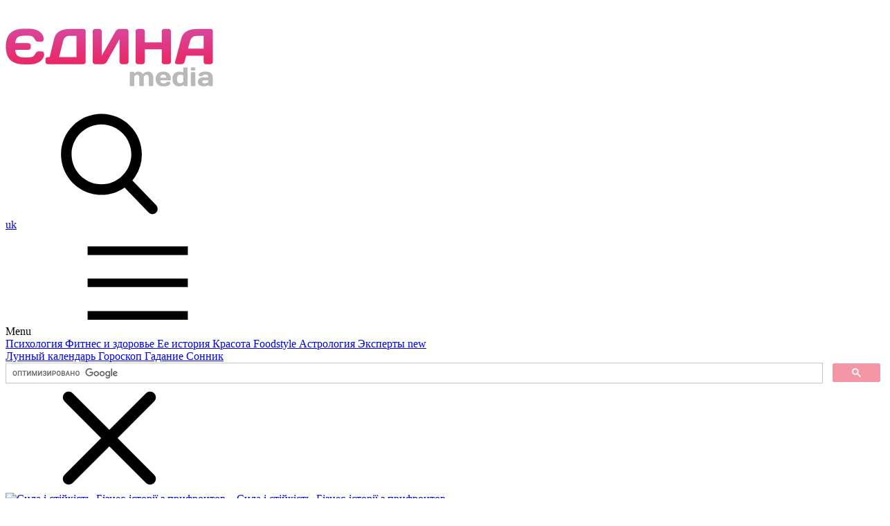

--- FILE ---
content_type: text/html; charset=UTF-8
request_url: https://edyna.media/astrology/moon/3292-lunnyy-kalendar-strizhek-na-mart-2016-blagopriyatnye-dni-dlya-strizhki-i-pokraski-volos
body_size: 54270
content:
<!DOCTYPE html> <html lang="ru"> <head> <meta charset="utf-8"> <meta http-equiv="X-UA-Compatible" content="IE=edge"> <meta name="viewport" content="width=device-width, initial-scale=1"> <link rel="preload" href="https://edyna.media/fonts/open-sans/opensans-regular-webfont.woff2" as="font" type="font/woff2" crossorigin="anonymous"> <link rel="preload" href="https://edyna.media/fonts/open-sans/opensans-bold-webfont.woff2" as="font" type="font/woff2" crossorigin="anonymous"> <link rel="preload" href="https://edyna.media/fonts/el-messiri/elmessiri-bold-webfont.woff2" as="font" type="font/woff2" crossorigin="anonymous"> <link rel="preload" href="https://edyna.media/fonts/open-sans/opensans-regularitalic-webfont.woff2" as="font" type="font/woff2" crossorigin="anonymous"> <link rel="preload" href="/css/app.css?t=1753711351" as="style"> <link rel="preload" href="https://edyna.media/libs/tinyslider/tiny-slider.css" as="style"> <link rel="preload" href="https://edyna.media/libs/lazyload/lazyload.min.js" as="script"> <link rel="preload" href="https://edyna.media/libs/tinyslider/tiny-slider.js" as="script"> <link rel="preload" href="https://edyna.media/libs/macy/macy.min.js" as="script"> <link rel="preload" href="/js/app.js?t=1753856545" as="script">  <link rel="search" title="Единственная" type="application/opensearchdescription+xml" href="https://edyna.media/opensearch.xml"> <link rel="apple-touch-icon" sizes="180x180" href="https://edyna.media/images/pwa/apple-icon-180.png"> <link rel="apple-touch-icon" sizes="167x167" href="https://edyna.media/images/pwa/apple-icon-167.png"> <link rel="apple-touch-icon" sizes="152x152" href="https://edyna.media/images/pwa/apple-icon-152.png"> <link rel="apple-touch-icon" sizes="120x120" href="https://edyna.media/images/pwa/apple-icon-120.png"> <meta name="apple-mobile-web-app-capable" content="yes"> <link rel="apple-touch-startup-image" href="https://edyna.media/images/pwa/apple-splash-2048-2732.png" media="(device-width: 1024px) and (device-height: 1366px) and (-webkit-device-pixel-ratio: 2) and (orientation: portrait)"> <link rel="apple-touch-startup-image" href="https://edyna.media/images/pwa/apple-splash-2732-2048.png" media="(device-width: 1024px) and (device-height: 1366px) and (-webkit-device-pixel-ratio: 2) and (orientation: landscape)"> <link rel="apple-touch-startup-image" href="https://edyna.media/images/pwa/apple-splash-1668-2388.png" media="(device-width: 834px) and (device-height: 1194px) and (-webkit-device-pixel-ratio: 2) and (orientation: portrait)"> <link rel="apple-touch-startup-image" href="https://edyna.media/images/pwa/apple-splash-2388-1668.png" media="(device-width: 834px) and (device-height: 1194px) and (-webkit-device-pixel-ratio: 2) and (orientation: landscape)"> <link rel="apple-touch-startup-image" href="https://edyna.media/images/pwa/apple-splash-1668-2224.png" media="(device-width: 834px) and (device-height: 1112px) and (-webkit-device-pixel-ratio: 2) and (orientation: portrait)"> <link rel="apple-touch-startup-image" href="https://edyna.media/images/pwa/apple-splash-2224-1668.png" media="(device-width: 834px) and (device-height: 1112px) and (-webkit-device-pixel-ratio: 2) and (orientation: landscape)"> <link rel="apple-touch-startup-image" href="https://edyna.media/images/pwa/apple-splash-1536-2048.png" media="(device-width: 768px) and (device-height: 1024px) and (-webkit-device-pixel-ratio: 2) and (orientation: portrait)"> <link rel="apple-touch-startup-image" href="https://edyna.media/images/pwa/apple-splash-2048-1536.png" media="(device-width: 768px) and (device-height: 1024px) and (-webkit-device-pixel-ratio: 2) and (orientation: landscape)"> <link rel="apple-touch-startup-image" href="https://edyna.media/images/pwa/apple-splash-1242-2688.png" media="(device-width: 414px) and (device-height: 896px) and (-webkit-device-pixel-ratio: 3) and (orientation: portrait)"> <link rel="apple-touch-startup-image" href="https://edyna.media/images/pwa/apple-splash-2688-1242.png" media="(device-width: 414px) and (device-height: 896px) and (-webkit-device-pixel-ratio: 3) and (orientation: landscape)"> <link rel="apple-touch-startup-image" href="https://edyna.media/images/pwa/apple-splash-1125-2436.png" media="(device-width: 375px) and (device-height: 812px) and (-webkit-device-pixel-ratio: 3) and (orientation: portrait)"> <link rel="apple-touch-startup-image" href="https://edyna.media/images/pwa/apple-splash-2436-1125.png" media="(device-width: 375px) and (device-height: 812px) and (-webkit-device-pixel-ratio: 3) and (orientation: landscape)"> <link rel="apple-touch-startup-image" href="https://edyna.media/images/pwa/apple-splash-828-1792.png" media="(device-width: 414px) and (device-height: 896px) and (-webkit-device-pixel-ratio: 2) and (orientation: portrait)"> <link rel="apple-touch-startup-image" href="https://edyna.media/images/pwa/apple-splash-1792-828.png" media="(device-width: 414px) and (device-height: 896px) and (-webkit-device-pixel-ratio: 2) and (orientation: landscape)"> <link rel="apple-touch-startup-image" href="https://edyna.media/images/pwa/apple-splash-1242-2208.png" media="(device-width: 414px) and (device-height: 736px) and (-webkit-device-pixel-ratio: 3) and (orientation: portrait)"> <link rel="apple-touch-startup-image" href="https://edyna.media/images/pwa/apple-splash-2208-1242.png" media="(device-width: 414px) and (device-height: 736px) and (-webkit-device-pixel-ratio: 3) and (orientation: landscape)"> <link rel="apple-touch-startup-image" href="https://edyna.media/images/pwa/apple-splash-750-1334.png" media="(device-width: 375px) and (device-height: 667px) and (-webkit-device-pixel-ratio: 2) and (orientation: portrait)"> <link rel="apple-touch-startup-image" href="https://edyna.media/images/pwa/apple-splash-1334-750.png" media="(device-width: 375px) and (device-height: 667px) and (-webkit-device-pixel-ratio: 2) and (orientation: landscape)"> <link rel="apple-touch-startup-image" href="https://edyna.media/images/pwa/apple-splash-640-1136.png" media="(device-width: 320px) and (device-height: 568px) and (-webkit-device-pixel-ratio: 2) and (orientation: portrait)"> <link rel="apple-touch-startup-image" href="https://edyna.media/images/pwa/apple-splash-1136-640.png" media="(device-width: 320px) and (device-height: 568px) and (-webkit-device-pixel-ratio: 2) and (orientation: landscape)"> <link rel="mask-icon" href="https://edyna.media/images/pwa/safari-pinned-tab.svg" color="#5bbad5"> <link rel="icon" type="image/png" sizes="32x32" href="https://edyna.media/images/pwa/favicon-32x32.png"> <link rel="icon" type="image/png" sizes="16x16" href="https://edyna.media/images/pwa/favicon-16x16.png"> <link rel="manifest" href="https://edyna.media/manifest.json"> <meta name="theme-color" content="#FA4790"> <meta name="author" content="https://edipresse.ua"> <meta name="csrf-token" content="pCGvpEqr7ZR66d7pLFErmWk7quyO5iOnRwPiALRX"> <meta name="og:site_name" content="Единственная"> <script async src="https://pagead2.googlesyndication.com/pagead/js/adsbygoogle.js?client=ca-pub-2166578495922071" crossorigin="anonymous"></script>  <title>Лунный календарь стрижек на март 2016: благоприятные дни для стрижки и покраски волос</title> <meta name="description" content="Лунный календарь стрижек на март 2016 поможет выбрать наиболее благоприятный день для посещения парикмахерской. Вовремя сделанная лунная стрижка улучшить состояние волос и привлечет удачу. Проверь уже в этом месяце!">  <meta name="keywords" content="лунный календарь стрижек на март 2016,прически 2016,благоприятные дни для стрижки март 2016,лунные стрижки,красивые прически,укладки на средние волосы,выпадают волосы,стрижка волос,благоприятные дни для стрижки волос,лунный день,лунный календарь">  <meta name="twitter:card" content="summary_large_image"> <meta name="twitter:site" content="">  <meta name="twitter:title" content="Лунный календарь стрижек на март 2016: благоприятные дни для стрижки и покраски волос">   <meta name="twitter:description" content="Лунный календарь стрижек на март 2016 года поможет вам без сомнений выбрать тот день месяца, который идеально подходит для манипуляций с волосами.">  <meta name="twitter:creator" content="">  <meta name="twitter:image:src" content="https://edyna.media/storage/images/pictures/article/2378_max.jpg">  <meta name="twitter:domain" content="https://edyna.media">  <meta itemprop="name" content="Лунный календарь стрижек на март 2016: благоприятные дни для стрижки и покраски волос">   <meta itemprop="description" content="Лунный календарь стрижек на март 2016 года поможет вам без сомнений выбрать тот день месяца, который идеально подходит для манипуляций с волосами.">   <meta itemprop="image" content="https://edyna.media/storage/images/pictures/article/2378_max.jpg">   <meta property="og:title" content="Лунный календарь стрижек на март 2016: благоприятные дни для стрижки и покраски волос">   <meta property="og:description" content="Лунный календарь стрижек на март 2016 года поможет вам без сомнений выбрать тот день месяца, который идеально подходит для манипуляций с волосами.">  <meta property="og:type" content="website"> <meta property="og:url" content="https://edyna.media/astrology/moon/3292-lunnyy-kalendar-strizhek-na-mart-2016-blagopriyatnye-dni-dlya-strizhki-i-pokraski-volos">  <meta property="og:image" content="https://edyna.media/storage/images/pictures/article/2378_max.jpg">  <meta property="og:locale" content="uk_UA">  <meta property="og:image:width" content="836"> <meta property="og:image:height" content="543">     <link rel="canonical" href="https://edyna.media/astrology/moon/3292-lunnyy-kalendar-strizhek-na-mart-2016-blagopriyatnye-dni-dlya-strizhki-i-pokraski-volos"/>    <style> .doctors-support{width:100%;height:0;padding-top:8px;padding-bottom:calc(10.19283746556474% + 8px);position:relative;margin-top:68px;background:#fff;}.doctors-support img{margin:0 auto;max-width:100%}@media only screen and (min-width:992px){.doctors-support{margin-top:0}} </style> <link rel="stylesheet" href="https://edyna.media/libs/tinyslider/tiny-slider.css"> <link rel="stylesheet" href="/css/app.css?t=1753711351">  <script async src="https://www.googletagmanager.com/gtag/js?id=UA-177529650-1"></script> <script> window.dataLayer = window.dataLayer || []; function gtag(){dataLayer.push(arguments);} gtag('js', new Date()); gtag('config', 'UA-177529650-1'); </script> <script async src="https://cdn.onthe.io/io.js/zqAIcQbpeBFW"></script> <script src="https://cdn.gravitec.net/storage/6a40c9961648d6e68ed847470f2fe139/client.js" async></script> <script async src="https://moevideo.biz/embed/js/mvpt.min.js"></script> </head> <body class="no-transition" id="body"> <div id="adpartner_branding"> <div class="wrapper"> <div class="wrapper__content"> <div class="branding-container"> <div id="adpartner-branding-6639"> <script> var head = document.getElementsByTagName('head')[0]; var script = document.createElement('script'); script.type = 'text/javascript'; script.async = true; script.src = "//a4p.adpartner.pro/branding?id=6639&" + Math.random(); head.appendChild(script); </script> </div> </div> <div class="header-wrapper"> <div class="header"  id="header"> <div class="header__logo" id="header-logo"> <div class="header__logo-container container"> <div class="header__logo-divider"></div> <a href="https://edyna.media" aria-label="Перейти на главную"> <svg> <use xlink:href="#svg-icon-ed-media"></use> </svg> </a> </div> </div> <div class="header__panel" id="header-panel"> <div class="header__panel-container container"> <div class="header__search-button show-hide-search"> <svg role="button" aria-label="Открыть поиск"> <use xlink:href="#svg-icon-search"></use> </svg> </div> <div class="header__language"> <a href="https://edyna.media/uk/astrology/moon/3292-lunnyy-kalendar-strizhek-na-mart-2016-blagopriyatnye-dni-dlya-strizhki-i-pokraski-volos" class="header__language-link"> <span>uk</span> </a> </div> <div class="header__menu-button show-hide-menu"> <span class="header__menu-button--text">Menu</span> <svg role="button" aria-label="Открыть меню"> <use xlink:href="#svg-icon-menu"></use> </svg> </div>  <div class="header__menu">   <a class="header__menu-item " href="https://edyna.media/psychology"> <span>Психология</span> </a>    <a class="header__menu-item " href="https://edyna.media/health"> <span>Фитнес и здоровье</span> </a>    <a class="header__menu-item " href="https://edyna.media/ee-istoriya"> <span>Ее история</span> </a>    <a class="header__menu-item " href="https://edyna.media/krasota"> <span>Красота</span> </a>    <a class="header__menu-item " href="https://edyna.media/foodstyle"> <span>Foodstyle</span> </a>    <a class="header__menu-item  with-submenu active " href="https://edyna.media/astrology"> <span>Астрология</span> </a>             <a class="header__menu-item" href="https://edyna.media/expert"> <span>Эксперты</span> <span class="header__menu-item--label">new</span> </a> </div> </div>   <div class="container"> <div class="header__submenu">  <a class="header__submenu-link  active " href="https://edyna.media/astrology/moon"> Лунный календарь </a>  <a class="header__submenu-link " href="https://edyna.media/astrology/horo"> Гороскоп </a>  <a class="header__submenu-link " href="https://edyna.media/astrology/fortune"> Гадание </a>  <a class="header__submenu-link " href="https://edyna.media/astrology/sonnik"> Сонник </a>  </div> </div>   </div> <div class="header__search" id="header-search"> <div class="header__search-container container"> <script> (function () { var cx = '012310467873818292337:o2aiwenotrg'; var gcse = document.createElement('script'); gcse.type = 'text/javascript'; gcse.async = true; gcse.src = (document.location.protocol == 'https:' ? 'https:' : 'http:') + '//cse.google.com/cse.js?cx=' + cx; var s = document.getElementsByTagName('script')[0]; s.parentNode.insertBefore(gcse, s); })(); </script> <gcse:searchbox-only resultsUrl="https://edyna.media/search-results"></gcse:searchbox-only> <div class="header__search-close show-hide-search" id=""> <svg role="button" aria-label="Закрыть поиск"> <use xlink:href="#svg-icon-close"></use> </svg> </div> </div> </div> <div class="header__slider"> <div class="header__slider-container container"> <div class="header-slider"> <div id="header-slider">  <div class="slider__item"> <div class="header-slider__item"> <a href="https://edyna.media/special/sila-i-stiykist-biznes-istorii-z-prifrontovih-teritoriy" class="header-slider__item-image"> <img class="image-cover b-lazy" data-src="/storage/crop/header-news/header_42_list.jpg" alt="Сила і стійкість. Бізнес-історії з прифронтов..."> </a> <a href="https://edyna.media/special/sila-i-stiykist-biznes-istorii-z-prifrontovih-teritoriy" class="header-slider__item-title">Сила і стійкість. Бізнес-історії з прифронтов...</a> </div> </div>  <div class="slider__item"> <div class="header-slider__item"> <a href="https://edyna.media/special/ty-u-sebya-edinstvennaya-zhenskaya-akademiya" class="header-slider__item-image"> <img class="image-cover b-lazy" data-src="/storage/crop/header-news/header_38_list.jpg" alt="«ЄДИНА Academy»"> </a> <a href="https://edyna.media/special/ty-u-sebya-edinstvennaya-zhenskaya-akademiya" class="header-slider__item-title">«ЄДИНА Academy»</a> </div> </div>  <div class="slider__item"> <div class="header-slider__item"> <a href="https://brocard.edyna.media/" class="header-slider__item-image"> <img class="image-cover b-lazy" data-src="/storage/crop/header-news/header_41_list.jpg" alt="Романтика починається з нот аромату"> </a> <a href="https://brocard.edyna.media/" class="header-slider__item-title">Романтика починається з нот аромату</a> </div> </div>  </div> <div class="slider__controls" id="header-slider-controls"> <button class="slider__arrow slider__arrow--prev" aria-label="Перейти к предыдущему слайду"> <svg class="slider__arrow-svg"> <use xlink:href="#svg-icon-arrow-right"></use> </svg> </button> <button class="slider__arrow slider__arrow--next" aria-label="Перейти к следующему слайду"> <svg class="slider__arrow-svg"> <use xlink:href="#svg-icon-arrow-right"></use> </svg> </button> </div> </div> </div> </div> </div> </div> <main> <div class="container">   <div class="main p-t p-big"> <div class="main__content">  </div> </div> <style> @media(max-width: 980px) { .article img { height: auto; } .main.p-t.p-big { display: none; } .header__slider { margin-bottom: 0; } #apbranding .header__slider { margin-top: 15px; } } </style> <div class="main with-sidebar p-tb p-big"> <div class="main__content"> <div class="breadcrumbs"> <ol class="breadcrumbs-list"  itemscope itemtype="https://schema.org/BreadcrumbList" > <li > <a href="https://edyna.media"> <span>Главная</span></a> </li>   <li itemprop="itemListElement" itemscope itemtype="https://schema.org/ListItem" > <a itemprop="item" href="https://edyna.media/astrology"> <span itemprop="name">Астрология</span> </a> <meta itemprop="position" content="1"> </li>  <li itemprop="itemListElement" itemscope itemtype="https://schema.org/ListItem"  class="breadcrumbs-list__back-link" > <a itemprop="item" href="https://edyna.media/astrology/moon"> <span itemprop="name">Лунный календарь</span> </a> <meta itemprop="position" content="2"> </li>    </ol>  </div> <div class="telegram-banner"> <a href="https://t.me/yedynamagazine" target="_blank" class="telegram-banner__link"> <img class="telegram-banner__image b-lazy" data-src="https://edyna.media/images/edyna_academy_1.jpg" alt="Чисто по-женски! Порции вдохновения и полезная информация в Telegram. Подписывайся!"> </a> </div> <div data-io-article-url="https://edyna.media/astrology/moon/3292-lunnyy-kalendar-strizhek-na-mart-2016-blagopriyatnye-dni-dlya-strizhki-i-pokraski-volos"> <article class="article"> <h1 class="h h1 center m-b">Лунный календарь стрижек на март 2016: благоприятные дни для стрижки и покраски волос</h1> <div class="main-image"> <img class="image-cover b-lazy" data-src="https://edyna.media/storage/images/pictures/article/2378_max.jpg" alt="Лунный календарь стрижек">  </div> <div class="statistic article__statistic center">  <div class="statistic__item"> <time class="statistic__date">01.03.2016</time> </div>         </div> <div class="article__excerpt"> Лунный календарь стрижек на март 2016 года поможет вам без сомнений выбрать тот день месяца, который идеально подходит для манипуляций с волосами. </div>     <div class="media m-t"> <p>Давно всем известно, что растущая Луна может и оказывает влияние на человека и на его состояние. Таким образом Луна влияет и на то, что и когда люди делают со своими волосами. Больше всего Луна имеет влияние на покраску и стрижку волос, так как эти процедуры кардинально меняют их состояние. Поэтому мы советуем перед походом в салон красоты руководствоваться Лунным календарем. Все дело в том, что если выбрать правильный Лунный период, то волосы после стрижки и окрашивания будут густыми, послушными и быстро растущими. Самый лучший период для стрижки волос &ndash; это растущая Луна. Это касается не только новой стрижки, а так же окрашивания волос.</p><h2>Лунный календарь стрижек и окрашивания волос на март 2016 года</h2><h2>1 марта. 22-й лунный день. Луна в Стрельце.&nbsp;</h2><p>Третья четверть, убывающая луна. Прекрасное время для стрижки волос. Для окраски волос выбирайте натуральные тона. Стрижка, способствующая благоприятным изменениям в карьере и отношениям с коллегами.</p><h2>2 марта. 23-й лунный день. Луна в Стрельце.&nbsp;</h2><div id="adex-jsunit-12047"> <script type="text/javascript"> var head = document.getElementsByTagName('head')[0]; var script = document.createElement('script'); script.type = 'text/javascript'; script.async = true; script.src = "//bidder.smartytouch.co/jsunit?id=12047&ref=" + encodeURIComponent(document.referrer) + "&" + Math.random(); head.appendChild(script); </script> </div> <p>Четвертая четверть, убывающая луна. Благоприятный день для стрижки волос, но выбирайте качественные препараты для окрашивания волос.</p><p><em>В ТЕМУ: <a href="https://edyna.media/fashion-beauty/care/2234-modnye-strizhki-2016-kak-nosit-dlinnuyu-chelku" target="_blank">Модные стрижки 2016: как носить длинную челку</a></em></p><h2>3 марта. 24-й лунный день. Луна в Козероге.&nbsp;</h2><div id="M540435ScriptRootC1245349"></div> <script src="https://jsc.mgid.com/p/u/pub.edinstvennaya.ua.1245349.js" async></script><p>Четвертая четверть, убывающая луна. Очень хороший день для стрижки и всех манипуляций с волосами. Волосы станут более послушными, здоровыми, густыми. Для окрашивания можно выбрать натуральные темные оттенки, это привлечет успех на работе.</p><h2>4 &nbsp;марта. 25-й лунный день. Луна в Козероге. &nbsp;</h2><p>Четвертая четверть, убывающая луна. Благоприятный день для стрижки и всех манипуляций с волосами. Волосы станут более послушными, здоровыми, густыми.</p><p><div class="media__picture-container" style="width: 999px"> <picture class="media__picture" style="padding-bottom: 66.566566566567%">  <img class="media__picture-img image-cover b-lazy" data-src="https://edyna.media/storage/shares/uploads/files/Depositphotos_37600735_m-2015.jpg" alt="/storage/shares/uploads/files/Depositphotos_37600735_m-2015.jpg">  </picture> </div></p><h2><span style="line-height: 1.6em;">5 марта. &nbsp;26-й лунный день. Луна в Водолее. &nbsp;</span></h2><p>Четвертая четверть, убывающая луна. В этот день лучше не делать стрижек волос и других манипуляций с вашими волосами. Так как после этих процедур могут выпадать волосы.</p><h2>6 марта. &nbsp;27-й лунный день. Луна в Водолее. &nbsp;</h2><p>Четвертая четверть, убывающая луна. Манипул<span style="line-height: 1.6em;">яции с волосами дадут хорошую энергетическую подпитку на ближайший месяц. Радикальная смена оттенка волос принесет вам здоровье и прибыль.</span></p><h2>7 марта. 28-й лунный день. Луна в Рыбах.&nbsp;</h2><p>Четвертая четверть, убывающая луна. Очень благоприятный период для стрижки волос. После нее вы будете нравиться окружающим. А вот окрашивать волосы в этот день не стоит. Можете получить не тот цвет, который ожидали.</p><h2>8 марта. 29-й лунный день. Луна в Рыбах.&nbsp;</h2><p>Четвертая четверть, убывающая луна. Неблагоприятное время для посещения парикмахера. Ваша сегодняшняя стрижка может сильно испортить настроение. Даже оптимисты будут смотреть на все с негативом.</p><h2>9 марта. 1-й и 2-й лунный день. Луна в Овне.&nbsp;</h2><p>Новолуние. Плохой период времени для посещения вашего мастера. Поэтому не планируйте стрижку в это время. Если подумываете об окрашивании волос, то лучше сегодня это делать только с помощью натуральных красителей.</p><h2>10 марта. 3-й лунный день. Луна в Овне.&nbsp;</h2><p>Растущая луна, первая четверть. Неблагоприятное время для стрижки волос. Это может плохо повлиять на ваше здоровье. Сегодня можно делать осветление волос, но для этого &nbsp;выбирайте натуральные, а не химические средства.</p><h2>11 марта. 4-й лунный день. Луна в Тельце.&nbsp;</h2><p>Растущая луна, первая четверть. Если вы решите сегодня постричь волосы, то в течение всего дня будете ощущать беспочвенные страхи. Также стоит выбрать другой день и для кардинального изменения цвета волос.</p><h2>12 марта. 5-й лунный день. &nbsp;Луна в Тельце.&nbsp;</h2><p>Растущая луна, первая четверть. Благоприятное время для посещения парикмахера. Волосы быстро растут, становятся здоровыми, не выпадают и меньше секутся. Также в этот день можете окрасить волосы в светлый цвет.&nbsp;</p><p><div class="media__picture-container" style="width: 1000px"> <picture class="media__picture" style="padding-bottom: 66.7%">  <img class="media__picture-img image-cover b-lazy" data-src="https://edyna.media/storage/shares/uploads/files/Depositphotos_37374749_m-2015.jpg" alt="/storage/shares/uploads/files/Depositphotos_37374749_m-2015.jpg">  </picture> </div></p><h2>13 марта. 6-й лунный день. Луна в Тельце.&nbsp;</h2><p>Растущая луна, первая четверть. Этот день считается неблагоприятным для стрижки волос, так как может принести вам проблемы со здоровьем. Окрашивать волосы сегодня также не рекомендуется. Лунный календарь на март 2016 в этот день рекомендует сделать питательные маски для волос.</p><h2>14 марта. 7-й лунный день. Луна в Близнецах.&nbsp;</h2><p>Растущая луна, первая четверть. Это благоприятный день для стрижки волос. Она сможет &nbsp;привлечь к вам удачу, а также после стрижки улучшится состояние здоровья. Сегодня можно полностью менять цвет своих волос. С новым цветом вы станете еще привлекательнее!</p><p><em style="line-height: 20.8px;">В ТЕМУ:&nbsp;</em><em style="line-height: 1.6em;"><a href="https://edyna.media/fashion-beauty/care/1916-kak-bystro-sdelat-ukladku-top-5-sekretov-dlya-prichesok-na-kazhdyy-den" target="_blank">Как быстро сделать укладку: топ-5 секретов для причесок на каждый день</a></em></p><h2>15 марта. 8-й лунный день. Луна в Близнецах.&nbsp;</h2><p>Растущая луна, первая четверть. Если сегодня пострижетесь, то возможно с кем-то из близких вам людей поссоритесь. Поэтому не стоит рисковать! Окраску волос тоже перенесите на другой день.</p><h2>16 марта. 9-й лунный день. Луна в Раке.&nbsp;</h2><p>Растущая луна, первая четверть. Сегодняшний день не подходит для стрижки. В противном случае, вы навредите своему здоровью. Также волосы в дни Рака очень непослушны и можете получить самый неожиданный результат.&nbsp;</p><h2>17 марта. 10-й лунный день. Луна в Раке.&nbsp;</h2><p>Вторая четверть лунного цикла. Сегодня стричь волосы не рекомендуется, а вот окрасить волосы хной будет очень полезно. Согласно лунному календарю стрижек на март 2016 такими манипуляциями вы повысите свой авторитет на работе и усилите иммунитет.</p><h2>18 марта. 11-й лунный день. Луна во Льве.&nbsp;</h2><p>Вторая четверть лунного цикла. Самое благоприятное время для стрижек и причесок. Волосы после разных косметических процедур станут шелковистыми, здоровыми, красивыми, густыми. Стрижка волос во время Луны во Льве способствует активизации жизни. Окрашивание в золотой или медный цвет может принести вам прибыль.</p><h2>19 марта. 12-й лунный день. Луна во Льве.&nbsp;</h2><p>Вторая четверть лунного цикла. Поход в салон будет удачным <span style="line-height: 20.8px;">&ndash;</span> волосы станут лучше расти, меньше выпадать. Для привлечения успеха в делах, окрашивайте волосы средствами на натуральной основе.</p><h2>20 марта. 13-й лунный день. Луна в Деве.&nbsp;</h2><p>Вторая четверть лунного цикла. Самое благоприятное время для стрижек и причесок. После стрижки волос, даже секущихся кончиков или челки, волосы будут быстро расти, уменьшится выпадение волос, волосы станут крепче. Если вы планируете красить волосы, делать химическую завивку или наносить другие виды косметических средств, то Луна в Деве для этого самое благоприятное время.</p><h2>21 &nbsp;марта. 14-й лунный день. Луна в Деве.&nbsp;</h2><p>Вторая четверть лунного цикла. Как и 20 марта этот день прекрасно подходит для стрижки волос. После похода в салон красоты удача будет преследовать вас. Волосы можно окрашивать, но только щадящими красками.</p><p><div class="media__picture-container" style="width: 1000px"> <picture class="media__picture" style="padding-bottom: 66.7%">  <img class="media__picture-img image-cover b-lazy" data-src="https://edyna.media/storage/shares/uploads/files/Depositphotos_49553333_m-2015.jpg" alt="/storage/shares/uploads/files/Depositphotos_49553333_m-2015.jpg">  </picture> </div></p><h2>22 марта. 15-й лунный день. Луна в Деве. &nbsp;</h2><p>Вторая четверть лунного цикла. Неблагоприятный день для стрижки и окрашивания волос. Могут возникнуть проблемы со здоровьем. Этот день подойдет только тем, кто окрашивает волосы в темные оттенки и только натуральными средствами.</p><h2>23 марта. 16-й лунный день. Луна во Весах.</h2><p>Полнолуние. Прическа, сделанная в этот день, будет легкой и воздушной. Волосы будут быстро расти. А вот для стрижки довольно неблагоприятное время. Все дело в том, что вы можете приобрести душевный дискомфорт. Волосы окрашивайте лишь в темные тона.</p><h2>24 марта. 17-й лунный день. Луна во Весах.&nbsp;</h2><p>Третья четверть, убывающая луна. Неблагоприятный день для стрижки волос. Могут совершенно неожиданно появиться препятствия в делах. В этот день удачной будет только окраска волос в светлые или рыжие оттенки.</p><h2>25 марта. 18-й лунный день. Луна во Скорпионе.&nbsp;</h2><p>Третья четверть, убывающая луна. Сегодня лучше отказаться от похода к своему мастеру, чтобы избежать каких-либо неприятностей и травм. Если решите покрасить свои волосы, то выбирайте тот цвет, который приносит вам удачу и уверенность.</p><p><em>В ТЕМУ: <a href="https://edyna.media/fashion-beauty/trends/1929-pricheski-na-kazhdyy-den-svoimi-rukami-top-7-stilnyh-no-prostyh-ukladok" target="_blank">Прически на каждый день своими руками: топ-7 стильных, но простых укладок</a></em></p><h2>26 марта. 19-й лунный день. Луна в Скорпионе.&nbsp;</h2><p>Третья четверть, убывающая луна. Не стригите сегодня волосы, если не хотите потерять крупную сумму денег или что-то ценное для себя. Перенесите посещение салона на другой день.&nbsp;</p><h2>27 марта. 20-й лунный день. Луна в Скорпионе.&nbsp;</h2><p>Третья четверть, убывающая луна. Благоприятный день для стрижки и окрашивания волос. Стрижка продлит жизнь. Окрашивание в натуральный цвет усилит успех в бизнесе.</p><h2>28 марта. 20-й лунный день. Луна в Стрельце. &nbsp;</h2><p>Третья четверть, убывающая луна. Сегодняшний день не подходит, как для новой стрижки, так и для изменения цвета волос. Оставьте все, как есть.</p><h2>29 марта. 21-й лунный день. Луна в Стрельце.&nbsp;</h2><p>Третья четверть, убывающая луна. Очень хорошее время для стрижки волос &ndash; она принесет удачу в профессиональных делах, карьерный рост, улучшение отношений с начальством или коллегами, возможность получить повышение зарплаты. Покрасьте волосы в светлые или рыжие тона, если хотите встретить положительных людей.</p><h2>30 марта. 22-й лунный день. Луна в Козероге.&nbsp;</h2><p>Третья четверть, убывающая луна. Нейтральный день для стрижки и всех манипуляций с волосами. Волосы могут станут более густыми и здоровыми, но есть вероятность набрать лишний вес. Сегодня окрашивать волосы следует в натуральные оттенки.</p><h2>31 марта. 23-й лунный день. Луна в Козероге. &nbsp;</h2><p>Четвертая четверть, убывающая луна. День плохо подходит для похода в салон красоты, а точнее для стрижки волос. Это может вызвать плохое самочувствие. Окрашивать волосы можно только с помощью натуральных средств.</p><p>Фото в тексте:&nbsp;Depositphotos.com</p> </div> </article> </div> <div class="telegram-banner"> <a href="https://t.me/yedynamagazine" target="_blank" class="telegram-banner__link"> <img class="telegram-banner__image b-lazy" data-src="https://edyna.media/images/edyna_academy_1.jpg" alt="Чисто по-женски! Порции вдохновения и полезная информация в Telegram. Подписывайся!"> </a> </div>  <div id="adex-jsunit-6772"> <script type="text/javascript"> var head = document.getElementsByTagName('head')[0]; var script = document.createElement('script'); script.type = 'text/javascript'; script.async = true; script.src = "//bidder.smartytouch.co/jsunit?id=6772&ref=" + encodeURIComponent(document.referrer) + "&" + Math.random(); head.appendChild(script); </script> </div> <div id="adpartner-vunit-4902"> <script> var head = document.getElementsByTagName('head')[0]; var script = document.createElement('script'); script.type = 'text/javascript'; script.async = true; script.src = "//a4p.adpartner.pro/vunit?id=4902&" + Math.random(); head.appendChild(script); </script> </div>  <div class="article-tags m-t"> <div class="article-tags__title">Теги:</div> <div class="article-tags__list">   <a href="https://edyna.media/tag/lunniy-kalendarj-strijek" class="article-tags__item">лунный календарь стрижек</a>   </div> </div>   <div id="M540435ScriptRootC995984"> </div> <script src="https://jsc.mgid.com/p/u/pub.edinstvennaya.ua.995984.js" async></script> <div id="M299884ScriptRootC626232"></div> <script src="https://jsc.idealmedia.io/e/d/edinstvennaya.ua.626232.js" async></script>   <div class="share-block m-t"> <div class="share-block__social"> <div class="share-block__social-title">Отправить другу:</div> <div class="share-socials ">  <a href="https://www.facebook.com/sharer.php?u=https://edyna.media/astrology/moon/3292-lunnyy-kalendar-strizhek-na-mart-2016-blagopriyatnye-dni-dlya-strizhki-i-pokraski-volos" target="_blank" rel="noopener" aria-label="Пошерить в Facebook" class="share-socials__item"> <svg class="share-socials__item-svg"> <use xlink:href="#svg-icon-facebook-f"></use> </svg> </a> <a href="https://twitter.com/intent/tweet?url=https://edyna.media/astrology/moon/3292-lunnyy-kalendar-strizhek-na-mart-2016-blagopriyatnye-dni-dlya-strizhki-i-pokraski-volos" target="_blank" rel="noopener" aria-label="Пошерить в Twitter" class="share-socials__item"> <svg class="share-socials__item-svg"> <use xlink:href="#svg-icon-twitter"></use> </svg> </a> <a href="https://t.me/share/url?url=https://edyna.media/astrology/moon/3292-lunnyy-kalendar-strizhek-na-mart-2016-blagopriyatnye-dni-dlya-strizhki-i-pokraski-volos" target="_blank" rel="noopener" aria-label="Отправить в Telegram" class="share-socials__item"> <svg class="share-socials__item-svg"> <use xlink:href="#svg-icon-telegram-plane"></use> </svg> </a> <a href="viber://forward?text=https://edyna.media/astrology/moon/3292-lunnyy-kalendar-strizhek-na-mart-2016-blagopriyatnye-dni-dlya-strizhki-i-pokraski-volos" target="_blank" rel="noopener" aria-label="Отправить в Viber" class="share-socials__item"> <svg class="share-socials__item-svg"> <use xlink:href="#svg-icon-viber"></use> </svg> </a>  </div> </div> <div class="share-block__feedback"> <a href="mailto:andrey.turenko@edipresse.ua" class="btn btn-bordered">Написать в редакцию</a> </div> </div>  <div class="article-pagination">  <div class="article-pagination__item article-pagination__item--prev"> <div class="article-pagination__item-text">Предыдущий пост</div> <div class="article-pagination__item-content"> <a href="https://edyna.media/astrology/moon/3267-1-marta-22-lunnyy-den-tvori-dobro" class="article-pagination__item-arrow"> <svg class="article-pagination__item-arrow-svg"> <use xlink:href="#svg-icon-arrow-right-long"></use> </svg> </a> <div class="article-pagination__item-image"> <a href="https://edyna.media/astrology/moon/3267-1-marta-22-lunnyy-den-tvori-dobro"> <img class="image-cover b-lazy" data-src="https://edyna.media/storage/images/pictures/article/285_max.jpg" alt="лунный"> </a> </div> <a href="https://edyna.media/astrology/moon/3267-1-marta-22-lunnyy-den-tvori-dobro" class="article-pagination__item-title">1 марта 22 лунный день: твори добро!</a> </div> </div>   <div class="article-pagination__item article-pagination__item--next"> <div class="article-pagination__item-text">Следующий пост</div> <div class="article-pagination__item-content"> <a href="https://edyna.media/astrology/moon/3287-2-marta-23-lunnyy-den-beregi-zdorove" class="article-pagination__item-arrow"> <svg class="article-pagination__item-arrow-svg"> <use xlink:href="#svg-icon-arrow-right-long"></use> </svg> </a> <div class="article-pagination__item-image"> <a href="https://edyna.media/astrology/moon/3287-2-marta-23-lunnyy-den-beregi-zdorove"> <img class="article-pagination__item-img image-cover b-lazy" data-src="https://edyna.media/storage/images/pictures/article/278_max.jpg" alt="лунный"> </a> </div> <a href="https://edyna.media/astrology/moon/3287-2-marta-23-lunnyy-den-beregi-zdorove" class="article-pagination__item-title">2 марта 23 лунный день: береги здоровье</a> </div> </div>  </div>   <section class="m-tb"> <div class="partner-articles"> <h2 class="h h2 center underline">Новости партнёров</h2> <div id="M540435ScriptRootC1564706"> </div> <script src="https://jsc.mgid.com/p/u/pub.edinstvennaya.ua.1564706.js" async> </script> <div id="M540435ScriptRootC1564709"> </div> <script src="https://jsc.mgid.com/p/u/pub.edinstvennaya.ua.1564709.js" async> </script> <div class="article-read-this-list"> </div> </div> </section>   <section class="">  <h3 class="h h1 underline center">Fresh</h3>  <div class="blog "> <div class="blog-list macy" id="macy-container"> <div class="blog-item"> <div class="blog-item__image"> <a href="https://edyna.media/health/women/38732-pochemu-bol-v-gorle-ne-prohodit-vse-chto-nuzhno-znat-o-faringomikoze" aria-label="_____"> <img class="image-cover b-lazy" data-src=" /storage/crop/articles/list_v_38732_vertical.jpg " alt="Почему боль в горле не проходит">  </a> </div> <div class="blog-item__content"> <a href="https://edyna.media/health" class="blog-item__category category-link">Фитнес и здоровье</a> <h2 class="h h2"> <a href="https://edyna.media/health/women/38732-pochemu-bol-v-gorle-ne-prohodit-vse-chto-nuzhno-znat-o-faringomikoze">Почему боль в горле не проходит: все, что нужно знать о фарингомикозе</a> </h2> <div class="statistic blog-item__statistic center">     </div> <div class="blog-item__excerpt">Ты можешь годами лечить «просто горло» – и даже не подозревать, что имеешь дело с грибком. </div> </div> </div>  <div class="blog-item"> <div class="blog-item__image"> <a href="https://edyna.media/lifestyle/dosug/38731-kohannya-bez-mezh-14-lyutogo-palats-sportu-stane-naybilshim-pobachennyam-kraini" aria-label="_____"> <img class="image-cover b-lazy" data-src=" /storage/crop/articles/list_h_38731_horizon.jpg " alt="Палац спорту">  </a> </div> <div class="blog-item__content"> <a href="https://edyna.media/lifestyle" class="blog-item__category category-link">Lifestyle</a> <h2 class="h h2"> <a href="https://edyna.media/lifestyle/dosug/38731-kohannya-bez-mezh-14-lyutogo-palats-sportu-stane-naybilshim-pobachennyam-kraini">«Кохання без меж»: 14 лютого Палац спорту стане найбільшим побаченням країни</a> </h2> <div class="statistic blog-item__statistic center">     </div> <div class="blog-item__excerpt">14 лютого 2026 року у київському Палаці спорту відбудеться подія, що переосмислює формат святкування Дня закоханих. </div> </div> </div>  <div class="blog-item"> <div class="blog-item__image"> <a href="https://edyna.media/health/fitness/38730-kallanetika-posle-30-40-50-komu-podhodit-i-kakie-rezultaty-daet" aria-label="_____"> <img class="image-cover b-lazy" data-src=" /storage/crop/articles/list_h_38730_horizon.jpg " alt="Калланетика после 30, 40, 50">  </a> </div> <div class="blog-item__content"> <a href="https://edyna.media/health" class="blog-item__category category-link">Фитнес и здоровье</a> <h2 class="h h2"> <a href="https://edyna.media/health/fitness/38730-kallanetika-posle-30-40-50-komu-podhodit-i-kakie-rezultaty-daet">Калланетика после 30, 40, 50: кому подходит и какие результаты дает</a> </h2> <div class="statistic blog-item__statistic center">     </div> <div class="blog-item__excerpt">Кажется, это просто растяжка – пока не почувствуешь, как тихо, но настойчиво калланетика перестраивает твое тело изнутри. </div> </div> </div>  <div class="blog-item"> <div class="blog-item__image"> <a href="https://edyna.media/health/women/38729-chto-nuzhno-znat-o-yazve-zheludka-ot-pervyh-priznakov-do-polnogo-vosstanovleniya" aria-label="_____"> <img class="image-cover b-lazy" data-src=" /storage/crop/articles/list_v_38729_vertical.jpg " alt="Что нужно знать о язве желудка">  </a> </div> <div class="blog-item__content"> <a href="https://edyna.media/health" class="blog-item__category category-link">Фитнес и здоровье</a> <h2 class="h h2"> <a href="https://edyna.media/health/women/38729-chto-nuzhno-znat-o-yazve-zheludka-ot-pervyh-priznakov-do-polnogo-vosstanovleniya">Что нужно знать о язве желудка: от первых признаков до полного восстановления</a> </h2> <div class="statistic blog-item__statistic center">     </div> <div class="blog-item__excerpt">Язва желудка часто говорит шепотом – важно услышать ее вовремя, пока она не начала кричать. </div> </div> </div>  </div> </div> <div class="btn-container">  <a href="#" class="btn btn-pink btn-big load-more-vertical" data-url="" data-page="1"> Хочу ещё </a>  </div> </section>   </div> <aside class="main__sidebar sb"> <div class="sb__column">  <div class="sb__section mw-300">  <!-- start right column banner first for edyna.media -->
<div id="adex-jsunit-6774">
    <script type="text/javascript">
        var head = document.getElementsByTagName('head')[0];
        var script = document.createElement('script');
        script.type = 'text/javascript';
        script.async = true;
        script.src = "//bidder.smartytouch.co/jsunit?id=6774&ref=" + encodeURIComponent(document.referrer) + "&" + Math.random();
        head.appendChild(script);
    </script>
</div>
<!-- end right column banner first for edyna.media -->  </div>  <div id="adex-htmlunit-8904"> <script> var head = document.getElementsByTagName('head')[0]; var script = document.createElement('script'); script.type = 'text/javascript'; script.async = true; script.src = "//bidder.smartytouch.co/htmlunit?id=8904&" + Math.random(); head.appendChild(script); </script> </div> <div id="adex-htmlunit-9068"> <script> var head = document.getElementsByTagName('head')[0]; var script = document.createElement('script'); script.type = 'text/javascript'; script.async = true; script.src = "//bidder.smartytouch.co/htmlunit?id=9068&" + Math.random(); head.appendChild(script); </script> </div>  <div class="sb__section sb__section-gray mw-300"> <h3 class="sb__title"><span>Блоги экспертов</span></h3> <div class="sb-blog">  <div class="sb-blog__item"> <div class="sb-blog__item-expert"> <a href="https://edyna.media/expert/tatyana-pavlenko" class="sb-blog__item-image"> <img class="image-cover b-lazy" data-src="/storage/crop/experts/avatar_151_norm.jpg" alt="Татьяна Павленко"> </a> <div class="sb-blog__item-content"> <a href="https://edyna.media/expert/tatyana-pavlenko" class="sb-blog__item-name"><span>Татьяна Павленко</span></a> <a href="https://edyna.media/expert/tatyana-pavlenko" class="sb-blog__item-title">Сексолог, психосоматолог, психотерапевт и тренер по методам &quot;Позитивная психотерапия&quot;, &quot;Я-реконструкция&quot;. Автор более 10 книг по работе психосоматикой, пищевым поведением и методов в работе с этими направлениями.</a> </div> </div> <div class="sb-blog__item-article"> <a href="https://edyna.media/psychology/self-development/38722-somaticheskiy-gnev-pochemu-nas-tryaset-ili-bolit-posle-togo-kak-my-sderzhivaem-emotsii"> Соматический гнев: почему нас трясет или болит после того, как мы сдерживаем эмоции </a> </div> </div>  <div class="sb-blog__item"> <div class="sb-blog__item-expert"> <a href="https://edyna.media/expert/sofiya-kozakevich" class="sb-blog__item-image"> <img class="image-cover b-lazy" data-src="/storage/crop/experts/avatar_115_norm.jpg" alt="София Козакевич"> </a> <div class="sb-blog__item-content"> <a href="https://edyna.media/expert/sofiya-kozakevich" class="sb-blog__item-name"><span>София Козакевич</span></a> <a href="https://edyna.media/expert/sofiya-kozakevich" class="sb-blog__item-title">Практикующий таролог и автор двух бревен с рекомендациями.</a> </div> </div> <div class="sb-blog__item-article"> <a href="https://edyna.media/astrology/horo/38697-chto-obeshtayut-karty-taro-v-yanvare-2026-goda-goroskop-dlya-kazhdogo-znaka-zodiaka"> Что обещают карты Таро в январе 2026 года: гороскоп для каждого знака Зодиака </a> </div> </div>  <div class="sb-blog__item"> <div class="sb-blog__item-expert"> <a href="https://edyna.media/expert/tatyana-pavlenko" class="sb-blog__item-image"> <img class="image-cover b-lazy" data-src="/storage/crop/experts/avatar_151_norm.jpg" alt="Татьяна Павленко"> </a> <div class="sb-blog__item-content"> <a href="https://edyna.media/expert/tatyana-pavlenko" class="sb-blog__item-name"><span>Татьяна Павленко</span></a> <a href="https://edyna.media/expert/tatyana-pavlenko" class="sb-blog__item-title">Сексолог, психосоматолог, психотерапевт и тренер по методам &quot;Позитивная психотерапия&quot;, &quot;Я-реконструкция&quot;. Автор более 10 книг по работе психосоматикой, пищевым поведением и методов в работе с этими направлениями.</a> </div> </div> <div class="sb-blog__item-article"> <a href="https://edyna.media/psychology/self-development/38693-chto-takoe-skrytoe-seksualizirovannoe-vozdeystvie-i-pochemu-ono-ostavlyaet-travmu-na-vsyu-zhizn"> Что такое скрытое сексуализированное воздействие – и почему оно оставляет травму на всю жизнь </a> </div> </div>  </div> </div>     <div class="sb__section mw-300">  <!-- start right column banner second for edyna.media -->
<div id="adex-jsunit-6776">
    <script type="text/javascript">
        var head = document.getElementsByTagName('head')[0];
        var script = document.createElement('script');
        script.type = 'text/javascript';
        script.async = true;
        script.src = "//bidder.smartytouch.co/jsunit?id=6776&ref=" + encodeURIComponent(document.referrer) + "&" + Math.random();
        head.appendChild(script);
    </script>
</div>
<!-- end right column banner second for edyna.media -->  </div>  <div class="sb__section mw-300"> <div class="sb-recommendation"> <div class="sb-recommendation__editor"> <div class="sb-recommendation__editor-image"> <img class="b-lazy" data-src="/storage/crop/editor-recommends/avatar_1_norm.jpg" alt="Андрей Туренко"> </div> <div class="sb-recommendation__editor-name">Андрей Туренко</div> <div class="sb-recommendation__editor-button"> <a class="btn btn-pink btn-big">Редактор рекомендует</a> </div> </div>  <div class="sb-cards">  <div class="sb-cards__item"> <a class="sb-cards__item-category category-link" href="https://edyna.media/psychology">Психология</a> <h3 class="sb-cards__item-title h h4"> <a href="https://edyna.media/psychology/relationship/38577-chto-delat-esli-lyubimyy-vernulsya-s-voyny-drugim-ptsr-otstranennost-i-kak-zhit-dalshe">Что делать, если любимый вернулся с войны другим: ПТСР, отстраненность и как жить дальше</a> </h3> </div>  <div class="sb-cards__item"> <a class="sb-cards__item-category category-link" href="https://edyna.media/psychology">Психология</a> <h3 class="sb-cards__item-title h h4"> <a href="https://edyna.media/psychology/deti/38576-kak-vospitat-otvetstvennost-u-rebenka-sovety-roditelyam-ot-pedagoga-s-28-letnim-stazhem">Как воспитать ответственность у ребенка: советы родителям от педагога с 28-летним стажем</a> </h3> </div>  <div class="sb-cards__item"> <a class="sb-cards__item-category category-link" href="https://edyna.media/health">Фитнес и здоровье</a> <h3 class="sb-cards__item-title h h4"> <a href="https://edyna.media/health/fitness/38560-hochesh-nachat-zanimatsya-sportom-doma-vot-kak-sdelat-eto-pravilno">Хочешь начать заниматься спортом дома? Вот как сделать это правильно</a> </h3> </div>  <div class="sb-cards__item"> <a class="sb-cards__item-category category-link" href="https://edyna.media/health">Фитнес и здоровье</a> <h3 class="sb-cards__item-title h h4"> <a href="https://edyna.media/health/women/38568-onemenie-ruk-prosto-diskomfort-ili-trevozhnyy-signal">Онемение рук: просто дискомфорт или тревожный сигнал?</a> </h3> </div>  </div>  </div> </div>   </div>  <div class="sb__column">  <div class="sb__section mw-300"> <div class="sb-horoscope b-lazy" data-bg="url(https://edyna.media/images/horoscope-bg.png)"> <svg class="sb-horoscope__icon" width="60" height="61" viewBox="0 0 60 61" fill="none" xmlns="http://www.w3.org/2000/svg"> <path d="M38.4424 29.8053C33.8348 21.8255 34.1644 12.3702 38.453 4.92204C34.0788 4.90611 29.7787 6.05066 25.9912 8.23895C17.516 13.1357 13.0339 22.2529 13.6123 31.3999C15.6057 31.4571 17.522 32.1828 19.0533 33.4603C20.4968 32.6555 22.1229 32.2352 23.7756 32.2398C25.9237 32.2466 28.0114 32.9508 29.7247 34.2465C31.438 35.5422 32.6841 37.3593 33.2756 39.4243C34.8283 39.9001 36.1869 40.8626 37.1506 42.1698C38.1142 43.4769 38.632 45.0593 38.6273 46.6833C38.6273 50.2383 36.1673 53.2108 32.8653 54.0549C38.7868 55.4178 45.2165 54.6524 50.8957 51.3758C54.6842 49.1887 57.8251 46.0361 59.998 42.2395C51.4038 42.2246 43.0499 37.7829 38.4424 29.8053Z" fill="white"/> <path d="M36.5413 46.6771C36.5389 45.3001 36.0221 43.9736 35.0922 42.9579C34.1623 41.9423 32.8864 41.3107 31.5149 41.1872C31.028 37.3217 27.7685 34.3216 23.7755 34.3216C21.9477 34.3273 20.1803 34.9762 18.7831 36.1544C18.1366 35.3162 17.307 34.6369 16.3577 34.1685C15.4084 33.7001 14.3645 33.455 13.3059 33.452C11.7189 33.4529 10.1795 33.9947 8.94184 34.9881C7.70415 35.9815 6.84205 37.3671 6.49775 38.9164C4.73722 39.0334 3.08684 39.8147 1.88053 41.1023C0.674224 42.39 0.00204779 44.0877 0 45.8521C0.000279178 46.7685 0.181054 47.6759 0.532003 48.5224C0.882953 49.369 1.3972 50.1381 2.04539 50.7859C2.69358 51.4337 3.46302 51.9475 4.30977 52.2979C5.15652 52.6483 6.064 52.8286 6.9804 52.8283C7.799 52.8283 8.5772 52.6624 9.3065 52.403C10.3556 53.8618 11.9293 54.8571 13.6968 55.1798C15.4644 55.5026 17.2883 55.1276 18.7852 54.1338C20.0854 55.4036 21.8305 56.1147 23.6479 56.1154C24.9693 56.1127 26.2626 55.734 27.3766 55.0235C28.4907 54.3131 29.3796 53.3002 29.9394 52.1032C30.2817 52.1692 30.6326 52.2138 30.9961 52.2138C31.7238 52.2144 32.4444 52.0716 33.1169 51.7937C33.7894 51.5157 34.4005 51.108 34.9154 50.5939C35.4303 50.0798 35.839 49.4693 36.1179 48.7972C36.3969 48.1252 36.5408 47.4048 36.5413 46.6771ZM51.7587 32.8928L52.7538 30.7028L55.1203 30.2839L53.347 28.6573L53.6766 26.2738L51.5865 27.4624L49.4242 26.412L49.9068 28.77L48.2398 30.5008L50.6276 30.7729L51.7587 32.8928ZM3.97179 27.0074L5.67277 26.1335L7.35675 27.0371L7.05057 25.1512L8.43049 23.8287L6.5424 23.5353L5.70892 21.8151L4.84992 23.5246L2.95546 23.7776L4.31412 25.1257L3.97179 27.0074ZM42.6075 22.7464L43.3835 24.1986L44.0661 22.6954L45.6884 22.4105L44.4722 21.2963L44.6997 19.6634L43.2645 20.4756L41.7804 19.7548L42.1121 21.3729L40.9681 22.5572L42.6075 22.7464ZM50.4235 18.4302L50.8997 19.3232L51.3186 18.4025L52.3158 18.2239L51.5695 17.5393L51.7056 16.54L50.8253 17.0418L49.9217 16.5974L50.1194 17.5882L49.4178 18.3154L50.4235 18.4302ZM14.5391 12.4236L15.0154 13.3166L15.4343 12.3938L16.4315 12.2152L15.6852 11.5306L15.8234 10.5312L14.9431 11.0309L14.0352 10.5887L14.2372 11.5774L13.5334 12.3066L14.5391 12.4236Z" fill="white"/> </svg> <div class="sb-horoscope__title">Сонник</div> <a class="btn btn-sonnik btn-white btn-big" href="https://edyna.media/astrology/sonnik">Трактувати сон</a> </div> </div>   <div class="sb__section mw-300"> <h3 class="sb__title"><span>Facebook</span></h3> <div class="sb-facebook__item"> <a href="https://www.facebook.com/edyna.media" target="_blank" rel="nofollow" class="sb-facebook__item-avatar"> <img src="/images/social-avatar.jpg" alt="Єдина media" style="width: 100%; height: 100%;"> </a> <div class="sb-facebook__item-content"> <a href="https://www.facebook.com/edyna.media" target="_blank" rel="nofollow" class="sb-facebook__item-title"> Єдина – женский жур... </a> <div class="sb-facebook__item-info"> <a href="https://www.facebook.com/edyna.media" target="_blank" rel="nofollow" class="sb-facebook__item-info-item"> <svg class="sb-facebook__item-info-item-svg"> <use xlink:href="#svg-icon-facebook-f"></use> </svg> Следить за страницей </a> <span class="sb-facebook__item-info-item-count">150 тыс.</span> </div> </div> </div> </div> <style> .sb-facebook__item { display: flex; align-items: center; border: 1px solid #ccc; width: 100%; font-family: Helvetica,Arial,sans-serif; font-size: 18px; padding: 6px; } .sb-facebook__item-avatar { width: 50px; height: 50px; border: 1px solid #999; margin-right: 8px; } .sb-facebook__item-content { flex-grow: 1; } .sb-facebook__item-title { color: #365899; white-space: nowrap; overflow: hidden; text-overflow: ellipsis; } .sb-facebook__item-title:hover { text-decoration: underline; } .sb-facebook__item-info { display: flex; align-items: center; margin-top: 2px; } .sb-facebook__item-info-item { background-color: #4267B2; color: white; font-size: 12px; padding: 2px 6px; border-radius: 2px; display: flex; align-items: center; transition: .3s; } .sb-facebook__item-info-item:hover { background-color: #365899; } .sb-facebook__item-info-item-svg { width: 12px; height: 12px; margin-right: 4px; } .sb-facebook__item-info-item-count { margin-left: 8px; font-size: 12px; color: #1d2129; } </style>  <div class="sb__section mw-300"> <h3 class="sb__title"><span>Instagram</span></h3> <div class="sb-instagram__item-sidebar"> <a href="https://www.instagram.com/edyna.media" target="_blank" rel="nofollow" class="sb-instagram__item-avatar"> <img src="/images/social-avatar.jpg" alt="Єдина media" style="width: 100%; height: 100%;"> </a> <div class="sb-instagram__item-content"> <a href="https://www.instagram.com/edyna.media" target="_blank" rel="nofollow" class="sb-instagram__item-title"> Єдина – женский жур... </a> <div class="sb-instagram__item-info"> <a href="https://www.instagram.com/edyna.media" target="_blank" rel="nofollow" class="sb-instagram__item-info-item"> <svg class="sb-instagram__item-info-item-svg"> <use xlink:href="#svg-icon-instagram"></use> </svg> Следить за страницей </a> <span class="sb-instagram__item-info-item-count">10 тыс.</span> </div> </div> </div> </div> <style> .sb-instagram__item-sidebar { display: flex; align-items: center; border: 1px solid #ccc; width: 100%; font-family: Helvetica,Arial,sans-serif; font-size: 18px; padding: 6px; } .sb-instagram__item-avatar { width: 50px; height: 50px; border: 1px solid #999; margin-right: 8px; } .sb-instagram__item-content { flex-grow: 1; } .sb-instagram__item-title { color: #ff29b3; white-space: nowrap; overflow: hidden; text-overflow: ellipsis; } .sb-instagram__item-title:hover { text-decoration: underline; } .sb-instagram__item-info { display: flex; align-items: center; margin-top: 2px; } .sb-instagram__item-info-item { background-color: #ff29b3; color: white; font-size: 12px; padding: 2px 6px; border-radius: 2px; display: flex; align-items: center; transition: .3s; } .sb-instagram__item-info-item:hover { background-color: #cc2190; } .sb-instagram__item-info-item-svg { width: 12px; height: 12px; margin-right: 4px; } .sb-instagram__item-info-item-count { margin-left: 8px; font-size: 12px; color: #1d2129; } </style>  <div class="sb__section mw-300"> <div class="sb-post"> <div class="sb-post__image"> <a href="https://edyna.media/showbiz/news/38716-konets-skazki-taras-tsymbalyuk-i-nadin-golovchuk-rasskazali-pravdu-o-svoih-otnosheniyah-posle-shou" aria-label="Конец сказки? Тарас Цымбалюк и Надин Головчук рассказали правду о своих отношениях после шоу"> <img class="b-lazy" data-src="/storage/crop/articles/list_h_38716_horizon.jpg" alt="Тарас Цымбалюк и Надин Головчук"> </a> </div> <h3 class="sb-post__title h h3 underline center">Шоубиз</h3> <h3 class="h h4 center"> <a href="https://edyna.media/showbiz/news/38716-konets-skazki-taras-tsymbalyuk-i-nadin-golovchuk-rasskazali-pravdu-o-svoih-otnosheniyah-posle-shou">Конец сказки? Тарас Цымбалюк и Надин Головчук рассказали правду о своих отношениях после шоу</a> </h3> <div class="statistic sb-post__statistic center">  <div class="statistic__item"> <time class="statistic__date">02.01.2026</time> </div>       </div> <div class="sb-post__button"> <a href="https://edyna.media/showbiz/news/38716-konets-skazki-taras-tsymbalyuk-i-nadin-golovchuk-rasskazali-pravdu-o-svoih-otnosheniyah-posle-shou" class="btn btn-pink">Читать</a> </div> </div> </div>   <div class="sb__section mw-300"> <h3 class="sb__title"><span>Instagram</span></h3> <div class="sb-instagram__item-sidebar"> <a href="https://www.instagram.com/edyna.media" target="_blank" rel="nofollow" class="sb-instagram__item-avatar"> <img src="/images/social-avatar.jpg" alt="Єдина media" style="width: 100%; height: 100%;"> </a> <div class="sb-instagram__item-content"> <a href="https://www.instagram.com/edyna.media" target="_blank" rel="nofollow" class="sb-instagram__item-title"> Єдина – женский жур... </a> <div class="sb-instagram__item-info"> <a href="https://www.instagram.com/edyna.media" target="_blank" rel="nofollow" class="sb-instagram__item-info-item"> <svg class="sb-instagram__item-info-item-svg"> <use xlink:href="#svg-icon-instagram"></use> </svg> Следить за страницей </a> <span class="sb-instagram__item-info-item-count">10 тыс.</span> </div> </div> </div> </div> <style> .sb-instagram__item-sidebar { display: flex; align-items: center; border: 1px solid #ccc; width: 100%; font-family: Helvetica,Arial,sans-serif; font-size: 18px; padding: 6px; } .sb-instagram__item-avatar { width: 50px; height: 50px; border: 1px solid #999; margin-right: 8px; } .sb-instagram__item-content { flex-grow: 1; } .sb-instagram__item-title { color: #ff29b3; white-space: nowrap; overflow: hidden; text-overflow: ellipsis; } .sb-instagram__item-title:hover { text-decoration: underline; } .sb-instagram__item-info { display: flex; align-items: center; margin-top: 2px; } .sb-instagram__item-info-item { background-color: #ff29b3; color: white; font-size: 12px; padding: 2px 6px; border-radius: 2px; display: flex; align-items: center; transition: .3s; } .sb-instagram__item-info-item:hover { background-color: #cc2190; } .sb-instagram__item-info-item-svg { width: 12px; height: 12px; margin-right: 4px; } .sb-instagram__item-info-item-count { margin-left: 8px; font-size: 12px; color: #1d2129; } </style>  </div>  </aside> </div>  </div> </main> </div> <div class="wrapper__footer"> <div class="container"> <div class="footer"> <div class="footer__main"> <div class="footer__left"> <div class="footer__logo"> <svg> <use xlink:href="#svg-icon-ed-media"></use> </svg> </div> <div class="footer__menu-wrapper"> <div class="footer__menu"> <div class="footer__menu-item"> <a class="footer__menu-link" href="https://edyna.media/about">О нас</a> </div> <div class="footer__menu-item"> <a class="footer__menu-link" href="https://edyna.media/contacts">Контакты</a> </div> <div class="footer__menu-item"> <a class="footer__menu-link" href="https://edyna.media/advertising">Реклама</a> </div> <div class="footer__menu-item"> <a class="footer__menu-link" href="https://edyna.media/archive">Архив</a> </div> </div> </div> <div class="footer__socials"> <a class="footer__socials-item" href="https://www.facebook.com/edyna.media" target="_blank" rel="nofollow" aria-label="Единственная в Facebook"> <svg> <use xlink:href="#svg-icon-facebook-f"></use> </svg> </a> <a class="footer__socials-item" href="https://www.instagram.com/edyna.media" target="_blank" rel="nofollow" aria-label="Единственная в Instagram"> <svg> <use xlink:href="#svg-icon-instagram"></use> </svg> </a> <a class="footer__socials-item" href="https://t.me/yedynamagazine" target="_blank" rel="nofollow" aria-label="Единственная в Telegram"> <svg> <use xlink:href="#svg-icon-telegram-plane"></use> </svg> </a> </div> </div> <div class="footer__right"> <div class="footer__copy"> <p>© ТОВ «ЕДІМЕДІА-УКРАЇНА», 2008 - 2026</p> <p>Усі права на матеріали, розміщені на сайті edinstvennaya.ua, охороняються відповідно до законодавства
            України.<br> Використання матеріалів Сайту edinstvennaya.ua в оригінальному розмірі (в повному обсязі) без письмового
            дозволу редакції забороняється.<br> Дозволяється републікація та цитування статей обсягом не більше 250 знаків для одного інформаційного
            матеріалу, з обов&#039;язковим зазначенням посилання на джерело, а для Інтернет-ресурсів – пряме для пошукових
            систем гіперпосилання, не закрите від індексації пошуковими системами. Гіперпосилання має бути розміщене в
            підзаголовку або першому абзаці матеріалу. </p> <p>Передрук, копіювання, відтворення або інше використання матеріалів, які містять посилання на
            rexfeatures.com або depositphotos.com, суворо заборонені. Матеріали із позначками &quot;!&quot; та &quot;P&quot; розміщені на
            правах реклами. Редакція не несе відповідальності за достовірність цієї інформації.</p> <p>Ресурсы Едимедиа-Украина:</p> </div> <div class="footer__resources"> <a class="footer__resources-item" href="https://viva.ua" target="_blank"> <img class="footer__resources-item--img b-lazy" data-src="https://edyna.media/images/projects/viva-grey.svg" alt="Viva.ua"> </a> <a class="footer__resources-item" href="https://beauty.ua" target="_blank"> <img class="footer__resources-item--img b-lazy" data-src="https://edyna.media/images/projects/beauty-grey.svg" alt="Beauty.ua"> </a> <a class="footer__resources-item" href="https://tvoymalysh.com.ua" target="_blank"> <img class="footer__resources-item--img" src="/images/projects/tvoymalysh-uk-grey.svg" alt="Tvoymalysh.com.ua"> </a> <a class="footer__resources-item" href="https://4mama.ua" target="_blank"> <img class="footer__resources-item--img b-lazy" data-src="https://edyna.media/images/projects/4mama-grey.svg" alt="4mama.ua"> </a> <a class="footer__resources-item" href="https://destinations.ua/" target="_blank"> <img class="footer__resources-item--img b-lazy" data-src="https://edyna.media/images/projects/destinations-grey.svg" alt="Destinations.com.ua"> </a> </div> <div class="footer__copy" style="margin-top:16px"> <p>Стоковые фото от:</p> </div> <div class="footer__resources"> <a class="footer__resources-item" href="https://depositphotos.com/ua/" target="_blank"> <img class="footer__resources-item--img b-lazy" data-src="https://edyna.media/images/depositphotos_blog_logo-white.svg" alt="Depositphotos.com"> </a> </div> </div> </div> <div class="footer__counters"> <div class="footer__counters-item"> </div> <div class="footer__counters-item"> </div> </div> </div> </div> <div class="menu" id="menu"> <div class="menu__header"> <a class="menu__header-link" href="https://edyna.media" aria-label="Перейти на главную"> <svg class="menu__header-link-svg"> <use xlink:href="#svg-icon-ed-media"></use> </svg> </a> <a class="menu__header-close show-hide-menu" aria-label="Закрыть меню"> <svg class="menu__header-close-svg"> <use xlink:href="#svg-icon-close"></use> </svg> </a> </div> <div class="menu__content"> <div class="menu__category"> <a href="https://edyna.media/special" class="menu__category-title">Спецпроекты</a> </div> <div class="menu__category"> <a href="https://edyna.media/special/ty-u-sebya-edinstvennaya-zhenskaya-akademiya" class="menu__category-title menu__category-link">Єдина Academy</a> </div>  <div class="menu__category"> <div class="menu__category-title"> Психология </div> <div class="menu__category-list">   <div class="menu__category-item"> <a class="menu__category-link" href="https://edyna.media/psychology/relationship">Психология отношений</a> </div>  <div class="menu__category-item"> <a class="menu__category-link" href="https://edyna.media/psychology/self-development">Познать себя</a> </div>  <div class="menu__category-item"> <a class="menu__category-link" href="https://edyna.media/psychology/education">Образование</a> </div>  <div class="menu__category-item"> <a class="menu__category-link" href="https://edyna.media/psychology/ona-i-ona">Он и она</a> </div>  <div class="menu__category-item"> <a class="menu__category-link" href="https://edyna.media/psychology/deti">Дети</a> </div>   </div> </div>  <div class="menu__category"> <div class="menu__category-title"> Фитнес и здоровье </div> <div class="menu__category-list">   <div class="menu__category-item"> <a class="menu__category-link" href="https://edyna.media/health/women">Здоровье</a> </div>  <div class="menu__category-item"> <a class="menu__category-link" href="https://edyna.media/health/fitness">Фитнес и спорт</a> </div>  <div class="menu__category-item"> <a class="menu__category-link" href="https://edyna.media/health/diet">Диеты</a> </div>   </div> </div>  <div class="menu__category"> <div class="menu__category-title"> Foodstyle </div> <div class="menu__category-list">   <div class="menu__category-item"> <a class="menu__category-link" href="https://edyna.media/foodstyle/recipes">Рецепты</a> </div>  <div class="menu__category-item"> <a class="menu__category-link" href="https://edyna.media/foodstyle/tricks">Кулинарные хитрости</a> </div>  <div class="menu__category-item"> <a class="menu__category-link" href="https://edyna.media/foodstyle/wine">Продукты</a> </div>  <div class="menu__category-item"> <a class="menu__category-link" href="https://edyna.media/foodstyle/foodtrends">Фудтренды</a> </div>   </div> </div>  <div class="menu__category"> <div class="menu__category-title"> Шоубиз </div> <div class="menu__category-list">   <div class="menu__category-item"> <a class="menu__category-link" href="https://edyna.media/showbiz/news">Новости</a> </div>  <div class="menu__category-item"> <a class="menu__category-link" href="https://edyna.media/showbiz/movie">Шоу и сериалы</a> </div>  <div class="menu__category-item"> <a class="menu__category-link" href="https://edyna.media/showbiz/intervyu">Интервью</a> </div>   </div> </div>  <div class="menu__category"> <div class="menu__category-title"> Lifestyle </div> <div class="menu__category-list">   <div class="menu__category-item"> <a class="menu__category-link" href="https://edyna.media/lifestyle/dosug">События</a> </div>  <div class="menu__category-item"> <a class="menu__category-link" href="https://edyna.media/lifestyle/interior">Дом и интерьер</a> </div>  <div class="menu__category-item"> <a class="menu__category-link" href="https://edyna.media/lifestyle/holidays-congratulations">Праздники и поздравления</a> </div>  <div class="menu__category-item"> <a class="menu__category-link" href="https://edyna.media/lifestyle/travel">Путешествия</a> </div>   </div> </div>  <div class="menu__category"> <div class="menu__category-title"> Астрология </div> <div class="menu__category-list">   <div class="menu__category-item"> <a class="menu__category-link" href="https://edyna.media/astrology/moon">Лунный календарь</a> </div>  <div class="menu__category-item"> <a class="menu__category-link" href="https://edyna.media/astrology/horo">Гороскоп</a> </div>  <div class="menu__category-item"> <a class="menu__category-link" href="https://edyna.media/astrology/fortune">Гадание</a> </div>  <div class="menu__category-item"> <a class="menu__category-link" href="https://edyna.media/astrology/sonnik">Сонник</a> </div>   </div> </div>  <div class="menu__category"> <div class="menu__category-title"> Свадьба </div> <div class="menu__category-list">   <div class="menu__category-item"> <a class="menu__category-link" href="https://edyna.media/wedding/anniversaries">Годовщины</a> </div>  <div class="menu__category-item"> <a class="menu__category-link" href="https://edyna.media/wedding/lovestory">Lovestory</a> </div>  <div class="menu__category-item"> <a class="menu__category-link" href="https://edyna.media/wedding/journey">Путешествие</a> </div>  <div class="menu__category-item"> <a class="menu__category-link" href="https://edyna.media/wedding/style-and-beauty">Стиль и красота</a> </div>  <div class="menu__category-item"> <a class="menu__category-link" href="https://edyna.media/wedding/planning">Планирование</a> </div>  <div class="menu__category-item"> <a class="menu__category-link" href="https://edyna.media/wedding/ideas">Идеи</a> </div>   </div> </div>  <div class="menu__category"> <div class="menu__category-title"> Ее история </div> <div class="menu__category-list">   <div class="menu__category-item"> <a class="menu__category-link" href="https://edyna.media/ee-istoriya/intervyu">Интервью</a> </div>  <div class="menu__category-item"> <a class="menu__category-link" href="https://edyna.media/ee-istoriya/dose">Досье</a> </div>   </div> </div>  <div class="menu__category"> <div class="menu__category-title"> Мода </div> <div class="menu__category-list">   <div class="menu__category-item"> <a class="menu__category-link" href="https://edyna.media/fashion-beauty/trends">Тренды</a> </div>  <div class="menu__category-item"> <a class="menu__category-link" href="https://edyna.media/fashion-beauty/practical-advice">Практические советы</a> </div>   </div> </div>  <div class="menu__category"> <div class="menu__category-title"> Красота </div> <div class="menu__category-list">   <div class="menu__category-item"> <a class="menu__category-link" href="https://edyna.media/krasota/makeup">Косметика</a> </div>  <div class="menu__category-item"> <a class="menu__category-link" href="https://edyna.media/krasota/uhod-za-volosami">Уход за волосами</a> </div>  <div class="menu__category-item"> <a class="menu__category-link" href="https://edyna.media/krasota/uhod-za-litsom">Уход за лицом</a> </div>  <div class="menu__category-item"> <a class="menu__category-link" href="https://edyna.media/krasota/uhod-za-telom">Уход за телом</a> </div>  <div class="menu__category-item"> <a class="menu__category-link" href="https://edyna.media/krasota/manikyur">Маникюр</a> </div>   </div> </div>  </div> <div class="menu__footer"> <div class="center socials-black socials"> <a class="socials__item" href="https://www.facebook.com/edyna.media" target=_blank rel="nofollow"> <svg class="socials__item-svg"> <use xlink:href="#svg-icon-facebook-f"></use> </svg> </a> <a class="socials__item" href="https://t.me/yedynamagazine" target=_blank rel="nofollow"> <svg class="socials__item-svg"> <use xlink:href="#svg-icon-telegram-plane"></use> </svg> </a> <a class="socials__item" href="https://www.instagram.com/edyna.media" target="_blank" rel="nofollow"> <svg class="socials__item-svg"> <use xlink:href="#svg-icon-instagram"></use> </svg> </a> </div> </div> </div> <script async type="text/javascript" src="//a4p.adpartner.pro/media?site_id=1298&unit_id=6638"></script> <div id="adex-jsunit-6840"> <script type="text/javascript"> var head = document.getElementsByTagName('head')[0]; var script = document.createElement('script'); script.type = 'text/javascript'; script.async = true; script.src = "//bidder.smartytouch.co/jsunit?id=6840&ref=" + encodeURIComponent(document.referrer) + "&" + Math.random(); head.appendChild(script); </script> </div> </div> </div>  </div> <script src="https://edyna.media/libs/lazyload/lazyload.min.js"></script> <script src="https://edyna.media/libs/tinyslider/tiny-slider.js"></script> <script src="https://edyna.media/libs/macy/macy.min.js"></script>   <script> window._io_config = window._io_config || {}; window._io_config["0.2.0"] = window._io_config["0.2.0"] || []; window._io_config["0.2.0"].push({ page_url: "httpss://edyna.media/astrology/moon/3292-lunnyy-kalendar-strizhek-na-mart-2016-blagopriyatnye-dni-dlya-strizhki-i-pokraski-volos", page_url_canonical: "https://edyna.media/astrology/moon/3292-lunnyy-kalendar-strizhek-na-mart-2016-blagopriyatnye-dni-dlya-strizhki-i-pokraski-volos",  page_title: "Лунный календарь стрижек на март 2016: благоприятные дни для стрижки и покраски волос",   page_type: "article",  page_language: "ru",  article_authors: [''],   article_categories: ['Астрология'],   article_subcategories: ['Лунный календарь'],   article_type: "article",   article_word_count: "1343",   article_publication_date: "Tue, 1 Mar 2016 11:00:00 GMT"  }); </script> <script>  if (document.getElementById('astra-one')) { if (typeof window._tx === "undefined") { var s = document.createElement("script"); s.type = "text/javascript"; s.async = true; s.src = "https://st.hbrd.io/ssp.js"; (document.getElementsByTagName("head")[0] || document.getElementsByTagName("body")[0]).appendChild(s); } window._tx = window._tx || {}; window._tx.cmds = window._tx.cmds || []; window._tx.cmds.push(function () { window._tx.init({ canShowDuplicates: true, }); }); console.log('start astra'); }  /* likearticle.onclick = function (e) { e.preventDefault(); articleRating('1'); }; dislikearticle.onclick = function (e) { e.preventDefault(); articleRating('-1'); }; */ function articleRating(vote) { var token = document.querySelector('meta[name="csrf-token"]').getAttribute('content'); var params = { vote: vote, article_id: '3292', _token: token }; var request = new XMLHttpRequest(); request.open("POST", '/api/article-rating', true); request.setRequestHeader("content-type", "application/json"); request.addEventListener('readystatechange', function () { if (request.readyState === 4 && request.status === 200) { var responce = JSON.parse(request.response); document.getElementById("likearticlenumber").innerHTML = responce.like; document.getElementById("dislikearticlenumber").innerHTML = responce.dislike; } }); request.send(JSON.stringify(params)); } var checkBoxArray = []; if (document.querySelector('input[name=ingredient]')) { var shareRecipeIngredients = document.querySelectorAll('.share-recipe-ingredients'); var links = shareRecipeIngredients[0].querySelectorAll('a'); document.querySelectorAll('input[name=ingredient]').forEach(input => { input.addEventListener('change', (e) => { checkBoxArray = []; var checkedCheckboxes = document.querySelectorAll('input[name=ingredient]:checked'); checkedCheckboxes.forEach(key => { checkBoxArray.push(key.value); links.forEach(key => { var s = key.getAttribute('href'); s = s.split('ingredients')[0]; console.log(checkBoxArray.join(), JSON.stringify(checkBoxArray)); key.setAttribute('href', s + 'ingredients/?data=' + escape(checkBoxArray)); }) }); }) }); } </script>   <script> let token = document.querySelector('meta[name="csrf-token"]').getAttribute('content'); let params = { _token: token, table: 'articles', column: 'views', id: '3292' }; let request = new XMLHttpRequest(); request.open("POST", "https://edyna.media/api/api/counter", true); request.setRequestHeader("content-type", "application/json"); request.addEventListener('readystatechange', function () { if (request.readyState === 4 && request.status === 200) { } }); request.send(JSON.stringify(params)); </script>  <script src="/js/app.js?t=1753856545"></script> <svg xmlns="http://www.w3.org/2000/svg" style="position:absolute; width: 0; height: 0"><defs><linearGradient id="ed-media-a" x1="267.5" y1="7.839" x2="267.5" y2="94.548" gradientUnits="userSpaceOnUse"> <stop stop-color="#DA4598"></stop><stop offset="1" stop-color="#ED2563"></stop></linearGradient><linearGradient id="ed-media-b" x1="267.5" y1="7.839" x2="267.5" y2="94.548" gradientUnits="userSpaceOnUse"> <stop stop-color="#DA4598"></stop><stop offset="1" stop-color="#ED2563"></stop></linearGradient><linearGradient id="ed-media-c" x1="267.5" y1="7.839" x2="267.5" y2="94.548" gradientUnits="userSpaceOnUse"> <stop stop-color="#DA4598"></stop><stop offset="1" stop-color="#ED2563"></stop></linearGradient><linearGradient id="ed-media-d" x1="267.5" y1="7.839" x2="267.5" y2="94.548" gradientUnits="userSpaceOnUse"> <stop stop-color="#DA4598"></stop><stop offset="1" stop-color="#ED2563"></stop></linearGradient><linearGradient id="ed-media-e" x1="267.5" y1="7.839" x2="267.5" y2="94.548" gradientUnits="userSpaceOnUse"> <stop stop-color="#DA4598"></stop><stop offset="1" stop-color="#ED2563"></stop></linearGradient><clipPath id="logo_new-a"> <path d="M0 73.207h339.548V0H0z"></path></clipPath><clipPath id="logo_new-b"> <path d="M263.709 46.278h5.137V31.694h-5.137z"></path></clipPath><clipPath id="logo_new-c"> <path d="M270.081 46.713h3.354V32.44h-3.354z"></path></clipPath><clipPath id="logo_new-d"> <path d="M257.75 36.605h5.105V23.389h-5.105z"></path></clipPath><clipPath id="logo_new-e"> <path d="M263.547 37.268h3.474V24.212h-3.474z"></path></clipPath><linearGradient id="quotes-a" x1="15.533" y1="31.187" x2="15.652" y2=".949" gradientUnits="userSpaceOnUse"> <stop offset="0" stop-color="#ff1260"></stop><stop offset="1" stop-color="#ff24ca"></stop></linearGradient></defs><symbol viewBox="0 0 35 17" id="svg-icon-arrow-right-long"><path d="M25.278 1.035c0 .189.072.378.218.524l6.206 6.21-30.204-.015a.745.745 0 1 0 0 1.49l30.204.015-6.177 6.18a.745.745 0 0 0 0 1.055.75.75 0 0 0 1.058 0l7.449-7.449a.757.757 0 0 0 0-1.06L26.549.506a.743.743 0 0 0-1.27.528zm0 0"></path></symbol><symbol viewBox="0 0 129 129" id="svg-icon-arrow-right"><path d="M40.4 121.3c-.8.8-1.8 1.2-2.9 1.2s-2.1-.4-2.9-1.2c-1.6-1.6-1.6-4.2 0-5.8l51-51-51-51c-1.6-1.6-1.6-4.2 0-5.8 1.6-1.6 4.2-1.6 5.8 0l53.9 53.9c1.6 1.6 1.6 4.2 0 5.8l-53.9 53.9z"></path></symbol><symbol viewBox="0 0 56 56" id="svg-icon-beauty"><path d="M52.27 35.8v-7.35a.747.747 0 1 0-1.496 0v5.828a6.669 6.669 0 0 0-1.75-.922v-19.94a7.415 7.415 0 0 0-5.642-7.218.867.867 0 0 1-.667-.837.86.86 0 0 1 1.084-.829 9.34 9.34 0 0 1 6.975 9.023v11.902a.748.748 0 0 0 1.496 0V13.555c0-4.916-3.327-9.222-8.091-10.471a2.346 2.346 0 0 0-2.045.414 2.336 2.336 0 0 0-.915 1.862c0 1.085.742 2.026 1.805 2.288a5.924 5.924 0 0 1 4.504 5.767v19.604a6.69 6.69 0 0 0-5.493 2.004 6.689 6.689 0 0 0-4.796-2.039 6.671 6.671 0 0 0-6.586 5.598h-5.308a6.672 6.672 0 0 0-6.586-5.598 6.689 6.689 0 0 0-4.796 2.039 6.691 6.691 0 0 0-4.797-2.039c-.386 0-.764.033-1.132.098V22.24a.748.748 0 0 0-1.497 0v11.283a6.662 6.662 0 0 0-1.749 1.104V13.555a9.338 9.338 0 0 1 6.974-9.023.862.862 0 0 1 1.084.829.867.867 0 0 1-.667.837 7.416 7.416 0 0 0-5.642 7.218v5.833a.748.748 0 0 0 1.497 0v-5.833a5.926 5.926 0 0 1 4.504-5.767 2.358 2.358 0 0 0 1.804-2.288c0-.735-.333-1.414-.915-1.862a2.345 2.345 0 0 0-2.044-.414 10.837 10.837 0 0 0-8.091 10.471v22.941a6.623 6.623 0 0 0-.798 3.159c0 1.337.395 2.628 1.14 3.731l.135.199c1.154 1.719 3.857 5.744 9.774 9.313a.754.754 0 0 0 .386.106h.067c.136 0 .27-.037.386-.106 5.917-3.568 8.62-7.594 9.774-9.313l.135-.199c.092-.137.18-.279.263-.423h6.89c.082.144.17.286.263.423l.134.199c1.154 1.719 3.857 5.744 9.774 9.313.116.069.25.106.387.106h.067c.136 0 .27-.037.386-.106 5.916-3.568 8.62-7.594 9.774-9.313l.134-.199a6.64 6.64 0 0 0 1.14-3.73A6.633 6.633 0 0 0 52.27 35.8zm-1.146 6.75l-.137.203c-1.076 1.602-3.564 5.308-8.952 8.648-5.388-3.341-7.876-7.047-8.951-8.648l-.137-.203a5.085 5.085 0 0 1-.377-.656.75.75 0 0 0-.675-.426h-7.792a.748.748 0 0 0-.675.426 5.135 5.135 0 0 1-.377.656l-.137.203c-1.075 1.602-3.564 5.308-8.951 8.648-5.388-3.341-7.876-7.047-8.952-8.648l-.137-.203a5.145 5.145 0 0 1-.884-2.893 5.183 5.183 0 0 1 5.176-5.177c1.65 0 3.218.802 4.19 2.145a.749.749 0 0 0 1.211 0 5.191 5.191 0 0 1 4.19-2.145 5.172 5.172 0 0 1 5.167 4.89.75.75 0 0 0 .747.709h6.65a.75.75 0 0 0 .747-.709 5.175 5.175 0 0 1 5.168-4.89c1.65 0 3.217.802 4.19 2.145.141.193.365.309.605.309s.465-.114.605-.309a5.194 5.194 0 0 1 4.19-2.145 5.182 5.182 0 0 1 5.176 5.176 5.11 5.11 0 0 1-.878 2.894z"></path></symbol><symbol viewBox="0 0 58 58" id="svg-icon-close"><path d="M33.6 29L54.047 8.55a3.25 3.25 0 0 0 0-4.598 3.25 3.25 0 0 0-4.599 0L29.001 24.4 8.55 3.953a3.25 3.25 0 0 0-4.598 0 3.25 3.25 0 0 0 0 4.598L24.403 29 3.952 49.448a3.25 3.25 0 1 0 4.598 4.598l20.45-20.449 20.448 20.449c.636.635 1.468.952 2.3.952s1.664-.317 2.299-.952a3.25 3.25 0 0 0 0-4.599L33.599 29z"></path></symbol><symbol viewBox="0 0 22 22" id="svg-icon-dislike"><path d="M4.587 4.562a.713.713 0 0 0-.713-.713.713.713 0 0 0-.713.713.713.713 0 0 0 .713.713.713.713 0 0 0 .713-.713zm16.556 5.702c.339.378.546.878.546 1.424a2.14 2.14 0 0 1-2.138 2.139H15.4c.411 1.246.586 2.9.586 3.61v.712A2.855 2.855 0 0 1 13.137 21h-.713a.712.712 0 0 1-.69-.541l-.389-1.553c-.544-2.175-2.27-4.574-4.058-5.01a2.14 2.14 0 0 1-1.989 1.354H1.023a.712.712 0 0 1-.712-.712V1.71c0-.393.32-.711.712-.711H5.3c.85 0 1.584.498 1.93 1.218l2.448-.815A7.792 7.792 0 0 1 12.157 1h5.968a2.14 2.14 0 0 1 1.989 2.925 2.141 2.141 0 0 1 1.575 2.063c0 .547-.207 1.047-.546 1.425a2.133 2.133 0 0 1 0 2.85zM6.012 3.137a.714.714 0 0 0-.713-.713H1.736v11.402h3.563c.393 0 .713-.32.713-.713V3.137zm12.114 6.415h1.425a.713.713 0 0 0 0-1.426h-1.425a.712.712 0 1 1 0-1.425h1.425a.713.713 0 0 0 0-1.425h-1.425a.713.713 0 0 1 0-1.426.714.714 0 0 0 0-1.426h-5.97c-.69 0-1.373.11-2.028.33l-2.691.896v8.818c1.118.212 2.212.92 3.2 2.078.964 1.132 1.747 2.633 2.092 4.014l.253 1.014h.156c.786 0 1.425-.64 1.425-1.426v-.711c0-.957-.3-2.793-.682-3.611h-1.456a.713.713 0 0 1 0-1.426h7.126a.713.713 0 0 0 0-1.425h-1.425a.712.712 0 0 1 0-1.423z"></path></symbol><symbol viewBox="0 0 529 148" id="svg-icon-ed-media"><path d="M432.062 85.25l15.688-59.5C452 9.542 465.833 1.417 489.25 1.375h33.688c1.541 0 2.812.583 3.812 1.75 1.042 1.167 1.562 2.52 1.562 4.063V85.25c0 1.625-.583 3-1.75 4.125C525.396 90.458 524 91 522.375 91h-11.75c-1.708 0-3.125-.542-4.25-1.625-1.083-1.125-1.625-2.542-1.625-4.25v-15.75h-44.438l-4.187 15.75c-.417 1.708-1.354 3.125-2.813 4.25-1.458 1.083-3 1.625-4.624 1.625h-12.313c-1.625 0-2.792-.458-3.5-1.375-.708-.958-1.063-1.792-1.063-2.5.042-.708.126-1.333.25-1.875zm32.876-33.563h39.812V19.063h-17.812c-4 0-7.5 1.145-10.5 3.437-2.959 2.25-4.959 5.292-6 9.125l-5.5 20.063z" fill="url(#ed-media-a)"></path><path d="M331.312 85.125V7.312c0-1.625.584-3.02 1.75-4.187 1.167-1.167 2.605-1.75 4.313-1.75H349c1.625 0 3 .583 4.125 1.75 1.167 1.167 1.75 2.563 1.75 4.188v28.125h43V7.311c0-1.625.583-3.02 1.75-4.187 1.167-1.167 2.563-1.75 4.187-1.75h11.626c1.708 0 3.124.583 4.25 1.75 1.166 1.167 1.75 2.563 1.75 4.188v77.812c0 1.625-.605 3.02-1.813 4.188-1.167 1.124-2.563 1.687-4.187 1.687h-11.626c-1.624 0-3.02-.542-4.187-1.625-1.167-1.125-1.75-2.5-1.75-4.125V53.125h-43V85.25c0 1.625-.583 3-1.75 4.125C352 90.458 350.625 91 349 91h-11.625c-1.625 0-3.042-.563-4.25-1.688-1.208-1.166-1.813-2.562-1.813-4.187z" fill="url(#ed-media-b)"></path><path d="M222.188 85.125V7.312c0-1.708.562-3.125 1.687-4.25 1.125-1.124 2.542-1.687 4.25-1.687h11c1.625 0 3 .563 4.125 1.688 1.167 1.124 1.75 2.5 1.75 4.124V69.75l35.562-62.438c.959-1.625 2.271-3.02 3.938-4.187 1.667-1.167 3.208-1.75 4.625-1.75h18.437c1.626 0 3 .583 4.126 1.75 1.124 1.167 1.687 2.563 1.687 4.188v77.812c0 1.625-.583 3.02-1.75 4.188-1.167 1.124-2.563 1.687-4.187 1.687h-11c-1.626 0-3.021-.563-4.188-1.688-1.125-1.166-1.688-2.562-1.688-4.187v-58l-32.624 58c-.959 1.625-2.313 3.02-4.063 4.188-1.75 1.124-3.437 1.687-5.063 1.687h-20.687c-1.625 0-3.021-.563-4.187-1.688-1.167-1.166-1.75-2.562-1.75-4.187z" fill="url(#ed-media-c)"></path><path d="M101.625 85.125v-6c0-1.625.563-3 1.687-4.125 1.167-1.125 2.563-1.688 4.188-1.688h4.875L124 26c4.042-16.417 17.583-24.625 40.625-24.625h33.75c1.625 0 3 .563 4.125 1.688 1.167 1.124 1.75 2.5 1.75 4.124V85.25c0 1.625-.583 3-1.75 4.125C201.375 90.458 200 91 198.375 91H107.5c-1.625 0-3.021-.563-4.188-1.688-1.124-1.166-1.687-2.562-1.687-4.187zm34.813-11.813h44.312v-54.25h-18.688c-3.958 0-7.229 1.084-9.812 3.25-2.583 2.167-4.354 5.188-5.312 9.063l-10.5 41.938z" fill="url(#ed-media-d)"></path><path d="M12.375 80.438C4.667 73.061.812 61.666.812 46.25c0-15.458 3.855-26.875 11.563-34.25C20.125 4.583 31.729.875 47.188.875h13.937c5.958 0 11.625.98 17 2.938 5.375 1.958 9.875 5 13.5 9.124 3.667 4.084 5.5 8.813 5.5 14.188 0 2.458-.73 4.23-2.188 5.313-1.458 1.083-2.874 1.624-4.25 1.624H83.25c-3.75 0-6.73-2.312-8.938-6.937-2.833-5.708-7.958-8.563-15.374-8.563H47.812c-7.916 0-13.624 1.438-17.124 4.313-3.5 2.833-5.48 7.75-5.938 14.75h33.563c1.624 0 3 .583 4.124 1.75 1.167 1.125 1.75 2.5 1.75 4.125v5.25c0 1.625-.583 3.02-1.75 4.188-1.124 1.124-2.5 1.687-4.124 1.687H24.75c.333 7.083 2.27 12.063 5.813 14.938 3.583 2.874 9.333 4.312 17.25 4.312H60.25c7.417 0 12.52-2.875 15.313-8.625 2.208-4.625 5.208-6.917 9-6.875H92c2 0 3.563.73 4.688 2.188 1.124 1.416 1.687 2.979 1.687 4.687 0 5.375-1.813 10.125-5.438 14.25-3.624 4.083-8.124 7.104-13.5 9.063-5.374 1.958-11.041 2.937-17 2.937h-15.25c-15.458 0-27.062-3.688-34.812-11.063z" fill="url(#ed-media-e)"></path><path d="M494.226 144.621c-2.909-2.027-4.363-4.892-4.363-8.593 0-3.702 1.454-6.544 4.363-8.527 2.93-1.983 6.698-2.974 11.302-2.974h10.94c0-2.578-.54-4.374-1.62-5.387-1.079-1.014-2.974-1.52-5.684-1.52-2.688 0-4.583.672-5.685 2.016-1.079 1.322-2.412 1.983-3.999 1.983h-4.924c-.595 0-1.09-.188-1.487-.562-.375-.397-.562-.882-.562-1.454 0-6.324 6.004-9.485 18.012-9.485 5.244 0 9.452 1.178 12.624 3.536 3.173 2.335 4.76 5.96 4.76 10.873v20.457c0 .595-.188 1.08-.562 1.454-.375.375-.86.562-1.454.562h-6.379c-.595 0-1.079-.187-1.454-.562-.375-.396-.562-.881-.562-1.454v-1.024c-3.481 2.489-7.502 3.723-12.063 3.701-4.538 0-8.273-1.013-11.203-3.04zm12.096-12.592c-1.543 0-2.765.375-3.669 1.124-.881.749-1.322 1.718-1.322 2.908s.463 2.17 1.388 2.941c.926.771 2.237 1.157 3.933 1.157 3.393 0 6.665-.991 9.816-2.974v-5.156h-10.146zM472.083 103.871v-1.123c0-1.168.331-2.093.991-2.776.683-.683 1.62-1.025 2.81-1.025h4.098c1.167 0 2.093.341 2.776 1.025.683.661 1.024 1.586 1.024 2.776v1.123c0 1.168-.341 2.093-1.024 2.776-.661.683-1.587 1.025-2.776 1.025h-4.098c-1.168 0-2.093-.342-2.776-1.025-.683-.683-1.025-1.608-1.025-2.776zm.132 41.113v-31.363c0-.595.187-1.08.562-1.454.397-.375.881-.562 1.454-.562h7.403c.595 0 1.08.198 1.454.595.375.374.562.848.562 1.421v31.363c0 .595-.198 1.08-.595 1.454-.374.375-.848.562-1.421.562h-7.403c-.595 0-1.079-.187-1.454-.562-.375-.374-.562-.859-.562-1.454zM441.414 147.661c-4.605 0-8.461-1.619-11.567-4.858-3.085-3.239-4.627-7.877-4.627-13.914 0-6.059 1.597-10.697 4.792-13.913 3.217-3.239 7.535-4.859 12.955-4.859 2.798 0 5.982.562 9.551 1.686v-10.146c0-.595.187-1.08.562-1.454a1.977 1.977 0 0 1 1.454-.595h7.37c.595 0 1.08.198 1.454.595.397.374.595.859.595 1.454v43.327c0 .573-.198 1.058-.595 1.454-.374.375-.859.562-1.454.562h-6.345c-.595 0-1.08-.187-1.455-.562-.374-.396-.561-.881-.561-1.454v-1.025c-3.482 2.468-7.525 3.702-12.129 3.702zm3.932-29.546c-3.04 0-5.188.86-6.444 2.578-1.256 1.697-1.884 4.429-1.884 8.196 0 3.768.595 6.511 1.785 8.229 1.19 1.719 2.974 2.578 5.354 2.578 2.401 0 5.188-.991 8.361-2.974v-17.285c-2.842-.881-5.233-1.322-7.172-1.322zM387.675 142.836c-3.393-3.217-5.089-7.844-5.089-13.881 0-6.059 1.707-10.707 5.123-13.946 3.415-3.261 8.152-4.891 14.211-4.891 6.058 0 10.784 1.586 14.177 4.759 3.393 3.15 5.09 7.678 5.09 13.583v1.883c0 .595-.198 1.091-.595 1.488-.374.374-.859.561-1.454.561h-24.886c.221 2.71.992 4.682 2.314 5.916 1.344 1.234 3.481 1.851 6.411 1.851 2.93 0 4.935-.661 6.015-1.983s2.413-1.994 3.999-2.016h4.924c.595 0 1.08.198 1.454.595.397.374.595.859.595 1.454 0 6.323-6.026 9.474-18.078 9.452-6.081 0-10.818-1.608-14.211-4.825zm6.511-17.417h15.368c-.221-5.2-2.776-7.799-7.668-7.799-4.869 0-7.436 2.599-7.7 7.799zM316.621 144.984v-32.156c0-.595.187-1.08.562-1.455a1.98 1.98 0 0 1 1.454-.594h7.403c.595 0 1.08.198 1.454.594.375.375.562.86.562 1.455v2.082c1.586-1.543 3.14-2.721 4.66-3.537 1.542-.837 3.393-1.255 5.552-1.255 5.134 0 9.022 2.115 11.666 6.345 4.098-4.252 8.296-6.367 12.592-6.345 4.318 0 7.722 1.3 10.212 3.899 2.512 2.578 3.768 6.577 3.768 11.997v18.97c0 .595-.188 1.08-.562 1.454-.375.375-.859.562-1.454.562h-7.37c-.595 0-1.091-.187-1.487-.562-.375-.396-.562-.881-.562-1.454v-18.97c0-5.288-1.917-7.921-5.751-7.899-2.335 0-4.748 1.686-7.237 5.057.132.947.198 1.895.198 2.842v18.97c0 .595-.198 1.08-.595 1.454-.375.375-.848.562-1.421.562h-7.37c-.595 0-1.091-.187-1.487-.562-.375-.396-.562-.881-.562-1.454v-18.97c0-5.288-1.917-7.921-5.751-7.899-2.445 0-4.792 1.576-7.039 4.726v22.143c0 .595-.198 1.08-.595 1.454-.374.375-.848.562-1.421.562h-7.403c-.595 0-1.08-.187-1.454-.562-.375-.374-.562-.859-.562-1.454z" fill="#B9B9B9"></path></symbol><symbol viewBox="0 0 512 512" id="svg-icon-ellipsis"><path fill="currentColor" d="M304 256c0 26.5-21.5 48-48 48s-48-21.5-48-48 21.5-48 48-48 48 21.5 48 48zm120-48c-26.5 0-48 21.5-48 48s21.5 48 48 48 48-21.5 48-48-21.5-48-48-48zm-336 0c-26.5 0-48 21.5-48 48s21.5 48 48 48 48-21.5 48-48-21.5-48-48-48z"></path></symbol><symbol viewBox="0 0 576 512" id="svg-icon-eye"><path fill="currentColor" d="M288 144a110.94 110.94 0 0 0-31.24 5 55.4 55.4 0 0 1 7.24 27 56 56 0 0 1-56 56 55.4 55.4 0 0 1-27-7.24A111.71 111.71 0 1 0 288 144zm284.52 97.4C518.29 135.59 410.93 64 288 64S57.68 135.64 3.48 241.41a32.35 32.35 0 0 0 0 29.19C57.71 376.41 165.07 448 288 448s230.32-71.64 284.52-177.41a32.35 32.35 0 0 0 0-29.19zM288 400c-98.65 0-189.09-55-237.93-144C98.91 167 189.34 112 288 112s189.09 55 237.93 144C477.1 345 386.66 400 288 400z"></path></symbol><symbol viewBox="0 0 320 512" id="svg-icon-facebook-f"><path fill="currentColor" d="M279.14 288l14.22-92.66h-88.91v-60.13c0-25.35 12.42-50.06 52.24-50.06h40.42V6.26S260.43 0 225.36 0c-73.22 0-121.08 44.38-121.08 124.72v70.62H22.89V288h81.39v224h100.17V288z"></path></symbol><symbol viewBox="0 0 512 512" id="svg-icon-facebook-messenger"><path fill="currentColor" d="M256.55 8C116.52 8 8 110.34 8 248.57c0 72.3 29.71 134.78 78.07 177.94 8.35 7.51 6.63 11.86 8.05 58.23A19.92 19.92 0 0 0 122 502.31c52.91-23.3 53.59-25.14 62.56-22.7C337.85 521.8 504 423.7 504 248.57 504 110.34 396.59 8 256.55 8zm149.24 185.13l-73 115.57a37.37 37.37 0 0 1-53.91 9.93l-58.08-43.47a15 15 0 0 0-18 0l-78.37 59.44c-10.46 7.93-24.16-4.6-17.11-15.67l73-115.57a37.36 37.36 0 0 1 53.91-9.93l58.06 43.46a15 15 0 0 0 18 0l78.41-59.38c10.44-7.98 24.14 4.54 17.09 15.62z"></path></symbol><symbol viewBox="0 0 56 56" id="svg-icon-food"><path d="M16.52 39.37a16.103 16.103 0 0 1-4.725-11.43 16.07 16.07 0 0 1 3.098-9.529.902.902 0 0 0-.179-1.261.902.902 0 0 0-1.261.179c-.005.01-.011.015-.016.021a18 18 0 0 0 1.807 23.294.899.899 0 0 0 1.274 0 .9.9 0 0 0 .002-1.275zm15.721-28.927a18.168 18.168 0 0 0-10.594.65.9.9 0 0 0 .631 1.684 16.338 16.338 0 0 1 9.54-.586.9.9 0 0 0 .423-1.748zm9.525 5.9a.9.9 0 0 0-1.269-.111h-.004a.899.899 0 0 0-.107 1.268c5.427 6.441 5.011 15.967-.955 21.912a.9.9 0 1 0 1.27 1.273c6.631-6.606 7.093-17.19 1.065-24.348zM30.917 44.835a.9.9 0 0 0-.983-.809h-.035.004a16.548 16.548 0 0 1-3.814 0 .9.9 0 0 0-.209 1.788c1.405.164 2.824.164 4.229 0a.899.899 0 0 0 .808-.982zM27.996.94c-14.911 0-27 12.088-27 27 0 14.911 12.089 27 27 27 14.912 0 27-12.089 27-27-.017-14.904-12.095-26.983-27-27zm0 52.2c-13.918 0-25.2-11.281-25.2-25.199s11.282-25.2 25.2-25.2 25.2 11.282 25.2 25.2c-.016 13.909-11.289 25.183-25.2 25.199zm-5.4-38.7a.9.9 0 0 0-.9.9v7.199a.9.9 0 0 0 1.799 0V15.34a.899.899 0 0 0-.899-.9zm-2.7 0a.9.9 0 0 0-.9.9v7.199a.9.9 0 0 0 1.799 0V15.34a.9.9 0 0 0-.899-.9zm5.399 0a.899.899 0 0 0-.899.9v7.727l-2.437 2.437a.898.898 0 0 0-.264.682l.787 15.75c.02.339-.104.671-.34.917a1.27 1.27 0 0 1-1.792.01c-.003 0-.006-.01-.008-.01a1.23 1.23 0 0 1-.341-.917l.793-15.75a.899.899 0 0 0-.263-.682l-2.437-2.437V15.34a.9.9 0 1 0-1.8 0v8.1c0 .238.096.467.264.637l2.418 2.418-.768 15.353a3.04 3.04 0 1 0 6.074.001l-.768-15.354 2.417-2.418a.902.902 0 0 0 .264-.637v-8.1a.9.9 0 0 0-.9-.9zm13.94 4.7l-.578-1.901a4.131 4.131 0 0 0-7.822 0l-.578 1.901a10.69 10.69 0 0 0-.298 4.95 4.659 4.659 0 0 0 2.397 3.245L31.71 41.8a2.852 2.852 0 0 0 .72 2.217 3.144 3.144 0 0 0 4.64 0 2.816 2.816 0 0 0 .72-2.156l-.65-14.527a4.656 4.656 0 0 0 2.394-3.243c.29-1.652.187-3.348-.299-4.951zm-1.475 4.636a2.852 2.852 0 0 1-1.868 2.15.9.9 0 0 0-.582.883l.684 15.193c.032.298-.066.595-.27.814a1.39 1.39 0 0 1-1.957 0 1.081 1.081 0 0 1-.265-.874l.679-15.134a.9.9 0 0 0-.582-.883 2.851 2.851 0 0 1-1.867-2.15 8.876 8.876 0 0 1 .247-4.109l.578-1.902a2.333 2.333 0 0 1 4.378 0l.577 1.902a8.895 8.895 0 0 1 .248 4.11z" fill="#fff"></path></symbol><symbol viewBox="0 0 512 512" id="svg-icon-heart-broken"><path fill="currentColor" d="M473.7 73.8l-2.4-2.5c-46-47-118-51.7-169.6-14.8L336 159.9l-96 64 48 128-144-144 96-64-28.6-86.5C159.7 19.6 87 24 40.7 71.4l-2.4 2.4C-10.4 123.6-12.5 202.9 31 256l212.1 218.6c7.1 7.3 18.6 7.3 25.7 0L481 255.9c43.5-53 41.4-132.3-7.3-182.1z"></path></symbol><symbol viewBox="0 0 512 512" id="svg-icon-heart"><path fill="currentColor" d="M462.3 62.6C407.5 15.9 326 24.3 275.7 76.2L256 96.5l-19.7-20.3C186.1 24.3 104.5 15.9 49.7 62.6c-62.8 53.6-66.1 149.8-9.9 207.9l193.5 199.8c12.5 12.9 32.8 12.9 45.3 0l193.5-199.8c56.3-58.1 53-154.3-9.8-207.9z"></path></symbol><symbol viewBox="0 0 50 38" id="svg-icon-horoscope-1"><path d="M16.092 3.625c-5.428 0-9.844 4.416-9.844 9.844a9.894 9.894 0 0 0 3.947 7.88 1.725 1.725 0 0 0 2.066-2.76 6.343 6.343 0 0 1-2.564-5.12 6.401 6.401 0 0 1 6.395-6.395c3.525 0 6.393 2.868 6.394 6.465l.791 19.184a1.724 1.724 0 0 0 3.446 0l.793-19.254a6.402 6.402 0 0 1 6.394-6.395 6.401 6.401 0 0 1 6.395 6.395c0 2.033-.936 3.9-2.565 5.12a1.724 1.724 0 1 0 2.067 2.76 9.892 9.892 0 0 0 3.945-7.88c0-5.428-4.416-9.844-9.844-9.844-3.938 0-7.343 2.325-8.914 5.646-1.578-3.334-4.976-5.646-8.902-5.646z"></path></symbol><symbol viewBox="0 0 50 38" id="svg-icon-horoscope-10"><path d="M9.318 1.41C4.67 1.41.885 5.191.885 9.842c0 .95.771 1.726 1.724 1.726s1.725-.774 1.725-1.726A4.989 4.989 0 0 1 9.318 4.86c2.748 0 4.983 2.236 4.985 5.055l.652 15.852a1.726 1.726 0 0 0 3.447 0l.655-15.922a4.989 4.989 0 0 1 4.982-4.985 4.99 4.99 0 0 1 4.984 4.985c0 6.344 1.447 11.681 4.305 15.886-1.074 2.215-3.118 4.485-5.215 5.73a12.05 12.05 0 0 1-7.8 1.567 1.725 1.725 0 0 0-.479 3.416 15.505 15.505 0 0 0 10.041-2.02c2.2-1.307 4.235-3.359 5.66-5.603a8.026 8.026 0 0 0 5.508 2.188c4.45 0 8.072-3.62 8.072-8.07s-3.62-8.073-8.07-8.073c-3.1 0-5.792 1.76-7.145 4.328-.946-2.717-1.427-5.81-1.427-9.351 0-4.65-3.784-8.434-8.434-8.434a8.463 8.463 0 0 0-7.367 4.313 8.437 8.437 0 0 0-7.354-4.313zm31.727 16.903a4.627 4.627 0 0 1 4.621 4.624 4.628 4.628 0 0 1-4.621 4.625c-1.806 0-3.354-1.051-4.115-2.563a1.724 1.724 0 0 0-.186-.396 4.57 4.57 0 0 1-.322-1.666 4.628 4.628 0 0 1 4.623-4.624z"></path></symbol><symbol viewBox="0 0 50 38" id="svg-icon-horoscope-11"><path d="M29.158 7.628c-.99 0-1.921.386-2.621 1.086l-4.418 4.418a.256.256 0 0 1-.364 0l-4.273-4.274a3.71 3.71 0 0 0-5.24 0l-5.569 5.567a1.724 1.724 0 1 0 2.44 2.437l5.566-5.566c.125-.124.24-.124.366 0l4.273 4.273a3.71 3.71 0 0 0 5.24 0l4.418-4.418c.1-.1.263-.1.363 0l4.473 4.473a3.71 3.71 0 0 0 5.24 0l4.274-4.275a1.724 1.724 0 0 0-2.438-2.438l-4.275 4.275c-.101.1-.264.1-.363 0l-4.473-4.472a3.679 3.679 0 0 0-2.62-1.086zm0 13.004c-.99 0-1.921.386-2.621 1.086l-4.418 4.418a.256.256 0 0 1-.364 0l-4.273-4.274a3.71 3.71 0 0 0-5.24 0L6.673 27.43a1.726 1.726 0 0 0 2.44 2.44l5.566-5.57c.125-.123.24-.123.366 0l4.273 4.274a3.71 3.71 0 0 0 5.24 0l4.418-4.418c.1-.1.263-.1.363 0l4.473 4.473a3.71 3.71 0 0 0 5.24 0l4.274-4.275a1.724 1.724 0 0 0-2.438-2.438v.002l-4.275 4.273c-.101.1-.264.1-.363 0l-4.473-4.472a3.679 3.679 0 0 0-2.62-1.086z"></path></symbol><symbol viewBox="0 0 50 38" id="svg-icon-horoscope-12"><path d="M15.073 4.99A1.724 1.724 0 0 0 14 8.108c.044.033 4.208 3.162 4.537 9.815h-6.685a1.723 1.723 0 1 0 0 3.448h6.511c-.878 5.522-4.285 8.45-4.445 8.584a1.724 1.724 0 0 0 2.191 2.662c.216-.177 4.782-4.038 5.729-11.246h6.346c.946 7.208 5.512 11.067 5.728 11.246a1.72 1.72 0 0 0 2.428-.234 1.726 1.726 0 0 0-.236-2.428c-.041-.033-3.55-2.99-4.444-8.584h6.49a1.724 1.724 0 1 0-.003-3.448H31.48c.322-6.564 4.357-9.679 4.547-9.82a1.723 1.723 0 0 0-2.037-2.781c-.236.172-5.614 4.207-5.957 12.601h-6.049c-.342-8.394-5.72-12.43-5.957-12.601a1.717 1.717 0 0 0-.953-.33z"></path></symbol><symbol viewBox="0 0 50 38" id="svg-icon-horoscope-2"><path d="M9.914 3.157a5.1 5.1 0 0 0-1.073.139 1.706 1.706 0 0 0-1.21 2.064c.22.911 1.148 1.474 2.062 1.278.055-.013 1.337-.272 3.332.69.893.434 1.663 1.423 2.828 2.923.876 1.128 1.996 2.568 3.572 4.273-3.223 1.9-5.396 5.4-5.396 9.405 0 6.02 4.9 10.92 10.922 10.92s10.92-4.9 10.92-10.92c0-3.983-2.15-7.465-5.344-9.374 1.592-1.719 2.721-3.17 3.603-4.304 1.165-1.5 1.936-2.49 2.829-2.922 1.952-.944 3.223-.713 3.326-.693a1.725 1.725 0 0 0 .854-3.34c-.249-.066-2.516-.603-5.682.93-1.62.783-2.641 2.094-4.051 3.908-1.062 1.366-2.363 3.037-4.365 5.08a10.839 10.839 0 0 0-2.092-.205c-.69 0-1.365.07-2.02.193-1.996-2.037-3.294-3.705-4.353-5.068-1.411-1.814-2.432-3.125-4.051-3.909-1.98-.956-3.608-1.106-4.611-1.068zm15.035 13.299c4.12 0 7.472 3.352 7.472 7.473 0 4.119-3.352 7.472-7.472 7.472-4.12 0-7.473-3.353-7.473-7.472 0-4.121 3.353-7.473 7.473-7.473z"></path></symbol><symbol viewBox="0 0 50 38" id="svg-icon-horoscope-3"><path d="M11.058 34.361a1.725 1.725 0 0 0 2.882 1.894c.028-.042 2.888-4.252 11.06-4.252 8.016 0 10.93 4.063 11.069 4.265a1.72 1.72 0 0 0 2.379.482 1.724 1.724 0 0 0 .494-2.388c-.116-.177-2.249-3.317-7.476-4.903V8.543c5.227-1.587 7.359-4.728 7.476-4.904a1.725 1.725 0 0 0-2.882-1.894c-.028.042-2.888 4.251-11.061 4.251-8.018 0-10.931-4.066-11.067-4.264a1.724 1.724 0 0 0-2.874 1.907c.121.185 2.455 3.597 8.208 5.1v20.525c-5.753 1.5-8.087 4.912-8.208 5.097zm11.656-25.03c.727.066 1.479.113 2.285.113 1.083 0 2.078-.076 3.018-.191v19.494a24.208 24.208 0 0 0-3.018-.192c-.807 0-1.559.048-2.285.114V9.331z"></path></symbol><symbol viewBox="0 0 50 38" id="svg-icon-horoscope-4"><path d="M26.063 6.506c-4.544-.095-10.003 1.319-15.489 6.363a1.724 1.724 0 1 0 2.334 2.54c6.287-5.78 12.386-6.034 16.631-5.075a6.3 6.3 0 0 0-2.197 4.78 6.33 6.33 0 0 0 6.322 6.322 6.33 6.33 0 0 0 6.322-6.322 6.309 6.309 0 0 0-2.623-5.116c-.015-.01-.026-.025-.04-.035-.01 0-.042-.03-.089-.062l-.091-.06c-.913-.598-5.239-3.213-11.08-3.335zm7.601 5.734c.59 0 1.136.18 1.592.485.012.01.022.015.031.021a2.869 2.869 0 0 1 1.25 2.368 2.877 2.877 0 0 1-2.873 2.875 2.878 2.878 0 0 1-2.873-2.875 2.877 2.877 0 0 1 2.873-2.874zm-17.328 4.323a6.33 6.33 0 0 0-6.322 6.322 6.317 6.317 0 0 0 2.629 5.12c.014.01.023.024.037.034.01 0 .036.024.084.057l.115.076c.957.625 5.447 3.326 11.48 3.326 4.457 0 9.753-1.479 15.069-6.367a1.726 1.726 0 0 0-2.334-2.54c-6.287 5.78-12.388 6.035-16.633 5.075a6.306 6.306 0 0 0 2.197-4.781 6.329 6.329 0 0 0-6.322-6.322zm.002 3.449a2.878 2.878 0 0 1 2.875 2.875 2.878 2.878 0 0 1-2.875 2.873c-.588 0-1.133-.18-1.588-.482l-.035-.024a2.876 2.876 0 0 1-1.25-2.367 2.876 2.876 0 0 1 2.873-2.875z"></path></symbol><symbol viewBox="0 0 50 38" id="svg-icon-horoscope-5"><path d="M26.67 2.728c-4.767 0-8.647 3.864-8.676 8.625-.029.548-.124 2.853.186 5.35a6 6 0 0 0-.885-.073 6.098 6.098 0 0 0-6.09 6.09h.008a6.098 6.098 0 0 0 6.09 6.09 6.096 6.096 0 0 0 6.088-6.09c0-.608-.091-1.193-.258-1.748-.001-.01 0-.012-.01-.018a6.072 6.072 0 0 0-.908-1.812c-.748-2.113-.89-5.574-.772-7.64v-.099a5.232 5.232 0 0 1 5.227-5.226c2.882 0 5.227 2.343 5.228 5.281a18.208 18.208 0 0 1-.488 4.75c-.338 1.417-1.095 2.45-1.969 3.646-.522.713-1.06 1.45-1.562 2.329-.86 1.508-1.304 3.362-1.354 5.67-.05 2.293.68 4.383 2.002 5.736 1.078 1.102 2.506 1.683 4.125 1.683 3.795 0 6.143-3.747 6.143-7.22 0-.952-.772-1.723-1.725-1.723-.953 0-1.724.77-1.724 1.723 0 1.542-.959 3.773-2.694 3.773-.689 0-1.233-.212-1.66-.648-.668-.684-1.05-1.897-1.021-3.248.038-1.72.333-3.04.902-4.035.405-.711.864-1.338 1.35-2.002 1.004-1.371 2.042-2.79 2.54-4.883.442-1.847.643-3.806.583-5.606 0-4.783-3.893-8.675-8.676-8.675zm-9.367 17.351c.767 0 1.451.333 1.935.856.18.42.39.81.625 1.166.048.199.08.405.08.619a2.644 2.644 0 0 1-2.64 2.64 2.644 2.644 0 0 1-2.64-2.64 2.644 2.644 0 0 1 2.64-2.64z"></path></symbol><symbol viewBox="0 0 50 38" id="svg-icon-horoscope-6"><path d="M11.353 3.278c-3.356 0-6.09 2.925-6.09 6.52 0 .952.77 1.724 1.723 1.724v.004c.952 0 1.725-.773 1.725-1.726 0-1.693 1.185-3.07 2.64-3.07 1.456 0 2.64 1.377 2.64 3.07v16.865a1.725 1.725 0 1 0 3.45 0V9.8a3.074 3.074 0 0 1 3.07-3.07 3.075 3.075 0 0 1 3.073 3.07v16.865a1.724 1.724 0 1 0 3.449 0V9.8a3.074 3.074 0 0 1 3.07-3.07 3.075 3.075 0 0 1 3.072 3.07v16.877c0 .43.076.941.233 1.484-2.55 2.117-4.708 3.292-4.75 3.315a1.725 1.725 0 1 0 1.621 3.043c.184-.098 2.343-1.265 4.96-3.383 1.223 1.149 3.084 2.059 5.843 2.217h.101c.907 0 1.666-.708 1.719-1.625a1.722 1.722 0 0 0-1.621-1.82c-1.69-.098-2.761-.546-3.447-1.083 2.159-2.12 4.303-4.805 5.714-7.994 2.642-5.968.22-9.186-.943-10.293-1.597-1.518-3.88-2.166-6.086-1.867-.536-3.06-3.205-5.393-6.416-5.393a6.5 6.5 0 0 0-4.795 2.118 6.497 6.497 0 0 0-4.795-2.118 6.493 6.493 0 0 0-4.736 2.053c-1.111-1.26-2.68-2.053-4.424-2.053zm26.25 8.77c.983.006 1.942.344 2.623.992 1.361 1.294 1.42 3.568.166 6.4-.945 2.137-2.308 4.024-3.77 5.645v-12.93c.324-.073.654-.11.981-.107z"></path></symbol><symbol viewBox="0 0 50 38" id="svg-icon-horoscope-7"><path d="M25 7.469c-6.002 0-10.885 4.883-10.885 10.885v1.185H7.47a1.724 1.724 0 1 0 0 3.45h8.37c.953 0 1.725-.773 1.725-1.725v-2.91c0-4.1 3.335-7.436 7.436-7.436 4.1 0 7.436 3.336 7.436 7.436v2.91c0 .95.771 1.724 1.724 1.724h8.371a1.725 1.725 0 0 0 0-3.449h-6.646v-1.185c0-6.002-4.883-10.885-10.885-10.885zM7.47 27.08a1.726 1.726 0 1 0 0 3.451h35.061c.952 0 1.725-.77 1.725-1.724 0-.951-.773-1.727-1.725-1.727H7.471z"></path></symbol><symbol viewBox="0 0 50 38" id="svg-icon-horoscope-8"><path d="M9.743 3.763c-3.356 0-6.088 2.926-6.088 6.521a1.725 1.725 0 1 0 3.45 0c0-1.694 1.185-3.07 2.64-3.07 1.456 0 2.64 1.376 2.64 3.07V27.15a1.725 1.725 0 1 0 3.45 0V10.284a3.073 3.073 0 0 1 3.07-3.07 3.075 3.075 0 0 1 3.073 3.07V27.15a1.725 1.725 0 1 0 3.449 0V10.284a3.073 3.073 0 0 1 3.07-3.07 3.075 3.075 0 0 1 3.072 3.07v14.777c0 2.438 1.62 4.54 3.94 5.114.136.034.273.05.412.05h.014l2.017-.015v2.3a1.725 1.725 0 0 0 2.766 1.376l4.943-3.746a1.723 1.723 0 0 0-.002-2.748l-4.943-3.746a1.726 1.726 0 0 0-2.766 1.375v1.74l-1.785.015c-.676-.25-1.148-.942-1.148-1.714V10.284a6.53 6.53 0 0 0-6.522-6.521c-1.898 0-3.603.82-4.795 2.119a6.494 6.494 0 0 0-4.797-2.12 6.495 6.495 0 0 0-4.736 2.055c-1.111-1.26-2.68-2.054-4.424-2.054z"></path></symbol><symbol viewBox="0 0 50 38" id="svg-icon-horoscope-9"><path d="M27.964 3.482a1.724 1.724 0 1 0 0 3.448h6.72l-11.3 11.304-4.764-4.763a1.722 1.722 0 0 0-2.438 0 1.726 1.726 0 0 0 0 2.44l4.764 4.76L10.04 31.577a1.722 1.722 0 0 0 1.22 2.942c.44 0 .882-.168 1.22-.504L23.384 23.11l4.17 4.17c.336.337.776.506 1.218.506a1.724 1.724 0 0 0 1.219-2.945l-4.168-4.17L37.016 9.477v6.939a1.724 1.724 0 0 0 3.45 0V5.207c0-.952-.775-1.725-1.727-1.725H27.964z"></path></symbol><symbol viewBox="0 0 448 512" id="svg-icon-instagram"><path fill="currentColor" d="M224.1 141c-63.6 0-114.9 51.3-114.9 114.9s51.3 114.9 114.9 114.9S339 319.5 339 255.9 287.7 141 224.1 141zm0 189.6c-41.1 0-74.7-33.5-74.7-74.7s33.5-74.7 74.7-74.7 74.7 33.5 74.7 74.7-33.6 74.7-74.7 74.7zm146.4-194.3c0 14.9-12 26.8-26.8 26.8-14.9 0-26.8-12-26.8-26.8s12-26.8 26.8-26.8 26.8 12 26.8 26.8zm76.1 27.2c-1.7-35.9-9.9-67.7-36.2-93.9-26.2-26.2-58-34.4-93.9-36.2-37-2.1-147.9-2.1-184.9 0-35.8 1.7-67.6 9.9-93.9 36.1s-34.4 58-36.2 93.9c-2.1 37-2.1 147.9 0 184.9 1.7 35.9 9.9 67.7 36.2 93.9s58 34.4 93.9 36.2c37 2.1 147.9 2.1 184.9 0 35.9-1.7 67.7-9.9 93.9-36.2 26.2-26.2 34.4-58 36.2-93.9 2.1-37 2.1-147.8 0-184.8zM398.8 388c-7.8 19.6-22.9 34.7-42.6 42.6-29.5 11.7-99.5 9-132.1 9s-102.7 2.6-132.1-9c-19.6-7.8-34.7-22.9-42.6-42.6-11.7-29.5-9-99.5-9-132.1s-2.6-102.7 9-132.1c7.8-19.6 22.9-34.7 42.6-42.6 29.5-11.7 99.5-9 132.1-9s102.7-2.6 132.1 9c19.6 7.8 34.7 22.9 42.6 42.6 11.7 29.5 9 99.5 9 132.1s2.7 102.7-9 132.1z"></path></symbol><symbol viewBox="0 0 56 56" id="svg-icon-lifestyle"><path d="M55.1 5.27a1.834 1.834 0 0 0-1.856-.292L6.36 23.902a.926.926 0 1 0 .694 1.718L51.842 7.548 29.625 33.751a.926.926 0 0 0 1.412 1.198L53.591 8.347l-3.015 15.13-3.036 20.289a.929.929 0 0 1-.463.673.871.871 0 0 1-.78.036l-12.624-4.964-6.059-2.536a.925.925 0 0 0-1.211.495.813.813 0 0 0-.039.195h-.022l-3.008 11.614-4.315-15.075 22.495-16.756a.926.926 0 1 0-1.105-1.481l-22.61 16.834L1.5 26.203a.926.926 0 0 0-.694 1.716l16.386 6.63 4.369 15.254c.228.788.95 1.33 1.77 1.327h.021c.447-.01.876-.181 1.204-.484a.847.847 0 0 0 .092-.065l8.948-9.148 11.997 4.757c.771.327 1.65.278 2.38-.134a2.767 2.767 0 0 0 1.396-2.01l3.028-20.251 3.332-16.72A1.863 1.863 0 0 0 55.1 5.27zM25.929 46.628l1.954-7.532 3.061 1.284.789.313-5.804 5.935z"></path></symbol><symbol viewBox="0 0 22 22" id="svg-icon-like"><path d="M4.587 17.438a.713.713 0 0 1-.713.713.713.713 0 0 1-.713-.713.713.713 0 0 1 .713-.713.713.713 0 0 1 .713.713zm16.556-5.701c.339-.378.546-.878.546-1.424a2.14 2.14 0 0 0-2.138-2.14H15.4c.411-1.245.586-2.9.586-3.61v-.711A2.855 2.855 0 0 0 13.137 1h-.713a.712.712 0 0 0-.69.54l-.389 1.554c-.544 2.175-2.27 4.574-4.058 5.01A2.14 2.14 0 0 0 5.298 6.75H1.023a.712.712 0 0 0-.712.712V20.29c0 .393.32.71.712.71H5.3a2.14 2.14 0 0 0 1.93-1.217l2.448.815c.8.268 1.635.402 2.48.402h5.968a2.14 2.14 0 0 0 1.989-2.925 2.141 2.141 0 0 0 1.575-2.063c0-.547-.207-1.047-.546-1.425a2.133 2.133 0 0 0 0-2.85zM6.012 18.864c0 .393-.32.713-.713.713H1.736V8.175h3.563c.393 0 .713.32.713.713v9.976zm12.114-6.415h1.425a.713.713 0 0 1 0 1.426h-1.425a.712.712 0 1 0 0 1.425h1.425a.713.713 0 0 1 0 1.425h-1.425a.713.713 0 0 0 0 1.426.714.714 0 0 1 0 1.426h-5.97a6.388 6.388 0 0 1-2.028-.33l-2.691-.896V9.533c1.118-.212 2.212-.92 3.2-2.078.964-1.132 1.747-2.633 2.092-4.014l.253-1.014h.156c.786 0 1.425.64 1.425 1.426v.71c0 .958-.3 2.794-.682 3.612h-1.456a.713.713 0 0 0 0 1.426h7.126a.713.713 0 0 1 0 1.425h-1.425a.712.712 0 0 0 0 1.423z"></path></symbol><symbol viewBox="0 0 452.73068 97.609329" id="svg-icon-logo_new"><g clip-path="url(#logo_new-a)" transform="matrix(1.33333 0 0 -1.33333 0 97.61)"><path d="M10.82 6.323a3.46 3.46 0 0 1 1.288 1.33c.311.562.466 1.191.466 1.885a3.8 3.8 0 0 1-.466 1.871 3.408 3.408 0 0 1-1.289 1.323 3.55 3.55 0 0 1-1.823.481 3.581 3.581 0 0 1-1.838-.48 3.421 3.421 0 0 1-1.288-1.317 3.791 3.791 0 0 1-.467-1.878c0-.694.156-1.323.467-1.885.31-.562.74-1.006 1.288-1.33a3.538 3.538 0 0 1 1.838-.487c.667 0 1.275.162 1.823.487m-4.202-.857a4.544 4.544 0 0 0-1.7 1.693 4.633 4.633 0 0 0-.624 2.365c0 .868.208 1.66.624 2.372a4.557 4.557 0 0 0 1.7 1.687 4.677 4.677 0 0 0 2.365.617c.85 0 1.636-.206 2.358-.617a4.602 4.602 0 0 0 2.345-4.059 4.606 4.606 0 0 0-2.345-4.058 4.675 4.675 0 0 0-2.358-.617c-.859 0-1.647.205-2.365.617M19.43 9.744c.575 0 1.02.152 1.336.46.315.305.473.71.473 1.212 0 .494-.158.896-.473 1.207-.316.31-.76.466-1.337.466h-2.084V9.744zm-3.154 4.305h3.181c.584 0 1.094-.113 1.528-.336.434-.224.77-.534 1.008-.933.238-.397.356-.848.356-1.349 0-.513-.118-.97-.356-1.372a2.447 2.447 0 0 0-1.008-.939c-.434-.225-.944-.336-1.528-.336h-2.112V5h-1.069zM24.817 14.049h5.8v-.96h-4.73v-2.77h3.62v-.958h-3.62V5.96h4.894V5h-5.964zM40.475 14.049v-9.2h-.384l-5.759 6.938V5h-1.069v9.2h.384l5.76-6.952v6.8zM51.334 9.744c.575 0 1.02.152 1.336.46.316.305.474.71.474 1.212 0 .494-.158.896-.473 1.207-.316.31-.761.466-1.337.466h-2.085V9.744zM48.18 14.05h3.182c.583 0 1.093-.113 1.527-.336.434-.224.77-.534 1.008-.933.239-.397.357-.848.357-1.349 0-.513-.118-.97-.356-1.372a2.447 2.447 0 0 0-1.009-.939c-.434-.225-.944-.336-1.528-.336H49.25V5h-1.07zM56.722 14.049h1.069v-8.09h4.292V5h-5.361zM67.635 12.253l-1.81-4.456h3.62zm2.221-5.416h-4.442L64.646 5h-1.124l3.921 9.2h.398L71.762 5h-1.138zM75.286 13.089h-3.181v.96h7.445v-.96h-3.195v-8.09h-1.07zM81.743 14.049h5.663v-.96h-4.594V9.977h3.812v-.973h-3.812V5h-1.069zM95.481 6.323a3.46 3.46 0 0 1 1.289 1.33c.311.562.466 1.191.466 1.885a3.8 3.8 0 0 1-.466 1.871 3.408 3.408 0 0 1-1.289 1.323 3.55 3.55 0 0 1-1.823.481 3.581 3.581 0 0 1-1.838-.48 3.421 3.421 0 0 1-1.288-1.317 3.791 3.791 0 0 1-.467-1.878c0-.694.156-1.323.467-1.885.31-.562.74-1.006 1.288-1.33a3.538 3.538 0 0 1 1.838-.487c.667 0 1.275.162 1.823.487m-4.202-.857a4.544 4.544 0 0 0-1.7 1.693 4.633 4.633 0 0 0-.624 2.365c0 .868.208 1.66.624 2.372a4.557 4.557 0 0 0 1.7 1.687 4.677 4.677 0 0 0 2.365.617c.85 0 1.636-.206 2.358-.617a4.602 4.602 0 0 0 2.345-4.059 4.606 4.606 0 0 0-2.345-4.058 4.675 4.675 0 0 0-2.358-.617c-.859 0-1.647.205-2.365.617M102.007 9.758h2.07c.585 0 1.035.15 1.35.452.316.302.474.704.474 1.206 0 .494-.16.897-.48 1.207-.32.31-.768.466-1.344.466h-2.07zM106.75 5l-2.811 3.798h-1.933V5h-1.07v9.049h3.182c.584 0 1.094-.112 1.528-.336.434-.224.77-.534 1.008-.933.238-.397.356-.847.356-1.35 0-.612-.17-1.14-.507-1.583-.338-.443-.804-.752-1.398-.926L107.999 5zM118.473 14.2V5h-1.069v6.485l-2.893-3.922h-.384l-2.907 3.95V5h-1.069v9.2h.384l3.77-5.225 3.798 5.225zM126.178 14.049h5.663v-.96h-4.594V9.977h3.812v-.973h-3.812V5h-1.069zM139.916 6.323a3.46 3.46 0 0 1 1.289 1.33c.311.562.466 1.191.466 1.885a3.8 3.8 0 0 1-.466 1.871 3.408 3.408 0 0 1-1.289 1.323 3.55 3.55 0 0 1-1.823.481 3.581 3.581 0 0 1-1.838-.48 3.421 3.421 0 0 1-1.288-1.317 3.791 3.791 0 0 1-.467-1.878c0-.694.156-1.323.467-1.885.31-.562.74-1.006 1.288-1.33a3.538 3.538 0 0 1 1.838-.487c.667 0 1.275.162 1.823.487m-4.202-.857a4.544 4.544 0 0 0-1.7 1.693 4.633 4.633 0 0 0-.624 2.365c0 .868.208 1.66.624 2.372a4.557 4.557 0 0 0 1.7 1.687 4.677 4.677 0 0 0 2.365.617c.85 0 1.636-.206 2.358-.617a4.602 4.602 0 0 0 2.345-4.059 4.606 4.606 0 0 0-2.345-4.058 4.675 4.675 0 0 0-2.358-.617c-.859 0-1.647.205-2.365.617M146.442 9.758h2.07c.585 0 1.035.15 1.35.452.316.302.474.704.474 1.206 0 .494-.16.897-.48 1.207-.32.31-.768.466-1.344.466h-2.07zM151.186 5l-2.811 3.798h-1.933V5h-1.07v9.049h3.182c.584 0 1.094-.112 1.528-.336.434-.224.77-.534 1.008-.933.238-.397.356-.847.356-1.35 0-.612-.17-1.14-.507-1.583-.338-.443-.804-.752-1.398-.926L152.434 5zM159.11 14.049h1.069V5h-1.069zM170.559 14.049v-9.2h-.384l-5.76 6.938V5h-1.068v9.2h.384l5.759-6.952v6.8zM175.933 13.089h-3.18v.96h7.444v-.96h-3.195v-8.09h-1.069zM182.39 14.049h5.8v-.96h-4.73v-2.77h3.62v-.958h-3.62V5.96h4.894V5h-5.964zM192.365 5.466a4.616 4.616 0 0 0-2.324 4.059c0 .868.208 1.659.624 2.372a4.554 4.554 0 0 0 1.7 1.686 4.703 4.703 0 0 0 2.378.617 4.56 4.56 0 0 0 2.105-.487 4.38 4.38 0 0 0 1.584-1.364l-.808-.631a3.72 3.72 0 0 1-1.248 1.104c-.485.26-1.03.39-1.633.39-.686 0-1.301-.16-1.85-.48a3.36 3.36 0 0 1-1.282-1.323 3.833 3.833 0 0 1-.46-1.871 3.9 3.9 0 0 1 .467-1.898c.31-.571.744-1.02 1.303-1.344.556-.325 1.183-.487 1.879-.487.658 0 1.246.146 1.767.439.522.292.938.686 1.248 1.179v1.22h-3.086v.96h4.155V7.194a4.506 4.506 0 0 0-1.707-1.707 4.776 4.776 0 0 0-2.434-.637c-.867 0-1.66.205-2.378.616M202.614 9.758h2.07c.585 0 1.035.15 1.35.452.315.302.474.704.474 1.206 0 .494-.161.897-.48 1.207-.32.31-.768.466-1.344.466h-2.07zM207.357 5l-2.81 3.798h-1.933V5h-1.07v9.049h3.18c.586 0 1.096-.112 1.53-.336.434-.224.77-.534 1.007-.933.238-.397.357-.847.357-1.35 0-.612-.17-1.14-.507-1.583-.34-.443-.805-.752-1.398-.926L208.605 5zM214.047 12.253l-1.81-4.456h3.62zm2.221-5.416h-4.442L211.058 5h-1.124l3.922 9.2h.397l3.921-9.2h-1.138zM221.698 13.089h-3.181v.96h7.445v-.96h-3.195v-8.09h-1.07zM228.156 14.049h1.069V5h-1.069zM238.329 6.323c.548.324.978.768 1.288 1.33a3.83 3.83 0 0 1 .467 1.885 3.8 3.8 0 0 1-.467 1.871 3.406 3.406 0 0 1-1.288 1.323 3.554 3.554 0 0 1-1.824.481 3.58 3.58 0 0 1-1.837-.48 3.43 3.43 0 0 1-1.29-1.317 3.79 3.79 0 0 1-.465-1.878c0-.694.155-1.323.466-1.885a3.468 3.468 0 0 1 1.289-1.33 3.537 3.537 0 0 1 1.837-.487 3.51 3.51 0 0 1 1.824.487m-4.202-.857a4.536 4.536 0 0 0-1.7 1.693 4.633 4.633 0 0 0-.624 2.365c0 .868.208 1.66.624 2.372a4.55 4.55 0 0 0 1.7 1.687 4.673 4.673 0 0 0 2.364.617c.85 0 1.637-.206 2.359-.617a4.599 4.599 0 0 0 1.713-1.687 4.579 4.579 0 0 0 .63-2.372 4.604 4.604 0 0 0-2.344-4.058 4.676 4.676 0 0 0-2.358-.617c-.858 0-1.647.205-2.364.617M250.997 14.049v-9.2h-.384l-5.758 6.938V5h-1.07v9.2h.385l5.758-6.952v6.8zM261.307 12.253l-1.81-4.456h3.62zm2.221-5.416h-4.442L258.318 5h-1.124l3.922 9.2h.397l3.921-9.2h-1.138zM275.003 14.049v-9.2h-.384l-5.758 6.938V5h-1.069v9.2h.384l5.758-6.952v6.8zM280.858 5.96c.786 0 1.47.155 2.05.466.58.31 1.02.735 1.323 1.275.302.539.452 1.152.452 1.837 0 .694-.15 1.31-.452 1.844-.302.535-.74.953-1.316 1.255-.576.302-1.261.452-2.057.452h-1.604V5.96zm-2.673 8.089h2.687c1.006 0 1.879-.192 2.619-.576.74-.384 1.309-.916 1.707-1.597.397-.682.597-1.46.597-2.338 0-.868-.2-1.645-.597-2.331a4.197 4.197 0 0 0-1.707-1.617c-.74-.394-1.613-.59-2.62-.59h-2.686zM296.063 9.744c.575 0 1.021.152 1.337.46.314.305.473.71.473 1.212 0 .494-.159.896-.473 1.207-.316.31-.762.466-1.337.466h-2.084V9.744zm-3.153 4.305h3.18c.585 0 1.095-.113 1.529-.336.434-.224.77-.534 1.007-.933.238-.397.357-.848.357-1.349 0-.513-.119-.97-.357-1.372a2.438 2.438 0 0 0-1.007-.939c-.434-.225-.944-.336-1.529-.336h-2.111V5h-1.069zM301.45 14.049h5.8v-.96h-4.73v-2.77h3.619v-.958h-3.62V5.96h4.896V5h-5.964zM313.187 12.253l-1.81-4.456h3.62zm2.221-5.416h-4.442L310.198 5h-1.124l3.922 9.2h.397l3.921-9.2h-1.138zM321.194 5.466a4.54 4.54 0 0 0-1.707 1.687 4.616 4.616 0 0 0-.624 2.372c0 .868.208 1.659.624 2.372a4.53 4.53 0 0 0 1.707 1.686 4.712 4.712 0 0 0 2.37.617c.806 0 1.537-.176 2.195-.528a4.148 4.148 0 0 0 1.563-1.42l-.795-.63a3.773 3.773 0 0 1-1.27 1.172 3.374 3.374 0 0 1-1.678.419 3.58 3.58 0 0 1-1.837-.48 3.463 3.463 0 0 1-1.296-1.324 3.795 3.795 0 0 1-.473-1.884c0-.695.159-1.324.473-1.885a3.454 3.454 0 0 1 1.296-1.323 3.57 3.57 0 0 1 1.837-.481c.622 0 1.18.14 1.679.419.498.278.92.669 1.269 1.172l.795-.631a4.04 4.04 0 0 0-1.556-1.42 4.629 4.629 0 0 0-2.201-.526c-.858 0-1.65.205-2.371.616M329.94 14.049h5.8v-.96h-4.73v-2.77h3.619v-.958h-3.62V5.96h4.896V5h-5.964z" fill="#231f20"></path><path d="M10.794 41.463c0-5.922.014-11.843-.017-17.763-.004-.805.161-1.148 1.051-1.107 1.693.077 3.392.006 5.087.055 3.052.089 5.633 1.282 7.775 3.444 2.553 2.58 3.843 5.792 4.46 9.279 1.078 6.093.753 12.064-2.137 17.668-1.908 3.699-4.777 6.384-9.02 7.055-2.004.317-4.086.1-6.128.197-.839.038-1.095-.206-1.09-1.066.036-5.92.02-11.842.02-17.762m-8.168-18.93c.525.027 1.05.066 1.575.076 1.85.03 1.63-.22 1.631 1.643.005 11.579.002 23.159.002 34.74 0 1.283 0 1.283-1.316 1.283H2.79l-.013.35c.347.03.694.088 1.04.09 4.312.02 8.625-.002 12.937.064 2.3.035 4.53-.294 6.676-1.071 6.07-2.196 9.663-6.551 11.047-12.807.925-4.178.9-8.334-.553-12.38C31.472 27.7 26.711 23.39 19.48 22.34c-3.327-.484-6.759-.262-10.144-.322-1.95-.034-3.902 0-5.854.017-.287.002-.574.075-.862.117l.007.383M271.88 41.405c-.149 1.441-.28 3.643-.628 5.811-.455 2.843-1.43 5.511-2.984 7.978-2.067 3.28-6.846 5.666-10.909 4.621-3.636-.937-6.26-2.9-7.617-6.197-3.484-8.477-3.38-17.012.407-25.4 1.017-2.25 2.68-4.088 4.955-5.133 4.961-2.28 10.988-1.043 14.082 4.765 2.136 4.01 2.54 8.375 2.693 13.555m-29.99-.45c.051 3.723.894 7.231 2.623 10.495 2.965 5.601 7.685 8.717 13.974 9.12 5.268.337 10.057-1.114 13.795-5.065 2.436-2.573 3.758-5.743 4.405-9.204 1-5.34.644-10.542-1.877-15.437-2.826-5.484-7.37-8.906-13.483-9.395-9.34-.746-16.826 3.795-18.86 14.467-.316 1.651-.392 3.344-.577 5.018M285.344 22.126h-7.324c.031.191.023.311.054.324 2.491.934 2.874 3.104 2.89 5.299.068 10.207.036 20.416.073 30.625.002.863-.326 1.094-1.099 1.045-.662-.041-1.328-.008-1.994-.008l-.05.449c.3.086.598.243.901.246 2.203.028 4.406-.013 6.608.045.882.024 1.205-.515 1.564-1.132 5.36-9.194 10.723-18.381 16.088-27.567 1.123-1.924 2.264-3.838 3.394-5.758.096.016.192.03.288.043.037.629.105 1.258.103 1.889-.014 8.811-.014 17.623-.092 26.436-.009 1.105-.324 2.25-.709 3.3-.373 1.014-1.107 1.811-2.299 2.002-.216.035-.406.223-.652.364.885.562 6.826.554 7.615.035-.052-.086-.09-.233-.166-.252-1.843-.498-2.488-1.93-2.736-3.608-.178-1.193-.307-2.406-.309-3.611a4512.51 4512.51 0 0 1 .012-28.971c.002-1.064-.314-1.41-1.375-1.377-3.38.106-2.459-.455-4.156 2.399-6.379 10.719-12.709 21.469-19.06 32.205-.294.496-.62.973-1.118 1.748-.062-.631-.119-.93-.119-1.227-.006-9.4-.025-18.8.018-28.199.005-1.193.244-2.414.562-3.57.367-1.328 1.166-2.369 2.66-2.641.098-.015.194-.099.27-.172.047-.045.058-.129.158-.361M56.181 47.044V35.282a15.12 15.12 0 0 1-.292-.06c-.128.275-.319.539-.375.828-.716 3.682-3.296 4.494-6.25 4.758-1.566.14-3.156-.006-4.734.033-.946.02-.843-.613-.844-1.193-.005-4.956-.009-9.915 0-14.872.004-2.753-.247-2.281 2.258-2.27 2.603.015 5.208.07 7.808.186 3.602.16 5.756 1.852 6.854 5.313.278.87.453 1.775.7 2.656.074.26.235.496.605.733.053-.286.153-.573.152-.858-.009-2.461-.075-4.92-.042-7.381.013-.931-.336-1.21-1.22-1.203-7.344.039-14.687.05-22.03.069-.93.002-1.862 0-2.793 0l-.027.375c.488.035.99.15 1.464.084 1.111-.153 1.438.244 1.43 1.375-.05 6.793-.025 13.587-.025 20.38.001 4.627-.027 9.254.02 13.879.01 1-.26 1.414-1.293 1.313-.604-.06-1.225.04-1.838.068l-.01.447c.426.059.854.172 1.28.17 4.881-.023 9.761-.088 14.641-.095 2.862-.002 5.724.054 8.585.129.931.025 1.326-.274 1.306-1.26-.05-2.35-.004-4.701-.017-7.051-.002-.377-.105-.754-.405-1.17-.11.193-.266.375-.322.582-.189.709-.314 1.436-.515 2.139-1.234 4.316-3.396 6.013-7.854 6.097-2.569.047-5.14-.015-7.71.02-.779.012-1.02-.273-1.017-1.025.021-5.362.02-10.723.002-16.084-.002-.768.18-1.147 1.058-1.086 2.043.14 4.108.068 6.135.314 2.406.295 4.014 1.67 4.558 4.129.07.316.207.623.335.928.036.084.15.135.422.365M136.372 22.231c.203.318.266.553.391.592 2.67.853 3.257 3.088 3.36 5.426.184 4.24.195 8.488.208 12.734.028 9.103-.009 18.203.041 27.307.006 1.121-.423 1.37-1.39 1.34-.878-.026-1.757.054-2.636.087l-.015.543c.45.088.9.242 1.35.248 2.613.03 5.228-.027 7.84.053 1.144.037 1.77-.416 2.325-1.373 7.907-13.582 15.846-27.148 23.778-40.717.324-.554.674-1.095 1.328-1.623.047.461.135.92.137 1.381.015 10.875.027 21.752.023 32.627-.002 1.164-.02 2.344-.197 3.49-.412 2.67-1.318 5.01-4.543 5.438.797.93 8.491 1.052 9.625.3-.023-.087-.025-.236-.074-.25-3.258-1.06-3.729-3.853-3.824-6.62-.192-5.643-.166-11.292-.192-16.938-.03-6.768-.029-13.535-.027-20.303 0-.885.072-1.769.125-2.654.056-.963-.4-1.283-1.342-1.315-3.72-.128-3.775-.185-5.69 3.038-8.08 13.591-16.122 27.203-24.182 40.806-.418.705-.868 1.39-1.569 2.01-.027-.449-.076-.898-.077-1.346-.013-11.576-.057-23.152.005-34.728.01-1.889.362-3.807.8-5.653.378-1.61 1.393-2.84 3.172-3.19.172-.034.335-.146.483-.25.063-.046.076-.16.203-.46zM197.35 50.827v10.855c.158-.019.22-.01.227-.029.752-1.683 2.224-1.537 3.7-1.53 7.31.024 14.618.022 21.925.001 1.298-.006 2.582-.133 2.794 1.711.7-.737.788-10.17.057-11.422-.553 2.971-.818 5.863-3.459 7.574-2.506 1.623-5.277 1.47-8.178 1.367V24.098c0-1.61 0-1.607 1.584-1.605.407 0 .815-.043 1.221-.066-.006-.104-.01-.207-.017-.31h-10.637c-.006.126-.014.253-.022.378.573 0 1.155.064 1.717-.014 1.067-.144 1.315.342 1.305 1.315-.039 3.672-.016 7.344-.016 11.017 0 7.713.002 15.426-.002 23.137 0 1.457-.006 1.51-1.465 1.447-1.533-.068-3.11-.06-4.586-.424-3.226-.792-4.808-3.136-5.343-6.296-.112-.655-.268-1.3-.403-1.95-.134.034-.269.065-.402.1M100.65 22.43c.37.022.74.063 1.108.065 1.804.006 1.804.002 1.804 1.86l.002 11.017c0 7.565-.019 15.13.022 22.696.006 1.066-.31 1.47-1.37 1.35-1.599-.178-3.255-.102-4.794-.5-3.505-.9-4.865-3.606-5.313-6.938-.054-.41-.152-.817-.256-1.36-.579.836-.698 9.749-.257 11.028.068 0 .191.019.2-.002.507-1.465 1.645-1.541 2.98-1.533 7.342.047 14.687.019 22.031.023 1.406 0 3.006-.41 3.414 1.873.107-.103.214-.207.321-.308V50.753a33.063 33.063 0 0 0-.236-.08c-.144.328-.339.643-.423.987-.175.708-.268 1.439-.439 2.15-.696 2.896-2.545 4.699-5.432 5.256-1.569.304-3.208.242-4.817.334-.548.033-.816-.233-.766-.8.02-.218.001-.44.001-.661l.001-33.821c0-1.628.002-1.628 1.59-1.625.328.002.66-.007.988-.033.086-.008.166-.097.546-.338H100.67l-.02.309M75.883 21.895c1.025.174 2.058.312 3.074.527 3.94.834 6.203 4.274 5.619 8.28-.375 2.568-1.651 4.535-3.853 5.703-2.548 1.354-5.268 2.378-7.9 3.57a57.471 57.471 0 0 0-3.35 1.655c-3.661 1.959-5.253 5.078-5.008 9.166.257 4.297 2.528 7.225 6.438 8.786 3.68 1.47 7.444 1.33 11.153-.073.274-.103.537-.236.81-.342 2.39-.906 2.926-.785 4.472.993.523-.737.55-10.098-.081-11.065-.166.414-.293.717-.411 1.024-.68 1.773-1.208 3.623-2.068 5.302-1.256 2.45-3.394 3.752-6.1 4.438-1.92.486-3.648.144-5.373-.395-2.772-.865-4.425-2.838-4.776-5.738-.383-3.17.552-5.963 3.39-7.564 2.762-1.561 5.743-2.745 8.674-3.985 2.293-.97 4.485-2.095 6.129-3.978 2.786-3.192 2.654-8.682-.217-12.225-2.588-3.195-6.076-4.457-10.076-4.535-.208-.004-.42.162-.628.25l.082.207M322.377 21.827c1.434.236 2.566.402 3.69.613 3.626.682 6.007 4.221 5.548 7.94-.353 2.881-1.808 4.957-4.265 6.285-1.895 1.025-3.938 1.775-5.905 2.664-1.703.77-3.44 1.477-5.08 2.361-3.513 1.9-5.092 4.934-4.927 8.897.162 3.953 2.048 6.886 5.556 8.595 3.96 1.928 8.067 1.84 12.158.286.65-.246 1.3-.514 1.973-.664 1.707-.387 2.014-.237 2.967 1.201.051.076.172.105.443.258v-11l-.318-.07c-.115.265-.252.525-.346.798-.496 1.453-.906 2.941-1.486 4.361-1.729 4.227-6.32 6.496-10.936 5.428-3.52-.814-5.75-3.057-6.009-6.377-.254-3.246.91-5.943 3.804-7.494 2.703-1.447 5.63-2.47 8.406-3.79 1.647-.784 3.356-1.579 4.752-2.716 4.3-3.5 4.4-10.08.332-14.285-2.613-2.703-5.962-3.584-9.589-3.695-.172-.004-.35.177-.768.404M177.785 38.741h12.597l-6.308 16.215-.31-.004-5.98-16.21m26.74-16.673h-10.767l-.026.354h2.985c-.543 1.414-.967 2.531-1.4 3.644-1.421 3.654-2.864 7.301-4.257 10.967-.304.805-.714 1.105-1.611 1.092-3.708-.059-7.415-.03-11.122-.02-1.26.006-1.367.15-.926 1.358 2.406 6.613 4.838 13.216 7.23 19.836.257.711.7.832 1.34.843.749.016 1.315-.076 1.638-.925 1.489-3.905 3.04-7.784 4.56-11.678 3.147-8.057 6.294-16.11 9.417-24.178.275-.709.678-.967 1.41-.887.508.055 1.027.01 1.54.01l-.011-.416M133.208 22.1h-10.596l-.027.33c.593.023 1.192.105 1.778.052.8-.072 1.096.176 1.095 1.02-.021 11.636-.02 23.27 0 34.904.003.775-.256 1.058-1.013 1.013a8.746 8.746 0 0 0-2.08.118c.648.724 10.134.798 11.12-.004-.637-.04-1.282-.157-1.912-.104-.982.08-1.246-.303-1.243-1.26.029-11.45.03-22.9 0-34.35-.002-1.042.273-1.493 1.367-1.34.497.069 1.019-.04 1.53-.067zM240.313 22.097h-10.59c-.012.098-.021.195-.031.295.492.035.982.098 1.473.1 1.423.01 1.425 0 1.427 1.462.004 2.495.002 4.99.002 7.487 0 8.845 0 17.69-.002 26.537 0 1.435-.004 1.428-1.476 1.437-.551.004-1.102.053-1.871.09.896.762 10.427.822 11.357.018-.605-.037-1.221-.153-1.818-.094-1.082.106-1.364-.34-1.362-1.381.036-11.416.037-22.828.008-34.244-.004-1.068.32-1.48 1.387-1.328.492.07 1.004.012 1.506.012l-.01-.391" fill="#231f20" fill-rule="evenodd"></path><path d="M177.785 38.741c2.039 5.531 4.008 10.871 5.979 16.211l.31.004 6.308-16.215z" fill="#fff" fill-rule="evenodd"></path><path d="M263.807 46.278c.004.898.655 1.282 1.317 1.641.941.506 1.982.797 2.966 1.206.99.405 1.965.956 2.578 1.83a24.8 24.8 0 0 0 .935-8.046c-2.34-.227-4.693-.485-7.038-.712-.186 1.36-.768 2.71-.758 4.081" fill="#213c75"></path><path d="M283.734 32.238a146.3 146.3 0 0 0-.818 13.768c-4.72 1.351-9.925 1.36-14.595-.153-.764-.246-1.524-.533-2.324-.582-.798-.05-1.938.194-2.19 1.007-.323-4.25.163-8.953 1.397-13.1a2.038 2.038 0 0 1 1.674-1.428c1.839-.256 3.837.412 5.698.858 3.94.944 7.288.825 11.158-.37" fill="#2d6bb4"></path><path d="M283.734 32.238c-.234 2.184-.42 4.37-.551 6.563-3.606 1.395-7.627 1.708-11.397.855-1.506-.339-2.982-.859-4.52-.982-1.122-.092-2.321.068-3.295.6.243-2.086.654-4.15 1.233-6.097a2.038 2.038 0 0 1 1.674-1.427c1.839-.256 3.837.412 5.698.858 3.94.944 7.288.825 11.158-.37" fill="#fee038"></path><g clip-path="url(#logo_new-b)" opacity=".5"><path d="M266.408 45.32a4.655 4.655 0 0 0-.411-.049c-.798-.05-1.938.194-2.19 1.007-.323-4.25.163-8.953 1.397-13.1a2.04 2.04 0 0 1 1.674-1.428c.639-.089 1.299-.064 1.968.021a31.39 31.39 0 0 0-2.438 13.548" fill="#fff"></path></g><g clip-path="url(#logo_new-c)" opacity=".5"><path d="M273.435 32.797c-1.159 4.533-1.612 9.235-1.479 13.916a24.24 24.24 0 0 1-1.834-.356 40.938 40.938 0 0 1 1.785-13.915c.225.059.45.114.67.167.288.07.575.129.858.188" fill="#fff"></path></g><path d="M257.774 36.605c-.023.823.559 1.194 1.152 1.542.846.494 1.785.797 2.676 1.201.89.403 1.765.938 2.298 1.757a22.715 22.715 0 0 0 1.114-7.328c-2.133-.282-4.275-.595-6.412-.879-.215 1.237-.79 2.453-.828 3.707" fill="#d31f26"></path><path d="M276.459 24.413a132.594 132.594 0 0 0-1.194 12.565c-4.362 1.082-9.125.92-13.347-.614-.688-.25-1.377-.536-2.105-.607-.73-.072-1.78.112-2.04.848-.157-3.898.442-8.185 1.706-11.934a1.87 1.87 0 0 1 1.578-1.255c1.69-.173 3.498.503 5.185.972 3.572.994 6.636.99 10.217.025" fill="#ee3124"></path><path d="M276.459 24.413a133.556 133.556 0 0 0-.718 5.984 18.075 18.075 0 0 1-10.454.412c-1.363-.361-2.695-.884-4.1-1.047-1.027-.12-2.126-.013-3.035.44.29-1.898.736-3.774 1.327-5.531a1.87 1.87 0 0 1 1.577-1.255c1.69-.173 3.498.503 5.185.972 3.572.994 6.636.99 10.217.025" fill="#ee3124"></path><g clip-path="url(#logo_new-d)" opacity=".5"><path d="M260.187 35.813a3.649 3.649 0 0 0-.375-.057c-.729-.072-1.779.112-2.038.85-.157-3.899.441-8.186 1.705-11.936a1.87 1.87 0 0 1 1.577-1.255c.588-.06 1.191-.017 1.799.085a28.759 28.759 0 0 0-2.668 12.313" fill="#fff"></path></g><g><g clip-path="url(#logo_new-e)" opacity=".5"><path d="M267.021 24.589c-1.208 4.107-1.778 8.395-1.806 12.679a21.983 21.983 0 0 1-1.666-.387c-.039-4.3.667-8.607 2.085-12.668.202.06.407.12.608.175.261.073.521.139.779.2" fill="#fff"></path></g></g><g><path d="M269.856 32.247l-2.444-.32-.322 2.445-2.099-.274.319-2.446-2.444-.319.274-2.1 2.446.32.319-2.446 2.1.275-.319 2.445 2.444.32z" fill="#fff"></path></g></g></symbol><symbol viewBox="0 0 904.728 619.091" id="svg-icon-logo-color_uk"><linearGradient id="logo-color_uk-a" gradientUnits="userSpaceOnUse" x1="537.273" y1="98.86" x2="537.273" y2="478.623"><stop offset="0" stop-color="#da4698"></stop><stop offset=".508" stop-color="#ec2d8b"></stop><stop offset="1" stop-color="#ed297a"></stop></linearGradient><path fill="url(#logo-color_uk-a)" d="M577.514 88.202c26.845-1.386 27.946 36.633 27.946 59.444 0 68.55-.018 271.986-.018 281.118 0 3.162-2.949 7.089-8.119 7.089H568.4c-1.99 0-6.911-1.937-6.911-7.089 0-4.957-.054-6.981-.054-11.832V247.659c-.248 0-.71.48-.71.693-1.262 3.038-2.15 6.556-2.932 9.753-2.345 9.327-26.294 106.418-35.958 145.609-3.606 15.154-12.898 48.199-35.852 34.732-17.446-10.251-16.896-49.922-16.896-70.478 0-64.348.373-264.329.444-268.646.054-3.357 2.913-6.786 6.271-6.786h29.136c6.556 0 8.475 3.429 8.475 6.786.089 41.715-.32 84.229-.249 125.951.035 17.251.054 34.501.054 51.734.018 1.386-.303 4.921 1.35 4.921 1.795-7.728 39.956-158.711 44.806-171.503 7.427-19.575 11.425-21.353 18.14-22.223z"></path><linearGradient id="logo-color_uk-b" gradientUnits="userSpaceOnUse" x1="816.625" y1="98.864" x2="816.625" y2="478.624"><stop offset="0" stop-color="#da4698"></stop><stop offset=".508" stop-color="#ec2d8b"></stop><stop offset="1" stop-color="#ed297a"></stop></linearGradient><path fill="url(#logo-color_uk-b)" d="M810.016 88.202c8.741-1.084 16.167.195 23.132 3.322 11.938 5.329 21.745 17.321 27.199 28.852 11.032 23.469 17.232 49.744 18.139 78.33.018 15.146-.124 199.039-.213 230.023 0 3.375-2.079 7.354-8.065 7.354-7.178 0-19.134-.159-27.431-.159-5.081 0-8.102-4.104-8.102-7.284 0-5.401-.195-119.423-.195-130.615 0-1.119-.249-3.5-1.475-3.5 0-.248-20.946.782-24.659-2.611-1.297-1.208-2.221-2.771-2.221-4.459 0-7.178-.337-49.46 1.581-54.044 1.937-4.548 17.819-2.54 23.984-2.54 3.589 0 2.594-2.985 2.789-2.985.692-16.895 1.563-50.072-13.342-57.729-1.955-.995-5.384-.835-7.551-.373-12.365 2.611-13.981 23.38-14.657 34.51-.053 56.193-.213 219-.213 224.472 0 3.251-1.19 7.071-7.835 7.071-5.454 0-24.605.178-29.42.178-2.434 0-6.556-3.003-6.556-7.551 0-7.195-.143-151.188-.143-182.207 0-41.998-.124-79.404 12.916-114.154 5.135-13.751 13.129-27.661 25.778-36.545 5.19-3.661 10.182-6.432 16.56-7.356z"></path><linearGradient id="logo-color_uk-c" gradientUnits="userSpaceOnUse" x1="381.125" y1="98.861" x2="381.125" y2="478.621"><stop offset="0" stop-color="#da4698"></stop><stop offset=".508" stop-color="#ec2d8b"></stop><stop offset="1" stop-color="#ed297a"></stop></linearGradient><path fill="url(#logo-color_uk-c)" d="M421.205 92.537c4.53 0 10.784-.071 14.889 1.048 1.74.462 3.41 1.741 4.37 3.411 2.229 3.962 1.35 10.589 1.35 15.688 0 16.096.019 32.174.019 48.252 0 53.857-1.413 189.499 1.083 194.029 3.714 6.805 16.256-.994 19.25 6.29 1.47 3.57.666 9.451.666 13.715v105.938c0 2.719-.071 5.384-5.019 5.384h-28.977c-5.738 0-7.95-1.937-7.95-5.739 0-8.029.364-33.471-.861-39.155-.826-3.767-4.344-5.454-7.453-5.543-13.502-.018-58.112 0-64.108 0-2.016 0-4.983 2.735-5.925 4.565-2.629 4.975-2.744 24.162-2.904 35.443-.063 4.726-.063 3.127-.063 5.525 0 3.642-1.972 4.903-4.45 4.903-7.809.018-23.425.018-30.673-.071-2.522-.018-5.01-.978-5.01-4.264 0-.516-.24-85.294-.24-115.39.045-3.322.329-5.597 2.799-7.568.115-.106.239-.195.346-.302 3.526-2.452 66.551-1.208 89.158-1.208 2.292-.693 3.944-1.919 4.868-4.478 1.386-4.015.692-9.753.692-14.426 0-10.02.018-20.021.018-30.077V169.32c-6.182 0-12.303-.498-16.788 2.807-21.923 16.167-16.078 129.558-16.078 146.098 0 5.649 1.093 18.707-1.271 22.048-1.066 1.456-2.745 2.362-4.433 2.753-5.463 1.208-27.537 1.351-32.556-.142-1.856-.568-3.847-1.884-4.486-3.802-1.972-5.898-.612-14.835-.612-21.479v-50.366c0-37.521 1.288-72.813 9.638-105.645 5.276-20.804 12.845-42.141 30.309-56.495 6.866-5.686 15.9-11.406 25.583-11.406 2.094-.444 25.04-1.154 34.819-1.154z"></path><linearGradient id="logo-color_uk-d" gradientUnits="userSpaceOnUse" x1="679.97" y1="98.862" x2="679.97" y2="478.625"><stop offset="0" stop-color="#da4698"></stop><stop offset=".508" stop-color="#ec2d8b"></stop><stop offset="1" stop-color="#ed297a"></stop></linearGradient><path fill="url(#logo-color_uk-d)" d="M625.056 92.537h28.514c3.714 0 5.898 3.091 5.898 6.786.125 8.616.267 16.646.355 25.245V223.214c0 1.173-.408 3.464 3.357 3.464 4.406 0 24.162.125 31.926.125 1.688 0 3.5 0 3.5-3.056 0-4.549.391-14.835.391-18.051v-81.128c0-7.018.338-19.666.338-25.493 0-4.904 5.24-6.538 7.391-6.538h27.626c6.342 0 7.728 3.997 7.728 6.289 0 6.449-.426 14.692-.426 21.55v288.189a7581.45 7581.45 0 0 1-.374 20.218c0 4.229-3.286 7.071-7.461 7.071-4.051 0-18.708-.018-25.37-.018-6.04 0-9.362-2.576-9.362-7.551 0-3.34-.089-4.229-.089-7.853v-23.771-105.636h-34.963c-1.12 0-4.211-.338-4.211.692v107.021c0 7.711.089 26.897.089 30.024 0 3.642-1.813 7.089-6.68 7.089-5.313 0-22.527-.16-26.223-.16-5.224 0-8.759-2.434-8.759-7.053 0-6.343-.391-51.788-.391-68.363 0-66.444.516-255.748.516-261.132 0-2.36 1.865-6.606 6.68-6.606z"></path><linearGradient id="logo-color_uk-e" gradientUnits="userSpaceOnUse" x1="181.12" y1="37.616" x2="181.12" y2="596.447"><stop offset="0" stop-color="#da4698"></stop><stop offset=".508" stop-color="#ec2d8b"></stop><stop offset="1" stop-color="#ed245f"></stop></linearGradient><path fill="url(#logo-color_uk-e)" d="M271.804 512.833a6230.59 6230.59 0 0 0-9.834 3.5c-2.753.835-5.533 1.652-8.305 2.487-6.223 1.874-14.929 1.27-21.377.994-6.671-.284-13.271-1.43-19.623-3.509-12.698-4.166-23.939-11.743-33.146-21.363-15.643-16.336-28.909-36.695-36.127-58.183-2.061-6.121-3.54-12.445-4.228-18.877-2.426-22.758 2.891-50.694 22.514-64.987 4.152-3.038 9.296-5.614 14.261-7.009 18.513-5.188 40.613-1.536 55.94-15.412 12.961-11.729 15.728-31.942 5.188-44.778-1.998-2.434-4.477-4.602-7.452-6.4-16.518-9.962-39.627-4.895-54.168-19.934-4.73-4.89-8.159-14.692-9.625-21.203-1.728-7.692-1.018-15.581 1.013-23.14 4.393-16.362 13.476-32.059 24.717-44.655 17.602-19.733 40.377-34.967 65.405-43.49 6.92-2.358 14.07-4.193 21.261-5.512 12.01-2.203 29.123-5.854 37.797-15.43 6.387-7.054 8.821-18.335 8.679-28.586-.622-38.268-42.083-38.854-72.524-37.61-48.771 5.201-92.13 29.984-123.024 67.946-8.35 10.26-16.389 21.238-23.357 32.489-21.941 35.425-36.967 72.009-48.234 111.996-11.126 39.476-17.655 79.702-19.613 120.679-.969 20.307-.223 40.737 2.864 60.857 7.711 50.277 26.915 91.298 54.391 120.079 27.768 33.471 71.951 49.141 120.39 39.458 14.408-2.914 28.266-8.635 41.03-14.994 7.755-3.891 15.483-7.64 22.607-12.632 11.921-8.368 32.592-22.669 39.369-35.816 2.7-5.312 3.349-12.934.933-18.618-9.366-22.1-34.22-3.89-47.722 1.653z"></path></symbol><symbol viewBox="0 0 904.728 619.091" id="svg-icon-logo-color"><linearGradient id="logo-color-a" gradientUnits="userSpaceOnUse" x1="537.273" y1="98.86" x2="537.273" y2="478.623"><stop offset="0" stop-color="#da4698"></stop><stop offset=".508" stop-color="#ec2d8b"></stop><stop offset="1" stop-color="#ed297a"></stop></linearGradient><path fill="url(#logo-color-a)" d="M577.514 88.202c26.845-1.386 27.946 36.633 27.946 59.444 0 68.55-.018 271.986-.018 281.118 0 3.162-2.949 7.089-8.119 7.089H568.4c-1.99 0-6.911-1.937-6.911-7.089 0-4.957-.054-6.981-.054-11.832V247.659c-.248 0-.71.48-.71.693-1.262 3.038-2.15 6.556-2.932 9.753-2.345 9.327-26.294 106.418-35.958 145.609-3.606 15.154-12.898 48.199-35.852 34.732-17.446-10.251-16.896-49.922-16.896-70.478 0-64.348.373-264.329.444-268.646.054-3.357 2.913-6.786 6.271-6.786h29.136c6.556 0 8.475 3.429 8.475 6.786.089 41.715-.32 84.229-.249 125.951.035 17.251.054 34.501.054 51.734.018 1.386-.303 4.921 1.35 4.921 1.795-7.728 39.956-158.711 44.806-171.503 7.427-19.575 11.425-21.353 18.14-22.223z"></path><linearGradient id="logo-color-b" gradientUnits="userSpaceOnUse" x1="816.625" y1="98.864" x2="816.625" y2="478.624"><stop offset="0" stop-color="#da4698"></stop><stop offset=".508" stop-color="#ec2d8b"></stop><stop offset="1" stop-color="#ed297a"></stop></linearGradient><path fill="url(#logo-color-b)" d="M810.016 88.202c8.741-1.084 16.167.195 23.132 3.322 11.938 5.329 21.745 17.321 27.199 28.852 11.032 23.469 17.232 49.744 18.139 78.33.018 15.146-.124 199.039-.213 230.023 0 3.375-2.079 7.354-8.065 7.354-7.178 0-19.134-.159-27.431-.159-5.081 0-8.102-4.104-8.102-7.284 0-5.401-.195-119.423-.195-130.615 0-1.119-.249-3.5-1.475-3.5 0-.248-20.946.782-24.659-2.611-1.297-1.208-2.221-2.771-2.221-4.459 0-7.178-.337-49.46 1.581-54.044 1.937-4.548 17.819-2.54 23.984-2.54 3.589 0 2.594-2.985 2.789-2.985.692-16.895 1.563-50.072-13.342-57.729-1.955-.995-5.384-.835-7.551-.373-12.365 2.611-13.981 23.38-14.657 34.51-.053 56.193-.213 219-.213 224.472 0 3.251-1.19 7.071-7.835 7.071-5.454 0-24.605.178-29.42.178-2.434 0-6.556-3.003-6.556-7.551 0-7.195-.143-151.188-.143-182.207 0-41.998-.124-79.404 12.916-114.154 5.135-13.751 13.129-27.661 25.778-36.545 5.19-3.661 10.182-6.432 16.56-7.356z"></path><linearGradient id="logo-color-c" gradientUnits="userSpaceOnUse" x1="381.125" y1="98.861" x2="381.125" y2="478.621"><stop offset="0" stop-color="#da4698"></stop><stop offset=".508" stop-color="#ec2d8b"></stop><stop offset="1" stop-color="#ed297a"></stop></linearGradient><path fill="url(#logo-color-c)" d="M421.205 92.537c4.53 0 10.784-.071 14.889 1.048 1.74.462 3.41 1.741 4.37 3.411 2.229 3.962 1.35 10.589 1.35 15.688 0 16.096.019 32.174.019 48.252 0 53.857-1.413 189.499 1.083 194.029 3.714 6.805 16.256-.994 19.25 6.29 1.47 3.57.666 9.451.666 13.715v105.938c0 2.719-.071 5.384-5.019 5.384h-28.977c-5.738 0-7.95-1.937-7.95-5.739 0-8.029.364-33.471-.861-39.155-.826-3.767-4.344-5.454-7.453-5.543-13.502-.018-58.112 0-64.108 0-2.016 0-4.983 2.735-5.925 4.565-2.629 4.975-2.744 24.162-2.904 35.443-.063 4.726-.063 3.127-.063 5.525 0 3.642-1.972 4.903-4.45 4.903-7.809.018-23.425.018-30.673-.071-2.522-.018-5.01-.978-5.01-4.264 0-.516-.24-85.294-.24-115.39.045-3.322.329-5.597 2.799-7.568.115-.106.239-.195.346-.302 3.526-2.452 66.551-1.208 89.158-1.208 2.292-.693 3.944-1.919 4.868-4.478 1.386-4.015.692-9.753.692-14.426 0-10.02.018-20.021.018-30.077V169.32c-6.182 0-12.303-.498-16.788 2.807-21.923 16.167-16.078 129.558-16.078 146.098 0 5.649 1.093 18.707-1.271 22.048-1.066 1.456-2.745 2.362-4.433 2.753-5.463 1.208-27.537 1.351-32.556-.142-1.856-.568-3.847-1.884-4.486-3.802-1.972-5.898-.612-14.835-.612-21.479v-50.366c0-37.521 1.288-72.813 9.638-105.645 5.276-20.804 12.845-42.141 30.309-56.495 6.866-5.686 15.9-11.406 25.583-11.406 2.094-.444 25.04-1.154 34.819-1.154z"></path><linearGradient id="logo-color-d" gradientUnits="userSpaceOnUse" x1="679.97" y1="98.862" x2="679.97" y2="478.625"><stop offset="0" stop-color="#da4698"></stop><stop offset=".508" stop-color="#ec2d8b"></stop><stop offset="1" stop-color="#ed297a"></stop></linearGradient><path fill="url(#logo-color-d)" d="M625.056 92.537h28.514c3.714 0 5.898 3.091 5.898 6.786.125 8.616.267 16.646.355 25.245V223.214c0 1.173-.408 3.464 3.357 3.464 4.406 0 24.162.125 31.926.125 1.688 0 3.5 0 3.5-3.056 0-4.549.391-14.835.391-18.051v-81.128c0-7.018.338-19.666.338-25.493 0-4.904 5.24-6.538 7.391-6.538h27.626c6.342 0 7.728 3.997 7.728 6.289 0 6.449-.426 14.692-.426 21.55v288.189a7581.45 7581.45 0 0 1-.374 20.218c0 4.229-3.286 7.071-7.461 7.071-4.051 0-18.708-.018-25.37-.018-6.04 0-9.362-2.576-9.362-7.551 0-3.34-.089-4.229-.089-7.853v-23.771-105.636h-34.963c-1.12 0-4.211-.338-4.211.692v107.021c0 7.711.089 26.897.089 30.024 0 3.642-1.813 7.089-6.68 7.089-5.313 0-22.527-.16-26.223-.16-5.224 0-8.759-2.434-8.759-7.053 0-6.343-.391-51.788-.391-68.363 0-66.444.516-255.748.516-261.132 0-2.36 1.865-6.606 6.68-6.606z"></path><linearGradient id="logo-color-e" gradientUnits="userSpaceOnUse" x1="181.12" y1="37.616" x2="181.12" y2="596.447"><stop offset="0" stop-color="#da4698"></stop><stop offset=".508" stop-color="#ec2d8b"></stop><stop offset="1" stop-color="#ed245f"></stop></linearGradient><path fill="url(#logo-color-e)" d="M271.804 512.833a6230.59 6230.59 0 0 0-9.834 3.5c-2.753.835-5.533 1.652-8.305 2.487-6.223 1.874-14.929 1.27-21.377.994-6.671-.284-13.271-1.43-19.623-3.509-12.698-4.166-23.939-11.743-33.146-21.363-15.643-16.336-28.909-36.695-36.127-58.183-2.061-6.121-3.54-12.445-4.228-18.877-2.426-22.758 2.891-50.694 22.514-64.987 4.152-3.038 9.296-5.614 14.261-7.009 18.513-5.188 40.613-1.536 55.94-15.412 12.961-11.729 15.728-31.942 5.188-44.778-1.998-2.434-4.477-4.602-7.452-6.4-16.518-9.962-39.627-4.895-54.168-19.934-4.73-4.89-8.159-14.692-9.625-21.203-1.728-7.692-1.018-15.581 1.013-23.14 4.393-16.362 13.476-32.059 24.717-44.655 17.602-19.733 40.377-34.967 65.405-43.49 6.92-2.358 14.07-4.193 21.261-5.512 12.01-2.203 29.123-5.854 37.797-15.43 6.387-7.054 8.821-18.335 8.679-28.586-.622-38.268-42.083-38.854-72.524-37.61-48.771 5.201-92.13 29.984-123.024 67.946-8.35 10.26-16.389 21.238-23.357 32.489-21.941 35.425-36.967 72.009-48.234 111.996-11.126 39.476-17.655 79.702-19.613 120.679-.969 20.307-.223 40.737 2.864 60.857 7.711 50.277 26.915 91.298 54.391 120.079 27.768 33.471 71.951 49.141 120.39 39.458 14.408-2.914 28.266-8.635 41.03-14.994 7.755-3.891 15.483-7.64 22.607-12.632 11.921-8.368 32.592-22.669 39.369-35.816 2.7-5.312 3.349-12.934.933-18.618-9.366-22.1-34.22-3.89-47.722 1.653z"></path></symbol><symbol viewBox="0 0 218 73" id="svg-icon-logo"><path d="M25.443.47a31.727 31.727 0 0 0-1.53.028c-2.918.311-5.431 1.413-7.007 2.222-2.396 1.229-4.716 2.683-6.758 4.611-2.005 1.875-3.422 4.177-4.562 6.501-1.13 2.304-2.117 4.56-2.339 7.354-.138 1.738.215 3.804.636 5.343.885 3.266 3.083 5.858 6.145 7.365.388.188 1.176.465 1.067 1.057-.118.62-2.631 2.498-3.216 3.055-.943.88-1.862 1.808-2.619 2.816-1.344 1.79-2.874 3.845-3.716 5.887-2.017 4.916-2.158 12.424.172 17.206 3.138 6.44 9.947 9.774 17.563 8.25 1.858-.371 3.646-1.115 5.288-1.932.998-.505 1.996-.98 2.915-1.626 1.537-1.078 4.2-2.923 5.075-4.618.349-.683.43-1.669.122-2.398-1.207-2.853-4.41-.499-6.151.212-.42.15-.847.3-1.268.451a66.56 66.56 0 0 0-1.07.322c-.183.03-.364.057-.549.088-.272.03-.54.063-.815.09a8.902 8.902 0 0 1-3.994-.912c-5.34-2.618-3.617-10.385-1.631-14.604 1.155-2.455 2.996-4.59 4.968-6.563.5-.491 1-.989 1.503-1.487 1.312-1.155 3.098-2.418 3.419-4.21.494-2.755-.54-4.238-2.995-4.998-.798-.24-1.67-.369-2.43-.677-2.398-.988-4.036-3.921-3.994-6.58.087-5.526 4.574-9.758 9.342-11.389 1.591-.546 4.04-.697 5.212-1.983.822-.907 1.134-2.357 1.117-3.683-.072-4.316-4.231-5.162-7.9-5.197zm165.188 6.69a6.1 6.1 0 0 0-.818.048c-.831.124-1.478.483-2.15.96-1.641 1.148-2.677 2.952-3.342 4.74-1.696 4.508-1.68 9.36-1.68 14.812 0 4.025.023 22.715.023 23.643 0 .595.53.983.847.983.625 0 3.109-.023 3.82-.023.861 0 1.015-.5 1.015-.921 0-.707.02-21.834.03-29.131.086-1.44.297-4.136 1.898-4.474.284-.06.727-.083.98.05 1.936.991 1.822 5.298 1.732 7.492-.026 0 .105.384-.36.384-.802 0-2.864-.264-3.114.328-.248.593-.203 6.082-.203 7.016 0 .215.119.425.286.576.485.446 3.2.312 3.2.339.159 0 .191.31.191.455 0 1.45.027 16.255.027 16.95 0 .413.39.946 1.05.946 1.077 0 2.629.023 3.56.023.777 0 1.049-.519 1.049-.958.006-4.019.028-27.885.026-29.85-.117-3.705-.923-7.117-2.357-10.164-.708-1.498-1.98-3.051-3.529-3.744a5.395 5.395 0 0 0-2.18-.48zM66.39 7.208c-.873.11-1.39.345-2.355 2.885-.63 1.658-5.584 21.255-5.813 22.256-.218 0-.176-.46-.178-.64 0-2.236-.004-4.476-.004-6.714-.01-5.414.04-10.927.031-16.341 0-.439-.251-.885-1.1-.885h-3.783c-.433 0-.803.446-.812.885-.01.559-.059 26.512-.059 34.857 0 2.672-.071 7.819 2.193 9.149 2.979 1.747 4.186-2.54 4.656-4.51 1.251-5.084 4.36-17.683 4.663-18.895.101-.412.216-.864.382-1.266 0-.027.058-.09.088-.09v21.969c0 .626.01.887.01 1.534 0 .669.638.924.896.924h3.755c.67 0 1.054-.516 1.054-.924l.003-36.475c0-2.961-.146-7.896-3.627-7.72zm57.416.274c-1.297-.038-3.235.211-3.682.469-.856.492-1.605 1.435-2.14 2.226-3.043 4.51-2.861 10.723-2.861 16.818v21.149c0 1.103.031 2.25.031 3.259 0 .649.78.904 1.06.904 1.056 0 2.665.02 3.494.02.57 0 .968-.445.968-.924 0-.877.074-4.853.074-6.074V25.725c0-2.06-.216-7.394 1.666-8.083 2.115-.788 2.491 3.592 2.287 4.989-.145.971-.557 2.106-1.529 2.478-.362.13-.76.113-.975.485-.295.519-.18 1.373-.18 2.04.004 1.57.004 3.14.006 4.714.024 1.77 1.587 1.082 2.59 1.946 1.595 1.366 1.53 5.08.428 6.727-.95 1.427-2.515.99-2.804 1.346-.14.177-.19.446-.2.69.006 2.824.008 5.63.01 8.44.03.204.106.41.23.57.293.366.81.331 1.282.343 1.686.023 3.097-.211 4.236-1.216 4.213-3.723 4.573-13.308 2.797-18.653a11.035 11.035 0 0 0-1.09-2.34c-.225-.357-1.153-1.338-1.184-1.674-.035-.378.63-1.493.806-1.885.47-1.069.757-2.262.953-3.463.827-5.222-.24-13.487-5.27-15.552-.21-.087-.571-.132-1.003-.145zm89.173.216c-.315.002-.6.01-.815.01-1.208 0-2.225.01-2.904 0-3.064 0-4.177.445-5.348 1.362-3.934 3.06-4.588 11.693-3.104 16.465.343 1.112.862 2.167 1.48 3.159.38.582 1.147 1.719 1.23 1.842-.213.067-.435.288-.573.426-1.143 1.041-1.797 2.186-2.166 3.653-1.06 4.15-.711 9.198-.711 13.89 0 .716.023 2.374.023 2.897 0 .515.348.924 1.194.924l3.485-.003c.57 0 .908-.426.908-.921 0-.828.013-1.568.013-2.442.007-2.297.006-4.595.006-6.898.074-2.381.295-5.007 1.526-6.822.194-.255.393-.517.586-.777.321-.322.861-.518.996-.953.238-.814.156-1.866.156-2.8-.004-1.263-.01-2.536-.019-3.809-.025-.365-.048-.863-.327-1.097-.296-.248-.828-.202-1.174-.33-1.332-.492-1.895-1.874-1.913-3.291-.033-2.12.557-4.444 2.979-4.444.438 0 .944-.05 1.315.095.232.087.32.307.364.54.015.848.032 1.693.048 2.54v5.17c0 6.266.068 24.523.068 25.304 0 .51.258.938 1.05.938.313 0 2.546-.004 3.555-.004.79 0 .99-.379.99-.925.015-.478.05-2.979.05-3.886V15.47c0-1.372.27-6.713-.394-7.352-.407-.39-1.627-.426-2.574-.42zM46.102 7.77c-1.267 0-4.245.094-4.52.15-1.254 0-2.425.739-3.32 1.483-2.266 1.858-3.245 4.627-3.93 7.33-1.083 4.259-1.252 8.837-1.252 13.706v6.54c0 .861-.174 2.017.08 2.78.084.252.343.426.58.496.653.197 3.518.176 4.224.02.221-.055.44-.168.579-.359.305-.432.166-2.126.166-2.863 0-2.143-.76-16.854 2.083-18.954.585-.429 1.38-.365 2.18-.365v18.06l-.002 3.908c0 .603.09 1.35-.088 1.865-.122.335-.334.495-.632.583-2.936 0-11.114-.157-11.57.158-.016.014-.033.027-.046.04-.323.258-.36.553-.364.982 0 3.908.033 14.908.033 14.975 0 .426.32.549.648.552.943.01 2.97.011 3.983.011.32 0 .576-.164.576-.633 0-.31 0-.107.006-.72.024-1.463.037-3.955.378-4.601.123-.238.509-.59.77-.59.776 0 6.566-.003 8.32 0 .402.014.86.229.966.718.16.736.11 4.04.11 5.08 0 .497.29.748 1.035.748h3.757c.644 0 .654-.345.654-.697V44.42c0-.552.104-1.313-.088-1.776-.386-.947-2.014.065-2.495-.815-.326-.59-.143-18.195-.143-25.18l-.002-6.266c0-.66.112-1.52-.175-2.029a.96.96 0 0 0-.567-.445c-.534-.144-1.343-.138-1.934-.138zm26.455 0c-.623 0-.868.552-.867.86 0 .696-.067 25.263-.067 33.883 0 2.153.053 8.05.053 8.874 0 .596.454.91 1.133.91.483 0 2.715.028 3.405.028.63 0 .866-.446.866-.924 0-.402-.012-2.897-.012-3.89V33.616c0-.131.404-.088.546-.088h4.536v16.795c0 .469.012.581.012 1.017 0 .644.435.982 1.217.982.864 0 2.764.004 3.292.004.542 0 .97-.37.97-.923.016-.933.031-1.69.046-2.621V11.385c0-.891.056-1.958.056-2.796 0-.298-.179-.818-1-.818h-3.586c-.28 0-.963.215-.963.851 0 .758-.044 2.394-.044 3.308v10.525c0 .418-.047 1.755-.047 2.344 0 .396-.237.397-.454.397-1.008 0-3.572-.018-4.143-.018-.49 0-.438-.295-.438-.449V11.93c-.009-1.118-.03-2.163-.044-3.275 0-.479-.286-.884-.765-.884h-3.702zm75.267 0c-.627 0-.871.552-.869.86 0 .696-.063 25.263-.063 33.883 0 2.153.048 8.05.048 8.874 0 .596.46.91 1.137.91.476 0 2.714.028 3.402.028.629 0 .868-.446.868-.924 0-.402-.013-2.897-.013-3.89V33.616c0-.131.403-.088.545-.088h4.542v16.795c0 .469.008.581.008 1.017 0 .644.43.982 1.22.982.86 0 2.765.004 3.287.004.545 0 .97-.37.97-.923l.046-2.621V11.385c0-.891.052-1.958.052-2.796 0-.298-.175-.818-1-.818h-3.584c-.28 0-.96.215-.96.851 0 .758-.04 2.394-.04 3.308v10.525c0 .418-.054 1.755-.054 2.344 0 .396-.234.397-.45.397-1.011 0-3.572-.018-4.145-.018-.487 0-.438-.295-.438-.449V11.93c-.011-1.118-.03-2.163-.044-3.275 0-.479-.284-.884-.768-.884h-3.697zm17.778 0c-.62 0-.863.552-.862.86 0 .696-.066 25.263-.066 33.883 0 2.153.051 8.05.051 8.874 0 .596.457.91 1.136.91.476 0 2.712.028 3.398.028.631 0 .867-.446.867-.924 0-.402-.011-2.897-.011-3.89V33.616c0-.131.403-.088.545-.088h4.542v16.795c0 .469.012.581.012 1.017 0 .644.43.982 1.214.982.863 0 2.77.004 3.293.004.544 0 .97-.37.97-.923.014-.933.028-1.69.046-2.621V11.385c0-.891.052-1.958.052-2.796 0-.298-.178-.818-1-.818h-3.588c-.277 0-.958.215-.958.851 0 .758-.041 2.394-.041 3.308v10.525c0 .418-.051 1.755-.051 2.344 0 .396-.238.397-.455.397-1.009 0-3.572-.018-4.146-.018-.488 0-.435-.295-.435-.449V11.93c-.013-1.118-.03-2.163-.043-3.275 0-.479-.288-.884-.766-.884h-3.704zm-23.426.01c-2.211-.02-5.182.219-6.153 1.098-3.207 2.914-3.48 11.873-2.343 16.199a20.683 20.683 0 0 0 1.497 4.004c-.438.376-1.908 1.97-2.767 6.611-.234 1.296-.231 2.681-.231 4.098 0 4.98 1.188 11.242 6.373 12.468.672.157 1.394.15 2.16.15.779 0 3.48.16 3.976-.123.204-.117.363-.288.413-.526.156-.76.058-1.705.058-2.53 0-1.657-.003-3.324-.003-4.989 0-.569.109-1.335-.178-1.757-.284-.405-.959-.331-1.453-.331-1.397 0-3.777.22-4.888-.221-1.584-.627-1.63-3.658-1.439-5.315.113-1.015.42-2.063 1.286-2.663.816-.575 3.122-.43 4.318-.43.412 0 .867.048 1.214-.102.232-.11.4-.392.452-.633.222-1.052.194-5.95-.018-6.77-.062-.246-.202-.473-.425-.594-.438-.234-1.119-.155-1.677-.155-2.914 0-4.297.46-4.61-2.726-.134-1.383-.096-4.279 1.282-4.724.394-.127.958-.084 1.422-.084l2.901-.002c.574 0 1.27.067 1.614-.382.118-.157.153-.315.18-.523.001-1.755.013-3.51.023-5.264-.016-.991-.031-1.993-.045-2.991a.76.76 0 0 0-.375-.556c-.184-.118-1.237-.224-2.564-.236zm-28.894.024c-.555-.007-1.14.04-1.52.04h-9.438c-.277.23-.509.48-.582.828-.205.998-.052 2.28-.052 3.345.013 1.607.026 3.205.041 4.802.035.218.126.435.278.592.583.56 2.815.326 3.762.326v31.587c0 .767-.016 1.426-.022 2.077-.004.491.47.894.971.924.588.026 2.144-.003 3.156-.003.876.003 1.03-.406 1.03-.928 0-.542.041-1.225.041-1.982V17.738c.902 0 3.066.218 3.672-.248.203-.164.325-.405.37-.67.013-1.477.024-2.955.042-4.434-.019-1.213-.029-2.42-.042-3.627a1.106 1.106 0 0 0-.37-.677c-.257-.21-.782-.27-1.337-.277zm-13.774.12c-.19.005-.374.013-.541.013-.482.094-.966.18-1.452.27-1.052.245-1.995.757-2.824 1.444-2.051 1.684-3.16 4.253-3.906 6.627-2.441 7.722-2.501 17.19-.736 25.334 1.133 5.224 3.758 10.867 10.1 10.867.402 0 .766-.098.904-.477.233-.662.172-8.84-.085-9.251-.358-.58-1.887-.466-2.54-.634a3.596 3.596 0 0 1-2.087-1.426c-2.276-3.295-2.402-8.111-2.196-12.524.134-2.814.412-5.338 1.555-7.615.454-.911 1.18-1.831 2.113-2.32.36-.194.73-.299 1.158-.369.655-.11 1.864.224 2.094-.516.222-.703.155-8.616-.097-8.99-.28-.418-.891-.445-1.46-.432z"></path></symbol><symbol viewBox="0 0 339.548 73.207" id="svg-icon-logo2023"><g fill="#231F20"><path d="M6.617 67.741c-.718-.412-1.284-.976-1.7-1.693s-.624-1.506-.624-2.365c0-.868.208-1.659.624-2.372s.982-1.275 1.7-1.687 1.506-.617 2.365-.617c.85 0 1.636.206 2.358.617a4.602 4.602 0 0 1 2.345 4.059 4.616 4.616 0 0 1-2.345 4.059 4.685 4.685 0 0 1-2.358.616 4.687 4.687 0 0 1-2.365-.617zm4.202-.857a3.46 3.46 0 0 0 1.289-1.33c.311-.562.466-1.19.466-1.885 0-.686-.156-1.31-.466-1.871a3.402 3.402 0 0 0-1.289-1.323 3.55 3.55 0 0 0-1.823-.48c-.677 0-1.289.16-1.837.48a3.43 3.43 0 0 0-1.289 1.316c-.311.558-.466 1.184-.466 1.878s.155 1.323.466 1.885c.311.563.74 1.006 1.289 1.33a3.534 3.534 0 0 0 1.837.487c.667 0 1.275-.162 1.823-.487zM16.276 59.158h3.181c.584 0 1.094.112 1.528.336s.77.534 1.008.933c.238.397.356.848.356 1.35 0 .513-.119.97-.356 1.371a2.44 2.44 0 0 1-1.008.939c-.434.225-.944.336-1.528.336h-2.112v3.784h-1.069v-9.049zm3.153 4.305c.576 0 1.021-.152 1.337-.459.315-.306.473-.711.473-1.213 0-.494-.158-.896-.473-1.207s-.761-.466-1.337-.466h-2.084v3.345h2.084zM24.817 59.158h5.8v.96h-4.73v2.77h3.62v.959h-3.62v3.4h4.895v.96h-5.964v-9.049zM40.475 59.158v9.199h-.384l-5.759-6.938v6.787h-1.069v-9.2h.384l5.759 6.952v-6.801h1.069zM48.18 59.158h3.181c.584 0 1.094.112 1.528.336s.77.534 1.008.933c.238.397.356.848.356 1.35 0 .513-.119.97-.356 1.371a2.44 2.44 0 0 1-1.008.939c-.434.225-.944.336-1.528.336H49.25v3.784h-1.07v-9.049zm3.153 4.305c.576 0 1.021-.152 1.337-.459.315-.306.473-.711.473-1.213 0-.494-.158-.896-.473-1.207s-.761-.466-1.337-.466H49.25v3.345h2.083zM56.722 59.158h1.069v8.089h4.292v.96h-5.361v-9.049zM69.856 66.37h-4.442l-.768 1.837h-1.125l3.921-9.2h.397l3.921 9.2h-1.138l-.766-1.837zm-2.221-5.416l-1.81 4.456h3.62l-1.81-4.456zM75.286 60.118h-3.181v-.96h7.444v.96h-3.194v8.089h-1.069v-8.089zM81.743 59.158h5.663v.96h-4.593v3.112h3.812v.973h-3.812v4.004h-1.069v-9.049zM91.279 67.741c-.718-.412-1.284-.976-1.7-1.693s-.624-1.506-.624-2.365c0-.868.208-1.659.624-2.372s.982-1.275 1.7-1.687 1.506-.617 2.365-.617c.85 0 1.636.206 2.358.617a4.602 4.602 0 0 1 2.345 4.059 4.616 4.616 0 0 1-2.345 4.059 4.685 4.685 0 0 1-2.358.616 4.687 4.687 0 0 1-2.365-.617zm4.202-.857a3.46 3.46 0 0 0 1.289-1.33c.311-.562.466-1.19.466-1.885 0-.686-.156-1.31-.466-1.871a3.402 3.402 0 0 0-1.289-1.323 3.55 3.55 0 0 0-1.823-.48c-.677 0-1.289.16-1.837.48a3.43 3.43 0 0 0-1.289 1.316c-.311.558-.466 1.184-.466 1.878s.155 1.323.466 1.885c.311.563.74 1.006 1.289 1.33a3.534 3.534 0 0 0 1.837.487c.667 0 1.275-.162 1.823-.487zM106.751 68.207l-2.811-3.798h-1.933v3.798h-1.069v-9.049h3.181c.584 0 1.094.112 1.528.336s.77.534 1.008.933c.238.397.356.848.356 1.35 0 .613-.169 1.141-.507 1.584-.338.443-.804.752-1.398.926l2.893 3.921h-1.248zm-4.744-4.758h2.07c.585 0 1.035-.15 1.351-.452s.473-.704.473-1.206c0-.494-.16-.896-.48-1.207s-.768-.466-1.344-.466h-2.07v3.331zM118.473 59.007v9.2h-1.069v-6.485l-2.893 3.922h-.384l-2.907-3.949v6.513h-1.069v-9.2h.384l3.771 5.225 3.798-5.225h.369zM126.178 59.158h5.663v.96h-4.593v3.112h3.812v.973h-3.812v4.004h-1.069v-9.049zM135.714 67.741c-.718-.412-1.284-.976-1.7-1.693s-.624-1.506-.624-2.365c0-.868.208-1.659.624-2.372s.982-1.275 1.7-1.687 1.506-.617 2.365-.617c.85 0 1.636.206 2.358.617a4.602 4.602 0 0 1 2.345 4.059 4.616 4.616 0 0 1-2.345 4.059 4.685 4.685 0 0 1-2.358.616 4.687 4.687 0 0 1-2.365-.617zm4.202-.857a3.46 3.46 0 0 0 1.289-1.33c.311-.562.466-1.19.466-1.885 0-.686-.156-1.31-.466-1.871a3.402 3.402 0 0 0-1.289-1.323 3.55 3.55 0 0 0-1.823-.48c-.677 0-1.289.16-1.837.48a3.43 3.43 0 0 0-1.289 1.316c-.311.558-.466 1.184-.466 1.878s.155 1.323.466 1.885c.311.563.74 1.006 1.289 1.33a3.534 3.534 0 0 0 1.837.487c.667 0 1.275-.162 1.823-.487zM151.186 68.207l-2.811-3.798h-1.933v3.798h-1.069v-9.049h3.181c.584 0 1.094.112 1.528.336s.77.534 1.008.933c.238.397.356.848.356 1.35 0 .613-.169 1.141-.507 1.584-.338.443-.804.752-1.398.926l2.893 3.921h-1.248zm-4.744-4.758h2.07c.585 0 1.035-.15 1.351-.452s.473-.704.473-1.206c0-.494-.16-.896-.48-1.207s-.768-.466-1.344-.466h-2.07v3.331zM159.11 59.158h1.069v9.049h-1.069v-9.049zM170.559 59.158v9.199h-.384l-5.759-6.938v6.787h-1.069v-9.2h.384l5.759 6.952v-6.801h1.069zM175.933 60.118h-3.181v-.96h7.444v.96h-3.194v8.089h-1.069v-8.089zM182.39 59.158h5.8v.96h-4.73v2.77h3.62v.959h-3.62v3.4h4.895v.96h-5.964v-9.049zM192.365 67.741c-.718-.412-1.284-.974-1.7-1.687s-.624-1.504-.624-2.372.208-1.659.624-2.372.982-1.275 1.7-1.687 1.511-.617 2.378-.617c.77 0 1.471.163 2.105.487s1.162.779 1.584 1.364l-.809.631a3.72 3.72 0 0 0-1.248-1.104 3.398 3.398 0 0 0-1.633-.391c-.686 0-1.301.16-1.85.48a3.35 3.35 0 0 0-1.282 1.323 3.838 3.838 0 0 0-.459 1.871 3.9 3.9 0 0 0 .466 1.898c.311.571.744 1.02 1.303 1.344a3.66 3.66 0 0 0 1.879.487c.658 0 1.246-.146 1.768-.439a3.43 3.43 0 0 0 1.248-1.179V64.56h-3.086v-.959h4.154v2.413a4.506 4.506 0 0 1-1.707 1.707 4.774 4.774 0 0 1-2.434.637 4.71 4.71 0 0 1-2.377-.617zM207.357 68.207l-2.811-3.798h-1.933v3.798h-1.069v-9.049h3.181c.585 0 1.095.112 1.528.336a2.44 2.44 0 0 1 1.008.933c.237.397.356.848.356 1.35 0 .613-.169 1.141-.507 1.584-.339.443-.805.752-1.398.926l2.893 3.921h-1.248zm-4.743-4.758h2.07c.585 0 1.035-.15 1.351-.452.314-.302.473-.704.473-1.206 0-.494-.16-.896-.479-1.207-.32-.311-.769-.466-1.344-.466h-2.07v3.331zM216.268 66.37h-4.441l-.769 1.837h-1.124l3.922-9.2h.397l3.921 9.2h-1.138l-.768-1.837zm-2.221-5.416l-1.81 4.456h3.619l-1.809-4.456zM221.698 60.118h-3.181v-.96h7.444v.96h-3.194v8.089h-1.069v-8.089zM228.156 59.158h1.069v9.049h-1.069v-9.049zM234.126 67.741a4.544 4.544 0 0 1-1.7-1.693 4.633 4.633 0 0 1-.624-2.365c0-.868.208-1.659.624-2.372a4.557 4.557 0 0 1 1.7-1.687 4.673 4.673 0 0 1 2.364-.617c.851 0 1.637.206 2.358.617a4.602 4.602 0 0 1 2.345 4.059 4.61 4.61 0 0 1-2.345 4.059 4.685 4.685 0 0 1-2.358.616 4.683 4.683 0 0 1-2.364-.617zm4.203-.857a3.458 3.458 0 0 0 1.288-1.33c.311-.562.467-1.19.467-1.885 0-.686-.156-1.31-.467-1.871a3.406 3.406 0 0 0-1.288-1.323 3.553 3.553 0 0 0-1.824-.48 3.58 3.58 0 0 0-1.837.48 3.43 3.43 0 0 0-1.289 1.316c-.311.558-.466 1.184-.466 1.878s.155 1.323.466 1.885a3.468 3.468 0 0 0 1.289 1.33 3.537 3.537 0 0 0 1.837.487c.667 0 1.275-.162 1.824-.487zM250.997 59.158v9.199h-.384l-5.758-6.938v6.787h-1.069v-9.2h.384l5.758 6.952v-6.801h1.069zM263.528 66.37h-4.441l-.769 1.837h-1.124l3.922-9.2h.397l3.921 9.2h-1.138l-.768-1.837zm-2.221-5.416l-1.81 4.456h3.619l-1.809-4.456zM275.003 59.158v9.199h-.384l-5.758-6.938v6.787h-1.069v-9.2h.384l5.758 6.952v-6.801h1.069zM278.185 59.158h2.687c1.006 0 1.879.191 2.619.576.74.384 1.31.916 1.707 1.597.397.682.597 1.46.597 2.338 0 .868-.199 1.646-.597 2.331s-.967 1.225-1.707 1.617c-.74.394-1.613.59-2.619.59h-2.687v-9.049zm2.673 8.089c.786 0 1.47-.155 2.05-.466s1.021-.735 1.323-1.275c.302-.539.452-1.151.452-1.837 0-.694-.15-1.31-.452-1.844a3.148 3.148 0 0 0-1.316-1.255c-.575-.302-1.261-.452-2.057-.452h-1.604v7.129h1.604zM292.91 59.158h3.181c.585 0 1.095.112 1.528.336a2.44 2.44 0 0 1 1.008.933c.237.397.356.848.356 1.35 0 .513-.119.97-.356 1.371a2.428 2.428 0 0 1-1.008.939c-.434.225-.943.336-1.528.336h-2.111v3.784h-1.069v-9.049zm3.153 4.305c.575 0 1.021-.152 1.337-.459.314-.306.473-.711.473-1.213 0-.494-.158-.896-.473-1.207-.315-.311-.762-.466-1.337-.466h-2.084v3.345h2.084zM301.451 59.158h5.799v.96h-4.729v2.77h3.619v.959h-3.619v3.4h4.895v.96h-5.964v-9.049zM315.408 66.37h-4.441l-.769 1.837h-1.124l3.922-9.2h.397l3.921 9.2h-1.138l-.768-1.837zm-2.221-5.416l-1.81 4.456h3.619l-1.809-4.456zM321.194 67.741a4.54 4.54 0 0 1-1.707-1.687c-.416-.713-.624-1.504-.624-2.372s.208-1.659.624-2.372a4.54 4.54 0 0 1 1.707-1.687 4.712 4.712 0 0 1 2.371-.617c.805 0 1.536.177 2.194.528s1.179.825 1.563 1.419l-.795.631a3.773 3.773 0 0 0-1.269-1.172 3.378 3.378 0 0 0-1.68-.419 3.58 3.58 0 0 0-1.837.48c-.548.319-.98.761-1.296 1.323-.314.562-.473 1.19-.473 1.885s.158 1.323.473 1.885a3.454 3.454 0 0 0 1.296 1.323 3.58 3.58 0 0 0 1.837.48c.622 0 1.182-.14 1.68-.419a3.773 3.773 0 0 0 1.269-1.172l.795.631a4.04 4.04 0 0 1-1.556 1.419 4.617 4.617 0 0 1-2.201.527 4.69 4.69 0 0 1-2.371-.614zM329.941 59.158h5.799v.96h-4.729v2.77h3.619v.959h-3.619v3.4h4.895v.96h-5.964v-9.049z"></path></g><g fill-rule="evenodd" clip-rule="evenodd"><path d="M2.628 50.673c.524-.025 1.049-.064 1.574-.074 1.849-.031 1.63.219 1.631-1.644.005-11.579.002-23.159.001-34.74 0-1.282-.001-1.282-1.316-1.282H2.789l-.013-.351c.347-.031.694-.088 1.041-.09 4.312-.021 8.625.002 12.937-.064 2.3-.034 4.529.294 6.676 1.071 6.07 2.196 9.663 6.551 11.047 12.807.925 4.179.9 8.335-.553 12.38-2.452 6.821-7.213 11.132-14.444 12.183-3.327.484-6.758.262-10.144.322-1.95.034-3.902 0-5.854-.018-.288-.002-.575-.075-.862-.116l.008-.384zm8.166-18.929c0 5.922.014 11.843-.017 17.763-.004.806.16 1.148 1.05 1.107 1.693-.077 3.392-.006 5.087-.055 3.052-.09 5.633-1.282 7.774-3.444 2.553-2.58 3.843-5.792 4.46-9.279 1.078-6.093.753-12.063-2.137-17.668-1.908-3.699-4.777-6.384-9.021-7.055-2.002-.317-4.084-.102-6.127-.197-.838-.038-1.095.206-1.09 1.066.039 5.92.021 11.842.021 17.762zM241.889 32.253c.051-3.725.895-7.232 2.623-10.496 2.965-5.602 7.686-8.717 13.975-9.119 5.268-.338 10.057 1.113 13.795 5.064 2.436 2.572 3.758 5.742 4.404 9.203 1 5.342.645 10.543-1.877 15.438-2.826 5.484-7.371 8.906-13.482 9.395-9.34.746-16.826-3.795-18.861-14.467-.315-1.651-.391-3.344-.577-5.018zm29.99-.451c-.148-1.441-.279-3.643-.627-5.811-.455-2.844-1.43-5.512-2.984-7.979-2.066-3.279-6.846-5.666-10.908-4.621-3.637.938-6.262 2.9-7.617 6.197-3.484 8.477-3.381 17.012.406 25.4 1.018 2.25 2.68 4.088 4.955 5.133 4.961 2.279 10.988 1.043 14.082-4.766 2.137-4.008 2.539-8.374 2.693-13.553zM285.344 51.081h-7.324c.031-.191.023-.311.055-.324 2.49-.934 2.873-3.104 2.889-5.299.068-10.207.037-20.416.074-30.625.002-.863-.326-1.094-1.1-1.045-.662.041-1.328.008-1.994.008-.016-.15-.033-.299-.051-.449.301-.086.6-.242.902-.246 2.203-.027 4.406.014 6.607-.045.883-.023 1.205.516 1.564 1.133 5.359 9.193 10.723 18.381 16.088 27.566 1.123 1.924 2.264 3.838 3.395 5.758.096-.016.191-.029.287-.043.037-.629.105-1.258.104-1.889-.014-8.811-.014-17.623-.092-26.436-.01-1.105-.324-2.25-.709-3.301-.373-1.014-1.107-1.811-2.299-2.002-.217-.035-.406-.223-.652-.363.885-.563 6.826-.555 7.615-.035-.053.086-.092.232-.166.252-1.844.498-2.488 1.93-2.736 3.607-.178 1.193-.307 2.406-.309 3.611a4512.51 4512.51 0 0 0 .012 28.971c.002 1.064-.314 1.41-1.375 1.377-3.381-.105-2.459.455-4.156-2.398-6.379-10.719-12.709-21.469-19.061-32.205-.293-.496-.619-.973-1.117-1.748-.063.631-.119.93-.119 1.227-.006 9.4-.025 18.801.018 28.199.006 1.193.244 2.414.563 3.57.367 1.328 1.166 2.369 2.66 2.641.098.016.193.1.27.172.046.045.058.129.157.361zM56.181 26.163v11.762c-.097.02-.195.039-.292.061-.128-.275-.319-.539-.375-.828-.716-3.682-3.295-4.494-6.249-4.758-1.567-.141-3.156.006-4.734-.033-.946-.021-.843.613-.844 1.193a5670.37 5670.37 0 0 0-.001 14.871c.005 2.754-.246 2.281 2.259 2.27a199.28 199.28 0 0 0 7.808-.186c3.602-.16 5.756-1.852 6.854-5.313.277-.871.453-1.775.7-2.656.073-.26.234-.496.604-.732.053.285.153.572.152.857-.01 2.461-.075 4.92-.042 7.381.013.932-.335 1.209-1.221 1.203-7.343-.039-14.686-.051-22.029-.068-.931-.002-1.862 0-2.793 0l-.027-.375c.488-.035.989-.15 1.464-.084 1.111.152 1.438-.244 1.43-1.375-.051-6.793-.025-13.588-.025-20.381 0-4.627-.027-9.254.02-13.879.01-1-.261-1.414-1.293-1.313-.604.059-1.225-.041-1.838-.068l-.01-.447c.427-.059.854-.172 1.281-.17 4.88.023 9.76.088 14.641.096 2.862.002 5.724-.055 8.585-.129.93-.025 1.326.273 1.305 1.26-.049 2.35-.004 4.701-.017 7.051-.002.377-.105.754-.405 1.17-.11-.193-.266-.375-.322-.582-.189-.709-.314-1.436-.515-2.139-1.234-4.316-3.396-6.014-7.854-6.098-2.569-.047-5.141.016-7.711-.02-.779-.012-1.02.273-1.017 1.025.021 5.361.02 10.723.002 16.084-.002.768.18 1.146 1.058 1.086 2.043-.141 4.107-.068 6.135-.314 2.406-.295 4.014-1.67 4.558-4.129.071-.316.208-.623.335-.928.037-.084.151-.134.423-.365zM136.372 50.976c.203-.318.266-.553.391-.592 2.67-.854 3.258-3.088 3.359-5.426.185-4.24.196-8.488.209-12.734.028-9.104-.01-18.203.041-27.307.006-1.121-.423-1.369-1.391-1.34-.877.025-1.757-.055-2.636-.088l-.014-.543c.45-.088.899-.242 1.349-.248 2.613-.029 5.229.027 7.84-.053 1.145-.037 1.77.416 2.325 1.373 7.907 13.582 15.846 27.148 23.778 40.717.324.555.674 1.096 1.328 1.623.047-.461.135-.92.137-1.381.016-10.875.027-21.752.023-32.627-.002-1.164-.021-2.344-.197-3.49-.412-2.67-1.318-5.01-4.543-5.438.797-.93 8.491-1.053 9.625-.299-.023.086-.025.234-.074.25-3.258 1.059-3.729 3.852-3.825 6.619-.191 5.643-.166 11.291-.191 16.938-.031 6.768-.029 13.535-.027 20.303 0 .885.072 1.77.125 2.654.057.963-.4 1.283-1.342 1.314-3.721.129-3.775.186-5.691-3.037-8.08-13.592-16.121-27.203-24.181-40.807-.418-.705-.868-1.389-1.569-2.01-.027.449-.076.898-.077 1.346-.014 11.576-.058 23.152.004 34.729.01 1.889.362 3.807.799 5.652.379 1.611 1.394 2.842 3.174 3.191.172.033.335.145.483.25.063.045.076.16.203.459-3.148.002-6.205.002-9.435.002zM197.35 22.38V11.525c.158.02.219.012.227.029.752 1.684 2.225 1.537 3.699 1.531 7.311-.025 14.619-.023 21.926-.002 1.299.006 2.582.133 2.795-1.711.699.736.787 10.17.057 11.422-.553-2.971-.818-5.863-3.459-7.574-2.506-1.623-5.277-1.469-8.178-1.367v35.256c0 1.611 0 1.607 1.584 1.605.406 0 .814.043 1.221.066-.006.104-.01.207-.018.311h-10.637c-.006-.127-.014-.254-.021-.379.572 0 1.154-.064 1.717.014 1.066.145 1.314-.342 1.305-1.314-.039-3.672-.016-7.344-.016-11.018 0-7.713.002-15.426-.002-23.137 0-1.457-.006-1.51-1.465-1.447-1.533.068-3.111.061-4.586.424-3.227.793-4.809 3.137-5.344 6.297-.111.654-.268 1.301-.402 1.949-.135-.034-.27-.065-.403-.1zM100.65 50.776c.369-.021.739-.063 1.108-.064 1.804-.006 1.804-.002 1.804-1.859l.001-11.018c0-7.564-.019-15.131.022-22.695.006-1.066-.311-1.471-1.37-1.352-1.599.18-3.255.104-4.793.5-3.505.9-4.866 3.607-5.313 6.939-.055.41-.152.816-.256 1.359-.579-.836-.698-9.748-.257-11.027.067 0 .191-.02.198.002.508 1.465 1.646 1.541 2.98 1.533 7.344-.047 14.689-.02 22.033-.023 1.406 0 3.006.41 3.414-1.873.106.104.213.207.32.309v10.947c-.079.027-.157.055-.236.08-.144-.328-.338-.643-.423-.986-.175-.709-.268-1.439-.439-2.15-.696-2.896-2.545-4.699-5.432-5.256-1.569-.305-3.208-.242-4.817-.334-.549-.033-.817.232-.767.799.019.219.001.441.001.662l.001 33.82c0 1.629.001 1.629 1.588 1.625.33-.002.661.008.989.033.086.008.167.098.546.338h-10.885c-.003-.104-.01-.205-.017-.309zM75.883 51.312c1.025-.174 2.058-.313 3.074-.527 3.941-.834 6.203-4.273 5.619-8.279-.375-2.568-1.651-4.535-3.853-5.703-2.547-1.354-5.268-2.377-7.9-3.57a57.787 57.787 0 0 1-3.349-1.654c-3.663-1.959-5.254-5.078-5.009-9.166.257-4.297 2.528-7.225 6.438-8.785 3.682-1.471 7.444-1.33 11.153.072.274.104.537.236.812.342 2.389.906 2.924.785 4.47-.992.523.736.55 10.098-.081 11.064-.166-.414-.293-.717-.411-1.023-.679-1.773-1.208-3.623-2.068-5.303-1.256-2.449-3.393-3.752-6.098-4.438-1.921-.486-3.649-.145-5.374.395-2.772.865-4.426 2.838-4.777 5.738-.383 3.17.552 5.963 3.391 7.564 2.761 1.561 5.743 2.744 8.674 3.984 2.292.969 4.485 2.096 6.128 3.979 2.787 3.191 2.654 8.682-.217 12.225-2.588 3.195-6.076 4.457-10.076 4.535-.208.004-.418-.162-.628-.25l.082-.208zM322.377 51.38c1.434-.236 2.566-.402 3.689-.613 3.627-.682 6.008-4.221 5.549-7.939-.354-2.881-1.809-4.957-4.266-6.285-1.895-1.025-3.938-1.775-5.904-2.664-1.703-.77-3.441-1.477-5.08-2.361-3.514-1.898-5.092-4.934-4.928-8.896.162-3.953 2.049-6.887 5.557-8.596 3.959-1.928 8.066-1.84 12.158-.285.648.246 1.299.514 1.973.664 1.707.387 2.014.236 2.967-1.201.051-.076.172-.105.443-.258v11l-.318.07c-.115-.266-.252-.525-.346-.799-.496-1.453-.906-2.941-1.486-4.361-1.729-4.227-6.32-6.496-10.936-5.428-3.521.814-5.75 3.057-6.01 6.377-.254 3.246.91 5.943 3.805 7.494 2.703 1.447 5.629 2.471 8.406 3.791 1.646.783 3.355 1.578 4.752 2.715 4.299 3.5 4.398 10.08.332 14.285-2.613 2.703-5.963 3.584-9.59 3.695-.171.003-.349-.179-.767-.405zM204.524 51.138h-10.768c-.008-.117-.018-.234-.025-.354h2.984c-.543-1.414-.967-2.531-1.398-3.645-1.422-3.654-2.865-7.301-4.258-10.967-.305-.805-.715-1.105-1.611-1.092-3.708.059-7.415.031-11.122.02-1.26-.006-1.367-.148-.926-1.357 2.406-6.613 4.838-13.217 7.23-19.836.256-.711.699-.832 1.34-.844.748-.016 1.314.076 1.637.926 1.489 3.904 3.042 7.783 4.561 11.678 3.146 8.057 6.293 16.111 9.416 24.178.275.709.678.967 1.41.887.508-.055 1.027-.01 1.541-.01l-.011.416zm-26.739-16.672h12.597l-6.308-16.215-.311.004c-1.971 5.34-3.939 10.68-5.978 16.211zM133.208 51.106h-10.596a36.639 36.639 0 0 1-.026-.33c.593-.021 1.191-.104 1.777-.051.801.072 1.097-.176 1.096-1.021-.022-11.635-.02-23.27.001-34.902.001-.775-.258-1.059-1.015-1.014a8.748 8.748 0 0 1-2.08-.117c.648-.725 10.133-.799 11.121.004-.638.039-1.283.156-1.913.104-.981-.08-1.246.303-1.243 1.26.029 11.449.03 22.9 0 34.35-.002 1.043.273 1.494 1.367 1.34.497-.068 1.02.041 1.53.068l-.019.309zM240.313 51.11h-10.59c-.012-.098-.021-.195-.031-.295.492-.035.982-.098 1.473-.1 1.424-.012 1.426-.002 1.428-1.463.004-2.494.002-4.99.002-7.486 0-8.846 0-17.691-.002-26.537 0-1.436-.004-1.428-1.477-1.438-.551-.004-1.102-.053-1.871-.09.896-.762 10.428-.822 11.357-.018-.605.037-1.221.152-1.818.094-1.082-.105-1.363.34-1.361 1.381.035 11.416.037 22.828.008 34.244-.004 1.068.32 1.48 1.387 1.328.492-.07 1.004-.012 1.506-.012-.005.133-.007.261-.011.392z"></path><path fill="#FFF" d="M177.785 34.466c2.039-5.531 4.008-10.871 5.979-16.211l.311-.004 6.308 16.215h-12.598z"></path></g><path fill="#213C75" d="M263.807 27.929c.004-.898.655-1.282 1.317-1.641.94-.507 1.981-.798 2.966-1.206.989-.405 1.965-.956 2.578-1.83a24.796 24.796 0 0 1 .935 8.046c-2.34.227-4.693.485-7.038.712-.186-1.361-.768-2.71-.758-4.081z"></path><path fill="#2D6BB4" d="M283.734 41.969a146.3 146.3 0 0 1-.818-13.768c-4.719-1.352-9.925-1.359-14.595.152-.764.246-1.524.533-2.324.582-.798.051-1.938-.193-2.189-1.007-.323 4.251.163 8.953 1.396 13.101a2.042 2.042 0 0 0 1.674 1.428c1.84.256 3.838-.412 5.698-.858 3.94-.945 7.288-.826 11.158.37z"></path><path fill="#FEE038" d="M283.734 41.969c-.234-2.184-.419-4.37-.551-6.563-3.606-1.395-7.627-1.707-11.397-.854-1.506.339-2.981.859-4.519.982-1.123.092-2.322-.068-3.296-.601.243 2.086.653 4.15 1.232 6.097a2.042 2.042 0 0 0 1.674 1.428c1.84.256 3.838-.412 5.698-.858 3.941-.946 7.289-.827 11.159.369z"></path><g fill="#FFF"><path opacity=".5" d="M266.408 28.888a4.655 4.655 0 0 1-.411.048c-.798.051-1.938-.193-2.189-1.007-.323 4.251.163 8.953 1.396 13.101a2.042 2.042 0 0 0 1.674 1.428c.64.089 1.299.063 1.969-.021a31.368 31.368 0 0 1-2.439-13.549zM273.435 41.41c-1.159-4.533-1.612-9.235-1.479-13.916-.619.097-1.23.213-1.835.356a40.966 40.966 0 0 0 1.785 13.915c.226-.06.449-.114.669-.167.29-.071.577-.129.86-.188z"></path></g></symbol><symbol viewBox="0 0 58 58" id="svg-icon-menu"><path d="M1 8.49h56v4.802H1zm0 17.963h56v4.8H1zm0 18.254h56v4.802H1z"></path></symbol><symbol viewBox="0 0 56 56" id="svg-icon-psyhology"><path d="M25.93 35.57a6.47 6.47 0 0 0-5.706-1.791.764.764 0 0 0-.618.618 6.47 6.47 0 0 0 1.791 5.706 6.467 6.467 0 0 0 4.571 1.892c.391 0 .812-.015 1.191-.112a.77.77 0 0 0 .562-.605 6.474 6.474 0 0 0-1.791-5.708zm.355 4.889a4.945 4.945 0 0 1-3.809-1.435 4.943 4.943 0 0 1-1.434-3.809c1.408-.091 2.801.427 3.809 1.435s1.524 2.399 1.434 3.809zm12.556-6.061a.764.764 0 0 0-.617-.618c-2.082-.37-4.215.299-5.707 1.791s-2.161 3.625-1.791 5.707a.77.77 0 0 0 .562.605c.38.098.801.111 1.191.111 1.7 0 3.351-.67 4.571-1.891a6.465 6.465 0 0 0 1.791-5.705zm-2.87 4.627a4.947 4.947 0 0 1-3.809 1.435c-.09-1.41.426-2.801 1.434-3.809s2.399-1.524 3.809-1.434a4.939 4.939 0 0 1-1.434 3.808zm6-23.832c-.235-1.982-1.133-3.818-2.526-5.17-2.197-2.129-6-3.232-10.221-.15-4.222-3.082-8.024-1.979-10.222.15-1.394 1.352-2.291 3.188-2.526 5.17-.251 2.113.301 4.197 1.554 5.867 4.202 5.603 8.945 8.248 10.431 8.982v19.867a.764.764 0 1 0 1.527 0V30.042c1.485-.734 6.229-3.38 10.431-8.982 1.251-1.669 1.803-3.753 1.552-5.867zm-2.774 4.952c-4.064 5.419-8.755 7.969-9.973 8.569-1.22-.601-5.909-3.151-9.973-8.569-2.239-2.984-1.345-6.933.813-9.025 1.122-1.086 2.448-1.628 3.863-1.628 1.55 0 3.206.647 4.818 1.938a.764.764 0 0 0 .954 0c3.088-2.471 6.333-2.586 8.682-.311 2.16 2.093 3.054 6.041.816 9.026zm8.773-8.912a.765.765 0 0 0-1.064-.184.765.765 0 0 0-.184 1.064 20.265 20.265 0 0 1 3.719 11.746c0 6.322-2.86 12.184-7.848 16.082a.763.763 0 0 0-.293.602v12.623a.763.763 0 1 0 1.527 0V40.912c5.179-4.189 8.141-10.383 8.141-17.053a21.793 21.793 0 0 0-3.998-12.626zm-2.286-2.739C41.527 4.262 35.97 1.93 30.038 1.93a21.786 21.786 0 0 0-15.506 6.423 21.783 21.783 0 0 0-6.423 15.325l-3.99 7.98a.763.763 0 0 0 .29.996l3.7 2.221v11.779c0 .421.342.763.763.763h7.378v5.749a.764.764 0 1 0 1.527 0v-6.512a.764.764 0 0 0-.764-.764H9.635V34.442a.762.762 0 0 0-.37-.654L5.8 31.709l3.755-7.508a.764.764 0 0 0 .08-.342c0-11.25 9.153-20.403 20.403-20.403 5.52 0 10.689 2.169 14.558 6.107a.763.763 0 1 0 1.088-1.069z"></path></symbol><symbol id="svg-icon-quotes"><path d="M5.723 1.001c-1.542 0-2.89.448-4.046 1.348C.52 3.249-.06 4.598-.06 6.396c0 1.37.395 2.623 1.188 3.757.792 1.135 1.873 1.809 3.245 2.024.17.042.61.054 1.316.033.707-.022 1.38-.033 2.024-.033.856 0 1.285 1.283 1.285 3.853 0 2.313-.6 4.797-1.8 7.453-1.2 2.655-3.146 4.86-5.844 6.618v.898c3.897-1.499 7-4.006 9.314-7.516 2.313-3.512 3.469-7.237 3.469-11.177 0-2.184-.375-4.133-1.124-5.846-.75-1.712-1.765-3.052-3.05-4.016-1.285-.963-2.698-1.443-4.24-1.443zm17.73 0c-1.542 0-2.89.45-4.047 1.35-1.156.9-1.734 2.248-1.734 4.046 0 1.456.417 2.73 1.252 3.823.836 1.092 1.916 1.744 3.244 1.959.171.042.6.052 1.285.031.684-.022 1.35-.031 1.992-.031.9 0 1.348 1.283 1.348 3.853 0 2.184-.589 4.624-1.766 7.322-1.179 2.698-3.095 4.948-5.75 6.747v.898c3.897-1.499 7-4.005 9.313-7.514 2.313-3.512 3.47-7.237 3.47-11.177 0-2.055-.375-3.961-1.124-5.717-.75-1.756-1.778-3.126-3.084-4.112-1.307-.985-2.772-1.478-4.399-1.478z" fill="url(#quotes-a)"></path></symbol><symbol viewBox="0 0 58 58" id="svg-icon-search"><path d="M55.179 52.007L41.867 38.145a22.554 22.554 0 0 0 5.298-14.535C47.165 11.143 37.035 1 24.583 1S2 11.143 2 23.61c0 12.467 10.13 22.61 22.583 22.61 4.674 0 9.129-1.412 12.937-4.091l13.413 13.967a2.922 2.922 0 0 0 2.123.904c.765 0 1.49-.292 2.041-.823a2.955 2.955 0 0 0 .082-4.17zM24.583 6.898c9.203 0 16.691 7.497 16.691 16.712s-7.488 16.712-16.691 16.712c-9.204 0-16.692-7.497-16.692-16.712S15.38 6.898 24.583 6.898z"></path></symbol><symbol viewBox="0 0 512 512" id="svg-icon-sync"><path fill="currentColor" d="M492 8h-10c-6.627 0-12 5.373-12 12v110.627C426.929 57.261 347.224 8 256 8 123.228 8 14.824 112.338 8.31 243.493 7.971 250.311 13.475 256 20.301 256h10.016c6.353 0 11.646-4.949 11.977-11.293C48.157 132.216 141.097 42 256 42c82.862 0 154.737 47.077 190.289 116H332c-6.627 0-12 5.373-12 12v10c0 6.627 5.373 12 12 12h160c6.627 0 12-5.373 12-12V20c0-6.627-5.373-12-12-12zm-.301 248h-10.015c-6.352 0-11.647 4.949-11.977 11.293C463.841 380.158 370.546 470 256 470c-82.608 0-154.672-46.952-190.299-116H180c6.627 0 12-5.373 12-12v-10c0-6.627-5.373-12-12-12H20c-6.627 0-12 5.373-12 12v160c0 6.627 5.373 12 12 12h10c6.627 0 12-5.373 12-12V381.373C85.071 454.739 164.777 504 256 504c132.773 0 241.176-104.338 247.69-235.493.339-6.818-5.165-12.507-11.991-12.507z"></path></symbol><symbol viewBox="0 0 448 512" id="svg-icon-telegram-plane"><path fill="currentColor" d="M446.7 98.6l-67.6 318.8c-5.1 22.5-18.4 28.1-37.3 17.5l-103-75.9-49.7 47.8c-5.5 5.5-10.1 10.1-20.7 10.1l7.4-104.9 190.9-172.5c8.3-7.4-1.8-11.5-12.9-4.1L117.8 284 16.2 252.2c-22.1-6.9-22.5-22.1 4.6-32.7L418.2 66.4c18.4-6.9 34.5 4.1 28.5 32.2z"></path></symbol><symbol viewBox="0 0 512 512" id="svg-icon-twitter"><path fill="currentColor" d="M459.37 151.716c.325 4.548.325 9.097.325 13.645 0 138.72-105.583 298.558-298.558 298.558-59.452 0-114.68-17.219-161.137-47.106 8.447.974 16.568 1.299 25.34 1.299 49.055 0 94.213-16.568 130.274-44.832-46.132-.975-84.792-31.188-98.112-72.772 6.498.974 12.995 1.624 19.818 1.624 9.421 0 18.843-1.3 27.614-3.573-48.081-9.747-84.143-51.98-84.143-102.985v-1.299c13.969 7.797 30.214 12.67 47.431 13.319-28.264-18.843-46.781-51.005-46.781-87.391 0-19.492 5.197-37.36 14.294-52.954 51.655 63.675 129.3 105.258 216.365 109.807-1.624-7.797-2.599-15.918-2.599-24.04 0-57.828 46.782-104.934 104.934-104.934 30.213 0 57.502 12.67 76.67 33.137 23.715-4.548 46.456-13.32 66.599-25.34-7.798 24.366-24.366 44.833-46.132 57.827 21.117-2.273 41.584-8.122 60.426-16.243-14.292 20.791-32.161 39.308-52.628 54.253z"></path></symbol><symbol viewBox="0 0 512 512" id="svg-icon-viber"><path fill="currentColor" d="M444 49.9C431.3 38.2 379.9.9 265.3.4c0 0-135.1-8.1-200.9 52.3C27.8 89.3 14.9 143 13.5 209.5c-1.4 66.5-3.1 191.1 117 224.9h.1l-.1 51.6s-.8 20.9 13 25.1c16.6 5.2 26.4-10.7 42.3-27.8 8.7-9.4 20.7-23.2 29.8-33.7 82.2 6.9 145.3-8.9 152.5-11.2 16.6-5.4 110.5-17.4 125.7-142 15.8-128.6-7.6-209.8-49.8-246.5zM457.9 287c-12.9 104-89 110.6-103 115.1-6 1.9-61.5 15.7-131.2 11.2 0 0-52 62.7-68.2 79-5.3 5.3-11.1 4.8-11-5.7 0-6.9.4-85.7.4-85.7-.1 0-.1 0 0 0-101.8-28.2-95.8-134.3-94.7-189.8 1.1-55.5 11.6-101 42.6-131.6 55.7-50.5 170.4-43 170.4-43 96.9.4 143.3 29.6 154.1 39.4 35.7 30.6 53.9 103.8 40.6 211.1zm-139-80.8c.4 8.6-12.5 9.2-12.9.6-1.1-22-11.4-32.7-32.6-33.9-8.6-.5-7.8-13.4.7-12.9 27.9 1.5 43.4 17.5 44.8 46.2zm20.3 11.3c1-42.4-25.5-75.6-75.8-79.3-8.5-.6-7.6-13.5.9-12.9 58 4.2 88.9 44.1 87.8 92.5-.1 8.6-13.1 8.2-12.9-.3zm47 13.4c.1 8.6-12.9 8.7-12.9.1-.6-81.5-54.9-125.9-120.8-126.4-8.5-.1-8.5-12.9 0-12.9 73.7.5 133 51.4 133.7 139.2zM374.9 329v.2c-10.8 19-31 40-51.8 33.3l-.2-.3c-21.1-5.9-70.8-31.5-102.2-56.5-16.2-12.8-31-27.9-42.4-42.4-10.3-12.9-20.7-28.2-30.8-46.6-21.3-38.5-26-55.7-26-55.7-6.7-20.8 14.2-41 33.3-51.8h.2c9.2-4.8 18-3.2 23.9 3.9 0 0 12.4 14.8 17.7 22.1 5 6.8 11.7 17.7 15.2 23.8 6.1 10.9 2.3 22-3.7 26.6l-12 9.6c-6.1 4.9-5.3 14-5.3 14s17.8 67.3 84.3 84.3c0 0 9.1.8 14-5.3l9.6-12c4.6-6 15.7-9.8 26.6-3.7 14.7 8.3 33.4 21.2 45.8 32.9 7 5.7 8.6 14.4 3.8 23.6z"></path></symbol><symbol viewBox="0 0 576 512" id="svg-icon-youtube"><path fill="currentColor" d="M549.655 124.083c-6.281-23.65-24.787-42.276-48.284-48.597C458.781 64 288 64 288 64S117.22 64 74.629 75.486c-23.497 6.322-42.003 24.947-48.284 48.597-11.412 42.867-11.412 132.305-11.412 132.305s0 89.438 11.412 132.305c6.281 23.65 24.787 41.5 48.284 47.821C117.22 448 288 448 288 448s170.78 0 213.371-11.486c23.497-6.321 42.003-24.171 48.284-47.821 11.412-42.867 11.412-132.305 11.412-132.305s0-89.438-11.412-132.305zm-317.51 213.508V175.185l142.739 81.205-142.739 81.201z"></path></symbol></svg> </body> </html>

--- FILE ---
content_type: text/html; charset=utf-8
request_url: https://www.google.com/recaptcha/api2/aframe
body_size: 99
content:
<!DOCTYPE HTML><html><head><meta http-equiv="content-type" content="text/html; charset=UTF-8"></head><body><script nonce="T1MA4UaQ8TXvmNkCMGZzIw">/** Anti-fraud and anti-abuse applications only. See google.com/recaptcha */ try{var clients={'sodar':'https://pagead2.googlesyndication.com/pagead/sodar?'};window.addEventListener("message",function(a){try{if(a.source===window.parent){var b=JSON.parse(a.data);var c=clients[b['id']];if(c){var d=document.createElement('img');d.src=c+b['params']+'&rc='+(localStorage.getItem("rc::a")?sessionStorage.getItem("rc::b"):"");window.document.body.appendChild(d);sessionStorage.setItem("rc::e",parseInt(sessionStorage.getItem("rc::e")||0)+1);localStorage.setItem("rc::h",'1769198780202');}}}catch(b){}});window.parent.postMessage("_grecaptcha_ready", "*");}catch(b){}</script></body></html>

--- FILE ---
content_type: text/javascript
request_url: https://jsc.mgid.com/p/u/pub.edinstvennaya.ua.1245349.es6.js
body_size: 199105
content:
(()=>{var gd=Object.create;var Er=Object.defineProperty;var fd=Object.getOwnPropertyDescriptor;var yd=Object.getOwnPropertyNames;var vd=Object.getPrototypeOf,bd=Object.prototype.hasOwnProperty;var ne=(r,e)=>()=>(r&&(e=r(r=0)),e);var pe=(r,e)=>()=>(e||r((e={exports:{}}).exports,e),e.exports),be=(r,e)=>{for(var t in e)Er(r,t,{get:e[t],enumerable:!0})},xd=(r,e,t,i)=>{if(e&&typeof e=="object"||typeof e=="function")for(let a of yd(e))!bd.call(r,a)&&a!==t&&Er(r,a,{get:()=>e[a],enumerable:!(i=fd(e,a))||i.enumerable});return r};var Na=(r,e,t)=>(t=r!=null?gd(vd(r)):{},xd(e||!r||!r.__esModule?Er(t,"default",{value:r,enumerable:!0}):t,r));var G,x=ne(()=>{G={marketgid:`<div class="mgheader%id"><span class="mghead%id">%WIDGET_TITLE%</span><div class="mg_addad%id"><a href="#" style="display: flex !important; align-items: center; justify-content: flex-end; text-decoration: none;"><object aria-label="logo" width="120" height="15"><a style="position: static !important; display: flex; align-items: center; text-decoration: none; margin-right: 3px; width: 118px; height: 15px;" href="https://widgets.mgid.com/%lang/%utm%id" target="_blank" rel="sponsored nofollow noopener"><span style="font-family: Arial, sans-serif; color: #000; font-size: 10px !important; line-height: 13px !important; margin: 0 3px 0 0 !important;">recommended by</span><img style="display: inline-block; width: 32px !important; height: 15px !important; margin: 0 !important;" src="https://cdn.mgid.com/images/mgid/mgid_ua.svg" width="32" height="15" alt /></a></object><object aria-label="logo" width="12" height="15"><a style="position: static !important; margin: 0 !important; width: 12px; height: 15px;" href="https://www.mgid.com/services/privacy-policy" target="_blank" rel="sponsored nofollow noopener"><img style="display: inline-block; vertical-align: middle; width: 12px !important; height: 13px !important; margin: 0 !important;" src="https://cdn.mgid.com/images/logos/Adchoices.svg" width="12" height="13" alt /></a></object></a></div></div><style id="header-style">.mgheader%id {padding: 4px 0;display: table !Important;width: 100% !important;margin-bottom: 0px;}.mghead%id {display: none;}div.mg_addad%id {display: flex;align-items: center;justify-content: flex-end;}div.mg_addad%id div {padding: 0!important;display: inline !important;width: auto;}.mg_addad%id a a{opacity: 0.5;filter: grayscale(100%);transition: all 0.2s;text-decoration: none;}.mg_addad%id a a:hover {opacity: 1;filter: grayscale(0%);}div.mg_addad%id object {position: static !important;top: 0 !important;left: 0 !important;right: 0 !important;bottom: 0 !important;}div.mg_addad%id object a {display: flex;align-items: center;}</style>
`}});var F,w=ne(()=>{F={"in-article":{"in-article-impact":"mgid-in-article-impact"}}});var S=ne(()=>{});var U,k=ne(()=>{U=["make cl[i1!]ck","(cl[i!1]ck|cl[i!1]que|kl[i!1]kone|shtyp|kl[i!1]k|kl[i!1]kn[i!1]\u0435e) ((on|[i!1]n the) )?(h[e3]re|me|please|ads|to|en cualqu[i!1]er anunc[i!1]o|qu\u1EA3ng c\xE1o|na [i!1]megen|nje nga reklamat|no an\xFAnc[i!1]o|reklamen|em alguma propaganda|[i!1]klan atan|below banner)","pres[i1!]ona \u0441ualqu[i1!]er [i1!]magen","toca la pr[i1!]mera [i1!]magen ","(cl[i!1]ck|cl[i!1]que|kl[i!1]kone|shtyp|kl[i!1]k|kl[i!1]kn[i!1]\u0435e) ((on|[i!1]n the) )?([i!1]zpod)","adclick","criteo.com","cdn.geozo.com","taboola","trck.tracking505.com"]});var j,T=ne(()=>{j={"[GO]":"\u0414\u0430\u043B\u0456","[INFORMER_BACK_BUTTON_BANNER_TEXT]":"\u0429\u0435 \u0431\u0456\u043B\u044C\u0448\u0435 \u043D\u043E\u0432\u0438\u043D, \u044F\u043A\u0456 \u0432\u0430\u0440\u0442\u043E \u043F\u043E\u0434\u0438\u0432\u0438\u0442\u0438\u0441\u044F \u043F\u0435\u0440\u0448 \u043D\u0456\u0436 \u043F\u0456\u0442\u0438","[INFORMER_BTN_DISCOVER_MORE]":"Discover More","[INFORMER_BUTTON_MORE]":"\u0429\u0435","[INFORMER_CLOSE_AD_BUTTON]":"\u0417\u0430\u043A\u0440\u0438\u0442\u0438","[INFORMER_CTA_LEARN_MORE]":"\u0414\u0435\u0442\u0430\u043B\u044C\u043D\u0456\u0448\u0435","[INFORMER_DSA_ICON_TITLE]":"Widget Context Menu","[INFORMER_NEXT_UP_TITLE_TRANDING]":"\u0410\u043A\u0442\u0443\u0430\u043B\u044C\u043D\u0435","[INFORMER_OPEN_BUTTON]":"\u0412\u0456\u0434\u043A\u0440\u0438\u0442\u0438","[INFORMER_READ_FULL_ARTICLE]":"Read Full Article","[INFORMER_RECOMMENDED_FOR_YOU]":"Recommended for you","[INFORMER_SPONSORED]":"\u0421\u043F\u043E\u043D\u0441\u043E\u0440\u043E\u0432\u0430\u043D\u043E","[INFORMER_TEXT_CLOSE_AD]":"\u0417\u0430\u043A\u0440\u0438\u0442\u0438 \u043E\u0433\u043E\u043B\u043E\u0448\u0435\u043D\u043D\u044F","[INFORMER_TEXT_CLOSE_IN_TIME]":"\u0412\u0438 \u043C\u043E\u0436\u0435\u0442\u0435 \u0437\u0430\u043A\u0440\u0438\u0442\u0438 \u043E\u0433\u043E\u043B\u043E\u0448\u0435\u043D\u043D\u044F \u0447\u0435\u0440\u0435\u0437 {{delayTime}}\u0441","[INFORMER_TEXT_CLOSE_NOW]":"\u0422\u0435\u043F\u0435\u0440 \u0432\u0438 \u043C\u043E\u0436\u0435\u0442\u0435 \u0437\u0430\u043A\u0440\u0438\u0442\u0438 \u043E\u0433\u043E\u043B\u043E\u0448\u0435\u043D\u043D\u044F","[INFORMER_VIDEO_CLICK_TEXT]":"\u0414\u0456\u0437\u043D\u0430\u0442\u0438\u0441\u044F \u0431\u0456\u043B\u044C\u0448\u0435","[LS_CAB_SITE_BLOCK_ANTIFRAUD_SUBJECT_V2]":"\u0412\u0430\u0448 \u0441\u0430\u0439\u0442 %s \u0437\u0430\u0431\u043B\u043E\u043A\u043E\u0432\u0430\u043D\u043E (%s)","[LS_INFORMERS_CLOSE_BUTTON]":"\u0417\u0430\u043A\u0440\u0438\u0442\u0438","[LS_INFORMERS_MOBILEMODAL_GO]":"Go","[LS_INFORMERS_WIDGET_MOBILE_CONTINUE]":"Continue","[WIDGET_TITLE_CHECK_THIS_OUT]":"\u041E\u0446\u0456\u043D\u0456\u0442\u044C","[WIDGET_TITLE_INTERESTING]":"\u0426\u0456\u043A\u0430\u0432\u0435 \u0432 \u043C\u0435\u0440\u0435\u0436\u0456","[WIDGET_TITLE_INTERESTING_FOR_YOU]":"\u0412\u0430\u043C \u0431\u0443\u0434\u0435 \u0446\u0456\u043A\u0430\u0432\u043E","[WIDGET_TITLE_MORE_COOL_STUFF]":"\u0411\u0456\u043B\u044C\u0448\u0435 \u043A\u043B\u0430\u0441\u043D\u043E\u0433\u043E \u043C\u0430\u0442\u0435\u0440\u0456\u0430\u043B\u0443","[WIDGET_TITLE_MORE_FROM_AROUND_THE_WEB]":"\u0411\u0456\u043B\u044C\u0448\u0435 \u0406\u043D\u0442\u0435\u0440\u043D\u0435\u0442-\u043D\u043E\u0432\u0438\u043D","[WIDGET_TITLE_NONE]":"","[WIDGET_TITLE_PARTNERS_NEWS]":"\u041D\u043E\u0432\u0438\u043D\u0438 \u041F\u0430\u0440\u0442\u043D\u0435\u0440\u0456\u0432","[WIDGET_TITLE_POPULAR]":"\u041F\u043E\u043F\u0443\u043B\u044F\u0440\u043D\u0435 \u0432 \u043C\u0435\u0440\u0435\u0436\u0456","[WIDGET_TITLE_PROMOTED_CONTENT]":"\u0421\u043F\u043E\u043D\u0441\u043E\u0440\u0441\u044C\u043A\u0438\u0439 \u043A\u043E\u043D\u0442\u0435\u043D\u0442","[WIDGET_TITLE_SMI]":"\u0412 \u0456\u043D\u0448\u0438\u0445 \u0417\u041C\u0406","[WIDGET_TITLE_SPONSORED_CONTENT]":"\u0421\u043F\u043E\u043D\u0441\u043E\u0440\u043E\u0432\u0430\u043D\u0438\u0439 \u043A\u043E\u043D\u0442\u0435\u043D\u0442","[WIDGET_TITLE_SUGGESTED_NEWS]":"\u0417\u0430\u043F\u0440\u043E\u043F\u043E\u043D\u043E\u0432\u0430\u043D\u0456 \u043D\u043E\u0432\u0438\u043D\u0438","[WIDGET_TITLE_YOU_MAY_LIKE]":"\u0412\u0430\u043C \u043C\u043E\u0436\u0435 \u0441\u043F\u043E\u0434\u043E\u0431\u0430\u0442\u0438\u0441\u044C"}});var q,C=ne(()=>{q={library:"",cli:"dc34a163331213672a14c427c446c661887c0bdc",widgetBuilder:"cbd500eb"}});var _=ne(()=>{});var D=ne(()=>{});var K,fe=ne(()=>{x();w();S();k();T();C();_();D();K=class{constructor(e){this.app=e}addHook(e,t,i=0,a=!1){{let s=i!==0;this.app[e].push(n=>{let l=this.name||this.constructor.name,d=[];return d.push(this.app.lifeCycleBlock.execute(`${e} hook ${l}`,h=>{try{s?(n=n||[],n.push(h),t.apply(this,n)):(t.apply(this,n),h())}catch(f){this.app.log(`${e} hook ${l}:`,"error",f),this.app.debugBlock.sendData(f.message),h()}},0,!1,!0)),s&&i!==999999&&d.push(this.app.lifeCycleBlock.execute("",h=>{h()},i,a,!0)),Promise.race(d)})}}}});var Wa,Bo=ne(()=>{x();w();S();k();T();C();_();D();fe();Wa=class extends K{constructor(e){super(e),this.isDebugEnabled=!1,this.isProfilerEnabled=!1,this.app.log=this.log.bind(this),this.app.time=this.time.bind(this),this.app.timeEnd=this.timeEnd.bind(this)}initDebugger(){this.isDebugEnabled=this.app.getQueryParameterByName("mgwdebug")==="1"||!1,this.isProfilerEnabled=this.app.getQueryParameterByName("mgwprofile")==="1"||!1}log(e,t="log",i=null){if(this.isDebugEnabled){let s=["log","info","warn","error"].indexOf(t)!==-1?t:"log";typeof console[s]!="function"&&(s="log"),i&&i.stack&&i.message?console[s](`WIDGET_1245349_${this.app.uniqId}`,e,i.stack):console[s](`WIDGET_1245349_${this.app.uniqId}`,e)}}time(e){this.isProfilerEnabled&&typeof console.time=="function"&&console.time(`WIDGET_1245349_${this.app.uniqId} ${e}`)}timeEnd(e){this.isProfilerEnabled&&typeof console.timeEnd=="function"&&console.timeEnd(`WIDGET_1245349_${this.app.uniqId} ${e}`)}sendData(e){}}});var Va,xe,le,Mi,rt,Vt,Ct,la,Oo,Ro,ai,Ze=ne(()=>{x();w();S();k();T();C();_();D();(function(r){r.APP="app",r.EMAIL="email",r.RTB_FEED="rtb_feed",r.WEBSITE="website"})(Va||(Va={}));(function(r){r.Teaser="teaser",r.Banner="banner",r.Gpt="gpt"})(xe||(xe={}));(function(r){r.Wages="w",r.Exchange="e",r.InternalExchange="i",r.Video="v",r.DirectPublisherDemand="dpd",r.Azerion="azerion"})(le||(le={}));(function(r){r.Desktop="desktop",r.Mobile="mobile",r.Tablet="tablet",r.SmartTV="smarttv"})(Mi||(Mi={}));(function(r){r[r.MG=0]="MG",r[r.L=1]="L",r[r.AK=2]="AK",r[r.IM=3]="IM"})(rt||(rt={}));(function(r){r.Impt="Impt",r.Event="Event"})(Vt||(Vt={}));(function(r){r.PV="pv",r.PPV="ppv",r.IMP="imp"})(Ct||(Ct={}));(function(r){r.Storage="storage",r.Cmp="cmp"})(la||(la={}));(function(r){r.Disabled="disabled",r.ProgressBar="progressBar",r.TextTimer="textTimer"})(Oo||(Oo={}));(function(r){r.Site="site",r.Creative="creative",r.None="none"})(Ro||(Ro={}));(function(r){r.Off="off",r.Top="top",r.AttentionBased="attention-based",r.Middle="middle",r.Bottom="bottom"})(ai||(ai={}))});var pa,Ar=ne(()=>{x();w();S();k();T();C();_();D();pa=class{constructor(e){this.isMobileResult=null,this.agent=navigator.userAgent||navigator.vendor||window.opera||"",this.controller=e||null}isMobile(){if(this.isMobileResult===null){let e=!1;(function(t){(/(android|bb\d+|meego).+mobile|avantgo|bada\/|blackberry|blazer|compal|elaine|fennec|hiptop|iemobile|ip(hone|od)|iris|kindle|lge |maemo|midp|mmp|mobile.+firefox|netfront|opera m(ob|in)i|palm( os)?|phone|p(ixi|re)\/|plucker|pocket|psp|series(4|6)0|symbian|treo|up\.(browser|link)|vodafone|wap|windows ce|xda|xiino/i.test(t)||/1207|6310|6590|3gso|4thp|50[1-6]i|770s|802s|a wa|abac|ac(er|oo|s\-)|ai(ko|rn)|al(av|ca|co)|amoi|an(ex|ny|yw)|aptu|ar(ch|go)|as(te|us)|attw|au(di|\-m|r |s )|avan|be(ck|ll|nq)|bi(lb|rd)|bl(ac|az)|br(e|v)w|bumb|bw\-(n|u)|c55\/|capi|ccwa|cdm\-|cell|chtm|cldc|cmd\-|co(mp|nd)|craw|da(it|ll|ng)|dbte|dc\-s|devi|dica|dmob|do(c|p)o|ds(12|\-d)|el(49|ai)|em(l2|ul)|er(ic|k0)|esl8|ez([4-7]0|os|wa|ze)|fetc|fly(\-|_)|g1 u|g560|gene|gf\-5|g\-mo|go(\.w|od)|gr(ad|un)|haie|hcit|hd\-(m|p|t)|hei\-|hi(pt|ta)|hp( i|ip)|hs\-c|ht(c(\-| |_|a|g|p|s|t)|tp)|hu(aw|tc)|i\-(20|go|ma)|i230|iac( |\-|\/)|ibro|idea|ig01|ikom|im1k|inno|ipaq|iris|ja(t|v)a|jbro|jemu|jigs|kddi|keji|kgt( |\/)|klon|kpt |kwc\-|kyo(c|k)|le(no|xi)|lg( g|\/(k|l|u)|50|54|\-[a-w])|libw|lynx|m1\-w|m3ga|m50\/|ma(te|ui|xo)|mc(01|21|ca)|m\-cr|me(rc|ri)|mi(o8|oa|ts)|mmef|mo(01|02|bi|de|do|t(\-| |o|v)|zz)|mt(50|p1|v )|mwbp|mywa|n10[0-2]|n20[2-3]|n30(0|2)|n50(0|2|5)|n7(0(0|1)|10)|ne((c|m)\-|on|tf|wf|wg|wt)|nok(6|i)|nzph|o2im|op(ti|wv)|oran|owg1|p800|pan(a|d|t)|pdxg|pg(13|\-([1-8]|c))|phil|pire|pl(ay|uc)|pn\-2|po(ck|rt|se)|prox|psio|pt\-g|qa\-a|qc(07|12|21|32|60|\-[2-7]|i\-)|qtek|r380|r600|raks|rim9|ro(ve|zo)|s55\/|sa(ge|ma|mm|ms|ny|va)|sc(01|h\-|oo|p\-)|sdk\/|se(c(\-|0|1)|47|mc|nd|ri)|sgh\-|shar|sie(\-|m)|sk\-0|sl(45|id)|sm(al|ar|b3|it|t5)|so(ft|ny)|sp(01|h\-|v\-|v )|sy(01|mb)|t2(18|50)|t6(00|10|18)|ta(gt|lk)|tcl\-|tdg\-|tel(i|m)|tim\-|t\-mo|to(pl|sh)|ts(70|m\-|m3|m5)|tx\-9|up(\.b|g1|si)|utst|v400|v750|veri|vi(rg|te)|vk(40|5[0-3]|\-v)|vm40|voda|vulc|vx(52|53|60|61|70|80|81|83|85|98)|w3c(\-| )|webc|whit|wi(g |nc|nw)|wmlb|wonu|x700|yas\-|your|zeto|zte\-/i.test(t.substr(0,4)))&&(e=!0)})(this.agent),this.isMobileResult=e}return this.isMobileResult}isTablet(){return/(ipad|tablet|(android(?!.*mobile))|(windows(?!.*phone)(.*touch))|kindle|playbook|silk|(puffin(?!.*(IP|AP|WP))))/.test(this.agent.toLowerCase())}isIosFBWebview(){let e=this.agent.toLowerCase();return e.indexOf("apple")>-1&&e.indexOf("iphone")>-1&&e.indexOf("webkit")>-1&&(e.indexOf("fban")>-1||e.indexOf("fbav")>-1)&&e.indexOf("safari")===-1&&e.indexOf("firefox")===-1&&e.indexOf("chrome")===-1}isFBAndroid(){return(this.agent.indexOf("FBAN")>-1||this.agent.indexOf("FBAV")>-1)&&this.agent.indexOf("Android")>-1}isChromeWebView(){let e=["WebView","Android.*(;\\s+wv|Version/\\d.\\d\\s+Chrome/\\d+(\\.0){3})","Linux; U; Android"],t=new RegExp("("+e.join("|")+")","ig");return!!this.agent.match(t)}isObject(e){return e!==null&&e.constructor===Object}isSupportES6(){try{return new Function("async (x = 0) => x; try {const x=window?.x;} catch {};"),!0}catch{return!1}}generateHash(){return Date.now().toString(36)+Math.random().toString(36).substring(2)}getSingleJsController(e){return this.controller||(window._mgc?.controllers||[])?.filter(t=>t.siteId===e)[0]?.controller}isLoadWithAbTest(e){let t=Number(e),i=Math.random(),a=(100-t)/2/100;return i>a&&i<1-a}isAdblockDetected(){if(!window._mgAdbDetected){let e=["banner_ad","sponsored_ad"],t=document.body||document.documentElement,i=n=>{let l=document.createElement("div");return l.className=n,l.style.setProperty("display","block","important"),l.style.setProperty("padding","1px","important"),l.style.visibility="hidden",l.style.position="absolute",l.innerHTML=".",t.appendChild(l),l},a=n=>!n.offsetHeight,s=n=>{let l=null;for(let d=0;d<n.length;d++){l=i(n[d]);let h=a(l);if(t.removeChild(l),h)return!0}return!1};window._mgAdbDetected=s(e)}return window._mgAdbDetected}}});var Ne=pe(Rt=>{"use strict";x();w();S();k();T();C();_();D();Object.defineProperty(Rt,"__esModule",{value:!0});Rt.Debug=Rt.setDebugFlag=Rt.getDebugFlag=Rt.mgForceSend=Rt.mgDebug=void 0;var It,_d=function(){function r(e){this.copyToConsole=!1,this.debugFlag=!1;var t=r.queryString();e&&e.mgRec&&e.mgRec.config&&e.mgRec.config.debug&&(this.debugMode=e.mgRec.config.debug);var i=r.getCookie("mgwdebug");if((t.mgwdebug||i!==void 0)&&(this.debugMode||(this.debugMode=t.mgwdebug||i),this.copyToConsole=!0),this.debugMode&&(this.debugFlag=!0),e){e.mgRec&&e.mgRec.cid?this.cid=e.mgRec.cid:this.cid=0,this.sensorUrl=e.libConfig.videoSensorUrlTemplate,this.sensorUrl=this.sensorUrl.replace("{{DOMAIN}}",e.mgRec.countersDomain||"c.".concat(e.mgRec.subnetDomain));var a=document.location.protocol;a=a.indexOf("http")===0?a:"https:",this.sensorUrl="".concat(a).concat(this.sensorUrl)}}return r.init=function(e){if(!e){It=new r;return}e.debug||(It=new r(e),e.debug=It.debug,e.remoteMessage=It.remoteMessage);var t=this.queryString(),i=e.mgRec.config.debug;(t.mgwdebug||t["mgwdebug_".concat(e.mgRec.cid)]||i&&typeof i!="string"||typeof i=="string"&&parseInt(i,10)||e.block.getAttribute("data-mgwdebug"))&&(It.debugFlag=!0)},r.queryString=function(){var e={},t=window.location!==window.parent.location?document.referrer:document.location.href;if(t===document.referrer)try{t=window.parent.location.href}catch{}var i=t.match(/\?\S+/);if(i)for(var a=i[0].substring(1).split("&"),s=0;s<a.length;s++){var n=a[s].split("=");if(typeof e[n[0]]>"u")e[n[0]]=decodeURIComponent(n[1]);else if(typeof e[n[0]]=="string"){var l=[e[n[0]],decodeURIComponent(n[1])];e[n[0]]=l}else e[n[0]].push(decodeURIComponent(n[1]))}return e},r.prototype.debug=function(e,t){if(t===void 0&&(t=!1),this.debugFlag||t){var i=e;typeof i!="object"&&(i="".concat(new Date().toISOString().replace("Z","MG")," ").concat(i)),this.debugMode==="remote"||t?(this.remoteMessage(i),this.copyToConsole&&console.debug(i)):console.debug(i)}},r.prototype.remoteMessage=function(e){var t=new Image;this.sensorUrl&&(t.src="".concat(this.sensorUrl,"?e=mgwdebug&iid=").concat(this.cid)+"&o=".concat(encodeURIComponent(e),"&c=").concat(Math.floor(Math.random()*65535)))},r.getCookie=function(e){var t=document.cookie.match(new RegExp("(?:^|; )".concat(e.replace(/([.$?*|{}()[\]\\/+^])/g,"\\$1"),"=([^;]*)")));return t?decodeURIComponent(t[1]):void 0},r}();Rt.Debug=_d;function Dd(r){It&&It.debug(r)}Rt.mgDebug=Dd;function Id(r){It&&It.debug(r,!0)}Rt.mgForceSend=Id;function Pd(){return It&&It.debugFlag}Rt.getDebugFlag=Pd;function Ed(r){It&&(It.debugFlag=r)}Rt.setDebugFlag=Ed});var Mo=pe(()=>{x();w();S();k();T();C();_();D();(function(){"use strict";if(typeof window!="object")return;if("IntersectionObserver"in window&&"IntersectionObserverEntry"in window&&"intersectionRatio"in window.IntersectionObserverEntry.prototype){"isIntersecting"in window.IntersectionObserverEntry.prototype||Object.defineProperty(window.IntersectionObserverEntry.prototype,"isIntersecting",{get:function(){return this.intersectionRatio>0}});return}function r(B){try{return B.defaultView&&B.defaultView.frameElement||null}catch{return null}}var e=function(B){for(var M=B,V=r(M);V;)M=V.ownerDocument,V=r(M);return M}(window.document),t=[],i=null,a=null;function s(B){this.time=B.time,this.target=B.target,this.rootBounds=O(B.rootBounds),this.boundingClientRect=O(B.boundingClientRect),this.intersectionRect=O(B.intersectionRect||I()),this.isIntersecting=!!B.intersectionRect;var M=this.boundingClientRect,V=M.width*M.height,se=this.intersectionRect,ee=se.width*se.height;V?this.intersectionRatio=Number((ee/V).toFixed(4)):this.intersectionRatio=this.isIntersecting?1:0}function n(B,M){var V=M||{};if(typeof B!="function")throw new Error("callback must be a function");if(V.root&&V.root.nodeType!=1)throw new Error("root must be an Element");this._checkForIntersections=d(this._checkForIntersections.bind(this),this.THROTTLE_TIMEOUT),this._callback=B,this._observationTargets=[],this._queuedEntries=[],this._rootMarginValues=this._parseRootMargin(V.rootMargin),this.thresholds=this._initThresholds(V.threshold),this.root=V.root||null,this.rootMargin=this._rootMarginValues.map(function(se){return se.value+se.unit}).join(" "),this._monitoringDocuments=[],this._monitoringUnsubscribes=[]}n.prototype.THROTTLE_TIMEOUT=100,n.prototype.POLL_INTERVAL=null,n.prototype.USE_MUTATION_OBSERVER=!0,n._setupCrossOriginUpdater=function(){return i||(i=function(B,M){!B||!M?a=I():a=E(B,M),t.forEach(function(V){V._checkForIntersections()})}),i},n._resetCrossOriginUpdater=function(){i=null,a=null},n.prototype.observe=function(B){var M=this._observationTargets.some(function(V){return V.element==B});if(!M){if(!(B&&B.nodeType==1))throw new Error("target must be an Element");this._registerInstance(),this._observationTargets.push({element:B,entry:null}),this._monitorIntersections(B.ownerDocument),this._checkForIntersections()}},n.prototype.unobserve=function(B){this._observationTargets=this._observationTargets.filter(function(M){return M.element!=B}),this._unmonitorIntersections(B.ownerDocument),this._observationTargets.length==0&&this._unregisterInstance()},n.prototype.disconnect=function(){this._observationTargets=[],this._unmonitorAllIntersections(),this._unregisterInstance()},n.prototype.takeRecords=function(){var B=this._queuedEntries.slice();return this._queuedEntries=[],B},n.prototype._initThresholds=function(B){var M=B||[0];return Array.isArray(M)||(M=[M]),M.sort().filter(function(V,se,ee){if(typeof V!="number"||isNaN(V)||V<0||V>1)throw new Error("threshold must be a number between 0 and 1 inclusively");return V!==ee[se-1]})},n.prototype._parseRootMargin=function(B){var M=B||"0px",V=M.split(/\s+/).map(function(se){var ee=/^(-?\d*\.?\d+)(px|%)$/.exec(se);if(!ee)throw new Error("rootMargin must be specified in pixels or percent");return{value:parseFloat(ee[1]),unit:ee[2]}});return V[1]=V[1]||V[0],V[2]=V[2]||V[0],V[3]=V[3]||V[1],V},n.prototype._monitorIntersections=function(B){var M=B.defaultView;if(M&&this._monitoringDocuments.indexOf(B)==-1){var V=this._checkForIntersections,se=null,ee=null;if(this.POLL_INTERVAL?se=M.setInterval(V,this.POLL_INTERVAL):(h(M,"resize",V,!0),h(B,"scroll",V,!0),this.USE_MUTATION_OBSERVER&&"MutationObserver"in M&&(ee=new M.MutationObserver(V),ee.observe(B,{attributes:!0,childList:!0,characterData:!0,subtree:!0}))),this._monitoringDocuments.push(B),this._monitoringUnsubscribes.push(function(){var re=B.defaultView;re&&(se&&re.clearInterval(se),f(re,"resize",V,!0)),f(B,"scroll",V,!0),ee&&ee.disconnect()}),B!=(this.root&&this.root.ownerDocument||e)){var oe=r(B);oe&&this._monitorIntersections(oe.ownerDocument)}}},n.prototype._unmonitorIntersections=function(B){var M=this._monitoringDocuments.indexOf(B);if(M!=-1){var V=this.root&&this.root.ownerDocument||e,se=this._observationTargets.some(function(re){var he=re.element.ownerDocument;if(he==B)return!0;for(;he&&he!=V;){var ve=r(he);if(he=ve&&ve.ownerDocument,he==B)return!0}return!1});if(!se){var ee=this._monitoringUnsubscribes[M];if(this._monitoringDocuments.splice(M,1),this._monitoringUnsubscribes.splice(M,1),ee(),B!=V){var oe=r(B);oe&&this._unmonitorIntersections(oe.ownerDocument)}}}},n.prototype._unmonitorAllIntersections=function(){var B=this._monitoringUnsubscribes.slice(0);this._monitoringDocuments.length=0,this._monitoringUnsubscribes.length=0;for(var M=0;M<B.length;M++)B[M]()},n.prototype._checkForIntersections=function(){if(!(!this.root&&i&&!a)){var B=this._rootIsInDom(),M=B?this._getRootRect():I();this._observationTargets.forEach(function(V){var se=V.element,ee=A(se),oe=this._rootContainsTarget(se),re=V.entry,he=B&&oe&&this._computeTargetAndRootIntersection(se,ee,M),ve=V.entry=new s({time:l(),target:se,boundingClientRect:ee,rootBounds:i&&!this.root?null:M,intersectionRect:he});re?B&&oe?this._hasCrossedThreshold(re,ve)&&this._queuedEntries.push(ve):re&&re.isIntersecting&&this._queuedEntries.push(ve):this._queuedEntries.push(ve)},this),this._queuedEntries.length&&this._callback(this.takeRecords(),this)}},n.prototype._computeTargetAndRootIntersection=function(B,M,V){if(window.getComputedStyle(B).display!="none"){for(var se=M,ee=H(B),oe=!1;!oe&&ee;){var re=null,he=ee.nodeType==1?window.getComputedStyle(ee):{};if(he.display=="none")return null;if(ee==this.root||ee.nodeType==9)if(oe=!0,ee==this.root||ee==e)i&&!this.root?!a||a.width==0&&a.height==0?(ee=null,re=null,se=null):re=a:re=V;else{var ve=H(ee),de=ve&&A(ve),ge=ve&&this._computeTargetAndRootIntersection(ve,de,V);de&&ge?(ee=ve,re=E(de,ge)):(ee=null,se=null)}else{var je=ee.ownerDocument;ee!=je.body&&ee!=je.documentElement&&he.overflow!="visible"&&(re=A(ee))}if(re&&(se=y(re,se)),!se)break;ee=ee&&H(ee)}return se}},n.prototype._getRootRect=function(){var B;if(this.root)B=A(this.root);else{var M=e.documentElement,V=e.body;B={top:0,left:0,right:M.clientWidth||V.clientWidth,width:M.clientWidth||V.clientWidth,bottom:M.clientHeight||V.clientHeight,height:M.clientHeight||V.clientHeight}}return this._expandRectByRootMargin(B)},n.prototype._expandRectByRootMargin=function(B){var M=this._rootMarginValues.map(function(se,ee){return se.unit=="px"?se.value:se.value*(ee%2?B.width:B.height)/100}),V={top:B.top-M[0],right:B.right+M[1],bottom:B.bottom+M[2],left:B.left-M[3]};return V.width=V.right-V.left,V.height=V.bottom-V.top,V},n.prototype._hasCrossedThreshold=function(B,M){var V=B&&B.isIntersecting?B.intersectionRatio||0:-1,se=M.isIntersecting?M.intersectionRatio||0:-1;if(V!==se)for(var ee=0;ee<this.thresholds.length;ee++){var oe=this.thresholds[ee];if(oe==V||oe==se||oe<V!=oe<se)return!0}},n.prototype._rootIsInDom=function(){return!this.root||L(e,this.root)},n.prototype._rootContainsTarget=function(B){return L(this.root||e,B)&&(!this.root||this.root.ownerDocument==B.ownerDocument)},n.prototype._registerInstance=function(){t.indexOf(this)<0&&t.push(this)},n.prototype._unregisterInstance=function(){var B=t.indexOf(this);B!=-1&&t.splice(B,1)};function l(){return window.performance&&performance.now&&performance.now()}function d(B,M){var V=null;return function(){V||(V=setTimeout(function(){B(),V=null},M))}}function h(B,M,V,se){typeof B.addEventListener=="function"?B.addEventListener(M,V,se||!1):typeof B.attachEvent=="function"&&B.attachEvent("on"+M,V)}function f(B,M,V,se){typeof B.removeEventListener=="function"?B.removeEventListener(M,V,se||!1):typeof B.detatchEvent=="function"&&B.detatchEvent("on"+M,V)}function y(B,M){var V=Math.max(B.top,M.top),se=Math.min(B.bottom,M.bottom),ee=Math.max(B.left,M.left),oe=Math.min(B.right,M.right),re=oe-ee,he=se-V;return re>=0&&he>=0&&{top:V,bottom:se,left:ee,right:oe,width:re,height:he}||null}function A(B){var M;try{M=B.getBoundingClientRect()}catch{}return M?(M.width&&M.height||(M={top:M.top,right:M.right,bottom:M.bottom,left:M.left,width:M.right-M.left,height:M.bottom-M.top}),M):I()}function I(){return{top:0,bottom:0,left:0,right:0,width:0,height:0}}function O(B){return!B||"x"in B?B:{top:B.top,y:B.top,bottom:B.bottom,left:B.left,x:B.left,right:B.right,width:B.width,height:B.height}}function E(B,M){var V=M.top-B.top,se=M.left-B.left;return{top:V,left:se,height:M.height,width:M.width,bottom:V+M.height,right:se+M.width}}function L(B,M){for(var V=M;V;){if(V==B)return!0;V=H(V)}return!1}function H(B){var M=B.parentNode;return B.nodeType==9&&B!=e?r(B):M&&M.nodeType==11&&M.host?M.host:M&&M.assignedSlot?M.assignedSlot.parentNode:M}window.IntersectionObserver=n,window.IntersectionObserverEntry=s})()});var Te=pe(Hi=>{"use strict";x();w();S();k();T();C();_();D();Object.defineProperty(Hi,"__esModule",{value:!0});Hi.Helpers=Hi.getInObject=void 0;Mo();var Ad=function(){function r(){this.elements=[],this.listeners=[],this.interceptEventsListeners()}return r.init=function(){window.listTracker||(window.listTracker=new r)},r.registerElement=function(e){if(window.listTracker.elements.indexOf(e)===-1){var t=[{},{}];window.listTracker.elements.push(e),window.listTracker.listeners.push(t)}return window.listTracker.listeners[window.listTracker.elements.indexOf(e)]},r.prototype.interceptEventsListeners=function(){this.superObj={addEventListener:HTMLElement.prototype.addEventListener,removeEventListener:HTMLElement.prototype.removeEventListener},Element.prototype.addEventListener=function(e,t,i){var a=r.registerElement(this);window.listTracker.superObj.addEventListener.apply(this,arguments);var s=i?1:0;a[s][e]||(a[s][e]=[]),a[s][e].push(t)},Element.prototype.removeEventListener=function(e,t,i){var a=r.registerElement(this);window.listTracker.superObj.removeEventListener.apply(this,arguments);var s=i?1:0;if(a[s][e]){var n=a[s][e].indexOf(t);n>-1&&a[s][e].splice(n,1)}},Element.prototype.getEventListeners=function(e){for(var t=r.registerElement(this),i=[],a=function(d,h){h=t[d],typeof e=="string"?h[e]&&Object.keys(h[e]).forEach(function(f){i.push({type:e,listener:h[e][f],useCapture:!!d})}):Object.keys(h).forEach(function(f){Object.keys(h[e]).forEach(function(y){i.push({curType:f,listener:h[f][y],useCapture:!!d})})}),s=h},s,n=0,l=void 0;t[n];n++)a(n,l),l=s;return i}},r}(),Ld=function(){function r(){}return r.safeAdd=function(e,t){var i=(e&65535)+(t&65535),a=(e>>16)+(t>>16)+(i>>16);return a<<16|i&65535},r.bitRotateLeft=function(e,t){return e<<t|e>>>32-t},r.md5cmn=function(e,t,i,a,s,n){return r.safeAdd(r.bitRotateLeft(r.safeAdd(r.safeAdd(t,e),r.safeAdd(a,n)),s),i)},r.md5ff=function(e,t,i,a,s,n,l){return r.md5cmn(t&i|~t&a,e,t,s,n,l)},r.md5gg=function(e,t,i,a,s,n,l){return r.md5cmn(t&a|i&~a,e,t,s,n,l)},r.md5hh=function(e,t,i,a,s,n,l){return r.md5cmn(t^i^a,e,t,s,n,l)},r.md5ii=function(e,t,i,a,s,n,l){return r.md5cmn(i^(t|~a),e,t,s,n,l)},r.binlMD5=function(e,t){e[t>>5]|=128<<t%32,e[(t+64>>>9<<4)+14]=t;for(var i=null,a=null,s=null,n=null,l=1732584193,d=-271733879,h=-1732584194,f=271733878,y=0;y<e.length;y+=16)i=l,a=d,s=h,n=f,l=r.md5ff(l,d,h,f,e[y],7,-680876936),f=r.md5ff(f,l,d,h,e[y+1],12,-389564586),h=r.md5ff(h,f,l,d,e[y+2],17,606105819),d=r.md5ff(d,h,f,l,e[y+3],22,-1044525330),l=r.md5ff(l,d,h,f,e[y+4],7,-176418897),f=r.md5ff(f,l,d,h,e[y+5],12,1200080426),h=r.md5ff(h,f,l,d,e[y+6],17,-1473231341),d=r.md5ff(d,h,f,l,e[y+7],22,-45705983),l=r.md5ff(l,d,h,f,e[y+8],7,1770035416),f=r.md5ff(f,l,d,h,e[y+9],12,-1958414417),h=r.md5ff(h,f,l,d,e[y+10],17,-42063),d=r.md5ff(d,h,f,l,e[y+11],22,-1990404162),l=r.md5ff(l,d,h,f,e[y+12],7,1804603682),f=r.md5ff(f,l,d,h,e[y+13],12,-40341101),h=r.md5ff(h,f,l,d,e[y+14],17,-1502002290),d=r.md5ff(d,h,f,l,e[y+15],22,1236535329),l=r.md5gg(l,d,h,f,e[y+1],5,-165796510),f=r.md5gg(f,l,d,h,e[y+6],9,-1069501632),h=r.md5gg(h,f,l,d,e[y+11],14,643717713),d=r.md5gg(d,h,f,l,e[y],20,-373897302),l=r.md5gg(l,d,h,f,e[y+5],5,-701558691),f=r.md5gg(f,l,d,h,e[y+10],9,38016083),h=r.md5gg(h,f,l,d,e[y+15],14,-660478335),d=r.md5gg(d,h,f,l,e[y+4],20,-405537848),l=r.md5gg(l,d,h,f,e[y+9],5,568446438),f=r.md5gg(f,l,d,h,e[y+14],9,-1019803690),h=r.md5gg(h,f,l,d,e[y+3],14,-187363961),d=r.md5gg(d,h,f,l,e[y+8],20,1163531501),l=r.md5gg(l,d,h,f,e[y+13],5,-1444681467),f=r.md5gg(f,l,d,h,e[y+2],9,-51403784),h=r.md5gg(h,f,l,d,e[y+7],14,1735328473),d=r.md5gg(d,h,f,l,e[y+12],20,-1926607734),l=r.md5hh(l,d,h,f,e[y+5],4,-378558),f=r.md5hh(f,l,d,h,e[y+8],11,-2022574463),h=r.md5hh(h,f,l,d,e[y+11],16,1839030562),d=r.md5hh(d,h,f,l,e[y+14],23,-35309556),l=r.md5hh(l,d,h,f,e[y+1],4,-1530992060),f=r.md5hh(f,l,d,h,e[y+4],11,1272893353),h=r.md5hh(h,f,l,d,e[y+7],16,-155497632),d=r.md5hh(d,h,f,l,e[y+10],23,-1094730640),l=r.md5hh(l,d,h,f,e[y+13],4,681279174),f=r.md5hh(f,l,d,h,e[y],11,-358537222),h=r.md5hh(h,f,l,d,e[y+3],16,-722521979),d=r.md5hh(d,h,f,l,e[y+6],23,76029189),l=r.md5hh(l,d,h,f,e[y+9],4,-640364487),f=r.md5hh(f,l,d,h,e[y+12],11,-421815835),h=r.md5hh(h,f,l,d,e[y+15],16,530742520),d=r.md5hh(d,h,f,l,e[y+2],23,-995338651),l=r.md5ii(l,d,h,f,e[y],6,-198630844),f=r.md5ii(f,l,d,h,e[y+7],10,1126891415),h=r.md5ii(h,f,l,d,e[y+14],15,-1416354905),d=r.md5ii(d,h,f,l,e[y+5],21,-57434055),l=r.md5ii(l,d,h,f,e[y+12],6,1700485571),f=r.md5ii(f,l,d,h,e[y+3],10,-1894986606),h=r.md5ii(h,f,l,d,e[y+10],15,-1051523),d=r.md5ii(d,h,f,l,e[y+1],21,-2054922799),l=r.md5ii(l,d,h,f,e[y+8],6,1873313359),f=r.md5ii(f,l,d,h,e[y+15],10,-30611744),h=r.md5ii(h,f,l,d,e[y+6],15,-1560198380),d=r.md5ii(d,h,f,l,e[y+13],21,1309151649),l=r.md5ii(l,d,h,f,e[y+4],6,-145523070),f=r.md5ii(f,l,d,h,e[y+11],10,-1120210379),h=r.md5ii(h,f,l,d,e[y+2],15,718787259),d=r.md5ii(d,h,f,l,e[y+9],21,-343485551),l=r.safeAdd(l,i),d=r.safeAdd(d,a),h=r.safeAdd(h,s),f=r.safeAdd(f,n);return[l,d,h,f]},r.binl2rstr=function(e){for(var t="",i=e.length*32,a=0;a<i;a+=8)t+=String.fromCharCode(e[a>>5]>>>a%32&255);return t},r.rstr2binl=function(e){var t=[];t[(e.length>>2)-1]=void 0;for(var i=0;i<t.length;i+=1)t[i]=0;for(var a=e.length*8,i=0;i<a;i+=8)t[i>>5]|=(e.charCodeAt(i/8)&255)<<i%32;return t},r.rstrMD5=function(e){return r.binl2rstr(r.binlMD5(r.rstr2binl(e),e.length*8))},r.rstrHMACMD5=function(e,t){var i=r.rstr2binl(e),a=[],s=[];a[15]=void 0,s[15]=void 0,i.length>16&&(i=r.binlMD5(i,e.length*8));for(var n=0;n<16;n+=1)a[n]=i[n]^909522486,s[n]=i[n]^1549556828;var l=r.binlMD5(a.concat(r.rstr2binl(t)),512+t.length*8);return r.binl2rstr(r.binlMD5(s.concat(l),640))},r.rstr2hex=function(e){var t="0123456789abcdef",i="",a=null,s;for(s=0;s<e.length;s+=1)a=e.charCodeAt(s),i+=t.charAt(a>>>4&15)+t.charAt(a&15);return i},r.str2rstrUTF8=function(e){return unescape(encodeURIComponent(e))},r.rawMD5=function(e){return r.rstrMD5(r.str2rstrUTF8(e))},r.hexMD5=function(e){return r.rstr2hex(r.rawMD5(e))},r.rawHMACMD5=function(e,t){return r.rstrHMACMD5(r.str2rstrUTF8(e),r.str2rstrUTF8(t))},r.hexHMACMD5=function(e,t){return r.rstr2hex(r.rawHMACMD5(e,t))},r.md5=function(e,t,i){return t===void 0&&(t=void 0),i===void 0&&(i=!1),t?i?r.rawHMACMD5(t,e):r.hexHMACMD5(t,e):i?r.rawMD5(e):r.hexMD5(e)},r}(),Lr=function(){function r(){}return r.isScrolledIntoView=function(e,t,i){t===void 0&&(t=1),i===void 0&&(i=0);var a=r.getViewTop(),s=this.getWindowHeight(),n=a+s,l=this.getOffsetTop(e),d=l;if(e.offsetHeight)d+=e.offsetHeight;else{var h=this.getParentBlockByClass(e,"mgline");h&&(d+=h.offsetHeight)}return i>0&&(d+=i),d-(1-t)*e.offsetHeight<=n&&l+(1-t)*e.offsetHeight>=a},r.onVisible=function(e,t,i,a,s,n){i===void 0&&(i=1),a===void 0&&(a=.5),s===void 0&&(s=0),n===void 0&&(n=0);var l=new IntersectionObserver(function(d){d.forEach(function(h){return t(Math.floor(h.intersectionRatio*100)>i*.9*100)})},{threshold:[a,i],rootMargin:"".concat(n,"px 0px ").concat(s,"px 0px")});return l.POLL_INTERVAL=100,l.observe(e),l},r.getOffsetTop=function(e){var t=e.getBoundingClientRect(),i=document.body,a=document.documentElement,s=window.pageYOffset||a.scrollTop||i.scrollTop,n=a.clientTop||i.clientTop||0,l=t.top+s-n;return Math.round(l)},r.getOffsetLeft=function(e){var t=e.getBoundingClientRect(),i=document.body,a=document.documentElement,s=window.pageXOffset||a.scrollLeft||i.scrollLeft,n=a.clientLeft||i.clientLeft||0,l=t.left+s-n;return Math.round(l)},r.getViewTop=function(){return window.pageYOffset||document.documentElement.scrollTop},r.getWindowHeight=function(){return window.innerHeight||document.documentElement.clientHeight||document.body.clientHeight},r.getParentBlockByClass=function(e,t){for(var i=e;i!==document&&i.parentNode;){if(i.className&&i.className.indexOf(t)>=0)return i;i=i.parentNode}return null},r.getTeaserAlign=function(e,t){t===void 0&&(t=1);var i=document.body.scrollWidth,a=this.getRect(e,!0);return a.right*t<.3*i?"left":a.left*(1+(1-t))>=.7*i?"right":"center"},r.getRect=function(e,t){var i=e.getBoundingClientRect(),a={top:i.top,bottom:i.bottom,left:i.left,right:i.right,height:i.height?i.height:i.bottom-i.top,width:i.width?i.width:i.right-i.left};if(t){var s=this.getScroll();a.top+=s.top,a.bottom+=s.top,a.left+=s.left,a.right+=s.left}return a},r.getAtf=function(e){var t=window.innerHeight||document.documentElement.clientHeight||document.body.clientHeight,i=this.getOffsetTop(e);return i<t},r.getScroll=function(){return{top:document.body.scrollTop||document.documentElement.scrollTop||0,left:document.body.scrollLeft||document.documentElement.scrollLeft||0}},r.removeClass=function(e,t){e&&typeof e.className<"u"&&(e.className=e.className.replace(new RegExp("(?:^|\\s)".concat(t),"g"),""))},r.addClass=function(e,t){var i=t;if(!(!e||typeof e.className>"u")){var a=e.className;a.indexOf(i)===-1&&(a!==""&&(i=" ".concat(i)),e.className=a+i)}},r.mergeObjects=function(e,t,i){var a=this;return i===void 0&&(i=!1),t&&Object.keys(t).forEach(function(s){i&&typeof t[s]=="object"&&t[s]!==null&&Object.prototype.hasOwnProperty.call(e,s)?Array.isArray(t[s])&&Array.isArray(e[s])?t[s].forEach(function(n,l){n!==null&&typeof n=="object"&&Object.prototype.hasOwnProperty.call(e[s],l)?e[s][l]=a.mergeObjects(e[s][l],n,!0):e[s][l]=n}):e[s]=a.mergeObjects(e[s],t[s],!0):e[s]=t[s]}),e},r.isEqual=function(e,t){var i=Object.getOwnPropertyNames(e),a=Object.getOwnPropertyNames(t);if(i.length!==a.length)return!1;for(var s=0;s<i.length;s++){var n=i[s];if(e[n]!==t[n])return!1}return!0},r.isChrome=function(){return/Chrome/.test(navigator.userAgent)&&/Google Inc/.test(navigator.vendor)},r.isSafari=function(){return/Safari/.test(navigator.userAgent)&&/Apple Computer/.test(navigator.vendor)},r.isIE=function(){return/MSIE\s|Trident\/|EDGE\//i.test(window.navigator.userAgent)},r.isFF=function(){return/firefox/i.test(window.navigator.userAgent)},r.iOSversion=function(){var e=navigator.appVersion.match(/OS (\d+)_(\d+)_?(\d+)?/),t=[];return e!=null?(t=[parseInt(e[1],10),parseInt(e[2],10),parseInt(e[3]||"0",10)],parseFloat(t.join("."))):!1},r.createImg=function(e,t,i){t===void 0&&(t=null),i===void 0&&(i=null);var a=new Image;i&&a.addEventListener("load",function(s){i(s)}),t&&a.addEventListener("error",function(s){t(s)}),a.src=e},r.createScriptAndRun=function(e,t){if(!document.getElementById(e)&&!window["mg".concat(e)]){var i=document.createElement("script");i.id=e,i.innerHTML="(function(){window.mg".concat(e," = function () { ").concat(t," };})();"),document.head.appendChild(i),window["mg".concat(e)]()}else window["mg".concat(e)]&&window["mg".concat(e)]()},r.repaintSafari=function(){if(this.isSafari()){var e=document.styleSheets;if(e){var t=e.length,i=void 0;for(i=0;i<t;i++)if(e[i].rules!==null){e[i].addRule(".mgReload","color: red;"),e[i].removeRule(e[i].rules.length-1);break}}}},r.setCustomEventListenerManager=function(){Ad.init()},r.isPortrait=function(){return window.matchMedia("(orientation: portrait)").matches},r.isLandscape=function(){return window.matchMedia("(orientation: landscape)").matches},r.fromAscii=function(e){var t=e.replace(/\\u([\d\w]{4})/gi,function(i,a){return String.fromCharCode(parseInt(a,16))});return t=t.replace(/\\"/g,'"').replace(/\\[nt]/g," "),t},r.getUrlParam=function(e){e===void 0&&(e="");var t=window.location!==window.parent.location?document.referrer:document.location.href;if(t===document.referrer)try{t=window.parent.location.href}catch{}if(e){var i=t.match(/\?\S+/);if(i){for(var a=i[0].substring(1).split("&"),s=0;s<a.length;s++)if(a[s].indexOf(e)!==-1){var n=a[s].split("=")[1];return n?decodeURIComponent(n):!0}}return!1}return t},r.getPlayerPos=function(e,t,i,a,s,n,l,d,h){var f;h===void 0&&(h=null);var y,A,I,O,E=t,L=1,H=t,B=h||document,M=e.getBoundingClientRect(),V;if(l&&B.querySelector(l)===e)V={width:M.width,height:M.height,top:e.className.indexOf("mgbox")>-1?0:this.getOffsetTop(e),left:e.className.indexOf("mgbox")>-1?0:this.getOffsetLeft(e),single:!0,pHeight:0,pWidth:0};else if(l&&B.querySelector(l)){var se=B.querySelector(l).getBoundingClientRect();V={width:se.width,height:se.height,top:se.top-M.top,left:se.left-M.left,single:!0,pHeight:0,pWidth:0}}else{var ee=e.querySelectorAll(".mgline");if(ee&&ee.length>0&&(ee[H]?y=ee[H].getBoundingClientRect():(H=0,y=ee[0].getBoundingClientRect())),A=y,I=y,ee[H]&&ee[H].clientWidth<301&&!d){for(var oe=H+1;oe<ee.length;oe++)if(ee[oe]&&(O=ee[oe].getBoundingClientRect(),A.right===y.right&&O.top===y.top&&(A=O,E=oe),I.top===y.top&&y.bottom<O.top)){I=O;break}}var re=H+i-1;if(i>1){ee.length<re-1&&(re=ee.length-1);for(var oe=re;oe>E;oe--)if(ee[oe]&&(O=ee[oe].getBoundingClientRect(),O.top===y.top)){A=O;break}}if(a>1)for(var oe=0;oe<ee.length&&a>L;oe++)ee[oe]&&(O=ee[oe].getBoundingClientRect(),Math.floor(O.right)===Math.floor(y.right)&&O.bottom>y.bottom&&(I=O,L+=1));V={width:A.right-y.left,height:a===1?y.bottom-y.top:I.bottom-y.top,top:y.top-M.top,left:y.left-M.left,single:A.right===y.right,pHeight:0,pWidth:0},s==="bottom-right"&&ee&&ee.length>0&&(O=ee[ee.length-1].getBoundingClientRect(),V.top=O.bottom-V.height-M.top,V.left=O.right-V.width-M.left)}var he=V.width,ve=he/(n.width/n.height||1.777);return ve>V.height&&(ve=V.height,he=ve*(n.width/n.height||1.777)),f=this.adjustPlayerSize(he,ve,n),he=f[0],ve=f[1],V.pHeight=ve,V.pWidth=he,V.pWidth>V.width&&(V.width=V.pWidth),V.pHeight>V.height&&(V.height=V.pHeight),V},r.adjustPlayerSize=function(e,t,i){var a=[e,t],s=a[0],n=a[1];n=Math.floor(n)-2,n%2===1&&(n+=1);for(var l=n+8,d=s,h=n,f=1;n<=l;){n+=2,s=n*(i.width/i.height||1.777);var y=Math.floor(s);if(s-y<.2){s=y;break}if(s-y>.8){s=y+1;break}var A=s-y;A>.5&&(A=1-A,y+=1),f>A&&(f=A,d=y,h=n)}return n>l&&(s=d,n=h),[s,n]},r.formatTime=function(e){var t=Math.floor(e/60/60),i="";t===0?i="":t<10?i="0".concat(t,":"):i="".concat(t,":");var a=Math.floor(e/60),s=Math.floor(e%60);return"".concat(i).concat(a<10?"0":"").concat(a,":").concat(s<10?"0":"").concat(s)},r.parseTime=function(e){var t=new Date("1970-01-01T".concat(e,"Z"));return Math.trunc(t.getTime()/1e3)},r.getImgSizeByUrl=function(e){if(!e)return!1;var t=e.toString().match(/[?&]h=(\d+).*[?&]w=(\d+)/m);return t?{width:parseInt(t[2],10),height:parseInt(t[1],10)}:(t=e.toString().match(/[?&]w=(\d+).*[?&]h=(\d+)/m)||e.toString().match(/\/(\d+)x(\d+)\//m),t?{width:parseInt(t[1],10),height:parseInt(t[2],10)}:!1)},r.getElemWidth=function(e){var t,i,a=e.getBoundingClientRect();return a&&a.width?a.width:e?.clientWidth||e?.offsetWidth||((t=e?.parentNode)===null||t===void 0?void 0:t.clientWidth)||((i=e?.parentNode)===null||i===void 0?void 0:i.offsetWidth)},r.getElemHeight=function(e){var t,i,a=e.getBoundingClientRect();return a.height?a.height:e?.clientHeight||e?.offsetHeight||((t=e?.parentNode)===null||t===void 0?void 0:t.clientHeight)||((i=e?.parentNode)===null||i===void 0?void 0:i.offsetHeight)},r.checkIframe=function(e){try{var t=e.contentDocument||e.contentWindow.document;return t&&(!e.src||!r.getHostFromUrl(e.src))?t:!1}catch{return!1}},r.getHostFromUrl=function(e){try{return new URL(e).host}catch{return""}},r.getTranslated=function(e,t,i){var a=e.get("language","en");return e.get("lang.".concat(t,".").concat(a),e.get("libConfig.lang.".concat(t,".").concat(a)))||e.get("lang.".concat(t,".en"),e.get("libConfig.lang.".concat(t,".en"),i))},r.getCookie=function(e){var t=document.cookie.match(new RegExp("(?:^|; )".concat(e.replace(/([.$?*|{}()[\]\\/+^])/g,"\\$1"),"=([^;]*)")));return t?decodeURIComponent(t[1]):void 0},r.parseXml=function(e){var t;return window.DOMParser?t=new DOMParser().parseFromString(e,"text/xml"):(t=new ActiveXObject("Microsoft.XMLDOM"),t.async=!1,t.loadXML(e)),t},r.getFromDocumentByTagName=function(e,t){var i,a="",s=e.getElementsByTagName(t);return s&&s[0]&&(a=((i=s[0].textContent)!==null&&i!==void 0?i:"").trim()),a},r.cyrb53=function(e,t){t===void 0&&(t=0);for(var i=3735928559^t,a=1103547991^t,s=0,n=void 0;s<e.length;s++)n=e.charCodeAt(s),i=Math.imul(i^n,2654435761),a=Math.imul(a^n,1597334677);return i=Math.imul(i^i>>>16,2246822507)^Math.imul(a^a>>>13,3266489909),a=Math.imul(a^a>>>16,2246822507)^Math.imul(i^i>>>13,3266489909),(4294967296*(2097151&a)+(i>>>0)).toString()},r.md5=function(e){return Ld.md5(e)},r.replaceAll=function(e,t,i){return e.split(t).join(i)},r.getMostTopWindow=function(){if(!this.topWindow){for(var e=window;e!==e.parent;)try{var t=e.parent.document.body;e=e.parent}catch{break}this.topWindow=e}return this.topWindow},r.getMostTopWindowUrl=function(){var e=r.getMostTopWindow();return r.isAMP()?e?.context.canonicalUrl:e.location.href},r.getMostTopWindowReferrer=function(){var e=r.getMostTopWindow();return r.isAMP()?e?.context.referrer.length?e?.context.referrer:new URL(r.getMostTopWindowUrl()).host:e.document.referrer.length?e.document.referrer:e.location.host},r.isAMP=function(){var e,t=r.getMostTopWindow();return(e=t?.ampSeen)!==null&&e!==void 0?e:!1},r.parseUrl=function(e){var t=new RegExp(/(http|https):\/\/([\w_-]+(?:(?:\.[\w_-]+)+))([\w.,@^=%&\\/~+#-]*)/),i=t.exec(decodeURI(e));return i?i[0]:null},r.callScriptURL=function(){var e,t=new Error,i=((e=t.stack)!==null&&e!==void 0?e:"").trim().split(".js?r=");if(i){var a=i[i.length-1];return r.parseUrl(a)}return null},r.getPageScriptsList=function(){var e=Array.from(document.getElementsByTagName("script")),t=[];return t.push(window.location.href.split("?")[0]),e.forEach(function(i){i.src&&t.push(r.parseUrl(i.src))}),t},r.getDntVal=function(){var e=typeof navigator.doNotTrack<"u"?navigator.doNotTrack:typeof window.doNotTrack<"u"?window.doNotTrack:typeof navigator.msDoNotTrack<"u"?navigator.msDoNotTrack:null;return parseInt(e,10)===1||e==="yes"?"1":"0"},r.getCcpa=function(){var e=null;try{e=r.getCookie("usprivacy")||r.getMostTopWindow().localStorage.MG_uspString}catch{}return e},r.tryCorrectZeroSizes=function(e,t,i){t<1&&i<1&&(t=r.getElemWidth(e),i=r.getElemHeight(e));var a=16/9;return t<1&&i>=1?t=i*a:i<1&&t>=1&&(i=t/a),{width:t,height:i}},r.vitalCall=function(e,t){if(e&&typeof e=="function")t?setTimeout(function(){return e()},0):e();else throw new Error("callback must be a function")},r.replaceAdSource=function(e,t){var i=e.replace("vpaid","vast");return i=i.replace(/\?.*/,"").concat("?mgwteaser=",t),i},r.initClientHintData=function(e){var t;(t=r.getMostTopWindow().navigator.userAgentData)===null||t===void 0||t.getHighEntropyValues(Object.keys(r.userAgentDataParams)).then(function(i){Object.keys(i).forEach(function(a){var s=i[a],n="";typeof s=="object"&&(n=s.map(function(l){return'"'.concat(l.brand,'";v="').concat(l.version,'"')}).join(", ")),typeof s=="boolean"&&(n=s?"?1":"?0"),typeof s=="string"&&s.length&&(n=s),Array.isArray(s)&&s.length&&(n=s.reduce(function(l,d,h,f){return"".concat(l,'"').concat(d.brand,'";v="').concat(d.version,'"')+"".concat(h!==f.length-1?", ":"")},"")),r.requestParams[r.userAgentDataParams[a]]=encodeURIComponent(n)}),typeof e=="function"&&e()})},r.attachRequestParams=function(e){var t=new URL(e);Object.entries(r.requestParams).forEach(function(a){var s=a[0],n=a[1];t.searchParams.append(s,n.toString())});var i=t.href;return i=r.replaceAll(i,"%7B","{"),i=r.replaceAll(i,"%7D","}"),i},r}();Hi.Helpers=Lr;Lr.requestParams={};Lr.userAgentDataParams={architecture:"scua",bitness:"scub",brands:"scu",fullVersionList:"scufvl",mobile:"scum",model:"scumd",platform:"scup",platformVersion:"scupv",uaFullVersion:"scufv",wow64:"scuw"};function Bd(r,e,t){t===void 0&&(t=null);var i=r;return e.forEach(function(a){i&&Object.prototype.hasOwnProperty.call(i,a)?i=i[a]:i=t}),i}Hi.getInObject=Bd;Math.imul||(Math.imul=function(r,e){var t=r>>>16&65535,i=r&65535,a=e>>>16&65535,s=e&65535;return i*s+(t*s+i*a<<16>>>0)|0})});var Ho=pe(qa=>{"use strict";x();w();S();k();T();C();_();D();Object.defineProperty(qa,"__esModule",{value:!0});qa.Config=void 0;var Ni=Te(),Od=function(){function r(){}return r.init=function(e){var t=Ni.Helpers.getUrlParam("mgwtest")||Ni.Helpers.getUrlParam("mgwtest".concat(e.mgRec.cid))||Ni.Helpers.getCookie("mgwtest");if(t){var i="test".concat(t.replace(/(_|^)(\w)/g,function(){for(var a=[],s=0;s<arguments.length;s++)a[s]=arguments[s];return a[2].toUpperCase()}));Ni.Helpers&&Ni.Helpers.mergeObjects&&e.mgRec.config[i]&&e.setConfig(Ni.Helpers.mergeObjects(e.mgRec.config,e.mgRec.config[i],!0))}},r}();qa.Config=Od});var Wi=pe(Ua=>{"use strict";x();w();S();k();T();C();_();D();Object.defineProperty(Ua,"__esModule",{value:!0});Ua.Loader=void 0;var Rd=function(){function r(e,t,i){i===void 0&&(i="0");var a=this;this.loaded={},this.loading={},this.allLoaded=!1,this.checkAgain=!1,this.config=e,this.callback=t,this.widgetIndex=i;var s=document.location.protocol;this.protocol=s.indexOf("http")===0?s:"https:",Object.keys(this.config).forEach(function(n){if(Object.prototype.hasOwnProperty.call(a.config[n],"exists"))if(a.loading[n]=!1,!document.getElementById("".concat(n,"_").concat(a.widgetIndex))&&!window["".concat(n,"_").concat(a.widgetIndex)]){var l=document.createElement("script");l.id="".concat(n,"_").concat(a.widgetIndex),l.innerHTML="(function(){window.mg".concat(n,"_").concat(a.widgetIndex)+" = function () { return !!(".concat(a.config[n].exists,");};})();"),document.head.insertBefore(l,document.head.querySelector("script")||document.head.lastChild),a.loaded[n]=window["mg".concat(n,"_").concat(a.widgetIndex)]()}else window["mg".concat(n,"_").concat(a.widgetIndex)]&&(a.loaded[n]=window["mg".concat(n,"_").concat(a.widgetIndex)]())})}return r.prototype.checkLoaded=function(){var e=this;this.allLoaded=!0,this.checkAgain=!1,Object.keys(this.loaded).forEach(function(t){if(!e.loaded[t]){var i=!0;if(Object.prototype.hasOwnProperty.call(e.config[t],"dep"))for(var a=0;a<e.config[t].dep.length;a++)e.loaded[e.config[t].dep[a]]||(i=!1);i&&(e.allLoaded=e.allLoaded&&e.createScript(t))}}),this.checkAgain?this.checkLoaded():this.allLoaded&&this.callback()},r.prototype.createScript=function(e){var t=this,i=document.getElementById(e);if(!i)i=document.createElement("script"),i.id=e,this.config[e].url.indexOf("http")===0?i.src=this.config[e].url:i.src="".concat(this.protocol).concat(this.config[e].url),i.addEventListener("load",function(){t.onLoadScript(i)}),document.head.appendChild(i),this.loading[e]=!0;else if(!i.getAttribute("data-loaded")&&!this.loading[e])this.loading[e]=!0,i.addEventListener("load",function(){t.onLoadScript(i)});else if(i.getAttribute("data-loaded"))return this.loaded[e]=!0,this.checkAgain=!0,!0;return!1},r.prototype.onLoadScript=function(e,t){t===void 0&&(t=null),e.setAttribute("data-loaded","true"),this.loaded[e.id]=!0,this.checkLoaded(),t&&t()},r}();Ua.Loader=Rd});var Wo=pe(Ga=>{"use strict";x();w();S();k();T();C();_();D();Object.defineProperty(Ga,"__esModule",{value:!0});Ga.Script=void 0;var Md=Wi(),No=Te(),Hd=function(){function r(){}return r.init=function(e){var t=this,i=new Md.Loader((0,No.getInObject)(e,["mgRec","config","extLibraries"],{}),function(){t.addCustomScripts(e)},"".concat((0,No.getInObject)(e,["mgRec","cid"],0),"_").concat(e.getWidgets().length));i.checkLoaded()},r.addCustomScripts=function(e){var t=e.block.querySelectorAll("script"),i="".concat(e.mgRec.cid,"_").concat(e.getWidgets().length);Array.from(t).forEach(function(a,s){var n=document.getElementById("Custom_".concat(i,"_").concat(s));if(!n){var l=document.createElement("script");l.innerHTML=a.innerHTML,l.id="Custom_".concat(i,"_").concat(s),document.head.appendChild(l)}})},r}();Ga.Script=Hd});var Or=pe((Jy,si)=>{x();w();S();k();T();C();_();D();function Br(r){"@babel/helpers - typeof";return si.exports=Br=typeof Symbol=="function"&&typeof Symbol.iterator=="symbol"?function(e){return typeof e}:function(e){return e&&typeof Symbol=="function"&&e.constructor===Symbol&&e!==Symbol.prototype?"symbol":typeof e},si.exports.__esModule=!0,si.exports.default=si.exports,Br(r)}si.exports=Br,si.exports.__esModule=!0,si.exports.default=si.exports});var qo=pe((sv,ca)=>{x();w();S();k();T();C();_();D();var Vo=Or().default;function Nd(r,e){if(Vo(r)!="object"||!r)return r;var t=r[Symbol.toPrimitive];if(t!==void 0){var i=t.call(r,e||"default");if(Vo(i)!="object")return i;throw new TypeError("@@toPrimitive must return a primitive value.")}return(e==="string"?String:Number)(r)}ca.exports=Nd,ca.exports.__esModule=!0,ca.exports.default=ca.exports});var Uo=pe((uv,da)=>{x();w();S();k();T();C();_();D();var Wd=Or().default,Vd=qo();function qd(r){var e=Vd(r,"string");return Wd(e)=="symbol"?e:e+""}da.exports=qd,da.exports.__esModule=!0,da.exports.default=da.exports});var Go=pe((Sv,ha)=>{x();w();S();k();T();C();_();D();var Ud=Uo();function Gd(r,e,t){return(e=Ud(e))in r?Object.defineProperty(r,e,{value:t,enumerable:!0,configurable:!0,writable:!0}):r[e]=t,r}ha.exports=Gd,ha.exports.__esModule=!0,ha.exports.default=ha.exports});var jo=pe((Av,ua)=>{x();w();S();k();T();C();_();D();var Fd=Go();function Fo(r,e){var t=Object.keys(r);if(Object.getOwnPropertySymbols){var i=Object.getOwnPropertySymbols(r);e&&(i=i.filter(function(a){return Object.getOwnPropertyDescriptor(r,a).enumerable})),t.push.apply(t,i)}return t}function jd(r){for(var e=1;e<arguments.length;e++){var t=arguments[e]!=null?arguments[e]:{};e%2?Fo(Object(t),!0).forEach(function(i){Fd(r,i,t[i])}):Object.getOwnPropertyDescriptors?Object.defineProperties(r,Object.getOwnPropertyDescriptors(t)):Fo(Object(t)).forEach(function(i){Object.defineProperty(r,i,Object.getOwnPropertyDescriptor(t,i))})}return r}ua.exports=jd,ua.exports.__esModule=!0,ua.exports.default=ua.exports});var Zo=pe(ri=>{"use strict";x();w();S();k();T();C();_();D();Object.defineProperty(ri,"__esModule",{value:!0});var zd=jo();function $d(r){return r&&typeof r=="object"&&"default"in r?r:{default:r}}var zo=$d(zd);function mt(r){return"Minified Redux error #"+r+"; visit https://redux.js.org/Errors?code="+r+" for the full message or use the non-minified dev environment for full errors. "}var $o=function(){return typeof Symbol=="function"&&Symbol.observable||"@@observable"}(),Rr=function(){return Math.random().toString(36).substring(7).split("").join(".")},ma={INIT:"@@redux/INIT"+Rr(),REPLACE:"@@redux/REPLACE"+Rr(),PROBE_UNKNOWN_ACTION:function(){return"@@redux/PROBE_UNKNOWN_ACTION"+Rr()}};function Yd(r){if(typeof r!="object"||r===null)return!1;for(var e=r;Object.getPrototypeOf(e)!==null;)e=Object.getPrototypeOf(e);return Object.getPrototypeOf(r)===e}function Mr(r,e,t){var i;if(typeof e=="function"&&typeof t=="function"||typeof t=="function"&&typeof arguments[3]=="function")throw new Error(mt(0));if(typeof e=="function"&&typeof t>"u"&&(t=e,e=void 0),typeof t<"u"){if(typeof t!="function")throw new Error(mt(1));return t(Mr)(r,e)}if(typeof r!="function")throw new Error(mt(2));var a=r,s=e,n=[],l=n,d=!1;function h(){l===n&&(l=n.slice())}function f(){if(d)throw new Error(mt(3));return s}function y(E){if(typeof E!="function")throw new Error(mt(4));if(d)throw new Error(mt(5));var L=!0;return h(),l.push(E),function(){if(L){if(d)throw new Error(mt(6));L=!1,h();var B=l.indexOf(E);l.splice(B,1),n=null}}}function A(E){if(!Yd(E))throw new Error(mt(7));if(typeof E.type>"u")throw new Error(mt(8));if(d)throw new Error(mt(9));try{d=!0,s=a(s,E)}finally{d=!1}for(var L=n=l,H=0;H<L.length;H++){var B=L[H];B()}return E}function I(E){if(typeof E!="function")throw new Error(mt(10));a=E,A({type:ma.REPLACE})}function O(){var E,L=y;return E={subscribe:function(B){if(typeof B!="object"||B===null)throw new Error(mt(11));function M(){B.next&&B.next(f())}M();var V=L(M);return{unsubscribe:V}}},E[$o]=function(){return this},E}return A({type:ma.INIT}),i={dispatch:A,subscribe:y,getState:f,replaceReducer:I},i[$o]=O,i}var Jd=Mr;function Zd(r){Object.keys(r).forEach(function(e){var t=r[e],i=t(void 0,{type:ma.INIT});if(typeof i>"u")throw new Error(mt(12));if(typeof t(void 0,{type:ma.PROBE_UNKNOWN_ACTION()})>"u")throw new Error(mt(13))})}function Kd(r){for(var e=Object.keys(r),t={},i=0;i<e.length;i++){var a=e[i];typeof r[a]=="function"&&(t[a]=r[a])}var s=Object.keys(t),n,l;try{Zd(t)}catch(d){l=d}return function(h,f){if(h===void 0&&(h={}),l)throw l;if(0)var y;for(var A=!1,I={},O=0;O<s.length;O++){var E=s[O],L=t[E],H=h[E],B=L(H,f);if(typeof B>"u"){var M=f&&f.type;throw new Error(mt(14))}I[E]=B,A=A||B!==H}return A=A||s.length!==Object.keys(h).length,A?I:h}}function Yo(r,e){return function(){return e(r.apply(this,arguments))}}function Xd(r,e){if(typeof r=="function")return Yo(r,e);if(typeof r!="object"||r===null)throw new Error(mt(16));var t={};for(var i in r){var a=r[i];typeof a=="function"&&(t[i]=Yo(a,e))}return t}function Jo(){for(var r=arguments.length,e=new Array(r),t=0;t<r;t++)e[t]=arguments[t];return e.length===0?function(i){return i}:e.length===1?e[0]:e.reduce(function(i,a){return function(){return i(a.apply(void 0,arguments))}})}function Qd(){for(var r=arguments.length,e=new Array(r),t=0;t<r;t++)e[t]=arguments[t];return function(i){return function(){var a=i.apply(void 0,arguments),s=function(){throw new Error(mt(15))},n={getState:a.getState,dispatch:function(){return s.apply(void 0,arguments)}},l=e.map(function(d){return d(n)});return s=Jo.apply(void 0,l)(a.dispatch),zo.default(zo.default({},a),{},{dispatch:s})}}}ri.__DO_NOT_USE__ActionTypes=ma;ri.applyMiddleware=Qd;ri.bindActionCreators=Xd;ri.combineReducers=Kd;ri.compose=Jo;ri.createStore=Mr;ri.legacy_createStore=Jd});var Pe=pe(ue=>{"use strict";x();w();S();k();T();C();_();D();Object.defineProperty(ue,"__esModule",{value:!0});ue.deleteProperty=ue.setPlayerInSight=ue.setPlayerSticky=ue.setPopupVisible=ue.setPlayerTeaserPosition=ue.setPlayerMouseOver=ue.setPlayerExpanded=ue.setPlayerMuted=ue.setPlayerInit=ue.setPlayerVisible=ue.setPlayerStatus=ue.upsertPlayerState=ue.upsertTeaser=ue.setWidgetBlurred=ue.setWidgetInSight=ue.setAdInSight=ue.setAdEnabled=ue.setAdMuted=ue.setAdInit=ue.setAdVisible=ue.setAdStatus=ue.upsertAdState=ue.setFormatConfig=ue.setTriggerToTrue=ue.setTriggerToFalse=ue.setTriggerToFalseGlobal=ue.upsertGlobalState=ue.upsertState=ue.setState=void 0;function eh(r){return{type:"SET_STATE",state:r}}ue.setState=eh;function th(r){return{type:"UPSERT_STATE",state:r}}ue.upsertState=th;function ih(r){return{type:"UPSERT_GLOBAL_STATE",state:r}}ue.upsertGlobalState=ih;function ah(r){return{type:"TRIGGER_TO_FALSE_GLOBAL",value:r}}ue.setTriggerToFalseGlobal=ah;function sh(r){return{type:"TRIGGER_TO_FALSE",state:r}}ue.setTriggerToFalse=sh;function rh(r){return{type:"TRIGGER_TO_TRUE",state:r}}ue.setTriggerToTrue=rh;function nh(r){return{type:"FORMAT_CONFIG",state:r}}ue.setFormatConfig=nh;function oh(r){return{type:"AD_STATE",state:r}}ue.upsertAdState=oh;function lh(r,e){var t;return e===void 0&&(e="ad"),{type:"AD_STATUS",state:(t={},t[e]={status:r},t)}}ue.setAdStatus=lh;function ph(r,e){var t;return e===void 0&&(e="ad"),{type:"AD_VISIBLE",state:(t={},t[e]={visible:r},t)}}ue.setAdVisible=ph;function ch(r,e){var t;return e===void 0&&(e="ad"),{type:"AD_INIT",state:(t={},t[e]={init:r},t)}}ue.setAdInit=ch;function dh(r){return{type:"AD_MUTE",state:r}}ue.setAdMuted=dh;function hh(r){return{type:"AD_ENABLED",state:r}}ue.setAdEnabled=hh;function uh(r){return{type:"AD_IN_SIGHT",state:r}}ue.setAdInSight=uh;function mh(r){return{type:"WIDGET_IN_SIGHT",state:r}}ue.setWidgetInSight=mh;function gh(r){return{type:"WIDGET_BLURRED",state:r}}ue.setWidgetBlurred=gh;function fh(r){return{type:"UPSERT_TEASER",state:r}}ue.upsertTeaser=fh;function yh(r){return{type:"PLAYER_STATE",state:r}}ue.upsertPlayerState=yh;function vh(r){return{type:"PLAYER_STATUS",state:r}}ue.setPlayerStatus=vh;function bh(r){return{type:"PLAYER_VISIBLE",state:r}}ue.setPlayerVisible=bh;function xh(r){return{type:"PLAYER_INIT",state:r}}ue.setPlayerInit=xh;function wh(r){return{type:"PLAYER_MUTE",state:r}}ue.setPlayerMuted=wh;function Sh(r){return{type:"PLAYER_EXPANDED",state:r}}ue.setPlayerExpanded=Sh;function kh(r){return{type:"PLAYER_MOUSE_OVER",state:r}}ue.setPlayerMouseOver=kh;function Th(r){return{type:"PLAYER_TEASER_POSITION",state:r}}ue.setPlayerTeaserPosition=Th;function Ch(r){return{type:"POPUP_VISIBLE",state:r}}ue.setPopupVisible=Ch;function _h(r){return{type:"PLAYER_STICKY",state:r}}ue.setPlayerSticky=_h;function Dh(r){return{type:"PLAYER_IN_SIGHT",state:r}}ue.setPlayerInSight=Dh;function Ih(r){return{type:"DELETE_PROPERTY",state:r}}ue.deleteProperty=Ih});var Ko=pe(oi=>{"use strict";x();w();S();k();T();C();_();D();Object.defineProperty(oi,"__esModule",{value:!0});oi.removePropertyByPath=oi.upsertStateReducer=oi.pathToArray=void 0;var Ph=Te(),Eh={};function Nr(r){var e=r;return typeof e=="string"?e=e.split("."):Array.isArray(e)||(e=e.getPath()),e}oi.pathToArray=Nr;function ni(r,e){return Ph.Helpers.mergeObjects(r,e,!0)}oi.upsertStateReducer=ni;function Wr(r,e){return e.length===1?delete r[e[0]]:Object.prototype.hasOwnProperty.call(r,e[0])&&(typeof r[e[0]]!="object"?delete r[e[0]]:r[e[0]]=Wr(r[e[0]],e.slice(1))),r}oi.removePropertyByPath=Wr;function Hr(r,e,t){for(var i=Nr(e),a=i.length-1,s=0;s<a;++s){var n=i[s];n in r||(r[n]={}),r=r[n]}r[i[a]]=t}function Ah(r,e){return Object.assign(Object.assign({},r),{formatConfig:e})}function Lh(r,e){return Object.assign(Object.assign({},r),{ad:Object.assign(Object.assign({},r.ad),{muted:e})})}function Bh(r,e){return Object.assign(Object.assign({},r),{ad:Object.assign(Object.assign({},r.ad),{enabled:e})})}function Oh(r,e){return Object.assign(Object.assign({},r),{ad:Object.assign(Object.assign({},r.ad),{inSight:e})})}function Rh(r,e){return Object.assign(Object.assign({},r),{widget:Object.assign(Object.assign({},r.widget),{inSight:e})})}function Mh(r,e){return Object.assign(Object.assign({},r),{widget:Object.assign(Object.assign({},r.widget),{blurred:e})})}function Hh(r,e){return Object.assign(Object.assign({},r),{player:Object.assign(Object.assign({},r.player),{status:e})})}function Nh(r,e){return Object.assign(Object.assign({},r),{player:Object.assign(Object.assign({},r.player),{visible:e})})}function Wh(r,e){return Object.assign(Object.assign({},r),{player:Object.assign(Object.assign({},r.player),{init:e})})}function Vh(r,e){return Object.assign(Object.assign({},r),{player:Object.assign(Object.assign({},r.player),{muted:e})})}function qh(r,e){return Object.assign(Object.assign({},r),{player:Object.assign(Object.assign({},r.player),{expanded:e})})}function Uh(r,e){return Object.assign(Object.assign({},r),{player:Object.assign(Object.assign({},r.player),{mouseOver:e})})}function Gh(r,e){return Object.assign(Object.assign({},r),{player:Object.assign(Object.assign({},r.player),{teaserPosition:e})})}function Fh(r,e){return Object.assign(Object.assign({},r),{popup:Object.assign(Object.assign({},r.popup),{visible:e})})}function jh(r,e){return Object.assign(Object.assign({},r),{player:Object.assign(Object.assign({},r.player),{isSticky:e})})}function zh(r,e){return Object.assign(Object.assign({},r),{player:Object.assign(Object.assign({},r.player),{inSight:e})})}function $h(r,e){return Wr(r,Nr(e))}function Yh(r,e){r===void 0&&(r=Eh);var t=e.type,i=e.value,a=e.ambyNamespace,s=JSON.parse(JSON.stringify(r));if(!a&&["TRIGGER_TO_FALSE_GLOBAL","UPSERT_GLOBAL_STATE"].indexOf(t)===-1)return s;var n=s[a];switch(n===void 0&&(n={}),t){case"SET_STATE":n=JSON.parse(JSON.stringify(i));break;case"UPSERT_STATE":n=ni(n,i);break;case"UPSERT_GLOBAL_STATE":s=ni(s,i);break;case"TRIGGER_TO_FALSE_GLOBAL":Hr(s,i,!1);break;case"TRIGGER_TO_FALSE":Hr(n,i,!1);break;case"TRIGGER_TO_TRUE":Hr(n,i,!0);break;case"FORMAT_CONFIG":n=Ah(n,i);break;case"AD_STATE":{n=ni(n,{ad:i});break}case"AD_STATUS":n=ni(n,i);break;case"AD_VISIBLE":n=ni(n,i);break;case"AD_INIT":n=ni(n,i);break;case"AD_MUTE":n=Lh(n,i);break;case"AD_ENABLED":n=Bh(n,i);break;case"AD_IN_SIGHT":n=Oh(n,i);break;case"WIDGET_IN_SIGHT":n=Rh(n,i);break;case"WIDGET_BLURRED":n=Mh(n,i);break;case"UPSERT_TEASER":{var l=[];l[i.index]=i.teaser,n=ni(n,{teasers:l});break}case"PLAYER_STATE":{n=ni(n,{player:i});break}case"PLAYER_STATUS":n=Hh(n,i);break;case"PLAYER_VISIBLE":n=Nh(n,i);break;case"PLAYER_INIT":n=Wh(n,i);break;case"PLAYER_MUTE":n=Vh(n,i);break;case"PLAYER_EXPANDED":n=qh(n,i);break;case"PLAYER_MOUSE_OVER":n=Uh(n,i);break;case"PLAYER_TEASER_POSITION":n=Gh(n,i);break;case"POPUP_VISIBLE":n=Fh(n,i);break;case"PLAYER_STICKY":n=jh(n,i);break;case"PLAYER_IN_SIGHT":n=zh(n,i);break;case"DELETE_PROPERTY":n=$h(n,i);break}return s[a]=n,s}oi.default=Yh});var ba=pe(at=>{"use strict";x();w();S();k();T();C();_();D();Object.defineProperty(at,"__esModule",{value:!0});at.clearListeners=at.removeTriggerListener=at.addTriggerListener=at.removeSubListener=at.addSubListener=at.mainListener=at.store=void 0;var Jh=Zo(),ga=Te(),Qo=Pe(),va=Ko(),Xo,fa=[],ya=[],Vr={},Zh=ga.Helpers.getMostTopWindowUrl().indexOf("mgwdebug")>-1;at.store=(0,Jh.createStore)(va.default,Zh?window.__REDUX_DEVTOOLS_EXTENSION__&&window.__REDUX_DEVTOOLS_EXTENSION__():void 0);function el(){var r={},e=at.store.getState(),t=Xo;Xo=e,fa.forEach(function(i){var a=(0,ga.getInObject)(t,i.path),s=(0,ga.getInObject)(e,i.path);a!==s&&i.subListener(t)}),ya.forEach(function(i){var a=(0,ga.getInObject)(t,i.path,!1),s=(0,ga.getInObject)(e,i.path);s&&a!==s&&!Vr[i.path.join(".")]&&(Vr[i.path.join(".")]=i.path,r[i.path.join(".")]=i.path,i.subListener(t),delete Vr[i.path.join(".")])}),Object.keys(r).forEach(function(i){at.store.dispatch((0,Qo.setTriggerToFalseGlobal)(r[i]))})}at.mainListener=el;at.store.subscribe(function(){el()});function Kh(r,e){var t=(0,va.pathToArray)(r);fa.push({path:t,subListener:e})}at.addSubListener=Kh;function Xh(r,e){var t=(0,va.pathToArray)(r);fa.forEach(function(i,a){i.path.join(".")===t.join(".")&&i.subListener===e&&fa.splice(a,1)})}at.removeSubListener=Xh;function Qh(r,e){var t=(0,va.pathToArray)(r);at.store.dispatch((0,Qo.setTriggerToFalseGlobal)(t)),ya.push({path:t,subListener:e})}at.addTriggerListener=Qh;function eu(r,e){var t=(0,va.pathToArray)(r);ya.forEach(function(i,a){i.path.join(".")===t.join(".")&&i.subListener===e&&ya.splice(a,1)})}at.removeTriggerListener=eu;function tu(){fa=[],ya=[]}at.clearListeners=tu});var Ve=pe(Mt=>{"use strict";x();w();S();k();T();C();_();D();var Vi=Mt&&Mt.__spreadArray||function(r,e,t){if(t||arguments.length===2)for(var i=0,a=e.length,s;i<a;i++)(s||!(i in e))&&(s||(s=Array.prototype.slice.call(e,0,i)),s[i]=e[i]);return r.concat(s||Array.prototype.slice.call(e))};Object.defineProperty(Mt,"__esModule",{value:!0});Mt.createAmby=Mt.proxyTree=Mt.vpaidModes=Mt.states=void 0;var tl=Te(),Pt=ba();Mt.states={STATUS_PLAYING:"playing",STATUS_PAUSED:"paused",STATUS_READY:"ready",STATUS_STOPPED:"stopped",STATUS_ERROR:"error",STATUS_INIT:"init",INIT_NEEDED:"needed",INIT_DONE:"done",INIT_RESET:"reset",INIT_IN_PROGRESS:"progress",INIT_STOP:"stop"};Mt.vpaidModes={INSECURE:"insecure",SECURE:"secure"};(function(r){r.Proxy||(r.Proxy=function(){function e(t,i){this.handlers=i,this.ambyNamespace=""}return e.prototype.dispatch=function(t){return this.handlers.get(null,"dispatch")(t)},e.prototype.subscribe=function(t){return this.handlers.get(null,"subscribe")(t)},e.prototype.get=function(t,i){return this.handlers.get(null,"get")(t,i)},e.prototype.putNS=function(t){return this.handlers.get(null,"putNS")(t)},e.prototype.getNS=function(){return this.handlers.get(null,"getNS")()},e.prototype.addSubListener=function(t,i){return this.handlers.get(null,"addSubListener")(t,i)},e.prototype.addTriggerListener=function(t,i){return this.handlers.get(null,"addTriggerListener")(t,i)},e}())})(typeof process<"u"&&{}.toString.call(process)==="[object process]"?global:self);function il(){var r="";function e(t){return new Proxy({},{get:function(i,a){if(t.length===0){if(a==="dispatch")return function(s){return Pt.store.dispatch({type:s.type,value:s.state,ambyNamespace:r})};if(a==="subscribe")return function(s){return Pt.store.subscribe({handler:s,ambyNamespace:r})};if(a==="get")return function(s,n){if(typeof s>"u")return Pt.store.getState();var l=typeof s=="string"?s.split("."):s;return l.forEach(function(d,h){parseInt(d,10).toString()===d&&(l[h]=parseInt(d,10))}),(0,tl.getInObject)(Pt.store.getState()[r],l,n)};if(a==="getNS")return function(){return r};if(a==="putNS")return function(s){r=s};if(a==="addSubListener")return function(s,n){typeof s=="string"?(0,Pt.addSubListener)("".concat(r,".").concat(s),n):(0,Pt.addSubListener)(Vi([r],s,!0),n)};if(a==="removeSubListener")return function(s,n){typeof s=="string"?(0,Pt.removeSubListener)("".concat(r,".").concat(s),n):(0,Pt.removeSubListener)(Vi([r],s,!0),n)};if(a==="addTriggerListener")return function(s,n){typeof s=="string"?(0,Pt.addTriggerListener)("".concat(r,".").concat(s),n):(0,Pt.addTriggerListener)(Vi([r],s,!0),n)};if(a==="removeTriggerListener")return function(s,n){typeof s=="string"?(0,Pt.removeTriggerListener)("".concat(r,".").concat(s),n):(0,Pt.removeTriggerListener)(Vi([r],s,!0),n)}}else{if(a==="get")return function(s){return(0,tl.getInObject)(Pt.store.getState()[r],t,s)};if(a==="getPath")return function(){return t}}return e(Vi(Vi([],t,!0),[a],!1))}})}return e([])}Mt.proxyTree=il;function iu(r){var e=il();return e.putNS(r),e}Mt.createAmby=iu});var xa=pe(Fa=>{"use strict";x();w();S();k();T();C();_();D();Object.defineProperty(Fa,"__esModule",{value:!0});Fa.DomManagerComponent=void 0;var au=function(){function r(){this.listenedElems=[],this.observedDocuments=[]}return r.prototype.checkForIframes=function(e){var t=this;if(e.querySelectorAll){var i=e.querySelectorAll("iframe");i&&(i=Array.apply(null,i),i.forEach(function(a){t.checkIframe(a)}))}},r.prototype.getObserver=function(e,t){var i=this;if(t===void 0&&(t=window),t===null||!(e instanceof t.Node))return null;var a=new MutationObserver(function(s){s.forEach(function(n){if(n.type==="childList"&&n.addedNodes.length){var l=Array.apply(null,n.addedNodes);l.forEach(function(d){i.observerAction(d)})}})});return a.observe(e,{childList:!0,subtree:!0}),a},r.prototype.checkIframe=function(e){this.listenedElems.indexOf(e)<0&&(this.listenedElems.push(e),this.checkIframeAction(e))},r.prototype.getMediaElements=function(e){var t=this,i=[];if(e.querySelectorAll){var a=Array.from(e.querySelectorAll("*"));a.forEach(function(s){(s.tagName==="VIDEO"||s.tagName==="AUDIO")&&i.push(s),s.shadowRoot&&(i.push.apply(i,t.getMediaElements(s.shadowRoot)),t.observedDocuments.indexOf(s.shadowRoot)===-1&&(t.observedDocuments.push(s.shadowRoot),t.getObserver(s.shadowRoot,s.ownerDocument.defaultView),setTimeout(function(){t.checkForIframes(s.shadowRoot)})))})}return i},r.prototype.inMgPlayer=function(e){var t=e.ownerDocument.defaultView;if(t.inMgPlayer)return!0;for(var i=e;i.parentElement&&i.parentElement!==i;)if(i=i.parentElement,i.classList.contains("vrline")||i.className.indexOf("mgAdPlayerDiv")>-1)return!0;return!1},r}();Fa.DomManagerComponent=au});var Sa=pe(qi=>{"use strict";x();w();S();k();T();C();_();D();var su=qi&&qi.__extends||function(){var r=function(e,t){return r=Object.setPrototypeOf||{__proto__:[]}instanceof Array&&function(i,a){i.__proto__=a}||function(i,a){for(var s in a)Object.prototype.hasOwnProperty.call(a,s)&&(i[s]=a[s])},r(e,t)};return function(e,t){if(typeof t!="function"&&t!==null)throw new TypeError("Class extends value "+String(t)+" is not a constructor or null");r(e,t);function i(){this.constructor=e}e.prototype=t===null?Object.create(t):(i.prototype=t.prototype,new i)}}();Object.defineProperty(qi,"__esModule",{value:!0});qi.NoSoundComponent=void 0;var ru=Te(),wa=Ne(),nu=xa(),ou=Pe(),lu=function(r){su(e,r);function e(t,i){var a=r.call(this)||this,s=i.playerDiv,n=i.adName;return a.playerDiv=s,a.adName=n,a.amby=t,a.noiframe=t.get("formatConfig.noiframe",!0),a.getObserver(a.playerDiv),a.checkSound(a.playerDiv),a}return e.prototype.observerAction=function(t){var i=this;(t.tagName==="VIDEO"||t.tagName==="AUDIO")&&this.listenedElems.indexOf(t)===-1&&(this.listenedElems.push(t),this.muteVolume(t),t.addEventListener("volumechange",function(a){i.onVolumeChange(a)})),t.tagName==="IFRAME"&&this.checkIframe(t),this.checkSound(t)},e.prototype.checkIframeAction=function(t){var i=ru.Helpers.checkIframe(t);i?(this.getObserver(i,t.contentWindow),this.checkSound(i)):t.src.indexOf("imasdk.googleapis")===-1&&((0,wa.mgDebug)("Iframe detected: src: ".concat(t.src)),this.noiframe&&t.parentNode&&(t.parentNode.removeChild(t),(0,wa.mgDebug)("Iframe deleted: src: ".concat(t.src))))},e.prototype.checkSound=function(t){var i=this;if(t.querySelectorAll){var a=t.querySelectorAll("video, audio");a&&(a=Array.apply(null,a),a.forEach(function(s){s.classList.contains("mg2player__video")||(e.isPlaying(s)&&s.muted===!1&&i.amby.get("ad.initMuted",!0)&&!i.amby.get("ad.soundButtonClicked",!1)&&((0,wa.mgDebug)("Prevent Unmute Video violation."),s.muted=!0),i.listenedElems.indexOf(s)===-1&&(i.listenedElems.push(s),s.addEventListener("volumechange",function(n){i.onVolumeChange(n)})))}))}this.checkForIframes(t)},e.prototype.onVolumeChange=function(t){var i=this;setTimeout(function(){t&&t.target&&!t.target.muted&&i.amby.get("ad.initMuted",!0)&&!i.amby.get("ad.soundButtonClicked",!1)&&((0,wa.mgDebug)("Prevent Unmute violation."),t.target.muted=!0),i.amby.get("ad.soundButtonClicked",!1)&&i.amby.dispatch(ou.upsertAdState({soundButtonClicked:!1}))},0)},e.prototype.muteVolume=function(t){var i=this;setTimeout(function(){!t.muted&&i.amby.get("ad.initMuted",!0)&&!i.amby.get("ad.soundButtonClicked",!1)&&((0,wa.mgDebug)("Mute violation."),t.muted=!0)},0)},e.isPlaying=function(t){return t.currentTime>0&&!t.paused&&!t.ended&&t.readyState>2},e}(nu.DomManagerComponent);qi.NoSoundComponent=lu});var ja=pe(Ui=>{"use strict";x();w();S();k();T();C();_();D();var pu=Ui&&Ui.__extends||function(){var r=function(e,t){return r=Object.setPrototypeOf||{__proto__:[]}instanceof Array&&function(i,a){i.__proto__=a}||function(i,a){for(var s in a)Object.prototype.hasOwnProperty.call(a,s)&&(i[s]=a[s])},r(e,t)};return function(e,t){if(typeof t!="function"&&t!==null)throw new TypeError("Class extends value "+String(t)+" is not a constructor or null");r(e,t);function i(){this.constructor=e}e.prototype=t===null?Object.create(t):(i.prototype=t.prototype,new i)}}();Object.defineProperty(Ui,"__esModule",{value:!0});Ui.UnmuteDetectComponent=void 0;var cu=Pe(),qr=Te(),du=xa(),hu=function(r){pu(e,r);function e(t){var i=r.call(this)||this;i.widget=t,i.amby=t.amby,i.listenedElems=[],i.observedDocuments=[],i.sentSources=[],i.addPlayingWithSoundProp();var a=i.getMediaElements(document.body);return a&&a.forEach(function(s){i.addListener(s)}),setTimeout(function(){i.checkForIframes(document.body),setTimeout(function(){i.observedDocuments.push(document),i.getObserver(document)})}),i}return e.prototype.observerAction=function(t){var i=this;if(t instanceof HTMLElement&&((t.tagName==="VIDEO"||t.tagName==="AUDIO")&&this.addListener(t),t.querySelectorAll)){var a=this.getMediaElements(t);a&&a.forEach(function(s){i.addListener(s)})}setTimeout(function(){i.checkForIframes(t.ownerDocument)})},e.prototype.getVideoObserver=function(){var t=this;return this.videoObserver||(this.videoObserver=new MutationObserver(function(i){i.forEach(function(a){t.checkMedia(a.target)})})),this.videoObserver},e.prototype.addListener=function(t){var i=this;this.listenedElems.indexOf(t)===-1&&(this.listenedElems.push(t),this.checkMedia(t),t.addEventListener("volumechange",function(a){i.checkMedia(a.target)}),this.getVideoObserver().observe(t,{attributes:!0,attributeFilter:["src"]}))},e.prototype.checkMedia=function(t){var i=t.currentSrc||t.src;i&&this.sentSources.indexOf(i)===-1&&!t.muted&&t.volume>0&&(this.sentSources.push(i),this.amby.dispatch(cu.upsertAdState({unmuteraw:!0,unmuteMediaSrc:t.currentSrc})))},e.prototype.checkIframeAction=function(t){var i=this,a=qr.Helpers.checkIframe(t);if(a&&this.observedDocuments.indexOf(a)===-1){this.inMgPlayer(t)&&(a.defaultView.inMgPlayer=!0),this.observedDocuments.push(a);var s=this.getMediaElements(a);s&&s.forEach(function(l){i.addListener(l)});var n=a.getRootNode();this.getObserver(n,t.contentWindow),setTimeout(function(){i.checkForIframes(a)})}},e.prototype.addPlayingWithSoundProp=function(){var t=this;Object.defineProperty(HTMLMediaElement.prototype,"playingWithSound",{get:function(){return t.currentTime>0&&!t.paused&&!t.ended&&t.readyState>2&&!t.muted&&t.volume>0},configurable:!0})},e.prototype.getUnMutedElements=function(){var t=this,i=[];return this.listenedElems.forEach(function(a){if(a.playingWithSound){var s=a.ownerDocument.defaultView;i.push({src:a.currentSrc,isIFrame:s.self!==s.top,inMgPlayer:t.inMgPlayer(a),xPath:t.getXPath(a)})}}),i},e.prototype.getXPath=function(t){for(var i=this.getElementName(t),a=t;a.parentElement&&a.parentElement!==a;)a=a.parentElement,i="".concat(this.getElementName(a),">").concat(i);return i},e.prototype.getElementName=function(t){var i=t.tagName,a=t.id,s=qr.Helpers.replaceAll(t.classList.value," ",",.");return a&&(i="".concat(i,"#").concat(a)),s&&(i="".concat(i,".").concat(s)),i},e.prototype.findIframes=function(t){var i=this,a=[];return t.querySelectorAll&&Array.from(t.querySelectorAll("*")).forEach(function(s){if(s.tagName==="IFRAME"&&s.src)s.src!=="about:blank"&&a.push(s.src);else if(s.tagName==="IFRAME"){var n=qr.Helpers.checkIframe(s);n&&Array.prototype.push.apply(a,i.findIframes(n))}else s.shadowRoot&&Array.prototype.push.apply(a,i.findIframes(s.shadowRoot))}),a},e}(du.DomManagerComponent);Ui.UnmuteDetectComponent=hu});var Ur=pe(za=>{"use strict";x();w();S();k();T();C();_();D();Object.defineProperty(za,"__esModule",{value:!0});za.AniviewBase=void 0;var uu=Ne(),ka=Te(),mu=function(){function r(e,t){this.amby=e.amby,this.ref1=t.ref1,this.dynamicPrice=t.dynamicPrice}return r.prototype.getRef1=function(e){var t=this.amby.get("formatConfig.name");t==="attachedWidget"&&(t="outstream");var i="AV_CDIM1=".concat(this.amby.get("cappingData.dt","desktop"));try{i+="&AV_CUSTOM1=".concat(window.localStorage.mgMuidn)}catch(f){(0,uu.mgDebug)(f)}if(i+="&AV_CDIM2=".concat(this.amby.get("cappingData.isBot",0),"&AV_CDIM3=").concat(t)+"&AV_CDIM4=".concat(this.amby.get("sensorCid"),"&AV_CDIM5=").concat(this.amby.get("uuid"))+"&AV_CDIM6=".concat(this.amby.get("cappingData.iv",0),"&AV_CDIM13=").concat(this.amby.get("cappingData.advsrcid",0))+"".concat(this.ref1?"&":"").concat(this.ref1||""),t==="native"){var a=this.getVideoExt(),s=this.amby.get("player.itemIndex",0);i+="&AV_CUSTOM2=".concat((0,ka.getInObject)(a,["duration"],0))+"&AV_CUSTOM3=".concat(encodeURIComponent(this.amby.get("playlist.".concat(s,".title"))))+"&AV_CUSTOM4=".concat(r.getKrono((0,ka.getInObject)(a,["duration"],0)))+"&AV_CUSTOM5=".concat(this.amby.get("formatConfig.sticky")?7:2)+"&AV_CUSTOM6=".concat(ka.Helpers.iOSversion()?1:3)+"&AV_CUSTOM7=".concat((0,ka.getInObject)(a,["gpmdCategory","cat1"],0))+"&AV_CUSTOM8=".concat((0,ka.getInObject)(a,["gpmdCategory","cat2"],0))}if(this.dynamicPrice){var n=this.amby.get("backfillPrice.price");!n&&typeof this.dynamicPrice=="number"&&(n=this.dynamicPrice),n&&(i+="&AV_MINFLOOR=".concat(n))}if(this.amby.get("sd")){var l=encodeURI(this.amby.get("sd").join("|"));i+="&AV_CDIM9=".concat(l);for(var d=10;d<13;d++){var h="&AV_CDIM".concat(d,"=").concat(l);i.length+e+h.length<8e3&&(i+=h)}}return i},r.prototype.getVideoExt=function(){var e=this.amby.get("playlist.".concat(this.amby.get("player.itemIndex"),".videoExt"));return typeof e=="string"&&(e=JSON.parse(atob(e))),e||!1},r.getKrono=function(e){var t=0;return[30,30,30,30,60,60,60,300,300,900,1800,1800,1800,1800].reduce(function(i,a,s){return e>i&&(t=s),i+a}),t},r}();za.AniviewBase=mu});var $a=pe(Gi=>{"use strict";x();w();S();k();T();C();_();D();var gu=Gi&&Gi.__extends||function(){var r=function(e,t){return r=Object.setPrototypeOf||{__proto__:[]}instanceof Array&&function(i,a){i.__proto__=a}||function(i,a){for(var s in a)Object.prototype.hasOwnProperty.call(a,s)&&(i[s]=a[s])},r(e,t)};return function(e,t){if(typeof t!="function"&&t!==null)throw new TypeError("Class extends value "+String(t)+" is not a constructor or null");r(e,t);function i(){this.constructor=e}e.prototype=t===null?Object.create(t):(i.prototype=t.prototype,new i)}}();Object.defineProperty(Gi,"__esModule",{value:!0});Gi.ProxyConsoleComponent=void 0;var Gr=Te(),al=Ne(),fu=xa(),yu=function(r){gu(e,r);function e(t,i){var a=r.call(this)||this,s=i.playerDiv;return a.playerDiv=s,a.noiframe=t.get("formatConfig.noiframe",!0),a.hideConsoleMessages(),a.getObserver(a.playerDiv),a.checkForIframes(a.playerDiv),a}return e.prototype.hideConsoleMessages=function(){var t=Gr.Helpers.getPageScriptsList();window.console=new Proxy(window.console,{get:function(i,a){if(typeof a!="string")return null;if(a==="isProxy")return!0;var s=Gr.Helpers.callScriptURL(),n=["log","debug","table","error","warn","exception","info"];return s&&t.indexOf(s)===-1&&n.indexOf(a)>-1?function(){}:i[a]}})},e.prototype.checkIframeAction=function(t){if(Gr.Helpers.checkIframe(t)){if(!t.contentWindow.console.isProxy)try{t.contentWindow.console=window.console}catch{}this.checkForIframes(t)}else t.src.indexOf("imasdk.googleapis")===-1&&((0,al.mgDebug)("Iframe detected: src: ".concat(t.src)),this.noiframe&&t.parentNode&&(t.parentNode.removeChild(t),(0,al.mgDebug)("Iframe deleted: src: ".concat(t.src))))},e.prototype.observerAction=function(t){t.tagName==="IFRAME"&&this.checkIframe(t),this.checkForIframes(t)},e}(fu.DomManagerComponent);Gi.ProxyConsoleComponent=yu});var Ja=pe(Fi=>{"use strict";x();w();S();k();T();C();_();D();var vu=Fi&&Fi.__extends||function(){var r=function(e,t){return r=Object.setPrototypeOf||{__proto__:[]}instanceof Array&&function(i,a){i.__proto__=a}||function(i,a){for(var s in a)Object.prototype.hasOwnProperty.call(a,s)&&(i[s]=a[s])},r(e,t)};return function(e,t){if(typeof t!="function"&&t!==null)throw new TypeError("Class extends value "+String(t)+" is not a constructor or null");r(e,t);function i(){this.constructor=e}e.prototype=t===null?Object.create(t):(i.prototype=t.prototype,new i)}}();Object.defineProperty(Fi,"__esModule",{value:!0});Fi.AniViewComponent=void 0;var _e=Ve(),me=Pe(),qt=Te(),He=Ne(),bu=Wi(),xu=Sa(),wu=ja(),Su=Ur(),ku=$a(),Ya="mgAniViewLib",Tu=function(r){vu(e,r);function e(t,i){var a=r.call(this,t,i)||this;a.inited=!1,a.closed=!1,a.needToCreate=!1,a.currentImpressions=0,a.errorsNumber=0,a.startRequestSent=!1,a.pauseRequestSent=!1,a.eventStack={},a.amby=t.amby;var s=i.name,n=s===void 0?"ad":s,l=i.publisherId,d=i.channelId,h=i.playerDivId,f=i.playerDiv,y=f===void 0?null:f,A=i.vastRetry,I=i.errorLimit,O=i.maxrun,E=i.waterfall,L=i.logLevel,H=i.timeout,B=i.soundButton,M=i.pauseButton,V=i.timeLine,se=i.aniviewParams,ee=i.nextAdTimeout,oe=i.skipoffset,re=i.noCompleteTimeout,he=i.verifiedSources,ve=i.initSize;return a.name=n,a.playerDivId=h,a.rootElement=t.rootElement,a.playerDiv=y||a.rootElement.querySelector("#".concat(a.playerDivId)),a.resendTime=parseInt(a.amby.get("formatConfig.resendTime"),10),a.amby.get("formatConfig.forceMute",!1)&&(a.noSoundComponent=new xu.NoSoundComponent(a.amby,{playerDiv:a.playerDiv,adName:n})),a.amby.get("formatConfig.detectUnmute",!0)&&(a.unmuteDetectComponent=new wu.UnmuteDetectComponent(t)),a.amby.get("formatConfig.hideConsole",!1)&&window.location.href.indexOf("mgwdebug")===-1&&(a.proxyConsoleComponent=new ku.ProxyConsoleComponent(a.amby,{playerDiv:a.playerDiv})),oe&&(a.skipObserver=new MutationObserver(function(de){de.forEach(function(ge){ge.type==="attributes"&&ge.target.style&&ge.target.style.display!=="none"&&a.amby.dispatch(me.upsertState({skipBtn:{skipable:!0}}))})})),a.config={publisherId:l,channelId:d,width:100,height:0,HD:!1,autoPlay:!1,loop:a.amby.get("formatConfig.loop",!1),mode:0,soundButton:B??!0,pauseButton:M??!0,timelinemode:V||"bottom",skip:!!oe,skipTimer:parseInt(oe,10)||!1,closeButton:!1,position:a.playerDivId,positionDiv:a.playerDiv,logLevel:parseInt(L,10)||0,antihjck:!0,lastFrame:!a.amby.get("formatConfig.loop",!1)},O&&(a.config.maxrun=O),a.errorLimit=parseInt(I,10)||1,a.config.errorLimit=a.errorLimit,A&&(a.config.vastRetry=parseInt(A,10)),a.verifiedSources=[],he&&(a.verifiedSources=he),ve&&(a.initSize=ve),Array.isArray(E)&&E.length>0&&(a.config.updatewaterfall=function(de){Array.isArray(de)&&de.length>0&&de.forEach(function(ge,je){E[je]&&(ge.type="vast",ge.url=E[je])})}),a.loadAdSrcNoUiList(),a.config.maximp=a.amby.get("formatConfig.maximp",5),a.config=qt.Helpers.mergeObjects(a.config,se||{}),a.stopRequestTime=H,a.nextAdTimeoutTime=ee||10,a.noCompleteTimeoutTime=re||60,a.amby.dispatch(me.setAdInit(null,a.name)),a.amby.addSubListener("".concat(a.name,".init"),function(){[_e.states.INIT_NEEDED,_e.states.INIT_RESET].indexOf(a.amby.get("".concat(a.name,".init")))>-1&&(0,He.mgDebug)("Ad starts search."),qt.Helpers.vitalCall(function(){return a.initPlayer()},a.amby.get("isVital",!0))}),a.amby.addTriggerListener("".concat(a.name,".actionPlay"),function(){var de=a.amby.get("".concat(a.name,".status"));a.player&&(!de||de!==_e.states.STATUS_PLAYING)&&!a.startRequestSent&&(a.apiAction=!0,a.startRequestSent=!0,!de||de===_e.states.STATUS_READY?((0,He.mgDebug)("Aniview: StartAd requested."),a.player.startAd()):((0,He.mgDebug)("Aniview: ResumeAd requested."),a.player.resume())),(!a.player||!de||[_e.states.STATUS_READY,_e.states.STATUS_PAUSED].indexOf(de)===-1)&&(a.startRequested=!0)}),a.amby.addTriggerListener("".concat(a.name,".actionPause"),function(){var de=a.amby.get("".concat(a.name,".status"));a.player&&de===_e.states.STATUS_PLAYING&&!a.pauseRequestSent&&(a.apiAction=!0,a.pauseRequestSent=!0,a.player.pause())}),a.amby.addTriggerListener("".concat(a.name,".actionStop"),function(){var de=a.amby.get("".concat(a.name,".status"));de!==_e.states.STATUS_STOPPED&&(a.apiAction=!0,a.close())}),a.amby.addTriggerListener("".concat(a.name,".actionClose"),function(){a.amby.dispatch(me.setAdVisible(!1,a.name)),a.player&&[_e.states.STATUS_PLAYING,_e.states.STATUS_PAUSED].indexOf(a.amby.get("".concat(n,".status")))>-1&&(a.skipApiAction=!0,a.close())}),a.amby.addTriggerListener("ad.mute",function(){a.mute()}),a.amby.addTriggerListener("ad.unmute",function(){a.unmute()}),a.amby.addTriggerListener("ad.resize",function(){a.onResize()}),a.amby.addSubListener("popup.visible",function(){a.onPlayerChangedLocation()}),a.amby.get("formatConfig.moveToBody",!1)&&a.amby.addSubListener("player.isSticky",function(){a.onPlayerChangedLocation()}),a.amby.addSubListener("ad.mouseOver",function(){a.player&&a.amby.get("ad.isUnmuteOnHover")&&a.amby.get("ad.containerClicked")&&a.amby.get("deviceType")!=="mobile"&&a.amby.get("deviceType")!=="tablet"&&(a.amby.get("ad.mouseOver")?a.unmute():a.mute())}),window.addEventListener("keydown",function(de){if(!a.eventStackSent&&de.ctrlKey&&de.shiftKey&&de.code==="KeyA"&&(a.eventStackSent=!0,a.unmuteDetectComponent)){var ge=a.unmuteDetectComponent.getUnMutedElements(),je=a.unmuteDetectComponent.findIframes(document.body),J={};Object.entries(a.eventStack).forEach(function(Q){var X=Q[0],di=Q[1],$t=[];di.forEach(function(ut){$t.push(ut.event)}),J[X]=$t});var te={video:ge,iframes:je,campaigns:J};(0,He.mgDebug)(te),a.amby.dispatch(me.upsertState({soundNotify:JSON.stringify(te)}))}}),a}return e.prototype.initPlayer=function(){var t=this;switch(this.amby.get("".concat(this.name,".init"))){case _e.states.INIT_NEEDED:if(this.amby.dispatch(me.setAdInit(_e.states.INIT_IN_PROGRESS,this.name)),document.getElementById(Ya)){window.avPlayer?this.amby.dispatch(me.setAdInit(_e.states.INIT_RESET,this.name)):document.getElementById(Ya).getAttribute("data-loaded")?(this.createPlayer(),this.amby.dispatch(me.setAdInit(_e.states.INIT_DONE,this.name)),this.inited=!0):document.getElementById(Ya).addEventListener("load",function(){t.createPlayer(),t.amby.dispatch(me.setAdInit(_e.states.INIT_DONE,t.name)),t.inited=!0});return}this.createStopRequestTimeout(),new Image().src="https://track1.aniview.com/track?pid=".concat(this.config.publisherId)+"&cid=".concat(this.config.channelId,"&e=playerLoaded&cb=").concat(Date.now()),this.script=document.createElement("script"),this.script.src=this.amby.get("ad.playerUrl")||"https://player.aniview.com/script/6.1/aniview.js",this.script.id=Ya,this.script.addEventListener("load",function(){t.script.setAttribute("data-loaded","true"),t.createPlayer(),t.amby.dispatch(me.setAdInit(_e.states.INIT_DONE,t.name)),t.inited=!0}),document.head.appendChild(this.script);break;case _e.states.INIT_RESET:this.amby.dispatch(me.setAdInit(_e.states.INIT_IN_PROGRESS,this.name)),this.stopRequestTimeout&&(clearTimeout(this.stopRequestTimeout),this.stopRequestTimeout=null),this.createStopRequestTimeout(),this.createPlayer(),this.amby.dispatch(me.setAdInit(_e.states.INIT_DONE,this.name));break;case _e.states.INIT_STOP:this.reset();break}},e.prototype.createPlayer=function(){var t=this,i,a;if(!this.amby.get("cappingData")){this.initRequested=!0,this.cappingDataListener||(this.amby.addSubListener("cappingData",function(){t.amby.get("cappingData")&&t.initRequested&&(t.initRequested=!1,t.createPlayer())}),this.cappingDataListener=!0);return}if(this.closed||[_e.states.STATUS_PLAYING,_e.states.STATUS_PAUSED,_e.states.STATUS_READY].indexOf(this.amby.get("".concat(this.name,".status")))>-1){this.needToCreate=!0;return}if((0,He.mgDebug)("Creating aniview player."),this.amby.dispatch(me.setAdStatus(_e.states.STATUS_INIT,this.name)),this.currentImpressions=0,this.errorsNumber=0,this.initSize)this.config.width=(i=this.initSize.width)!==null&&i!==void 0?i:this.amby.get("ad.size.width",300),this.config.height=(a=this.initSize.height)!==null&&a!==void 0?a:this.amby.get("ad.size.height",300);else{var s=this.amby.get("ad.size",{width:300,height:169});this.config.width=s.width,this.config.height=s.height}this.config.autoSound=!this.amby.get("ad.initMuted",!0),this.config.ref1=this.getRef1(0),(this.amby.get("formatConfig.forceMute",!1)||!qt.Helpers.iOSversion())&&(this.config.autoSound=!1),this.player=new window.avPlayer(this.config),this.player.onLoad=function(){(0,He.mgDebug)("Aniview onLoad event."),t.resetTimeout&&(clearTimeout(t.resetTimeout),t.resetTimeout=null),t.skipButton=t.playerDiv.querySelector("#skip-btn"),t.skipButton.innerHTML=qt.Helpers.getTranslated(t.amby,"skipText","Skip"),t.skipObserver&&(t.skipObserver.disconnect(),t.skipObserver.observe(t.skipButton,{attributes:!0})),t.initSize&&t.onResize(),t.amby.get("formatConfig.forceMute",!1)&&(t.soundButton=t.playerDiv.querySelector("#sound"),t.soundButton&&t.soundButton.addEventListener("click",function(){t.amby.dispatch(me.upsertAdState({soundButtonClicked:!0}))})),t.startRequestSent=!1,t.amby.dispatch(me.setAdStatus(_e.states.STATUS_READY,t.name)),t.startRequested&&(t.startRequested=!1,t.amby.dispatch(me.setTriggerToTrue("".concat(t.name,".actionPlay"))))},this.player.onPlay=function(n){var l,d,h=n.asid,f=n.videoUrl,y=n.clickThrough;(0,He.mgDebug)("Aniview onPlay event.");var A=(0,qt.getInObject)(window,["_mgAdSrcNoUi"]);Array.isArray(A)&&A.indexOf(h)!==-1?((0,He.mgDebug)("Controls hided for AdSource ".concat(h)),qt.Helpers.addClass(t.playerDiv,"adplayer-no-ui")):t.playerDiv.classList.contains("adplayer-no-ui")&&((0,He.mgDebug)("Controls showed for AdSource ".concat(h)),qt.Helpers.removeClass(t.playerDiv,"adplayer-no-ui")),t.updateEventStack(h,{time:new Date().toISOString().replace("Z","MG"),adTag:h,event:"play",cid:t.amby.get("widgetId"),videoUrl:f,clickThrough:y}),t.amby.dispatch(me.upsertState({skipBtn:{skipable:!1}})),t.errorsNumber=0,t.stopRequestTimeout&&(clearTimeout(t.stopRequestTimeout),t.stopRequestTimeout=null),t.nextAdTimeout&&(clearTimeout(t.nextAdTimeout),t.nextAdTimeout=null);var I=y;y&&(I=y.toString().match(/[?&]_redirect=(.+)(&|$)/m),I?(l=I,I=l[1]):I=y),I&&(I=I.toString().replace(/(^\s+|\s+$)/gm,""));var O=f;if(f&&(O=f.toString().replace(/(^\s+|\s+$)/gm,"")),t.amby.dispatch(me.upsertAdState({adTag:h,videoUrl:O,vpaid:!0,adPlayer:1,adClickUrl:decodeURIComponent(I)})),t.apiAction||t.amby.dispatch(me.upsertPlayerState({isPlayingOnVisible:!0})),t.apiAction=!1,!t.amby.get("ad.initMuted",!0)&&!t.amby.get("formatConfig.forceMute",!1)&&!qt.Helpers.iOSversion()?t.unmute():t.player.muted||t.mute(),t.amby.dispatch(me.upsertState((d={},d[t.name]={linkBtn:{link:y},clickCover:{link:y}},d))),t.startRequestSent=!1,t.amby.dispatch(me.upsertAdState({currentImpressions:t.amby.get("ad.currentImpressions",0)+1})),t.amby.dispatch(me.setAdStatus(_e.states.STATUS_PLAYING,t.name)),t.noCompleteTimeoutTime&&((0,He.mgDebug)("Creating noCompleteTimeout"),t.noCompleteTimeoutTimer=0,t.runNoCompleteInterval()),t.amby.get("formatConfig.moveToBody",!1)){var E=t.playerDiv.querySelectorAll("video");E=Array.apply(null,E),E.forEach(function(L){L.paused||(t.currentVideoElem=L)})}t.resizeNeeded&&t.onResize()},this.player.onPlay100=function(){t.noCompleteTimeoutTime&&t.noCompleteTimeout&&((0,He.mgDebug)("Removing noCompleteTimeout"),clearInterval(t.noCompleteTimeout),t.noCompleteTimeout=null),t.checkMuted(),t.currentImpressions+=1,!t.amby.get("formatConfig.loop",!1)||t.config.maximp<=t.currentImpressions?(t.close(),t.amby.dispatch(me.setAdStatus(_e.states.STATUS_STOPPED,t.name))):(t.nextAdTimeout&&(clearTimeout(t.nextAdTimeout),t.nextAdTimeout=null),t.nextAdTimeout=window.setTimeout(function(){t.amby.get("ad.status")===_e.states.STATUS_STOPPED&&((0,He.mgDebug)("Next AD Timeout."),t.reset(),t.amby.dispatch(me.setAdStatus(_e.states.STATUS_STOPPED,t.name)))},t.nextAdTimeoutTime*1e3))},this.player.onPlay25=function(){t.amby.dispatch(me.upsertAdState({position:Math.ceil(t.player.getAdDuration()/4),duration:t.player.getAdDuration()}))},this.player.onPlay50=function(){t.amby.dispatch(me.upsertAdState({position:Math.ceil(t.player.getAdDuration()/2),duration:t.player.getAdDuration()}))},this.player.onPlay75=function(){t.amby.dispatch(me.upsertAdState({position:Math.ceil(t.player.getAdDuration()/4*3),duration:t.player.getAdDuration()}))},this.player.onResume=function(){t.apiAction||t.amby.dispatch(me.upsertPlayerState({isPlayingOnVisible:!0})),t.noCompleteTimeoutTime&&((0,He.mgDebug)("Resuming noCompleteTimeout"),t.runNoCompleteInterval()),t.apiAction=!1,t.startRequestSent=!1,t.amby.dispatch(me.setAdStatus(_e.states.STATUS_PLAYING,t.name))},this.player.onPause=function(){!t.apiAction&&!t.skipApiAction&&t.amby.dispatch(me.upsertPlayerState({isPlayingOnVisible:!1})),t.noCompleteTimeoutTime&&((0,He.mgDebug)("Pausing noCompleteTimeout"),t.noCompleteTimeout&&(clearInterval(t.noCompleteTimeout),t.noCompleteTimeout=null)),t.apiAction=!1,t.skipApiAction=!1,t.pauseRequestSent=!1,t.amby.dispatch(me.setAdStatus(_e.states.STATUS_PAUSED,t.name))},this.player.onError=function(n){t.errorsNumber+=1,(t.errorsNumber>t.errorLimit||n&&n.errorlimit)&&(t.noCompleteTimeoutTime&&t.noCompleteTimeout&&((0,He.mgDebug)("Removing noCompleteTimeout"),clearInterval(t.noCompleteTimeout),t.noCompleteTimeout=null),t.passback(),t.reset(),t.amby.dispatch(me.setAdStatus(_e.states.STATUS_ERROR,t.name))),t.resendTime&&(t.resendLimit||(t.resendLimit=parseInt(t.amby.get("formatConfig.resendLimit"),10)||1),(0,He.mgDebug)("No ads found. Retry in ".concat(t.resendTime," sec.")+" Iteration number: ".concat(t.amby.get("".concat(t.name,".resendNumber"),0)+1)),!t.resetTimeout&&t.amby.get("".concat(t.name,".resendNumber"),0)<t.resendLimit?t.resetTimeout=window.setTimeout(function(){var l;(0,He.mgDebug)("Resetting player..."),t.resetTimeout=null,t.amby.dispatch(me.upsertState((l={},l[t.name]={resendNumber:t.amby.get("".concat(t.name,".resendNumber"),0)+1},l))),t.amby.dispatch(me.setAdStatus(_e.states.STATUS_INIT,t.name)),t.amby.dispatch(me.setAdInit(_e.states.INIT_RESET,t.name))},t.resendTime*1e3):t.resendLimit&&(0,He.mgDebug)("Iteration limit is ".concat(t.resendLimit,". Iteration aborted.")))},this.player.onClose=function(){t.noCompleteTimeoutTime&&t.noCompleteTimeout&&((0,He.mgDebug)("Removing noCompleteTimeout"),clearInterval(t.noCompleteTimeout),t.noCompleteTimeout=null),t.checkMuted(),t.reset(),t.amby.dispatch(me.setAdStatus(_e.states.STATUS_STOPPED,t.name))},this.player.onSkip=function(){t.noCompleteTimeoutTime&&t.noCompleteTimeout&&((0,He.mgDebug)("Removing noCompleteTimeout"),clearInterval(t.noCompleteTimeout),t.noCompleteTimeout=null),t.checkMuted(),t.amby.dispatch(me.setTriggerToTrue("ad.skip"))},this.player.onMute=function(){(0,He.mgDebug)("Aniview AD muted."),!t.apiMuteAction&&(!t.noSoundComponent||t.amby.get("ad.soundButtonClicked",!1))&&(t.amby.dispatch(me.upsertAdState({isUnmuteOnHover:!1,initMuted:!0})),t.amby.dispatch(me.setTriggerToTrue("player.mute")),t.amby.dispatch(me.setTriggerToTrue("ad.mute"))),t.apiMuteAction=!1,t.amby.dispatch(me.setAdMuted(!0))},this.player.onUnmute=function(){(0,He.mgDebug)("Aniview AD unmuted."),!t.apiMuteAction&&(!t.noSoundComponent||t.amby.get("ad.soundButtonClicked",!1))&&(t.amby.dispatch(me.upsertAdState({isUnmuteOnHover:!0,initMuted:!1})),t.amby.dispatch(me.setTriggerToTrue("player.unmute")),t.amby.dispatch(me.setTriggerToTrue("ad.unmute"))),t.apiMuteAction=!1,t.amby.dispatch(me.setAdMuted(!1));var n=t.amby.get("ad.adTag");t.updateEventStack(n,{time:new Date().toISOString().replace("Z","MG"),adTag:n,event:"unmute",cid:t.amby.get("widgetId")})},this.player.onClick=function(){t.amby.dispatch(me.setTriggerToTrue("ad.clicked"))},this.player.onInventory=function(){(0,He.mgDebug)("Aniview onInventory fired."),t.amby.dispatch(me.setTriggerToTrue("ad.inventory"))},this.player.onEvent=function(n,l,d){if((0,He.mgDebug)("AniView onEvent: ".concat(n," ").concat(l," ").concat(JSON.stringify(d))),t.updateEventStack(l,{time:new Date().toISOString().replace("Z","MG"),adTag:l,event:n,cid:t.amby.get("widgetId"),params:JSON.stringify(d)}),n==="startAd"){var h=(0,qt.getInObject)(window,["_mgAdTrSrc"]);(t.verifiedSources.indexOf(l)>-1||Array.isArray(h)&&h.indexOf(l)>-1)&&(t.amby.dispatch(me.upsertAdState({adTag:l,adPlayer:1})),t.amby.dispatch(me.setAdStatus(_e.states.STATUS_PLAYING)),t.amby.dispatch(me.setAdVisible(!0,t.name)))}},this.player.play(this.config)},e.prototype.onResize=function(){if(this.player){var t=this.amby.get("ad.size",{width:300,height:169});this.player.resize(parseFloat(t.width),parseFloat(t.height))}[_e.states.STATUS_READY,_e.states.STATUS_PLAYING,_e.states.STATUS_PAUSED].indexOf(this.amby.get("".concat(this.name,".status")))===-1&&(this.resizeNeeded=!0)},e.prototype.reset=function(){if(!(this.closed||this.closedTimeout)){for((0,He.mgDebug)("Aniview: Deleting AD player.".concat(this.amby.get("ad.adTag")?" Ad source: ".concat(this.amby.get("ad.adTag")):"")),this.close(),this.playerDiv||(this.playerDiv=this.rootElement.querySelector("#".concat(this.config.position)));this.playerDiv.firstChild;)this.playerDiv.removeChild(this.playerDiv.firstChild);var t=document.querySelectorAll("#AVLoader".concat(this.config.position));t=Array.apply(null,t),t.forEach(function(i){i.parentNode&&i.parentNode.removeChild(i)}),this.startRequestSent=!1,this.pauseRequestSent=!1}},e.prototype.checkMuted=function(){this.player.muted&&this.amby.get("ad.initMuted",!0)?(this.amby.dispatch(me.upsertAdState({initMuted:!0})),this.amby.dispatch(me.setTriggerToTrue("player.mute"))):this.amby.get("ad.initMuted",!0)&&(this.amby.dispatch(me.upsertAdState({initMuted:!1})),this.amby.dispatch(me.setTriggerToTrue("player.unmute")))},e.prototype.onPlayerChangedLocation=function(){if(this.amby.get("player.isAdPlaying",!1)&&this.player&&this.amby.get("".concat(this.name,".status"))===_e.states.STATUS_PLAYING&&this.amby.get("formatConfig.inlinePlacement"))if(this.currentVideoElem&&this.currentVideoElem.paused){var t=this.currentVideoElem.play();t!==void 0&&t.catch(function(i){(0,He.mgDebug)("ERROR: ".concat(i.message))})}else this.player.resume()},e.prototype.mute=function(){var t=this;qt.Helpers.vitalCall(function(){t.player&&!t.player.muted&&t.player.getAdVolume()>0&&((0,He.mgDebug)("Aniview AD mute request sent."),t.apiMuteAction=!0,t.player.mute())},this.amby.get("isVital",!0))},e.prototype.unmute=function(){this.player&&this.player.muted&&this.player.getAdVolume()===0&&((0,He.mgDebug)("Aniview AD unmute request sent."),this.apiMuteAction=!0,this.player.unmute())},e.prototype.close=function(){var t=this;this.player&&((0,He.mgDebug)("AD closing... Ad source: ".concat(this.amby.get("ad.adTag"))),this.amby.dispatch(me.upsertAdState({adTag:null})),this.player.close(),this.closed=!0,this.closedTimeout||(this.closedTimeout=window.setTimeout(function(){(0,He.mgDebug)("AD closed."),t.closedTimeout=null,t.closed=!1,t.needToCreate&&(t.needToCreate=!1,t.createPlayer())},3e3)))},e.prototype.passback=function(){if(this.amby.get("passback",!1)){this.amby.dispatch(me.setTriggerToTrue("ad.passback"));try{qt.Helpers.createScriptAndRun("Passback_".concat(this.amby.get("mgVideoIndex")),this.amby.get("passback",!1))}catch(t){(0,He.mgDebug)(t)}}},e.prototype.loadAdSrcNoUiList=function(){var t=this.amby.get("libConfig.adSrcNoUiUrlTemplate"),i=t.replace("{{DOMAIN}}",this.amby.get("subnetDomain","")),a=document.location.protocol;a=a.indexOf("http")===0?a:"https:";var s="".concat(a).concat(i),n=new bu.Loader({adSrcNoUi:{url:s,exists:"typeof window._mgAdSrcNoUi !== 'undefined'"}},function(){});n.checkLoaded()},e.prototype.runNoCompleteInterval=function(){var t=this;this.noCompleteTimeout||(this.noCompleteTimeout=window.setInterval(function(){t.noCompleteTimeoutTimer+=1,t.noCompleteTimeoutTimer>=(t.player.getAdDuration()+t.noCompleteTimeoutTime)*10&&((0,He.mgDebug)("noCompleteTimeout on ".concat(t.noCompleteTimeoutTime," sec of waiting")),clearInterval(t.noCompleteTimeout),t.noCompleteTimeout=null,t.reset(),t.amby.dispatch(me.setAdStatus(_e.states.STATUS_STOPPED,t.name)))},100))},e.prototype.updateEventStack=function(t,i){this.eventStack[t]||(this.eventStack[t]=[]),this.eventStack[t].length>=20&&this.eventStack[t].shift(),this.eventStack[t].push(i)},e.prototype.createStopRequestTimeout=function(){var t=this;this.stopRequestTime&&this.stopRequestTime>0&&(this.stopRequestTimeout=window.setTimeout(function(){(0,He.mgDebug)("Aniview StopRequestTimeout"),t.passback(),t.reset(),t.amby.dispatch(me.setAdStatus(_e.states.STATUS_ERROR,t.name))},this.stopRequestTime*1e3))},e}(Su.AniviewBase);Fi.AniViewComponent=Tu});var rl=pe(Za=>{"use strict";x();w();S();k();T();C();_();D();Object.defineProperty(Za,"__esModule",{value:!0});Za.TeaserComponent=void 0;var ji=Pe(),Cu=Te(),sl=Ne(),_u=function(){function r(e,t,i){var a=this;(0,sl.mgDebug)("Init TeaserComponent ".concat(i)),this.amby=e,this.teaser=t,this.linkElem=this.teaser.querySelector(".mcimg > a"),this.linkElem&&this.linkElem.removeAttribute("href"),this.index=i,this.amby.get("teasers")||this.amby.dispatch(ji.upsertState({teasers:[]})),this.amby.dispatch(ji.upsertTeaser({index:this.index,teaser:{inSight:!1,mouseOver:!1,clicked:!1}})),this.observer=Cu.Helpers.onVisible(this.teaser,function(s){(0,sl.mgDebug)("Teaser is ".concat(s?"in":"out of"," sight")),a.amby.dispatch(ji.upsertTeaser({index:a.index,teaser:{inSight:s}}))}),this.addListeners()}return r.prototype.addListeners=function(){var e=this;this.teaser.addEventListener("click",function(){e.amby.dispatch(ji.setTriggerToTrue("teasers.".concat(e.index,".clicked")))}),this.teaser.addEventListener("mouseenter",function(){e.amby.dispatch(ji.upsertTeaser({index:e.index,teaser:{mouseOver:!0}}))}),this.teaser.addEventListener("mouseleave",function(){e.amby.dispatch(ji.upsertTeaser({index:e.index,teaser:{mouseOver:!1}}))}),this.amby.addSubListener("teasers.".concat(this.index,".title"),function(){var t=e.amby.get("teasers.".concat(e.index,".title"),""),i=e.teaser.querySelector(".mctitle a");i&&(i.textContent=t)})},r}();Za.TeaserComponent=_u});var Xa=pe(Ka=>{"use strict";x();w();S();k();T();C();_();D();Object.defineProperty(Ka,"__esModule",{value:!0});Ka.WidgetComponent=void 0;var Ht=Pe(),Fr=Te(),Du=rl(),jr=Ne(),Iu=function(){function r(e,t){t===void 0&&(t=null);var i=this;this.listenersAdded=!1,this.blurred=!1,(0,jr.mgDebug)("WidgetComponent initiating."),this.amby=e.amby,this.widgetBlock=e.block,this.callback=t,this.videoTeasers=[],this.linkElems=[],this.playerTeaserIndex=null,Fr.Helpers.onVisible(this.widgetBlock,function(a){i.amby.dispatch(Ht.upsertState({widget:{inSight:a}}))}),this.teasers=Array.from(this.widgetBlock.querySelectorAll(".mgline")),this.teasers.length===0&&this.callback?["outstream","attachedWidget"].indexOf(this.amby.get("formatConfig.name"))>-1&&["above","below","over"].indexOf(this.amby.get("formatConfig.adsPlace"))<0?this.fillTeasers():(this.addedNodes=[],this.observer=this.getObserver(function(a){i.waitForTeasers(a)}),this.observer.observe(this.widgetBlock,{childList:!0,subtree:!0})):this.fillTeasers(),(0,jr.mgDebug)("WidgetComponent initiated.")}return r.prototype.fillTeasers=function(){var e=this;this.teasers.length===0&&(this.teasers=Array.from(this.widgetBlock.querySelectorAll(".mgline"))),this.inlinePlacement=parseInt(this.amby.get("formatConfig.inlinePlacement",1),10);for(var t=0;t<this.teasers.length;t++){var i=this.teasers[t];if(i.className.indexOf("vrline")!==-1){var a=this.videoTeasers.length;this.inlinePlacement!==null&&this.inlinePlacement===a+1&&(this.playerTeaserIndex=t),this.videoTeasers.push(new Du.TeaserComponent(this.amby,i,a)),this.linkElems.push()}}var s=this.widgetBlock.querySelectorAll(".image-with-text>.mcimg img"),n=!0;if(this.teaserImagesLoaded=[],s&&s.length>0&&(s=Array.apply(null,s),s.forEach(function(l,d){e.teaserImagesLoaded.push(l.complete),l.complete||(n=!1,l.addEventListener("load",function(){e.teaserImagesLoaded[d]=!0,e.amby.dispatch(Ht.setTriggerToTrue("widget.imageLoaded")),e.teaserImagesLoaded.reduce(function(h,f){return h&&f})&&e.amby.dispatch(Ht.upsertState({widget:{allImagesLoaded:!0}}))}))})),n&&this.amby.dispatch(Ht.upsertState({widget:{allImagesLoaded:!0}})),this.playerTeaserIndex!==null)this.amby.dispatch(Ht.upsertState({widget:{playerTeaserIndex:this.playerTeaserIndex}}));else if(this.inlinePlacement!==void 0&&["outstream","attachedWidget"].indexOf(this.amby.get("formatConfig.name"))===-1){(0,jr.mgDebug)("Empty WidgetComponent.playerTeaserIndex");return}this.listenersAdded||(this.listenersAdded=!0,this.addListeners(),this.callback&&setTimeout(function(){e.callback()},0))},r.prototype.addListeners=function(){var e=this,t=null,i=null;typeof document.mozHidden<"u"?(t="mozHidden",i="mozvisibilitychange"):typeof document.msHidden<"u"?(t="msHidden",i="msvisibilitychange"):typeof document.webkitHidden<"u"?(t="webkitHidden",i="webkitvisibilitychange"):typeof document.hidden<"u"&&(t="hidden",i="visibilitychange"),t!=null&&i!=null&&document.addEventListener(i,function(){document[t]?(e.blurred=!0,e.amby.dispatch(Ht.setWidgetBlurred(!0))):(e.blurred=!1,e.amby.dispatch(Ht.setWidgetBlurred(!1)))}),window.addEventListener("blur",function(){e.blurred=!0,setTimeout(function(){(!document.activeElement||document.activeElement.tagName!=="IFRAME"&&!document.activeElement.shadowRoot)&&e.amby.dispatch(Ht.setWidgetBlurred(!0))},0)}),window.addEventListener("focus",function(){e.blurred=!1,e.amby.dispatch(Ht.setWidgetBlurred(!1))}),document.body.addEventListener("mouseenter",function(){document.activeElement&&document.activeElement.tagName==="IFRAME"&&e.blurred&&e.amby.dispatch(Ht.setWidgetBlurred(!1))}),document.body.addEventListener("mouseleave",function(){document.activeElement&&document.activeElement.tagName==="IFRAME"&&e.blurred&&e.amby.dispatch(Ht.setWidgetBlurred(!0))})},r.prototype.getObserver=function(e){var t=this;return new MutationObserver(function(i){i.forEach(function(a){if(a.type==="childList"&&a.addedNodes.length){var s=Array.prototype.slice.call(a.addedNodes);s=s.filter(function(n){return n.nodeName!=="#text"}),s.length>0&&(t.addedNodes.push(s),e(s))}})})},r.prototype.waitForTeasers=function(e){var t=this;e.forEach(function(i){["outstream","attachedWidget"].indexOf(t.amby.get("formatConfig.name"))>-1?(i.className&&i.className.indexOf("mgbox")>-1||i.querySelector&&i.querySelector(".mgbox"))&&(t.amby.get("formatConfig.adsPlace","above")!=="over"||t.widgetBlock.querySelectorAll(".mgline").length>0)&&(t.fillTeasers(),t.observer.disconnect(),t.boxesObserver=t.getObserver(function(a){t.waitForBoxes(a)}),t.boxesObserver.observe(t.widgetBlock,{childList:!0,subtree:!0})):(i.className&&i.className.indexOf("vrline")>-1&&i.querySelector("img")||Fr.Helpers.getParentBlockByClass(i,"vrline")&&Fr.Helpers.getParentBlockByClass(i,"vrline").querySelector("img")||i.querySelector&&i.querySelector(".vrline")&&i.querySelector(".vrline").querySelector("img"))&&(t.fillTeasers(),t.observer.disconnect())})},r.prototype.waitForBoxes=function(e){var t=this;e.forEach(function(i){(i.className&&i.className.indexOf&&i.className.indexOf("mgbox")>-1||i.querySelector&&i.querySelector(".mgbox")&&i.parentNode===t.widgetBlock)&&(t.amby.get("widget.allImagesLoaded",!1)?t.amby.dispatch(Ht.setTriggerToTrue("widget.newBox")):t.fillTeasers())})},r}();Ka.WidgetComponent=Iu});var es=pe(Qa=>{"use strict";x();w();S();k();T();C();_();D();Object.defineProperty(Qa,"__esModule",{value:!0});Qa.ConsentComponent=void 0;var ft=Te(),Pu=function(){function r(e){this.consentObject={consentData:"",gdpr:!1},typeof e>"u"?this.tcfExpirationDate=168:this.tcfExpirationDate=e}return r.prototype.setTcfExpirationDate=function(e){e>0&&(this.tcfExpirationDate=e)},r.prototype.getConsentData=function(){if(this.actualizeStorageConsentTCFv2(),!this.consentObject.consentData)try{if(ft.Helpers.getMostTopWindow().localStorage&&this.hasStorageConsentTCFv2){var e=JSON.parse(ft.Helpers.getMostTopWindow().localStorage.getItem("MG_ConsentData"));e!=null&&typeof e.gdprApplies<"u"&&typeof e.consentData<"u"&&(e.gdprApplies&&(this.consentObject.gdpr=!0),this.consentObject.consentData=e.consentData),e=JSON.parse(ft.Helpers.getMostTopWindow().localStorage.getItem("MG_tcfv2Data")),e!=null&&typeof e.gdprApplies<"u"&&typeof e.tcString<"u"&&(e.gdprApplies&&(this.consentObject.gdpr=!0),this.consentObject.consentData=e.tcString)}}catch{}return this.consentObject},r.prototype.actualizeStorageConsentTCFv2=function(){try{if(ft.Helpers.getMostTopWindow().localStorage){var e=JSON.parse(ft.Helpers.getMostTopWindow().localStorage.getItem("MG_tcfv2Data")||"{}");e?.timestamp&&new Date().getTime()-e.timestamp<this.tcfExpirationDate*60*60*1e3?this.hasStorageConsentTCFv2=!0:ft.Helpers.getMostTopWindow().localStorage.removeItem("MG_tcfv2Data")}}catch{}},r.prototype.prepareAdSourceMacroses=function(e){if(e.indexOf("{")===-1)return e;var t=ft.Helpers.replaceAll(e,"{dnt}",ft.Helpers.getDntVal());return t=ft.Helpers.replaceAll(t,"{url}",encodeURIComponent(ft.Helpers.getMostTopWindowUrl())),t=ft.Helpers.replaceAll(t,"{referer_url}",encodeURIComponent(ft.Helpers.getMostTopWindowReferrer())),t=ft.Helpers.replaceAll(t,"{ccpa}",ft.Helpers.getCcpa()||"1---"),t=ft.Helpers.replaceAll(t,"{gdpr_consent}",this.getConsentData().consentData),t=ft.Helpers.attachRequestParams(t),t},r}();Qa.ConsentComponent=Pu});var is=pe(ts=>{"use strict";x();w();S();k();T();C();_();D();Object.defineProperty(ts,"__esModule",{value:!0});ts.FormatBase=void 0;var yt=Ve(),Ke=Pe(),pt=Te(),Eu=es(),ct=Ne(),ki="visibleNotPause",Au="visibleOnly",Lu=function(){function r(e){this.reinitTimeout=null,this.rootElement=(0,pt.getInObject)(e,["mgRec","rootElement"]),this.widgetId=(0,pt.getInObject)(e,["mgRec","config","parentCid"],(0,pt.getInObject)(e,["mgRec","cid"])),this.siteId=(0,pt.getInObject)(e,["mgRec","sid"]),this.mgVideoIndex="".concat(this.widgetId,"_").concat(e.getWidgets().length),this.widget=e,this.widget.consent=new Eu.ConsentComponent(e.mgRec.tcfExpirationDate),this.widget.rootElement=this.rootElement;var t=(0,pt.getInObject)(e,["mgRec","config","qortexGroupId"]);if(t){var i=document.createElement("script"),a=this.rootElement.getRootNode()===window.document?this.rootElement.parentNode.id:this.rootElement.getRootNode().host.id;i.src="https://tags.qortex.ai/bootstrapper?group-id=".concat(t,"&video-container=").concat(a),i.defer=!0,document.head.appendChild(i)}if(this.amby=e.amby,this.config=e.mgRec.config,this.formatConfig=e.formatConfig,this.blockMain=this.widget.block.querySelector(".mgbox"),this.aspectRatio=this.parseAspectRatio(this.config.aspectratio||"16:9"),this.aspectRatio.width>0&&this.aspectRatio.height>0||(this.aspectRatio={ratio:"16:9",width:16,height:9}),this.startScroll=this.formatConfig.startScroll,this.startInit=this.formatConfig.startInit,this.pauseOnFocusOut=this.amby.get("formatConfig.pauseOnFocusOut",!0),this.startScroll){var s=this.startScroll.match(/(\d+)%/);if(s&&s[1]){var n=document.body,l=document.documentElement,d=Math.max(n.scrollHeight,n.offsetHeight,l.clientHeight,l.scrollHeight,l.offsetHeight);this.startScrollPixels=Math.floor(d*parseInt(s[1],10)/100),(0,ct.mgDebug)("Site Height: ".concat(d,"px, Start sticky on: ").concat(s[1],"% = ").concat(this.startScrollPixels,"px"))}else this.startScrollPixels=parseInt(this.startScroll,10)}this.calcStartOnScroll(this.widget.block);var h=parseInt((0,pt.getInObject)(this.config,["closeButtonEnable"],(0,pt.getInObject)(this.formatConfig,["closeButtonEnable"],1)),10),f=(0,pt.getInObject)(e,["mgRec","cappingData","dt"],"desktop"),y=null;e.mgRec.scriptRoot&&(y=e.mgRec.scriptRoot.id),this.amby.dispatch(Ke.upsertState({playlist:e.mgRec.vr_playlist,player:{aspectratio:this.aspectRatio.ratio,muted:!0,playerId:"mgJwPlayer_".concat(this.mgVideoIndex)},widgetId:this.widgetId,siteId:this.siteId,mgVideoIndex:this.mgVideoIndex,templateId:this.config.templateId,uuid:this.config.uuid||"",subid:this.config.subid||0,cappingData:e.mgRec.cappingData,paramsData:e.mgRec.paramsData,subnetDomain:e.mgRec.subnetDomain,countersDomain:e.mgRec.countersDomain,libConfig:e.libConfig,muteBtn:{muted:!0},closeBtn:{enabled:h},adSchedule:this.config.adSchedule,adPlayers:this.config.adPlayers,extLibraries:this.config.extLibraries,cappingInterval:parseInt(this.config.cappingInterval,10)||15,passback:this.config.passback,sensorCid:e.mgRec.cid,lang:this.config.lang,language:e.mgRec.lang,libVer:e.mgRec.lib,ga_id:this.config.ga_id,visibilityKpi:this.config.visibilityKpi,downtimeDetector:this.config.downtimeDetector,downtimeTimeout:this.config.downtimeTimeout,startAdTimeout:this.config.startAdTimeout,autoStart:this.config.autoStart||ki,isVital:this.config.isVital,deviceType:f,animatedArticle:this.config.animatedArticle,sd:e.mgRec.sd,trickyPause:this.config.trickyPause,trickyInstream:this.config.trickyInstream,servLib:e.mgRec.servLib,cxurl:e.mgRec.cxurl,hasBackfill:e.mgRec.hasBackfill,reverseBackfill:this.config.reverseBackfill,tcfExpirationDate:e.mgRec.tcfExpirationDate,backfillPrice:e.mgRec.backfillPrice,newVpaidBackfill:this.config.newVpaidBackfill,backfillInView:this.config.backfillInView,scriptRootId:y})),pt.Helpers.initClientHintData()}return r.prototype.parseAspectRatio=function(e){var t=e.split(":").map(Number),i=t[0],a=t[1];return i>0&&a>0?{ratio:e,width:i,height:a}:{ratio:"16:9",width:16,height:9}},r.prototype.playOnVisible=function(e){e===void 0&&(e=!0),this.amby.get("ad.status")&&(this.inSight&&e?this.amby.get("player.isPlayingOnVisible",!0)&&!this.focusPaused&&(this.amby.dispatch(Ke.upsertAdState({startRequested:!0})),this.amby.dispatch(Ke.setTriggerToTrue("ad.actionPlay"))):this.amby.get("autoStart")===Au&&this.amby.dispatch(Ke.setTriggerToTrue("ad.actionPause")))},r.prototype.startOnScroll=function(e){!this.startedByScroll&&this.startScrollPixels&&pt.Helpers.getViewTop()>this.startScrollPixels&&!this.isOtherWidgetSticky()&&((0,ct.mgDebug)("Current Scroll: ".concat(pt.Helpers.getViewTop(),"px, Starting sticky on: ").concat(this.startScrollPixels,"px")),this.startedByScroll=!0,e())},r.prototype.onWidgetBlurred=function(){var e=this;this.pauseOnFocusOut&&(this.amby.get("widget.blurred",!1)?this.amby.get("player.isAdPlaying",!1)&&this.amby.get("ad.status")===yt.states.STATUS_PLAYING&&this.amby.get("autoStart")!==ki?((0,ct.mgDebug)("adPlayer focused OUT. BASE"),this.focusPaused=!0,this.amby.dispatch(Ke.setTriggerToTrue("ad.actionPause"))):this.amby.get("player.status")===yt.states.STATUS_PLAYING&&((0,ct.mgDebug)("Player focused OUT. BASE"),this.focusPaused=!0,this.amby.dispatch(Ke.setTriggerToTrue("player.actionPause"))):this.focusPaused?(this.focusPaused=!1,this.amby.get("player.isAdPlaying",!1)?((0,ct.mgDebug)("adPlayer focused IN. BASE"),this.amby.dispatch(Ke.setTriggerToTrue("ad.actionPlay"))):((0,ct.mgDebug)("Player focused IN. BASE"),this.amby.dispatch(Ke.setTriggerToTrue("player.actionPlay"))),this.justFocusedIn=!0,setTimeout(function(){e.justFocusedIn=!1},200)):this.amby.get("autoStart")===ki&&(this.focusPaused=!1,this.amby.get("player.isAdPlaying",!1)&&this.amby.get("ad.status")===yt.states.STATUS_PAUSED?((0,ct.mgDebug)("adPlayer focused IN. BASE"),this.amby.dispatch(Ke.setTriggerToTrue("ad.actionPlay"))):this.amby.get("player.status")===yt.states.STATUS_PAUSED&&((0,ct.mgDebug)("Player focused IN. BASE"),this.amby.dispatch(Ke.setTriggerToTrue("player.actionPlay")))))},r.prototype.onAdPlayerBlurred=function(){var e=this;this.pauseOnFocusOut&&(this.amby.get("widget.blurred",!1)&&this.amby.get("ad.status")===yt.states.STATUS_PLAYING&&this.amby.get("autoStart")!==ki?((0,ct.mgDebug)("adPlayer focused OUT. BASE"),this.focusPaused=!0,this.amby.dispatch(Ke.setTriggerToTrue("ad.actionPause"))):(this.focusPaused||this.amby.get("autoStart")===ki&&this.amby.get("ad.status")===yt.states.STATUS_PAUSED)&&((0,ct.mgDebug)("adPlayer focused IN. BASE"),this.focusPaused=!1,this.amby.dispatch(Ke.setTriggerToTrue("ad.actionPlay")),this.justFocusedIn=!0,setTimeout(function(){e.justFocusedIn=!1},200)))},r.prototype.onPlayerStatusBase=function(){if(this.pauseOnFocusOut){var e=this.amby.get("player.status");this.justFocusedIn&&e!==yt.states.STATUS_PLAYING&&this.focusPaused&&((0,ct.mgDebug)("Player paused after focusing IN :-( . Base"),this.amby.dispatch(Ke.setTriggerToTrue("player.actionPlay")),this.focusPaused=!1,this.justFocusedIn=!1),this.amby.get("widget.blurred")&&e===yt.states.STATUS_PLAYING&&((0,ct.mgDebug)("Player tried to play when window not in focus :-( . Base"),this.focusPaused=!0,this.amby.dispatch(Ke.setTriggerToTrue("player.actionPause")))}},r.prototype.onAdStatusBase=function(){if(this.pauseOnFocusOut){var e=this.amby.get("ad.status");this.justFocusedIn&&e!==yt.states.STATUS_PLAYING&&(this.focusPaused||this.amby.get("autoStart")===ki&&this.amby.get("ad.status")===yt.states.STATUS_PAUSED)&&((0,ct.mgDebug)("adPlayer paused after focusing IN :-( . Base"),this.amby.dispatch(Ke.setTriggerToTrue("ad.actionPlay")),this.focusPaused=!1,this.justFocusedIn=!1),this.amby.get("widget.blurred")&&e===yt.states.STATUS_PLAYING&&this.amby.get("autoStart")!==ki&&((0,ct.mgDebug)("adPlayer tried to play when window not in focus :-( . Base"),this.focusPaused=!0,this.amby.dispatch(Ke.setTriggerToTrue("ad.actionPause")))}},r.prototype.onAdClickedTriggerBase=function(){var e=this;this.pauseOnFocusOut&&setTimeout(function(){(0,ct.mgDebug)("adPlayer played after opening new tab with AD :-( . Base"),e.amby.dispatch(Ke.setTriggerToTrue("ad.actionPause"))},200)},r.prototype.startInitOnVisible=function(){!this.startInitSent&&this.inSight&&(this.startInitSent=!0,this.amby.dispatch(Ke.setAdInit(yt.states.INIT_NEEDED)))},r.prototype.startInitOnScroll=function(){!this.startInitSent&&pt.Helpers.getViewTop()+pt.Helpers.getWindowHeight()/2>this.startOnScrollPixels&&(this.startInitSent=!0,(0,ct.mgDebug)("Current Scroll: ".concat(pt.Helpers.getViewTop(),"px, Starting code on: ").concat(this.startOnScrollPixels,"px")),this.amby.dispatch(Ke.setAdInit(yt.states.INIT_NEEDED)))},r.prototype.calcStartOnScroll=function(e){if(this.formatConfig.startOnScroll){var t=e.getBoundingClientRect().top+pt.Helpers.getViewTop(),i=this.startOnScrollPixels;this.startOnScrollPixels=Math.floor(t*.51),this.startOnScrollPixels!==i&&(0,ct.mgDebug)("Player Top: ".concat(t,"px, Start searching for ad on: 51% = ").concat(this.startOnScrollPixels,"px"))}},r.prototype.callStartInit=function(){var e=this;this.startInit&&this.startInit!=="onLoad"?(pt.Helpers.onVisible(this.adContainerComponent.playerContainer,function(t){e.inSight=t,e.startInitOnVisible()}),this.startInitOnVisible()):this.formatConfig.startOnScroll?(window.addEventListener("scroll",function(){e.calcStartOnScroll(e.adContainerComponent.playerContainer),e.startInitOnScroll()}),this.startInitOnScroll()):this.amby.dispatch(Ke.setAdInit(yt.states.INIT_NEEDED))},r.prototype.isOtherWidgetSticky=function(){var e=this;return Object.entries(this.amby.get([])).reduce(function(t,i){var a=i[0],s=i[1];return t||(0,pt.getInObject)(s,["player","isSticky"])&&a!==e.amby.getNS()},!1)&&(0,pt.getInObject)(this.amby.get([]),["sticky"],!0)},r.prototype.createReInitTimeout=function(){var e=this;this.reinitTimeout&&(clearTimeout(this.reinitTimeout),this.reinitTimeout=null),this.reinitTimeout=window.setTimeout(function(){(0,ct.mgDebug)("ReinitTimeout"),e.amby.dispatch(Ke.upsertAdState({reInited:!0})),e.amby.dispatch(Ke.upsertPlayerState({isPlayingOnVisible:!0})),e.amby.dispatch(Ke.setAdInit(yt.states.INIT_STOP)),e.amby.dispatch(Ke.setAdInit(yt.states.INIT_RESET))},this.reInit?this.reInit*1e3:5e3)},r}();ts.FormatBase=Lu});var ol=pe(rs=>{"use strict";x();w();S();k();T();C();_();D();Object.defineProperty(rs,"__esModule",{value:!0});rs.ClickThroughComponent=void 0;var nl=Ve(),as=Pe(),ss=Te(),Bu=function(){function r(e,t){this.amby=e,this.container=t,this.elemText=this.amby.get("clickButton.text",ss.Helpers.getTranslated(this.amby,"clickText","Learn more")),this.widgetId=this.amby.get("widgetId"),this.widgetBlock=ss.Helpers.getParentBlockByClass(this.container,"_mgw_".concat(this.widgetId)),this.elem||this.createElement(),this.addListeners(),this.setClickListener()}return r.prototype.createElement=function(){this.widgetBlock&&(this.elem=this.widgetBlock.querySelector("#adLinkButton_".concat(this.widgetId,"_ad"))),this.elem||(this.elem=document.createElement("div"),this.elem.className="adLinkButton",this.elem.id="adLinkButton_".concat(this.widgetId,"_ad"),this.elem.innerText=this.elemText,this.container.appendChild(this.elem))},r.prototype.addListeners=function(){var e=this;this.amby.addSubListener("linkBtn.visible",function(){e.amby.get("linkBtn.visible",!1)?ss.Helpers.addClass(e.elem,"showed"):ss.Helpers.removeClass(e.elem,"showed")}),this.amby.addSubListener("ad.adClickUrl",function(){e.setClickListener()}),this.amby.addSubListener("ad.status",function(){switch(e.amby.get("ad.status")){case nl.states.STATUS_PLAYING:e.amby.get("ad.adClickUrl")&&e.amby.dispatch(as.upsertState({linkBtn:{visible:!0}}));break;case nl.states.STATUS_STOPPED:e.amby.dispatch(as.upsertState({linkBtn:{visible:!1}}));break}})},r.prototype.setClickListener=function(){var e=this;this.amby.get("ad.adClickUrl")?this.elem.onclick=function(){var t=window.open(e.amby.get("ad.adClickUrl"),"_blank");t&&(e.amby.dispatch(as.setTriggerToTrue("ad.clicked")),t.focus(),e.amby.dispatch(as.setTriggerToTrue("ad.actionPause")))}:this.elem.onclick=null},r}();rs.ClickThroughComponent=Bu});var cl=pe(ns=>{"use strict";x();w();S();k();T();C();_();D();Object.defineProperty(ns,"__esModule",{value:!0});ns.KpiDataManager=void 0;var ll=Ve(),nt=Pe(),pl=Ne(),Ou=function(){function r(e,t){this.amby=e,this.deletableSubListeners=this.getDeletableSubListenersMap(),this.deletableTriggerListeners=this.getDeletableSubTriggerListenersMap(),this.addListeners(),this.createPlacementObserver(t),this.createAdViewableObserver(t),this.createScrollReachedObserver(t)}return r.prototype.updateKpiCustomData=function(e,t){var i;this.amby.dispatch(nt.upsertState({customDataKpi:(i={},i[e]=t,i)}))},r.prototype.asyncRemoveSubListener=function(e,t){var i=this;setTimeout(function(){i.amby.removeSubListener(e,t)})},r.prototype.asyncRemoveTriggerListener=function(e,t){var i=this;setTimeout(function(){i.amby.removeTriggerListener(e,t)})},r.prototype.getDeletableSubListenersMap=function(){var e=this,t=function(){e.amby.get("widget.blurred",!1)&&e.amby.get("player.InPoint")&&!e.amby.get("player.OutPoint")&&(e.amby.dispatch(nt.upsertState({player:{OutPoint:Date.now()}})),e.amby.dispatch(nt.setTriggerToTrue("widget.exposure")),e.asyncRemoveSubListener("widget.blurred",t))},i=function(){if(e.amby.get("player.InPoint")&&e.amby.get("widget.renderTime")){var f=e.amby.get("player.InPoint")-e.amby.get("widget.renderTime");e.updateKpiCustomData("render_buffer",{renderBufferTime:f>0?f:0}),e.asyncRemoveSubListener("player.InPoint",i),e.addDataCleanListener("player.InPoint","render_buffer")}},a=function(){e.updateKpiCustomData("scroll_buffer",{scrollBufferTime:e.amby.get("player.InPoint")?e.amby.get("player.scrollReached")-e.amby.get("player.InPoint"):0}),e.asyncRemoveSubListener("player.scrollReached",a),e.addDataCleanListener("player.scrollReached","scroll_buffer")},s=function(){e.updateKpiCustomData("exposure",{exposureTime:e.amby.get("player.OutPoint")-e.amby.get("player.InPoint")}),e.asyncRemoveSubListener("player.scrollReached",s),e.addDataCleanListener("player.scrollReached","exposure")},n=function(){e.updateKpiCustomData("ad_viewable",{adViewableTime:Date.now()-e.amby.get("adViewableTimeKpi.lastVideoAdPlayingTime",Date.now())}),e.asyncRemoveSubListener("widget.adViewable",n),e.addDataCleanListener("widget.adViewable","ad_viewable")},l=function(){e.amby.get("ad.status")===ll.states.STATUS_PLAYING&&(e.amby.dispatch(nt.upsertState({adViewableTimeKpi:{lastVideoAdPlayingTime:Date.now()}})),e.updateKpiCustomData("video_ad_playing",{videoStartDelay:Date.now()-e.amby.get("player.scrollReached",Date.now())}),e.asyncRemoveSubListener("ad.status",l),e.addDataCleanListener("ad.status","video_ad_playing"))},d=function(){e.amby.dispatch(nt.setTriggerToTrue("sensor.resendAdHashKpi")),e.asyncRemoveSubListener("ad.adHash",d)},h=function(){e.amby.get("ad.loaded")&&e.amby.get("widget.renderTime")&&(e.updateKpiCustomData("ad_loaded_buffer",{loadedBufferTime:Date.now()-e.amby.get("widget.renderTime",Date.now())}),e.asyncRemoveSubListener("ad.loaded",h),e.addDataCleanListener("ad.loaded","ad_loaded_buffer"))};return{"player.InPoint":i,"widget.renderTime":i,"widget.blurred":t,"player.scrollReached":a,"widget.exposure":s,"widget.adViewable":n,"ad.status":l,"ad.adHash":d,"ad.loaded":h}},r.prototype.getDeletableSubTriggerListenersMap=function(){var e=this,t=function(){e.amby.get("player.scrollReached",!1)&&(e.updateKpiCustomData("vpaid",{impressionDelay:Date.now()-e.amby.get("player.scrollReached",Date.now())}),e.asyncRemoveTriggerListener("ad.vpaid",t),e.addDataCleanTriggerListener("ad.vpaid","vpaid"))},i=function(){e.amby.get("player.scrollReached",!1)&&(e.updateKpiCustomData("impression",{impressionDelay:Date.now()-e.amby.get("player.scrollReached",Date.now())}),e.asyncRemoveTriggerListener("ad.impression",i),e.addDataCleanTriggerListener("ad.impression","impression"))};return{"ad.vpaid":t,"ad.impression":i}},r.prototype.addDataCleanTriggerListener=function(e,t){var i=this,a=function(){var s;i.amby.dispatch(nt.upsertState({customDataKpi:(s={},s[t]=null,s)})),setTimeout(function(){i.amby.removeTriggerListener(e,a)})};this.amby.addTriggerListener(e,a)},r.prototype.addDataCleanListener=function(e,t){var i=this,a=function(){var s;i.amby.dispatch(nt.upsertState({customDataKpi:(s={},s[t]=null,s)})),setTimeout(function(){i.amby.removeSubListener(e,a)})};this.amby.addSubListener(e,a)},r.prototype.createPlacementObserver=function(e){var t=this,i=null;this.placementIO=new IntersectionObserver(function(a){var s=a[0]&&a[0].isIntersecting;s&&!t.amby.get("player.InPoint")&&t.amby.dispatch(nt.upsertState({player:{InPoint:Date.now()}})),!s&&!t.amby.get("player.OutPoint")&&i&&(t.amby.dispatch(nt.upsertState({player:{OutPoint:Date.now()}})),t.amby.dispatch(nt.setTriggerToTrue("widget.exposure"))),i=s},{threshold:0}),this.placementIO.observe(e)},r.prototype.createAdViewableObserver=function(e){var t=this,i,a,s=function(){t.amby.get("ad.status")===ll.states.STATUS_PLAYING&&a?i=setTimeout(function(){t.amby.dispatch(nt.setTriggerToTrue("widget.adViewable"))},2e3):clearTimeout(i)};this.adViewableIO=new IntersectionObserver(function(n){a=n[0]&&n[0].isIntersecting,s(),(0,pl.mgDebug)("adViewable intersecting ".concat(a))},{rootMargin:"0px",threshold:.5}),this.amby.addSubListener("ad.status",function(){s()}),this.adViewableIO.observe(e)},r.prototype.createScrollReachedObserver=function(e){var t=this;this.scrollReachedIO=new IntersectionObserver(function(i){var a=i[0]&&i[0].isIntersecting;a&&!t.amby.get("player.scrollReached")&&(t.amby.dispatch(nt.upsertState({player:{scrollReached:Date.now()}})),(0,pl.mgDebug)("Scroll Reached"))},{threshold:.51}),this.scrollReachedIO.observe(e)},r.prototype.addListeners=function(){var e=this,t=function(){e.amby.get("player.InPoint")&&!e.amby.get("player.OutPoint")&&(e.amby.dispatch(nt.upsertState({player:{OutPoint:Date.now()}})),e.amby.dispatch(nt.setTriggerToTrue("widget.exposure")))};window.addEventListener("beforeunload",t),Object.keys(this.deletableSubListeners).forEach(function(i){e.amby.addSubListener(i,e.deletableSubListeners[i])}),Object.keys(this.deletableTriggerListeners).forEach(function(i){e.amby.addTriggerListener(i,e.deletableTriggerListeners[i])}),this.amby.addSubListener("ad.curAdPosition",function(){e.amby.get("ad.curAdPosition")!=="pre"&&(e.placementIO&&e.placementIO.disconnect(),e.adViewableIO&&e.adViewableIO.disconnect(),e.scrollReachedIO&&e.scrollReachedIO.disconnect(),window.removeEventListener("beforeunload",t),Object.keys(e.deletableSubListeners).forEach(function(i){e.amby.removeSubListener(i,e.deletableSubListeners[i])}),Object.keys(e.deletableTriggerListeners).forEach(function(i){e.amby.removeTriggerListener(i,e.deletableTriggerListeners[i])}),e.amby.dispatch(nt.upsertState({player:{InPoint:null}})),e.amby.dispatch(nt.upsertState({player:{OutPoint:null}})),e.amby.dispatch(nt.upsertState({player:{scrollReached:null}})),e.amby.dispatch(nt.upsertState({adViewableTimeKpi:null})),e.amby.dispatch(nt.deleteProperty("customDataKpi")))})},r}();ns.KpiDataManager=Ou});var Ta=pe(ls=>{"use strict";x();w();S();k();T();C();_();D();Object.defineProperty(ls,"__esModule",{value:!0});ls.AdContainerComponent=void 0;var Ru=Ve(),os=Pe(),Ti=Te(),Mu=ol(),Hu=Ne(),Nu=cl(),Wu=function(){function r(e,t,i,a){i===void 0&&(i="ad"),a===void 0&&(a="below");var s=this;this.amby=e,this.mgVideoIndex=this.amby.get("mgVideoIndex"),this.widgetId=this.amby.get("widgetId"),this.position=a,this.playerDiv=document.createElement("div"),this.playerContainer=document.createElement("div"),this.playerDiv.id="mgAdPlayerDiv_".concat(this.mgVideoIndex).concat(i!=="ad"?"_".concat(i.replace(/ /g,"_")):""),this.playerDiv.className="mgAdPlayerDiv adPlayerDiv",this.playerDiv.oncontextmenu=function(d){d.preventDefault()},this.playerContainer.appendChild(this.playerDiv),this.playerContainer.id="mgAdPlayerContainerDiv_".concat(this.mgVideoIndex)+"".concat(i!=="ad"?"_".concat(i.replace(/ /g,"_")):"");var n=this.amby.get("paramsData.isSmart",!1)?"smart":"",l=this.amby.get("formatConfig.name","native");l==="attachedWidget"&&(l="outstream"),l==="native"&&this.amby.get("formatConfig.performance",!1)&&(l="performance"),this.playerContainer.className="mgAdPlayerContainerDiv "+"adPlayerContainerDiv ".concat(n," mgAdPlayerFormat-").concat(l),i!=="ad"&&Ti.Helpers.addClass(this.playerContainer,"partial"),this.appendPlayerContainer(t),i==="ad"&&(Ti.Helpers.onVisible(this.playerContainer,function(d){s.inSight=d,s.inSight||s.amby.get("player.isSticky",!1)?s.amby.dispatch(os.setAdInSight(!0)):s.amby.dispatch(os.setAdInSight(!1))},this.amby.get("formatConfig.visiblePart",1),this.amby.get("formatConfig.hiddenPart",.5)),parseFloat(this.amby.get("formatConfig.preheat"))&&this.createPreheatObserver(),this.amby.get("visibilityKpi")&&(this.kpiManager=new Nu.KpiDataManager(this.amby,this.playerContainer))),this.playerContainer.addEventListener("click",function(d){d.target.id!=="timeline"&&s.amby.dispatch(os.upsertAdState({containerClicked:!0})),d.cancelBubble=!0}),this.amby.addSubListener("ad.init",function(){s.amby.get("ad.init")===Ru.states.INIT_DONE&&s.amby.get("ad.enableCTA",!1)&&(s.clickThroughButton?s.clickThroughButton.createElement():s.clickThroughButton=new Mu.ClickThroughComponent(s.amby,s.playerDiv))}),this.amby.addSubListener("".concat(i,".visible"),function(){s.amby.get("".concat(i,".visible"))?(Ti.Helpers.addClass(s.playerDiv,"showed"),Ti.Helpers.addClass(s.playerContainer,"showed")):(Ti.Helpers.removeClass(s.playerDiv,"showed"),Ti.Helpers.removeClass(s.playerContainer,"showed"))})}return r.prototype.applyPlayerSize=function(e,t){t===void 0&&(t=!1),e&&(this.playerContainer&&(t?(this.playerContainer.style.removeProperty("top"),this.playerContainer.style.removeProperty("left"),this.playerContainer.style.removeProperty("width")):(this.playerContainer.style.top="".concat(e.top,"px"),this.playerContainer.style.left="".concat(e.left,"px"),this.playerContainer.style.width="".concat(e.width,"px")),this.playerContainer.style.height="".concat(e.height,"px")),this.playerDiv&&(this.playerDiv.style.width="".concat(e.pWidth,"px"),this.playerDiv.style.height="".concat(e.pHeight,"px")),this.amby.get("formatConfig.preheat")&&!this.amby.get("ad.preheated",!1)&&(this.preheatObserver.disconnect(),this.createPreheatObserver()))},r.prototype.createPreheatObserver=function(){var e=this;this.preheatMargin=parseFloat(this.amby.get("formatConfig.preheat"))*this.amby.get("ad.size.height"),this.preheatObserver=Ti.Helpers.onVisible(this.playerContainer,function(t){t&&((0,Hu.mgDebug)("PreHeat fired in ".concat(e.preheatMargin,"px")),e.amby.dispatch(os.upsertState({ad:{preheated:!0,actionPlay:!0}})),e.preheatObserver.disconnect())},.01,0,this.preheatMargin)},r.prototype.appendPlayerContainer=function(e){if(this.baseNode=e,this.position==="above")this.baseNode.insertBefore(this.playerContainer,this.baseNode.children[0]);else if(this.position==="next"){var t=this.playerContainer;(!t.parentNode||t.parentElement.className.indexOf("_mgVideoBlock_".concat(this.widgetId))===-1)&&(t=document.createElement("div"),t.className="_mgVideoBlock_".concat(this.widgetId),t.appendChild(this.playerContainer)),this.baseNode.parentNode.insertBefore(t,this.baseNode.nextSibling)}else this.baseNode.appendChild(this.playerContainer)},r}();ls.AdContainerComponent=Wu});var _a=pe(ps=>{"use strict";x();w();S();k();T();C();_();D();Object.defineProperty(ps,"__esModule",{value:!0});ps.CloseButtonComponent=void 0;var hi=Pe(),Ca=Te(),zr=Ve(),Vu=function(){function r(e,t,i){i===void 0&&(i=!0),this.amby=e,this.container=t,this.widgetId=this.amby.get("widgetId"),this.getElem(),!this.elem||i?this.createElement():this.addClickListener(),this.addListeners()}return r.prototype.createElement=function(){this.elem=document.createElement("div"),this.elem.className="mgCloseButton adCloseButton",this.amby.get("closeBtn.visible",!1)?Ca.Helpers.addClass(this.elem,"showed"):(this.amby.dispatch(hi.upsertState({closeBtn:{visible:!1}})),Ca.Helpers.removeClass(this.elem,"showed")),this.container.appendChild(this.elem),this.addClickListener()},r.prototype.addListeners=function(){var e=this;this.amby.addSubListener("closeBtn.visible",function(){e.amby.get("closeBtn.visible",!1)?Ca.Helpers.addClass(e.elem,"showed"):Ca.Helpers.removeClass(e.elem,"showed")}),[1,2].indexOf(this.amby.get("closeBtn.enabled"))>-1&&(this.amby.get("closeBtn.enabled")===1&&this.amby.addSubListener("skipBtn.skipable",function(){e.amby.get("skipBtn.skipable",!1)?e.amby.dispatch(hi.upsertState({closeBtn:{visible:!0}})):!e.amby.get("player.isSticky",!1)&&!e.amby.get("player.isAdPlaying",!1)&&e.amby.dispatch(hi.upsertState({closeBtn:{visible:!1}}))}),this.amby.addSubListener("ad.status",function(){switch(e.amby.get("ad.status")){case zr.states.STATUS_PLAYING:e.amby.get("closeBtn.enabled")===1&&!e.amby.get("skipBtn.skipable",!1)&&!e.amby.get("player.isSticky",!1)&&e.amby.dispatch(hi.upsertState({closeBtn:{visible:!1}}));break;case zr.states.STATUS_STOPPED:case zr.states.STATUS_ERROR:e.amby.get("player.isSticky",!1)||e.amby.dispatch(hi.upsertState({closeBtn:{visible:!1}}));break}}),this.amby.addSubListener("player.isSticky",function(){e.amby.get("player.isSticky",!1)&&(["outstream","attachedWidget"].indexOf(e.amby.get("formatConfig.name"))===-1||e.amby.get("skipBtn.skipable",!1)||e.amby.get("closeBtn.enabled")===2||e.amby.get("ad.playerEngine")==="aniviewDirect")?e.amby.dispatch(hi.upsertState({closeBtn:{visible:!0}})):(!e.amby.get("player.isAdPlaying",!1)&&["outstream","attachedWidget"].indexOf(e.amby.get("formatConfig.name"))===-1||!e.amby.get("skipBtn.skipable",!1)&&e.amby.get("closeBtn.enabled")===1)&&e.amby.dispatch(hi.upsertState({closeBtn:{visible:!1}}))}))},r.prototype.addClickListener=function(){var e=this;this.elem&&this.elem.addEventListener("click",function(t){e.amby.dispatch(hi.setTriggerToTrue("closeBtn.clicked")),t.stopPropagation()})},r.prototype.getElem=function(){return this.widgetBlock||(this.widgetBlock=Ca.Helpers.getParentBlockByClass(this.container,"_mgw_".concat(this.widgetId))),this.widgetBlock&&(this.elem=this.widgetBlock.querySelector(".mgCloseCrossButton")||this.widgetBlock.querySelector("div[class*=adCloseButton]")),this.elem},r}();ps.CloseButtonComponent=Vu});var hs=pe(ds=>{"use strict";x();w();S();k();T();C();_();D();Object.defineProperty(ds,"__esModule",{value:!0});ds.VideoSensorComponent=void 0;var cs=Ve(),Ut=Te(),kt=Ne(),qu=2,Uu=function(){function r(e){var t=this;this.amby=e.amby,this.config=e.mgRec.config,this.playlist=e.mgRec.vr_playlist,this.cappingData=e.mgRec.cappingData,this.cappingData||(this.eventsBuffer=[],this.amby.addSubListener("cappingData",function(){t.cappingData=e.mgRec.cappingData,t.playlist=e.mgRec.vr_playlist,t.sendFromBuffer()})),this.templateId=this.config.templateId||"0",this.subId=this.config.subid||0,this.widgetId=e.mgRec.cid,this.eventListeners=[],this.resendAdHashKpi=[],this.adHashKpiQueriesSent=!1,this.silentMode=!1;var i=e.mgRec.countersDomain||"c.".concat(e.mgRec.subnetDomain||""),a=e.libConfig.videoSensorUrlTemplate;this.sensorUrl=a.replace("{{DOMAIN}}",i);var s=document.location.protocol;s=s.indexOf("http")===0?s:"https:",this.sensorUrl="".concat(s).concat(this.sensorUrl),this.lastPosition=0,this.impressionTime=0,this.sequenceIndex=0,this.cappingInterval=parseInt(this.config.cappingInterval,10)||15,this.formats={native:"instream",outstream:"outstream"};var n=(0,Ut.getInObject)(e,["mgRec","config","events"]);(Ut.Helpers.getUrlParam("mgwteaser")||Ut.Helpers.getUrlParam("mgwcampaign"))&&(this.silentMode=!0),n&&Object.entries(n).forEach(function(l){var d=l[0],h=l[1];typeof h=="function"?t.on(d,h):typeof h=="string"&&t.on(d,function(){t.createImg(h)})}),this.muidn="-";try{this.muidn=window.localStorage.mgMuidn||"-"}catch(l){(0,kt.mgDebug)(l)}this.preCustomData={},this.addListeners(),(0,kt.mgDebug)("VideoSensorComponent initiated.")}return r.prototype.addListeners=function(){var e=this;this.amby.addTriggerListener(["player","userPlay"],function(){e.callSensor("vr_play")}),this.amby.addTriggerListener(["player","userPause"],function(){e.impressionTime=0,e.callSensor("vr_pause")}),this.amby.addSubListener(["player","status"],function(){var l=e.amby.get("player.status");switch(l){case cs.states.STATUS_READY:e.loadFired||(e.loadFired=!0,e.callSensor("vr_load"));break}}),this.amby.addSubListener(["soundNotify"],function(){e.callSensor("sound_notify")}),this.amby.addSubListener(["player","position"],function(){var l=e.amby.get("player.position");if(l&&l>e.lastPosition){e.lastPosition=l;var d=l/e.duration*100;e.impressionTime+=1,!e.impressionTimeSent&&e.impressionTime>=e.cappingInterval&&(e.impressionTimeSent=!0,e.callSensor("vr_capping")),!e.vr25&&d>25&&d<50&&(e.callSensor("vr_progress_25"),e.vr25=!0),!e.vr50&&d>50&&d<75&&(e.callSensor("vr_progress_50"),e.vr50=!0),!e.vr75&&d>75&&d<100&&(e.callSensor("vr_progress_75"),e.vr75=!0)}}),this.amby.addSubListener(["player","complete"],function(){var l=e.amby.get("player.complete",!1);l&&!e.vr100&&e.callSensor("vr_progress_100")}),this.amby.addTriggerListener(["player","seek"],function(){e.lastPosition=e.amby.get("player.position"),e.impressionTime=0}),this.amby.addTriggerListener(["player","firstFrame"],function(){e.reset(),e.callSensor("vr_impression")}),this.amby.addTriggerListener(["player","playerInTeaserClicked"],function(){e.onClickFunc()}),this.amby.addTriggerListener(["player","userMute"],function(){e.callSensor("vr_mute")}),this.amby.addTriggerListener(["player","userUnmute"],function(){e.callSensor("vr_unmute")}),this.amby.addTriggerListener(["closeBtn","clicked"],function(){e.callSensor("vr_close")}),this.amby.addTriggerListener(["player","nextClicked"],function(){e.callSensor("vr_next")}),this.amby.addTriggerListener("player.openPage",function(){e.callSensor("vr_open_page")}),this.amby.addSubListener("ad.status",function(){switch(e.amby.get("ad.status")){case cs.states.STATUS_READY:e.resetAdVars(),e.fireEvent("load"),e.callSensor("load",!0);break;case cs.states.STATUS_ERROR:e.fireEvent("error"),e.callSensor("error",!0);break;case cs.states.STATUS_PLAYING:e.amby.get("visibilityKpi")&&(setTimeout(function(){e.callSensor("video_ad_playing",!0)},0),(0,kt.mgDebug)("VideoAdPlaying sent"));break}}),this.amby.addTriggerListener("player.next",function(){e.callSensor("vr_next")}),this.amby.addTriggerListener("player.previous",function(){e.callSensor("vr_previous")}),this.amby.addTriggerListener("player.next_2",function(){e.callSensor("vr_next_2")}),this.amby.addTriggerListener("player.expandBtnClicked",function(){e.callSensor("vr_expand")}),this.amby.addSubListener("player.quality",function(){e.amby.get("player.quality","360p")==="720p"?e.callSensor("vr_hd_on"):e.callSensor("vr_hd_off")}),this.amby.addSubListener("ad.inSight",function(){!e.inviewSent&&e.amby.get("ad.inSight")&&(e.inviewSent=!0,e.callSensor("inview",!0))}),this.amby.addTriggerListener("ad.impression",function(){var l=new CustomEvent("mgmetrics",{bubbles:!0,composed:!0,detail:{name:"ad.impression",data:""}});window.dispatchEvent(l),e.fireEvent("impression",{hash:e.amby.get("ad.adHash")}),setTimeout(function(){var d=(0,Ut.getInObject)(e.playlist,[e.itemIndex,"id"],0);e.widgetId===1272143&&Number(d)<1e4&&!e.amby.get("ad.adHash")&&(e.preCustomData={vastXml:e.amby.get("vastXml")}),e.callSensor("impression",!0),e.preCustomData={}},0),e.preCustomData={exposureTime:new Date().getTime()-window.performance.timing.navigationStart},e.config.sendRawEvents&&e.callSensor("rawimpression",!0),e.preCustomData={}}),this.amby.addTriggerListener("ad.complete",function(){e.fireEvent("complete"),e.callSensor("complete",!0),e.resetAdVars()}),this.amby.addTriggerListener("ad.vpaid",function(){setTimeout(function(){e.callSensor("vpaid",!0)},0)}),this.amby.addTriggerListener("ad.paid",function(){e.callSensor("impression",!0)}),this.amby.addTriggerListener("ad.clicked",function(){e.fireEvent("click"),e.callSensor("click",!0)}),this.amby.addTriggerListener("ad.skip",function(){e.fireEvent("skip"),e.callSensor("skip",!0)}),this.amby.addTriggerListener("ad.closed",function(){e.callSensor("close",!0)}),this.amby.addTriggerListener("ad.passback",function(){e.callSensor("passback",!0)}),this.amby.addTriggerListener("ad.mute",function(){e.callSensor("mute",!0)}),this.amby.addTriggerListener("ad.unmute",function(){e.callSensor("unmute",!0)}),this.amby.addTriggerListener("ad.unmuteraw",function(){e.config.sendRawEvents&&e.callSensor("unmuteraw",!0)}),this.amby.addTriggerListener("ad.inventory",function(){e.callSensor("adinventory",!0)}),this.amby.addTriggerListener("widget.rawplayer",function(){e.preCustomData={exposureTime:new Date().getTime()-window.performance.timing.navigationStart},e.config.sendRawEvents&&e.callSensor("rawplayer",!0),e.preCustomData={}}),this.amby.addTriggerListener("widget.rawinit",function(){e.preCustomData={exposureTime:new Date().getTime()-window.performance.timing.navigationStart},e.config.sendRawEvents&&e.callSensor("rawinit",!0),e.preCustomData={}}),this.amby.addTriggerListener("ad.rejected",function(){e.callSensor("rejected",!0)});var t=function(l){return function(){e.amby.get("player.InPoint")&&e.amby.get("widget.renderTime")&&(setTimeout(function(){e.callSensor("render_buffer",!0),e.amby.removeSubListener(l,t)},0),(0,kt.mgDebug)("Render buffer sent"))}};this.amby.addSubListener("player.InPoint",t("player.InPoint")),this.amby.addSubListener("widget.renderTime",t("widget.renderTime"));var i=function(){setTimeout(function(){e.callSensor("scroll_buffer",!0),e.amby.removeSubListener("player.scrollReached",i)},0),(0,kt.mgDebug)("Scroll buffer sent")};this.amby.addSubListener("player.scrollReached",i);var a=function(){setTimeout(function(){e.amby.get("customDataKpi.ad_loaded_buffer.loadedBufferTime")&&(e.callSensor("ad_loaded_buffer",!0),(0,kt.mgDebug)("Ad Loaded buffer sent"),e.amby.removeSubListener("ad.loaded",a))},0)};this.amby.addSubListener("ad.loaded",a);var s=function(){(0,kt.mgDebug)("widget.adViewable triggered"),e.amby.get("adViewableTimeKpi.lastVideoAdPlayingTime")&&setTimeout(function(){e.callSensor("ad_viewable",!0),e.amby.removeSubListener("widget.adViewable",s)}),(0,kt.mgDebug)("adViewable sent")};this.amby.addSubListener("widget.adViewable",s);var n=function(){setTimeout(function(){e.callSensor("exposure",!0),e.amby.removeSubListener("widget.adViewable",s)}),(0,kt.mgDebug)("exposure sent")};this.amby.addSubListener("widget.exposure",n),this.amby.addTriggerListener("sensor.resendAdHashKpi",function(){if(e.amby.get("ad.playerEngine")==="vpaid")for(;e.resendAdHashKpi.length>0;){var l=new URL(e.resendAdHashKpi.pop());l.searchParams.set("h",e.amby.get("ad.adHash")),e.createImg(l.toString())}e.adHashKpiQueriesSent=!0,(0,kt.mgDebug)("AdHashKpi queries sent")})},r.prototype.addTeasersListeners=function(){for(var e=this,t=this.amby.get("teasers",[]),i=0;i<t.length;i++)this.amby.addTriggerListener(["teasers",i.toString(),"clicked"],function(){e.onClickFunc()}),this.amby.addTriggerListener(["teasers",i.toString(),"autoClicked"],function(){e.onClickFunc(!0)})},r.prototype.getFormat=function(){var e=this.amby.get("formatConfig.name");return this.formats[e]||"unknown"},r.prototype.callSensor=function(e,t){if(t===void 0&&(t=!1),this.silentMode)return!1;var i=this.makeSrcObj(e,this.sensorUrl,this.widgetId,this.templateId);t?(this.itemIndex=this.amby.get("player.itemIndex",0),i.tid=(0,Ut.getInObject)(this.playlist,[this.itemIndex,"id"],0),this.amby.get("ad.adPlayer")===qu&&(i.tid=this.amby.get("ad.adTag")),i.customData=Object.assign(Object.assign({},this.preCustomData),{timeOffset:this.amby.get("ad.position",0),muidn:this.muidn,playerEngine:this.amby.get("ad.playerEngine","unknown"),adPlayer:this.amby.get("ad.adPlayer")||0,uuid:this.config.uuid||"",subId:this.subId||0,sticky:this.amby.get("player.isSticky",!1)?1:0,viewable:this.amby.get("ad.inSight",!1)?100:0}),i=this.initDataByAdEvent(e,i),this.getFromCappingData(i.customData),this.amby.get("ad.adHash")?i.clickAdditionH=this.amby.get("ad.adHash"):(0,Ut.getInObject)(this.playlist,[this.itemIndex,"hash"])&&(i.clickAdditionH=(0,Ut.getInObject)(this.playlist,[this.itemIndex,"hash"])),this.sourceShowHash&&this.sourceShowHash!==(0,Ut.getInObject)(this.playlist,[this.itemIndex,"hash"])&&(i.clickAdditionV=this.sourceShowHash)):(i.customData={vrViewable:0,sticky:0,playlistSeq:this.sequenceIndex,uuid:this.config.uuid||"",format:this.getFormat(),muidn:this.muidn,playerEngine:this.amby.get("ad.playerEngine","unknown")},this.playlist&&this.playlist[this.amby.get("player.itemIndex",0)]&&(this.itemIndex=this.amby.get("player.itemIndex",0),i.tid=this.playlist[this.itemIndex].id,i.clickAdditionH="".concat(this.playlist[this.itemIndex].hash),this.getFromCappingData(i.customData),this.initDataByEvent(e,i))),this.amby.get("visibilityKpi")&&this.amby.get("customDataKpi.".concat(e))&&((0,kt.mgDebug)(this.amby.get("customDataKpi.".concat(e))),i.customData=Object.assign(i.customData,this.amby.get("customDataKpi.".concat(e))));var a=Ut.Helpers.attachRequestParams(i.generateSrc());return this.needRepeatKpiEvent(e)&&this.resendAdHashKpi.push(a),this.sendGA(e),(0,kt.mgDebug)("Event ".concat(e," fired.").concat(this.amby.get("ad.adTag")?" Ad source: ".concat(this.amby.get("ad.adTag")):"")),(0,kt.mgDebug)("Generated link: ".concat(a)),this.cappingData?this.createImg(a):t?this.addToBuffer(a):!1},r.prototype.initDataByAdEvent=function(e,t){switch(e){case"complete":t.customData={timeOffset:Math.floor(this.amby.get("ad.duration",1))};break;case"vpaid":case"skip":case"click":case"close":t.customData={adTag:this.amby.get("ad.adTag"),videoUrl:this.amby.get("ad.videoUrl"),adClickUrl:this.amby.get("ad.adClickUrl")};break;case"unmuteraw":t.customData={videoUrl:this.amby.get("ad.unmuteMediaSrc")};break;case"impression":t.customData.timems=Date.now(),t.customData.impHash=Ut.Helpers.md5("".concat(this.amby.get("ad.adHash"),"_").concat(this.muidn,"_").concat(t.customData.timems)),this.amby.get("ad.poc")&&(t.customData.poc=this.amby.get("ad.poc"));break;case"load":this.cappingData&&this.amby.get("servLib")&&(t.customData.badLibVer=this.amby.get("servLib"));break;case"error":e==="error"&&(t.customData.errorMessage=encodeURIComponent(this.amby.get("ad.errorMessage")));break}return t},r.prototype.initDataByEvent=function(e,t){var i;switch(e){case"vr_click":case"vr_auto_click":this.cappingData?typeof this.cappingData.isBot<"u"?t.customData.isBot=this.cappingData.isBot:t.customData.isBot=0:t.customData.isBot="{isBot}",t.srcItemIndex=this.itemIndex,this.sourceShowHashUpdated===!1&&(t.clickAdditionV+=this.sourceShowHash);break;default:i=e==="vr_progress_100"?this.duration:this.amby.get("player.position",0),t.customData.timeOffset=Math.floor(i),e.indexOf("vr_")===0&&this.sourceShowHash&&this.sourceShowHash!==this.playlist[this.itemIndex].hash&&(t.clickAdditionV=this.sourceShowHash),e==="sound_notify"&&(t.customData.msg=this.amby.get("soundNotify"));break}return t},r.prototype.needRepeatKpiEvent=function(e){return!this.amby.get("ad.adHash",!1)&&!this.adHashKpiQueriesSent&&["render_buffer","scroll_buffer","exposure","ad_loaded_buffer","video_ad_playing"].indexOf(e)>-1},r.prototype.onClickFunc=function(e){e===void 0&&(e=!1);var t=this.amby.get("player.itemIndex",0);this.sourceShowHashUpdated=!0,this.sourceShowHash=this.playlist[t].hash,this.callSensor(e?"vr_auto_click":"vr_click")},r.prototype.reset=function(){this.lastPosition=0,this.duration=this.amby.get("player.duration",1),this.impressionTime=0,this.impressionTimeSent=!1,this.vr25=!1,this.vr50=!1,this.vr75=!1,this.vr100=!1,this.sourceShowHashUpdated===!0&&(this.sourceShowHashUpdated=!1),this.sequenceIndex+=1},r.prototype.createImg=function(e){Ut.Helpers.createImg(e)},r.prototype.resetAdVars=function(){this.lastAdPosition=0},r.prototype.sendGA=function(e){if(this.amby.get("ga_id",!1)){var t="https://www.google-analytics.com/collect?v=1&tid=".concat(this.amby.get("ga_id"))+"&t=event&ec=MgPlayer&cid=1&ea=".concat(e,"&dl=").concat(encodeURIComponent(window.location!==window.parent.location?document.referrer:document.location.href));(0,kt.mgDebug)("GA: ".concat(t)),this.createImg(t)}},r.prototype.on=function(e,t){Object.prototype.hasOwnProperty.call(this.eventListeners,e)||(this.eventListeners[e]=[]),this.eventListeners[e].push(t)},r.prototype.fireEvent=function(e,t){Object.prototype.hasOwnProperty.call(this.eventListeners,e)&&this.eventListeners[e].forEach(function(i){setTimeout(function(){try{i(t)}catch(a){(0,kt.mgDebug)("VideoSensorComponent ERROR: event ".concat(e,": ").concat(a))}},0)})},r.prototype.getFromCappingData=function(e){this.cappingData?(this.cappingData.tt&&(e.tt=this.cappingData.tt),this.cappingData.ts&&(e.ts=this.cappingData.ts),this.cappingData.psid&&(e.psid=this.cappingData.psid),this.cappingData.advsrcid&&(e.advsrcid=this.cappingData.advsrcid)):(e.tt="{tt}",e.ts="{ts}",e.psid="{psid}",e.advsrcid="{advsrcid}")},r.prototype.addToBuffer=function(e){this.eventsBuffer||(this.eventsBuffer=[]),this.eventsBuffer.push(e)},r.prototype.sendFromBuffer=function(){for(var e=this,t=function(){var a=i.eventsBuffer.shift();setTimeout(function(){var s=new URL(a),n=JSON.parse(s.searchParams.get("o"));n.tt&&(e.cappingData.tt?n.tt=e.cappingData.tt:delete n.tt),n.ts&&(e.cappingData.ts?n.ts=e.cappingData.ts:delete n.ts),n.psid&&(e.cappingData.psid?n.psid=e.cappingData.psid:delete n.psid),n.advsrcid&&(e.cappingData.advsrcid?n.advsrcid=e.cappingData.advsrcid:delete n.advsrcid),n.isBot&&(typeof e.cappingData.isBot<"u"?n.isBot=e.cappingData.isBot:n.isBot=0),e.amby.get("servLib")?n.badLibVer=e.amby.get("servLib"):n.badLibVer&&delete n.badLibVer,s.searchParams.set("o",JSON.stringify(n)),e.createImg(s.href)},0)},i=this;this.eventsBuffer.length>0;)t()},r.prototype.makeSrcObj=function(e,t,i,a){return{sensorUrl:t,tid:null,clickAdditionV:null,widgetId:i,eventName:e,clickAdditionH:null,customData:null,templateId:a,adTag:null,srcItemIndex:null,generateSrc:function(){return"".concat(this.sensorUrl,"?").concat(this.tid?"tid=".concat(this.tid,"&"):"","iid=").concat(this.widgetId,"&e=").concat(this.eventName,"&h=").concat(this.clickAdditionH,"&o=").concat(encodeURIComponent(JSON.stringify(this.customData)),"&t=").concat(this.templateId).concat(this.clickAdditionV?"&v=".concat(this.clickAdditionV):"").concat(this.srcItemIndex?"&src=".concat(this.srcItemIndex):"","&c=").concat(Math.floor(Math.random()*65535))}}},r}();ds.VideoSensorComponent=Uu});var ms=pe(us=>{"use strict";x();w();S();k();T();C();_();D();Object.defineProperty(us,"__esModule",{value:!0});us.MoveToBodyComponent=void 0;var Gu=function(){function r(e,t){this.widgetId=e,this.playerContainerDiv=t}return r.prototype.attachBody=function(){var e=document.body.querySelector("body > ._mgVideoBlock_".concat(this.widgetId,":last-child"));e?e.appendChild(this.playerContainerDiv):(e=document.createElement("div"),e.className="_mgVideoBlock_".concat(this.widgetId),e.appendChild(this.playerContainerDiv),document.body.appendChild(e))},r.prototype.detachBody=function(e){e.appendChild(this.playerContainerDiv)},r}();us.MoveToBodyComponent=Gu});var fs=pe(gs=>{"use strict";x();w();S();k();T();C();_();D();Object.defineProperty(gs,"__esModule",{value:!0});gs.StyleComponent=void 0;var Fu=Ne(),ju=Te(),zu=function(){function r(e){this.amby=e.amby,this.rootElement=e.rootElement,this.widgetId=this.amby.get("widgetId");var t=document.location.protocol;if(t=t.indexOf("http")===0?t:"https:",this.styleUrl=this.amby.get("formatConfig.styleUrl"),this.styleUrl)this.styleUrl=this.styleUrl.replace("{{DOMAIN}}",this.amby.get("subnetDomain","")),this.styleUrl=this.styleUrl.replace(/^(https?:\/\/|\/\/)/,"".concat(t,"//"));else{var i='@keyframes preload{from{transform:rotate(0)}to{transform:rotate(360deg)}}@-webkit-keyframes preload{from{transform:rotate(0)}to{transform:rotate(360deg)}}html>div{display:none!important}.mgbox{z-index:1}.mgbox .mgAdPlayerContainerDiv,.mgbox .mgAdPlayerContainerDiv *,.mgbox .video-info__player,.mgbox .video-info__player *{-webkit-transition:none!important;-moz-transition:none!important;-ms-transition:none!important;-o-transition:none!important;transition:none!important}.mg2player{position:relative;width:100%;height:100%;overflow:hidden}.mg2player,.mg2player *{font-family:"Open Sans",sans-serif;box-sizing:border-box}.mg2player_mute .mg2player__volume:not(.mghover):not(.showed){opacity:0;visibility:hidden}.mg2player__video{position:absolute;top:50%;left:50%;width:100%;height:100%;-o-object-fit:contain;object-fit:contain;-webkit-user-select:none;-moz-user-select:none;-ms-user-select:none;user-select:none;transform:translate(-50%,-50%)}.mg2player:not(.mg2player_playing) .mg2player__video[poster]{-o-object-fit:cover;object-fit:cover}.mg2player__preload{position:absolute;top:50%;left:50%}.mg2player__controls{position:absolute;bottom:0;left:0;width:100%;-webkit-user-select:none;-moz-user-select:none;-ms-user-select:none;user-select:none;color:#fff;padding-top:10px;transition:opacity .3s ease,visibility .3s ease}.mg2player__controls:before{content:"";position:absolute;top:0;right:0;bottom:0;left:0;opacity:0;visibility:hidden;background:-webkit-gradient(linear,left top,left bottom,from(rgba(0,0,0,0)),to(rgba(0,0,0,.85)));background:-webkit-linear-gradient(top,rgba(0,0,0,0) 0,rgba(0,0,0,.85) 100%);background:-moz-linear-gradient(top,rgba(0,0,0,0) 0,rgba(0,0,0,.85) 100%);background:-o-linear-gradient(top,rgba(0,0,0,0) 0,rgba(0,0,0,.85) 100%);background:linear-gradient(to bottom,rgba(0,0,0,0) 0,rgba(0,0,0,.85) 100%)}.mg2player__controls-cover{position:relative;z-index:2;margin-right:25px}.mg2player__controls-wrap{display:block;width:100%;height:30px}.mg2player__controls-wrap>*{display:table-cell}.mg2player_HD,.mg2player__btn,.mg2player__close,.mg2player__custom-btn,.mg2player__expand,.mg2player__play-btn,.mg2player__play-next,.mg2player__preload,.mg2player__start-btn,.mg2player__volume{line-height:1}.mg2player__preload{position:absolute;color:#fff;opacity:0;visibility:hidden;-webkit-animation:preload 1.5s infinite linear;animation:preload 1.5s infinite linear;transition:opacity .1s ease,visibility .1s ease;margin:-12px 0 0 -12px}.mg2player_preload .mg2player__preload{opacity:1;visibility:visible}.mg2player__preload:before{background:url("/mgPlayer/img/mgPlayer_v2_sprite.svg#spinner");content:"";width:24px;height:24px;display:block;transform:scale(1.25)}.mg2player__play-btn,.mg2player__play-next{position:relative;width:30px;height:30px;cursor:pointer}.mg2player_HD{position:absolute;right:0;bottom:auto;width:20px;height:20px;top:50%;transform:translate(0,-50%);cursor:pointer}.mg2player__play-btn:after,.mg2player__play-btn:before{position:absolute;top:0;left:0;width:24px;height:24px;transform:scale(1.25)}.mg2player__play-btn:before,.mg2player__start-btn:before{background:url("/mgPlayer/img/mgPlayer_v2_sprite.svg#play_arrow");content:"";width:24px;height:24px;display:block}.mg2player__play-btn:after,.mg2player__start-btn:after{background:url("/mgPlayer/img/mgPlayer_v2_sprite.svg#pause");content:"";width:24px;height:24px;display:none}.mg2player__start-btn:after{background:url("/mgPlayer/img/mgPlayer_v2_sprite.svg#pause");content:"";width:24px;height:24px;display:none}.mg2player__play-next:before{position:absolute;font-size:30px;top:0;left:0;background:url("/mgPlayer/img/mgPlayer_v2_sprite.svg#skip_next");content:"";width:24px;height:24px;display:block;transform:scale(1.25)}.mg2player_HD_disabled{color:#bbb}.mg2player_HD:before{position:absolute;top:-4px;left:-4px;background:url("/mgPlayer/img/mgPlayer_v2_sprite.svg#hd");content:"";width:24px;height:24px;display:block;transform:scale(1.25)}.mg2player__start-btn{position:absolute;width:60px;height:60px;color:#fff;cursor:pointer;top:50%;left:50%;transform:translate(-50%,-50%);border-radius:50%;background-color:rgba(0,0,0,.3);border:3px rgba(255,255,255,.5) solid}.mg2player__start-btn:after,.mg2player__start-btn:before{top:50%;left:50%;content:"";transform:translate(-50%,-50%) scale(2.17)}.mg2player:hover:not(.mg2player_playing) .mg2player__start-btn.mghover{background-color:rgba(0,0,0,.7);border:3px #fff solid;transition:background-color .15s ease-in-out,border-color .15s ease-in-out}.mg2player.mg2player_playing:hover .mg2player__start-btn.mghover{transition:none}.mg2player_playing .mg2player__play-btn:before,.mg2player_playing .mg2player__start-btn:before{display:none}.mg2player_playing .mg2player__play-btn:after,.mg2player_playing .mg2player__start-btn:after{display:block}.mg2player__time{font-size:11px;white-space:nowrap;padding:0 4px;width:1px;vertical-align:middle}.mg2player__time_slash{padding-left:0;padding-right:0}.mg2player__track{position:relative;z-index:2;vertical-align:middle;padding:0 5px;margin-bottom:4px;cursor:pointer}.mg2player__track-wrap{position:relative;height:2px;background:rgba(255,255,255,.2);vertical-align:inherit;width:100%;transition:height .2s}.mg2player__controls:hover .mg2player__track-wrap{height:5px}.mg2player__track-buffer{position:absolute;left:0;height:100%;background:rgba(255,255,255,.4)}.mg2player__track-played{position:absolute;left:0;height:100%;background:red}.mg2player__track-point{position:absolute;top:50%;background:red;width:10px;height:10px;border-radius:50%;margin-left:-5px;margin-top:-5px;cursor:pointer}.mg2player__volume{position:absolute;bottom:0;right:0;width:30px;height:30px;cursor:pointer;color:#fff;opacity:0;visibility:hidden;transition:opacity .3s ease,visibility .3s ease;z-index:3;margin-bottom:-3px;margin-right:-3px}.mg2player__volume:after,.mg2player__volume:before{position:absolute;font-size:30px;width:24px;height:24px;content:"";transform:scale(1.25)}.mg2player__volume:before{background:url("/mgPlayer/img/mgPlayer_v2_sprite.svg#volume_down_red");display:block}.mg2player__volume:after{background:url("/mgPlayer/img/mgPlayer_v2_sprite.svg#volume_off_red");display:none}.mg2player_mute .mg2player__volume:before{display:none}.mg2player_mute .mg2player__volume:after{display:block}.mg2player_controls .mg2player_mute .mg2player__volume{opacity:1;visibility:visible}.mg2player__volume-bar{display:none;position:absolute;bottom:100%;left:0;width:100%;height:70px;padding:3px 3px 15px 3px;border-radius:2px}.mg2player__volume-wrap{width:30%;position:relative;top:0;left:50%;transform:translate(-50%,0);height:100%;background:rgba(255,255,255,.4);cursor:pointer;border-radius:2px}.mg2player__volume-level{background:red;width:100%;height:100%;bottom:0;left:0;position:absolute;border-radius:2px}.mg2player__volume:hover .mg2player__volume-bar{display:block}.mg2player__close,.mg2player__expand{position:absolute;top:2px;cursor:pointer;color:#fff;font-size:20px}.mg2player__expand{left:5px}.mg2player__close{right:5px}.mg2player__expand:before{background:url("/mgPlayer/img/mgPlayer_v2_sprite.svg#expand");content:"";width:24px;height:24px;display:block}.mg2player__close:before{background:url("/mgPlayer/img/mgPlayer_v2_sprite.svg#cancel");content:"";width:24px;height:24px;display:block}.mg2player__time{font-size:12px;cursor:default}.mg2player__title{position:absolute;top:0;left:0;width:100%;z-index:9999;line-height:22px;font-weight:500;font-size:17px;color:#fff;font-family:Roboto,sans-serif;padding:10px 20px 0;text-align:left;text-decoration:none;-webkit-user-select:none;-moz-user-select:none;-ms-user-select:none;user-select:none;text-overflow:ellipsis;white-space:nowrap;overflow:hidden}.mg2player__custom-btn{padding:4px}.mg2player__custom-btn>img{width:100%;height:100%}.mg2player_HD:before,.mg2player__btn,.mg2player__close:before,.mg2player__custom-btn,.mg2player__expand:before,.mg2player__play-btn:after,.mg2player__play-btn:before,.mg2player__play-next:before,.mg2player__start-btn:after,.mg2player__start-btn:before,.mg2player__time,.mg2player__title,.mg2player__track-point,.mg2player__volume:after,.mg2player__volume:before{text-shadow:2px 1px 2px #000}.mg2player__center{text-align:center;vertical-align:middle}.mg2player__btn{position:absolute;top:50%;margin-top:-20px;color:#fff;font-size:40px;cursor:pointer;-webkit-user-select:none;-moz-user-select:none;-ms-user-select:none;user-select:none;opacity:0;visibility:hidden;transition:opacity .2s ease,visibility .2s ease}.mg2player__btn_left{left:8px;display:-webkit-box;display:-webkit-flex;display:-moz-box;display:-ms-flexbox;display:flex;justify-content:flex-start;margin-top:-10px}.mg2player__btn_right{right:8px;display:-webkit-box;display:-webkit-flex;display:-moz-box;display:-ms-flexbox;display:flex;justify-content:flex-end;margin-top:-10px}.mg2player__btn_left:before{background:url("/mgPlayer/img/mgPlayer_v2_sprite.svg#navigate_before");content:"";width:24px;height:24px;display:block;transform:scale(2)}.mg2player__btn_right:before{background:url("/mgPlayer/img/mgPlayer_v2_sprite.svg#navigate_next");content:"";width:24px;height:24px;display:block;transform:scale(2)}.mg2player_HD,.mg2player__close,.mg2player__custom-btn,.mg2player__expand,.mg2player__play-btn,.mg2player__play-next,.mg2player__start-btn,.mg2player__time,.mg2player__title,.mg2player__track,.mg2player__volume{opacity:0;visibility:hidden;transition:opacity .3s ease,visibility .3s ease}.mg2player__expand.showed,.mg2player_controls .mg2player_HD.showed,.mg2player_controls .mg2player__btn.showed,.mg2player_controls .mg2player__close.showed,.mg2player_controls .mg2player__custom-btn.showed,.mg2player_controls .mg2player__play-btn.showed,.mg2player_controls .mg2player__play-next.showed,.mg2player_controls .mg2player__start-btn.showed,.mg2player_controls .mg2player__time.showed,.mg2player_controls .mg2player__title.showed,.mg2player_controls .mg2player__track.showed,.mg2player_controls .mg2player__volume.showed{opacity:1;visibility:visible}.mg2player.mg2player_controls:not(.mg2player_playing) .mg2player_HD.mghover,.mg2player.mg2player_controls:not(.mg2player_playing) .mg2player__btn.mghover,.mg2player.mg2player_controls:not(.mg2player_playing) .mg2player__close.mghover,.mg2player.mg2player_controls:not(.mg2player_playing) .mg2player__custom-btn.mghover,.mg2player.mg2player_controls:not(.mg2player_playing) .mg2player__play-btn.mghover,.mg2player.mg2player_controls:not(.mg2player_playing) .mg2player__play-next.mghover,.mg2player.mg2player_controls:not(.mg2player_playing) .mg2player__time.mghover,.mg2player.mg2player_controls:not(.mg2player_playing) .mg2player__track.mghover,.mg2player.mg2player_controls:not(.mg2player_playing) .mg2player__volume.mghover,.mg2player:not(.mg2player_playing) .mg2player__start-btn.mghover,.mg2player:not(.mg2player_playing) .mg2player__title.mghover,.mg2player:not(.mg2player_playing):before{opacity:1;visibility:visible}.mg2player.mg2player_controls:hover .mg2player_HD.mghover,.mg2player.mg2player_controls:hover .mg2player__btn.mghover,.mg2player.mg2player_controls:hover .mg2player__close.mghover,.mg2player.mg2player_controls:hover .mg2player__controls.mghover:before,.mg2player.mg2player_controls:hover .mg2player__custom-btn.mghover,.mg2player.mg2player_controls:hover .mg2player__play-btn.mghover,.mg2player.mg2player_controls:hover .mg2player__play-next.mghover,.mg2player.mg2player_controls:hover .mg2player__time.mghover,.mg2player.mg2player_controls:hover .mg2player__track.mghover,.mg2player.mg2player_controls:hover .mg2player__volume.mghover,.mg2player:hover .mg2player__expand.mghover,.mg2player:hover .mg2player__title.mghover{opacity:1;visibility:visible}.mg2player__track{-moz-flex:1;flex:1}.mg2player__time_slash{-moz-flex:0 0 8px;flex:0 0 8px}.mg2player.mgred:before{content:"";position:absolute;top:0;right:0;left:0;padding-bottom:14%;z-index:1;opacity:0;visibility:hidden;pointer-events:none;background:-webkit-gradient(linear,left top,left bottom,from(#010102),color-stop(50%,rgba(1,1,2,.4)),color-stop(80%,rgba(1,1,2,.1)),to(rgba(1,1,2,0)));background:-webkit-linear-gradient(top,#010102 0,rgba(1,1,2,.4) 50%,rgba(1,1,2,.1) 80%,rgba(1,1,2,0) 100%);background:-moz-linear-gradient(top,#010102 0,rgba(1,1,2,.4) 50%,rgba(1,1,2,.1) 80%,rgba(1,1,2,0) 100%);background:-o-linear-gradient(top,#010102 0,rgba(1,1,2,.4) 50%,rgba(1,1,2,.1) 80%,rgba(1,1,2,0) 100%);background:linear-gradient(to bottom,#010102 0,rgba(1,1,2,.4) 50%,rgba(1,1,2,.1) 80%,rgba(1,1,2,0) 100%)}.mg2player.mgred .mg2player__controls-wrap{display:-ms-flex;display:-webkit-box;display:-webkit-flex;display:-moz-box;display:-ms-flexbox;display:flex}.mg2player.mgred .mg2player_HD{position:relative}.ctplay .mg2player.mgred .mg2player__start-btn,.ctplay .mg2player.mgred .mg2player__start-btn.mghover,.mg2player.mgred .mg2player__start-btn,.mg2player.mgred .mg2player__start-btn.mghover{background:red;border-color:red;transition:background-color 1s}.ctplay .mg2player.mgred:hover:not(.mg2player_playing) .mg2player__start-btn.mghover,.mg2player.mgred:hover:not(.mg2player_playing) .mg2player__start-btn.mghover{background-color:rgba(1,0,0,.1);border-color:red}.mg2player.mgred.mg2player_playing:hover .mg2player__start-btn.mghover{transition:none}.mg2player.mgred .mg2player__time{-ms-grid-row-align:center;align-self:center}.mg2player.mgred .mg2player__track-wrap{top:50%}.mg2player.mgred .mg2player__volume{color:red}.mg2player.mgred .mg2player__start-btn:before{text-shadow:none;position:relative}.mg2player.mgred .mg2player_HD,.mg2player.mgred .mg2player__custom-btn,.mg2player.mgred .mg2player__play-btn,.mg2player.mgred .mg2player__play-next,.mg2player.mgred .mg2player__time,.mg2player.mgred .mg2player__track,.mg2player.mgred .mg2player__volume{-moz-flex:0 0 35px;flex:0 0 35px}.mg2player.mgred .mg2player__track{-moz-flex:1;flex:1}.mg2player.mgred .mg2player__time_slash{-moz-flex:0 0 8px;flex:0 0 8px}.mg2player.mgred .mg2player_HD,.mg2player.mgred .mg2player__play-btn,.mg2player.mgred .mg2player__play-next,.mg2player.mgred .mg2player__time,.mg2player.mgred .mg2player__track{opacity:1;visibility:visible;display:none}.mg2player.mgred.mg2player_controls .mg2player_HD.showed,.mg2player.mgred.mg2player_controls .mg2player__custom-btn.showed,.mg2player.mgred.mg2player_controls .mg2player__play-btn.showed,.mg2player.mgred.mg2player_controls .mg2player__play-next.showed,.mg2player.mgred.mg2player_controls .mg2player__time.showed,.mg2player.mgred.mg2player_controls .mg2player__track.showed{display:block}.mg2player.mgred.mg2player_controls:not(.mg2player_playing) .mg2player_HD.mghover,.mg2player.mgred.mg2player_controls:not(.mg2player_playing) .mg2player__custom-btn.mghover,.mg2player.mgred.mg2player_controls:not(.mg2player_playing) .mg2player__play-btn.mghover,.mg2player.mgred.mg2player_controls:not(.mg2player_playing) .mg2player__play-next.mghover,.mg2player.mgred.mg2player_controls:not(.mg2player_playing) .mg2player__time.mghover,.mg2player.mgred.mg2player_controls:not(.mg2player_playing) .mg2player__track.mghover,.mg2player.mgred:not(.mg2player_playing):before{display:block}.mg2player.mgred.mg2player_controls:hover .mg2player_HD.mghover,.mg2player.mgred.mg2player_controls:hover .mg2player__custom-btn.mghover,.mg2player.mgred.mg2player_controls:hover .mg2player__play-btn.mghover,.mg2player.mgred.mg2player_controls:hover .mg2player__play-next.mghover,.mg2player.mgred.mg2player_controls:hover .mg2player__time.mghover,.mg2player.mgred.mg2player_controls:hover .mg2player__track.mghover{display:block}.ctplay .mg2player.mgred:not(.mg2player_playing) .mg2player__close.mghover,.ctplay .mg2player.mgred:not(.mg2player_playing) .mg2player__custom-btn.mghover,.ctplay .mg2player.mgred:not(.mg2player_playing) .mg2player__play-btn.mghover,.ctplay .mg2player.mgred:not(.mg2player_playing) .mg2player__play-next.mghover,.ctplay .mg2player.mgred:not(.mg2player_playing) .mg2player__start-btn.mghover,.ctplay .mg2player.mgred:not(.mg2player_playing) .mg2player__time.mghover,.ctplay .mg2player.mgred:not(.mg2player_playing) .mg2player__track.mghover,.ctplay .mg2player.mgred:not(.mg2player_playing) .mg2player__volume.mghover,.ctplay .mg2player.mgred:not(.mg2player_playing) .mg2player__volume.showed{opacity:1;visibility:visible;display:block}.mg2player.mgred .mg2player__volume-bar{padding:3px}@media only screen and (max-device-width:480px){.mg2player.mgred .mg2player__start-btn:before{top:0}.mg2player__play-btn:after,.mg2player__play-btn:before,.mg2player__play-next:before,.mg2player__volume:after,.mg2player__volume:before{transform:scale(.83)}}@media (max-width:480px){.mg2player__controls-cover{margin-right:30px}.mg2player__preload:before{transform:scale(2)}.mg2player_HD,.mg2player__play-btn,.mg2player__play-next,.mg2player__volume{width:30px;height:30px}.mg2player__time{font-size:12px}.mg2player_HD:before,.mg2player__play-btn:after,.mg2player__play-btn:before,.mg2player__play-next:before,.mg2player__volume:after,.mg2player__volume:before{transform:scale(.8)}.mg2player__start-btn{width:80px;height:80px;font-size:70px}.mg2player.mgred .mg2player__start-btn:before{top:26px;left:26px;transform:scale(2.91);width:24px;height:24px}.mg2player__volume:hover .mg2player__volume-bar{display:none}}@media (min-width:768px){.mg2player__controls-cover{margin-right:30px}.mg2player__preload:before{transform:scale(1.6)}.mg2player_HD,.mg2player__play-btn,.mg2player__play-next,.mg2player__volume{width:30px;height:30px}.mg2player_HD:before,.mg2player__play-btn:after,.mg2player__play-btn:before,.mg2player__play-next:before{top:0;left:0}.mg2player__time{font-size:12px}.mg2player__start-btn{width:80px;height:80px}.mg2player__start-btn:after,.mg2player__start-btn:before{transform:scale(3.33);margin:-12px 0 0 -12px}}@media (min-width:1024px){.mg2player__preload:before{transform:scale(2)}.mg2player__controls-cover{margin:2px 35px 2px 5px}.mg2player_HD:before,.mg2player__play-btn:after,.mg2player__play-btn:before,.mg2player__play-next:before{top:4px;left:4px}.mg2player__track{padding:0 10px}.mg2player__volume{bottom:2px;right:5px}.mg2player_HD:before,.mg2player__play-btn:after,.mg2player__play-btn:before,.mg2player__play-next:before,.mg2player__volume:after,.mg2player__volume:before{font-size:30px;transform:scale(1.25)}.mg2player__expand{font-size:30px;transform:scale(1.25)}.mg2player__close{font-size:32px;transform:scale(1.33)}.mg2player__btn{font-size:50px;width:40px;overflow:hidden}.mg2player__btn_left:before{position:relative}.mg2player__btn_right:before{position:relative}.mg2player__start-btn{width:90px;height:90px;font-size:80px}}.video-info__wrap{font-family:Roboto,sans-serif}.fake>.video-info__centering,.video-info__centering{display:table;width:100%;height:100%}.video-info__centering-cell{display:table-cell;vertical-align:middle;text-align:center;padding:20px 0}.video-info__wrap{margin:0 auto;background:#000;max-width:1100px;width:-webkit-calc(100vw - 40px);width:-moz-calc(100vw - 40px);width:calc(100vw - 40px);position:relative;box-shadow:0 0 150px 0 rgba(0,0,0,.9);text-align:left}div.video-info__player{position:relative;height:100%}div.video-info__player.ad-loading .mg2player .mg2player__preload{visibility:visible;opacity:1}div.video-info__player.ad-loading div.adPlayerContainerDiv.showed,div.video-info__player.ad-loading div.mgAdPlayerContainerDiv.showed{background-color:transparent!important}.video-info__title{background:#111;padding:10px}.video-info__title-cell{font-weight:300;font-size:13px;line-height:1.3;margin-bottom:3px;color:#fff}.video-info__sub-title{color:#898989;font-size:11px;line-height:1.3}.mgCloseCrossButton{background:#000;position:absolute;top:0;right:0;width:19px;height:19px;margin:-19px -19px 0 0;cursor:pointer;-webkit-user-select:none;-moz-user-select:none;-ms-user-select:none;user-select:none}.mgCloseCrossButton:after,.mgCloseCrossButton:before{content:"";position:absolute;background:#777;transform:rotate(-45deg);transition:background .2s ease}.mgCloseCrossButton:after{width:1px;height:11px;top:4px;left:9px}.mgCloseCrossButton:before{width:11px;height:1px;top:9px;left:4px}.swiper-slide-lenta:first-child{display:none!important}.mgline.vrline.vrnofloat{float:none;width:100%;max-width:100%;border-radius:0;box-shadow:none}.mgline.vrline.vrnofloat img.mcimg{width:100%;height:auto}.video-info__footer{white-space:nowrap;position:relative;overflow-x:auto}.video-info__logo{position:absolute;right:0;bottom:-25px}.video-info__logo img{outline:0;border:none}.video-info__footer.ps--active-x{padding-bottom:11px}.video-info__footer>.ps__scrollbar-x-rail,.video-info__footer>.ps__scrollbar-y-rail{opacity:.7}.video-info__footer.ps>.ps__scrollbar-y-rail>.ps__scrollbar-y{background:#777;border-radius:0;right:0}.video-info__footer.ps>.ps__scrollbar-x-rail>.ps__scrollbar-x{background:#777;border-radius:0;bottom:0}.video-info__footer.ps:hover.ps--in-scrolling.ps--y>.ps__scrollbar-y-rail>.ps__scrollbar-y{background-color:#777;width:10px}.video-info__footer.ps:hover.ps--in-scrolling.ps--x>.ps__scrollbar-x-rail>.ps__scrollbar-x{background-color:#777;height:10px}.video-info__footer.ps>.ps__scrollbar-y-rail{width:10px}.video-info__footer.ps>.ps__scrollbar-x-rail{height:10px}@media (min-width:1024px){.video-info__title-cell{font-size:28px}.video-info__sub-title{font-size:15px}.video-info__title{padding:20px}.video-info__logo{opacity:.6;transition:opacity .2s ease}.video-info__logo:hover{opacity:1}.mgCloseCrossButton{width:41px;height:41px;line-height:42px;font-size:18px;margin:0 -41px 0 0}.mgCloseCrossButton:after{width:1px;height:21px;top:10px;left:20px}.mgCloseCrossButton:before{width:21px;height:1px;top:20px;left:10px}.mgCloseCrossButton:hover:after,.mgCloseCrossButton:hover:before{background:#fff}div.adMuteButton:after,div.adMuteButton:before,div.mgMuteButton:after,div.mgMuteButton:before{bottom:2px;right:5px;width:30px;height:30px}div.adMuteButton:after,div.adMuteButton:before,div.mgMuteButton:after,div.mgMuteButton:before{transform:scale(.75);left:0;top:0}}@media (min-width:480px) and (orientation:landscape){.video-info__wrap{width:380px}.video-info__wrap:after{content:"";clear:both;display:table}.video-info__footer{white-space:normal;padding:5px 11px 5px 5px;height:247px}.video-info__title-cell{max-height:37px;overflow:hidden;line-height:1.4}.video-info__sub-title{line-height:1.4;max-height:30px;overflow:hidden}.video-info__title{height:90px;overflow:hidden}.video-info__frame{height:157px;overflow:hidden}}@media (min-width:540px) and (orientation:landscape){.video-info__wrap{width:460px}.video-info__frame{height:190px}.video-info__footer{height:280px}}@media (min-width:760px) and (orientation:landscape){.video-info__wrap{width:580px}.video-info__frame{height:240px}.video-info__footer{height:330px}div.adMuteButton:after,div.adMuteButton:before,div.mgMuteButton:after,div.mgMuteButton:before{width:30px;height:30px}div.adMuteButton:after,div.adMuteButton:before{transform:scale(.83)}}@media (min-width:900px) and (orientation:landscape){.video-info__wrap{width:720px}.video-info__frame{height:298px}.video-info__footer{height:388px}}@media (min-width:1024px) and (orientation:landscape){.video-info__wrap{width:800px}.video-info__frame{height:331px}.video-info__footer{height:497px}.video-info__title{height:166px}.video-info__title-cell{max-height:80px}.video-info__sub-title{max-height:43px}}@media (min-width:1580px) and (orientation:landscape){.video-info__wrap{width:1100px}.video-info__frame{height:456px}.video-info__footer{height:612px;padding:15px 24px 10px 15px}.video-info__title{height:156px;padding:15px 42px}}.mg-progress-line{height:6px}.mg-progress-point{background-color:#c20509;height:4px;position:relative;top:-3px}.vrline div.mcimg a{position:relative;display:block}.vrline div.mcimg a:before{content:"";display:block;position:absolute;top:0;left:0;width:100%;height:100%;z-index:2;background:-webkit-gradient(linear,left top,left bottom,from(rgba(0,0,0,.06)),to(rgba(0,0,0,.4)));background:-webkit-linear-gradient(top,rgba(0,0,0,.06) 0,rgba(0,0,0,.4) 100%);background:-moz-linear-gradient(top,rgba(0,0,0,.06) 0,rgba(0,0,0,.4) 100%);background:-o-linear-gradient(top,rgba(0,0,0,.06) 0,rgba(0,0,0,.4) 100%);background:linear-gradient(to bottom,rgba(0,0,0,.06) 0,rgba(0,0,0,.4) 100%)}.mctitle a{font-size:14px;line-height:1.3;color:#222;font-family:Roboto,"Open Sans",sans-serif}.mg-video-footer{display:none;position:absolute;bottom:0;left:0;right:0;color:#fff;font-size:11px;padding:8px 52px 8px 10px;line-height:1;z-index:3}.mg-video-footer:before{content:"";display:block;position:absolute;bottom:0;right:0;width:42px;height:42px;background:#222}.mg-video-footer:after{content:"";display:block;position:absolute;bottom:14px;right:14px;border-top:8px solid transparent;border-bottom:8px solid transparent;border-left:12px solid #eee}.mg-video-footer>*{margin-left:4px}.mg-video-footer>:first-child{margin-left:0}.vrline .mg-video-footer{display:block!important}.mg-total-views{white-space:nowrap}.mg-total-views{float:left}.mg-video-format{float:right;font-weight:700;background:#cb4329;padding:3px 4px 2px;border-radius:3px;line-height:1;margin:-3px 0 0 0}.mg-video-duration{float:right}#MarketGidComposite .vrline .image-container:after{display:none}@media screen and (min-width:481px){.mg-total-views{position:absolute;top:5px;left:5px}.vrline div.mcimg a:after{bottom:7px;right:8px}.mg-video-footer{top:0;font-size:10px}.mg-video-footer:before{width:24px;height:24px}.mg-video-footer:after{bottom:6px;right:6px;border-top:6px solid transparent;border-bottom:6px solid transparent;border-left:10px solid #eee}.mg-video-duration{position:absolute;bottom:6px;left:0}.mg-video-format{position:absolute;bottom:4px;right:28px}.vrline div.mcimg a:before{background:rgba(0,0,0,.5)}}@media screen and (min-width:1290px){.mg-total-views{display:block!important}.vrline div.mcimg a:after{bottom:8px;right:9px}.mg-video-footer{top:auto;font-size:10px;padding-right:42px}.mg-video-duration{position:static;bottom:auto;left:auto;margin-left:3px;float:right}.mg-video-format{position:static;bottom:auto;right:auto}.mg-total-views{position:static;top:auto;left:auto}.mg-video-footer:before{width:32px;height:32px}.mg-video-footer:after{bottom:8px;right:9px;border-top:8px solid transparent;border-bottom:8px solid transparent;border-left:12px solid #eee}.vrline div.mcimg a:before{background:-webkit-gradient(linear,left top,left bottom,from(rgba(0,0,0,.06)),to(rgba(0,0,0,.4)));background:-webkit-linear-gradient(top,rgba(0,0,0,.06) 0,rgba(0,0,0,.4) 100%);background:-moz-linear-gradient(top,rgba(0,0,0,.06) 0,rgba(0,0,0,.4) 100%);background:-o-linear-gradient(top,rgba(0,0,0,.06) 0,rgba(0,0,0,.4) 100%);background:linear-gradient(to bottom,rgba(0,0,0,.06) 0,rgba(0,0,0,.4) 100%)}}.mgCover{position:absolute;width:100%;height:100%;left:0;top:0;z-index:100000000;display:none}.mg-total-views:before{content:"";display:inline-block;vertical-align:top;width:11px;height:8px;margin-right:2px;background:url([data-uri]) no-repeat center;background-size:contain}.mg-video-tag{text-align:left!important;left:10px}.mg-video-tag{line-height:18px;width:100%;text-align:right;position:absolute;z-index:999;top:10px;right:10px}.mg-video-tag>span{text-align:left;background:#007eff;color:#fff;padding:3px 5px 2px 5px;font-family:"Open Sans",sans-serif;font-weight:700;font-size:12px;box-sizing:border-box;width:100%}.mgline:not(.vrline) .mg-video-tag{display:none}.mgline:nth-child(3) .mg-video-tag>span{background:#786efc!important}.mgline:nth-child(4) .mg-video-tag>span{background:#fb6efc!important}.mgline:nth-child(5) .mg-video-tag>span{background:#912692!important}.mgline:nth-child(6) .mg-video-tag>span{background:#92264f!important}.mgline:nth-child(7) .mg-video-tag>span{background:#ff70a6!important}.mgline:nth-child(8) .mg-video-tag>span{background:#25b8fe!important}.mgline:nth-child(9) .mg-video-tag>span{background:#54966a!important}.mgline:nth-child(10) .mg-video-tag>span{background:#d82903!important}.mgline:nth-child(11) .mg-video-tag>span{background:#c2880a!important}.mgline:nth-child(12) .mg-video-tag>span{background:#342dcd!important}.mgline:nth-child(13) .mg-video-tag>span{background:#787878!important}.mgline:nth-child(14) .mg-video-tag>span{background:#05016b!important}.mgline:nth-child(15) .mg-video-tag>span{background:#0c5f13!important}.mgline:nth-child(16) .mg-video-tag>span{background:#879565!important}.videoTimeLeftText{font-size:12px;opacity:.75;text-shadow:0 0 2px rgba(0,0,0,.5);position:absolute;left:.75em;bottom:.75em;color:#fff;display:none;z-index:100000001}.adEnable .videoTimeLeftText{display:block}div.adPlayerContainerDiv.showed,div.mgAdPlayerContainerDiv.showed{z-index:9999998;opacity:1;visibility:visible;background-color:#fff;position:absolute;display:-webkit-box;display:-moz-box;display:-ms-flexbox;display:flex;display:-webkit-flex;align-items:center;justify-content:center;left:0;top:0}div.adPlayerDiv.showed,div.mgAdPlayerDiv.showed{z-index:100;opacity:1;width:100%;height:100%;display:-webkit-box;display:-moz-box;display:-ms-flexbox;display:flex;display:-webkit-flex;align-items:center;justify-content:center}div.adPlayerContainerDiv,div.mgAdPlayerContainerDiv{z-index:-100;opacity:0;visibility:hidden;background-color:transparent;position:absolute;left:0;top:0}div.adPlayerContainerDiv.partial,div.mgAdPlayerContainerDiv.partial{position:absolute;top:0;left:0;width:100%;height:100%}div.adPlayerContainerDiv.block,div.mgAdPlayerContainerDiv.block{position:relative;margin-bottom:10px;overflow:hidden;transition:height 2s}div.adPlayerDiv,div.mgAdPlayerDiv{z-index:-1;opacity:0;overflow:hidden;position:relative;height:100%}.overflow-allowed div.adPlayerDiv,.overflow-allowed div.mgAdPlayerDiv{overflow:visible}div.adPlayerContainerDiv.partial>div.adPlayerDiv>div:not(.adCloseButton):not(.adLinkButton),div.mgAdPlayerContainerDiv.partial>div.mgAdPlayerDiv>div:not(.mgCloseButton):not(.mgLinkButton){top:0;left:0}div.adCloseButton,div.mgCloseButton{display:none;position:absolute;top:0;right:0;width:50px;height:50px;cursor:pointer;-webkit-user-select:none;-moz-user-select:none;-ms-user-select:none;user-select:none;z-index:2}div.adCloseButton.showed,div.mgCloseButton.showed{display:block}div.adCloseButton:after,div.mgCloseButton:after{position:absolute;top:0;right:0;filter:drop-shadow(0 0 3px #000);line-height:20px;margin:3px;background:url("/mgPlayer/img/mgPlayer_v2_sprite.svg#close");content:"";width:24px;height:24px;display:block}div.adPlayerContainerDiv.showed div.adCloseButton,div.mgAdPlayerContainerDiv.showed div.mgCloseButton{display:none;z-index:9999999;right:0}div.adPlayerContainerDiv.showed div.adCloseButton.showed,div.mgAdPlayerContainerDiv.showed div.mgCloseButton.showed{display:block}div.adMuteButton,div.mgMuteButton{display:none;speak:none;line-height:1;position:absolute;bottom:6px;right:6px;width:20px;height:25px;cursor:pointer;transition:opacity .3s ease,visibility .3s ease;z-index:100;filter:drop-shadow(0 0 3px #000)}div.adMuteButton.showed,div.mgMuteButton.showed{display:block}div.adMuteButton:after,div.adMuteButton:before,div.mgMuteButton:after,div.mgMuteButton:before{position:absolute;height:24px;width:24px;top:50%;left:50%;transform:translate(-50%,-50%) scale(.75)}div.adMuteButton:before,div.mgMuteButton:before{background:url("/mgPlayer/img/mgPlayer_v2_sprite.svg#volume_down");content:"";width:24px;height:24px;display:block}div.adMuteButton:after,div.mgMuteButton:after{display:none}div.adMuteButton.muted:before,div.mgMuteButton.muted:before{display:none}div.adMuteButton.muted:after,div.mgMuteButton.muted:after{background:url("/mgPlayer/img/mgPlayer_v2_sprite.svg#volume_off");content:"";width:24px;height:24px;display:block}@-webkit-keyframes mg-spinner-easespin{12.5%{transform:rotate(135deg)}25%{transform:rotate(270deg)}37.5%{transform:rotate(405deg)}50%{transform:rotate(540deg)}62.5%{transform:rotate(675deg)}75%{transform:rotate(810deg)}87.5%{transform:rotate(945deg)}100%{transform:rotate(1080deg)}}@keyframes mg-spinner-easespin{12.5%{transform:rotate(135deg)}25%{transform:rotate(270deg)}37.5%{transform:rotate(405deg)}50%{transform:rotate(540deg)}62.5%{transform:rotate(675deg)}75%{transform:rotate(810deg)}87.5%{transform:rotate(945deg)}100%{transform:rotate(1080deg)}}@-webkit-keyframes mg-spinner-left-spin{0%{transform:rotate(130deg)}50%{transform:rotate(-5deg)}100%{transform:rotate(130deg)}}@keyframes mg-spinner-left-spin{0%{transform:rotate(130deg)}50%{transform:rotate(-5deg)}100%{transform:rotate(130deg)}}@-webkit-keyframes mg-right-spin{0%{transform:rotate(-130deg)}50%{transform:rotate(5deg)}100%{transform:rotate(-130deg)}}@keyframes mg-right-spin{0%{transform:rotate(-130deg)}50%{transform:rotate(5deg)}100%{transform:rotate(-130deg)}}.mg-spinner{position:absolute;left:50%;top:50%;width:64px;margin-left:-32px;z-index:999999;pointer-events:none}.mg-spinner.show .mg-spinner-container{pointer-events:none;position:absolute;width:100%;padding-bottom:100%;top:50%;left:50%;margin-top:-50%;margin-left:-50%;animation:mg-spinner-linspin 1.568s linear infinite;-webkit-animation:mg-spinner-linspin 1.568s linear infinite}.mg-spinner.show .mg-spinner-rotator{position:absolute;width:100%;height:100%;-webkit-animation:mg-spinner-easespin 5332ms cubic-bezier(.4,0,.2,1) infinite both;animation:mg-spinner-easespin 5332ms cubic-bezier(.4,0,.2,1) infinite both}.mg-spinner.show .mg-spinner-left{right:49%}.mg-spinner.show .mg-spinner-left{position:absolute;top:0;left:0;bottom:0;overflow:hidden}.mg-spinner.show .mg-spinner-left .mg-spinner-circle{left:0;right:-100%;border-right-color:transparent;-webkit-animation:mg-spinner-left-spin 1333ms cubic-bezier(.4,0,.2,1) infinite both;animation:mg-spinner-left-spin 1333ms cubic-bezier(.4,0,.2,1) infinite both}.mg-spinner.show .mg-spinner-circle{box-sizing:border-box;position:absolute;width:200%;height:100%;border-style:solid;border-color:#ddd #ddd transparent;border-radius:50%;border-width:6px}.mg-spinner.show .mg-spinner-right{left:49%}.mg-spinner.show .mg-spinner-right{position:absolute;top:0;right:0;bottom:0;overflow:hidden}.mg-spinner.show .mg-spinner-right .mg-spinner-circle{left:-100%;right:0;border-left-color:transparent;-webkit-animation:mg-right-spin 1333ms cubic-bezier(.4,0,.2,1) infinite both;animation:mg-right-spin 1333ms cubic-bezier(.4,0,.2,1) infinite both}.image-container div.video-info__player{position:absolute;left:0;top:0;width:100%;height:100%;display:-webkit-box;display:-webkit-flex;display:-moz-box;display:-ms-flexbox;display:flex;align-items:center;justify-content:center;background-color:#000;z-index:9999;transition:none!important;overflow:hidden}.image-container div.video-info__player.block{position:relative}.image-container div.video-info__player *{transition:none}.image-container div.video-info__player.overflow-allowed{overflow:visible;background:0 0}.mgline.vrline .image-container{display:block!important}html>div{display:none!important}div.adSkipButton,div.mgSkipButton{position:absolute;top:0;left:0;padding:0 8px;height:25px;text-shadow:2px 1px 2px #000;background-color:rgba(0,0,0,.4);color:#fff;font-family:Helvetica,Arial,fallback,sans-serif;font-size:12px;text-align:center;line-height:25px;transition:all .15s ease-in-out;display:none;z-index:101;cursor:pointer}div.adSkipButton.showed,div.mgSkipButton.showed{display:block}div.adPlayerDiv #av-container #av-inner #gui #skip-btn,div.mgAdPlayerDiv #av-container #av-inner #gui #skip-btn{top:0;bottom:auto;left:0;right:auto;padding:0 8px;height:25px;text-shadow:2px 1px 2px #000;background-color:rgba(0,0,0,.4);color:#fff;font-family:Helvetica,Arial,fallback,sans-serif;font-size:12px;text-align:center;line-height:25px;transition:all .15s ease-in-out;z-index:2;cursor:pointer;border:none;text-transform:none}div.adPlayerDiv #av-container #av-inner #gui #timer,div.mgAdPlayerDiv #av-container #av-inner #gui #timer{height:25px;width:25px;text-shadow:2px 1px 2px #000;background-color:rgba(0,0,0,.4);font-size:12px;text-align:center;line-height:25px;border:none;text-transform:none}.clickDiv{position:absolute;height:100%;width:100%;z-index:10000000;left:0;top:0}div.adLinkButton{position:absolute;color:#fff;top:auto;left:auto;bottom:40px;right:40px;height:auto;padding:6px 16px;background:rgba(51,51,51,.8);border-radius:4px;letter-spacing:-.05em;line-height:18px;text-transform:uppercase;font-weight:700;font-size:16px;text-shadow:none}div.adLinkButton:hover{background:#666}@media (max-width:480px){div.adLinkButton{padding:6px 8px!important;bottom:0!important;right:50%!important;transform:translate(50%,-50%);font-size:12px!important;line-height:13px!important}}div.adLinkButton.showed{display:block;z-index:9999999}#av-container #av-inner #gui:before{background:0 0}#av-container.desktop #gui #timeline.av-overlay{opacity:1;bottom:-4px!important;right:0!important;left:0!important}#av-container.desktop #av-inner #gui #timeline #timeline-moveto,#av-container.desktop #gui #buttons,#av-container.desktop #gui #timeline,#av-container.desktop #gui:before{opacity:1}#aniview-credit{display:none!important}#av-container #av-inner #slot #videoslot{background-color:transparent!important}.ps{touch-action:auto;overflow:hidden!important;-ms-overflow-style:none}@supports (-ms-overflow-style:none){.ps{overflow:auto!important}}@media screen and (-ms-high-contrast:active),(-ms-high-contrast:none){.ps{overflow:auto!important}}.ps.ps--active-x>.ps__scrollbar-x-rail,.ps.ps--active-y>.ps__scrollbar-y-rail{display:block;background-color:transparent}.ps.ps--in-scrolling.ps--x>.ps__scrollbar-x-rail{background-color:#eee;opacity:.9}.ps.ps--in-scrolling.ps--x>.ps__scrollbar-x-rail>.ps__scrollbar-x{background-color:#999;height:10px}.ps.ps--in-scrolling.ps--y>.ps__scrollbar-y-rail{background-color:#eee;opacity:.9}.ps.ps--in-scrolling.ps--y>.ps__scrollbar-y-rail>.ps__scrollbar-y{background-color:#999;width:10px}.ps>.ps__scrollbar-x-rail{display:none;position:absolute;opacity:0;transition:background-color .2s linear,opacity .2s linear;bottom:0;height:15px}.ps>.ps__scrollbar-x-rail>.ps__scrollbar-x{position:absolute;background-color:#aaa;border-radius:6px;transition:background-color .2s linear,height .2s linear,width .2s ease-in-out,border-radius .2s ease-in-out;bottom:2px;height:6px}.ps>.ps__scrollbar-x-rail:active>.ps__scrollbar-x,.ps>.ps__scrollbar-x-rail:hover>.ps__scrollbar-x{height:10px}.ps>.ps__scrollbar-y-rail{display:none;position:absolute;opacity:0;transition:background-color .2s linear,opacity .2s linear;right:0;width:15px}.ps>.ps__scrollbar-y-rail>.ps__scrollbar-y{position:absolute;background-color:#aaa;border-radius:6px;transition:background-color .2s linear,height .2s linear,width .2s ease-in-out,border-radius .2s ease-in-out;right:2px;width:6px}.ps>.ps__scrollbar-y-rail:active>.ps__scrollbar-y,.ps>.ps__scrollbar-y-rail:hover>.ps__scrollbar-y{width:10px}.ps:hover.ps--in-scrolling.ps--x>.ps__scrollbar-x-rail{background-color:#eee;opacity:.9}.ps:hover.ps--in-scrolling.ps--x>.ps__scrollbar-x-rail>.ps__scrollbar-x{background-color:#999;height:10px}.ps:hover.ps--in-scrolling.ps--y>.ps__scrollbar-y-rail{background-color:#eee;opacity:.9}.ps:hover.ps--in-scrolling.ps--y>.ps__scrollbar-y-rail>.ps__scrollbar-y{background-color:#999;width:10px}.ps:hover>.ps__scrollbar-x-rail,.ps:hover>.ps__scrollbar-y-rail{opacity:.6}.ps:hover>.ps__scrollbar-x-rail:hover{background-color:#eee;opacity:.9}.ps:hover>.ps__scrollbar-x-rail:hover>.ps__scrollbar-x{background-color:#999}.ps:hover>.ps__scrollbar-y-rail:hover{background-color:#eee;opacity:.9}.ps:hover>.ps__scrollbar-y-rail:hover>.ps__scrollbar-y{background-color:#999}div.video-info__player.large,div.video-info__player.medium,div.video-info__player.small{position:fixed;bottom:10px;z-index:9999999;opacity:1;visibility:visible;background-color:#000}div.video-info__player.large.no-content,div.video-info__player.medium.no-content,div.video-info__player.small.no-content{opacity:0;visibility:hidden}div.video-info__player.large div.adPlayerDiv,div.video-info__player.medium div.adPlayerDiv,div.video-info__player.small div.adPlayerDiv{z-index:100;opacity:1;position:relative}div.video-info__player.large.left,div.video-info__player.medium.left,div.video-info__player.small.left{left:10px;top:auto}div.video-info__player.small{width:401px}div.video-info__player.large.right,div.video-info__player.medium.right,div.video-info__player.small.right{right:10px;left:auto;top:auto}div.video-info__player.large.top,div.video-info__player.medium.top,div.video-info__player.small.top{top:10px;bottom:auto}div.video-info__player.large.bottom,div.video-info__player.medium.bottom,div.video-info__player.small.bottom{bottom:10px;top:auto}div.video-info__player.medium{width:501px}div.video-info__player.large{width:601px}div.video-info__player.large div.adCloseButton.showed,div.video-info__player.medium div.adCloseButton.showed,div.video-info__player.small div.adCloseButton.showed{display:block!important;z-index:9999999!important}div.video-info__player.large div.adCloseButton,div.video-info__player.medium div.adCloseButton,div.video-info__player.small div.adCloseButton{display:none!important}@media only screen and (max-device-width:480px){div.video-info__player.large.left,div.video-info__player.large.right,div.video-info__player.medium.left,div.video-info__player.medium.right,div.video-info__player.small.left,div.video-info__player.small.right{position:fixed;bottom:0;right:-480px;transition:right 1s;width:70%}div.video-info__player.large.left.showed,div.video-info__player.large.right.showed,div.video-info__player.medium.left.showed,div.video-info__player.medium.right.showed,div.video-info__player.small.left.showed,div.video-info__player.small.right.showed{position:fixed;bottom:0;right:0;transition:right 1s}div.video-info__player.large.left.upper,div.video-info__player.large.right.upper,div.video-info__player.medium.left.upper,div.video-info__player.medium.right.upper,div.video-info__player.small.left.upper,div.video-info__player.small.right.upper{top:0;right:auto;left:50%;transform:translate(-50%,0)}div.video-info__player.large.left.upper.showed,div.video-info__player.large.right.upper.showed,div.video-info__player.medium.left.upper.showed,div.video-info__player.medium.right.upper.showed,div.video-info__player.small.left.upper.showed,div.video-info__player.small.right.upper.showed{opacity:1;visibility:visible}div.video-info__player.large.bottom,div.video-info__player.large.top,div.video-info__player.medium.bottom,div.video-info__player.medium.top,div.video-info__player.small.bottom,div.video-info__player.small.top{position:fixed;right:auto;left:50%;transform:translate(-50%,0);width:70%;margin-bottom:0}div.video-info__player.large.top,div.video-info__player.medium.top,div.video-info__player.small.top{top:0;bottom:auto}div.video-info__player.large.bottom,div.video-info__player.medium.bottom,div.video-info__player.small.bottom{bottom:0;top:auto}div.video-info__player.large.bottom.showed,div.video-info__player.large.top.showed,div.video-info__player.medium.bottom.showed,div.video-info__player.medium.top.showed,div.video-info__player.small.bottom.showed,div.video-info__player.small.top.showed{opacity:1;visibility:visible}div.adPlayerDiv.adplayer-no-ui #sound,div.adPlayerDiv.adplayer-no-ui .pause,div.adPlayerDiv.adplayer-no-ui .play,div.adPlayerDiv.adplayer-no-ui div.adLinkButton,div.adPlayerDiv.adplayer-no-ui div.adSkipButton{opacity:0;visibility:hidden;z-index:-100}}div.adPlayerDiv.adplayer-no-ui #sound,div.adPlayerDiv.adplayer-no-ui .adClickCover,div.adPlayerDiv.adplayer-no-ui .pause,div.adPlayerDiv.adplayer-no-ui .play,div.adPlayerDiv.adplayer-no-ui div.adLinkButton,div.adPlayerDiv.adplayer-no-ui div.adSkipButton{opacity:0;visibility:hidden;z-index:-100}.adClickCover{position:absolute;top:0;left:0;width:100%;height:100%;z-index:100000;display:none}.adClickCover.showed{display:block}.mgTopBar{display:none;width:100%;position:absolute;top:-31px;padding-bottom:3px;height:31px;left:0;background-color:rgba(255,255,255,.9)}.mgTopBar.showed{display:-webkit-box;display:-webkit-flex;display:-moz-box;display:-ms-flexbox;display:flex}div.video-info__player.mglogo{overflow:visible}div.video-info__player.large.top.mglogo,div.video-info__player.medium.top.mglogo,div.video-info__player.small.top.mglogo{margin-top:31px}.mgTopBar .other-logo{width:90px;display:-webkit-box;display:-webkit-flex;display:-moz-box;display:-ms-flexbox;display:flex;justify-content:flex-start;align-items:center}.mgTopBar .other-logo a:before{background:0 0!important}.mgTopBar .other-logo img{width:80px;position:relative;top:4px;left:0}.mgTopBar>span{color:#000;background:0 0;padding:0;font-family:Roboto,sans-serif;font-weight:700;font-size:16px;box-sizing:border-box;line-height:1;text-transform:uppercase;margin:12px 0 0 0;position:absolute;left:50%;transform:translate(-50%,0)}.vrline div.mcimg{padding:0;text-align:center;width:100%}.vrline img.mcimg{border:0 solid #fff;width:100%!important;height:auto!important;box-sizing:border-box;display:block}.vrline .mctitle{margin-top:10px;text-align:left}.vrline .mctitle a{font-weight:700;font-size:18px;line-height:18px;font-style:normal;text-decoration:none;color:#000;font-family:Roboto}.vrline.mgline{background:none repeat scroll 0 0;cursor:pointer;display:inline-block;padding:0!important;border:0 solid #fff;width:100%;max-width:100%;box-sizing:border-box;margin:10px 0 0 0;display:-webkit-box;display:-webkit-flex;display:-moz-box;display:-ms-flexbox;display:flex;flex-direction:column;word-wrap:break-word}.vrline.mgline .image-container{position:relative}.vrline.mgline{vertical-align:top}.vrline.mgline{min-width:90px}@supports not (flex-wrap:wrap){.vrline.mgline{display:inline-block!important}}.text-elements a{text-decoration:none}.vrline div.mcprice,.vrline div.mgarrowbox,.vrline div.mgbuybox{display:none}@media (max-width:480px){.vrline.mgline{width:48%!important;margin:1%!important;max-width:48%!important}}@media (max-width:480px){.vrline.mgline{width:98%!important;margin:1%!important;max-width:98%!important}}.vrline .mctitle a:hover{color:#7f7f7f}.vrline.mgline{position:relative}.vrline.mgline .fake{visibility:hidden;position:relative;padding-top:4px}.vrline.mgline .mctitle{margin-top:2px;line-height:1!important}.vrline.mgline:hover .mctitle a{color:#7f7f7f}.vrline.mgline .image-with-text,.vrline.mgline .mgtobottom{width:100%!important}.ctplay .mgbox{padding:25px 0 0!important}.ctplay .vrline.mgline{background:#eee!important;padding:0 0 20px!important;border:1px solid #e3e3e3!important;width:100%;max-width:100%;margin:3px 0;transition-duration:.8s;transition-property:box-shadow}.ctplay .mgheader{border-bottom:none!important;padding-bottom:0;margin-bottom:0}.ctplay .mghead{color:#000!important;font-size:14px!important}.ctplay .vrline.mgline .mctitle{margin:2px 5px 20px;text-align:left}.ctplay .vrline.mgline .mctitle a{font-size:20px;line-height:1.3;color:#000;font-family:Roboto,"Open Sans",sans-serif}.ctplay .vrline.mgline .mctitle a:hover{color:#000}.ctplay .vrline.mgline:hover .mctitle a{color:#000}.ctplay .vrline.mgline .mcdomain{padding-top:3px;text-align:left}.ctplay .vrline.mgline .mcdomain a{font-size:13px;line-height:13px;font-style:italic;color:#7f7f7f;padding:1px}.ctplay .vrline.mgline .image-with-text,.ctplay .vrline.mgline img.mcimg{max-width:680px!important;max-height:385px!important}.ctplay .mg2player:not(.mg2player_playing) .mg2player__close.mghover,.ctplay .mg2player:not(.mg2player_playing) .mg2player__play-btn.mghover,.ctplay .mg2player:not(.mg2player_playing) .mg2player__play-next.mghover,.ctplay .mg2player:not(.mg2player_playing) .mg2player__start-btn.mghover,.ctplay .mg2player:not(.mg2player_playing) .mg2player__time.mghover,.ctplay .mg2player:not(.mg2player_playing) .mg2player__track.mghover,.ctplay .mg2player:not(.mg2player_playing) .mg2player__volume.mghover{opacity:1;visibility:visible}.ctplay.mgred .vrline.mgline .text-elements{display:none}.ctplay.mgred .vrline.mgline{border:none!important;background:inherit!important}div.vrPopup{opacity:0;visibility:hidden}div.adPlayerContainerDiv .mg2player__controls,div.adPlayerContainerDiv .mg2player__title,div.adPlayerContainerDiv div.mgMuteButton,div.mgAdPlayerContainerDiv .mg2player__controls,div.mgAdPlayerContainerDiv .mg2player__title,div.mgAdPlayerContainerDiv div.mgMuteButton{display:none}div.adPlayerContainerDiv.mgAdPlayerFormat-outstream.showed,div.mgAdPlayerContainerDiv.mgAdPlayerFormat-outstream.showed{z-index:9999999;background-color:#fff}div.adPlayerDiv.showed,div.mgAdPlayerDiv.showed{z-index:100;opacity:1;position:relative;width:100%;height:100%;display:-webkit-box;display:-moz-box;display:-ms-flexbox;display:flex;display:-webkit-flex;align-items:center;justify-content:center;overflow:hidden}div.adPlayerContainerDiv,div.mgAdPlayerContainerDiv{z-index:-100;opacity:0;visibility:hidden;background-color:transparent;position:absolute;top:0;left:0}div.adPlayerDiv,div.mgAdPlayerDiv{z-index:-1;opacity:0;position:relative;height:100%}div.adPlayerContainerDiv.block,div.mgAdPlayerContainerDiv.block{position:relative;margin-bottom:10px;overflow:hidden;transition:height 2s}div.adPlayerContainerDiv.block.noanim,div.mgAdPlayerContainerDiv.block.noanim{transition:none}div.adPlayerContainerDiv.block.smart.noanim,div.mgAdPlayerContainerDiv.block.smart.noanim{transition:none!important}html>div{display:none!important}div.adSkipButton,div.mgSkipButton{position:absolute;top:0;left:0;padding:0 8px;height:25px;text-shadow:2px 1px 2px #000;background-color:rgba(0,0,0,.4);color:#fff;font-family:Helvetica,Arial,fallback,sans-serif;font-size:12px;text-align:center;line-height:25px;transition:all .15s ease-in-out;display:none;z-index:101;cursor:pointer}div.adSkipButton.showed,div.mgSkipButton.showed{display:block}div.adPlayerDiv #av-container #av-inner #gui #skip-btn,div.mgAdPlayerDiv #av-container #av-inner #gui #skip-btn{top:0;bottom:auto;left:0;right:auto;padding:0 8px;height:25px;text-shadow:2px 1px 2px #000;background-color:rgba(0,0,0,.4);color:#fff;font-family:Helvetica,Arial,fallback,sans-serif;font-size:12px;text-align:center;line-height:25px;transition:all .15s ease-in-out;z-index:2;cursor:pointer;border:none;text-transform:none}div.adPlayerDiv #av-container #av-inner #gui #timer,div.mgAdPlayerDiv #av-container #av-inner #gui #timer{height:25px;width:25px;text-shadow:2px 1px 2px #000;background-color:rgba(0,0,0,.4);font-size:12px;text-align:center;line-height:25px;border:none;text-transform:none}div.adLinkButton.showed{display:block}#av-container #av-inner #gui:before{background:0 0}#av-container.desktop #gui #timeline.av-overlay{opacity:1;bottom:-4px!important;right:0!important;left:0!important}#av-container.desktop #av-inner #gui #timeline #timeline-moveto,#av-container.desktop #gui #buttons,#av-container.desktop #gui #timeline,#av-container.desktop #gui:before{opacity:1}#aniview-credit{display:none!important}div.adCloseButton,div.mgCloseButton{display:none;position:absolute;top:0;right:0;width:50px;height:50px;cursor:pointer;-webkit-user-select:none;-moz-user-select:none;-ms-user-select:none;user-select:none;z-index:9999}div.adCloseButton.showed,div.mgCloseButton.showed{display:block}div.adCloseButton:after,div.mgCloseButton:after{position:absolute;top:0;right:0;width:24px;height:24px;color:#fff;filter:drop-shadow(0 0 3px #000);line-height:20px;margin:3px;background:url("/mgPlayer/img/mgPlayer_v2_sprite.svg#close");content:"";display:block}div.adPlayerContainerDiv.showed div.adCloseButton.showed,div.mgAdPlayerContainerDiv.showed div.mgCloseButton.showed{display:block}div.adMuteButton,div.mgMuteButton{display:none;speak:none;line-height:1;-webkit-font-smoothing:antialiased;-moz-osx-font-smoothing:grayscale;position:absolute;bottom:6px;right:6px;width:20px;height:25px;cursor:pointer;transition:opacity .3s ease,visibility .3s ease;z-index:100;filter:drop-shadow(0 0 3px #000)}div.adMuteButton.showed,div.mgMuteButton.showed{display:block}div.adMuteButton:after,div.adMuteButton:before,div.mgMuteButton:after,div.mgMuteButton:before{position:absolute;width:24px;height:24px;top:50%;left:50%;transform:translate(-50%,-50%) scale(.75)}div.adMuteButton:before,div.mgMuteButton:before{content:"";display:block;background:url("/mgPlayer/img/mgPlayer_v2_sprite.svg#volume_down")}div.adMuteButton:after,div.mgMuteButton:after{content:"";background:url("/mgPlayer/img/mgPlayer_v2_sprite.svg#volume_off");display:none}div.adMuteButton.muted:before,div.mgMuteButton.muted:before{display:none}div.adMuteButton.muted:after,div.mgMuteButton.muted:after{display:block}div.adPlayerContainerDiv.large,div.adPlayerContainerDiv.medium,div.adPlayerContainerDiv.small,div.mgAdPlayerContainerDiv.large,div.mgAdPlayerContainerDiv.medium,div.mgAdPlayerContainerDiv.small{position:fixed;bottom:0;top:auto;z-index:9999999;opacity:1;visibility:visible;background-color:#000;overflow:visible}div.adPlayerContainerDiv.large,div.adPlayerContainerDiv.medium,div.adPlayerContainerDiv.small,div.mgAdPlayerContainerDiv.large,div.mgAdPlayerContainerDiv.medium,div.mgAdPlayerContainerDiv.small{opacity:0;visibility:hidden}div.adPlayerContainerDiv.large.showed,div.adPlayerContainerDiv.medium.showed,div.adPlayerContainerDiv.small.showed,div.mgAdPlayerContainerDiv.large.showed,div.mgAdPlayerContainerDiv.medium.showed,div.mgAdPlayerContainerDiv.small.showed{opacity:1;visibility:visible}div.adPlayerContainerDiv.large div.adPlayerDiv,div.adPlayerContainerDiv.medium div.adPlayerDiv,div.adPlayerContainerDiv.small div.adPlayerDiv,div.mgAdPlayerContainerDiv.large div.mgAdPlayerDiv,div.mgAdPlayerContainerDiv.medium div.mgAdPlayerDiv,div.mgAdPlayerContainerDiv.small div.mgAdPlayerDiv{z-index:100;opacity:1;position:relative}div.adPlayerContainerDiv.large.top,div.adPlayerContainerDiv.medium.top,div.adPlayerContainerDiv.small.top,div.mgAdPlayerContainerDiv.large.top,div.mgAdPlayerContainerDiv.medium.top,div.mgAdPlayerContainerDiv.small.top{top:0;bottom:auto}div.adPlayerContainerDiv.small,div.mgAdPlayerContainerDiv.small{width:401px}div.adPlayerContainerDiv.medium,div.mgAdPlayerContainerDiv.medium{width:501px}div.adPlayerContainerDiv.large,div.mgAdPlayerContainerDiv.large{width:601px}div.adPlayerContainerDiv.small.left,div.mgAdPlayerContainerDiv.small.left{left:-401px;transition:left 1s}div.adPlayerContainerDiv.large.left.showed,div.adPlayerContainerDiv.medium.left.showed,div.adPlayerContainerDiv.small.left.showed,div.mgAdPlayerContainerDiv.large.left.showed,div.mgAdPlayerContainerDiv.medium.left.showed,div.mgAdPlayerContainerDiv.small.left.showed{left:0;right:auto;transition:left 1s}div.adPlayerContainerDiv.small.right,div.mgAdPlayerContainerDiv.small.right{right:-401px;transition:right 1s}div.adPlayerContainerDiv.large.right.showed,div.adPlayerContainerDiv.medium.right.showed,div.adPlayerContainerDiv.small.right.showed,div.mgAdPlayerContainerDiv.large.right.showed,div.mgAdPlayerContainerDiv.medium.right.showed,div.mgAdPlayerContainerDiv.small.right.showed{right:0;left:auto;transition:right 1s}div.adPlayerContainerDiv.medium.left,div.mgAdPlayerContainerDiv.medium.left{left:-501px;transition:left 1s}div.adPlayerContainerDiv.medium.right,div.mgAdPlayerContainerDiv.medium.right{right:-501px;transition:right 1s}div.adPlayerContainerDiv.large.left,div.mgAdPlayerContainerDiv.large.left{left:-601px;transition:left 1s}div.adPlayerContainerDiv.large.right,div.mgAdPlayerContainerDiv.large.right{right:-601px;transition:right 1s}.mgTopBar{display:none;width:100%;position:absolute;top:-31px;padding-bottom:3px;height:31px;left:0;background-color:rgba(255,255,255,.9)}.mgTopBar.showed{display:-webkit-box;display:-webkit-flex;display:-moz-box;display:-ms-flexbox;display:flex}div.adPlayerContainerDiv.mglogo,div.mgAdPlayerContainerDiv.mglogo{margin-top:31px;overflow:visible}div.adPlayerContainerDiv.large.top .mgTopBar.showed,div.adPlayerContainerDiv.medium.top .mgTopBar.showed,div.adPlayerContainerDiv.small.top .mgTopBar.showed,div.mgAdPlayerContainerDiv.large.top .mgTopBar.showed,div.mgAdPlayerContainerDiv.medium.top .mgTopBar.showed,div.mgAdPlayerContainerDiv.small.top .mgTopBar.showed{display:none}.mgTopBar .other-logo{width:90px;display:-webkit-box;display:-webkit-flex;display:-moz-box;display:-ms-flexbox;display:flex;justify-content:flex-start;align-items:center}.mgTopBar .other-logo a:before{background:0 0!important}.mgTopBar .other-logo img{width:80px;position:relative;top:4px;left:0}.mgTopBar>span{color:#000;background:0 0;padding:0;font-family:Roboto,sans-serif;font-weight:700;font-size:16px;box-sizing:border-box;line-height:1;text-transform:uppercase;margin:12px 0 0 0;position:absolute;left:50%;transform:translate(-50%,0)}@media only screen and (max-device-width:480px){div.adPlayerContainerDiv.large.left,div.adPlayerContainerDiv.large.right,div.adPlayerContainerDiv.medium.left,div.adPlayerContainerDiv.medium.right,div.adPlayerContainerDiv.small.left,div.adPlayerContainerDiv.small.right,div.mgAdPlayerContainerDiv.large.left,div.mgAdPlayerContainerDiv.large.right,div.mgAdPlayerContainerDiv.medium.left,div.mgAdPlayerContainerDiv.medium.right,div.mgAdPlayerContainerDiv.small.left,div.mgAdPlayerContainerDiv.small.right{position:fixed;bottom:0;right:-480px;transition:right 1s;width:70%}div.adPlayerContainerDiv.large.left.showed,div.adPlayerContainerDiv.large.right.showed,div.adPlayerContainerDiv.medium.left.showed,div.adPlayerContainerDiv.medium.right.showed,div.adPlayerContainerDiv.small.left.showed,div.adPlayerContainerDiv.small.right.showed,div.mgAdPlayerContainerDiv.large.left.showed,div.mgAdPlayerContainerDiv.large.right.showed,div.mgAdPlayerContainerDiv.medium.left.showed,div.mgAdPlayerContainerDiv.medium.right.showed,div.mgAdPlayerContainerDiv.small.left.showed,div.mgAdPlayerContainerDiv.small.right.showed{position:fixed;left:50%;right:auto;transition:right 1s}div.adPlayerContainerDiv.large.left.upper,div.adPlayerContainerDiv.large.right.upper,div.adPlayerContainerDiv.medium.left.upper,div.adPlayerContainerDiv.medium.right.upper,div.adPlayerContainerDiv.small.left.upper,div.adPlayerContainerDiv.small.right.upper,div.mgAdPlayerContainerDiv.large.left.upper,div.mgAdPlayerContainerDiv.large.right.upper,div.mgAdPlayerContainerDiv.medium.left.upper,div.mgAdPlayerContainerDiv.medium.right.upper,div.mgAdPlayerContainerDiv.small.left.upper,div.mgAdPlayerContainerDiv.small.right.upper{top:0;right:auto;left:50%;transform:translate(-50%,0);opacity:0;visibility:hidden}div.adPlayerContainerDiv.large.left.upper.showed,div.adPlayerContainerDiv.large.right.upper.showed,div.adPlayerContainerDiv.medium.left.upper.showed,div.adPlayerContainerDiv.medium.right.upper.showed,div.adPlayerContainerDiv.small.left.upper.showed,div.adPlayerContainerDiv.small.right.upper.showed,div.mgAdPlayerContainerDiv.large.left.upper.showed,div.mgAdPlayerContainerDiv.large.right.upper.showed,div.mgAdPlayerContainerDiv.medium.left.upper.showed,div.mgAdPlayerContainerDiv.medium.right.upper.showed,div.mgAdPlayerContainerDiv.small.left.upper.showed,div.mgAdPlayerContainerDiv.small.right.upper.showed{opacity:1;visibility:visible}div.adPlayerContainerDiv.large.bottom,div.adPlayerContainerDiv.large.top,div.adPlayerContainerDiv.medium.bottom,div.adPlayerContainerDiv.medium.top,div.adPlayerContainerDiv.small.bottom,div.adPlayerContainerDiv.small.top,div.mgAdPlayerContainerDiv.large.bottom,div.mgAdPlayerContainerDiv.large.top,div.mgAdPlayerContainerDiv.medium.bottom,div.mgAdPlayerContainerDiv.medium.top,div.mgAdPlayerContainerDiv.small.bottom,div.mgAdPlayerContainerDiv.small.top{opacity:0;visibility:hidden;position:fixed;right:auto;left:50%;transform:translate(-50%,0);width:70%;margin-bottom:0}div.adPlayerContainerDiv.large.top,div.adPlayerContainerDiv.medium.top,div.adPlayerContainerDiv.small.top,div.mgAdPlayerContainerDiv.large.top,div.mgAdPlayerContainerDiv.medium.top,div.mgAdPlayerContainerDiv.small.top{top:0;bottom:auto}div.adPlayerContainerDiv.large.bottom,div.adPlayerContainerDiv.medium.bottom,div.adPlayerContainerDiv.small.bottom,div.mgAdPlayerContainerDiv.large.bottom,div.mgAdPlayerContainerDiv.medium.bottom,div.mgAdPlayerContainerDiv.small.bottom{bottom:0;top:auto}div.adPlayerContainerDiv.large.bottom.showed,div.adPlayerContainerDiv.large.top.showed,div.adPlayerContainerDiv.medium.bottom.showed,div.adPlayerContainerDiv.medium.top.showed,div.adPlayerContainerDiv.small.bottom.showed,div.adPlayerContainerDiv.small.top.showed,div.mgAdPlayerContainerDiv.large.bottom.showed,div.mgAdPlayerContainerDiv.large.top.showed,div.mgAdPlayerContainerDiv.medium.bottom.showed,div.mgAdPlayerContainerDiv.medium.top.showed,div.mgAdPlayerContainerDiv.small.bottom.showed,div.mgAdPlayerContainerDiv.small.top.showed{opacity:1;visibility:visible}}div.adPlayerDiv.adplayer-no-ui #sound,div.adPlayerDiv.adplayer-no-ui .adClickCover,div.adPlayerDiv.adplayer-no-ui .pause,div.adPlayerDiv.adplayer-no-ui .play,div.adPlayerDiv.adplayer-no-ui div.adLinkButton,div.adPlayerDiv.adplayer-no-ui div.adSkipButton{opacity:0;visibility:hidden;z-index:-100}div.adPlayerContainerDiv.block.smart,div.mgAdPlayerContainerDiv.block.smart{max-width:680px!important;transition:height 1s!important;margin-left:auto;margin-right:auto}.adClickCover{position:absolute;top:0;left:0;width:100%;height:100%;z-index:100000;display:none}.adClickCover.showed{display:block}div.adPlayerContainerDiv .mg2player__controls,div.adPlayerContainerDiv .mg2player__title,div.adPlayerContainerDiv div.mgMuteButton,div.mgAdPlayerContainerDiv .mg2player__controls,div.mgAdPlayerContainerDiv .mg2player__title,div.mgAdPlayerContainerDiv div.mgMuteButton{display:none}',a="".concat(t,"//cdn.").concat(this.amby.get("subnetDomain",""));this.css=ju.Helpers.replaceAll(i,"/mgPlayer/img/mgPlayer_v2_sprite.svg","".concat(a,"/mgPlayer/img/mgPlayer_v2_sprite.svg"))}(0,Fu.mgDebug)("Style Component initiated.")}return r.prototype.styleChecking=function(e){if(e&&typeof e=="function"){var t=this.rootElement.querySelector("#mgStyles".concat(this.widgetId));if(t){var i=function(){setTimeout(function(){r.styleElemCheckLoaded(t)?e():i()},50)};r.styleElemCheckLoaded(t)?e():i()}else this.loadStyles(e)}},r.prototype.loadStyles=function(e){var t=this;this.rootElement.querySelector("#mgStyles".concat(this.widgetId))?e&&typeof e=="function"&&e():(this.styleUrl?(this.styleElem=document.createElement("link"),this.styleElem.setAttribute("rel","stylesheet"),this.styleElem.setAttribute("href","".concat(this.styleUrl)),this.styleElem=document.createElement("style"),this.styleElem.setAttribute("type","text/css")):(this.styleElem=document.createElement("style"),this.styleElem.id="mgStyles".concat(this.widgetId),this.styleElem.setAttribute("type","text/css"),this.styleElem.styleSheet?this.styleElem.styleSheet.cssText=this.css:this.styleElem.appendChild(document.createTextNode(this.css))),this.styleElem.addEventListener("load",function(){t.styleElem.setAttribute("data-loaded","true"),e&&typeof e=="function"&&e()}),this.rootElement.appendChild(this.styleElem),document.getElementById("mgStyles".concat(this.widgetId))||document.head.appendChild(this.styleElem.cloneNode(!0)))},r.styleElemCheckLoaded=function(e){var t=e.getAttribute("data-loaded")==="true";if(!t){for(var i=0;i<document.styleSheets.length;i++)if(document.styleSheets[i].href===e.href){t=!0;break}}return t},r}();gs.StyleComponent=zu});var xs=pe(bs=>{"use strict";x();w();S();k();T();C();_();D();Object.defineProperty(bs,"__esModule",{value:!0});bs.LogoComponent=void 0;var ys=Ve(),vs=Pe(),zi=Te(),$u=function(){function r(e,t,i){i===void 0&&(i=!0);var a,s;this.amby=e,this.container=t,this.stickyOnly=i,this.elemText=zi.Helpers.getTranslated(this.amby,"headerText","Advertisement"),this.mainBlock=zi.Helpers.getParentBlockByClass(this.container,"_mgw_"),this.mainBlock&&(this.headerLinkElem=this.mainBlock.querySelector(".mgheader a"));var n=document.location.protocol;this.protocol=n.indexOf("http")===0?n:"https:",this.domain=this.amby.get("subnetDomain"),this.domainName=this.domain.match(/^\w+/),this.headerLink="".concat(this.protocol,"//www.").concat(this.domain),((s=(a=this.headerLinkElem)===null||a===void 0?void 0:a.href)===null||s===void 0?void 0:s.indexOf(this.domainName.toString()))>-1&&(this.headerLink=this.headerLinkElem.href.replace(/^(https?:\/\/|\/\/)/,"".concat(this.protocol,"//"))),this.container&&(this.elem=this.container.querySelector(".mgTopBar")),this.elem||this.createElement(),this.addListeners()}return r.prototype.createElement=function(){this.elem=document.createElement("div"),this.elem.className="mgTopBar",this.elem.innerHTML=`<div class="other-logo">
            <a href="`.concat(this.headerLink,`" target="_blank" rel="nofollow noopener">
                <img src="`).concat(this.protocol,"//cdn.").concat(this.domain,"/images/logo/").concat(this.domainName,`.png" alt="" title="">
            </a></div><span>`).concat(this.elemText,"</span>"),this.container.appendChild(this.elem)},r.prototype.addListeners=function(){var e=this;this.amby.addSubListener("ad.status",function(){switch(e.amby.get("ad.status")){case ys.states.STATUS_PLAYING:(!e.stickyOnly||e.amby.get("player.isSticky",!1))&&e.amby.dispatch(vs.upsertState({logo:{visible:!0}}));break;case ys.states.STATUS_STOPPED:e.amby.dispatch(vs.upsertState({logo:{visible:!1}}));break}}),this.amby.addSubListener("player.isSticky",function(){(!e.stickyOnly||e.amby.get("player.isSticky",!1))&&[ys.states.STATUS_PAUSED,ys.states.STATUS_PLAYING].indexOf(e.amby.get("ad.status"))>-1?e.amby.dispatch(vs.upsertState({logo:{visible:!0}})):e.stickyOnly&&e.amby.dispatch(vs.upsertState({logo:{visible:!1}}))}),this.stickyOnly?this.amby.addSubListener("logo.visible",function(){e.checkClasses()}):this.container.addEventListener("transitionend",function(){e.checkClasses()})},r.prototype.checkClasses=function(){this.amby.get("logo.visible")?(zi.Helpers.addClass(this.elem,"showed"),zi.Helpers.addClass(this.container,"mglogo")):(zi.Helpers.removeClass(this.elem,"showed"),zi.Helpers.removeClass(this.container,"mglogo"))},r}();bs.LogoComponent=$u});var Yr=pe(Ss=>{"use strict";x();w();S();k();T();C();_();D();Object.defineProperty(Ss,"__esModule",{value:!0});Ss.MgPlayer=void 0;var Ee=Te(),Yu="playing",Ju="paused",Zu="buffering",$r="idle",Gt="hover",Nt="hidden",ws="visible",Ku=function(){function r(e,t,i){if(t===void 0&&(t=document),this.status=$r,this.expanded=!1,this.readyRequest=!1,this.playlistRequest=!1,this.eventListeners={},this.curQuality="360p",this.qualityChanging=!1,this.useWebm=!1,this.webmSupported=!1,this.width=null,this.height=null,this.rootElement=t,this.container=i||this.rootElement.querySelector("#".concat(e)),!this.container){console.error("MgPlayer: container not found.");return}var a=document.location.protocol;this.protocol=a.indexOf("http")===0?a:"https:"}return r.prototype.setup=function(e){var t=this;setTimeout(function(){var i=e.playlist,a=e.repeat,s=e.mute,n=e.stylePath,l=e.buttonSettings,d=e.seekable,h=d===void 0?!0:d,f=e.displayClickDefaultAction,y=f===void 0?!0:f,A=e.theme,I=A===void 0?"mgred":A,O=e.events,E=e.customBtns,L=e.preload,H=L===void 0?"none":L,B=e.useWebm,M=B===void 0?!1:B,V=e.width,se=V===void 0?null:V,ee=e.height,oe=ee===void 0?null:ee;Array.isArray(i)&&i.length>0&&(t.playlist=i),t.seekable=h,t.displayClickDefaultAction=y,t.stylePath=n,t.theme=I,t.preload=H,t.useWebm=M,t.width=se,t.height=oe,t.addTemplate();var re={playButton:Gt,startButton:Gt,nextButton:Gt,time:Gt,timeline:Gt,hdButton:Nt,muteButton:ws,closeButton:Nt,expandButton:Nt,leftButton:Gt,rightButton:Gt,title:Gt};t.btnSettings=Ee.Helpers.mergeObjects(re,l),Object.entries(t.btnSettings).forEach(function(ve){var de=ve[0],ge=ve[1];if(t[de]!==void 0&&t[de]!==null)switch(ge){case Gt:Ee.Helpers.addClass(t[de],"mghover");break;case ws:Ee.Helpers.addClass(t[de],"showed");break}});for(var he=0;he<t.time.length;he++)switch(t.btnSettings.time){case Gt:Ee.Helpers.addClass(t.time[he],"mghover");break;case ws:Ee.Helpers.addClass(t.time[he],"showed");break}if(t.repeat=a,t.video.muted=!!s,Ee.Helpers.addClass(t.container,"mg2player_mute"),s||Ee.Helpers.removeClass(t.container,"mg2player_mute"),t.readyRequest=!0,t.addButtonListeners(),O&&Object.entries(O).forEach(function(ve){var de=ve[0],ge=ve[1];typeof ge=="function"?t.on(de,ge):typeof ge=="string"&&t.on(de,function(){Ee.Helpers.createImg(ge)})}),E&&Array.isArray(E)&&E.forEach(function(ve){t.addCustomButton(ve.name,ve.image,ve.click)}),t.useWebm&&(t.webmSupported=t.couldUseWebm(),t.webmSupported))try{t.enableWebmErrorHandler()}catch{}},0)},r.prototype.addTemplate=function(){this.container.className="mg2player".concat(this.theme==="mgred"?" mgred":""," mg2player_preload"),this.theme==="mgred"?this.container.innerHTML='<video class="mg2player__video" playsinline preload="'.concat(this.preload,'"></video>')+'<div class="mg2player__title"></div><div class="mg2player__preload"></div><div class="mg2player__start-btn"></div><div class="mg2player__controls"><div class="mg2player__controls-cover"><div class="mg2player__controls-wrap"><div class="mg2player__play-btn"></div><div class="mg2player__play-next"></div><div class="mg2player__track"><div class="mg2player__track-wrap"><div class="mg2player__track-buffer" style="width:0;"></div><div class="mg2player__track-played" style="width:0;"></div><div class="mg2player__track-point" style="left:0;"></div></div></div><div class="mg2player__time"></div><div class="mg2player__time mg2player__time_slash">/</div><div class="mg2player__time"></div><div class="mg2player_HD mg2player_HD_disabled"></div></div></div></div><div class="mg2player__volume"><div class="mg2player__volume-bar"><div class="mg2player__volume-wrap"><div class="mg2player__volume-level"></div></div></div></div><div class="mg2player__expand"></div><div class="mg2player__btn mg2player__btn_left"></div><div class="mg2player__btn mg2player__btn_right"></div><div class="mg2player__close"></div>':this.container.innerHTML='<video class="mg2player__video" playsinline preload="'.concat(this.preload,'"></video>')+'<div class="mg2player__title"></div><div class="mg2player__preload"></div><div class="mg2player__start-btn"></div><div class="mg2player__controls"><div class="mg2player__track"><div class="mg2player__track-wrap"><div class="mg2player__track-buffer" style="width:0;"></div><div class="mg2player__track-played" style="width:0;"></div><div class="mg2player__track-point" style="left:0;"></div></div></div><div class="mg2player__controls-cover"><div class="mg2player__controls-wrap"><div class="mg2player__play-btn"></div><div class="mg2player__play-next"></div><div class="mg2player__time"></div><div class="mg2player__time mg2player__time_slash">/</div><div class="mg2player__time"></div><div class="mg2player__dummy"></div><div class="mg2player_HD mg2player_HD_disabled"></div></div></div></div><div class="mg2player__volume"><div class="mg2player__volume-bar"><div class="mg2player__volume-wrap"><div class="mg2player__volume-level"></div></div></div></div><div class="mg2player__expand"></div><div class="mg2player__btn mg2player__btn_left"></div><div class="mg2player__btn mg2player__btn_right"></div><div class="mg2player__close"></div>',this.video=this.container.querySelector("video"),this.video||(this.video=document.createElement("video"),this.video.className="mg2player__video",this.container.appendChild(this.video)),this.width>0&&this.height>0&&(this.video.style.width="".concat(this.width,"px"),this.video.style.height="".concat(this.height,"px")),this.progressElem=this.container.querySelector(".mg2player__track-played"),this.progressPointElem=this.container.querySelector(".mg2player__track-point"),this.bufferProgressElem=this.container.querySelector(".mg2player__track-buffer"),this.muteButton=this.container.querySelector(".mg2player__volume"),this.volumeBar=this.container.querySelector(".mg2player__volume-bar"),this.volumeWrap=this.container.querySelector(".mg2player__volume-wrap"),this.volumeLevel=this.container.querySelector(".mg2player__volume-level"),this.playButton=this.container.querySelector(".mg2player__play-btn"),this.startButton=this.container.querySelector(".mg2player__start-btn"),this.time=this.container.querySelectorAll(".mg2player__time"),this.timeline=this.container.querySelector(".mg2player__track"),this.hdButton=this.container.querySelector(".mg2player_HD"),this.expandButton=this.container.querySelector(".mg2player__expand"),this.leftButton=this.container.querySelector(".mg2player__btn_left"),this.rightButton=this.container.querySelector(".mg2player__btn_right"),this.nextButton=this.container.querySelector(".mg2player__play-next"),this.closeButton=this.container.querySelector(".mg2player__close"),this.controlsContainer=this.container.querySelector(".mg2player__controls"),this.controlsWrapper=this.container.querySelector(".mg2player__controls-wrap"),this.title=this.container.querySelector(".mg2player__title"),this.addVideoListeners(),(this.video.preload==="none"||!Array.isArray(this.playlist)||this.playlist.length===0)&&this.fireEvent("ready")},r.prototype.addVideoListeners=function(){var e=this;this.container.oncontextmenu=function(t){t.preventDefault()},this.video&&(this.video.onplaying=function(){if(e.video.seeking){e.pause();return}e.status=Yu,Ee.Helpers.addClass(e.container,"mg2player_playing"),Ee.Helpers.removeClass(e.container,"mg2player_preload"),e.fireEvent("play",{playReason:e.playBtnClicked?"interaction":"external"}),e.playBtnClicked=!1,e.firstFrameFired||(e.fireEvent("firstFrame"),e.firstFrameFired=!0),e.qualityChanged&&(e.startButton.style.removeProperty("visibility"),e.startButton.style.removeProperty("opacity"),e.qualityChanged=!1)},this.video.addEventListener("pause",function(){e.status=Ju,Ee.Helpers.removeClass(e.container,"mg2player_playing"),e.fireEvent("pause",{pauseReason:e.playBtnClicked?"interaction":"external"}),e.playBtnClicked=!1}),this.video.addEventListener("ended",function(){e.status=$r,e.fireEvent("beforeComplete"),window.setTimeout(function(){e.fireEvent("complete"),e.playlistItem(e.currentIndex+1)},500)}),this.video.addEventListener("error",function(){console.error(e.video.error),e.fireEvent("error","ERROR: ".concat(e.video.error))}),this.video.addEventListener("seeking",function(){e.qualityChanged&&e.deletingVideoPaused&&(e.startButton.style.removeProperty("visibility"),e.startButton.style.removeProperty("opacity"),e.qualityChanged=!1),e.fireEvent("seek",{offset:e.video.currentTime})}),this.video.onseeked=function(){e.fireEvent("seeked")},this.video.addEventListener("timeupdate",function(){Ee.Helpers.removeClass(e.container,"mg2player_preload"),e.progress=e.video.currentTime/e.video.duration*100,e.progressElem.style.width="".concat(e.progress,"%"),e.progressPointElem.style.left="".concat(e.progress,"%"),e.time[0].innerText=Ee.Helpers.formatTime(e.video.currentTime),e.fireEvent("time",{position:e.video.currentTime,duration:e.video.duration})}),this.video.addEventListener("volumechange",function(){e.video&&(e.video.muted?Ee.Helpers.addClass(e.container,"mg2player_mute"):Ee.Helpers.removeClass(e.container,"mg2player_mute")),e.fireEvent("mute",{mute:e.video.muted})}),this.video.addEventListener("progress",function(t){e.updateProgress(t)}),this.video.onclick=function(t){e.displayClickDefaultAction&&e.onPlayBtnClick(),e.fireEvent("displayClick"),t.cancelBubble=!0},this.video.addEventListener("loadstart",function(){e.video.preload!=="none"?e.status=Zu:e.time[2].innerText=Ee.Helpers.formatTime(0)}),this.video.addEventListener("durationchange",function(){e.time[0].innerText=Ee.Helpers.formatTime(e.video.currentTime),e.time[2].innerText=Ee.Helpers.formatTime(e.video.duration)}),this.video.oncanplay=function(){e.onCanPlay()},this.video.onwaiting=function(){Ee.Helpers.addClass(e.container,"mg2player_preload")},this.video.onloadedmetadata=function(){e.onCanPlay()})},r.prototype.addButtonListeners=function(){var e=this;this.btnSettings.muteButton!==Nt&&(this.muteButton.addEventListener("click",function(t){e.video&&e.setMute(!e.video.muted),t.cancelBubble=!0}),this.volumeWrap.addEventListener("click",function(t){var i=e.volumeWrap.getBoundingClientRect();e.currentVolumeLevel=(i.height-(t.clientY-i.top))/i.height,e.currentVolumeLevel>1&&(e.currentVolumeLevel=1),e.currentVolumeLevel<0&&(e.currentVolumeLevel=0),e.video&&(e.currentVolumeLevel>0&&e.setMute(!1),e.video.volume=e.currentVolumeLevel,e.volumeLevel.style.height="".concat(e.currentVolumeLevel*100,"%")),t.cancelBubble=!0}),this.volumeBar.addEventListener("click",function(t){t.cancelBubble=!0})),this.btnSettings.playButton!==Nt&&this.playButton.addEventListener("click",function(t){e.onPlayBtnClick(),t.cancelBubble=!0}),this.btnSettings.startButton!==Nt&&this.startButton.addEventListener("click",function(t){e.onPlayBtnClick(),e.fireEvent("displayClick"),t.cancelBubble=!0}),this.btnSettings.timeline!==Nt&&this.timeline.addEventListener("click",function(t){if(e.seekable){var i=e.timeline.getBoundingClientRect(),a=(t.clientX-i.left)/i.width;e.video&&e.seek(Math.floor(a*e.video.duration))}t.cancelBubble=!0}),this.btnSettings.nextButton!==Nt&&this.nextButton.addEventListener("click",function(t){e.playlistItem(e.currentIndex+1),e.fireEvent("next"),t.cancelBubble=!0}),this.btnSettings.expandButton!==Nt&&this.expandButton.addEventListener("click",function(t){e.fireEvent("expand"),t.cancelBubble=!0}),this.btnSettings.leftButton!==Nt&&this.leftButton.addEventListener("click",function(t){e.playlistItem(e.currentIndex-1),e.fireEvent("previous"),t.cancelBubble=!0}),this.btnSettings.rightButton!==Nt&&this.rightButton.addEventListener("click",function(t){e.playlistItem(e.currentIndex+1),e.fireEvent("next_2"),t.cancelBubble=!0}),this.controlsContainer.addEventListener("click",function(t){e.displayClickDefaultAction&&e.onPlayBtnClick(),e.fireEvent("displayClick"),t.cancelBubble=!0}),this.btnSettings.hdButton!==Nt&&this.hdButton.addEventListener("click",function(t){if(e.qualityChanging){t.cancelBubble=!0;return}e.hdButton.className.indexOf("mg2player_HD_disabled")>-1?e.changeQuality("720p",function(){Ee.Helpers.removeClass(e.hdButton,"mg2player_HD_disabled"),e.curQuality="720p",e.fireEvent("quality",{quality:"720p"}),e.qualityChanged=!0}):e.changeQuality("360p",function(){Ee.Helpers.addClass(e.hdButton,"mg2player_HD_disabled"),e.curQuality="360p",e.fireEvent("quality",{quality:"360p"}),e.qualityChanged=!0}),t.cancelBubble=!0})},r.prototype.play=function(e){var t=this;this.video&&(Ee.Helpers.isIE()?this.video.play():this.video.play().catch(function(){t.video.muted=!0,t.video.play().catch(function(i){console.error("ERROR: ".concat(i.name," MESSAGE: ").concat(i.message))})}))},r.prototype.pause=function(e){this.video&&this.video.pause()},r.prototype.setMute=function(e){this.video&&(this.video.muted=!!e)},r.prototype.couldUseWebm=function(){var e=this,t="video/webm; codecs=av01.0.01M.08,opus",i=function(s){return window.MediaSource&&MediaSource.isTypeSupported&&MediaSource.isTypeSupported(s)},a=function(s){return e.video.canPlayType&&e.video.canPlayType(s).replace(/no/,"")};return!!(window.MediaError&&MediaError.MEDIA_ERR_DECODE&&(i(t)||a(t)))},r.prototype.enableWebmErrorHandler=function(){var e=this,t=[MediaError.MEDIA_ERR_DECODE,MediaError.MEDIA_ERR_SRC_NOT_SUPPORTED],i=new RegExp(/(_360)\.webm($|\?)/);this.video.addEventListener("error",function(a){var s=e.video;if(s.currentTime<1&&t.indexOf(s.error.code)>-1&&i.test(s.src)){var n=!s.paused,l=s.currentTime;s.src=s.src.replace(i,"$1.mp4$2"),l>0&&(s.currentTime=l),n&&s.paused&&s.play(),a.preventDefault(),a.stopPropagation()}},{capture:!0,passive:!1})},r.prototype.setSuitableExt=function(e){return this.useWebm&&this.webmSupported?e.replace(/\.mp4/,".webm"):e},r.prototype.playlistItem=function(e,t){if(t===void 0&&(t=!0),e>=this.playlist.length?this.currentIndex=0:e<0?this.currentIndex=this.playlist.length-1:this.currentIndex=e,this.video&&Object.prototype.hasOwnProperty.call(this.playlist,this.currentIndex)){var i=this.playlist[this.currentIndex].file;i=i.replace(/^(https?:\/\/|\/\/)/,"".concat(this.protocol,"//")),this.curQuality==="720p"?i=i.replace(/^([^?]+)_360\.(mp4|webm)($|\?)/i,"$1.$2$3"):i=this.setSuitableExt(i),this.video.src=i,this.video.poster=this.playlist[this.currentIndex].image.replace(/^(https?:\/\/|\/\/)/,"".concat(this.protocol,"//")),Ee.Helpers.addClass(this.container,"mg2player_preload")}this.title.innerText=this.playlist[this.currentIndex].title||"",this.firstFrameFired=!1,t&&(e<this.playlist.length||this.repeat)&&this.play(),this.fireEvent("playlistItem",{index:this.currentIndex})},r.prototype.setControls=function(e){e?Ee.Helpers.addClass(this.container,"mg2player_controls"):Ee.Helpers.removeClass(this.container,"mg2player_controls"),this.fireEvent("controls")},r.prototype.seek=function(e){this.video&&this.video.duration>=e&&(this.video.currentTime=e)},r.prototype.resize=function(e,t,i){var a=this;if(e===void 0&&(e=null),t===void 0&&(t=null),i===void 0&&(i=null),this.aspectRatio=(i||"16:9").match(/(\d+):(\d+)/).reduce(function(n,l,d){return n[["ratio","width","height"][d]]=l,n},{}),this.aspectRatio.width=parseInt(this.aspectRatio.width,10),this.aspectRatio.height=parseInt(this.aspectRatio.height,10),e===null?this.container.removeAttribute("style"):(this.container.style.width="".concat(e,"px"),this.container.style.height="".concat(t,"px")),this.video&&(e===null?this.video.removeAttribute("style"):(this.video.style.width="".concat(e,"px"),this.video.style.height="".concat(e/(this.aspectRatio.width/this.aspectRatio.height),"px")),parseFloat(this.video.style.height)>parseFloat(this.container.style.height)&&(this.video.style.height="".concat(t,"px"),this.video.style.width="".concat(t*(this.aspectRatio.width/this.aspectRatio.height),"px")),this.theme==="mgred")){var s=this.video.clientWidth||this.video.offsetWidth;s<=350?this.time.forEach(function(n){Ee.Helpers.removeClass(n,"showed"),Ee.Helpers.removeClass(n,"mghover")}):this.time.forEach(function(n){a.btnSettings.time===Gt&&Ee.Helpers.addClass(n,"mghover"),a.btnSettings.time===ws&&Ee.Helpers.addClass(n,"showed")})}},r.prototype.load=function(e){var t=this;setTimeout(function(){Array.isArray(e)?t.playlist=e:e&&typeof e=="object"&&(t.playlist=[e]),t.playlistItem(0,!1),t.playlistRequest=!0,t.video.preload==="none"&&t.fireEvent("playlist")},0)},r.prototype.updateProgress=function(e){e.lengthComputable?this.buffered=e.loaded/e.total*100:this.buffered=100,this.bufferProgressElem.style.width="".concat(this.buffered,"%")},r.prototype.getDuration=function(){return this.video.duration},r.prototype.getState=function(){return this.status},r.prototype.getContainer=function(){return this.container},r.prototype.onPlayBtnClick=function(){this.video&&(!this.video.paused&&!this.video.ended?this.pause():this.play()),this.playBtnClicked=!0},r.prototype.on=function(e,t){Object.prototype.hasOwnProperty.call(this.eventListeners,e)||(this.eventListeners[e]=[]),this.eventListeners[e].push(t)},r.prototype.fireEvent=function(e,t){t===void 0&&(t=null),Object.prototype.hasOwnProperty.call(this.eventListeners,e)&&this.eventListeners[e].forEach(function(i){i(t)})},r.prototype.changeQuality=function(e,t){if(!(!e||e===this.curQuality))switch(e){case"720p":this.video.src.indexOf("_360.")>-1&&this.loadVideoSilent(this.video.src.replace(/^([^?]+)_360\.(mp4|webm)($|\?)/i,"$1.$2$3"),t);break;case"360p":this.video.src.indexOf("_360.")===-1&&this.loadVideoSilent(this.video.src.replace(/^([^?]+?)(_360)?\.(mp4|webm)($|\?)/i,"$1_360.$3$4"),t);break}},r.prototype.loadVideoSilent=function(e,t){var i=this;e&&(this.qualityChanging=!0,this.startButton.style.visibility="hidden",this.startButton.style.opacity="0",this.loadingVideo=this.video.cloneNode(!0),this.loadingVideo.src="".concat(e,"#t=").concat(this.video.currentTime),this.loadingVideo.style.visibility="hidden",this.loadingVideo.style.opacity="0",this.loadingVideo.duration&&(this.loadingVideo.currentTime=this.video.currentTime),this.loadingVideo.oncanplay=function(){i.onNewVideoCanPlay()},(Ee.Helpers.isSafari()||Ee.Helpers.iOSversion())&&(this.loadingVideo.onloadedmetadata=function(){i.onNewVideoCanPlay()}),this.loadingVideo.onplaying=function(){Ee.Helpers.removeClass(i.container,"mg2player_preload"),i.qualityTimeout||(i.qualityTimeout=window.setTimeout(function(){i.deletingVideoElem=i.video,i.loadingVideo.currentTime=i.video.currentTime,i.deletingVideoPaused=i.video.paused,i.loadingVideo.muted=i.video.muted,i.deletingVideoElem.pause(),i.deletingVideoElem.style.visibility="hidden",i.deletingVideoElem.style.opacity="0",i.loadingVideo.style.removeProperty("visibility"),i.loadingVideo.style.removeProperty("opacity"),i.deletingVideoElem.parentNode.removeChild(i.deletingVideoElem),i.video=i.loadingVideo,i.deletingVideoPaused&&i.pause(),i.addVideoListeners(),i.qualityChanging=!1,i.loadingVideoPlayRequested=!1,i.qualityTimeout=null,t&&t()},500))},this.loadingVideo.onwaiting=function(){Ee.Helpers.addClass(i.container,"mg2player_preload")},Ee.Helpers.isIE()||this.video.addEventListener("timeupdate",function(){i.loadingVideo&&i.loadingVideo.duration&&!i.loadingVideo.paused&&(i.loadingVideo.currentTime=i.video.currentTime)}),this.video.parentNode.insertBefore(this.loadingVideo,this.video))},r.prototype.onNewVideoCanPlay=function(){this.loadingVideoPlayRequested||(this.loadingVideo.muted=!0,Ee.Helpers.isIE()?this.video.play():this.loadingVideo.play().catch(function(e){console.error("ERROR: ".concat(e.name," MESSAGE: ").concat(e.message))}),this.loadingVideoPlayRequested=!0)},r.prototype.onCanPlay=function(){Ee.Helpers.removeClass(this.container,"mg2player_preload"),this.status=$r,this.video.preload!=="none"?(this.readyRequest&&(this.readyRequest=!1,this.fireEvent("ready")),this.playlistRequest&&(this.playlistRequest=!1,this.fireEvent("playlist"))):this.play()},r.prototype.addCustomButton=function(e,t,i){var a=this,s=document.createElement("DIV"),n=document.createElement("IMG");n.src=t,n.title=e.toString(),s.className="mg2player__custom-btn mghover",s.title=e.toString(),typeof i=="function"?s.addEventListener("click",function(l){l.cancelBubble=!0,i(l)}):typeof i=="string"&&s.addEventListener("click",function(l){l.cancelBubble=!0;var d=a.rootElement.ownerDocument||a.rootElement,h=d.defaultView.open(i,"_blank");h&&h.focus()}),s.appendChild(n),this.controlsWrapper.appendChild(s),this.customButtons.push({name:e,image:t,onClick:i,elem:s})},r.prototype.removeCustomButton=function(e){var t=this,i=e.toString();this.customButtons.forEach(function(a){a.name.toString()===i&&(a.elem.parentNode.removeChild(a.elem),t.customButtons.unshift(a))})},r}();Ss.MgPlayer=Ku});var Da=pe(Ts=>{"use strict";x();w();S();k();T();C();_();D();Object.defineProperty(Ts,"__esModule",{value:!0});Ts.MgAdPlayerComponent=void 0;var Tt=Ve(),Re=Pe(),li=Te(),ks=Ne(),Xu=Yr(),Qu="playing",dl="paused",em="buffering",hl="idle",Jr="hover",Ci="hidden",tm="visible",im=function(){function r(e,t){var i=this;this.amby=e.amby;var a=t.name,s=a===void 0?"ad":a,n=t.container,l=t.mgsetup,d=t.quality,h=t.adPlaylist;if(this.rootElement=e.rootElement,this.name=s,this.playerContainerDiv=n,this.config=l||{},this.playerId=this.playerContainerDiv.id,this.aspectRatio=this.amby.get("player.aspectratio"),!Array.isArray(h)){(0,ks.mgDebug)("adPlaylist is not an array"),this.amby.dispatch(Re.upsertAdState({errorMessage:"adPlaylist is not an array"})),this.amby.dispatch(Re.setAdStatus(Tt.states.STATUS_ERROR,this.name));return}this.playlist=[],h.forEach(function(y){i.playlist.push({file:d==="original"?y.link:y.link.replace(/^([^?]+?)(_360)?\.(mp4|webm)($|\?)/i,"$1_360.$3$4"),image:y.img,title:y.title,mediaid:y.id,hash:y.hash,videoExt:JSON.parse(atob(y.videoExt))})});var f={playButton:Jr,startButton:Ci,nextButton:Ci,time:Jr,timeline:Jr,hdButton:Ci,muteButton:tm,closeButton:Ci,expandButton:Ci,leftButton:Ci,rightButton:Ci};this.config&&this.config.buttonSettings?this.config.buttonSettings=li.Helpers.mergeObjects(f,this.config.buttonSettings):this.config.buttonSettings=f,this.currentPosition=0,this.amby.addSubListener("".concat(this.name,".init"),function(){i.onPlayerInit()}),this.amby.addTriggerListener("".concat(this.name,".mute"),function(){i.player&&i.player.setMute(!0)}),this.amby.addTriggerListener("".concat(this.name,".unmute"),function(){i.player&&i.player.setMute(!1)}),this.amby.addTriggerListener("".concat(this.name,".resize"),function(){i.onPlayerResize()}),this.amby.addTriggerListener("".concat(this.name,".actionPlay"),function(){i.player&&[Qu,em].indexOf(i.player.getState())===-1?i.player.play():i.playRequested=!0}),this.amby.addTriggerListener("".concat(this.name,".actionPause"),function(){i.player&&[dl,hl].indexOf(i.player.getState())===-1&&i.player.pause()}),this.amby.addTriggerListener("".concat(this.name,".actionStop"),function(){i.player&&[dl,hl].indexOf(i.player.getState())===-1&&(i.player.pause(),i.reset()),i.amby.dispatch(Re.setAdStatus(Tt.states.STATUS_STOPPED,i.name))}),this.amby.addSubListener("popup.visible",function(){i.onPlayerChangedLocation()}),this.amby.get("formatConfig.moveToBody",!1)&&this.amby.addSubListener("player.isSticky",function(){i.onPlayerChangedLocation()}),this.observer=li.Helpers.onVisible(this.playerContainerDiv,function(y){y||i.amby.get("player.isSticky",!1)?i.amby.dispatch(Re.setPlayerInSight(!0)):i.amby.dispatch(Re.setPlayerInSight(!1))},this.amby.get("formatConfig.visiblePart",.9),this.amby.get("formatConfig.hiddenPart")),this.viewableObserver=new IntersectionObserver(function(y){y.forEach(function(A){var I;i.amby.dispatch(Re.upsertState((I={},I[i.name]={viewable:A.isIntersecting},I)))})},{threshold:[.5]}),this.viewableObserver.observe(this.playerContainerDiv)}return r.prototype.onPlayerInit=function(){var e=this;switch(this.amby.get("".concat(this.name,".init"))){case Tt.states.INIT_NEEDED:this.amby.dispatch(Re.setAdInit(Tt.states.INIT_IN_PROGRESS,this.name)),li.Helpers.vitalCall(function(){return e.initPlayer()},this.amby.get("isVital",!0));break;case Tt.states.INIT_RESET:this.amby.dispatch(Re.setAdInit(Tt.states.INIT_IN_PROGRESS,this.name)),this.reset(),this.initPlayer();break;case Tt.states.INIT_STOP:this.reset();break}},r.prototype.onPlayerResize=function(e){var t=this;e===void 0&&(e=!1);var i=this.amby.get("ad.size");this.player&&(i?this.player.resize(i.width,i.height,this.aspectRatio):this.player.resize()),li.Helpers.isIE()&&!e&&setTimeout(function(){t.onPlayerResize(!0)},1200)},r.prototype.initPlayer=function(){this.amby.dispatch(Re.setAdStatus(Tt.states.STATUS_INIT,this.name));var e=this.amby.get("formatConfig.staticRoot")||"video-native.".concat(this.amby.get("subnetDomain","")),t=[],i=this.amby.get("libConfig.mgPlayerStylesUrlTemplate"),a=i.replace("{{DOMAIN}}",e),s=this.amby.get("ad.initMuted",!0);this.player=new Xu.MgPlayer(this.playerId,this.rootElement,this.playerContainerDiv),this.player.setup(li.Helpers.mergeObjects({autostart:!1,repeat:!1,mute:s,playlist:t,stylePath:a,seekable:!1,displayClickDefaultAction:!1,preload:"metadata",width:this.amby.get("ad.size.width"),height:this.amby.get("ad.size.height")},this.config)),this.addPlayerListeners()},r.prototype.addPlayerListeners=function(){var e=this;this.player.on("ready",function(){var t;li.Helpers.vitalCall(function(){li.Helpers.repaintSafari()},e.amby.get("isVital",!0)),e.player&&e.player.load(e.playlist),e.amby.dispatch(Re.upsertState((t={},t[e.name]={duration:e.player.getDuration()},t)))}),this.player.on("playlist",function(){e.impressions=0,e.amby.dispatch(Re.setAdInit(Tt.states.INIT_DONE)),e.amby.dispatch(Re.setAdStatus(Tt.states.STATUS_READY,e.name)),e.playRequested&&e.player.play()}),this.player.on("displayClick",function(){if(e.amby.dispatch(Re.setTriggerToTrue("ad.clicked")),e.amby.get("ad.adClickUrl")){var t=li.Helpers.fromAscii(e.amby.get("ad.adClickUrl")),i=window.open(t,"_blank");i&&(i.focus(),e.amby.dispatch(Re.setTriggerToTrue("ad.actionPause")))}}),this.player.on("play",function(t){e.amby.dispatch(Re.setAdStatus(Tt.states.STATUS_PLAYING,e.name)),t.playReason==="interaction"&&(e.amby.dispatch(Re.upsertPlayerState({isPlayingOnVisible:!0})),e.amby.dispatch(Re.setTriggerToTrue("ad.userPlay")))}),this.player.on("pause",function(t){(0,ks.mgDebug)("Player Pause Event ".concat(t.pauseReason)),t.pauseReason==="interaction"&&(e.amby.dispatch(Re.upsertPlayerState({isPlayingOnVisible:!1})),e.amby.dispatch(Re.setTriggerToTrue("ad.userPause"))),e.amby.dispatch(Re.setAdStatus(Tt.states.STATUS_PAUSED,e.name))}),this.player.on("error",function(t){e.amby.dispatch(Re.setAdStatus(Tt.states.STATUS_ERROR,e.name)),(0,ks.mgDebug)(t)}),this.player.on("complete",function(){e.impressions>=e.playlist.length&&(e.reset(),e.amby.dispatch(Re.setAdStatus(Tt.states.STATUS_STOPPED,e.name)))}),this.player.on("mute",function(t){e.amby.get("player.isControlsVisible",!1)&&(t.mute?(e.amby.dispatch(Re.upsertAdState({initMuted:!0})),e.amby.dispatch(Re.setTriggerToTrue("ad.userMute"))):(e.amby.dispatch(Re.upsertAdState({initMuted:!1})),e.amby.dispatch(Re.setTriggerToTrue("ad.userUnmute")))),e.amby.dispatch(Re.setAdMuted(t.mute))}),this.player.on("playlistItem",function(t){e.amby.dispatch(Re.upsertAdState({adTag:e.playlist[t.index].mediaid,videoUrl:e.playlist[t.index].file,adPlayer:2,adClickUrl:(0,li.getInObject)(e.playlist[t.index],["videoExt","clickUrl"]),adHash:e.playlist[t.index].hash}))}),this.player.on("time",function(t){t.position-e.currentPosition>1&&(e.currentPosition=Math.floor(t.position),e.amby.dispatch(Re.upsertAdState({position:e.currentPosition})))}),this.player.on("firstFrame",function(){var t;e.currentPosition=0,e.impressions+=1,e.player.setControls(!0),e.amby.dispatch(Re.upsertAdState({duration:e.player.getDuration(),complete:!1})),e.amby.dispatch(Re.upsertState((t={},t[e.name]={duration:e.player.getDuration()},t))),e.amby.dispatch(Re.setTriggerToTrue("ad.impression"))}),this.player.on("beforeComplete",function(){e.amby.dispatch(Re.upsertAdState({complete:!0}))})},r.prototype.onPlayerChangedLocation=function(){var e=this;this.amby.get("player.isAdPlaying",!1)&&this.player&&this.amby.get("ad.status")===Tt.states.STATUS_PLAYING&&this.amby.get("formatConfig.inlinePlacement")&&setTimeout(function(){e.player.play()},0)},r.prototype.reset=function(){for((0,ks.mgDebug)("mgAdPlayer: Deleting AD player.".concat(this.amby.get("ad.adTag")?" Ad source: ".concat(this.amby.get("ad.adTag")):"")),this.amby.dispatch(Re.upsertAdState({adTag:null,adHash:null}));this.playerContainerDiv&&this.playerContainerDiv.firstChild;)this.playerContainerDiv.removeChild(this.playerContainerDiv.firstChild);delete this.player},r}();Ts.MgAdPlayerComponent=im});var _s=pe(Cs=>{"use strict";x();w();S();k();T();C();_();D();Object.defineProperty(Cs,"__esModule",{value:!0});Cs.ImaSdkComponent=void 0;var Ge=Ve(),Se=Pe(),ot=Ne(),am=Sa(),Zr=Te(),sm=Wi(),Kr="mgImaSdkLib",rm=function(){function r(e,t){var i=this;this.inited=!1,this.requestsLimit=0,this.requestsNumber=0,this.previousHeight=null,this.isSkipable=!1,this.amby=e.amby;var a=t.name,s=a===void 0?"ad":a,n=t.adSource,l=t.adResponse,d=t.playerDivId,h=t.playerDiv,f=h===void 0?null:h,y=t.requestsLimit;this.inited=!1,this.name=s,this.playerDivId=d,this.adSource=n,this.adResponse=l,y&&(this.requestsLimit=parseInt(y,10)),this.requestsNumber=0,this.previousHeight=null,this.playerDiv=f||e.rootElement.querySelector("#".concat(this.playerDivId)),this.amby.get("formatConfig.forceMute",!1)&&(this.noSoundComponent=new am.NoSoundComponent(this.amby,{playerDiv:this.playerDiv,adName:s})),this.amby.dispatch(Se.setAdInit(null,this.name)),this.amby.addSubListener("".concat(this.name,".init"),function(){[Ge.states.INIT_NEEDED,Ge.states.INIT_RESET].indexOf(i.amby.get("".concat(i.name,".init")))>-1&&(0,ot.mgDebug)("Ad starts search."),i.initPlayer()}),this.amby.addTriggerListener("".concat(this.name,".actionPlay"),function(){if((0,ot.mgDebug)("IMA SDK: actionPlay"),i.adsManager){i.apiAction=!0;var A=i.amby.get("".concat(i.name,".status"));(!A||A!==Ge.states.STATUS_PLAYING)&&(!A||A===Ge.states.STATUS_READY?i.start():i.adsManager.resume())}else i.playRequested=!0}),this.amby.addTriggerListener("".concat(this.name,".actionPause"),function(){var A=i.amby.get("".concat(i.name,".status"));i.adsManager&&i.adsManager.getCurrentAd()&&[Ge.states.STATUS_PAUSED,Ge.states.STATUS_READY].indexOf(A)===-1&&i.adsManager.pause()}),this.amby.addTriggerListener("".concat(this.name,".actionStop"),function(){i.adsManager&&i.adsManager.stop()}),this.amby.addTriggerListener("".concat(this.name,".actionClose"),function(){i.amby.dispatch(Se.setAdVisible(!1,i.name)),i.skip()}),this.amby.addTriggerListener("".concat(this.name,".actionSkip"),function(){i.amby.dispatch(Se.setAdVisible(!1,i.name)),i.skip()}),this.amby.addTriggerListener("ad.mute",function(){i.mute()}),this.amby.addTriggerListener("ad.unmute",function(){i.unmute()}),this.amby.addTriggerListener("ad.resize",function(){i.onResize()})}return r.prototype.initPlayer=function(){var e=this;switch(this.amby.get("".concat(this.name,".init"))){case Ge.states.INIT_NEEDED:this.amby.dispatch(Se.setAdInit(Ge.states.INIT_IN_PROGRESS,this.name)),document.getElementById(Kr)?window.google&&window.google.ima?this.initScript(function(){e.amby.dispatch(Se.setAdInit(Ge.states.INIT_DONE,e.name)),e.inited=!0,e.createPlayer()}):document.getElementById(Kr).addEventListener("load",function(){e.initScript(function(){e.amby.dispatch(Se.setAdInit(Ge.states.INIT_DONE,e.name)),e.inited=!0,e.createPlayer()})}):this.addScript();break;case Ge.states.INIT_RESET:this.amby.dispatch(Se.setAdInit(Ge.states.INIT_IN_PROGRESS,this.name)),this.reset(),this.createPlayer();break;case Ge.states.INIT_STOP:this.reset();break}},r.prototype.addScript=function(){var e,t=this,i=document.location.protocol;i=i.indexOf("http")===0?i:"https:";var a=new sm.Loader((e={},e[Kr]={url:this.amby.get("ad.playerUrl")||"".concat(i,"//imasdk.googleapis.com/js/sdkloader/ima3").concat(window.location.href.indexOf("mgwdebug")>-1?"_debug":"",".js"),exists:"typeof window.google !== 'undefined' && typeof window.google.ima !== 'undefined'"},e),function(){t.initScript(function(){t.amby.dispatch(Se.setAdInit(Ge.states.INIT_DONE,t.name)),t.inited=!0,t.createPlayer()})});a.checkLoaded()},r.prototype.initScript=function(e){var t=this;if(this.ima=(0,Zr.getInObject)(window,["google","ima"]),!this.ima){(0,ot.mgDebug)("IMA SDK ERROR: there is no IMA.");return}this.videoContent=document.createElement("video"),this.videoContent.style.height="100%",this.videoContent.style.width="100%",this.videoContent.style.zIndex="-1",this.videoContent.style.position="absolute",this.videoContent.style.left="0",this.videoContent.style.top="0",this.videoContent.setAttribute("playsinline","true"),this.videoContent.setAttribute("webkit-playsinline","true"),this.playerDiv.appendChild(this.videoContent),setTimeout(function(){t.adDisplayContainer=new t.ima.AdDisplayContainer(t.playerDiv,t.videoContent),t.adDisplayContainer.initialize(),setTimeout(function(){t.initLoader(e)},0)},0)},r.prototype.initLoader=function(e){var t=this;this.adsLoader=new this.ima.AdsLoader(this.adDisplayContainer),this.adsLoader.getSettings().setVpaidMode(this.ima.ImaSdkSettings.VpaidMode.INSECURE),this.renderingSettings=new this.ima.AdsRenderingSettings,this.renderingSettings.useStyledNonLinearAds=!0,this.renderingSettings.restoreCustomPlaybackStateOnAdBreakComplete=!1,this.renderingSettings.loadVideoTimeout=6e4,this.renderingSettings.enablePreloading=!0,this.adsLoader.addEventListener(this.ima.AdsManagerLoadedEvent.Type.ADS_MANAGER_LOADED,function(i){(0,ot.mgDebug)("IMA SDK manager loaded."),t.adsManager=i.getAdsManager({currentTime:0},t.renderingSettings),t.amby.dispatch(Se.setTriggerToTrue("".concat(t.name,".adbid"))),t.onAdManagerLoaded(),t.amby.dispatch(Se.setAdStatus(Ge.states.STATUS_READY,t.name))},!1),this.adsLoader.addEventListener(this.ima.AdErrorEvent.Type.AD_ERROR,function(i){t.onAdError(i)},!1),e&&setTimeout(function(){e()},0)},r.prototype.onAdManagerLoaded=function(){var e=this;this.adsManager.addEventListener(this.ima.AdErrorEvent.Type.AD_ERROR,function(t){e.onAdError(t)}),this.adsManager.addEventListener(this.ima.AdEvent.Type.LOADED,function(t){var i,a,s;(0,ot.mgDebug)("IMA SDK ads loaded."),t.getAd&&t.getAd()&&(t.getAd().getDuration&&t.getAd().getDuration()&&(e.amby.dispatch(Se.upsertAdState({position:0,duration:t.getAd().getDuration()})),e.name!=="ad"&&e.amby.dispatch(Se.upsertState((i={},i[e.name]={position:0,duration:t.getAd().getDuration()},i)))),t.getAd().isLinear&&e.amby.dispatch(Se.upsertState((a={},a[e.name]={isLinear:t.getAd().isLinear()},a)))),e.amby.dispatch(Se.setAdStatus(Ge.states.STATUS_READY,e.name)),e.amby.dispatch(Se.upsertState((s={},s[e.name]={adloaded:!0},s))),e.playRequested&&e.adsManager&&(e.start(),e.playRequested=!1),e.resizeNeeded&&e.onResize()}),this.adsManager.addEventListener(this.ima.AdEvent.Type.STARTED,function(){(0,ot.mgDebug)("IMA SDK ads started."),e.adsManager.getCurrentAd&&e.adsManager.getCurrentAd()&&e.adsManager.getCurrentAd().getDuration&&e.adsManager.getCurrentAd().getDuration()&&(e.amby.dispatch(Se.upsertAdState({position:0,duration:e.adsManager.getCurrentAd().getDuration()})),e.adsManager.getCurrentAd().isSkippable&&(e.isSkipable=e.adsManager.getCurrentAd().isSkippable())),e.onResize(),e.amby.dispatch(Se.setAdStatus(Ge.states.STATUS_PLAYING,e.name))}),this.adsManager.addEventListener(this.ima.AdEvent.Type.PAUSED,function(){e.amby.dispatch(Se.setAdStatus(Ge.states.STATUS_PAUSED,e.name))}),this.adsManager.addEventListener(this.ima.AdEvent.Type.RESUMED,function(){e.amby.dispatch(Se.setAdStatus(Ge.states.STATUS_PLAYING,e.name))}),this.adsManager.addEventListener(this.ima.AdEvent.Type.IMPRESSION,function(){(0,ot.mgDebug)("IMA SDK ads impression."),e.amby.dispatch(Se.setTriggerToTrue("".concat(e.name,".impression")))}),this.adsManager.addEventListener(this.ima.AdEvent.Type.SKIPPED,function(){(0,ot.mgDebug)("IMA SDK Skip pressed. Ignore"),e.amby.dispatch(Se.setTriggerToTrue("".concat(e.name,".skipGoogle")))}),this.adsManager.addEventListener(this.ima.AdEvent.Type.USER_CLOSE,function(){(0,ot.mgDebug)("IMA SDK user close")}),this.adsManager.addEventListener(this.ima.AdEvent.Type.COMPLETE,function(){(0,ot.mgDebug)("IMA SDK complete"),e.amby.dispatch(Se.setTriggerToTrue("".concat(e.name,".complete")))}),this.adsManager.addEventListener(this.ima.AdEvent.Type.ALL_ADS_COMPLETED,function(){(0,ot.mgDebug)("IMA SDK ALL complete"),window.setTimeout(function(){e.adsManager.destroy(),e.amby.dispatch(Se.setAdStatus(Ge.states.STATUS_STOPPED,e.name))},400)}),this.adsManager.addEventListener(this.ima.AdEvent.Type.CLICK,function(){e.amby.dispatch(Se.setTriggerToTrue("".concat(e.name,".clicked")))}),this.adsManager.addEventListener(this.ima.AdEvent.Type.CONTENT_PAUSE_REQUESTED,function(){e.amby.dispatch(Se.setAdStatus(Ge.states.STATUS_READY,e.name))}),this.adsManager.addEventListener(this.ima.AdEvent.Type.CONTENT_RESUME_REQUESTED,function(){window.setTimeout(function(){e.adsManager.destroy(),e.amby.dispatch(Se.setAdStatus(Ge.states.STATUS_STOPPED,e.name))},400)}),this.adsManager.addEventListener(this.ima.AdEvent.Type.FIRST_QUARTILE,function(){e.amby.dispatch(Se.upsertAdState({position:Math.ceil(e.amby.get("ad.duration")/4)}))}),this.adsManager.addEventListener(this.ima.AdEvent.Type.MIDPOINT,function(){e.amby.dispatch(Se.upsertAdState({position:Math.ceil(e.amby.get("ad.duration")/2)}))}),this.adsManager.addEventListener(this.ima.AdEvent.Type.THIRD_QUARTILE,function(){e.amby.dispatch(Se.upsertAdState({position:e.amby.get("ad.duration")/4*3}))}),this.adsManager.addEventListener(this.ima.AdEvent.Type.VOLUME_CHANGED,function(t){t.getAd&&t.getAd()&&t.getAd().g&&t.getAd().g.volume?e.amby.dispatch(Se.setAdMuted(!1)):e.amby.dispatch(Se.setAdMuted(!0))}),this.adsManager.addEventListener(this.ima.AdEvent.Type.AD_PROGRESS,function(t){var i;t.getAdData&&t.getAdData()&&e.amby.dispatch(Se.upsertState((i={},i[e.name]={position:t.getAdData().currentTime},i)))}),this.adsManager.addEventListener(this.ima.AdEvent.Type.LINEAR_CHANGED,function(t){var i;t.getAd&&t.getAd()&&e.amby.dispatch(Se.upsertState((i={},i[e.name]={isLinear:t.getAd().isLinear()},i)))}),this.adsManager.addEventListener(this.ima.AdEvent.Type.LOG,function(t){var i;e.amby.dispatch(Se.upsertState((i={},i[e.name]={logMessage:t.toString()},i)))})},r.prototype.createPlayer=function(){(0,ot.mgDebug)("Creating new IMA SDK request."),this.amby.dispatch(Se.setAdStatus(Ge.states.STATUS_INIT,this.name)),this.amby.dispatch(Se.setTriggerToTrue("".concat(this.name,".vpaidinit"))),this.requestsNumber+=1,this.adsLoader.requestAds(this.getRequest())},r.prototype.start=function(){var e;try{var t=this.amby.get("ad.size",{width:300,height:169});this.adsManager.init(t.width,t.height,this.ima.ViewMode.NORMAL),(0,ot.mgDebug)("IMA SDK initialising ad...")}catch(i){(0,ot.mgDebug)(i.getError()),this.amby.dispatch(Se.upsertAdState({errorMessage:"".concat(i.getError().getErrorCode()," ").concat(i.getError().getMessage())})),this.name!=="ad"&&this.amby.dispatch(Se.upsertState((e={},e[this.name]={errorMessage:"".concat(i.getError().getErrorCode()," ").concat(i.getError().getMessage())},e)))}(this.amby.get("ad.initMuted",!0)||Zr.Helpers.iOSversion())&&this.mute(),Zr.Helpers.iOSversion()&&this.amby.dispatch(Se.upsertState({player:{muted:!0}})),this.adsManager.start(),(0,ot.mgDebug)("IMA SDK start ad...")},r.prototype.reset=function(){var e;(0,ot.mgDebug)("IMA SDK: Deleting AD player."),this.close(),this.adsManager&&this.adsManager.destroy(),this.requestsNumber=0,this.amby.dispatch(Se.upsertState((e={},e[this.name]={adloaded:!1},e)))},r.prototype.mute=function(){this.adsManager&&((0,ot.mgDebug)("IMA SDK: AD mute request sent."),this.adsManager.setVolume(0),this.amby.dispatch(Se.setAdMuted(!0)),this.amby.dispatch(Se.upsertState({muteBtn:{muted:!0}})))},r.prototype.unmute=function(){this.adsManager&&((0,ot.mgDebug)("IMA SDK: AD unmute request sent."),this.adsManager.setVolume(1),this.amby.dispatch(Se.setAdMuted(!1)),this.amby.dispatch(Se.upsertState({muteBtn:{muted:!1}})))},r.prototype.close=function(){this.adsManager&&this.adsManager.stop()},r.prototype.skip=function(){this.adsManager&&(this.adsManager.getAdSkippableState()?this.adsManager.skip():this.adsManager.stop())},r.prototype.onResize=function(){if(this.adsManager&&this.adsManager.getCurrentAd()){var e=this.amby.get("ad.size",{width:300,height:169});this.adsManager.resize(e.width,e.height,this.ima.ViewMode.NORMAL);var t=this.playerDiv.querySelector("iframe");if(t){var i=t.style.display;t.style.display="none",this.previousHeight=t.offsetHeight,t.style.display=i}}[Ge.states.STATUS_READY,Ge.states.STATUS_PLAYING,Ge.states.STATUS_PAUSED].indexOf(this.amby.get("".concat(this.name,".status")))===-1&&(this.resizeNeeded=!0)},r.prototype.getRequest=function(){this.adsRequest=new this.ima.AdsRequest,this.adResponse?this.adsRequest.adsResponse=this.adResponse:this.adsRequest.adTagUrl=this.adSource.replace(/^(http:\/\/|\/\/)/,"https://");var e=this.amby.get("ad.size",{width:300,height:169});return this.adsRequest.linearAdSlotWidth=e.width,this.adsRequest.linearAdSlotHeight=e.height,this.adsRequest.nonLinearAdSlotWidth=e.width,this.adsRequest.nonLinearAdSlotHeight=e.height,this.adsRequest.contentDuration=0,this.adsRequest.vastLoadTimeout=15e3,this.adsRequest},r.prototype.onAdError=function(e){var t,i=this;(0,ot.mgDebug)(e.getError()),this.amby.dispatch(Se.upsertAdState({errorMessage:"".concat(e.getError().getErrorCode()," ").concat(e.getError().getMessage())})),this.name!=="ad"&&this.amby.dispatch(Se.upsertState((t={},t[this.name]={errorMessage:"".concat(e.getError().getErrorCode()," ").concat(e.getError().getMessage())},t)));var a=this.ima.AdError.ErrorCode;e.getError().getErrorCode()===a.VAST_EMPTY_RESPONSE&&this.amby.dispatch(Se.setTriggerToTrue("".concat(this.name,".adbidempty")));var s=[a.VAST_MALFORMED_RESPONSE,a.VAST_SCHEMA_VALIDATION_ERROR,a.VAST_UNSUPPORTED_VERSION,a.VAST_TRAFFICKING_ERROR,a.VAST_UNEXPECTED_LINEARITY,a.VAST_UNEXPECTED_DURATION_ERROR,a.VAST_WRAPPER_ERROR,a.VAST_NO_ADS_AFTER_WRAPPER,a.VAST_ASSET_NOT_FOUND,a.UNKNOWN_AD_RESPONSE,a.INVALID_AD_TAG,a.STREAM_INITIALIZATION_FAILED],n=[a.VAST_LOAD_TIMEOUT,a.VAST_TOO_MANY_REDIRECTS,a.FAILED_TO_REQUEST_ADS,a.ADS_REQUEST_NETWORK_ERROR];s.indexOf(e.getError().getErrorCode())>-1&&this.amby.dispatch(Se.setTriggerToTrue("".concat(this.name,".adbidinvalid"))),n.indexOf(e.getError().getErrorCode())>-1&&this.amby.dispatch(Se.setTriggerToTrue("".concat(this.name,".adbiderror"))),this.adsManager&&this.adsManager.destroy(),this.requestsLimit>this.requestsNumber?(this.requestsNumber+=1,window.setTimeout(function(){i.adsLoader.requestAds(i.getRequest())},500)):this.amby.dispatch(Se.setAdStatus(Ge.states.STATUS_ERROR,this.name))},r}();Cs.ImaSdkComponent=rm});var Ps=pe(Is=>{"use strict";x();w();S();k();T();C();_();D();Object.defineProperty(Is,"__esModule",{value:!0});Is.SkipAdButtonComponent=void 0;var Ds=Ve(),Ia=Pe(),Pa=Te(),nm=Ne(),om=function(){function r(e,t,i){this.amby=e,this.container=t,this.playerName=i,this.widgetId=this.amby.get("widgetId"),this.elemText=Pa.Helpers.getTranslated(this.amby,"skipText","Skip"),this.timeToSkipText=Pa.Helpers.getTranslated(this.amby,"skipOffsetText","Skip ad in %s");var a=Pa.Helpers.getParentBlockByClass(this.container,"._mgw_".concat(this.widgetId));a&&(this.elem=a.querySelector("div[class*=mgSkipButton]")),this.elem?this.addClickListeners():this.createElement(),this.addListeners(),(0,nm.mgDebug)("Skip Ad Button Component initialised")}return r.prototype.createElement=function(){this.elem=document.createElement("div"),this.elem.className="mgSkipButton adSkipButton",this.elem.innerText=this.elemText,this.container.appendChild(this.elem),this.addClickListeners()},r.prototype.addClickListeners=function(){var e=this;this.elem&&this.elem.addEventListener("click",function(t){e.amby.get("skipBtn.skipable",!1)&&(e.amby.dispatch(Ia.setTriggerToTrue("".concat(e.playerName,".actionSkip"))),e.stopInterval()),t.stopPropagation()})},r.prototype.addListeners=function(){var e=this;this.amby.addSubListener("skipBtn.visible",function(){e.amby.get("skipBtn.visible",!1)?Pa.Helpers.addClass(e.elem,"showed"):Pa.Helpers.removeClass(e.elem,"showed")}),this.amby.addSubListener("".concat(this.playerName,".status"),function(){switch(e.amby.get("".concat(e.playerName,".status"))){case Ds.states.STATUS_READY:e.skipoffset=e.amby.get("".concat(e.playerName,".skipoffset")),e.timeToSkip=parseInt(e.skipoffset,10);break;case Ds.states.STATUS_PLAYING:e.skipoffset&&e.createInterval();break;case Ds.states.STATUS_PAUSED:e.skipoffset&&e.pauseInterval();break;case Ds.states.STATUS_STOPPED:e.skipoffset&&e.stopInterval();break}}),this.amby.addSubListener("skipBtn.skipable",function(){e.amby.get("skipBtn.skipable",!0)&&e.skipoffset&&e.skipIntervalId&&(e.timeToSkip=0)})},r.prototype.createInterval=function(){var e=this;if(!this.skipIntervalId){this.amby.dispatch(Ia.upsertState({skipBtn:{skipable:!1}}));var t=Math.ceil(this.timeToSkip);this.timeToSkip>0&&(this.elem.innerText=this.timeToSkipText.replace("%s",t.toString())),this.skipIntervalId=window.setInterval(function(){t=Math.ceil(e.timeToSkip),e.elem.innerText=e.timeToSkipText.replace("%s",t.toString()),e.timeToSkip<=0&&e.skipIntervalId?(clearInterval(e.skipIntervalId),e.skipIntervalId=null,e.elem.innerText=e.elemText,e.amby.dispatch(Ia.upsertState({skipBtn:{skipable:!0}}))):e.timeToSkip-=.1},100)}this.amby.dispatch(Ia.upsertState({skipBtn:{visible:!0}}))},r.prototype.pauseInterval=function(){this.skipIntervalId&&(clearInterval(this.skipIntervalId),this.skipIntervalId=null)},r.prototype.stopInterval=function(){this.pauseInterval(),this.timeToSkip=parseInt(this.skipoffset,10),this.amby.dispatch(Ia.upsertState({skipBtn:{visible:!1,skipable:!1}}))},r}();Is.SkipAdButtonComponent=om});var Ea=pe(Es=>{"use strict";x();w();S();k();T();C();_();D();Object.defineProperty(Es,"__esModule",{value:!0});Es.MuteButtonComponent=void 0;var lm=Pe(),ui=Te(),pm=function(){function r(e,t){this.amby=e,this.container=t,this.widgetId=this.amby.get("widgetId");var i=ui.Helpers.getParentBlockByClass(this.container,"_mgw_".concat(this.widgetId));i&&(this.elem=i.querySelector(".mgMuteButton")),this.elem||this.createElement(),this.amby.get("muteBtn.muted",!1)&&ui.Helpers.addClass(this.elem,"muted"),this.addListeners()}return r.prototype.createElement=function(){this.elem=document.createElement("div"),this.elem.className="mgMuteButton",this.container.appendChild(this.elem)},r.prototype.addListeners=function(){var e=this;this.amby.addSubListener("muteBtn.muted",function(){e.amby.get("muteBtn.muted",!1)?ui.Helpers.addClass(e.elem,"muted"):ui.Helpers.removeClass(e.elem,"muted")}),this.amby.addSubListener("player.isControlsVisible",function(){e.amby.get("player.isControlsVisible",!1)?ui.Helpers.removeClass(e.elem,"showed"):ui.Helpers.addClass(e.elem,"showed")}),this.amby.addSubListener("muteBtn.visible",function(){e.amby.get("muteBtn.visible",!1)?ui.Helpers.addClass(e.elem,"showed"):ui.Helpers.removeClass(e.elem,"showed")}),this.elem.addEventListener("click",function(t){e.amby.dispatch(lm.setTriggerToTrue("muteBtn.clicked")),t.stopPropagation()})},r}();Es.MuteButtonComponent=pm});var Bs=pe(Ls=>{"use strict";x();w();S();k();T();C();_();D();Object.defineProperty(Ls,"__esModule",{value:!0});Ls.ViralizeComponent=void 0;var mi=Ve(),_i=Pe(),As=Ne(),cm=function(){function r(e,t){var i=this;this.amby=e.amby;var a=t.name,s=a===void 0?"ad":a,n=t.container,l=t.zid;this.rootElement=e.rootElement,this.name=s,this.playerContainerDiv=n,this.zid=l;var d=document.location.protocol;this.protocol=d.indexOf("http")===0?d:"https:",(0,As.mgDebug)("Viralize component initializing."),this.amby.addSubListener("".concat(this.name,".init"),function(){i.onPlayerInit()})}return r.prototype.onPlayerInit=function(){var e=this;switch(this.amby.get("".concat(this.name,".init"))){case mi.states.INIT_NEEDED:this.amby.dispatch(_i.setAdInit(mi.states.INIT_IN_PROGRESS,this.name)),setTimeout(function(){return e.initPlayer()},0);break}},r.prototype.initPlayer=function(){var e=this;if(this.amby.dispatch(_i.setAdStatus(mi.states.STATUS_INIT,this.name)),!this.script)if(this.script=document.createElement("script"),this.script.setAttribute("type","text/javascript"),this.script.dataset.wid="auto",this.script.src="".concat(this.protocol,"//ads.viralize.tv/display/?zid=").concat(this.zid,"&u=").concat(document.location),this.script.addEventListener("load",function(){e.onPlayerLoad()}),this.rootElement.getRootNode&&this.rootElement.getRootNode()instanceof ShadowRoot){var t=document.createElement("slot");t.name="slot_".concat(this.zid),this.playerContainerDiv.appendChild(t),this.playerContainer=document.createElement("div"),this.playerContainer.style.width="100%",this.playerContainer.slot=t.name,this.rootElement.parentNode.host.appendChild(this.playerContainer),this.playerContainer.appendChild(this.script)}else this.playerContainerDiv.appendChild(this.script)},r.prototype.onPlayerLoad=function(){this.amby.dispatch(_i.setAdInit(mi.states.INIT_DONE,this.name)),window.vpt=window.vpt||{},window.vpt.queue=window.vpt.queue||[],this.addPlayerListeners()},r.prototype.addPlayerListeners=function(){var e=this;window.vpt.queue.push(function(){window.vpt.on(window.vpt.EVENTS.PLAYER_READY,function(t){(0,As.mgDebug)("VPT event PLAYER_READY triggered on:".concat(t.zid)),e.amby.dispatch(_i.setAdStatus(mi.states.STATUS_READY,e.name)),e.amby.get("ad.visible",!1)||e.amby.dispatch(_i.setAdStatus(mi.states.STATUS_PLAYING,e.name))}),window.vpt.on(window.vpt.EVENTS.COLLAPSE,function(t){(0,As.mgDebug)("VPT event COLLAPSE triggered on:".concat(t.zid)),e.amby.dispatch(_i.setAdStatus(mi.states.STATUS_STOPPED,e.name))}),window.vpt.on(window.vpt.EVENTS.END,function(t){(0,As.mgDebug)("VPT event END triggered on:".concat(t.zid)),e.amby.dispatch(_i.setAdStatus(mi.states.STATUS_STOPPED,e.name))})})},r}();Ls.ViralizeComponent=cm});var ul=pe(De=>{"use strict";x();w();S();k();T();C();_();D();Object.defineProperty(De,"__esModule",{value:!0});De.VastBase=De.trackingTypes=De.events=void 0;var $i=Ve(),Di=Te(),dm=es(),gi=Pe();De.events={AdStarted:"AdStarted",AdStopped:"AdStopped",AdSkipped:"AdSkipped",AdLoaded:"AdLoaded",AdLinearChange:"AdLinearChange",AdSizeChange:"AdSizeChange",AdExpandedChange:"AdExpandedChange",AdSkippableStateChange:"AdSkippableStateChange",AdDurationChange:"AdDurationChange",AdRemainingTimeChange:"AdRemainingTimeChange",AdVolumeChange:"AdVolumeChange",AdImpression:"AdImpression",AdClickThru:"AdClickThru",AdInteraction:"AdInteraction",AdVideoStart:"AdVideoStart",AdVideoFirstQuartile:"AdVideoFirstQuartile",AdVideoMidpoint:"AdVideoMidpoint",AdVideoThirdQuartile:"AdVideoThirdQuartile",AdVideoComplete:"AdVideoComplete",AdUserAcceptInvitation:"AdUserAcceptInvitation",AdUserMinimize:"AdUserMinimize",AdUserClose:"AdUserClose",AdPaused:"AdPaused",AdPlaying:"AdPlaying",AdError:"AdError",AdLog:"AdLog"};De.trackingTypes={impression:"impression",click:"click",error:"error",start:"start",firstQuartile:"firstQuartile",midpoint:"midpoint",thirdQuartile:"thirdQuartile",complete:"complete",mute:"mute",unmute:"unmute",pause:"pause",resume:"resume",fullscreen:"fullscreen",exitFullscreen:"exitFullscreen",expand:"expand",collapse:"collapse",skip:"skip",creativeView:"creativeView",rewind:"rewind",viewable_impression:"viewable_impression"};var hm=function(){function r(){this.adCompanions="",this.adDuration=1,this.adExpanded=!1,this.adHeight=0,this.adIcons=!1,this.adLinear=!0,this.adRemainingTime=0,this.adSkippableState=!1,this.adVolume=0,this.adWidth=0,this.eventListeners={},this.firstTimePlay=!0,this.skipOffset=5,this.skipOffsetText="Skip in %s",this.protocol="https:",this.viewableImpressionSent=!1,this.silentMode=!1,this.consent=new dm.ConsentComponent}return r.prototype.setCallbacksForCreative=function(){var e=this;this.amby.addSubListener("ad.status",function(){switch(e.amby.get("ad.status")){case $i.states.STATUS_READY:if((0,Di.getInObject)(e.playerComponent,["player","video","duration"])>e.adDuration&&(e.adDuration=e.playerComponent.player.video.duration),e.parameters.enableDurationBalancer&&e.parameters.contentVideoDurationLimit<parseInt(e.getAdDuration().toString(),10)){e.stopAd();return}e.triggerEvent(De.events.AdLoaded);break;case $i.states.STATUS_PLAYING:e.amby.get("ad.viewable",!1)&&(e.clearViewableTimeout(),e.viewableTimeout=window.setTimeout(function(){e.viewableImpressionSent||(e.viewableImpressionSent=!0,e.sendTracking(De.trackingTypes.viewable_impression,!0))},2e3)),e.firstTimePlay?(e.sendTracking(De.trackingTypes.start),e.triggerEvent(De.events.AdStarted),e.triggerEvent(De.events.AdVideoStart),e.firstTimePlay=!1):(e.sendTracking(De.trackingTypes.resume),e.triggerEvent(De.events.AdPlaying));break;case $i.states.STATUS_PAUSED:e.clearViewableTimeout(),e.sendTracking(De.trackingTypes.pause),e.triggerEvent(De.events.AdPaused);break;case $i.states.STATUS_STOPPED:e.clearViewableTimeout(),e.triggerEvent(De.events.AdStopped);break;case $i.states.STATUS_ERROR:e.clearViewableTimeout(),e.sendTracking(De.trackingTypes.error,!0),e.triggerEvent(De.events.AdError,e.amby.get("ad.errorMessage"));break}}),this.amby.addSubListener("ad.position",function(){var t=e.amby.get("ad.position"),i=e.amby.get("ad.duration",1);if(!(i<=1)){var a=t/i;a>=.25&&!e.video25?(e.sendTracking(De.trackingTypes.firstQuartile),e.triggerEvent(De.events.AdVideoFirstQuartile),e.video25=!0):a>=.5&&!e.video50?(e.sendTracking(De.trackingTypes.midpoint),e.triggerEvent(De.events.AdVideoMidpoint),e.video50=!0):a>=.75&&!e.video75&&(e.sendTracking(De.trackingTypes.thirdQuartile),e.triggerEvent(De.events.AdVideoThirdQuartile),e.video75=!0),e.adRemainingTime=Math.trunc(e.adDuration-t),e.triggerEvent(De.events.AdRemainingTimeChange)}}),this.amby.addTriggerListener("ad.skip",function(){e.sendTracking(De.trackingTypes.skip),e.triggerEvent(De.events.AdSkipped)}),this.amby.addSubListener("ad.initMuted",function(){e.triggerEvent(De.events.AdVolumeChange,e.amby.get("ad.initMuted",!0)?0:1)}),this.amby.addTriggerListener("ad.complete",function(){e.sendTracking(De.trackingTypes.complete),e.triggerEvent(De.events.AdVideoComplete)}),this.amby.addSubListener("skipBtn.skipable",function(){e.adSkippableState=e.amby.get("skipBtn.skipable"),e.triggerEvent(De.events.AdSkippableStateChange)}),this.amby.addTriggerListener("ad.clicked",function(){e.sendTracking(De.trackingTypes.click,!0),e.triggerEvent(De.events.AdClickThru,{data:{url:e.clickThru}})}),this.amby.addTriggerListener("ad.impression",function(){e.resetVars(),e.sendTracking(De.trackingTypes.impression,!0),e.triggerEvent(De.events.AdImpression)}),this.amby.addSubListener("ad.duration",function(){e.previousDuration!==e.amby.get("ad.duration",1)&&(e.previousDuration=e.amby.get("ad.duration",1),e.adDuration=e.amby.get("ad.duration",1),e.triggerEvent(De.events.AdDurationChange))}),this.amby.addSubListener("ad.viewable",function(){e.amby.get("ad.viewable")?e.amby.get("ad.status")===$i.states.STATUS_PLAYING&&(e.clearViewableTimeout(),e.viewableTimeout=window.setTimeout(function(){e.viewableImpressionSent||(e.viewableImpressionSent=!0,e.sendTracking(De.trackingTypes.viewable_impression,!0))},2e3)):e.clearViewableTimeout()})},r.prototype.collapseAd=function(){},r.prototype.expandAd=function(){},r.prototype.getAdCompanions=function(){return this.adCompanions},r.prototype.getAdDuration=function(){return this.adDuration},r.prototype.getAdExpanded=function(){return this.adExpanded},r.prototype.getAdHeight=function(){return this.adHeight},r.prototype.getAdIcons=function(){return this.adIcons},r.prototype.getAdLinear=function(){return this.adLinear},r.prototype.getAdRemainingTime=function(){return this.adRemainingTime},r.prototype.getAdSkippableState=function(){return this.adSkippableState},r.prototype.getAdVolume=function(){return this.adVolume},r.prototype.getAdWidth=function(){return this.adWidth},r.prototype.handshakeVersion=function(e,t){return"2.0"},r.prototype.pauseAd=function(){this.mgDebug("PauseAd requested."),this.amby.dispatch(gi.setTriggerToTrue("ad.actionPause"))},r.prototype.resizeAd=function(e,t,i){i===void 0&&(i="normal"),this.amby.dispatch(gi.upsertAdState({size:{width:e,height:t},resize:!0})),this.adHeight=t,this.adWidth=e},r.prototype.resumeAd=function(){this.mgDebug("ResumeAd requested."),this.amby.dispatch(gi.setTriggerToTrue("ad.actionPlay"))},r.prototype.setAdVolume=function(e){this.mgDebug("SetAdVolume(".concat(e,") requested.")),e===0?this.amby.dispatch(gi.upsertAdState({mute:!0,initMuted:!0})):this.amby.dispatch(gi.upsertAdState({unmute:!0,initMuted:!1}))},r.prototype.skipAd=function(){this.mgDebug("SkipAd requested."),this.amby.dispatch(gi.setTriggerToTrue("ad.actionSkip")),this.sendTracking(De.trackingTypes.skip),this.triggerEvent(De.events.AdSkipped)},r.prototype.startAd=function(){this.mgDebug("StartAd requested."),this.amby.dispatch(gi.setTriggerToTrue("ad.actionPlay"))},r.prototype.stopAd=function(){this.mgDebug("StopAd requested."),this.amby.dispatch(gi.setTriggerToTrue("ad.actionStop"))},r.prototype.triggerEvent=function(e){for(var t=[],i=1;i<arguments.length;i++)t[i-1]=arguments[i];this.eventListeners[e]&&this.eventListeners[e].forEach(function(a){window.setTimeout(function(){a(t)},0)})},r.prototype.subscribe=function(e,t){this.eventListeners[t]||(this.eventListeners[t]=[]),this.eventListeners[t].indexOf(e)===-1&&this.eventListeners[t].push(e)},r.prototype.unsubscribe=function(e,t){if(this.eventListeners[t])for(;this.eventListeners[t].indexOf(e)>-1;)this.eventListeners[t].splice(this.eventListeners[t].indexOf(e),1)},r.prototype.resetVars=function(){this.video25=!1,this.video50=!1,this.video75=!1,this.firstTimePlay=!0},r.prototype.mgDebug=function(e,t){if(t===void 0&&(t=!1),this.debug||t){var i=e;typeof i!="object"&&(i="".concat(new Date().toISOString().replace("Z","MG")," ").concat(i)),console.debug(i)}},r.prototype.sendTracking=function(e,t){var i=this;t===void 0&&(t=!1),!this.silentMode&&this.tracking[e]&&this.tracking[e].forEach(function(a){var s=a;window.setTimeout(function(){var n=i.consent.getConsentData(),l=n.gdpr?"gdpr":"";s=Di.Helpers.replaceAll(s,"{gdpr}",String(Number(n.gdpr))),s=Di.Helpers.replaceAll(s,"[REGULATIONS]",l),s=Di.Helpers.replaceAll(s,"{gdpr_consent}",n.consentData),s=Di.Helpers.replaceAll(s,"[GDPRCONSENT]",n.consentData),s=Di.Helpers.replaceAll(s,"{cxurl}",i.amby.get("cxurl","")),t&&i.mgDebug("".concat(e," URL: ").concat(s)),Di.Helpers.createImg(s)},0)})},r.prototype.clearViewableTimeout=function(){this.viewableTimeout&&(clearTimeout(this.viewableTimeout),this.viewableTimeout=null)},r}();De.VastBase=hm});var ml=pe(Yi=>{"use strict";x();w();S();k();T();C();_();D();var um=Yi&&Yi.__extends||function(){var r=function(e,t){return r=Object.setPrototypeOf||{__proto__:[]}instanceof Array&&function(i,a){i.__proto__=a}||function(i,a){for(var s in a)Object.prototype.hasOwnProperty.call(a,s)&&(i[s]=a[s])},r(e,t)};return function(e,t){if(typeof t!="function"&&t!==null)throw new TypeError("Class extends value "+String(t)+" is not a constructor or null");r(e,t);function i(){this.constructor=e}e.prototype=t===null?Object.create(t):(i.prototype=t.prototype,new i)}}();Object.defineProperty(Yi,"__esModule",{value:!0});Yi.Vast=void 0;var Os=Pe(),Xr=Ve(),Rs=Te(),Aa=ul(),mm=Da(),gm=function(r){um(e,r);function e(t){t===void 0&&(t="vast");var i=r.call(this)||this;return i.amby=(0,Xr.createAmby)(t),(Rs.Helpers.getUrlParam("mgwteaser")||Rs.Helpers.getUrlParam("mgwcampaign"))&&(i.silentMode=!0),i.setCallbacksForCreative(),i}return e.prototype.initAd=function(t,i,a,s,n,l){if(a===void 0&&(a="normal"),s===void 0&&(s=256),this.slot=l.slot,this.videoSlot=l.videoSlot,this.rootElement=l.rootElement,this.consent.setTcfExpirationDate(l.tcfExpirationDate),this.amby.dispatch(Os.setAdInit(Xr.states.INIT_IN_PROGRESS)),n&&n.AdParameters&&(this.parameters=JSON.parse(n.AdParameters)),this.clickThru=this.parameters.clickThru,this.domain=this.parameters.domain,this.debug=!!this.parameters.debug,this.tracking=this.parameters.tracking,this.tracking[Aa.trackingTypes.impression]=this.parameters.impressions,this.tracking[Aa.trackingTypes.click]=[this.parameters.clickTracking],this.tracking[Aa.trackingTypes.error]=this.parameters.errors,this.tracking[Aa.trackingTypes.viewable_impression]=this.parameters.viewableImpressions,this.cid=this.parameters.cid,this.parameters.protocol)this.protocol=this.parameters.protocol;else{var d=document.location.protocol;this.protocol=d.indexOf("http")===0?d:"https:"}this.clickThru&&(this.clickThru.search(/^(https?:\/\/|\/\/)/)||(this.clickThru="//".concat(this.clickThru)),this.clickThru=this.clickThru.replace(/^(https?:\/\/|\/\/)/,"".concat(this.protocol,"//"))),this.amby.dispatch(Os.upsertAdState({size:{width:Rs.Helpers.getElemWidth(this.slot),height:Rs.Helpers.getElemHeight(this.slot)}})),this.parameters.contentVideoDurationLimit=n?.contentVideoDurationLimit,this.adWidth=this.amby.get("ad.width"),this.adHeight=this.amby.get("ad.height"),parseInt(this.parameters.skipOffset,10)&&(this.skipOffset=parseInt(this.parameters.skipOffset,10)),this.parameters.skipOffsetText&&this.parameters.skipOffsetText.indexOf("%s")>-1&&(this.skipOffsetText=this.parameters.skipOffsetText),this.parameters.duration&&(this.adDuration=this.parameters.duration),this.adLinear=this.parameters.isLinear;var h=[];this.parameters.file&&(h.push({link:this.parameters.file,img:this.parameters.image,title:this.parameters.title,mediaid:this.parameters.id,hash:this.parameters.hash,videoExt:btoa(JSON.stringify({clickUrl:this.parameters.clickThru}))}),this.amby.dispatch(Os.upsertState({cxurl:this.parameters.cxurl,formatConfig:{staticRoot:this.domain},libConfig:{mgPlayerStylesUrlTemplate:"//{{DOMAIN}}/mgPlayer/css/mgPlayer_v2.css"}})),this.playerComponent=new mm.MgAdPlayerComponent({amby:this.amby,rootElement:this.rootElement},{container:this.slot,adPlaylist:h,quality:"original"}),this.amby.dispatch(Os.setAdInit(Xr.states.INIT_NEEDED)))},e}(Aa.VastBase);Yi.Vast=gm});var gl=pe(Hs=>{"use strict";x();w();S();k();T();C();_();D();Object.defineProperty(Hs,"__esModule",{value:!0});Hs.VpaidPlayerBase=void 0;var fm=es(),Ms=Ve(),Ii=Te(),ym=Sa(),vm=$a(),pi=Ne(),dt=Pe(),bm=function(){function r(e,t){var i=this;this.events={AdStarted:"AdStarted",AdStopped:"AdStopped",AdSkipped:"AdSkipped",AdLoaded:"AdLoaded",AdLinearChange:"AdLinearChange",AdSizeChange:"AdSizeChange",AdExpandedChange:"AdExpandedChange",AdSkippableStateChange:"AdSkippableStateChange",AdDurationChange:"AdDurationChange",AdRemainingTimeChange:"AdRemainingTimeChange",AdVolumeChange:"AdVolumeChange",AdImpression:"AdImpression",AdClickThru:"AdClickThru",AdInteraction:"AdInteraction",AdVideoStart:"AdVideoStart",AdVideoFirstQuartile:"AdVideoFirstQuartile",AdVideoMidpoint:"AdVideoMidpoint",AdVideoThirdQuartile:"AdVideoThirdQuartile",AdVideoComplete:"AdVideoComplete",AdUserAcceptInvitation:"AdUserAcceptInvitation",AdUserMinimize:"AdUserMinimize",AdUserClose:"AdUserClose",AdPaused:"AdPaused",AdPlaying:"AdPlaying",AdError:"AdError",AdLog:"AdLog"},this.inited=!1,this.initRequested=!1,this.requestsLimit=0,this.lastPosition=0,this.positionEventEmitted=!1,this.parameters={},this.wrapperNumber=0,this.vastIndex=0,this.adIndex=0,this.vpaidMode=Ms.vpaidModes.INSECURE,this.amby=e.amby;var a=t.name,s=a===void 0?"ad":a,n=t.adSource,l=t.adResponse,d=l===void 0?null:l,h=t.playerDivId,f=t.playerDiv,y=f===void 0?null:f,A=t.desiredBitrate,I=A===void 0?900:A,O=t.skipoffset,E=O===void 0?null:O,L=t.dynamicPrice,H=L===void 0?!1:L;this.rootElement=e.rootElement,this.name=s,this.playerDivId=h,this.consent=new fm.ConsentComponent(this.amby.get("tcfExpirationDate")),this.adSource=this.consent.prepareAdSourceMacroses(n),this.adResponse=d,this.skipOffset=E,this.desiredBitrate=I,this.dynamicPrice=H,this.uuid=this.amby.get("uuid",""),this.previousHeight=null,this.playerDiv=y||e.rootElement.querySelector("#".concat(this.playerDivId)),this.amby.get("formatConfig.forceMute",!1)&&(this.noSoundComponent=new ym.NoSoundComponent(this.amby,{playerDiv:this.playerDiv,adName:s})),this.amby.get("formatConfig.hideConsole",!1)&&window.location.href.indexOf("mgwdebug")===-1&&(this.proxyConsoleComponent=new vm.ProxyConsoleComponent(this.amby,{playerDiv:this.playerDiv})),this.amby.dispatch(dt.setAdInit(null,this.name)),this.amby.addTriggerListener("".concat(this.name,".actionPause"),function(){var B=i.amby.get("".concat(i.name,".status"));i.vpaidManager&&[Ms.states.STATUS_PAUSED,Ms.states.STATUS_READY].indexOf(B)===-1&&((0,pi.mgDebug)("#".concat(i.name,": Call vpaidManager.pauseAd")),i.vpaidManager.pauseAd())}),this.amby.addTriggerListener("".concat(this.name,".actionSkip"),function(){i.amby.dispatch(dt.setAdVisible(!1,i.name)),i.vpaidManager&&((0,pi.mgDebug)("#".concat(i.name,": Call vpaidManager.skipAd")),i.vpaidManager.skipAd(),i.amby.dispatch(dt.setTriggerToTrue("".concat(i.name,".admgskip"))))}),this.amby.addTriggerListener("ad.unmute",function(){i.unmute()}),this.amby.addTriggerListener("ad.resize",function(){i.onResize()})}return r.prototype.subscribeEvents=function(){var e=this;this.vpaidManager.subscribe(function(){(0,pi.mgDebug)("#".concat(e.name,": VPAID Manager: get AdPaused.")),e.amby.dispatch(dt.setAdStatus(Ms.states.STATUS_PAUSED,e.name))},this.events.AdPaused),this.vpaidManager.subscribe(function(){var t;(0,pi.mgDebug)("#".concat(e.name,": VPAID Manager: get AdVideoComplete.")),e.amby.dispatch(dt.upsertState((t={},t[e.name]={complete:!0},t)))},this.events.AdVideoComplete),this.vpaidManager.subscribe(function(){var t;e.amby.dispatch(dt.upsertState((t={},t[e.name]={position:Math.ceil(e.amby.get("ad.duration")/4)},t)))},this.events.AdVideoFirstQuartile),this.vpaidManager.subscribe(function(){var t;e.amby.dispatch(dt.upsertState((t={},t[e.name]={position:Math.ceil(e.amby.get("ad.duration")/2)},t)))},this.events.AdVideoMidpoint),this.vpaidManager.subscribe(function(){var t;e.amby.dispatch(dt.upsertState((t={},t[e.name]={position:e.amby.get("ad.duration")/4*3},t)))},this.events.AdVideoThirdQuartile),this.vpaidManager.subscribe(function(t){(0,pi.mgDebug)("#".concat(e.name,": VPAID Manager: get AdVolumeChange.")),t&&t.getAd&&t.getAd()&&t.getAd().g&&t.getAd().g.volume?e.amby.dispatch(dt.setAdMuted(!1)):e.amby.dispatch(dt.setAdMuted(!0))},this.events.AdVolumeChange),this.vpaidManager.subscribe(function(){var t;e.positionEventEmitted=!0,e.vpaidManager&&e.amby.dispatch(dt.upsertState((t={},t[e.name]={position:Math.trunc(e.vpaidManager.getAdDuration()-e.vpaidManager.getAdRemainingTime())},t)))},this.events.AdRemainingTimeChange),this.vpaidManager.subscribe(function(){var t;e.vpaidManager&&e.amby.dispatch(dt.upsertState((t={},t[e.name]={duration:e.vpaidManager.getAdDuration()},t)))},this.events.AdDurationChange),this.vpaidManager.subscribe(function(){var t;e.amby.dispatch(dt.upsertState((t={},t[e.name]={skipable:e.vpaidManager.getAdSkippableState()},t.skipBtn={skipable:e.vpaidManager.getAdSkippableState()},t)))},this.events.AdSkippableStateChange),this.vpaidManager.subscribe(function(){e.amby.dispatch(dt.setTriggerToTrue("".concat(e.name,".clicked")))},this.events.AdClickThru),this.vpaidManager.subscribe(function(){e.amby.dispatch(dt.setTriggerToTrue("".concat(e.name,".skip")))},this.events.AdSkipped)},r.prototype.unmute=function(){if(this.vpaidManager){(0,pi.mgDebug)("#".concat(this.name,": Call vpaidManager.setAdVolume(1)"));try{this.vpaidManager.setAdVolume(1),this.amby.dispatch(dt.setAdMuted(!1)),this.amby.dispatch(dt.upsertState({muteBtn:{muted:!1}}))}catch(e){(0,pi.mgDebug)("#".concat(this.name,": setAdVolume(1) Error: ").concat(e))}}},r.prototype.onResize=function(){var e=this;if(this.vpaidManager){var t=this.amby.get("ad.size",{width:300,height:169});window.setTimeout(function(){(0,pi.mgDebug)("#".concat(e.name,": Call vpaidManager.resizeAd"));try{e.vpaidManager.resizeAd(t.width-1,t.height,"normal"),e.vpaidManager.resizeAd(t.width,t.height,"normal")}catch(s){(0,pi.mgDebug)("#".concat(e.name,": Resize error: ").concat(s))}},10);var i=this.playerDiv.querySelector("iframe");if(i){var a=i.style.display;i.style.display="none",this.previousHeight=i.offsetHeight,i.style.display=a}}},r.prototype.replaceMacros=function(e){var t=e.replace("{uuid}",this.uuid);return this.getPreparedAdSourceSizes(t)},r.prototype.getPreparedAdSourceSizes=function(e){var t,i=this.rootElement.querySelector(".type-v .image-container"),a=this.amby.get("ad.size.width",0)||i&&Ii.Helpers.getElemWidth(i),s=this.amby.get("ad.size.height",0)||i&&Ii.Helpers.getElemHeight(i);(s<1||a<1)&&(t=Ii.Helpers.tryCorrectZeroSizes(this.playerDiv,a,s),a=t.width,s=t.height);var n=this.amby.get("formatConfig.name"),l=this.amby.get("ad.curAdPosition")==="pre"?"pre":"mid",d=Ii.Helpers.replaceAll(e,"{width}",Math.ceil(a).toString());return d=Ii.Helpers.replaceAll(d,"{height}",Math.ceil(s).toString()),d=Ii.Helpers.replaceAll(d,"{format}",n),d=Ii.Helpers.replaceAll(d,"{schedule}",l),d},r.prototype.createPositionTimeout=function(){var e=this;this.positionEventEmitted||(this.positionTimeout=window.setTimeout(function(){var t;if(e.vpaidManager){var i=Math.trunc(e.vpaidManager.getAdDuration()-e.vpaidManager.getAdRemainingTime());e.lastPosition<i&&e.amby.dispatch(dt.upsertState((t={},t[e.name]={position:i},t)))}e.createPositionTimeout()},200))},r.prototype.getTracking=function(e){e===void 0&&(e=0);var t=this.xmlDocument.querySelectorAll("Ad"),i=t&&t[e]?t[e]:null;i||(i=this.xmlDocument.documentElement),this.parameters.errors=this.parameters.errors||[];for(var a=i.querySelectorAll("Error"),s=0;s<a.length;s++)this.parameters.errors.push(a[s].textContent.trim());this.parameters.impressions=this.parameters.impressions||[];for(var n=i.querySelectorAll("Impression"),s=0;s<n.length;s++)this.parameters.impressions.push(n[s].textContent.trim());this.parameters.tracking=this.parameters.tracking||{};for(var l=i.querySelectorAll("TrackingEvents > Tracking"),s=0;s<l.length;s++){var d=l[s].getAttribute("type")||l[s].getAttribute("event");d&&(this.parameters.tracking[d]||(this.parameters.tracking[d]=[]),this.parameters.tracking[d].push(l[s].textContent.trim()))}this.parameters.viewableImpressions=this.parameters.viewableImpressions||[];for(var h=this.xmlDocument.querySelectorAll("ViewableImpression>Viewable"),s=0;s<h.length;s++)this.parameters.viewableImpressions.push(h[s].textContent.trim())},r}();Hs.VpaidPlayerBase=bm});var Ns=pe(Ji=>{"use strict";x();w();S();k();T();C();_();D();var xm=Ji&&Ji.__extends||function(){var r=function(e,t){return r=Object.setPrototypeOf||{__proto__:[]}instanceof Array&&function(i,a){i.__proto__=a}||function(i,a){for(var s in a)Object.prototype.hasOwnProperty.call(a,s)&&(i[s]=a[s])},r(e,t)};return function(e,t){if(typeof t!="function"&&t!==null)throw new TypeError("Class extends value "+String(t)+" is not a constructor or null");r(e,t);function i(){this.constructor=e}e.prototype=t===null?Object.create(t):(i.prototype=t.prototype,new i)}}();Object.defineProperty(Ji,"__esModule",{value:!0});Ji.VpaidPlayerComponent=void 0;var Ie=Pe(),et=Ve(),wm=ml(),Sm=gl(),_t=Ne(),km=ja(),tt=Te(),Tm=function(r){xm(e,r);function e(t,i){var a=r.call(this,t,i)||this;return a.config={},a.impressionSent=!1,a.slotId=0,a.slots=[],a.slotsToDelete=[],a.hadPreRoll=!1,a.requestsLimit=parseInt(i.requestsLimit,10)||0,a.config=t.mgRec.config,a.inited=!1,a.impressionSent=!1,a.startedSent=!1,a.parameters={},a.wrapperNumber=0,a.teaserDebug=tt.Helpers.getUrlParam("mgwteaser"),a.vpaid=!1,a.slotId=0,a.slots=[],a.slotsToDelete=[],a.vastIndex=0,a.vpaidMode=i.vpaidMode||et.vpaidModes.INSECURE,a.hadPreRoll=!1,a.contentVideoDurationLimit=a.getContentVideoDuration(),a.teaserDebug&&(a.adSource=tt.Helpers.replaceAdSource(a.adSource,a.teaserDebug)),!a.adSource&&!a.adResponse&&(a.requestNeeded=!1,a.amby.get("ad.vastContent")?a.adResponse=a.amby.get("ad.vastContent"):a.amby.addSubListener("ad.vastContent",function(){a.adResponse=a.amby.get("ad.vastContent"),a.requestNeeded&&a.sendRequest()})),a.amby.get("formatConfig.detectUnmute",!0)&&(a.unmuteDetectComponent=new km.UnmuteDetectComponent(t)),a.amby.addSubListener("".concat(a.name,".init"),function(){a.amby.get("".concat(a.name,".init"))===et.states.INIT_IN_PROGRESS&&(0,_t.mgDebug)("Ad starts search."),tt.Helpers.vitalCall(function(){return a.initPlayer()},a.amby.get("isVital",!0))}),a.amby.addTriggerListener("".concat(a.name,".actionPlay"),function(){if(a.vpaidManager){a.apiAction=!0;var s=a.amby.get("".concat(a.name,".status"));(!s||s!==et.states.STATUS_PLAYING)&&(!s||s===et.states.STATUS_READY?a.start():a.vpaidManager.resumeAd())}else a.playRequested=!0}),a.amby.addTriggerListener("".concat(a.name,".actionStop"),function(){a.vpaidManager&&a.vpaidManager.stopAd()}),a.amby.addTriggerListener("".concat(a.name,".actionClose"),function(){a.amby.dispatch(Ie.setAdVisible(!1,a.name)),a.close()}),a.amby.addTriggerListener("ad.mute",function(){a.mute()}),a.amby.addTriggerListener("player.firstFrame",function(){if(a.hadPreRoll&&a.amby.get("player.itemIndex")===0){a.hadPreRoll=!1;return}a.contentVideoDurationLimit=a.getContentVideoDuration()}),a}return e.prototype.initPlayer=function(){switch(this.amby.get("".concat(this.name,".init"))){case et.states.INIT_NEEDED:this.amby.dispatch(Ie.setAdInit(et.states.INIT_IN_PROGRESS,this.name)),this.sendRequest();break;case et.states.INIT_RESET:this.reset(),this.amby.dispatch(Ie.setAdInit(et.states.INIT_IN_PROGRESS,this.name)),this.sendRequest();break;case et.states.INIT_STOP:this.reset();break}},e.prototype.sendRequest=function(){if(!this.adSource&&!this.adResponse){this.requestNeeded=!0;return}this.adResponse?(this.xmlDocument=tt.Helpers.parseXml(this.adResponse),this.proccessResponse()):this.sendXMLRequest(!0)},e.prototype.proccessResponse=function(){var t,i,a=tt.Helpers.getFromDocumentByTagName(this.xmlDocument,"VASTAdTagURI");if(a&&this.wrapperNumber<4){this.wrapperNumber+=1,this.getTracking(),this.sendXMLRequest(!0,a);return}this.mediaUrl=tt.Helpers.getFromDocumentByTagName(this.xmlDocument,"MediaFile"),this.adParameters=tt.Helpers.getFromDocumentByTagName(this.xmlDocument,"AdParameters");try{this.parameters=tt.Helpers.mergeObjects(this.parameters,JSON.parse(this.adParameters||"{}"))}catch{this.parameters.original=this.adParameters}this.parameters.skipOffset=this.skipOffset,this.amby.dispatch(Ie.upsertState((t={},t[this.name]={responseXml:this.xmlDocument.documentElement.outerHTML,responseHash:tt.Helpers.cyrb53(this.xmlDocument.documentElement.outerHTML),responded:!0},t))),this.amby.dispatch(Ie.upsertState({vastXml:this.xmlDocument.documentElement.outerHTML}));var s=this.xmlDocument.querySelector("MediaFile");if(!s){var n=this.xmlDocument.querySelector("Ad");n?this.amby.dispatch(Ie.setTriggerToTrue("".concat(this.name,".adbidinvalid"))):this.amby.dispatch(Ie.setTriggerToTrue("".concat(this.name,".adbidempty")))}if(this.amby.dispatch(Ie.setTriggerToTrue("".concat(this.name,".adbid"))),this.parameters.clickThru=tt.Helpers.getFromDocumentByTagName(this.xmlDocument,"ClickThrough"),this.parameters.clickTracking=tt.Helpers.getFromDocumentByTagName(this.xmlDocument,"ClickTracking"),this.getTracking(),s&&s.getAttribute("type")&&s.getAttribute("type").match(/video\/(mp4|webm)/)&&(this.parameters.cid=this.amby.get("widgetId"),this.parameters.file=this.mediaUrl,this.parameters.image="",this.parameters.title=tt.Helpers.getFromDocumentByTagName(this.xmlDocument,"AdTitle"),this.parameters.protocol=this.amby.get("protocol"),this.parameters.domain=this.amby.get("formatConfig.staticRoot")||"video-native.".concat(this.amby.get("subnetDomain","")),this.parameters.isLinear=!!this.xmlDocument.querySelector("Creative > Linear"),this.parameters.isLinear&&!this.parameters.skipOffset&&(this.parameters.skipOffset=tt.Helpers.parseTime(this.xmlDocument.querySelector("Creative > Linear").getAttribute("skipoffset"))),this.amby.dispatch(Ie.upsertAdState({adClickUrl:this.parameters.clickThru})),this.parameters.duration=tt.Helpers.parseTime(tt.Helpers.getFromDocumentByTagName(this.xmlDocument,"Duration"))),(0,_t.getDebugFlag)()&&(this.parameters.debug=(0,_t.getDebugFlag)()),this.xmlRequestTimeoutTime&&(this.parameters.xmlRequestTimeout=this.xmlRequestTimeoutTime),this.dynamicPrice){var l=this.amby.get("backfillPrice.price",0);!l&&typeof this.dynamicPrice=="number"&&(l=this.dynamicPrice),this.parameters.backfillPrice=l}this.amby.get("hasBackfill",!1)&&this.amby.get("newVpaidBackfill",!1)&&(this.parameters.disableBackfill=!0),this.parameters.noTracking=!0,this.parameters.downtimeDetector=this.amby.get("downtimeDetector",!1),this.parameters.downtimeTimeout=this.amby.get("downtimeTimeout",!1),this.parameters.startAdTimeout=this.amby.get("startAdTimeout",!1),this.parameters.cxurl=this.amby.get("cxurl",""),this.parameters.formatName=this.amby.get("formatConfig.name"),this.parameters.enableDurationBalancer=this.amby.get("formatConfig.enableDurationBalancer",!1),this.parameters.curAdPosition=this.amby.get("ad.curAdPosition"),this.parameters.sendDetailedEvents=(i=this.config.sendDetailedEvents)!==null&&i!==void 0?i:!1,this.parameters.forceMute=this.amby.get("formatConfig.forceMute",!1),this.adParameters=JSON.stringify(this.parameters),this.mediaUrl.match(/\.(mp4|webm)/i)?this.initVastPlayer():this.mediaUrl!==""?(this.vpaid=!0,this.vpaidMode===et.vpaidModes.INSECURE?this.initScript():this.initScriptInFrame()):((0,_t.mgDebug)("#".concat(this.name,": VPAID ERROR: No MediaFile found. [").concat(this.adSource,"]")),this.passback())},e.prototype.initVastPlayer=function(){this.createSlot(),this.playerDiv.appendChild(this.slot),this.vastIndex+=1,this.vpaidManager=new wm.Vast("".concat(this.playerDivId,"_").concat(this.vastIndex)),this.subscribeEvents(),this.slots.push({slot:this.slot}),(0,_t.mgDebug)("vpaidManager.initAd"),this.vpaidManager.initAd(this.amby.get("ad.size.width",300),this.amby.get("ad.size.height",169),"normal",this.desiredBitrate,{AdParameters:this.adParameters,contentVideoDurationLimit:this.contentVideoDurationLimit},{slot:this.slot,videoSlot:this.videoSlot,rootElement:this.rootElement,tcfExpirationDate:this.amby.get("tcfExpirationDate")})},e.prototype.initScript=function(t){var i=this;t===void 0&&(t=document),this.createSlot();var a=t.body;t===document?this.playerDiv.appendChild(this.slot):a.appendChild(this.slot),this.playerDiv.appendChild(this.slot),this.scriptFile=t.createElement("script"),this.scriptFile.type="text/javascript",this.scriptFile.id="scriptFile".concat(this.slotId),this.scriptFile.src=encodeURI(this.mediaUrl),this.slots.push({slot:this.slot,scriptFile:this.scriptFile}),this.scriptFile.addEventListener("load",function(){if(i.vpaidManager=window.getVPAIDAd(),parseFloat(i.vpaidManager.handshakeVersion("2.0",""))>=2){i.subscribeEvents();var s=JSON.parse(i.adParameters);i.amby.dispatch(Ie.setTriggerToTrue("".concat(i.name,".vpaidinit"))),i.vpaidManager.initAd(i.amby.get("ad.size.width",640),i.amby.get("ad.size.height",480),"normal",i.desiredBitrate,{AdParameters:s.original?s.original:i.adParameters,contentVideoDurationLimit:i.contentVideoDurationLimit},{slot:i.slot,videoSlot:i.videoSlot,rootElement:i.rootElement,tcfExpirationDate:i.amby.get("tcfExpirationDate")})}}),a.appendChild(this.scriptFile),this.amby.dispatch(Ie.setTriggerToTrue("widget.rawinit"))},e.prototype.initScriptInFrame=function(){var t=this;this.iFrame=document.createElement("iframe"),this.iFrame.width="100%",this.iFrame.height="100%",this.iFrame.style.padding="0",this.iFrame.style.margin="0",this.iFrame.style.border="0",this.iFrame.style.position="relative",this.iFrame.addEventListener("load",function(){var i=t.iFrame.contentWindow.document.body;i.appendChild(t.slot),i.style.position="relative",i.style.margin="0",i.style.padding="0",i.style.width="100%",i.style.height="100%",i.style.overflow="hidden",t.initScript(t.iFrame.contentWindow.document)}),this.playerDiv.appendChild(this.iFrame)},e.prototype.subscribeEvents=function(){var t=this;this.vpaidManager.subscribe(function(){var i,a,s=t.amby.get("".concat(t.name,".status"));s!==et.states.STATUS_PLAYING&&(tt.Helpers.vitalCall(function(){var n;t.amby.dispatch(Ie.setAdInit(et.states.INIT_DONE)),t.amby.dispatch(Ie.setAdStatus(et.states.STATUS_READY,t.name)),t.amby.dispatch(Ie.upsertState((n={},n[t.name]={adloaded:!0},n))),t.amby.dispatch(Ie.upsertState({ad:{loaded:!0}}))},t.amby.get("isVital",!0)),t.vpaidManager.getAdDuration&&t.vpaidManager.getAdDuration()&&t.amby.dispatch(Ie.upsertState((i={},i[t.name]={position:0,duration:t.vpaidManager.getAdDuration()},i))),t.amby.dispatch(Ie.upsertState((a={},a[t.name]={isLinear:t.vpaidManager.getAdLinear()},a))),t.playRequested&&t.vpaidManager&&(t.start(),t.playRequested=!1))},this.events.AdLoaded),this.vpaidManager.subscribe(function(i){t.onAdError(i)},this.events.AdError),this.vpaidManager.subscribe(function(){(0,_t.mgDebug)("#".concat(t.name,": VPAID Manager: get AdStarted.")),t.vpaidManager&&(t.lastPosition=Math.trunc(t.vpaidManager.getAdDuration()-t.vpaidManager.getAdRemainingTime())),t.createPositionTimeout()},this.events.AdStarted),this.vpaidManager.subscribe(function(){t.amby.dispatch(Ie.setAdStatus(et.states.STATUS_PAUSED,t.name))},this.events.AdPaused),this.vpaidManager.subscribe(function(){t.amby.dispatch(Ie.setAdStatus(et.states.STATUS_PLAYING,t.name))},this.events.AdPlaying),this.vpaidManager.subscribe(function(){t.amby.dispatch(Ie.setAdStatus(et.states.STATUS_PLAYING,t.name))},this.events.AdVideoStart),this.vpaidManager.subscribe(function(i){i&&i[0]&&(i[0].showHash&&t.amby.dispatch(Ie.upsertAdState({adHash:i[0].showHash})),i[0].poc&&t.amby.dispatch(Ie.upsertAdState({poc:i[0].poc}))),t.amby.get("ad.adHash")&&!(i&&i[0]&&i[0].eventFromNativeBackfill)&&t.amby.dispatch(Ie.setTriggerToTrue("ad.impression")),t.amby.dispatch(Ie.upsertState({skipBtn:{skipable:!1}})),setTimeout(function(){t.amby.dispatch(Ie.upsertState({ad:{poc:null,adHash:null}}))}),t.amby.get("ad.curAdPosition")==="pre"&&(t.hadPreRoll=!0),(0,_t.mgDebug)("contentVideoDurationLimit: ".concat(t.contentVideoDurationLimit)),t.contentVideoDurationLimit-=t.vpaidManager.getAdDuration(),t.amby.dispatch(Ie.upsertAdState({currentImpressions:t.amby.get("ad.currentImpressions",0)+1}))},this.events.AdImpression),this.vpaidManager.subscribe(function(){var i;t.amby.dispatch(Ie.upsertState((i={},i[t.name]={complete:!0},i))),t.amby.dispatch(Ie.upsertAdState({videoEnded:!0}))},this.events.AdVideoComplete),this.vpaidManager.subscribe(function(){window.setTimeout(function(){t.destroy(),t.amby.dispatch(Ie.setAdStatus(et.states.STATUS_STOPPED,t.name))},500)},this.events.AdStopped)},e.prototype.start=function(){var t=this;(this.amby.get("ad.initMuted",!0)||tt.Helpers.iOSversion())&&this.mute(),tt.Helpers.vitalCall(function(){tt.Helpers.iOSversion()&&t.amby.dispatch(Ie.upsertState({player:{muted:!0}}))},this.amby.get("isVital",!0)),this.vpaidManager.startAd()},e.prototype.reset=function(){(0,_t.mgDebug)("VPAID Player: Deleting AD player."),this.close(),this.destroy(),this.parameters={},this.requestsNumber=0},e.prototype.mute=function(){var t=this;tt.Helpers.vitalCall(function(){t.vpaidManager&&((0,_t.mgDebug)("VPAID Player: AD mute request sent."),t.vpaidManager.setAdVolume(0),t.amby.dispatch(Ie.setAdMuted(!0)),t.amby.dispatch(Ie.upsertState({muteBtn:{muted:!0}})))},this.amby.get("isVital",!0))},e.prototype.unmute=function(){this.vpaidManager&&((0,_t.mgDebug)("VPAID Player: AD unmute request sent."),this.vpaidManager.setAdVolume(1),this.amby.dispatch(Ie.setAdMuted(!1)),this.amby.dispatch(Ie.upsertState({muteBtn:{muted:!1}})))},e.prototype.close=function(){this.vpaidManager&&this.vpaidManager.stopAd&&this.vpaidManager.stopAd()},e.prototype.clearSlots=function(){for(;this.slotsToDelete.length>0;){var t=this.slotsToDelete.shift();t.slot.parentNode.removeChild(t.slot),t.scriptFile&&t.scriptFile.parentNode.removeChild(t.scriptFile)}},e.prototype.destroy=function(){(0,_t.mgDebug)("Delete slots"),this.slotsToDelete=this.slots},e.prototype.onAdError=function(t){var i=this;t&&t.getError&&typeof t.getError=="function"?(0,_t.mgDebug)(t.getError()):(0,_t.mgDebug)(JSON.stringify(t)),this.requestsLimit>this.requestsNumber?(this.requestsNumber+=1,window.setTimeout(function(){i.destroy(),i.sendRequest()},500)):(this.passback(),this.amby.dispatch(Ie.setAdStatus(et.states.STATUS_ERROR,this.name)))},e.prototype.replaceMacros=function(t){return this.getPreparedAdSourceSizes(t.replace("{uuid}",this.uuid))},e.prototype.createSlot=function(){this.clearSlots(),this.slotId+=1,this.slot=document.createElement("div"),this.slot.id="slot".concat(this.slotId),this.slot.style.position="relative",this.slot.style.top="0",this.slot.style.left="0",this.slot.style.width="100%",this.slot.style.height="100%",this.slot.style.padding="0",this.slot.style.margin="0",this.videoSlot=document.createElement("video"),this.videoSlot.setAttribute("muted","true"),this.videoSlot.setAttribute("playsinline","true"),this.videoSlot.setAttribute("webkit-playsinline","true"),this.videoSlot.style.width="100%",this.videoSlot.style.height="100%",this.videoSlot.style.zIndex="-1",this.videoSlot.style.position="absolute",this.videoSlot.style.top="0",this.videoSlot.style.left="0",this.slot.appendChild(this.videoSlot)},e.prototype.sendXMLRequest=function(t,i){var a=this;t===void 0&&(t=!1),i===void 0&&(i=null);var s=new XMLHttpRequest,n=i||this.adSource;s.open("GET",this.replaceMacros(n)),s.responseType="document",s.withCredentials=t,s.timeout=6e4,s.addEventListener("load",function(){s.status!==200?t?a.sendXMLRequest(!1,n):(a.passback(),a.amby.dispatch(Ie.setAdStatus(et.states.STATUS_ERROR,a.name))):(a.xmlDocument=s.response,a.proccessResponse())}),s.addEventListener("error",function(){t?a.sendXMLRequest(!1,n):(a.passback(),a.amby.dispatch(Ie.setAdStatus(et.states.STATUS_ERROR,a.name)))}),s.addEventListener("timeout",function(){a.passback(),a.amby.dispatch(Ie.setAdStatus(et.states.STATUS_ERROR,a.name))}),s.send()},e.prototype.passback=function(){if(this.amby.get("passback",!1)){this.amby.dispatch(Ie.setTriggerToTrue("ad.passback"));try{tt.Helpers.createScriptAndRun("Passback_".concat(this.amby.get("mgVideoIndex")),this.amby.get("passback",!1))}catch(t){(0,_t.mgDebug)(t)}}},e.prototype.getContentVideoDuration=function(){var t=this.amby.get("player.duration",0),i=this.amby.get("playlist",[]);if(!t&&i.length){var a=i[0],s=JSON.parse(atob(a.videoExt));t=s.duration}return t},e}(Sm.VpaidPlayerBase);Ji.VpaidPlayerComponent=Tm});var Vs=pe(Ws=>{"use strict";x();w();S();k();T();C();_();D();Object.defineProperty(Ws,"__esModule",{value:!0});Ws.ExcoComponent=void 0;var Ft=Ve(),Jt=Pe(),Cm=Ne(),_m=function(){function r(e,t){var i=this;this.amby=e.amby;var a=t.name,s=a===void 0?"ad":a,n=t.container,l=t.adSource;this.name=s,this.playerContainerDiv=n,this.adSource=l;var d=document.location.protocol;this.protocol=d.indexOf("http")===0?d:"https:",(0,Cm.mgDebug)("ExCoComponent initializing."),this.amby.addSubListener("".concat(this.name,".init"),function(){i.onPlayerInit()})}return r.prototype.onPlayerInit=function(){var e=this;switch(this.amby.get("".concat(this.name,".init"))){case Ft.states.INIT_NEEDED:this.amby.dispatch(Jt.setAdInit(Ft.states.INIT_IN_PROGRESS,this.name)),setTimeout(function(){return e.initPlayer()},0);break;case Ft.states.INIT_RESET:this.amby.dispatch(Jt.setAdInit(Ft.states.INIT_IN_PROGRESS,this.name)),this.reset(),this.initPlayer();break;case Ft.states.INIT_STOP:this.reset();break}},r.prototype.initPlayer=function(){if(this.amby.dispatch(Jt.setAdStatus(Ft.states.STATUS_INIT,this.name)),!this.script){var e=document.createElement("div");e.id=this.adSource,this.playerContainerDiv.appendChild(e),this.script=document.createElement("script"),this.script.setAttribute("type","text/javascript"),this.script.className="exco-player",this.script.src="".concat(this.protocol,"//player.ex.co/player/").concat(this.adSource);var t=document.getElementsByName("script");t&&t.length>0?t[0].parentNode.insertBefore(this.script,t[0]):document.head.insertBefore(this.script,document.head.firstChild),this.addPlayerListeners()}},r.prototype.addPlayerListeners=function(){var e=this;window.addEventListener("message",function(t){var i;if(t.data.type==="exco-event")switch(t.data.name){case"player-load":e.amby.dispatch(Jt.upsertState((i={},i[e.name]={adTag:t.data.metadata.playerId},i))),e.amby.dispatch(Jt.setAdInit(Ft.states.INIT_DONE,e.name)),e.amby.dispatch(Jt.setAdStatus(Ft.states.STATUS_READY,e.name)),e.amby.get("ad.visible",!1)||e.amby.dispatch(Jt.setAdStatus(Ft.states.STATUS_PLAYING,e.name));break;case"ad-impression":break;case"ad-completed":break;case"cta-clicked":break;case"player-closed":break;case"player-muted":break;case"player-unmuted":break;case"player-playing":e.amby.dispatch(Jt.setAdStatus(Ft.states.STATUS_PLAYING,e.name));break;case"player-paused":e.amby.dispatch(Jt.setAdStatus(Ft.states.STATUS_PAUSED,e.name));break}})},r.prototype.reset=function(){this.amby.dispatch(Jt.upsertAdState({adTag:null,adHash:null}))},r}();Ws.ExcoComponent=_m});var La=pe(Zi=>{"use strict";x();w();S();k();T();C();_();D();var Dm=Zi&&Zi.__extends||function(){var r=function(e,t){return r=Object.setPrototypeOf||{__proto__:[]}instanceof Array&&function(i,a){i.__proto__=a}||function(i,a){for(var s in a)Object.prototype.hasOwnProperty.call(a,s)&&(i[s]=a[s])},r(e,t)};return function(e,t){if(typeof t!="function"&&t!==null)throw new TypeError("Class extends value "+String(t)+" is not a constructor or null");r(e,t);function i(){this.constructor=e}e.prototype=t===null?Object.create(t):(i.prototype=t.prototype,new i)}}();Object.defineProperty(Zi,"__esModule",{value:!0});Zi.AniviewDirectComponent=void 0;var vt=Ve(),lt=Pe(),Pi=Ne(),Im=Ur(),Pm=Sa(),Em=ja(),Am=$a(),fl=Te(),Lm=function(r){Dm(e,r);function e(t,i){var a=this,s;a=r.call(this,t,i)||this,a.startMode="DoNotWaitForAd",a.playSent=!1,a.inView=!1,a.contentPlaying=!1,a.amby=t.amby,a.rootElement=t.rootElement,a.widgetBlock=(s=document.getElementById(a.amby.get("scriptRootId")))!==null&&s!==void 0?s:document.querySelector('[id*="ScriptRootC'.concat(a.amby.get("widgetId"),'"]'));var n=i.name,l=n===void 0?"ad":n,d=i.container,h=i.publisherId,f=i.tagId;a.name=l,a.playerContainerDiv=d,a.publisherId=h,a.tagId=f,a.widgetBlock===null&&(a.widgetBlock=document.querySelector('div[data-widget-id="'.concat(a.amby.get("widgetId"),'"]')));var y=document.location.protocol;return a.protocol=y.indexOf("http")===0?y:"https:",(0,Pi.mgDebug)("AniViewDirectComponent initializing."),a.amby.get("formatConfig.forceMute",!1)&&(a.noSoundComponent=new Pm.NoSoundComponent(a.amby,{playerDiv:a.playerContainerDiv,adName:l})),a.amby.get("formatConfig.hideConsole",!1)&&window.location.href.indexOf("mgwdebug")===-1&&(a.proxyConsoleComponent=new Am.ProxyConsoleComponent(a.amby,{playerDiv:a.playerContainerDiv})),a.amby.get("formatConfig.detectUnmute",!0)&&(a.unmuteDetectComponent=new Em.UnmuteDetectComponent(t)),a.amby.addSubListener("".concat(a.name,".init"),function(){a.onPlayerInit()}),a}return e.prototype.onPlayerInit=function(){var t=this;switch(this.amby.get("".concat(this.name,".init"))){case vt.states.INIT_NEEDED:this.amby.dispatch(lt.setAdInit(vt.states.INIT_IN_PROGRESS,this.name)),setTimeout(function(){return t.initPlayer()},0);break;case vt.states.INIT_RESET:this.amby.dispatch(lt.setAdInit(vt.states.INIT_IN_PROGRESS,this.name)),this.initPlayer();break;case vt.states.INIT_STOP:break}},e.prototype.initPlayer=function(){var t=this;if(!this.amby.get("cappingData")){this.initRequested=!0,this.cappingDataListener||(this.amby.addSubListener("cappingData",function(){t.amby.get("cappingData")&&t.initRequested&&(t.initRequested=!1,t.initPlayer())}),this.cappingDataListener=!0);return}this.script||(window["av_getPosition_".concat(this.tagId,"_").concat(this.amby.get("mgVideoIndex"))]||(window["av_getPosition_".concat(this.tagId,"_").concat(this.amby.get("mgVideoIndex"))]=function(i){return i.posType="in",t.playerContainerDiv}),this.subscribeAniviewEvents(),window["av_configOverride_".concat(this.tagId,"_").concat(this.amby.get("mgVideoIndex"))]||(window["av_configOverride_".concat(this.tagId,"_").concat(this.amby.get("mgVideoIndex"))]=function(i){i.content.firstPrerollSlot={time:0,firstAdTimeOut:15,preloadAdTime:5,maxAds:t.amby.get("formatConfig.maximp",2),nextAdTimeout:8},i.content.commonSlots=[{time:5,firstAdTimeOut:15,preloadAdTime:5,maxAds:t.amby.get("formatConfig.maximp",2),nextAdTimeout:8}],t.amby.get("trickyInstream")==="1"&&t.amby.get("trickyPause",!1)&&!t.amby.get("ad.canPlay",!1)&&(i.autoPlay=!1,i.startMode=void 0,i.adConfig.preload={inventory:!0})}),this.script=document.createElement("script"),this.script.id="AV".concat(this.tagId),this.script.dataset.positionApi="av_getPosition_".concat(this.tagId,"_").concat(this.amby.get("mgVideoIndex")),this.script.dataset.playerApi="av_playerApi_".concat(this.tagId,"_").concat(this.amby.get("mgVideoIndex")),this.script.dataset.configApi="av_configOverride_".concat(this.tagId,"_").concat(this.amby.get("mgVideoIndex")),this.script.async=!0,this.script.setAttribute("type","text/javascript"),this.script.src=this.getScriptUrl(),this.script.addEventListener("load",function(){t.onPlayerLoad()}),this.widgetBlock.parentNode.appendChild(this.script),this.isInDOM()||this.amby.dispatch(lt.setTriggerToTrue("widget.newBox")),this.amby.dispatch(lt.setTriggerToTrue("ad.waitingForScript")))},e.prototype.onPlayerLoad=function(){var t=this;this.amby.dispatch(lt.setAdInit(vt.states.INIT_DONE,this.name)),(!this.amby.get("backfillInView",!1)||!this.amby.get("hasBackfill",!1))&&this.amby.dispatch(lt.setAdStatus(vt.states.STATUS_READY,this.name)),setTimeout(function(){if(t.playerContainer=t.rootElement.querySelector("div.AV".concat(t.tagId)),!t.playerContainer&&(t.playerContainer=document.querySelector("div.AV".concat(t.tagId)),t.playerContainer)){t.playerGUI=t.playerContainer.querySelector(".avp-p-gui");var i=t.findCss();i.forEach(function(a){t.playerContainerDiv.appendChild(a.cloneNode(!0)),t.playerContainerDiv.appendChild(t.playerContainer)})}t.amby.get("formatConfig.forceMute",!1)&&(t.soundDirectButton=t.playerContainerDiv.querySelector("div.avp-p-cn-s.avp-btn"),t.soundDirectButton&&t.soundDirectButton.addEventListener("click",function(){t.amby.dispatch(lt.upsertAdState({initMuted:!t.amby.get("ad.initMuted",!0)}))})),t.directCloseButton=t.playerContainerDiv.querySelector("avp-close-button.avp-close-button"),t.directCloseButton&&t.directCloseButton.addEventListener("click",function(){t.amby.dispatch(lt.setAdStatus(vt.states.STATUS_STOPPED))})},1e3),this.playerContainerDiv.addEventListener("transitionend",function(){var i=t.rootElement.querySelector("#aniBox>div");i||(i=document.querySelector("#aniBox>div")),i&&(i.style.height="".concat(t.amby.get("ad.size.height"),"px"))}),this.amby.addSubListener("player.isSticky",function(){var i=t.rootElement.querySelector("#aniBox>div");i||(i=document.querySelector("#aniBox>div")),t.amby.get("player.isSticky",!1)?setTimeout(function(){i&&(i.style.height="".concat(t.amby.get("ad.size.height"),"px")),(t.player.getWidth()<t.amby.get("ad.size.width")||t.player.getHeight()<t.amby.get("ad.size.height"))&&t.player.stopFloat()},50):setTimeout(function(){i&&i.style.removeProperty("height")},50)}),this.amby.get("trickyInstream")==="1"&&this.amby.get("trickyPause",!1)&&!this.amby.get("ad.canPlay",!1)&&this.amby.addSubListener("ad.canPlay",function(){t.inView&&!t.playSent&&t.player&&(t.playSent=!0,t.player.play())})},e.prototype.isInDOM=function(){for(var t=this.playerContainerDiv;t!==document.documentElement&&t.parentNode;)t=t.parentNode;return t===document.documentElement},e.prototype.findCss=function(){if(!this.playerGUI)return[];var t=[],i=document.styleSheets;this.playerGUI.matches=this.playerGUI.matches||this.playerGUI.webkitMatchesSelector||this.playerGUI.mozMatchesSelector||this.playerGUI.msMatchesSelector||this.playerGUI.oMatchesSelector;for(var a=0;a<i.length;a++)if(i[a].ownerNode.tagName==="STYLE"){for(var s=i[a].rules||i[a].cssRules,n=0;n<s.length;n++)if(this.playerGUI.matches(s[n].selectorText)){t.push(i[a].ownerNode);break}}return t},e.prototype.getScriptUrl=function(){var t="".concat(this.protocol,"//tg1.aniview.com/api/adserver/spt?AV_TAGID=")+"".concat(this.tagId,"&AV_PUBLISHERID=").concat(this.publisherId,"&");return"".concat(t).concat(this.getRef1(t.length))},e.prototype.passback=function(){if(this.amby.get("passback",!1)){this.amby.dispatch(lt.setTriggerToTrue("ad.passback"));try{fl.Helpers.createScriptAndRun("Passback_".concat(this.amby.get("mgVideoIndex")),this.amby.get("passback",!1))}catch(t){(0,Pi.mgDebug)(t)}}},e.prototype.subscribeAniviewEvents=function(){var t=this;window["av_playerApi_".concat(this.tagId,"_").concat(this.amby.get("mgVideoIndex"))]||(window["av_playerApi_".concat(this.tagId,"_").concat(this.amby.get("mgVideoIndex"))]=function(i,a){i&&i.startMode&&(t.startMode=i.startMode.mode),t.player=a,a.getEvents().forEach(function(s){s!=="ContentTimeChange"&&a.on(s,function(n){(0,Pi.mgDebug)(s),(0,Pi.mgDebug)(n)})}),a.on("AdError",function(s){s&&s.data&&s.data.errorLimit&&((0,Pi.mgDebug)("AniviewDirect final AdError."),t.passback(),t.contentPlaying?(0,Pi.mgDebug)("Don't send error event as video content started."):(t.amby.dispatch(lt.setAdStatus(vt.states.STATUS_ERROR,t.name)),(t.amby.get("trickyInstream")==="1"||t.amby.get("hasBackfill",!1))&&t.player.closePlayer()))}),t.amby.get("trickyInstream")==="1"&&t.amby.get("trickyPause",!1)&&a.on("ContentViewabilityChanged",function(s){var n;t.inView=!!(!((n=s?.data)===null||n===void 0)&&n.inView),t.inView&&!t.playSent&&t.amby.get("ad.canPlay",!1)&&(t.playSent=!0,t.player.play())}),a.on("AdPlaying",function(){t.amby.dispatch(lt.setAdStatus(vt.states.STATUS_PLAYING,t.name))}),a.on("AdStopped",function(){t.amby.dispatch(lt.setAdStatus(vt.states.STATUS_STOPPED,t.name))}),a.on("AdClosed",function(){t.contentPlaying?(0,Pi.mgDebug)("Don't send stop event as video content started."):t.amby.dispatch(lt.setAdStatus(vt.states.STATUS_STOPPED,t.name))}),a.on("AdStarted",function(){t.amby.dispatch(lt.setAdStatus(vt.states.STATUS_PLAYING,t.name))}),a.on("AdImpression",function(){t.amby.dispatch(lt.setAdStatus(vt.states.STATUS_PLAYING,t.name))}),a.on("AdLoaded",function(){t.amby.get("backfillInView",!1)&&t.amby.dispatch(lt.setAdStatus(vt.states.STATUS_READY,t.name))}),a.on("ContentPlaying",function(){t.startMode!=="WaitForAd"&&(t.amby.dispatch(lt.setAdStatus(vt.states.STATUS_PLAYING,t.name)),t.contentPlaying=!0)}),a.on("ContentVideoEnded",function(){t.contentPlaying=!1}),fl.Helpers.iOSversion()&&a.on("ContentFullScreenRequest",function(s){setTimeout(function(){var n;if(t.amby.get("formatConfig.sticky",!1)){var l=!!(!((n=s?.data)===null||n===void 0)&&n.inFullscreen);l?t.amby.dispatch(lt.setPlayerSticky(!1)):t.amby.get("player.inSight",!1)||t.amby.dispatch(lt.setPlayerSticky(!0))}},50)})})},e}(Im.AniviewBase);Zi.AniviewDirectComponent=Lm});var qs=pe(Ki=>{"use strict";x();w();S();k();T();C();_();D();var Bm=Ki&&Ki.__extends||function(){var r=function(e,t){return r=Object.setPrototypeOf||{__proto__:[]}instanceof Array&&function(i,a){i.__proto__=a}||function(i,a){for(var s in a)Object.prototype.hasOwnProperty.call(a,s)&&(i[s]=a[s])},r(e,t)};return function(e,t){if(typeof t!="function"&&t!==null)throw new TypeError("Class extends value "+String(t)+" is not a constructor or null");r(e,t);function i(){this.constructor=e}e.prototype=t===null?Object.create(t):(i.prototype=t.prototype,new i)}}();Object.defineProperty(Ki,"__esModule",{value:!0});Ki.SmartBackfillComponent=void 0;var Om=Pe(),Rm=xa(),Mm=Te(),Hm=function(r){Bm(e,r);function e(t){var i=r.call(this)||this;i.widget=t,i.amby=t.amby,i.observers=[],i.amby.addSubListener("ad.startRequested",function(){i.amby.get("ad.startRequested",!1)&&i.observers.forEach(function(s){s.disconnect()})});var a=i.getMediaElements(document.body);return a&&a.forEach(function(s){i.addListener(s)}),setTimeout(function(){i.checkForIframes(document.body),setTimeout(function(){i.observedDocuments.push(document),i.observers.push(i.getObserver(document))})}),i}return e.prototype.observerAction=function(t){var i=this;if(t instanceof HTMLElement&&((t.tagName==="VIDEO"||t.tagName==="AUDIO")&&this.addListener(t),t.querySelectorAll)){var a=this.getMediaElements(t);a&&a.forEach(function(s){i.addListener(s)})}setTimeout(function(){i.checkForIframes(t.ownerDocument)})},e.prototype.checkIframeAction=function(t){var i=this,a=Mm.Helpers.checkIframe(t);if(a&&this.observedDocuments.indexOf(a)===-1){this.observedDocuments.push(a);var s=this.getMediaElements(a);s&&s.forEach(function(l){i.addListener(l)});var n=a.getRootNode();this.observers.push(this.getObserver(n,t.contentWindow)),setTimeout(function(){i.checkForIframes(a)})}},e.prototype.addListener=function(t){var i=this;!this.inMgPlayer(t)&&this.listenedElems.indexOf(t)===-1&&(this.listenedElems.push(t),this.checkMedia(),t.addEventListener("playing",function(){i.checkMedia()}),t.addEventListener("pause",function(){i.checkMedia()}))},e.prototype.checkMedia=function(){this.amby.dispatch(Om.upsertAdState({rejecting:!!this.isAnyPlayerPlaying()}))},e.prototype.isAnyPlayerPlaying=function(){return this.listenedElems.reduce(function(t,i){return e.isPlaying(i)||t},!1)},e.isPlaying=function(t){return t.readyState>2&&t.paused===!1&&(t.currentSrc!==""||t.src!=="")},e}(Rm.DomManagerComponent);Ki.SmartBackfillComponent=Hm});var Us=pe(Xi=>{"use strict";x();w();S();k();T();C();_();D();var Nm=Xi&&Xi.__extends||function(){var r=function(e,t){return r=Object.setPrototypeOf||{__proto__:[]}instanceof Array&&function(i,a){i.__proto__=a}||function(i,a){for(var s in a)Object.prototype.hasOwnProperty.call(a,s)&&(i[s]=a[s])},r(e,t)};return function(e,t){if(typeof t!="function"&&t!==null)throw new TypeError("Class extends value "+String(t)+" is not a constructor or null");r(e,t);function i(){this.constructor=e}e.prototype=t===null?Object.create(t):(i.prototype=t.prototype,new i)}}();Object.defineProperty(Xi,"__esModule",{value:!0});Xi.TremorComponent=void 0;var Wm=La(),Vm=function(r){Nm(e,r);function e(){return r!==null&&r.apply(this,arguments)||this}return e.prototype.getScriptUrl=function(){var t="".concat(this.protocol,"//tg1.unrulyvideo.com/api/adserver/spt?AV_TAGID=")+"".concat(this.tagId,"&AV_PUBLISHERID=").concat(this.publisherId,"&");return"".concat(t).concat(this.getRef1(t.length))},e}(Wm.AniviewDirectComponent);Xi.TremorComponent=Vm});var Fs=pe(Gs=>{"use strict";x();w();S();k();T();C();_();D();Object.defineProperty(Gs,"__esModule",{value:!0});Gs.CustomEngine=void 0;var Wt=Ve(),ci=Pe(),yl=Ne(),qm=Te(),Um=function(){function r(e,t){var i=this;this.amby=e.amby;var a=t.name,s=a===void 0?"ad":a,n=t.container,l=t.adSource;this.adSource=l,this.name=s,this.playerContainerDiv=n,this.addedNodes=[],this.amby.addSubListener("".concat(this.name,".init"),function(){i.onPlayerInit()})}return r.prototype.onPlayerInit=function(){var e=this;switch(this.amby.get("".concat(this.name,".init"))){case Wt.states.INIT_NEEDED:this.amby.dispatch(ci.setAdInit(Wt.states.INIT_IN_PROGRESS,this.name)),setTimeout(function(){return e.initPlayer()},0);break;case Wt.states.INIT_RESET:this.amby.dispatch(ci.setAdInit(Wt.states.INIT_IN_PROGRESS,this.name)),this.initPlayer();break;case Wt.states.INIT_STOP:break}},r.prototype.initPlayer=function(){var e=this;if(qm.Helpers.addClass(this.playerContainerDiv.parentElement,"noanim"),this.adSource){this.adSource=decodeURIComponent(this.adSource).replace(/\+/g," "),this.script=document.createElement("script");try{var t=this.adSource.match(/render *\(['|"](\S+)['|"]\)/),i=t[1];this.script.id=i}catch(a){(0,yl.mgDebug)("Unsuccessful parsing id tag: ".concat(a))}this.script.async=!0,this.script.setAttribute("type","text/javascript"),this.script.innerHTML=this.adSource,this.playerContainerDiv.appendChild(this.script),(0,yl.mgDebug)("onPlayerLoad load"),this.onPlayerLoad()}this.name==="ad"&&(this.observer=this.getObserver(function(a){e.waitForPlaying(a)}),this.observer.observe(this.playerContainerDiv,{childList:!0,subtree:!0}))},r.prototype.waitForPlaying=function(e){var t=this;e.forEach(function(i){if(i.tagName==="VIDEO")i.addEventListener("playing",function(){t.amby.dispatch(ci.setAdStatus(Wt.states.STATUS_PLAYING,t.name)),t.observer.disconnect()});else if(i.querySelectorAll&&i.querySelectorAll("video")){for(var a=i.querySelectorAll("video"),s=0;s<a.length;s++)a[s].addEventListener("playing",function(){t.amby.dispatch(ci.setAdStatus(Wt.states.STATUS_PLAYING,t.name)),t.observer.disconnect()});for(var n=i.querySelectorAll("img"),s=0;s<n.length;s++)n[s].complete?(t.amby.dispatch(ci.setAdStatus(Wt.states.STATUS_PLAYING,t.name)),t.observer.disconnect()):n[s].addEventListener("load",function(){t.amby.dispatch(ci.setAdStatus(Wt.states.STATUS_PLAYING,t.name)),t.observer.disconnect()})}})},r.prototype.getObserver=function(e){var t=this;return new MutationObserver(function(i){i.forEach(function(a){if(a.type==="childList"&&a.addedNodes.length){var s=Array.prototype.slice.call(a.addedNodes);t.addedNodes.push(s),e(s)}})})},r.prototype.onPlayerLoad=function(){this.amby.dispatch(ci.setAdInit(Wt.states.INIT_DONE,this.name)),this.amby.dispatch(ci.setAdStatus(Wt.states.STATUS_READY,this.name)),this.name!=="ad"&&this.amby.dispatch(ci.setAdStatus(Wt.states.STATUS_PLAYING,this.name))},r}();Gs.CustomEngine=Um});var zs=pe(js=>{"use strict";x();w();S();k();T();C();_();D();Object.defineProperty(js,"__esModule",{value:!0});js.TruvidComponent=void 0;var jt=Ve(),Zt=Pe(),Kt=Ne(),Gm=function(){function r(e,t){var i=this;this.amby=e.amby;var a=t.name,s=a===void 0?"ad":a,n=t.container,l=t.widgetId,d=t.playerId,h=t.format;this.rootElement=e.rootElement,this.name=s,this.playerContainerDiv=n,this.widgetId=l,this.playerId=d,this.format=h,this.hadImp=!1,this.isTrickyInstream=this.amby.get("trickyInstream")==="1";var f=document.location.protocol;this.protocol=f.indexOf("http")===0?f:"https:",(0,Kt.mgDebug)("Truvid component initializing."),this.amby.addSubListener("".concat(this.name,".init"),function(){i.onPlayerInit()})}return r.prototype.onPlayerInit=function(){var e=this;switch(this.amby.get("".concat(this.name,".init"))){case jt.states.INIT_NEEDED:this.amby.dispatch(Zt.setAdInit(jt.states.INIT_IN_PROGRESS,this.name)),setTimeout(function(){return e.initPlayer()},0);break}},r.prototype.initPlayer=function(){var e=this;if(this.amby.dispatch(Zt.setAdStatus(jt.states.STATUS_INIT,this.name)),!this.script){this.script=document.createElement("script"),this.script.setAttribute("type","text/javascript"),this.script.dataset.cfasync="false",this.script.async=!0,this.script.src="".concat(this.protocol,"//go.trvdp.com/init/").concat(this.widgetId,".js?pid=").concat(this.playerId),this.script.addEventListener("load",function(){e.onPlayerLoad()});var t=document.createElement("div");if(t.className="truvidPos",this.rootElement.getRootNode&&this.rootElement.getRootNode()instanceof ShadowRoot){var i=document.createElement("slot");i.name="slot_".concat(this.widgetId),this.playerContainerDiv.appendChild(i),this.playerContainer=document.createElement("div"),this.playerContainer.style.width="100%",this.playerContainer.slot=i.name,this.rootElement.parentNode.host.appendChild(this.playerContainer),this.playerContainer.appendChild(t),t.appendChild(this.script)}else this.playerContainerDiv.appendChild(t),t.appendChild(this.script)}},r.prototype.onPlayerLoad=function(){var e=this;this.loader=window.setInterval(function(){if(typeof window.trv_players<"u"){e.amby.dispatch(Zt.setAdInit(jt.states.INIT_DONE,e.name));var t=window.trv_players||[];t.forEach(function(i){if(i.getWidgetId()==e.widgetId){e.activePlayer=i;return}}),e.addPlayerListeners()}},100)},r.prototype.addPlayerListeners=function(){var e=this;this.loader&&(window.clearInterval(this.loader),this.loader=null),this.activePlayer.on("newVideo",function(){(0,Kt.mgDebug)("TRV event newVideo triggered on:".concat(e.widgetId))}),this.activePlayer.on("adStarted",function(){e.hadImp=!0,(0,Kt.mgDebug)("TRV event adStarted triggered on:".concat(e.widgetId))}),this.activePlayer.on("onVideoPlay",function(){(0,Kt.mgDebug)("TRV event onVideoPlay triggered on:".concat(e.widgetId)),e.format==="outstream"&&!e.isTrickyInstream&&e.amby.dispatch(Zt.setAdStatus(jt.states.STATUS_STOPPED,e.name))}),this.activePlayer.on("playerReady",function(){(0,Kt.mgDebug)("TRV event playerReady triggered on:".concat(e.widgetId)),e.amby.dispatch(Zt.setAdStatus(jt.states.STATUS_READY,e.name)),!e.amby.get("ad.visible",!1)&&!e.hadImp&&e.amby.dispatch(Zt.setAdStatus(jt.states.STATUS_PLAYING,e.name))}),this.activePlayer.on("adLoaded",function(){(0,Kt.mgDebug)("TRV event adLoaded triggered on:".concat(e.widgetId)),e.amby.dispatch(Zt.setAdStatus(jt.states.STATUS_READY,e.name)),!e.amby.get("ad.visible",!1)&&!e.hadImp&&e.amby.dispatch(Zt.setAdStatus(jt.states.STATUS_PLAYING,e.name))}),this.activePlayer.on("onAdEnd",function(){(0,Kt.mgDebug)("TRV event onAdEnd triggered on:".concat(e.widgetId))}),this.activePlayer.on("playlistEnd",function(){(0,Kt.mgDebug)("TRV event playlistEnd triggered on:".concat(e.widgetId)),e.amby.dispatch(Zt.setAdStatus(jt.states.STATUS_STOPPED,e.name))}),this.activePlayer.on("adSkipped",function(){(0,Kt.mgDebug)("TRV event adSkipped triggered on:".concat(e.widgetId))}),this.activePlayer.on("adError",function(){(0,Kt.mgDebug)("TRV event adError triggered on:".concat(e.widgetId)),e.amby.dispatch(Zt.setAdStatus(jt.states.STATUS_ERROR,e.name))})},r}();js.TruvidComponent=Gm});var wl=pe(Qi=>{"use strict";x();w();S();k();T();C();_();D();var Fm=Qi&&Qi.__extends||function(){var r=function(e,t){return r=Object.setPrototypeOf||{__proto__:[]}instanceof Array&&function(i,a){i.__proto__=a}||function(i,a){for(var s in a)Object.prototype.hasOwnProperty.call(a,s)&&(i[s]=a[s])},r(e,t)};return function(e,t){if(typeof t!="function"&&t!==null)throw new TypeError("Class extends value "+String(t)+" is not a constructor or null");r(e,t);function i(){this.constructor=e}e.prototype=t===null?Object.create(t):(i.prototype=t.prototype,new i)}}();Object.defineProperty(Qi,"__esModule",{value:!0});Qi.Outstream=void 0;var Xt=Ve(),Ce=Pe(),jm=Ja(),zm=Xa(),it=Te(),$m=is(),Ba=Ne(),vl=Ta(),Ym=_a(),Jm=hs(),Zm=ms(),Km=ba(),Xm=fs(),bl=xs(),Qm=Da(),eg=_s(),tg=Ps(),xl=Ea(),ig=Bs(),ag=Ns(),sg=Vs(),rg=La(),ng=qs(),og=Us(),lg=Fs(),pg=zs(),Qr="visibleNotPause",en="visibleOnly",cg=function(r){Fm(e,r);function e(t){var i=r.call(this,t)||this;return i.videoSensorComponent=new Jm.VideoSensorComponent(t),i.styleComponent=new Xm.StyleComponent(i.widget),i.styleComponent.styleChecking(function(){i.onStyleLoad()}),i}return e.prototype.onStyleLoad=function(){var t=this;this.amby.get("visibilityKpi")&&this.amby.dispatch(Ce.upsertState({widget:{renderTime:Date.now()}})),this.autoStart=this.amby.get("autoStart"),this.slider=this.amby.get("formatConfig.slider",!1),this.sticky=this.amby.get("formatConfig.sticky",!1),this.sliderSize=this.amby.get("formatConfig.sliderSize","m").toLowerCase(),this.sliderAlign=this.amby.get("formatConfig.sliderAlign","right").toLowerCase(),this.reInit=parseInt(this.amby.get("formatConfig.reInit"),10),this.widgetComponent=new zm.WidgetComponent(this.widget,function(){t.deferredInitPlayer()})},e.prototype.deferredInitPlayer=function(){var t=this;(typeof this.formatConfig.startDelay!="number"||this.slider&&this.startScroll)&&(this.formatConfig.startDelay=0),setTimeout(function(){t.initPlayer()},this.formatConfig.startDelay*1e3)},e.prototype.initPlayer=function(){var t=this,i;if(this.formatConfig.targetElemSelector&&(this.targetedElem=document.querySelector(this.formatConfig.targetElemSelector)||this.rootElement.querySelector(this.formatConfig.targetElemSelector)),this.blockMain=this.widget.block.querySelector(".mgbox"),this.blockMain||(this.blockMain=this.widget.block,this.blockMain.style.position="relative"),this.targetedElem&&!this.targetedElem.isEqualNode(this.blockMain)?this.adContainerComponent=new vl.AdContainerComponent(this.amby,document.body):this.adContainerComponent=new vl.AdContainerComponent(this.amby,this.blockMain),this.calcStartOnScroll(this.adContainerComponent.playerContainer),this.amby.addTriggerListener("widget.newBox",function(){t.blockMain=t.widget.block.querySelector(".mgbox"),t.blockMain||(t.blockMain=t.widget.block,t.blockMain.style.position="relative"),(0,Ba.mgDebug)("New box found."),(0,Ba.mgDebug)(t.blockMain),t.adContainerComponent.appendPlayerContainer(t.blockMain),t.observer&&t.observer.disconnect(),t.observer=it.Helpers.onVisible(t.adContainerComponent.playerContainer,function(n){t.onContainerVisible(n)},t.amby.get("formatConfig.visiblePart",.9),t.amby.get("formatConfig.hiddenPart",.5)),t.calcStartOnScroll(t.adContainerComponent.playerContainer),setTimeout(function(){t.placementChanged=!0,t.updatePosition()},50)}),this.moveToBodyComponent=new Zm.MoveToBodyComponent(this.widgetId,this.adContainerComponent.playerContainer),this.sticky||this.slider){switch(this.amby.get("formatConfig.sliderSize","m").toLowerCase()){case"s":this.stickyClass="small ";break;case"m":this.stickyClass="medium ";break;case"l":this.stickyClass="large ";break}this.stickyClass+=this.amby.get("formatConfig.sliderAlign","right"),this.adContainerComponent.playerContainer.addEventListener("animationend",function(){t.updatePosition()}),this.adContainerComponent.playerContainer.addEventListener("transitionend",function(){t.updatePosition()})}if(this.slider&&(this.stickPlayer(),this.amby.get("formatConfig.moveToBody",!1)&&this.moveToBodyComponent.attachBody(),this.amby.get("formatConfig.logo",!1)&&(this.logoComponent=new bl.LogoComponent(this.amby,this.adContainerComponent.playerContainer,!1))),this.sticky&&this.amby.get("formatConfig.logo",!1)&&(this.logoComponent=new bl.LogoComponent(this.amby,this.adContainerComponent.playerContainer)),this.updatePosition(),window.addEventListener("resize",function(){t.updatePosition()}),this.amby.get("formatConfig.focusSound",!1)&&(this.amby.dispatch(Ce.upsertAdState({isUnmuteOnHover:!0})),this.adContainerComponent.playerDiv.addEventListener("mouseenter",function(){t.amby.dispatch(Ce.upsertAdState({mouseOver:!0}))}),this.adContainerComponent.playerDiv.addEventListener("mouseleave",function(){t.amby.dispatch(Ce.upsertAdState({mouseOver:!1}))})),Array.isArray(this.config.adPlayers)){var a=null;if(this.config.adPlayers.forEach(function(n){!a&&typeof n=="object"&&(a=n)}),!a.mobileChannelId&&!a.desktopChannelId&&a.engine==="aniview"&&(a=null),a){var s=it.Helpers.getUrlParam("mgwcampaign");switch(s&&(s.match(/pubads\.g/)&&(a.engine="ima"),a.adSource=s),this.amby.dispatch(Ce.upsertState({ad:{playerEngine:a.engine}})),this.amby.dispatch(Ce.upsertState({ad:{enableCTA:(i=a.enableCTA)!==null&&i!==void 0?i:!1}})),a.engine){case"aniview":this.adComponent=new jm.AniViewComponent(this.widget,{publisherId:a.publisherId,channelId:this.amby.get("deviceType")==="mobile"?a.mobileChannelId:a.desktopChannelId,playerContainerId:this.adContainerComponent.playerContainer.id,playerDivId:this.adContainerComponent.playerDiv.id,vastRetry:a.vastRetry,errorLimit:a.errorLimit,maxrun:a.maxrun,logLevel:a.logLevel,timeout:parseInt(a.timeout,10),nextAdTimeout:parseInt(a.nextAdTimeout,10),ref1:a.ref1,soundButton:a.soundbutton,pauseButton:a.pausebutton,timeLine:a.timeline,aniviewParams:a.aniviewParams,waterfall:a.waterfall,noCompleteTimeout:a.noCompleteTimeout,skipoffset:a.skipoffset,verifiedSources:a.verifiedSources,initSize:a.initSize,dynamicPrice:a.dynamicPrice});break;case"mgAdPlayer":this.adComponent=new Qm.MgAdPlayerComponent(this.widget,{container:this.adContainerComponent.playerDiv,mgsetup:a.mgsetup,quality:a.quality,adPlaylist:a.adPlaylist});break;case"ima":this.skipButton=new tg.SkipAdButtonComponent(this.amby,this.adContainerComponent.playerContainer,"ad"),this.muteButton=new xl.MuteButtonComponent(this.amby,this.adContainerComponent.playerContainer),this.adComponent=new eg.ImaSdkComponent(this.widget,{adSource:a.adSource,requestsLimit:a.requestsLimit,playerDivId:this.adContainerComponent.playerDiv.id});break;case"vpaid":this.muteButton=new xl.MuteButtonComponent(this.amby,this.adContainerComponent.playerContainer),a.adSource||(a.adResponse=this.widget.mgRec.config.vastContent),this.adComponent=new ag.VpaidPlayerComponent(this.widget,{adSource:a.adSource,requestsLimit:a.requestsLimit,playerDivId:this.adContainerComponent.playerDiv.id,playerDiv:this.adContainerComponent.playerDiv,desiredBitrate:this.amby.get("formatConfig.bitrate"),vpaidMode:a.vpaidMode,adResponse:a.adResponse,skipoffset:a.skipoffset,dynamicPrice:a.dynamicPrice});break;case"exco":this.adComponent=new sg.ExcoComponent(this.widget,{adSource:a.adSource,container:this.adContainerComponent.playerDiv});break;case"aniviewDirect":this.adComponent=new rg.AniviewDirectComponent(this.widget,{publisherId:a.publisherId,tagId:a.playerTagId,ref1:a.ref1,container:this.adContainerComponent.playerDiv,dynamicPrice:a.dynamicPrice});break;case"tremor":this.adComponent=new og.TremorComponent(this.widget,{publisherId:a.publisherId,tagId:a.playerTagId,ref1:a.ref1,container:this.adContainerComponent.playerDiv});break;case"connatix":this.amby.dispatch(Ce.upsertState({ad:{playerEngine:a.engine}})),this.adComponent=new lg.CustomEngine(this.widget,{publisherId:a.publisherId,adSource:a.adSource,container:this.adContainerComponent.playerDiv}),this.amby.dispatch(Ce.upsertAdState({skipoffset:a.skipoffset}));break;case"viralize":this.amby.dispatch(Ce.upsertState({ad:{playerEngine:a.engine}})),this.adComponent=new ig.ViralizeComponent(this.widget,{zid:a.zid,container:this.adContainerComponent.playerDiv});break;case"truvid":this.amby.dispatch(Ce.upsertState({ad:{playerEngine:a.engine}})),this.adComponent=new pg.TruvidComponent(this.widget,{widgetId:a.widgetId,playerId:a.playerId,container:this.adContainerComponent.playerDiv,format:"outstream"});break}this.amby.dispatch(Ce.upsertAdState({skipoffset:a.skipoffset}))}else(0,Ba.mgDebug)("There is no available AD player.")}this.amby.addSubListener(["widget","blurred"],function(){t.onAdPlayerBlurred()}),this.amby.addTriggerListener("ad.clicked",function(){t.onAdClickedTriggerBase()}),this.amby.addSubListener("ad.status",function(){var n=t.amby.get("ad.status");n===Xt.states.STATUS_PLAYING?(t.onAdStatusChange(),t.onAdStatusBase()):it.Helpers.vitalCall(function(){t.onAdStatusChange(),t.onAdStatusBase()},t.amby.get("isVital",!0))}),this.amby.addSubListener("widget.imageLoaded",function(){t.updatePosition()}),this.amby.get("closeBtn.enabled")&&(this.amby.addSubListener("ad.init",function(){t.amby.get("ad.init")===Xt.states.INIT_DONE&&(t.closeBtnComponent?(!t.closeBtnComponent.elem||!t.adContainerComponent.playerContainer.contains(t.closeBtnComponent.elem))&&t.closeBtnComponent.createElement():t.closeBtnComponent=new Ym.CloseButtonComponent(t.amby,t.adContainerComponent.playerDiv))}),this.amby.addTriggerListener(["closeBtn","clicked"],function(){t.amby.get("player.isSticky",!1)&&(t.amby.dispatch(Ce.upsertState({sticky:!1})),t.unstickPlayer(),t.amby.dispatch(Ce.upsertState({closeBtn:{visible:!1}}))),t.amby.get("ad.playerEngine")!=="aniviewDirect"&&(t.amby.dispatch(Ce.setAdVisible(!1)),t.amby.dispatch(Ce.setTriggerToTrue("ad.actionStop")),t.amby.dispatch(Ce.setTriggerToTrue("ad.closed")))})),this.muteButton&&this.amby.addTriggerListener("muteBtn.clicked",function(){t.onMuteBtnClicked()}),this.amby.get("formatConfig.smartBackfill",!1)&&(this.amby.addSubListener("ad.rejecting",function(){!t.amby.get("ad.startRequested",!1)&&t.amby.get("ad.rejecting")&&t.amby.get("ad.status")===Xt.states.STATUS_READY&&[Xt.states.STATUS_PLAYING,Xt.states.STATUS_PAUSED].indexOf(t.amby.get("ad.status"))===-1&&(t.amby.dispatch(Ce.upsertState({player:{isPlayingOnVisible:!1},ad:{rejected:!0}})),setTimeout(function(){t.amby.dispatch(Ce.setTriggerToTrue("ad.actionStop"))},500))}),this.smartBackfillComponent=new ng.SmartBackfillComponent(this.widget)),this.formatConfig.targetElemSelector&&setInterval(function(){t.updatePosition()},500),this.amby.dispatch(Ce.setAdVisible(!1)),this.callStartInit()},e.prototype.onAdStatusChange=function(){var t=this,i=this.amby.get("ad.status");switch((0,Ba.mgDebug)("Ads ".concat(i,".").concat(this.amby.get("ad.adTag")?" Ad source: ".concat(this.amby.get("ad.adTag")):"")),i){case Xt.states.STATUS_READY:this.amby.get("formatConfig.smartBackfill",!1)&&this.amby.get("ad.rejecting")&&(this.amby.dispatch(Ce.upsertState({player:{isPlayingOnVisible:!1},ad:{rejected:!0}})),setTimeout(function(){t.amby.dispatch(Ce.setTriggerToTrue("ad.actionStop"))},500)),this.amby.get("formatConfig.visibleInit",!1)&&it.Helpers.vitalCall(function(){return t.amby.dispatch(Ce.setAdVisible(!0))},this.amby.get("isVital",!0)),this.observer||(this.observer=it.Helpers.onVisible(this.adContainerComponent.playerContainer,function(a){t.onContainerVisible(a)},this.amby.get("formatConfig.visiblePart",.9),this.amby.get("formatConfig.hiddenPart",.5)),this.sticky&&(0,Km.addSubListener)("sticky",function(){t.sticky=t.amby.get([]).sticky})),it.Helpers.vitalCall(function(){return t.initActionPlay()},this.amby.get("isVital",!0)),it.Helpers.vitalCall(function(){return t.updatePosition()},this.amby.get("isVital",!0));break;case Xt.states.STATUS_PLAYING:this.amby.dispatch(Ce.setAdVisible(!0)),this.amby.dispatch(Ce.upsertState({muteBtn:{visible:!0}})),this.updatePosition(),this.amby.get("formatConfig.playFunc")&&it.Helpers.createScriptAndRun("PlayFunc_".concat(this.mgVideoIndex),this.amby.get("formatConfig.playFunc"));break;case Xt.states.STATUS_STOPPED:this.amby.dispatch(Ce.setAdVisible(!1)),this.amby.dispatch(Ce.upsertState({muteBtn:{visible:!1}})),this.reInit&&this.createReInitTimeout(),this.amby.get("formatConfig.stopFunc")&&it.Helpers.createScriptAndRun("StopFunc_".concat(this.mgVideoIndex),this.amby.get("formatConfig.stopFunc"));break;case Xt.states.STATUS_ERROR:this.amby.dispatch(Ce.setAdVisible(!1)),this.reInit&&this.createReInitTimeout(),this.amby.get("formatConfig.stopFunc")&&it.Helpers.createScriptAndRun("StopFunc_".concat(this.mgVideoIndex),this.amby.get("formatConfig.stopFunc"));break}},e.prototype.initActionPlay=function(){var t=this;this.slider&&this.startScroll&&!(0,it.getInObject)(this.amby.get([]),["initedStartScroll"],!1)?(this.amby.dispatch(Ce.upsertState({initedStartScroll:!0})),window.addEventListener("scroll",function(){t.startOnScroll(function(){t.amby.dispatch(Ce.upsertAdState({startRequested:!0})),t.amby.dispatch(Ce.setTriggerToTrue("ad.actionPlay"))})}),this.startOnScroll(function(){t.amby.dispatch(Ce.upsertAdState({startRequested:!0})),t.amby.dispatch(Ce.setTriggerToTrue("ad.actionPlay"))})):[en,Qr].indexOf(this.autoStart)>-1&&!this.slider?this.playOnVisible():(this.amby.dispatch(Ce.upsertAdState({startRequested:!0})),this.amby.dispatch(Ce.setTriggerToTrue("ad.actionPlay"))),this.amby.get("ad.reInited")&&this.amby.get("player.isSticky")&&(this.amby.dispatch(Ce.upsertAdState({startRequested:!0})),this.amby.dispatch(Ce.setTriggerToTrue("ad.actionPlay")))},e.prototype.updatePosition=function(){var t=this;if(this.slider||this.sticky&&this.amby.get("player.isSticky",!1)){var i=it.Helpers.getElemWidth(this.adContainerComponent.playerContainer);this.pos={top:null,left:null,width:i,height:i/this.aspectRatio.width*this.aspectRatio.height,pWidth:i,pHeight:i/this.aspectRatio.width*this.aspectRatio.height}}else{document.body.contains(this.blockMain)||(this.blockMain=this.widget.block.querySelector(".mgbox")||this.widget.block);try{this.pos=it.Helpers.getPlayerPos(this.targetedElem&&!this.targetedElem.isEqualNode(this.blockMain)?this.targetedElem:this.blockMain,this.formatConfig.teaserIndex,this.formatConfig.teaserSize,this.formatConfig.teaserHeight,this.formatConfig.teaserStick,this.aspectRatio,this.formatConfig.targetElemSelector,this.amby.get("deviceType")==="mobile",this.rootElement)}catch{setTimeout(function(){t.updatePosition(),t.pos&&t.amby.dispatch(Ce.upsertAdState({size:{width:t.pos.pWidth,height:t.pos.pHeight}}))},10);return}}(!this.previousPos||!it.Helpers.isEqual(this.previousPos,this.pos)||this.placementChanged)&&this.pos.width>0&&(this.placementChanged=!1,this.previousPos=this.pos,this.adContainerComponent.applyPlayerSize(this.pos,this.slider||this.sticky&&this.amby.get("player.isSticky",!1)),this.amby.dispatch(Ce.upsertAdState({resize:!0,size:{width:this.pos.pWidth,height:this.pos.pHeight}})))},e.prototype.stickPlayer=function(){var t=this;this.containerOffsetTop||(this.adContainerComponent.playerContainer.offsetParent?this.containerOffsetTop=this.adContainerComponent.playerContainer.offsetParent.offsetTop+this.adContainerComponent.playerContainer.offsetTop:this.containerOffsetTop=this.adContainerComponent.playerContainer.offsetTop),it.Helpers.addClass(this.adContainerComponent.playerContainer,this.stickyClass),it.Helpers.addClass(this.adContainerComponent.playerContainer,"noanim"),this.slider||(this.shadowDiv?this.shadowDiv.style.display="block":(this.shadowDiv=document.createElement("div"),this.shadowDiv.style.width="".concat(this.pos.width,"px"),this.shadowDiv.style.height="".concat(this.pos.height*.9,"px"),this.shadowDiv.style.top="".concat(this.pos.top,"px"),this.shadowDiv.style.left="".concat(this.pos.left,"px"),this.shadowDiv.style.position="absolute",this.shadowDiv.className="shadowDiv_".concat(this.amby.get("widgetId")),this.adContainerComponent.playerContainer.parentNode.insertBefore(this.shadowDiv,this.adContainerComponent.playerContainer),it.Helpers.onVisible(this.shadowDiv,function(i){i&&t.amby.get("player.isSticky",!1)&&t.unstickPlayer()},1,0))),this.amby.get("formatConfig.moveToBody",!1)&&this.moveToBodyComponent.attachBody(),this.amby.dispatch(Ce.setPlayerSticky(!0)),this.placementChanged=!0,this.updatePosition()},e.prototype.unstickPlayer=function(){if(it.Helpers.removeClass(this.adContainerComponent.playerContainer,this.stickyClass),this.shadowDiv&&(this.shadowDiv.style.display="none"),this.amby.get("formatConfig.moveToBody",!1)){var t=this.amby.get("formatConfig.articleSelectors",[]),i=null;t.forEach(function(a){i||(i=document.querySelector(a))}),i&&this.moveToBodyComponent.detachBody(i.nextSibling)}this.amby.dispatch(Ce.setPlayerSticky(!1)),this.placementChanged=!0,this.updatePosition()},e.prototype.onMuteBtnClicked=function(){(0,Ba.mgDebug)("Mute Button clicked."),this.amby.get("ad.initMuted",!0)?this.amby.dispatch(Ce.upsertAdState({initMuted:!1,unmute:!0})):this.amby.dispatch(Ce.upsertAdState({initMuted:!0,mute:!0}))},e.prototype.onContainerVisible=function(t){var i=this;if(this.inSight=t,this.sticky){if(t&&!this.amby.get("player.isSticky",!1))this.isOtherWidgetSticky()||(this.wasVisible=!0),[en,Qr].indexOf(this.autoStart)>-1&&this.amby.get("ad.status")!==Xt.states.STATUS_PLAYING&&this.amby.get("player.isPlayingOnVisible",!0)&&(this.amby.dispatch(Ce.upsertAdState({startRequested:!0})),this.amby.dispatch(Ce.setTriggerToTrue("ad.actionPlay")));else if(this.wasVisible&&(0,it.getInObject)(this.amby.get([]),["sticky"],!0)&&!this.amby.get("player.isSticky",!1)&&!this.isOtherWidgetSticky())this.stickPlayer();else if(this.amby.get("player.isSticky",!1)){var a=it.Helpers.getViewTop(),s=it.Helpers.getWindowHeight();a<=this.containerOffsetTop+this.containerHeight*.5&&a+s>=this.containerOffsetTop+this.containerHeight*1.6&&this.unstickPlayer()}this.updatePosition()}else[en,Qr].indexOf(this.autoStart)>-1&&!this.slider&&this.playOnVisible();this.amby.get("trickyInstream")==="1"&&this.amby.get("trickyPause")&&!this.canPlayTimeout&&this.inSight&&(this.canPlayTimeout=setTimeout(function(){i.amby.dispatch(Ce.upsertState({ad:{canPlay:!0}}))},parseFloat(this.amby.get("trickyPause"))*1e3))},e}($m.FormatBase);Qi.Outstream=cg});var tn=pe($s=>{"use strict";x();w();S();k();T();C();_();D();Object.defineProperty($s,"__esModule",{value:!0});$s.InArticleComponent=void 0;var dg=Ne(),Ei=Te(),hg=Pe(),ug=Ve(),mg=function(){function r(e,t,i){var a=this;this.amby=e.amby,this.playerContainerDiv=t,this.rootElement=e.rootElement,this.widgetId=this.amby.get("widgetId"),this.articleSelectors=this.amby.get("formatConfig.articleSelectors",[]),this.shadowDivs=[],this.articles=[],this.aspectRatio=(this.amby.get("player.aspectratio")||"16:9").match(/(\d+):(\d+)/).reduce(function(s,n,l){return s[["ratio","width","height"][l]]=n,s},{}),this.articleSelectors?(Array.isArray(this.articleSelectors)||(this.articleSelectors=[this.articleSelectors]),this.articleSelectors.unshift(".MGVideoAnchor".concat(this.widgetId))):this.articleSelectors=[".MGVideoAnchor".concat(this.widgetId)],this.replaceCompositeMacro(),this.amby.get("formatConfig.multipleArticles",!1)?(i||(document.querySelector("._mgw_".concat(this.widgetId," .mgheader"))||this.rootElement.querySelector("._mgw_".concat(this.widgetId," .mgheader"))?this.articleSelectors.push("._mgw_".concat(this.widgetId," .mgheader")):this.articleSelectors.push("._mgw_".concat(this.widgetId," .mgbox"))),this.articleSelectors.forEach(function(s){var n=document.querySelectorAll(s);n||(n=a.rootElement.querySelectorAll(s)),n&&(n=Array.apply(null,n),n.forEach(function(l){l&&l.parentNode&&a.articles.push(l)}))}),this.articles.length>0&&(this.articles.sort(function(s,n){return Ei.Helpers.getOffsetTop(s)-Ei.Helpers.getOffsetTop(n)}),this.articles.forEach(function(s){var n=document.createElement("div");n.style.width="".concat(Ei.Helpers.getElemWidth(s.parentNode),"px"),n.style.position="absolute",Ei.Helpers.isIE()&&(s.className.indexOf("mgheader")>-1||s.className.indexOf("mgbox")>-1)&&(n.style.top="0",n.style.left="0"),n.className="shadowDiv_".concat(a.amby.get("widgetId")),s.nextSibling?s.parentNode.insertBefore(n,s.nextSibling):s.parentNode.appendChild(n),n.style.height="".concat(Ei.Helpers.getElemWidth(n)/a.aspectRatio.width*a.aspectRatio.height,"px");var l=Ei.Helpers.onVisible(n,function(d){n.inSight=d,d?setTimeout(function(){a.relocatePlayer(n)},0):a.findPlacement()});a.shadowDivs.push({shadowDiv:n,observer:l})}),i&&this.amby.addSubListener("ad.status",function(){a.amby.get("ad.status")===ug.states.STATUS_STOPPED&&a.shadowDivs.forEach(function(s){var n=s.shadowDiv,l=s.observer;n.style.display="none",l.disconnect()})}),this.amby.addSubListener("player.inSight",function(){a.amby.get("player.inSight")||a.findPlacement()}))):(this.articleSelectors.forEach(function(s){a.article||(a.article=document.querySelector(s)),a.article||(a.article=a.rootElement.querySelector(s))}),this.article&&this.article.parentNode?this.article.nextSibling?this.article.parentNode.insertBefore(this.playerContainerDiv,this.article.nextSibling):this.article.parentNode.appendChild(this.playerContainerDiv):(0,dg.mgDebug)("No container found. Src: ".concat(window.location!==window.parent.location?document.referrer:document.location.href)))}return r.prototype.relocatePlayer=function(e){(!e.nextSibling||!this.playerContainerDiv.isEqualNode(e.nextSibling))&&!this.amby.get("player.inSight")&&(e.nextSibling?e.parentNode.insertBefore(this.playerContainerDiv,e.nextSibling):e.parentNode.appendChild(this.playerContainerDiv),this.amby.dispatch(hg.setTriggerToTrue("player.positionChanged")))},r.prototype.findPlacement=function(){var e=this;this.shadowDivs.forEach(function(t){var i=t.shadowDiv;i.inSight&&e.relocatePlayer(i)})},r.prototype.isSomeInSight=function(){return this.shadowDivs.reduce(function(e,t){return e||t.shadowDiv.inSight},!1)},r.prototype.replaceCompositeMacro=function(){var e=this;this.articleSelectors.forEach(function(t,i,a){a[i]=Ei.Helpers.replaceAll(t,"%composite_id%",e.widgetId.toString())})},r}();$s.InArticleComponent=mg});var kl=pe(ea=>{"use strict";x();w();S();k();T();C();_();D();var gg=ea&&ea.__extends||function(){var r=function(e,t){return r=Object.setPrototypeOf||{__proto__:[]}instanceof Array&&function(i,a){i.__proto__=a}||function(i,a){for(var s in a)Object.prototype.hasOwnProperty.call(a,s)&&(i[s]=a[s])},r(e,t)};return function(e,t){if(typeof t!="function"&&t!==null)throw new TypeError("Class extends value "+String(t)+" is not a constructor or null");r(e,t);function i(){this.constructor=e}e.prototype=t===null?Object.create(t):(i.prototype=t.prototype,new i)}}();Object.defineProperty(ea,"__esModule",{value:!0});ea.AttachedWidgetVideo=void 0;var fg=Ns(),ht=Ve(),Ae=Pe(),Ys=Ne(),yg=is(),vg=Ja(),an=Ta(),Ye=Te(),bg=_a(),xg=hs(),wg=Xa(),Sg=ba(),kg=ms(),Tg=fs(),Cg=xs(),_g=Da(),Dg=tn(),Ig=_s(),Pg=Ps(),Sl=Ea(),Eg=Vs(),Ag=La(),Lg=qs(),Bg=Us(),Og=Fs(),Rg=Bs(),Mg=zs(),Js="visibleNotPause",sn="visibleOnly",Hg="onLoad",Ng="onClick",Wg=function(r){gg(e,r);function e(t){var i=r.call(this,t)||this;return i.wasVisible=!1,i.videoSensorComponent=new xg.VideoSensorComponent(t),i.styleComponent=new Tg.StyleComponent(i.widget),i.styleComponent.styleChecking(function(){i.onStyleLoad()}),i}return e.prototype.onStyleLoad=function(){var t=this;this.amby.get("visibilityKpi")&&this.amby.dispatch(Ae.upsertState({widget:{renderTime:Date.now()}})),this.sticky=!!(0,Ye.getInObject)(this.amby.get([]),["sticky"],!0)&&!!this.amby.get("formatConfig.sticky",!1),this.wasVisible=!1,this.reInit=parseInt(this.amby.get("formatConfig.reInit"),10),this.moveToBody=this.formatConfig.moveToBody||!1,this.autoStart=this.amby.get("autoStart",Js),this.showed=this.amby.get("formatConfig.name")!=="outstream",this.widgetComponent=new wg.WidgetComponent(this.widget,function(){t.deferredInitPlayer()})},e.prototype.deferredInitPlayer=function(){var t=this;typeof this.formatConfig.startDelay!="number"&&(this.formatConfig.startDelay=0),setTimeout(function(){t.initPlayer()},this.formatConfig.startDelay*1e3)},e.prototype.initPlayer=function(){var t=this,i;if(this.blockMain=this.widget.block.querySelector(".mgbox"),this.blockMain||(this.blockMain=this.widget.block),this.amby.get("formatConfig.name")==="outstream"?(this.articleSelectors=this.amby.get("formatConfig.articleSelectors",[]),this.amby.get("formatConfig.inArticle",!1)?(this.adContainerComponent=new an.AdContainerComponent(this.amby,this.blockMain,"ad","above"),this.inArticleComponent=new Dg.InArticleComponent(this.widget,this.adContainerComponent.playerContainer,!0),this.amby.addTriggerListener("player.positionChanged",function(){t.applyAttachedPlayerSize(),[ht.states.STATUS_PLAYING,ht.states.STATUS_PAUSED,ht.states.STATUS_READY].indexOf(t.amby.get("ad.status"))>-1&&(t.inSight?!t.showed&&t.inArticleComponent.isSomeInSight()&&t.showPlayer():t.hidePlayer()),t.playOnVisible()})):this.adContainerComponent=new an.AdContainerComponent(this.amby,this.widget.block,"ad",this.amby.get("formatConfig.adsPlace","above"))):this.adContainerComponent=new an.AdContainerComponent(this.amby,this.blockMain),this.sticky){switch(this.amby.get("formatConfig.sliderSize","m").toLowerCase()){case"s":this.stickyClass="small ";break;case"m":this.stickyClass="medium ";break;case"l":this.stickyClass="large ";break}this.stickyClass+=this.amby.get("formatConfig.sliderAlign","right"),this.adContainerComponent.playerContainer.addEventListener("animationend",function(){t.applyAttachedPlayerSize()}),this.adContainerComponent.playerContainer.addEventListener("transitionend",function(){t.applyAttachedPlayerSize()})}if(this.calcStartOnScroll(this.adContainerComponent.playerContainer),this.moveToBodyComponent=new kg.MoveToBodyComponent(this.widgetId,this.adContainerComponent.playerContainer),this.amby.get("formatConfig.logo",!1)&&(this.logoComponent=new Cg.LogoComponent(this.amby,this.adContainerComponent.playerContainer,!this.amby.get("formatConfig.inArticle",!1))),Ye.Helpers.addClass(this.adContainerComponent.playerContainer,"block"),this.amby.dispatch(Ae.setAdVisible(!1)),this.applyAttachedPlayerSize(),this.previousWidth=Ye.Helpers.getElemWidth(this.adContainerComponent.playerContainer),this.previousHeight=Ye.Helpers.getElemHeight(this.adContainerComponent.playerContainer),window.addEventListener("resize",function(){(t.previousWidth!==Ye.Helpers.getElemWidth(t.adContainerComponent.playerContainer)||t.previousHeight!==Ye.Helpers.getElemHeight(t.adContainerComponent.playerContainer))&&(t.previousWidth=Ye.Helpers.getElemWidth(t.adContainerComponent.playerContainer),t.previousHeight=Ye.Helpers.getElemHeight(t.adContainerComponent.playerContainer),t.applyAttachedPlayerSize())}),this.autoStart===Ng&&(this.clickDiv=document.createElement("div"),this.clickDiv.className="mgClickDiv_".concat(this.widgetId),this.clickDiv.onclick=function(n){(0,Ys.mgDebug)("Clicked on teaser"),t.clickDiv.style.display="none",t.amby.dispatch(Ae.setTriggerToTrue("ad.unmute")),t.amby.dispatch(Ae.upsertAdState({startRequested:!0})),t.amby.dispatch(Ae.setTriggerToTrue("ad.actionPlay")),n.cancelBubble=!0},this.adContainerComponent.playerContainer.appendChild(this.clickDiv)),Array.isArray(this.config.adPlayers)){var a=null;if(this.config.adPlayers.forEach(function(n){!a&&typeof n=="object"&&(a=n)}),!a.mobileChannelId&&!a.desktopChannelId&&a.engine==="aniview"&&(a=null),a){var s=Ye.Helpers.getUrlParam("mgwcampaign");switch(s&&(s.match(/pubads\.g/)&&(a.engine="ima"),a.adSource=s),this.amby.dispatch(Ae.upsertState({ad:{playerEngine:a.engine}})),this.amby.dispatch(Ae.upsertState({ad:{enableCTA:(i=a.enableCTA)!==null&&i!==void 0?i:!1}})),a.engine){case"aniview":this.adComponent=new vg.AniViewComponent(this.widget,{publisherId:a.publisherId,channelId:this.amby.get("deviceType")==="mobile"?a.mobileChannelId:a.desktopChannelId,playerContainerId:this.adContainerComponent.playerContainer.id,playerDivId:this.adContainerComponent.playerDiv.id,playerDiv:this.adContainerComponent.playerDiv,skipoffset:a.skipoffset,vastRetry:a.vastRetry,errorLimit:a.errorLimit,maxrun:a.maxrun,logLevel:a.logLevel,timeout:parseInt(a.timeout,10),nextAdTimeout:parseInt(a.nextAdTimeout,10),ref1:a.ref1,soundButton:a.soundbutton,pauseButton:a.pausebutton,timeLine:a.timeline,aniviewParams:a.aniviewParams,waterfall:a.waterfall,noCompleteTimeout:a.noCompleteTimeout,verifiedSources:a.verifiedSources,initSize:a.initSize,dynamicPrice:a.dynamicPrice}),this.amby.dispatch(Ae.upsertAdState({skipoffset:a.skipoffset}));break;case"mgAdPlayer":this.adComponent=new _g.MgAdPlayerComponent(this.widget,{container:this.adContainerComponent.playerDiv,mgsetup:a.mgsetup,quality:a.quality,adPlaylist:a.adPlaylist});break;case"ima":this.skipButton=new Pg.SkipAdButtonComponent(this.amby,this.adContainerComponent.playerContainer,"ad"),this.muteButton=new Sl.MuteButtonComponent(this.amby,this.adContainerComponent.playerContainer),this.adComponent=new Ig.ImaSdkComponent(this.widget,{adSource:a.adSource,requestsLimit:a.requestsLimit,playerDivId:this.adContainerComponent.playerDiv.id,playerDiv:this.adContainerComponent.playerDiv});break;case"vpaid":this.muteButton=new Sl.MuteButtonComponent(this.amby,this.adContainerComponent.playerContainer),a.adSource||(a.adResponse=this.widget.mgRec.config.vastContent),this.adComponent=new fg.VpaidPlayerComponent(this.widget,{adSource:a.adSource,requestsLimit:a.requestsLimit,playerDivId:this.adContainerComponent.playerDiv.id,playerDiv:this.adContainerComponent.playerDiv,desiredBitrate:this.amby.get("formatConfig.bitrate"),vpaidMode:a.vpaidMode,adResponse:a.adResponse,skipoffset:a.skipoffset,dynamicPrice:a.dynamicPrice});break;case"exco":this.adComponent=new Eg.ExcoComponent(this.widget,{adSource:a.adSource,container:this.adContainerComponent.playerDiv});break;case"aniviewDirect":this.adComponent=new Ag.AniviewDirectComponent(this.widget,{publisherId:a.publisherId,tagId:a.playerTagId,ref1:a.ref1,container:this.adContainerComponent.playerDiv,dynamicPrice:a.dynamicPrice});break;case"tremor":this.adComponent=new Bg.TremorComponent(this.widget,{publisherId:a.publisherId,tagId:a.playerTagId,ref1:a.ref1,container:this.adContainerComponent.playerDiv});break;case"connatix":this.amby.dispatch(Ae.upsertState({ad:{playerEngine:a.engine}})),this.adComponent=new Og.CustomEngine(this.widget,{publisherId:a.publisherId,adSource:a.adSource,container:this.adContainerComponent.playerDiv}),this.amby.dispatch(Ae.upsertAdState({skipoffset:a.skipoffset}));break;case"viralize":this.amby.dispatch(Ae.upsertState({ad:{playerEngine:a.engine}})),this.adComponent=new Rg.ViralizeComponent(this.widget,{zid:a.zid,container:this.adContainerComponent.playerDiv});break;case"truvid":this.amby.dispatch(Ae.upsertState({ad:{playerEngine:a.engine}})),this.adComponent=new Mg.TruvidComponent(this.widget,{widgetId:a.widgetId,playerId:a.playerId,container:this.adContainerComponent.playerDiv,format:"outstream"});break}}else(0,Ys.mgDebug)("There is no available AD player.")}this.amby.addSubListener(["widget","blurred"],function(){t.onAdPlayerBlurred()}),this.amby.addTriggerListener("ad.clicked",function(){t.onAdClickedTriggerBase()}),this.amby.addSubListener("ad.status",function(){t.onAdStatusChange(),t.onAdStatusBase()}),this.amby.addSubListener("widget.imageLoaded",function(){t.applyAttachedPlayerSize()}),this.amby.addSubListener("player.isSticky",function(){t.amby.get("player.isSticky",!1)?t.stickPlayer(!1):t.unstickPlayer(!1)}),this.amby.get("closeBtn.enabled")&&(this.amby.addSubListener("ad.init",function(){t.amby.get("ad.init")===ht.states.INIT_DONE&&(t.closeBtnComponent?(!t.closeBtnComponent.elem||!t.adContainerComponent.playerContainer.contains(t.closeBtnComponent.elem))&&t.closeBtnComponent.createElement():t.closeBtnComponent=new bg.CloseButtonComponent(t.amby,t.adContainerComponent.playerDiv))}),this.amby.addTriggerListener("closeBtn.clicked",function(){t.amby.get("player.isSticky",!1)&&t.amby.dispatch(Ae.upsertGlobalState({sticky:!1})),Ye.Helpers.removeClass(t.adContainerComponent.playerContainer,"noanim"),t.hidePlayer(),t.amby.dispatch(Ae.setAdVisible(!1)),t.amby.dispatch(Ae.setTriggerToTrue("ad.actionStop")),t.amby.dispatch(Ae.setTriggerToTrue("ad.closed"))})),this.muteButton&&this.amby.addTriggerListener("muteBtn.clicked",function(){t.onMuteBtnClicked()}),this.amby.get("formatConfig.smartBackfill",!1)&&(this.amby.addSubListener("ad.rejecting",function(){!t.amby.get("ad.startRequested",!1)&&t.amby.get("ad.rejecting")&&t.amby.get("ad.status")===ht.states.STATUS_READY&&[ht.states.STATUS_PLAYING,ht.states.STATUS_PAUSED].indexOf(t.amby.get("ad.status"))===-1&&(t.amby.dispatch(Ae.upsertState({player:{isPlayingOnVisible:!1},ad:{rejected:!0}})),setTimeout(function(){t.amby.dispatch(Ae.setTriggerToTrue("ad.actionStop"))},500))}),this.smartBackfillComponent=new Lg.SmartBackfillComponent(this.widget)),this.callStartInit()},e.prototype.onAdStatusChange=function(){var t=this,i=this.amby.get("ad.status");switch((0,Ys.mgDebug)("Ads ".concat(i,".").concat(this.amby.get("ad.adTag")?" Ad source: ".concat(this.amby.get("ad.adTag")):"")),i){case ht.states.STATUS_READY:this.amby.get("formatConfig.smartBackfill",!1)&&this.amby.get("ad.rejecting")&&(this.amby.dispatch(Ae.upsertState({player:{isPlayingOnVisible:!1},ad:{rejected:!0}})),setTimeout(function(){t.amby.dispatch(Ae.setTriggerToTrue("ad.actionStop"))},500)),this.amby.get("formatConfig.visibleInit",!1)&&(this.showPlayer(),this.amby.dispatch(Ae.setAdVisible(!0))),this.observer||(Ye.Helpers.isIE()?setTimeout(function(){t.addContainerObserver()},100):this.addContainerObserver()),this.autoStart===Hg||this.amby.get("ad.reInited")&&this.amby.get("player.isSticky")?(this.amby.dispatch(Ae.upsertAdState({startRequested:!0})),this.amby.dispatch(Ae.setTriggerToTrue("ad.actionPlay"))):[sn,Js].indexOf(this.autoStart)>-1&&this.playOnVisible(),this.sticky&&(this.stickyObserver||(this.stickyObserver=Ye.Helpers.onVisible(this.adContainerComponent.playerContainer,function(a){if(a&&!t.amby.get("player.isSticky",!1))t.isOtherWidgetSticky()||(t.wasVisible=!0),[sn,Js].indexOf(t.autoStart)>-1&&t.amby.get("ad.status")!==ht.states.STATUS_PLAYING&&t.amby.get("player.isPlayingOnVisible",!0)&&(t.amby.dispatch(Ae.upsertAdState({startRequested:!0})),t.amby.dispatch(Ae.setTriggerToTrue("ad.actionPlay")));else if(t.wasVisible&&(0,Ye.getInObject)(t.amby.get([]),["sticky"],!0)&&!t.amby.get("player.isSticky",!1)&&!t.isOtherWidgetSticky()&&[ht.states.STATUS_STOPPED,ht.states.STATUS_ERROR,ht.states.STATUS_INIT].indexOf(t.amby.get("ad.status"))===-1)t.stickPlayer();else if(t.amby.get("player.isSticky",!1)&&t.showed){var s=Ye.Helpers.getViewTop(),n=Ye.Helpers.getWindowHeight();s<=t.containerOffsetTop+t.containerHeight*.5&&s+n>=t.containerOffsetTop+t.containerHeight*1.6&&t.unstickPlayer()}t.placementChanged&&(t.placementChanged=!1,t.applyAttachedPlayerSize())},.6),(0,Sg.addSubListener)("sticky",function(){t.sticky=t.amby.get([]).sticky})));break;case ht.states.STATUS_PLAYING:this.clickDiv&&(this.clickDiv.style.display="none"),this.amby.dispatch(Ae.setAdVisible(!0)),this.amby.dispatch(Ae.upsertState({muteBtn:{visible:!0}})),this.formatConfig.name==="outstream"&&!this.showed?(!this.amby.get("formatConfig.multipleArticles")||this.inArticleComponent.isSomeInSight())&&this.showPlayer():this.applyAttachedPlayerSize();break;case ht.states.STATUS_STOPPED:Ye.Helpers.removeClass(this.adContainerComponent.playerContainer,"noanim"),this.formatConfig.name==="outstream"&&(this.hidePlayer(),this.amby.dispatch(Ae.setAdVisible(!1)),this.amby.dispatch(Ae.upsertState({muteBtn:{visible:!1}}))),this.reInit&&this.createReInitTimeout();break;case ht.states.STATUS_ERROR:this.hidePlayer(),this.amby.dispatch(Ae.setAdVisible(!1)),this.reInit&&this.createReInitTimeout();break}},e.prototype.applyAttachedPlayerSize=function(){var t=Ye.Helpers.getElemWidth(this.adContainerComponent.playerContainer);this.adHeight=t/this.aspectRatio.width*this.aspectRatio.height,this.containerHeight||(this.containerHeight=this.adHeight),this.showed||this.amby.get("player.isSticky",!1)?this.adContainerComponent.playerContainer.style.height="".concat(this.adHeight,"px"):Ye.Helpers.isIE()?this.adContainerComponent.playerContainer.style.height="0.01px":this.adContainerComponent.playerContainer.style.height="0px",this.amby.dispatch(Ae.upsertAdState({resize:!0,size:{width:t,height:this.adHeight}}))},e.prototype.showPlayer=function(){var t=this;this.showed=!0,this.shadowDiv&&this.amby.get("player.isSticky",!1)&&(this.shadowDiv.style.display="block"),this.adContainerComponent.playerContainer.addEventListener("transitionend",function(){window.setTimeout(function(){Ye.Helpers.addClass(t.adContainerComponent.playerContainer,"noanim")},1e3)}),this.applyAttachedPlayerSize(),this.adContainerComponent.playerDiv.firstChild&&this.adContainerComponent.playerDiv.firstChild.clientHeight===0&&window.dispatchEvent(new Event("resize"))},e.prototype.hidePlayer=function(){this.showed=!1,this.shadowDiv&&(this.shadowDiv.style.display="none"),Ye.Helpers.removeClass(this.adContainerComponent.playerContainer,"noanim"),this.applyAttachedPlayerSize()},e.prototype.stickPlayer=function(t){var i=this;if(t===void 0&&(t=!0),!this.containerOffsetTop)if(this.adContainerComponent.playerContainer.offsetParent){var a=this.adContainerComponent.playerContainer.offsetParent;this.containerOffsetTop=a.offsetTop+this.adContainerComponent.playerContainer.offsetTop}else this.containerOffsetTop=this.adContainerComponent.playerContainer.offsetTop;Ye.Helpers.addClass(this.adContainerComponent.playerContainer,this.stickyClass),Ye.Helpers.addClass(this.adContainerComponent.playerContainer,"noanim"),this.shadowDiv?this.shadowDiv.style.display="block":(this.shadowDiv=document.createElement("div"),this.shadowDiv.style.width="100%",this.shadowDiv.style.height="".concat(this.adHeight,"px"),this.shadowDiv.className="shadowDiv_".concat(this.amby.get("widgetId")),this.adContainerComponent.playerContainer.parentNode.insertBefore(this.shadowDiv,this.adContainerComponent.playerContainer),Ye.Helpers.onVisible(this.shadowDiv,function(s){i.shadowDivShown=s,i.shadowDivShown&&i.amby.get("player.isSticky",!1)&&i.unstickPlayer(),i.placementChanged&&(i.placementChanged=!1,i.applyAttachedPlayerSize())},.6)),this.moveToBody&&this.moveToBodyComponent.attachBody(),this.placementChanged=!0,t&&this.amby.dispatch(Ae.setPlayerSticky(!0))},e.prototype.unstickPlayer=function(t){if(t===void 0&&(t=!0),Ye.Helpers.removeClass(this.adContainerComponent.playerContainer,this.stickyClass),this.shadowDiv&&(this.shadowDiv.style.display="none"),this.moveToBody&&this.articleSelectors){var i=null;this.articleSelectors.forEach(function(a){i||(i=document.querySelector(a))}),i&&this.moveToBodyComponent.detachBody(i.nextSibling)}this.placementChanged=!0,t&&this.amby.dispatch(Ae.setPlayerSticky(!1))},e.prototype.addContainerObserver=function(){var t=this;this.observer=Ye.Helpers.onVisible(this.adContainerComponent.playerContainer,function(i){t.inSight=i,t.amby.dispatch(Ae.upsertState({player:{inSight:i}})),t.amby.get("formatConfig.multipleArticles",!1)&&[ht.states.STATUS_PLAYING,ht.states.STATUS_PAUSED,ht.states.STATUS_READY].indexOf(t.amby.get("ad.status"))>-1&&(t.inSight?!t.showed&&t.inArticleComponent.isSomeInSight()&&t.showPlayer():t.hidePlayer()),[sn,Js].indexOf(t.autoStart)>-1&&!t.sticky&&t.playOnVisible(t.amby.get("formatConfig.multipleArticles",!1)?t.showed:void 0)},this.amby.get("formatConfig.visiblePart"),this.amby.get("formatConfig.hiddenPart"))},e.prototype.onMuteBtnClicked=function(){(0,Ys.mgDebug)("Mute Button clicked."),this.amby.get("ad.initMuted",!0)?this.amby.dispatch(Ae.upsertAdState({initMuted:!1,unmute:!0})):this.amby.dispatch(Ae.upsertAdState({initMuted:!0,mute:!0}))},e}(yg.FormatBase);ea.AttachedWidgetVideo=Wg});var Tl=pe(Zs=>{"use strict";x();w();S();k();T();C();_();D();Object.defineProperty(Zs,"__esModule",{value:!0});Zs.OutstreamBase=void 0;var Vg=Ve(),Ai=Te(),rn=Ne(),qg=Pe(),Ug=wl(),Gg=kl(),Fg=function(){function r(){}return r.init=function(e,t){var i=(0,Ai.getInObject)(e,["mgRec","config","enabled"]);if(!i||i==="0"){(0,rn.mgDebug)("Widget disabled.");return}var a=(0,Ai.getInObject)(e,["mgRec","config","formats"]),s=(0,Ai.getInObject)(e,["mgRec","cappingData","dt"],"desktop");if(s==="tablet"&&(s="mobile"),Array.isArray(a)){for(var n=0;n<a.length;n++)if(a[n].device===s&&["outstream","attachedWidget"].indexOf(a[n].name)>-1&&(!a[n].test||Ai.Helpers.getUrlParam(a[n].test)||Ai.Helpers.getCookie(a[n].test))){var l=(0,Ai.getInObject)(e,["mgRec","config","parentCid"],(0,Ai.getInObject)(e,["mgRec","cid"])),d=(0,Vg.createAmby)("video_".concat(l,"_").concat(t));d.dispatch(qg.setFormatConfig(a[n])),e.amby=d,e.formatConfig=a[n],a[n].name==="outstream"&&(a[n].adsPlace==="over"||a[n].adsPlace===void 0||a[n].slider)?((0,rn.mgDebug)("Initialising Outstream module"),e.outstream=new Ug.Outstream(e)):(a[n].name==="attachedWidget"||a[n].name==="outstream"&&(["above","below"].indexOf(a[n].adsPlace)>-1||a[n].inArticle))&&((0,rn.mgDebug)("Initialising AttachedWidgetVideo module"),e.attachedWidget=new Gg.AttachedWidgetVideo(e));break}}},r}();Zs.OutstreamBase=Fg});var _l=pe(Ks=>{"use strict";x();w();S();k();T();C();_();D();Object.defineProperty(Ks,"__esModule",{value:!0});Ks.PlaylistComponent=void 0;var jg=Ve(),Cl=Pe(),zg=Ne(),Qt=Te(),$g=function(){function r(e,t){(0,zg.mgDebug)("PlaylistComponent initiated."),this.amby=e,this.popup=t,this.playlist=this.amby.get("playlist",[]),this.checkPlaylist()}return r.prototype.checkPlaylist=function(){var e=this;this.playlist.length===0?setTimeout(function(){e.checkPlaylist()},50):this.onPlaylistFilled()},r.prototype.onPlaylistFilled=function(){this.popup&&this.handlePopupConstructor(),this.amby.get("formatConfig.playerType")!=="none"&&this.addListeners()},r.prototype.handlePopupConstructor=function(){var e=this;this.widgetId=this.amby.get("widgetId",0),this.popupFooter=this.popup.querySelector("div[class*=video-info__footer]"),this.blockMain=Qt.Helpers.getParentBlockByClass(this.popup,"_mgw_".concat(this.widgetId)),this.blockMain&&(this.videoTeasers=Array.from(this.blockMain.querySelectorAll(".mgline.vrline"))),this.linkElems=[],this.playlist.forEach(function(t,i){var a=null,s="javascript:void({'id':'".concat(t.id,"',")+"'link':'".concat(t.link,"','hash':'").concat(t.hash,"'");t.videoExt&&(a=JSON.parse(atob(t.videoExt)),s+=",'videoExt':'".concat(t.videoExt,"'")),s+="})";var n=document.createElement("a");if(n.className="mgline-pop",n.href=s,n.innerHTML='<div class="image-with-text-pop"><div class="mcimg-pop">'+'<div class="image-container-pop"><img src="'.concat(t.img)+'" class="mcimg-pop" alt="'.concat(t.title,'">')+'</div></div><div class="mgline-pop__playing">Now playing</div><div class="mgline-pop__format-hd">HD</div><div class="mgline-pop__duration"></div><div class="text-elements"><div class="text_on_hover">'+'<div class="mctitle-pop">'.concat(t.title,"</div></div></div></div>"),n.onclick=function(A){e.amby.get("player.isAdPlaying",!1)||e.amby.dispatch(Cl.setTriggerToTrue("playlist.".concat(i,".clicked"))),A.cancelBubble=!0},e.linkElems.push(n),e.popupFooter.appendChild(n),!!a){var l=null,d=null;if(a.duration&&(l=a.duration%60,d=Math.floor(a.duration/60)),e.videoTeasers&&e.videoTeasers[i]){var h=e.videoTeasers[i].querySelector(".mg-total-views");h&&a.impressions&&(h.innerText=h.innerText.replace(/^\d*/,a.impressions));var f=e.videoTeasers[i].querySelector(".mg-video-duration");f&&a.duration&&(f.innerText="".concat(d,":").concat(l>9?l:"0".concat(l)))}var y=n.querySelector(".mgline-pop__duration");y&&a.duration&&(y.innerText="".concat(d,":").concat(l>9?l:"0".concat(l))),t.videoExtObj=a}}),this.getScrollDeltas(),window.addEventListener("resize",function(){e.getScrollDeltas()})},r.prototype.addListeners=function(){var e=this;this.amby.addSubListener("player.itemIndex",function(){var t=e.amby.get("player.itemIndex");if(e.itemIndex!==t){e.itemIndex=t;var i=parseInt(e.amby.get("formatConfig.inlinePlacement",1),10);if(i){var a=(0,Qt.getInObject)(e.playlist,[t,"title"],"");e.amby.dispatch(Cl.upsertTeaser({index:i-1,teaser:{title:a}}))}if(e.popup){if(e.popupFooter){var s=e.popupFooter.querySelectorAll(".current-playing");s&&(s=Array.apply(null,s),s.forEach(function(d){Qt.Helpers.removeClass(d,"current-playing")})),Qt.Helpers.addClass(e.linkElems[t],"current-playing"),e.getScrollDeltas(),e.deltaScrollWidth&&(e.popupFooter.scrollLeft=e.deltaScrollWidth*(t-1)),e.deltaScrollHeight&&(e.popupFooter.scrollTop=e.deltaScrollHeight*(t-1))}var n=e.popup.querySelector("div[class*=video-info__title-cell]");n&&(n.innerHTML=e.linkElems[t].querySelector("img").getAttribute("alt"));var l=e.popup.querySelector("div[class*=video-info__sub-title]");l&&((0,Qt.getInObject)(e.playlist,[t,"videoExt","description"])?l.innerHTML=Qt.Helpers.fromAscii(e.playlist[t].videoExtObj.description):l.innerHTML="")}}}),this.popup&&this.amby.addSubListener("player.status",function(){if(e.linkElems&&typeof e.itemIndex<"u"){var t=e.linkElems[e.itemIndex].querySelector(".mctitle-pop");!e.amby.get("player.adIsPlaying",!1)&&e.amby.get("player.status")===jg.states.STATUS_PAUSED?Qt.Helpers.addClass(t,"paused"):Qt.Helpers.removeClass(t,"paused")}})},r.prototype.getScrollDeltas=function(){this.popupFooter&&this.linkElems.length>0&&(this.popupFooter.scrollWidth>this.popupFooter.scrollHeight?(this.deltaScrollWidth=Qt.Helpers.getElemWidth(this.linkElems[0]),this.deltaScrollHeight=0):(this.deltaScrollHeight=Qt.Helpers.getElemHeight(this.linkElems[0]),this.deltaScrollWidth=0))},r}();Ks.PlaylistComponent=$g});var Il=pe(Xs=>{"use strict";x();w();S();k();T();C();_();D();Object.defineProperty(Xs,"__esModule",{value:!0});Xs.AdControllerComponent=void 0;var Je=Ve(),Yg=Ns(),We=Pe(),ta=Te(),Jg=Ja(),Zg=Ta(),Kg=Ne(),Xg=Ps(),Qg=Da(),ef=_s(),Dl=Ea(),tf=Vs(),af=La(),sf=Us(),rf=Fs(),nf=Bs(),of=zs(),lf=function(){function r(e,t){var i=this;this.amby=e.amby,this.widget=e,this.mgVideoIndex=this.amby.get("mgVideoIndex"),this.widgetId=this.amby.get("widgetId"),this.adPlayers=this.amby.get("adPlayers",[]),this.schedule=[],Array.isArray(this.amby.get("adSchedule"))&&this.amby.get("adSchedule").forEach(function(a){i.schedule[a.offset]=a.adPlayers}),this.maxAdsAtTime=this.amby.get("formatConfig.maxAdsAtTime",2),this.players=[],this.readyPlayers=[],this.adsAtTime=0,Array.isArray(this.adPlayers)&&this.adPlayers.forEach(function(a){i.players[a.name]=a,i.players[a.name].container=new Zg.AdContainerComponent(i.amby,t.playerDiv,a.name),(a.engine==="youtube"||a.engine==="ima")&&(i.players[a.name].skipButton=new Xg.SkipAdButtonComponent(i.amby,i.players[a.name].container.playerContainer,a.name),a.engine==="ima"&&(i.players[a.name].muteButton=new Dl.MuteButtonComponent(i.amby,i.players[a.name].container.playerContainer))),(a.engine==="ima"||a.engine==="vpaid")&&(i.players[a.name].muteButton=new Dl.MuteButtonComponent(i.amby,i.players[a.name].container.playerContainer)),i.addPlayerListeners(a.name)}),this.addListeners(),(0,Kg.mgDebug)("AdControllerComponent initiated.")}return r.prototype.addListeners=function(){var e=this;this.amby.addSubListener("ad.init",function(){switch(e.amby.get("ad.init")){case Je.states.INIT_NEEDED:case Je.states.INIT_RESET:e.readyPlayers.forEach(function(t){e.amby.dispatch(We.setAdInit(Je.states.INIT_STOP,t))}),e.readyPlayers=[],e.curPosition=e.amby.get("ad.curAdPosition"),e.schedule&&e.curPosition&&e.schedule[e.curPosition]&&e.schedule[e.curPosition].forEach(function(t){e.initAdPlayer(t)}),e.amby.dispatch(We.setAdInit(Je.states.INIT_IN_PROGRESS));break;case Je.states.INIT_STOP:e.schedule&&e.curPosition&&e.schedule[e.curPosition]&&e.schedule[e.curPosition].forEach(function(t){e.amby.dispatch(We.setAdInit(Je.states.INIT_STOP,t))});break}}),this.amby.addTriggerListener("ad.actionPlay",function(){e.amby.get("ad.enabled")&&(e.readyPlayers.length>0?(e.amby.dispatch(We.upsertAdState({startRequested:!0})),e.amby.dispatch(We.setTriggerToTrue("".concat(e.readyPlayers[0],".actionPlay")))):e.startRequested=!0)}),this.amby.addTriggerListener("ad.actionPause",function(){e.amby.dispatch(We.setTriggerToTrue("".concat(e.readyPlayers[0],".actionPause")))}),this.amby.addTriggerListener("ad.actionClose",function(){e.amby.dispatch(We.setTriggerToTrue("".concat(e.readyPlayers[0],".actionClose")))}),this.amby.addTriggerListener("ad.actionStop",function(){e.readyPlayers.forEach(function(t){[Je.states.STATUS_PLAYING,Je.states.STATUS_PAUSED].indexOf(e.amby.get("".concat(t,".status")))>-1&&e.amby.dispatch(We.setTriggerToTrue("".concat(t,".actionStop")))})})},r.prototype.addPlayerListeners=function(e){var t=this;this.amby.addSubListener("".concat(e,".status"),function(){t.onPlayerStatus(e)}),this.amby.addTriggerListener("".concat(e,".impression"),function(){t.amby.dispatch(We.setTriggerToTrue("ad.impression"))})},r.prototype.onPlayerStatus=function(e){switch(this.amby.get("".concat(e,".status"))){case Je.states.STATUS_READY:this.readyPlayers.indexOf(e)===-1&&this.readyPlayers.push(e),[Je.states.STATUS_READY,Je.states.STATUS_PLAYING].indexOf(this.amby.get("ad.status"))===-1&&(this.amby.dispatch(We.setAdInit(Je.states.INIT_DONE)),this.amby.dispatch(We.setAdStatus(Je.states.STATUS_READY))),(this.amby.get("ad.curAdPosition")==="pre"||this.players[e].engine==="youtube")&&this.amby.dispatch(We.setAdVisible(!0,e)),this.startRequested&&(this.startRequested=!1,this.amby.dispatch(We.upsertAdState({startRequested:!0})),this.amby.dispatch(We.setTriggerToTrue("".concat(this.readyPlayers[0],".actionPlay"))));break;case Je.states.STATUS_PLAYING:this.amby.dispatch(We.setAdVisible(!0,e)),this.amby.dispatch(We.upsertState({muteBtn:{visible:!0}})),this.amby.dispatch(We.setAdStatus(Je.states.STATUS_PLAYING));break;case Je.states.STATUS_PAUSED:this.amby.dispatch(We.setAdStatus(Je.states.STATUS_PAUSED));break;case Je.states.STATUS_ERROR:case Je.states.STATUS_STOPPED:this.adsAtTime+=1,this.amby.dispatch(We.setAdVisible(!1,e)),this.readyPlayers.splice(this.readyPlayers.indexOf(e),1),this.readyPlayers.length>0&&this.maxAdsAtTime>this.adsAtTime?this.amby.dispatch(We.setTriggerToTrue("".concat(this.readyPlayers[0],".actionPlay"))):(this.adsAtTime=0,this.amby.dispatch(We.upsertState({muteBtn:{visible:!1}})),this.amby.dispatch(We.setAdStatus(this.amby.get("".concat(e,".status")))));break;case Je.states.STATUS_INIT:[Je.states.STATUS_ERROR,Je.states.STATUS_STOPPED].indexOf(this.amby.get("ad.status"))>-1&&this.amby.dispatch(We.setAdStatus(Je.states.STATUS_INIT));break}},r.prototype.initAdPlayer=function(e){var t,i,a,s,n,l;if(this.players[e]&&!this.players[e].component){!this.players[e].mobileChannelId&&!this.players[e].desktopChannelId&&this.players[e].engine==="aniview"&&(this.players[e].engine=null);var d=ta.Helpers.getUrlParam("mgwcampaign");switch(d&&(d.match(/pubads\.g/)&&(this.players[e].engine="ima"),this.players[e].adSource=d),this.amby.dispatch(We.upsertState({ad:{playerEngine:this.players[e].engine}})),this.amby.dispatch(We.upsertState({ad:{enableCTA:(l=this.players[e].enableCTA)!==null&&l!==void 0?l:!1}})),this.players[e].engine){case"aniview":this.players[e].component=new Jg.AniViewComponent(this.widget,{name:e,publisherId:this.players[e].publisherId,channelId:this.amby.get("deviceType")==="mobile"?this.players[e].mobileChannelId:this.players[e].desktopChannelId,playerContainerId:this.players[e].container.playerContainer.id,playerDivId:this.players[e].container.playerDiv.id,vastRetry:this.players[e].vastRetry,errorLimit:this.players[e].errorLimit,maxrun:this.players[e].maxrun,logLevel:this.players[e].logLevel,timeout:parseInt(this.players[e].timeout,10),nextAdTimeout:parseInt(this.players[e].nextAdTimeout,10),ref1:this.players[e].ref1,soundButton:this.players[e].soundbutton,pauseButton:this.players[e].pausebutton,timeLine:this.players[e].timeline,aniviewParams:this.players[e].aniviewParams,waterfall:this.players[e].waterfall,noCompleteTimeout:this.players[e].noCompleteTimeout,skipoffset:this.players[e].skipoffset,verifiedSources:this.players[e].verifiedSources,initSize:this.players[e].initSize,dynamicPrice:this.players[e].dynamicPrice}),this.amby.dispatch(We.upsertState((t={},t[e]={skipoffset:this.players[e].skipoffset},t)));break;case"mgAdPlayer":this.players[e].component=new Qg.MgAdPlayerComponent(this.widget,{name:e,container:this.players[e].container.playerDiv,mgsetup:this.players[e].mgsetup,quality:this.players[e].quality,adPlaylist:this.players[e].adPlaylist}),this.amby.dispatch(We.upsertState((i={},i[e]={skipoffset:this.players[e].skipoffset},i)));break;case"ima":this.players[e].component=new ef.ImaSdkComponent(this.widget,{name:e,adSource:this.players[e].adSource,requestsLimit:this.players[e].requestsLimit,playerDivId:this.players[e].container.playerDiv.id}),this.amby.dispatch(We.upsertState((a={},a[e]={skipoffset:this.players[e].skipoffset},a)));break;case"vpaid":if(!this.players[e].adSource)this.players[e].adResponse=this.widget.mgRec.config.vastContent;else{var h=this.widget.consent.getConsentData(),f=this.players[e].adSource,y=h.gdpr?"gdpr":"";f=ta.Helpers.replaceAll(f,"{gdpr}",String(Number(h.gdpr))),f=ta.Helpers.replaceAll(f,"[REGULATIONS]",y),f=ta.Helpers.replaceAll(f,"{gdpr_consent}",h.consentData),f=ta.Helpers.replaceAll(f,"[GDPRCONSENT]",h.consentData),f=ta.Helpers.replaceAll(f,"{cxurl}",this.amby.get("cxurl","")),this.players[e].adSource=f}this.players[e].component=new Yg.VpaidPlayerComponent(this.widget,{name:e,adSource:this.players[e].adSource,requestsLimit:this.players[e].requestsLimit,playerDivId:this.players[e].container.playerDiv.id,desiredBitrate:this.amby.get("formatConfig.bitrate"),vpaidMode:this.players[e].vpaidMode,adResponse:this.players[e].adResponse,skipoffset:this.players[e].skipoffset,dynamicPrice:this.players[e].dynamicPrice}),this.amby.dispatch(We.upsertState((s={},s[e]={skipoffset:this.players[e].skipoffset},s)));break;case"exco":this.players[e].component=new tf.ExcoComponent(this.widget,{name:e,adSource:this.players[e].adSource,container:this.players[e].container.playerDiv});break;case"aniviewDirect":this.players[e].component=new af.AniviewDirectComponent(this.widget,{name:e,publisherId:this.players[e].publisherId,tagId:this.players[e].playerTagId,ref1:this.players[e].ref1,container:this.players[e].container.playerDiv,dynamicPrice:this.players[e].dynamicPrice});break;case"tremor":this.players[e].component=new sf.TremorComponent(this.widget,{name:e,publisherId:this.players[e].publisherId,tagId:this.players[e].playerTagId,ref1:this.players[e].ref1,container:this.players[e].container.playerDiv});break;case"connatix":this.adComponent=new rf.CustomEngine(this.widget,{publisherId:this.players[e].publisherId,adSource:this.players[e].adSource,container:this.players[e].container.playerDiv,name:e}),this.amby.dispatch(We.upsertState((n={},n[e]={skipoffset:this.players[e].skipoffset},n)));break;case"viralize":this.adComponent=new nf.ViralizeComponent(this.widget,{zid:this.players[e].zid,container:this.players[e].container.playerDiv,name:e});break;case"truvid":this.adComponent=new of.TruvidComponent(this.widget,{widgetId:this.players[e].widgetId,playerId:this.players[e].playerId,container:this.players[e].container.playerDiv,name:e,format:"instream"});break}this.amby.dispatch(We.setAdInit(Je.states.INIT_NEEDED,e))}else this.amby.dispatch(We.setAdInit(Je.states.INIT_RESET,e))},r}();Xs.AdControllerComponent=lf});var Pl=pe(Qs=>{"use strict";x();w();S();k();T();C();_();D();Object.defineProperty(Qs,"__esModule",{value:!0});Qs.AdPlayerComponent=void 0;var Fe=Ve(),ke=Pe(),ia=Ne(),pf=_a(),cf=Il(),df=Ta(),Et=Te(),hf=qs(),uf=function(){function r(e,t){var i=this;this.amby=e.amby,this.widget=e,this.mainBox=t;var a=this.amby.get("adSchedule",[]);this.formatConfig=this.amby.get("formatConfig",{});var s=this.amby.get("adPlayers",[]);this.preTimeoutTime=parseInt(this.formatConfig.preTimeout,10)||2,this.amby.dispatch(ke.upsertAdState({initMuted:!0})),this.schedule={},s&&Array.isArray(s)&&a&&Array.isArray(a)?s.forEach(function(n){a.forEach(function(l){l.adPlayers&&n.name&&l.adPlayers.indexOf(n.name)>-1&&(i.schedule[l.offset]||(i.schedule[l.offset]={adPlayers:[]}),i.schedule[l.offset].adPlayers.push(JSON.parse(JSON.stringify(n))),i.schedule[l.offset].loadAds=(0,Et.getInObject)(l,["loadAds"]),i.schedule[l.offset].preloadPercent=parseFloat((0,Et.getInObject)(l,["preloadPercent"],0)))})}):(0,ia.mgDebug)("Config error: there is no adPlayers or adSchedule."),this.startScrollPixels=null,(this.formatConfig.startOnScroll||this.schedule.pre&&this.schedule.pre.loadAds==="playerLoaded"&&this.schedule.pre.preloadPercent>=0&&this.schedule.pre.preloadPercent<=100)&&(this.startOnScrollPercent=.51,this.schedule.pre.preloadPercent&&(this.startOnScrollPercent=1-this.schedule.pre.preloadPercent/100),this.updateStartOnScrollPixels()),this.adContainerComponent=new df.AdContainerComponent(this.amby,t),this.adControllerComponent=new cf.AdControllerComponent(this.widget,this.adContainerComponent),this.addListeners(),(0,ia.mgDebug)("AdPlayerComponent initiated.")}return r.prototype.addListeners=function(){var e=this;this.amby.addSubListener("player.position",function(){if(e.amby.get("ad.enabled",!1)){var t=e.amby.get("player.position",0),i=e.amby.get("ad.enabledPosition",0);t&&(e.amby.get("ad.curAdPosition")===null?Object.entries(e.schedule).sort(function(a,s){return a[1].posInSec-s[1].posInSec}).forEach(function(a){var s=a[0],n=a[1];["pre","post"].indexOf(s)===-1&&!n.initiated&&e.amby.get("ad.curAdPosition")===null&&(n.initiated=!0,e.amby.get("ad.adInProgress",!1)||(e.amby.dispatch(ke.upsertAdState({adInProgress:!0,curAdPosition:s})),e.amby.get("formatConfig.initAdOnPosition",!1)||e.initAdPlayer()))}):["pre","post"].indexOf(e.amby.get("ad.curAdPosition"))===-1&&e.schedule[e.amby.get("ad.curAdPosition")]&&e.schedule[e.amby.get("ad.curAdPosition")].posInSec<=t-i&&e.amby.get("ad.status")===Fe.states.STATUS_READY&&(e.prevPlayerStatus=e.amby.get("player.status"),e.amby.get("formatConfig.initAdOnPosition",!1)?e.initAdPlayer():(e.amby.get("player.inSight")||e.amby.get("autoStart")==="onLoad")&&e.amby.dispatch(ke.setTriggerToTrue("ad.actionPlay")))),e.amby.dispatch(ke.upsertAdState({enabledTime:e.amby.get("ad.enabledTime",0)+1}))}}),this.amby.addSubListener("player.status",function(){switch(e.amby.get("player.status")){case Fe.states.STATUS_READY:e.startScrollPixels!==null&&e.schedule.pre&&e.getPreLoadAdsBy()==="playerLoaded"&&window.addEventListener("scroll",function(){e.startOnScroll(function(){e.presearchInit()})});break;case Fe.states.STATUS_PLAYING:e.hasPreScheduleLoaded()&&e.amby.get("ad.beforePlacementInitiated")&&!e.amby.get("ad.beforePlacementStopped")&&(e.amby.dispatch(ke.upsertAdState({curAdPosition:null,adInProgress:!1,beforePlacementStopped:!0})),e.amby.dispatch(ke.upsertPlayerState({wasPlaying:!0})),e.amby.dispatch(ke.setAdInit(Fe.states.INIT_STOP)));break}}),this.amby.addSubListener("ad.status",function(){e.onAdStatusChange()}),this.amby.addTriggerListener("player.resize",function(){Et.Helpers.vitalCall(function(){return e.applyPlayerSize()},e.amby.get("isVital",!0))}),this.amby.addSubListener("ad.enabled",function(){if(e.amby.get("ad.enabled",!1)){var t=e.amby.get("player.position",0),i=e.amby.get("player.duration",1);Object.entries(e.schedule).forEach(function(a){var s=a[0],n=a[1];if(["pre","post"].indexOf(s)===-1){var l=s.toString().match(/(\d+)%/);if(l&&l[1]){var d=parseFloat(l[1]);n.posInSec=Math.floor((i-t)*d/100)||0}else n.posInSec=parseInt(s,10)||0}}),Et.Helpers.vitalCall(function(){e.amby.dispatch(ke.upsertAdState({enabledPosition:e.amby.get("player.position",0)-e.amby.get("ad.enabledTime",0)}))},e.amby.get("isVital",!0))}e.canPrePlaySchedule()&&e.amby.get("ad.enabled",!1)&&(e.getPreLoadAdsBy()==="pageLoaded"?e.presearchInit():e.presearchObserver=Et.Helpers.onVisible(e.adContainerComponent.playerContainer,function(a){a&&(e.presearchInit(),e.presearchObserver.disconnect())},.01))}),this.amby.addSubListener("player.inSight",function(){e.amby.get("ad.enabled",!1)&&e.amby.get("player.inSight")&&([Fe.states.STATUS_PAUSED,Fe.states.STATUS_READY].indexOf(e.amby.get("ad.status"))>-1&&(e.amby.get("player.isPlayingOnVisible",!0)||!e.amby.get("ad.containerClicked",!1))&&(e.amby.get("autoStart")==="visibleNotPause"||e.canPrePlaySchedule()&&e.amby.get("ad.curAdPosition")==="pre")?e.amby.dispatch(ke.setTriggerToTrue("ad.actionPlay")):e.amby.get("backfillInView",!1)&&(e.onAdStopped(),e.pokeBackfill()))}),this.amby.addTriggerListener("player.newItem",function(){(e.amby.get("player.isAdPlaying",!1)||e.amby.get("ad.adInProgress",!1))&&(e.amby.dispatch(ke.setAdInit(Fe.states.INIT_STOP)),e.amby.dispatch(ke.setAdStatus(Fe.states.STATUS_STOPPED))),Object.entries(e.schedule).forEach(function(t){var i=t[1];i.initiated=!1,i.posInSec=null}),e.amby.dispatch(ke.upsertAdState({enabledPosition:0,enabledTime:0,adInProgress:!1,curAdPosition:null}))}),this.amby.addTriggerListener("player.firstFrame",function(){e.schedule.pre&&["pageLoaded","playerLoaded"].indexOf(e.schedule.pre.loadAds)===-1&&(e.amby.dispatch(ke.upsertAdState({curAdPosition:"pre",visible:!0,adInProgress:!0})),e.amby.dispatch(ke.upsertPlayerState({actionPause:!0,isAdPlaying:!0})),e.amby.dispatch(ke.setAdStatus(Fe.states.STATUS_INIT)),e.preTimeout&&(clearTimeout(e.preTimeout),e.preTimeout=null),e.preTimeout=window.setTimeout(function(){(0,ia.mgDebug)("PreTimeout fired."),e.amby.dispatch(ke.setAdInit(Fe.states.INIT_STOP)),e.amby.dispatch(ke.setAdStatus(Fe.states.STATUS_STOPPED))},e.preTimeoutTime*1e3),e.initAdPlayer())}),this.amby.addSubListener("player.duration",function(){Object.entries(e.schedule).forEach(function(t){var i=t[0],a=t[1],s=e.amby.get("player.position",0),n=e.amby.get("player.duration",1);if(a.initiated=!1,n>1)if(["pre","post"].indexOf(i)===-1){var l=i.toString().match(/(\d+)%/);if(l&&l[1]){var d=parseFloat(l[1]);a.posInSec=Math.floor((n-s)*(d/100))||0}else a.posInSec=parseInt(i,10)||0}else a.posInSec=null})}),this.amby.addTriggerListener("player.userUnmute",function(){e.amby.dispatch(ke.upsertAdState({initMuted:!1,unmute:!0}))}),this.amby.addTriggerListener("player.userMute",function(){e.amby.dispatch(ke.upsertAdState({initMuted:!0,mute:!0}))}),this.amby.addSubListener("ad.init",function(){e.amby.get("ad.init")===Fe.states.INIT_DONE&&(e.closeBtnComponent?(!e.closeBtnComponent.elem||!e.adContainerComponent.playerContainer.contains(e.closeBtnComponent.elem))&&e.closeBtnComponent.createElement():e.closeBtnComponent=new pf.CloseButtonComponent(e.amby,e.adContainerComponent.playerDiv))}),this.amby.get("formatConfig.smartBackfill",!1)&&(this.amby.addSubListener("ad.rejecting",function(){!e.amby.get("ad.startRequested",!1)&&e.amby.get("ad.rejecting")&&e.amby.get("ad.status")===Fe.states.STATUS_READY&&[Fe.states.STATUS_PLAYING,Fe.states.STATUS_PAUSED].indexOf(e.amby.get("ad.status"))===-1&&(e.amby.dispatch(ke.setAdEnabled(!1)),e.amby.dispatch(ke.upsertAdState({rejected:!0})),setTimeout(function(){e.amby.dispatch(ke.setAdInit(Fe.states.INIT_STOP))},500))}),this.smartBackfillComponent=new hf.SmartBackfillComponent(this.widget))},r.prototype.getPreLoadAdsBy=function(){return(0,Et.getInObject)(this.schedule,["pre","loadAds"])},r.prototype.hasPreScheduleLoaded=function(){return["pageLoaded","playerLoaded"].indexOf(this.getPreLoadAdsBy())>-1},r.prototype.canPrePlaySchedule=function(){return!this.amby.get("player.wasPlaying",!1)&&this.hasPreScheduleLoaded()},r.prototype.onAdStatusChange=function(){var e=this,t=this.amby.get("ad.status");switch((0,ia.mgDebug)("Ads ".concat(t,".").concat(this.amby.get("ad.adTag")?" Ad source: ".concat(this.amby.get("ad.adTag")):"")),t){case Fe.states.STATUS_READY:this.amby.get("formatConfig.smartBackfill",!1)&&this.amby.get("ad.rejecting")&&(this.amby.dispatch(ke.setAdEnabled(!1)),this.amby.dispatch(ke.upsertAdState({rejected:!0})),setTimeout(function(){e.amby.dispatch(ke.setAdInit(Fe.states.INIT_STOP))},500)),this.preTimeout&&(clearTimeout(this.preTimeout),this.preTimeout=null),this.amby.get("ad.enabled",!1)&&(this.amby.get("formatConfig.visibleInit",!1)&&this.amby.dispatch(ke.setAdVisible(!0)),(this.amby.get("ad.curAdPosition")==="pre"&&!this.hasPreScheduleLoaded()||this.amby.get("formatConfig.initAdOnPosition",!1))&&this.amby.dispatch(ke.setTriggerToTrue("ad.actionPlay")),this.amby.get("ad.curAdPosition")==="pre"&&this.hasPreScheduleLoaded()&&(this.amby.get("ad.inSight",!1)||this.amby.get("autoStart")==="onLoad")&&this.amby.dispatch(ke.setTriggerToTrue("ad.actionPlay")));break;case Fe.states.STATUS_PLAYING:this.preTimeout&&(clearTimeout(this.preTimeout),this.preTimeout=null),this.amby.dispatch(ke.upsertAdState({wasPlaying:!0})),this.prevPlayerStatus===Fe.states.STATUS_PAUSED||!this.amby.get("ad.enabled",!1)&&this.amby.get("ad.curAdPosition")!=="pre"||this.amby.get("autoStart")==="visibleOnly"&&!this.amby.get("player.inSight")?this.amby.dispatch(ke.setTriggerToTrue("ad.actionPause")):(this.amby.dispatch(ke.upsertPlayerState({isAdPlaying:!0,actionPause:!0})),this.applyPlayerSize(),this.amby.get("ad.enabled",!1)&&this.amby.dispatch(ke.setAdVisible(!0)),!this.amby.get("ad.initMuted",!0)&&!Et.Helpers.iOSversion()&&this.amby.dispatch(ke.setTriggerToTrue("ad.unmute")));break;case Fe.states.STATUS_ERROR:this.amby.get("ad.curAdPosition")==="pre"&&this.hasPreScheduleLoaded()&&(this.amby.get("ad.currentImpressions",0)>0&&this.amby.dispatch(ke.setTriggerToTrue("player.actionPlay")),this.amby.get("ad.beforePlacementStopped")||this.amby.dispatch(ke.upsertAdState({curAdPosition:null,adInProgress:!1,beforePlacementStopped:!0}))),this.prevPlayerStatus===Fe.states.STATUS_PLAYING&&this.amby.dispatch(ke.setTriggerToTrue("player.actionPlay")),this.onAdStopped(),this.pokeBackfill();break;case Fe.states.STATUS_STOPPED:(this.prevPlayerStatus===Fe.states.STATUS_PLAYING||this.amby.get("player.position",0)>0||this.amby.get("ad.enabled",!1)&&this.amby.get("ad.curAdPosition")==="pre")&&(this.amby.get("player.inSight",!1)||["onLoad","visibleNotPause"].indexOf(this.amby.get("autoStart"))>-1?this.amby.dispatch(ke.setTriggerToTrue("player.actionPlay")):this.amby.dispatch(ke.upsertPlayerState({isPlayingOnVisible:!0}))),this.onAdStopped();break}},r.prototype.initAdPlayer=function(){var e=this;this.formatConfig.startOnScroll&&!this.startedByScroll?(window.addEventListener("scroll",function(){e.startOnScroll(function(){e.initAdPlayer()})}),this.startOnScroll(function(){e.initAdPlayer()})):(this.amby.dispatch(ke.upsertAdState({currentImpressions:0})),this.adPlayerInited?this.amby.dispatch(ke.setAdInit(Fe.states.INIT_RESET)):(this.amby.dispatch(ke.setAdInit(Fe.states.INIT_NEEDED)),this.adPlayerInited=!0))},r.prototype.applyPlayerSize=function(){var e=this;Et.Helpers.vitalCall(function(){var t=e.amby.get("videoElemPosition");e.adContainerComponent&&t&&(e.adContainerComponent.applyPlayerSize(t),e.amby.dispatch(ke.upsertAdState({resize:!0,size:{width:t.pWidth,height:t.pHeight}})))},this.amby.get("isVital",!0))},r.prototype.onAdStopped=function(){this.preTimeout&&(clearTimeout(this.preTimeout),this.preTimeout=null),this.amby.dispatch(ke.upsertPlayerState({isAdPlaying:!1})),this.amby.dispatch(ke.setAdVisible(!1)),this.amby.dispatch(ke.upsertAdState({adInProgress:!1,curAdPosition:null}))},r.prototype.presearchInit=function(){var e=this;!this.amby.get("player.wasPlaying",!1)&&!this.amby.get("ad.beforePlacementInitiated")&&Et.Helpers.vitalCall(function(){e.amby.dispatch(ke.upsertAdState({curAdPosition:"pre",adInProgress:!0,beforePlacementInitiated:!0})),e.amby.dispatch(ke.setAdStatus(Fe.states.STATUS_INIT)),e.initAdPlayer()},this.amby.get("isVital",!0))},r.prototype.startOnScroll=function(e){!this.startedByScroll&&this.startScrollPixels!==null&&(this.updateStartOnScrollPixels(),Et.Helpers.getViewTop()+Et.Helpers.getWindowHeight()/2>this.startScrollPixels&&((0,ia.mgDebug)("Current Scroll: ".concat(Et.Helpers.getViewTop(),"px, Starting code on: ").concat(this.startScrollPixels,"px")),this.startedByScroll=!0,e()))},r.prototype.updateStartOnScrollPixels=function(){var e=this.mainBox.getBoundingClientRect().top+Et.Helpers.getViewTop(),t=this.startScrollPixels;this.startScrollPixels=Math.floor(e*this.startOnScrollPercent),this.startScrollPixels!==t&&(0,ia.mgDebug)("Player Top: ".concat(e,"px, Start searching for ad on: ").concat(this.startOnScrollPercent,"% = ").concat(this.startScrollPixels,"px"))},r.prototype.pokeBackfill=function(){this.amby.get("hasBackfill",!1)&&this.amby.get("ad.currentImpressions",0)===0&&!this.amby.get("reverseBackfill",!1)&&(!this.amby.get("ad.wasPlaying",!1)||this.amby.get("ad.playerEngine")==="aniviewDirect")&&this.widget.mgRec.backfillCallback()},r}();Qs.AdPlayerComponent=uf});var Bl=pe(tr=>{"use strict";x();w();S();k();T();C();_();D();Object.defineProperty(tr,"__esModule",{value:!0});tr.ContentPlayerComponent=void 0;var ei=Ve(),Oe=Pe(),fi=Te(),mf=Wi(),er=Ne(),gf=Yr(),El="playing",nn="paused",ff="buffering",Al="idle",yf="jwplayer",Ll="mgplayer",vf="none",bf=function(){function r(e,t,i){var a=this;this.playlist=[],this.amby=e.amby,this.playerType=this.amby.get("formatConfig.playerType",Ll),this.playerContainerDiv=t,this.config=this.amby.get("formatConfig",{}),this.mgsetup=i,this.rootElement=e.rootElement,this.jwplatformUrl=this.config.jwplatformUrl||this.amby.get("libConfig.jwPlayerIdVrw"),this.playerId=this.amby.get("player.playerId"),this.aspectRatio=this.amby.get("player.aspectratio");var s=this.amby.get("playlist",[]);this.observer=fi.Helpers.onVisible(this.playerContainerDiv,function(n){n||a.amby.get("player.isSticky",!1)?((0,er.mgDebug)("Player is in sight."),a.amby.dispatch(Oe.setPlayerInSight(!0))):((0,er.mgDebug)("Player is out of sight."),a.amby.dispatch(Oe.setPlayerInSight(!1)))},this.amby.get("formatConfig.visiblePart",.9),this.amby.get("formatConfig.hiddenPart",.5)),this.playerType!==vf&&(s?this.fillPlaylist(s):this.amby.addSubListener("playlist",function(){var n=a.amby.get("playlist",[]);n&&n.length>0&&(a.fillPlaylist(n),a.loadRequested&&a.player.load(a.playlist))}),this.currentPosition=0,this.amby.addSubListener("player.init",function(){a.onPlayerInit()}),this.amby.addTriggerListener("player.mute",function(){a.player&&a.player.setMute(!0)}),this.amby.addTriggerListener("player.unmute",function(){a.player&&a.player.setMute(!1)}),this.amby.addTriggerListener("player.resize",function(){a.onPlayerResize()}),this.amby.addTriggerListener("player.actionPlay",function(){a.player&&[El,ff].indexOf(a.player.getState())===-1&&a.player.play(!0)}),this.amby.addTriggerListener("player.actionPause",function(){a.player&&[nn,Al].indexOf(a.player.getState())===-1&&a.player.pause(!0)}),this.amby.addTriggerListener("player.actionStop",function(){a.player&&[nn,Al].indexOf(a.player.getState())===-1&&a.player.stop()}),this.amby.addSubListener("player.isControlsVisible",function(){a.player&&(a.amby.get("player.isControlsVisible",!1)?a.player.setControls(!0):a.player.setControls(!1))}),this.amby.addSubListener("player.itemIndex",function(){var n=a.amby.get("player.itemIndex");n!==null&&a.player&&a.itemIndex!==n&&a.player.playlistItem(n)}),this.amby.addSubListener("popup.visible",function(){a.onPlayerChangedLocation()}),this.amby.get("formatConfig.moveToBody",!1)&&this.amby.addSubListener("player.isSticky",function(){a.onPlayerChangedLocation()}))}return r.prototype.onPlayerInit=function(){var e=this.amby.get("player.init");switch(e){case ei.states.INIT_NEEDED:this.amby.dispatch(Oe.setPlayerInit(ei.states.INIT_IN_PROGRESS)),this.playerType===Ll?this.initPlayer():this.loadLibrary();break}},r.prototype.onPlayerResize=function(e){var t=this;e===void 0&&(e=!1);var i=this.amby.get("player.size");this.player&&(i?this.player.resize(i.width,i.height,this.aspectRatio):this.player.resize()),fi.Helpers.isIE()&&!e&&setTimeout(function(){t.onPlayerResize(!0)},1200)},r.prototype.loadLibrary=function(){var e=this,t=new mf.Loader({mgJwplatform:{url:this.jwplatformUrl,exists:"typeof window.jwplayer !== 'undefined'"}},function(){e.initPlayer()},this.amby.get("mgVideoIndex"));t.checkLoaded()},r.prototype.initPlayer=function(){var e=this.amby.get("formatConfig.staticRoot")||"video-native.".concat(this.amby.get("subnetDomain","")),t=[{description:"",image:"//".concat(e,"/XHcEUCFl-720.jpg"),file:"//".concat(e,"/XHcEUCFl-26327326.mp4"),title:"Video"}],i=this.amby.get("player.muted",!0);if(this.playerType===yf)this.player=window.jwplayer(this.playerId),this.player.setup(fi.Helpers.mergeObjects({autostart:!1,repeat:!0,mute:i,advertising:{},aspectratio:this.aspectRatio,width:"100%",playlist:t},this.config.jwsetup));else{var a=this.amby.get("libConfig.mgPlayerStylesUrlTemplate"),s=a.replace("{{DOMAIN}}",e);this.config.mgsetup&&this.config.mgsetup.stylePath&&(this.config.mgsetup.stylePath=this.config.mgsetup.stylePath.replace("{{DOMAIN}}",e)),this.player=new gf.MgPlayer(this.playerId,this.rootElement),this.player.setup(fi.Helpers.mergeObjects({autostart:!1,repeat:this.amby.get("formatConfig.repeat",!0),mute:i,playlist:t,stylePath:s,useWebm:!0},this.mgsetup))}this.addPlayerListeners()},r.prototype.addPlayerListeners=function(){var e=this;this.player.on("ready",function(){fi.Helpers.vitalCall(function(){return fi.Helpers.repaintSafari()},e.amby.get("isVital",!0)),e.playlist.length>0?e.player.load(e.playlist):e.loadRequested=!0}),this.player.on("playlist",function(){e.amby.dispatch(Oe.setPlayerInit(ei.states.INIT_DONE)),e.amby.dispatch(Oe.setPlayerStatus(ei.states.STATUS_READY))}),this.player.on("displayClick",function(){e.amby.dispatch(Oe.setTriggerToTrue("player.displayClicked"))}),this.player.on("play",function(t){e.amby.dispatch(Oe.setPlayerStatus(ei.states.STATUS_PLAYING)),t.playReason==="interaction"?e.nextButtonClicked?(e.changedQualityPaused||e.player.pause(!0),e.nextButtonClicked=!1,e.changedQualityPaused=!1):(e.amby.dispatch(Oe.upsertPlayerState({isPlayingOnVisible:!0})),e.amby.dispatch(Oe.setTriggerToTrue("player.userPlay"))):e.amby.get("player.isAdPlaying",!1)&&e.player.pause(!0),(e.amby.get("ad.status")===ei.states.STATUS_PLAYING||e.amby.get("player.isAdPlaying",!1))&&e.player.pause(!0)}),this.player.on("pause",function(t){(0,er.mgDebug)("Player Pause Event ".concat(t.pauseReason)),t.pauseReason==="interaction"&&(e.amby.dispatch(Oe.upsertPlayerState({isPlayingOnVisible:!1})),e.amby.dispatch(Oe.setTriggerToTrue("player.userPause"))),e.amby.dispatch(Oe.setPlayerStatus(ei.states.STATUS_PAUSED))}),this.player.on("error",function(t){e.amby.dispatch(Oe.setPlayerStatus(ei.states.STATUS_ERROR)),(0,er.mgDebug)(t)}),this.player.on("idle",function(){e.amby.dispatch(Oe.setPlayerStatus(ei.states.STATUS_STOPPED))}),this.player.on("mute",function(t){e.amby.get("player.isControlsVisible",!1)&&!e.amby.get("player.isAdPlaying",!1)&&(t.mute?(e.amby.dispatch(Oe.upsertAdState({initMuted:!0})),e.amby.dispatch(Oe.setTriggerToTrue("player.userMute"))):(e.amby.dispatch(Oe.upsertAdState({initMuted:!1})),e.amby.dispatch(Oe.setTriggerToTrue("player.userUnmute")))),e.amby.dispatch(Oe.setPlayerMuted(t.mute))}),this.player.on("playlistItem",function(t){e.itemIndex=t.index,e.amby.dispatch(Oe.upsertPlayerState({itemIndex:t.index})),e.firstTimeNewItem?e.amby.dispatch(Oe.setTriggerToTrue("player.newItem")):e.firstTimeNewItem=!0}),this.player.on("time",function(t){t.position-e.currentPosition>1&&(e.currentPosition=Math.floor(t.position),e.amby.dispatch(Oe.upsertPlayerState({position:e.currentPosition})))}),this.player.on("firstFrame",function(){e.currentPosition=0,e.amby.dispatch(Oe.upsertPlayerState({duration:e.player.getDuration(),complete:!1})),e.amby.dispatch(Oe.setTriggerToTrue("player.firstFrame"))}),this.player.on("beforeComplete",function(){e.amby.dispatch(Oe.upsertPlayerState({complete:!0}))}),this.player.on("fullscreen",function(t){e.amby.dispatch(Oe.upsertPlayerState({fullscreen:t.fullscreen})),e.player.getState()===El&&setTimeout(function(){e.player.play(!0)},100),t.fullscreen||setTimeout(function(){e.fullscreenTimeout()},100)}),this.player.on("seek",function(t){e.amby.dispatch(Oe.setTriggerToTrue("player.seek")),e.amby.dispatch(Oe.upsertPlayerState({position:Math.floor(t.offset)})),e.currentPosition=Math.floor(t.offset)}),this.player.on("controls",function(){var t=e.player.getContainer().querySelector(".jw-controlbar-right-group .jw-icon-next");t&&t.addEventListener("click",function(i){e.amby.dispatch(Oe.setTriggerToTrue("player.nextClicked")),e.nextButtonClicked=!0,i.stopPropagation()})}),this.player.on("next",function(){e.amby.dispatch(Oe.setTriggerToTrue("player.next"))}),this.player.on("previous",function(){e.amby.dispatch(Oe.setTriggerToTrue("player.previous"))}),this.player.on("next_2",function(){e.amby.dispatch(Oe.setTriggerToTrue("player.next_2"))}),this.player.on("expand",function(){e.amby.dispatch(Oe.setTriggerToTrue("player.expandBtnClicked")),e.amby.dispatch(Oe.setTriggerToTrue("player.expand"))}),this.player.on("quality",function(t){e.player.getState()===nn&&(e.changedQualityPaused=!0),e.amby.dispatch(Oe.upsertPlayerState({quality:t.quality}))})},r.prototype.fullscreenTimeout=function(){var e=this;if(!window.screenTop&&!window.screenY||typeof document.webkitCurrentFullScreenElement<"u"&&document.webkitCurrentFullScreenElement!==null)setTimeout(function(){e.fullscreenTimeout()},100);else{var t=fi.Helpers.getParentBlockByClass(this.player.getContainer(),"_mgw_".concat(this.amby.get("widgetId",0)))||this.player.getContainer();window.scrollTo(0,fi.Helpers.getRect(t,!0).top-1)}},r.prototype.onPlayerChangedLocation=function(){var e=this;!this.amby.get("player.isAdPlaying",!1)&&this.player&&this.amby.get("player.status")===ei.states.STATUS_PLAYING&&this.amby.get("formatConfig.inlinePlacement",1)&&setTimeout(function(){e.player.play(!0)},0)},r.prototype.fillPlaylist=function(e){var t=this;e.forEach(function(i){t.playlist.push({file:t.amby.get("formatConfig.quality")==="original"?i.link:i.link.replace(/^([^?]+?)(_360)?\.(mp4|webm)($|\?)/i,"$1_360.$3$4"),image:i.img,title:i.title,mediaid:i.id})})},r}();tr.ContentPlayerComponent=bf});var Ol=pe(ir=>{"use strict";x();w();S();k();T();C();_();D();Object.defineProperty(ir,"__esModule",{value:!0});ir.AnimatedArticleComponent=void 0;var xf=Te(),wf=function(){function r(e,t){this.amby=e.amby,this.widget=e,this.rootElement=e.rootElement,this.playerContainerDiv=t,this.placementSelector=this.amby.get("formatConfig.animatedArticleSelector",""),this.aspectRatio=(this.amby.get("player.aspectratio")||"16:9").match(/(\d+):(\d+)/).reduce(function(i,a,s){return i[["ratio","width","height"][s]]=a,i},{}),this.replaceWithVideo()}return r.prototype.replaceWithVideo=function(){var e=document.body.querySelector(this.placementSelector);e&&(e.parentNode.insertBefore(this.rootElement,e),e.parentNode.removeChild(e));var t=xf.Helpers.getElemWidth(this.rootElement),i=t/(this.aspectRatio.width/this.aspectRatio.height);this.playerContainerDiv.style.height="".concat(i,"px")},r}();ir.AnimatedArticleComponent=wf});var Ml=pe(aa=>{"use strict";x();w();S();k();T();C();_();D();var Sf=aa&&aa.__extends||function(){var r=function(e,t){return r=Object.setPrototypeOf||{__proto__:[]}instanceof Array&&function(i,a){i.__proto__=a}||function(i,a){for(var s in a)Object.prototype.hasOwnProperty.call(a,s)&&(i[s]=a[s])},r(e,t)};return function(e,t){if(typeof t!="function"&&t!==null)throw new TypeError("Class extends value "+String(t)+" is not a constructor or null");r(e,t);function i(){this.constructor=e}e.prototype=t===null?Object.create(t):(i.prototype=t.prototype,new i)}}();Object.defineProperty(aa,"__esModule",{value:!0});aa.PerformanceBase=void 0;var kf=_l(),zt=Ve(),ce=Pe(),qe=Te(),Tf=Pl(),Cf=Bl(),_f=Xa(),Df=Ea(),If=is(),yi=Ne(),Pf=_a(),Rl=ba(),Ef=ms(),Af=fs(),Lf=xs(),Bf=tn(),Of=Ol(),on="visibleNotPause",Oa="visibleOnly",Rf="onLoad",Mf=function(r){Sf(e,r);function e(t,i){var a=this;return(0,yi.mgDebug)("PerformanceBase constructor"),a=r.call(this,t)||this,a.addIndexes(a.widget.block.children),a.videoSensorComponent=i,a.getVideoTeaserIndex(function(){a.onTeasersLoaded()}),a}return e.prototype.onTeasersLoaded=function(){var t=this;this.addPlayerBlock(),(0,yi.mgDebug)(this.playerContainerDiv),this.config.adSchedule&&(setTimeout(function(){t.adPlayerComponent=new Tf.AdPlayerComponent(t.widget,t.playerContainerDiv)},0),setTimeout(function(){t.adPlayerComponent.schedule.pre&&t.amby.dispatch(ce.setAdEnabled(!0))},0)),qe.Helpers.vitalCall(function(){t.styleComponent=new Af.StyleComponent(t.widget),t.styleComponent.styleChecking(function(){t.onStyleLoad()})},this.amby.get("isVital",!0))},e.prototype.onStyleLoad=function(){var t=this;this.amby.get("visibilityKpi")&&this.amby.dispatch(ce.upsertState({widget:{renderTime:Date.now()}})),this.sticky=!!(0,qe.getInObject)(this.amby.get([]),["sticky"],!0)&&!!this.amby.get("formatConfig.sticky",!1),this.stickyAd=!!(0,qe.getInObject)(this.amby.get([]),["stickyAd"],!0)&&!!this.amby.get("formatConfig.stickyAd",!1),this.amby.get("reverseBackfill",!1)&&(this.stickyAd=!1,this.sticky=!1),this.stickyMode=this.formatConfig.stickyMode||"visibleOnly",this.wasVisible=!1,this.showControlBar=!!this.formatConfig.controlbar||!0,this.moveToBody=this.formatConfig.moveToBody||!1,this.playerContentStart=this.amby.get("adSchedule").reduce(function(a,s){return s.offset==="pre"||a},!1),this.playerContentStart&&(qe.Helpers.addClass(this.widget.block,"ctplay"),this.amby.dispatch(ce.upsertPlayerState({isPlayingOnVisible:!1})));var i=this.amby.get("formatConfig.mgsetup.theme");(!i||i==="mgred")&&qe.Helpers.addClass(this.widget.block,"mgred"),this.playlist=this.widget.mgRec.vr_playlist,this.inlinePlacement=parseInt(this.amby.get("formatConfig.inlinePlacement",1),10),this.autoStart=this.config.autoStart||on,this.widgetComponent=new _f.WidgetComponent(this.widget,function(){t.onImagesLoaded()})},e.prototype.onImagesLoaded=function(){var t=this;if(this.videoSensorComponent.addTeasersListeners(),this.playerTeaserIndex||(this.playerTeaserIndex=this.amby.get("widget.playerTeaserIndex")),this.playerComponent=new Cf.ContentPlayerComponent(this.widget,this.playerContainerDiv,this.formatConfig.mgsetup),this.playerContentStart&&qe.Helpers.addClass(this.playerContainerDiv,"ctplay"),this.muteBtnComponent=new Df.MuteButtonComponent(this.amby,this.playerContainerDiv),(0,qe.getInObject)(this.widgetComponent,["videoTeasers",0,"teaser"])){var i=this.widgetComponent.videoTeasers[0].teaser;this.teaserImgContainer=i.querySelector(".mcimg .image-container"),this.teaserDiv=i}if(this.playlistComponent=new kf.PlaylistComponent(this.amby),this.sticky||this.stickyAd){switch(this.amby.get("formatConfig.sliderSize","m").toLowerCase()){case"s":this.stickyClass="small ";break;case"m":this.stickyClass="medium ";break;case"l":this.stickyClass="large ";break}this.stickyClass+=this.amby.get("formatConfig.sliderAlign","right"),this.closeBtnComponent=new Pf.CloseButtonComponent(this.amby,this.playerContainerDiv),this.playerContainerDiv.addEventListener("animationend",function(){t.applyPlayerSize()}),this.playerContainerDiv.addEventListener("transitionend",function(){t.applyPlayerSize()}),this.amby.get("formatConfig.logo",!1)&&(this.logoComponent=new Lf.LogoComponent(this.amby,this.playerContainerDiv))}this.amby.get("formatConfig.inArticle",!1)&&(this.inArticleComponent=new Bf.InArticleComponent(this.widget,this.teasers[this.playerTeaserIndex],!1),this.amby.addTriggerListener("player.positionChanged",function(){t.applyPlayerSize()})),setTimeout(function(){t.addListeners(),t.amby.get("formatConfig.playerType")==="none"?(t.playerContainerDiv.classList.add("overflow-allowed"),t.playerContainerDiv.classList.add("no-content"),t.amby.get("adSchedule").find(function(a){return a.offset==="pre"})||t.adPlayerComponent.initAdPlayer()):t.amby.dispatch(ce.setPlayerInit(zt.states.INIT_NEEDED))})},e.prototype.addListeners=function(){var t=this;this.amby.addSubListener("player.status",function(){t.onPlayerStatus(),t.onPlayerStatusBase()}),this.amby.addSubListener("player.visible",function(){t.onPlayerVisible()}),this.amby.addSubListener("player.muted",function(){var a=t.amby.get("player.muted",!0);t.amby.dispatch(ce.upsertState({muteBtn:{muted:a}}))}),this.amby.addTriggerListener("muteBtn.clicked",function(){t.onMuteBtnClicked()}),this.amby.addTriggerListener("closeBtn.clicked",function(){(0,yi.mgDebug)("Close Button clicked."),t.amby.get("player.isSticky",!1)?(t.sticky=!1,t.stickyAd=!1,t.amby.dispatch(ce.upsertGlobalState({sticky:!1,stickyAd:!1})),t.amby.dispatch(ce.setPlayerSticky(!1)),t.playerContainerDiv.removeAttribute("style"),t.applyPlayerSize(),qe.Helpers.vitalCall(function(){t.onTeaserInSight()},t.amby.get("isVital",!0))):t.amby.get("player.isAdPlaying",!1)&&(t.amby.dispatch(ce.setTriggerToTrue("ad.closed")),t.amby.dispatch(ce.setTriggerToTrue("ad.actionClose")))});var i=this.amby.get("teasers",[]);i&&Array.isArray(i)&&i.forEach(function(a,s){t.amby.addTriggerListener("teasers.".concat(s,".clicked"),function(){(0,yi.mgDebug)("Teaser Clicked"),t.onClick(!0)})}),this.amby.addTriggerListener("player.displayClicked",function(){(0,yi.mgDebug)("Player Clicked"),t.playerContentStart&&!t.amby.get("player.wasPlaying",!1)&&(t.amby.dispatch(ce.upsertPlayerState({wasPlaying:!0})),t.showControlBar&&t.amby.dispatch(ce.upsertPlayerState({isControlsVisible:!0})),t.amby.dispatch(ce.setTriggerToTrue("player.actionPlay"))),t.amby.dispatch(ce.setTriggerToTrue("player.playerInTeaserClicked")),t.amby.get("player.muted",!0)&&t.amby.get("formatConfig.unmuteOnClick",!0)&&(t.amby.dispatch(ce.setTriggerToTrue("player.unmute")),t.amby.dispatch(ce.upsertAdState({initMuted:!1}))),t.onClick()}),this.amby.addTriggerListener("player.userPlay",function(){t.amby.get("player.muted",!0)&&t.amby.get("formatConfig.unmuteOnClick",!0)&&(t.amby.dispatch(ce.setTriggerToTrue("player.unmute")),t.amby.dispatch(ce.upsertAdState({initMuted:!1})))}),this.amby.addSubListener("ad.status",function(){var a=t.amby.get("ad.status"),s=function(n){t.onAdStatus(n),t.onAdStatusBase()};a===zt.states.STATUS_PLAYING?s(a):setTimeout(function(){return s(a)},0)}),this.amby.addSubListener("player.isAdPlaying",function(){t.amby.get("player.isAdPlaying",!1)&&t.amby.get("ad.curAdPosition")==="pre"&&qe.Helpers.addClass(t.playerContainerDiv,"ad-loading")}),([Oa,on].indexOf(this.autoStart)!==-1||this.sticky||this.stickyAd)&&(this.amby.addSubListener("teasers.".concat(this.inlinePlacement-1,".inSight"),function(){t.onTeaserInSight()}),(this.sticky||this.stickyAd)&&(this.amby.addSubListener("player.isSticky",function(){t.onPlayerSticky()}),(0,Rl.addSubListener)("sticky",function(){t.sticky=t.amby.get([]).sticky}),(0,Rl.addSubListener)("stickyAd",function(){t.stickyAd=t.amby.get([]).stickyAd}))),this.amby.addSubListener("player.fullscreen",function(){t.amby.get("player.fullscreen",!1)?t.amby.dispatch(ce.setAdEnabled(!1)):t.amby.get("player.expanded",!1)&&setTimeout(function(){t.amby.dispatch(ce.setAdEnabled(!0))},qe.Helpers.isSafari()?300:0)}),window.addEventListener("resize",function(){t.applyPlayerSize()}),this.playerContainerDiv.addEventListener("mouseenter",function(){t.amby.dispatch(ce.setPlayerMouseOver(!0))}),this.playerContainerDiv.addEventListener("mouseleave",function(){t.amby.dispatch(ce.setPlayerMouseOver(!1))}),this.amby.get("widget.allImagesLoaded",!1)?this.applyPlayerSize():(this.amby.addTriggerListener("widget.imageLoaded",function(){t.applyPlayerSize()}),this.amby.addSubListener("widget.allImagesLoaded",function(){t.amby.get("widget.allImagesLoaded",!1)&&t.applyPlayerSize()})),this.amby.addSubListener(["widget","blurred"],function(){t.onWidgetBlurred()}),this.amby.addTriggerListener("ad.clicked",function(){t.onAdClickedTriggerBase()})},e.prototype.addPlayerBlock=function(){if((!this.teasers||this.teasers.length===0)&&(this.teasers=Array.from(this.widget.block.querySelectorAll(".mgline"))),this.playerTeaserIndex||(this.playerTeaserIndex=this.amby.get("widget.playerTeaserIndex")),this.playerTeaserIndex!==null&&this.teasers&&this.teasers[this.playerTeaserIndex]){this.teaserImgContainer=this.teasers[this.playerTeaserIndex].querySelector(".mcimg .image-container"),this.teaserImg=this.teasers[this.playerTeaserIndex].querySelector(".mcimg .image-container img"),this.teaserImgContainer&&(this.playerContainerDiv=document.createElement("div"),this.playerContainerDiv.className="video-info__player",this.playerContainerDiv.id="vrJwPlayerBlock_".concat(this.mgVideoIndex),this.playerDiv=document.createElement("div"),this.rootElement.querySelector("#mgJwPlayer_".concat(this.mgVideoIndex))?this.playerDiv.id="mgJwPlayer_".concat(this.mgVideoIndex,"_").concat(Math.round(Math.random()*1e3)):this.playerDiv.id="mgJwPlayer_".concat(this.mgVideoIndex),this.amby.dispatch(ce.upsertState({player:{playerId:this.playerDiv.id}})),this.playerContainerDiv.appendChild(this.playerDiv),this.teaserImgContainer.appendChild(this.playerContainerDiv),this.amby.get("animatedArticle",!1)&&(this.animatedArticle=new Of.AnimatedArticleComponent(this.widget,this.playerContainerDiv),this.applyPlayerSize()),this.playerContainerDiv.addEventListener("click",function(i){i.target.className.indexOf("jw-overlays")<0&&(i.cancelBubble=!0)}),this.moveToBodyComponent=new Ef.MoveToBodyComponent(this.widgetId,this.playerContainerDiv));var t=this.widget.block.querySelector(".mgbox");t&&t.className.indexOf("MG_Gallery")>-1&&(t.parentNode.insertBefore(this.teasers[this.playerTeaserIndex],t),qe.Helpers.addClass(this.teasers[this.playerTeaserIndex],"vrnofloat"))}else(0,yi.mgDebug)("Container not found.")},e.prototype.addIndexes=function(t){if(t.length>0)for(var i=0;i<t.length;i++)t[i].getAttribute("id")&&t[i].setAttribute("id",t[i].getAttribute("id")+this.mgVideoIndex),this.addIndexes(t[i].children)},e.prototype.onPlayerStatus=function(){var t=this,i=this.amby.get("player.status");switch((0,yi.mgDebug)("Player status: ".concat(i)),i){case zt.states.STATUS_READY:qe.Helpers.vitalCall(function(){t.applyPlayerSize()},this.amby.get("isVital",!0)),setTimeout(function(){return t.amby.dispatch(ce.setAdEnabled(!0))},0),this.inlinePlacement!==null&&setTimeout(function(){return t.initNotInlinePlacementPlayer()},0);break;case zt.states.STATUS_PLAYING:qe.Helpers.removeClass(this.playerContainerDiv,"ad-loading"),this.amby.dispatch(ce.setPlayerVisible(!0)),this.showControlBar&&this.amby.dispatch(ce.upsertPlayerState({isControlsVisible:!0})),this.amby.get("videoElemPosition.pWidth")===0&&this.applyPlayerSize();break;case zt.states.STATUS_PAUSED:this.amby.get("videoElemPosition.pWidth")===0&&this.applyPlayerSize();break}},e.prototype.initNotInlinePlacementPlayer=function(){var t=this;this.showControlBar&&!this.playerContentStart&&this.amby.dispatch(ce.upsertPlayerState({isControlsVisible:!0})),this.stickyAd&&this.amby.get("teasers.".concat(this.inlinePlacement-1,".inSight"),!1)&&!this.isOtherWidgetSticky()&&(this.wasVisible=!0),this.sticky?(this.startScroll&&!(0,qe.getInObject)(this.amby.get([]),["initedStartScroll"],!1)?(this.amby.dispatch(ce.upsertGlobalState({initedStartScroll:!0})),window.addEventListener("scroll",function(){!t.wasVisible&&t.sticky&&t.startOnScroll(function(){t.startInSticky()})}),this.amby.get("teasers.".concat(this.inlinePlacement-1,".inSight"),!1)||this.startOnScroll(function(){t.startInSticky()})):this.stickyMode==="onLoad"&&!this.amby.get("teasers.".concat(this.inlinePlacement-1,".inSight"),!1)&&!this.isOtherWidgetSticky()&&this.startInSticky(),this.amby.get("teasers.".concat(this.inlinePlacement-1,".inSight"),!1)&&(this.isOtherWidgetSticky()||(this.wasVisible=!0),this.playerContentStart||this.amby.dispatch(ce.setTriggerToTrue("player.actionPlay")))):(this.autoStart===Rf||this.amby.get("teasers.".concat(this.inlinePlacement-1,".inSight"),!1))&&!this.playerContentStart&&this.amby.dispatch(ce.setTriggerToTrue("player.actionPlay")),this.playerContentStart&&this.amby.dispatch(ce.setPlayerVisible(!0))},e.prototype.onTeaserInSight=function(){var t=this;this.sticky&&!this.isOtherWidgetSticky()?(this.amby.get("teasers.".concat(this.inlinePlacement-1,".inSight"),!1)?(this.wasVisible=!0,this.amby.dispatch(ce.setPlayerSticky(!1)),[Oa,on].indexOf(this.autoStart)!==-1&&this.amby.get("player.status")!==zt.states.STATUS_PLAYING&&this.amby.get("player.isPlayingOnVisible",!0)&&!this.amby.get("player.isAdPlaying",!1)&&this.amby.dispatch(ce.setTriggerToTrue("player.actionPlay"))):this.wasVisible&&this.amby.dispatch(ce.setPlayerSticky(!0)),setTimeout(function(){return t.applyPlayerSize()},0)):this.stickyAd&&this.amby.get("player.isAdPlaying",!1)?this.amby.get("teasers.".concat(this.inlinePlacement-1,".inSight"),!1)?(this.isOtherWidgetSticky()||(this.wasVisible=!0),this.amby.dispatch(ce.setPlayerSticky(!1))):this.wasVisible&&!this.isOtherWidgetSticky()&&this.amby.dispatch(ce.setPlayerSticky(!0)):this.inlinePlacement&&!this.amby.get("player.expanded",!1)&&(this.amby.get("player.isAdPlaying",!1)?this.amby.get("teasers.".concat(this.inlinePlacement-1,".inSight"),!1)&&!this.focusPaused?this.amby.get("player.isPlayingOnVisible",!0)&&this.amby.dispatch(ce.setTriggerToTrue("ad.actionPlay")):this.autoStart===Oa&&this.amby.dispatch(ce.setTriggerToTrue("ad.actionPause")):this.amby.get("teasers.".concat(this.inlinePlacement-1,".inSight"),!1)&&!this.focusPaused?(this.stickyAd&&!this.wasVisible&&!this.isOtherWidgetSticky()&&(this.wasVisible=!0),this.amby.get("player.isPlayingOnVisible",!0)&&this.amby.dispatch(ce.setTriggerToTrue("player.actionPlay"))):this.autoStart===Oa&&this.amby.dispatch(ce.setTriggerToTrue("player.actionPause")))},e.prototype.onPlayerSticky=function(){var t=this;this.amby.get("player.isSticky",!1)?(qe.Helpers.addClass(this.playerContainerDiv,this.stickyClass),this.moveToBody&&this.moveToBodyComponent.attachBody()):(qe.Helpers.removeClass(this.playerContainerDiv,this.stickyClass),this.moveToBody&&this.moveToBodyComponent.detachBody(this.teaserImgContainer)),this.applyPlayerSize(),setTimeout(function(){t.applyPlayerSize()},100)},e.prototype.onAdStatus=function(t){switch(t){case zt.states.STATUS_READY:this.stickyAd=this.amby.get("formatConfig.stickyAd",!1),qe.Helpers.removeClass(this.playerContainerDiv,"ad-loading"),this.amby.get("teasers.".concat(this.inlinePlacement-1,".inSight"),!1)?this.isOtherWidgetSticky()||(this.wasVisible=!0):this.autoStart===Oa&&this.amby.dispatch(ce.setTriggerToTrue("player.actionPause"));break;case zt.states.STATUS_PLAYING:qe.Helpers.removeClass(this.playerContainerDiv,"ad-loading"),this.amby.dispatch(ce.setPlayerVisible(!1)),qe.Helpers.addClass(this.teaserDiv,"ad-show"),this.amby.dispatch(ce.upsertState({ad:{visible:!0}})),this.amby.get("reverseBackfill",!1)&&(this.widget.mgRec.backfillDestructor(),this.sticky=!!(0,qe.getInObject)(this.amby.get([]),["sticky"],!0)&&!!this.amby.get("formatConfig.sticky",!1),this.stickyAd=!!(0,qe.getInObject)(this.amby.get([]),["stickyAd"],!0)&&!!this.amby.get("formatConfig.stickyAd",!1));break;case zt.states.STATUS_STOPPED:this.stickyAd&&this.amby.get("player.isSticky",!1)&&(this.amby.dispatch(ce.setPlayerSticky(!1)),this.amby.dispatch(ce.setTriggerToTrue("player.actionPause"))),this.amby.dispatch(ce.setPlayerVisible(!0)),qe.Helpers.removeClass(this.teaserDiv,"ad-show");break;case zt.states.STATUS_ERROR:this.amby.get("hasBackfill",!1)&&this.amby.get("ad.currentImpressions",0)===0&&!this.amby.get("reverseBackfill",!1)&&(!this.amby.get("ad.wasPlaying",!1)||this.amby.get("ad.playerEngine")==="aniviewDirect")&&this.playerContainerDiv.parentElement.removeChild(this.playerContainerDiv);break}},e.prototype.onClick=function(t){if(t===void 0&&(t=!1),this.itemIndex=this.amby.get("player.itemIndex"),this.itemIndex!==null){var i=this.amby.get("playlist.".concat(this.itemIndex,".videoExt"));typeof i=="string"&&(i=JSON.parse(atob(i)));var a=i.clickUrl;if(a){a=qe.Helpers.fromAscii(a);var s=window.open(a,"_blank");s&&(this.amby.dispatch(ce.setTriggerToTrue("player.openPage")),s.focus(),t&&this.amby.dispatch(ce.setTriggerToTrue("player.actionPause")))}else!this.amby.get("player.isAdPlaying")&&t&&(this.amby.get("player.status")===zt.states.STATUS_PLAYING?this.amby.dispatch(ce.setTriggerToTrue("player.actionPause")):this.amby.dispatch(ce.setTriggerToTrue("player.actionPlay")))}},e.prototype.onMuteBtnClicked=function(){(0,yi.mgDebug)("Mute Button clicked."),this.muted=this.amby.get("player.muted",!1),this.muted?(this.amby.dispatch(ce.setTriggerToTrue("player.userUnmute")),this.amby.dispatch(ce.setTriggerToTrue("player.unmute")),this.amby.dispatch(ce.upsertAdState({initMuted:!1}))):(this.amby.dispatch(ce.setTriggerToTrue("player.userMute")),this.amby.dispatch(ce.setTriggerToTrue("player.mute")),this.amby.dispatch(ce.upsertAdState({initMuted:!0})))},e.prototype.onPlayerVisible=function(){var t=this.amby.get("player.visible",!1);t?(qe.Helpers.addClass(this.playerContainerDiv,"showed"),qe.Helpers.removeClass(this.playerContainerDiv,"no-content")):qe.Helpers.removeClass(this.playerContainerDiv,"showed")},e.prototype.applyPlayerSize=function(t){var i=this;t===void 0&&(t=!0),qe.Helpers.vitalCall(function(){i.videoElementPosition(),i.teaserImgPosition(t)},this.amby.get("isVital",!0))},e.prototype.videoElementPosition=function(){this.playerContainerDiv.removeAttribute("style");var t=qe.Helpers.getElemWidth(this.playerContainerDiv),i=t,a=i/(this.aspectRatio.width/this.aspectRatio.height),s=qe.Helpers.getElemHeight(this.playerContainerDiv);if(s===0){var n=qe.Helpers.getImgSizeByUrl(this.teaserImg.src);n?(s=n.height,s<=0&&(s=a),this.playerContainerDiv.style.height="".concat(s,"px")):s=a}s>a&&(a=s,i=a*(this.aspectRatio.width/this.aspectRatio.height)),(this.sticky||this.stickyAd)&&this.amby.get("player.isSticky",!1)&&(i=t,s=t/(this.aspectRatio.width/this.aspectRatio.height),a=s,this.playerDiv.style.width="".concat(i,"px"),this.playerContainerDiv.style.width="".concat(i,"px")),this.playerContainerDiv.style.height="".concat(s,"px"),this.playerDiv.style.height="".concat(a,"px");var l={width:t,height:s,pWidth:i,pHeight:a};qe.Helpers.isIE()&&(l.top=0,l.left=0),this.amby.dispatch(ce.upsertState({videoElemPosition:l,player:{size:{width:i,height:a}}}))},e.prototype.teaserImgPosition=function(t){var i=this.teaserImgContainer.getBoundingClientRect();this.amby.dispatch(ce.setPlayerTeaserPosition({top:i.top-this.widget.block.getBoundingClientRect().top,left:i.left-this.widget.block.getBoundingClientRect().left,width:i.width,height:i.height||0})),t&&(this.amby.dispatch(ce.setTriggerToTrue("player.resize")),this.amby.dispatch(ce.setTriggerToTrue("player.teaserPositionChanged")))},e.prototype.startInSticky=function(){this.amby.dispatch(ce.setPlayerSticky(!0)),this.applyPlayerSize(),this.playerContentStart||this.amby.dispatch(ce.setTriggerToTrue("player.actionPlay"))},e.prototype.getVideoTeaserIndex=function(t){var i=this;this.teasers=Array.from(this.widget.block.querySelectorAll(".mgline")),(!this.teasers||this.teasers.length===0||Array.apply(null,this.teasers).filter(function(n){return n.className.indexOf("vrline")>=0}).length===0)&&setTimeout(function(){i.getVideoTeaserIndex(t)},50),this.inlinePlacement||(this.inlinePlacement=parseInt(this.amby.get("formatConfig.inlinePlacement",1),10));for(var a=0,s=0;s<this.teasers.length;s++)if(this.teasers[s].className.indexOf("vrline")>-1){if(this.inlinePlacement!==null&&this.inlinePlacement===a+1){this.playerTeaserIndex=s,this.amby.dispatch(ce.upsertState({widget:{playerTeaserIndex:this.playerTeaserIndex}})),t&&t();break}a+=1}},e}(If.FormatBase);aa.PerformanceBase=Mf});var Hl=pe(ar=>{"use strict";x();w();S();k();T();C();_();D();Object.defineProperty(ar,"__esModule",{value:!0});ar.NativeBase=void 0;var Hf=Ve(),vi=Te(),Nf=Ml(),Wf=Pe(),Vf=hs(),qf=function(){function r(){}return r.init=function(e,t){var i=this,a=(0,vi.getInObject)(e,["mgRec","config","formats"]),s=(0,vi.getInObject)(e,["mgRec","cappingData","dt"],"desktop");if(s==="tablet"&&(s="mobile"),Array.isArray(a)){for(var n=0;n<a.length;n++)if(a[n].device===s&&a[n].name==="native"&&(!a[n].test||vi.Helpers.getUrlParam(a[n].test)||vi.Helpers.getCookie(a[n].test))){var l=(0,vi.getInObject)(e,["mgRec","config","parentCid"],(0,vi.getInObject)(e,["mgRec","cid"])),d=(0,vi.getInObject)(e,["mgRec","config","isVital"],!0),h=(0,Hf.createAmby)("video_".concat(l,"_").concat(t));h.dispatch(Wf.setFormatConfig(a[n])),e.amby=h,e.formatConfig=a[n],(a[n].performance===!0||a[n].sticky===!0&&!a[n].embedded)&&(this.videoSensorComponent=new Vf.VideoSensorComponent(e),vi.Helpers.vitalCall(function(){e.performance=new Nf.PerformanceBase(e,i.videoSensorComponent)},d));break}}},r}();ar.NativeBase=qf});var Nl=pe(At=>{"use strict";x();w();S();k();T();C();_();D();var Uf=At&&At.__createBinding||(Object.create?function(r,e,t,i){i===void 0&&(i=t);var a=Object.getOwnPropertyDescriptor(e,t);(!a||("get"in a?!e.__esModule:a.writable||a.configurable))&&(a={enumerable:!0,get:function(){return e[t]}}),Object.defineProperty(r,i,a)}:function(r,e,t,i){i===void 0&&(i=t),r[i]=e[t]}),Li=At&&At.__exportStar||function(r,e){for(var t in r)t!=="default"&&!Object.prototype.hasOwnProperty.call(e,t)&&Uf(e,r,t)};Object.defineProperty(At,"__esModule",{value:!0});Li(Ne(),At);Li(Ho(),At);Li(Wi(),At);Li(Te(),At);Li(Wo(),At);Li(Tl(),At);Li(Hl(),At)});var Wl=pe(bi=>{"use strict";x();w();S();k();T();C();_();D();Object.defineProperty(bi,"__esModule",{value:!0});bi.servLibrary=bi.loadLibrary=bi.loadStyles=void 0;var ln=Nl();window._mgLib1_11_251||(window._mgLib1_11_251=function(){function r(e,t){this.block=e,this.mgRec=t,this.modules=r.modules,this.libConfig=r.libConfig,this.rootElement=null,this.amby=null,this.served=!1,window._mgwhook&&window._mgwhook(this),this.initBlock()}return r.prototype.initBlock=function(){for(var e in r.modules)if(r.modules.hasOwnProperty(e)&&r.modules[e].init)try{r.modules[e].init(this,r.widgets.length)}catch(t){this.hasOwnProperty("debug")&&typeof this.debug=="function"&&this.debug("Error in ".concat(e,": ").concat(t.toString()))}},r.prototype.setConfig=function(e){this.mgRec.config=e},r._mgload=function(e){typeof this.log>"u"&&(this.log=new ln.Debug);var t=e.config.parentCid||e.cid;this.log.debug(new Date().getTime()-window.performance.timing.navigationStart),this.log.debug("_mgload: "+t+" libVer: 1_11_251 DOMLoaded: "+r.DOMContentLoaded),e.rootElement=e.rootElement||document;var i=e.rootElement.getElementsByClassName("_mgw_"+t);if(i.length===0&&e.rootElement.classList&&e.rootElement.classList.contains("_mgw_"+t)&&(i=[],i.push(e.rootElement)),i.length===0){i=[];for(var a=e.rootElement.querySelectorAll("div[class*=vrPopup]"),s=0,n=a.length;s<n;s++)a[s].parentNode&&i.push(a[s].parentNode)}for(var s=0,n=i.length;s<n;s++)i[s].getAttribute("data-mgloaded")||(this.log.debug(i[s]),i[s].setAttribute("data-mgloaded","true"),r.widgets.push(new r(i[s],e)))},r._mgserv=function(e){typeof this.log>"u"&&(this.log=new ln.Debug);var t=e.config.parentCid||e.cid;this.log.debug("_mgserv: "+t+" libVer: 1_11_251");var i=r.widgets;if(i&&i.length>0)for(var a=0;a<i.length;a++){var s=i[a].mgRec.config.parentCid||i[a].mgRec.cid;if(t===s&&!i[a].served){i[a].served=!0,i[a].mgRec.vr_playlist=e.vr_playlist,i[a].mgRec.cappingData=e.cappingData,e.config&&(i[a].mgRec.config.uuid=e.config.uuid,i[a].mgRec.config.templateId=e.config.templateId,i[a].mgRec.config.subid=e.config.subid),i[a].amby.dispatch({type:"UPSERT_STATE",state:{playlist:e.vr_playlist,cappingData:e.cappingData,servLib:e.servLib,cxurl:e.cxurl}}),e.config.vastContent&&i[a].amby.dispatch({type:"UPSERT_STATE",state:{ad:{vastContent:e.config.vastContent}}});break}}},r.prototype.getWidgets=function(){return r.widgets},r.prototype.isDOMContentLoaded=function(){return r.DOMContentLoaded},r}(),_mgLib1_11_251.modules=ln,_mgLib1_11_251.widgets=[],_mgLib1_11_251.DOMContentLoaded=document.readyState!=="loading",_mgLib1_11_251.libConfig=JSON.parse('{"jwPlayerIdVrw":"//content.jwplatform.com/libraries/WLok6WPd.js","mgPlayerStylesUrlTemplate":"//{{DOMAIN}}/mgPlayer/css/mgPlayer_v2.css","teaserCappingSensorUrlTemplate":"//{{DOMAIN}}/c","videoSensorUrlTemplate":"//{{DOMAIN}}/vs/","adSrcNoUiUrlTemplate":"//video-native.{{DOMAIN}}/scripts/adSrcNoUi.js","baseStylesUrlTemplate":"//{{DOMAIN}}/mgPlayer/css/","lang":{"skipText":{"en":"Skip","uk":"\u041F\u0440\u043E\u043F\u0443\u0441\u0442\u0438\u0442\u0438","ru":"\u041F\u0440\u043E\u043F\u0443\u0441\u0442\u0438\u0442\u044C"},"skipOffsetText":{"en":"Skip ad in %s","uk":"\u041F\u0440\u043E\u043F\u0443\u0441\u0442\u0438\u0442\u0438 \u0440\u0435\u043A\u043B\u0430\u043C\u0443 \u0447\u0435\u0440\u0435\u0437 %s","ru":"\u041F\u0440\u043E\u043F\u0443\u0441\u0442\u0438\u0442\u044C \u0440\u0435\u043A\u043B\u0430\u043C\u0443 \u0447\u0435\u0440\u0435\u0437 %s"},"clickText":{"en":"Learn more","uk":"\u0414\u0456\u0437\u043D\u0430\u0442\u0438\u0441\u044F \u0431\u0456\u043B\u044C\u0448\u0435","ru":"\u0423\u0437\u043D\u0430\u0442\u044C \u0431\u043E\u043B\u044C\u0448\u0435"},"headerText":{"en":"Advertisement","uk":"\u0420\u0435\u043A\u043B\u0430\u043C\u0430","ru":"\u0420\u0435\u043A\u043B\u0430\u043C\u0430"}}}'),document.addEventListener("DOMContentLoaded",function(){document.location.href.indexOf("mgwdebug")>0&&console.info("DOMContentLoaded: ".concat(new Date().getTime()-window.performance.timing.navigationStart)),_mgLib1_11_251.DOMContentLoaded=!0}));function Gf(r,e){if(!r.querySelector("#mgPlayerStyles")){var t=document.createElement("link");t.setAttribute("rel","stylesheet"),t.setAttribute("type","text/css"),t.setAttribute("href","".concat(e)),t.id="mgPlayerStyles",t.addEventListener("load",function(){t.setAttribute("data-loaded","true")}),document.getElementById("mgPlayerStyles")||document.head.appendChild(t),r.isEqualNode(document)||r.appendChild(t.cloneNode(!0))}}bi.loadStyles=Gf;function Ff(r){return window._mgLib1_11_251._mgload(r)}bi.loadLibrary=Ff;function jf(r){return window._mgLib1_11_251._mgserv(r)}bi.servLibrary=jf});var sr,Vl=ne(()=>{x();w();S();k();T();C();_();D();Bo();Ze();Ar();sr=class r extends pa{constructor(e,t,i,a,s,n,l,d){if(super(d),this.BaseBlockClass=r,this.app=this,this.widgetParams=l,this.context=t,this.blankImage=`data:image/svg+xml,%3Csvg
            xmlns="http://www.w3.org/2000/svg"
            width="492" height="277"
            viewBox="0 0 492 277"
            %3E%3C/svg%3E`,this.enabledCooperationTypes=JSON.parse('["wages"]'),this.root=this.context.document.getElementById(e),this.debugBlock=new Wa(this),this.lifeCycleLoadResolver=null,this.waitConsentResolver=null,this.rootId=e,this.containerId=a,this.uniqId=s,this.fallbackMode=i,this.page=1,this.template="",this.templateContent=null,this.id=1245349,this.originalId=1245349,this.pvid="",this.muid="",this.widgetLoadId="",this.adblockChildId=null,this.beforeInitHooks=[],this.afterInitHooks=[],this.afterWidgetLoadEventHooks=[],this.afterPreRenderNewsHooks=[],this.beforeInjectScriptHooks=[],this.afterInjectScriptHooks=[],this.beforeLoadNewsHooks=[],this.afterLoadNewsHooks=[],this.beforePrepareCappingDataHooks=[],this.afterPrepareCappingDataHooks=[],this.afterSendCappingHooks=[],this.observerWidgetHooks=[],this.observerTeasersHooks=[],this.observerPopupWidgetHooks=[],this.blocksAddress="",this.tickerPrefix="",this.countLoadBlocks=0,this.preTemplate="",this.postTemplate="",this.banners={},this.loadedDefault=!1,this.teaserData={},this.servicerData={},this.servicerAds=[],this.pagesServicerData=[],this.childWidgetsData=JSON.parse("[]"),this.versionWidget=n,this.sspPerformance=10>=Math.ceil(Math.random()*100),this.doubleClickType="",this.doubleClickCheckId=0,this.doubleClickPercent=0,this.precalcRect=null,this.preRenderTeaserSizes=null,this.preRenderImageSizes=null,this.preRenderTeaserLengths=null,this.preRenderTeaserMatched=null,this.isSingleJS=this.versionWidget===17&&typeof this.context._mgc<"u",this.isWidgetRefreshing=!1,this.widgetConstructorData=JSON.parse('{"blur":"auto","cols":"1","font":"arial","kind":"wages","rows":"1","type":"in-article","media":{"opacity":80,"duration":1,"minWidth":250,"position":"bottom","minHeight":150,"videoOverlay":1},"mgbox":{"styles":{"maxWidth":1220}},"price":false,"theme":"#2b397b","width":"100%","button":1,"mcdesc":{"styles":{"font":"verdana","color":"#666666","display":"block","fontSize":11,"fontStyle":"normal","textAlign":"left","fontWeight":"normal","textDecoration":"none"}},"mgline":{"styles":{"width":"150","height":"120","margin":"2","borderColor":"#e9e9e9","borderStyle":"solid","borderWidth":1,"borderRadius":"0"}},"imgType":"super","mcimage":{"size":200,"styles":{"padding":0,"borderColor":"#ffffff","borderStyle":"solid","borderWidth":0},"size-width":492,"size-height":277},"mcprice":{"show":"false","styles":{"font":"verdana","color":"#2a3a7b","fontSize":14,"fontStyle":"normal","textAlign":"left","fontWeight":"bold","textDecoration":"none"}},"mctable":{"styles":{"borderColor":"","borderWidth":0,"backgroundColor":""}},"mctitle":{"styles":{"color":"#474747","fontSize":16,"fontStyle":"normal","textAlign":"left","fontWeight":"bold","text-transform":"uppercase","textDecoration":"none"}},"subType":"in-article-impact","mcdomain":{"styles":{"font":"arial","color":"#868585","display":"block","fontSize":10,"fontStyle":"normal","textAlign":"left","fontWeight":"normal","textDecoration":"none"}},"rerunAds":"0","isToaster":1,"colsMobile":1,"isDragDown":1,"previewImg":"https://cdn.mgid.com/images/draw-widget-preview.jpg","colorButton":"","imageFormat":46,"imageShadow":"","scrollEffect":"0","textPosition":"right","autoplacement":"off","formatChanged":true,"customGradient":"","isInterstitial":0,"popupFrequency":15,"widgetFormatId":4,"is_int_exchange":"0","mobileWidgetImg":"https://cdn.mgid.com/images/mobile-widget-preview.png","passageFrequency":60,"showEffectButton":"false","showWidgetButton":"true","teaserCardShadow":"0","teaserFixedWidth":"0","imageScaleOnHover":"","interstitialAfter":3,"is_show_ad_marker":0,"frequencyOfDisplay":"1","widgetTitleSettings":{"styles":{"font":"arial","color":"#2b397b","fontSize":14,"text-transform":"uppercase"}},"frequencyCappingShow":3,"frequencyCappingTime":2,"notificationPosition":"top","toasterInactivityTime":8,"widgetTypeDescription":1,"title":"[WIDGET_TITLE_NONE]"}'),this.globalSettings=JSON.parse('{"capping_observer_threshold":"0.5","current_language":"en","widget_lazy_load_margin":"1000","accidental_clicks_delay":"10","ia_page_view_timeout":"180","ia_page_imp_timeout":"180","widget_intentiq_refresh_millis":"43200000","retention_tool_widget_utm":"utm_mgid_push","except_ads_limit":"150","capping_observer_time":"","widget_consent_wait_time_ms":"30","widget_consent_outdated_time":"168","ia_paid_page_view_timeout":"","teaser_title_limit":""}'),this.customBanners=JSON.parse('{"1245349":[]}'),this.initServicerRequest=!0,this.exceptAdsList=[],this.exceptExchangeList=[],this.context._mgIntExchangeNews=this.context._mgIntExchangeNews||[],this.context._mgExceptAds=this.context._mgExceptAds||[],this.clickHandlers=[],this.sspDoubleClickHash=[],this.requestParams={},this.userAgentDataParams=null,this.consentDataParams=null,this.videoMetricsParams=null,this.webProtocol="https:",this.clickHandlerList={teaserClickStarted:{handler:"teaserClickStartedHandler",priority:1},onSiteNotificationClick:{handler:"onSiteNotificationHandler",priority:8},onSmartDoubleClick:{handler:"onSmartDoubleClickHandler",priority:10},onAntifraudStatisticsClick:{handler:"onAntifraudStatisticsClickHandler",priority:15},sspDoubleClick:{handler:"sspDoubleClickHandler",priority:20},scrollTimeDoubleClick:{handler:"scrollTimeDoubleClickHandler",priority:21},activateDelayLink:{handler:"activateDelayLinkHandler",priority:30},accidentalClicks:{handler:"accidentalClicksHandler",priority:50},returnedRefreshClick:{handler:"returnedRefreshClickHandler",priority:120},showDesktopDoubleClick:{handler:"showDesktopDoubleClickButton",priority:150},showMobileDoubleClick:{handler:"showDoubleClickButton",priority:150},externalCountersLink:{handler:"externalCountersLinkHandler",priority:180},internalExchangeLogger:{handler:"internalExchangeLoggerHandler",priority:180},hangNiceLinkListener:{handler:"hangNiceLinkListener",priority:200},countSessionClicks:{handler:"countSessionClicksHandler",priority:250},closeWidgetClick:{handler:"closeWidget",priority:600},refreshNews:{handler:"refreshNewsHandler",priority:700},mraidOpener:{handler:"mraidClickHandler",priority:1e3},teaserClickFinished:{handler:"teaserClickFinishedHandler",priority:1100}},this.context.self!==this.context.top){let h=this.context.document.referrer.split("/");this.intExchangeProtocol=h[0].indexOf("http")==0?h[0]:"https:"}else{let h=this.context.document.location.protocol;this.intExchangeProtocol=h.indexOf("http")==0?h:"https:"}this.sourceName="",this.setTemplate('<div class="mgbox"><!--advertPrefix-->{foreach}<div class="mgline">{if $banner}{$banner}{/if}{if $teaser}<div class="image-with-text"><div class="mcimg"><a {$target}{$href} ><div class="image-container"><img class="mcimg" {$src} /><!--intExchangeWagesImagePlace--></div></a></div><div class="text-elements"><div class="text_on_hover"><div class="mcdomain-top mcdomain"><a {$target}{$href}>{$source}</a></div><div class="mctitle"><a {$target}{$href}>{$title}</a></div><div class="mcdesc"><a {$target}{$href}>{$desc}</a></div><div class="mglbtn"><a {$target}{$href}>{$cta}<span></span></a></div></div></div></div>{/if}</div>{/foreach}</div>'.replace(/[\r\n]/g,"")),this.setStyles(".mgbox {padding:0 !important;position:relative !important;text-align:center;vertical-align:top !important;margin:0 auto;border-style:none;display:-ms-flexbox;display:-webkit-flex;display:flex;-webkit-flex-direction:row;-ms-flex-direction:row;flex-direction:row;-webkit-flex-wrap:wrap;-ms-flex-wrap:wrap;flex-wrap:wrap;line-height:100% !important;transition:none !important;box-sizing:border-box;width:100%;max-width:1200px;font-family:Helvetica, sans-serif;font-weight:700;}.mgline {background:transparent;min-height:auto;cursor:pointer;display:inline-block;_overflow:hidden;*zoom:1;*display:inline;border:none;box-sizing:border-box;display:-ms-flexbox;display:-webkit-flex;display:flex;-webkit-flex-direction:column;-ms-flex-direction:column;flex-direction:column;word-wrap:break-word;vertical-align:top;position:relative;width:100%;max-width:100%;margin:0;}.mgline-banner {align-items:center;}.mgline .image-with-text {width:100% !important;height:auto;max-width:1200px;margin:0 auto;position:relative;box-sizing:border-box;background:#fff;border-top-right-radius:6px;border-bottom-right-radius:6px;border:1px solid rgba(42, 113, 182, 0.25);overflow:hidden;}.mgline .text-elements {margin-right:10px;}.mgline .text-elements a {text-decoration:none;}.mgline .image-container {position:relative;}div.mcimg {max-width:400px;padding:0;text-align:center;display:block !important;float:left;width:50%;margin-right:10px;}img.mcimg {border-style:none;width:100%;max-width:492px;box-sizing:border-box;display:block;margin:0;object-fit:cover;max-height:277px;height:auto !important;}.mctitle {text-align:left;margin:0 0 4px;}.mctitle a {font-style:normal;text-decoration:none;max-height:52px;display:contents;font-weight:600;font-size:20px;line-height:1.1;font-family:Arial, sans-serif;color:#333;}.mgline:hover .mctitle a {text-decoration:none;}.mcdomain {display:block;text-align:left;margin:10px 0 10px;}.mcdomain a {line-height:1.1;letter-spacing:0.1em;font-style:normal;text-decoration:none;display:block;overflow:hidden;text-transform:uppercase;font-weight:600;font-size:15px;color:#2A71B6;font-family:Arial, sans-serif;}.mcdesc {display:block;text-align:left;margin:0;}.mcdesc a {line-height:1.1;font-style:normal;text-decoration:none;color:#696969;font-family:Arial, sans-serif;display:block;text-transform:none;overflow:hidden;display:-webkit-box;max-height:38px;-webkit-line-clamp:2;-webkit-box-orient:vertical;font-weight:400;font-size:17px;color:rgba(0, 0, 0, 0.5);}.mglbtn {position:absolute;bottom:10px;right:10px;text-align:left;color:#fff;font-size:11px;line-height:1.1;font-family:Helvetica, sans-serif;box-sizing:border-box;text-transform:uppercase;border-radius:2px;}.mglbtn > a {text-decoration:none;font-weight:500;padding:8px 15px 8px 10px;font-size:15px;box-sizing:border-box;display:inline-block;font-family:Arial, sans-serif;color:#2A71B6;background:transparent;border:1px solid #2A71B6;border-radius:3px;}.mglbtn span {position:relative;top:0;left:5px;font-size:20px !important;line-height:1.1 !important;width:10px;height:10px;border-top:2px solid #2A71B6;border-right:2px solid #2A71B6;transform:rotate(45deg);display:inline-block;margin:0 0 0 10px !important;}img.mcimgad {position:absolute;bottom:0;right:0;z-index:999;opacity:0.7;width:20px;height:20px;}@supports not (flex-wrap:wrap) {.mgbox {display:block !important;}.mgline {display:inline-block !important;}}@media screen and (-ms-high-contrast:active), (-ms-high-contrast:none) {.mgline .image-with-text {height:100% !important;}}@media all and (-ms-high-contrast:none), (-ms-high-contrast:active) {.mgline .image-with-text {height:100% !important;}}.mgbox > div > span {display:none !important;}@media (max-width:480px) {.mgbox {max-width:492px;}.mgline .image-with-text {border-bottom-left-radius:6px;border-bottom-right-radius:6px;border-top-right-radius:0;}.mgline .text-elements {margin:15px;}div.mcimg {float:none;margin:0;width:100%;max-width:492px;}.mctitle a {font-size:18px;max-height:48px;}.mcdomain a {font-size:14px;}.mcdesc a {font-size:15px;max-height:34px;}.mglbtn {display:flex;width:100%;position:relative;left:0;bottom:auto;right:auto;padding:10px 0 0;}.mglbtn > a {display:block;width:100%;text-align:center;font-size:14px;}.mcdesc {display:block !important;}}.mgbox.width-less-650 .mcdomain a {font-size:14px;}.mgbox.width-less-650 .mctitle a {font-size:18px;}.mgbox.width-less-650 .mcdesc a {font-size:15px;}.mgbox.width-less-650 .mglbtn a {font-size:14px;}.mgbox.width-less-550 {max-width:492px;}.mgbox.width-less-550 .mgline .text-elements {margin:15px;}.mgbox.width-less-550 .mgline .image-with-text {border-bottom-left-radius:6px;border-bottom-right-radius:6px;border-top-right-radius:0;}.mgbox.width-less-550 div.mcimg {float:none;margin:0;width:100%;max-width:492px;}.mgbox.width-less-550 .mcdesc {display:block;}.mgbox.width-less-550 .mglbtn {position:relative;left:0;bottom:auto;right:auto;padding:10px 0 0 !important;display:flex;width:100%;}.mgbox.width-less-550 .mglbtn > a {display:block;width:100%;text-align:center;}".replace(/\\'/g,"'")),this.servicerDomain="servicer.mgid.com",this.adBlockStyles="".replace(/\((\'|\")?\/\//g,"($1https://"),this.clickTracking="",this.loadedType="",this.parentCustomFuncBlocks={},this.childFuncBlocks={},this.browserId=-1,this.deviceType=Mi.Desktop,this.hrefAttr="href",this.enabledCooperationTypes=JSON.parse('["wages"]'),this.consentData=null,this.cmpEnabled=!1,this.uspString="",this.uspEnabled=!1,this.tcfv2Data=null,this.tcfv2Enabled=!1,this.consentOrigin=null,this.cookieMatchingDomain="cm.mgid.com",this.iframePlacementType=0,this.networkInformationType="unknown",this.networkInformationEffectiveType="unknown",this.networkInformationSaveData=0,this.pageUrl="",this.refererUrl="",this.refererParam="",this.adblockDetectResult=null,this.adBlockStatement=!1,this.gptOptions=JSON.parse("{}"),this.backfillData=JSON.parse("{}"),this.isOurIframe=this.context.document.location.hostname==="mg.mgid.com",this.refreshedElement=null,this.startServicerTime=null,this.widgetCappingEnabled=!1,this.isPaidServicer=!1,this.passiveIsSupported=this.isPassiveSupported(),this.isShowedUpFormat=["mobile-widget","in-site-notification","passage","interstitial"].indexOf("in-article")!==-1,this.isPlaceReservation=!this.isShowedUpFormat&&!0,this.isPrerenderEnabled=!0,this.sendBannerMraidScript=null,this.sendBannerInfoScript=`<script>
      var mgLastSendHeight = 0;
      var mgLastSendWidth = 0;
      function mgSendInfo() {
        var data = {
          type: '_mgBannerInfo',
          height: mgLastSendHeight,
          width: mgLastSendWidth,
          id: window['_mgBannerId']
        };
        window.parent.postMessage(data, '*');
      }
      var mgResizeObserver = new ResizeObserver(function(entries) {
        for (var i = 0; i < entries.length; i++) {
          var entry = entries[i];
          var newHeight = Math.round(entry.contentRect.height);
          if (newHeight >= 50 && newHeight !== mgLastSendHeight) {
            mgLastSendHeight = newHeight;
            mgLastSendWidth = Math.round(entry.contentRect.width);
            mgSendInfo();
          }
        }
      });
      mgResizeObserver.observe(document.body);
    <\/script>`,this.setRefererData(),this.setSubnetData(),this.setAutoSizeTitle(),this.videoWidgetsLib=Wl()}setAutoSizeTitle(){typeof this.widgetConstructorData.mctitle<"u"&&typeof this.widgetConstructorData.mctitle.styles<"u"&&typeof this.widgetConstructorData.mctitle.styles.fontSize<"u"?this.app.autoSizeTitle=Number(this.widgetConstructorData.mctitle.styles.fontSize):this.app.autoSizeTitle=0}setSubnetData(){let t=JSON.parse('[{"id":0,"informer_prefix":"MarketGid","mirror":"mgid.com","mirrorName":"marketgid","imageDomain":"mgid.com","dashboardDomain":"dashboard.mgid.com","utm":"?utm_source={domain}&utm_medium=referral&utm_campaign=widgets&utm_content=","advSrcId":37100}]')[0];this.app.currentSubnet=0,this.app.currentSubnetDomain=t.mirror,this.app.subnetMirrorsImage=t.imageDomain,this.app.subnetMirrorsUtm=t.utm,this.app.subnetDashboardDomain=this.app.webProtocol+"//"+t.dashboardDomain}setRefererData(){let e=this.app.isIframe(),t=!0,i=!1,a=this.app.context,s=this.app.context;if(e)for(;;){try{a.frameElement&&a.frameElement.src!=""&&(t=!1),a.document.body}catch{a=s,i=!0,t=!1;break}if(a==a.parent)break;s=a,a=a.parent}try{this.app.isAmp()?(this.app.iframePlacementType=3,this.app.pageUrl=typeof this.app.context.context.sourceUrl<"u"?this.app.context.context.sourceUrl:"",this.app.refererUrl=typeof this.app.context.context.referrer<"u"?this.app.context.context.referrer:"",this.app.pageUrl!=""?this.app.refererParam=this.app.pageUrl:this.app.refererParam=this.app.refererUrl):(this.app.pageUrl=a.document.location.href,this.app.refererUrl=a.document.referrer||"",this.app.refererParam=this.app.refererUrl,e&&!t&&(i?this.app.iframePlacementType=2:(this.app.refererParam=this.app.pageUrl,this.app.iframePlacementType=1)))}catch{this.app.iframePlacementType=2}typeof this.app.context._mgBackfillRef<"u"&&(this.app.refererParam=this.app.context._mgBackfillRef)}getQueryParameterByName(e){e=e.replace(/[\[\]]/g,"\\$&");let i=new RegExp("[?&]"+e+"(=([^&#]*)|&|#|$)").exec(this.app.context.location.href);return i?i[2]?decodeURIComponent(i[2].replace(/\+/g," ")):"":null}setStyles(e){this.app.styles=e.replace(/\((\'|\")?\/\//g,"($1"+this.app.webProtocol+"//")}setTemplate(e){e=e.replace(/^\s*[\r\n]|\s{2,}/gm,""),e=e.replace(/\((\'|\")?\/\//g,"($1"+this.app.webProtocol+"//"),e=e.replace('src="//','src="'+this.app.webProtocol+"//"),e=e.replace("mg_addad%id",`mg_addad${this.app.id}`),this.app.templateText=e.replace('href="//','href="'+this.app.webProtocol+"//"),this.app.hasHeaderSchemeTemplate=this.app.templateText.indexOf('data-template-type="header"')!==-1}cutString(e,t,i){if(e.length<=t)return e;let a=[];a=e.split(" ");let s=a[0]+" ",n;for(let l=1;l<a.length;l++){if(n=s+a[l],n.length>t)return s+(typeof i>"u"||i?"...":"");s+=a[l]+" "}return e}parseString(e,t){let i=[],a,s="";for(i=e.split(" "),a=0;a<i.length;a++)i[a].length>t&&i[a].search(/&\w+;/)<0?s+=i[a].substr(0,t)+" "+i[a].substr(t)+" ":s+=i[a]+" ";return s}prepareTitle(e){return e=this.app.cutString(e,90,1),e}prepareDesc(e){return e=this.app.cutString(e,75,1),e}hidePreloadDiv(){this.app.fallbackMode?this.app.fallbackMode&&this.app.countLoadBlocks===0&&(this.app.root.innerHTML="",this.app.context.document.getElementById("M540435PreloadC1245349")&&(this.app.context.document.getElementById("M540435PreloadC1245349").style.display="none")):["MarketGidPreloadC"+this.app.containerId,"M540435PreloadC"+this.app.containerId,"MarketGidPreloadN"+this.app.containerId,"M540435PreloadN"+this.app.containerId].every(t=>{let i=this.app.context.document.getElementById(t);return i?(i.style.display="none",!1):!0})}loadNewsPrestart(e,t){if(this.app.hidePreloadDiv(),typeof e<"u"){this.app.servicerData=e;let i={page:this.app.pagesServicerData.length+1,servicerData:this.app.servicerData,teasersCount:t};if(this.app.pagesServicerData.push(i),typeof e.dt<"u"&&(this.app.deviceType=e.dt),typeof e.brid<"u"&&(this.app.browserId=e.brid),typeof this.app.context._mgServicerFiltersData<"u"&&(typeof e.dt<"u"&&(this.app.context._mgServicerFiltersData.device=e.dt),typeof e.tt<"u"&&(this.app.context._mgServicerFiltersData.trafficType=e.tt),typeof e.ts<"u"&&(this.app.context._mgServicerFiltersData.trafficSource=e.ts)),typeof this.app.servicerData.lib<"u"&&this.app.servicerData.config&&this.app.servicerData.config.formats&&(this.app.isPaidServicer=!0,this.preloadVideoWidgetResources()),typeof this.app.servicerData<"u"&&typeof this.app.servicerData.css<"u"&&(this.app.styles=this.app.servicerData.css,this.app.stylesheetsBlock.add("split_style",this.app.servicerData.css),this.app.stylesheetsBlock.remove("main")),typeof this.app.servicerData<"u"&&typeof this.app.servicerData.t<"u"&&this.app.servicerData.t!==""){let a=this.app.servicerData.t.replace(/\r?\n/g,"");this.app.setTemplate(a)}}}preloadVideoWidgetResources(){let e=this.app.servicerData.dt?this.app.servicerData.dt:"desktop",t=this.app.servicerData.config.formats.filter(i=>i.device===e)[0];if(t){let{protocol:i}=this.context.document.location,a=i.indexOf("http")!==-1?`${i}//`:"https://",s=this.app.currentSubnetDomain,n=`mgStyles${this.id}`;if(t.styleUrl){let l=t.styleUrl.replace("{{DOMAIN}}",this.app.currentSubnetDomain).replace(/^(https?:\/\/|\/\/)/,`${a}`);this.appendWidgetPreloadDom(l,n,!0)}(typeof t.playerType>"u"||t.playerType==="mgplayer")&&this.appendWidgetPreloadDom(`${a}video-native.${s}/mgPlayer/img/mgPlayer_v2_sprite.svg`)}}appendWidgetPreloadDom(e,t="",i=!1){let a=this.context.document.createElement("link");a.setAttribute("href",e);let s=e.split(".").pop();s==="css"&&(a.setAttribute("type","text/css"),a.setAttribute("rel","stylesheet")),s==="svg"&&a.setAttribute("type","image/svg+xml"),t&&a.setAttribute("id",t),i&&(a.onload=()=>{a.setAttribute("data-loaded","true")}),this.app.isShadowRoot()?(this.app.root.getRootNode().appendChild(a),this.context.document.head.appendChild(a.cloneNode(!0))):this.context.document.head.appendChild(a)}addVideoLib(){if(typeof this.app.servicerData.lib<"u"){let e=this.app.servicerData.lib!=="1.11.251"?`1.11.251<${this.app.servicerData.lib}`:"",t=JSON.parse('{"vpaid":{"totalTimeout":5,"singleTimeout":5,"maxSinglePlayers":3},"enabled":"1","formats":[{"loop":true,"name":"outstream","test":false,"device":"desktop","maximp":2,"sticky":false,"adsPlace":"over","forceMute":false,"moveToBody":false,"teaserSize":"1","teaserIndex":"0","teaserHeight":"1","closeButtonEnable":1},{"loop":true,"name":"outstream","test":false,"device":"mobile","maximp":2,"sticky":false,"adsPlace":"over","forceMute":false,"moveToBody":false,"teaserSize":"1","teaserIndex":"0","teaserHeight":"1","closeButtonEnable":1}],"adPlayers":[{"name":"vpaidPlayer","engine":"vpaid","adSource":"https:\\/\\/servicer.mgid.com\\/vpaid\\/1245349?pl=1&w={width}&h={height}&maxduration=30&dnt={dnt}&page={url}&uspString={ccpa}&consentData={gdpr_consent}&format={format}&schedule={schedule}","skipoffset":5}],"autoStart":"visibleNotPause"}'),i={lib:this.getActiveChilds().length===0?"1.11.251":this.app.servicerData.lib,servLib:e,cid:this.app.id,sid:540435,config:typeof this.app.servicerData.config<"u"?this.app.servicerData.config:t,vr_playlist:typeof this.app.servicerData.vr_playlist<"u"?this.app.servicerData.vr_playlist:[],template:"",styles:"",paramsData:{isSmart:!1},cxurl:this.app.contextBlock.contextUriParse(),subnetDomain:this.app.currentSubnetDomain,countersDomain:"c.mgid.com",lang:this.app.servicerData.sl,sd:this.app.servicerData.sd,cappingData:{dt:this.app.servicerData.dt,ts:this.app.servicerData.ts,tt:this.app.servicerData.tt,h2:this.app.servicerData.h2,iv:this.app.servicerData.iv,psid:this.app.servicerData.psid,isBot:this.app.servicerData.isBot,subnet:this.app.currentSubnet,lang:this.app.globalSettings.current_language,advsrcid:this.app.servicerData.adv_src_id},rootElement:this.app.root,scriptRoot:this.getRoot(),hasBackfill:!!this.app.backfillData.video,backfillCallback:()=>{this.app.backfillBlock.renderBackfill()},backfillDestructor:()=>{this.app.backfillBlock.destroyBackfill()},tcfExpirationDate:Number(this.app.globalSettings?.widget_consent_outdated_time)||168,backfillPrice:this.servicerData.backfillPrice};this.app.root.className.indexOf("_mgw_1245349")===-1&&(this.app.root.className+=(this.app.root.className.length===0?"":" ")+"_mgw_1245349"),this.app.root.className.indexOf("_mgVideoBlock_1245349")===-1&&(this.app.root.className+=(this.app.root.className.length===0?"":" ")+"_mgVideoBlock_1245349"),setTimeout(()=>{if(this.app.servicerData.config?.testWidgetLib){this.app.context._mgq=this.app.context._mgq||[];let a=!0,s=this.app.webProtocol+"//cdn.mgid.com/js/wglibs/mgWidget_"+this.app.servicerData.lib+(a?".es6":".es5")+".js";if(this.app.servicerData.config?.testWidgetLib){let l=this.app.servicerData.config.testWidgetLib.match(/mgWidget_(debug_)?(VID\d+)/);l!==null&&(i.lib=l[2]);let d=this.app.servicerData.config.testWidgetLib;d.indexOf(".es")===-1&&(d=d.replace(".js",a?".es6.js":".es5.js")),s=d+"?r="+encodeURIComponent(this.app.pageUrl)}let n=this.app.context.document.createElement("script");n.type="text/javascript",n.charset="utf-8",n.async=!0,n.src=s,this.app.context.document.head.appendChild(n),this.app.context._mgq.push(["_mgload",i]),this.startMgqwp()}else this.videoWidgetsLib.loadLibrary(i)},0)}}loadNews(e){if(this.app.addVideoLib(),e.length>0){let t=this.app.getRenderer(this.app.templateText).getHtml(e);if(this.app.root&&t){if(t=this.app.advertLinkBlock.parseAdvertLink(t),this.app.fallbackMode&&this.app.countLoadBlocks==0&&(this.app.root.innerHTML=""),this.app.isWidgetRefreshing&&(this.app.utils.cleanBeforeRefresh(),this.app.isWidgetRefreshing=!1),this.app.templateContent=this.app.context.document.createElement("template"),this.app.templateContent.innerHTML="<div>"+this.app.preTemplate+t+this.app.postTemplate+"</div>",typeof this.app.templateContent.content>"u"){let n=this.app.templateContent,l=document.createDocumentFragment(),d=n.childNodes;for(let h=0;h<d.length;h++)l.appendChild(d[h].cloneNode(!0));this.app.templateContent.content=l}this.app.templateContent=this.app.templateContent.content.firstChild;let i=this.app.templateContent.querySelectorAll(".mgline-gpt");if(i.length)for(let n=0;n<i.length;n++)i[n].innerHTML="";if(this.app.refreshedElement){this.app.templateContent=this.app.templateContent.querySelector(".mgline");let n=this.app.templateContent.getElementsByTagName("a");for(let l=0;l<n.length;l++)n[l].setAttribute("data-refreshed","true")}let a=this.app.templateContent.querySelectorAll("img.mcimg");if(a.length>0)for(let n=0;n<a.length;n++){let l=a[n];l.src=a[n].getAttribute("data-src"),l.setAttribute("alt","")}let s=this.app.templateContent.querySelectorAll("video.mcvideo");if(s.length>0)for(let n=0;n<s.length;n++){let l=s[n];l.onplay=function(){l.classList.add("played")},l.removeAttribute("nopin"),l.removeAttribute("crossorigin"),l.src=l.getAttribute("data-src"),typeof l.childNodes[0]<"u"&&l.parentElement.appendChild(l.childNodes[0])}this.app.addTemplate(this.app.templateContent),this.app.renderBanners(!0,null)}}else{if(typeof this.app.context._mgIsCustomBanner<"u")try{let t={type:"_mgBannerInfo",isEmpty:!0,id:this.app.context._mgBannerId};this.app.context.parent.postMessage(t,"*")}catch{}if(this.app.root&&this.app.countLoadBlocks==0){this.app.root.innerHTML="";return}}this.app.refreshedElement?this.app.refreshedElement=null:this.app.widgetRenderEventBlock?.widgetRender(),this.app.servicerData&&this.app.servicerData.muidn&&this.app.servicerData.pvid&&this.app.pvid.length&&this.app.servicerData.pvid==this.app.pvid&&this.app.setMuidn(this.app.servicerData.muidn),this.app.hasHeaderSchemeTemplate&&this.app.renderSchematicBlock.removeDuplicateHeaders(),this.app.setPage(),this.app.addNofollowLink(),this.app.countLoadBlocks++}addNofollowLink(){let e=this.app.root.getElementsByTagName("a");for(let t=0;t<e.length;t++){let i=e[t],a=this.app.teaserData[i.dataset.hash];(!a||a.coopType!==le.InternalExchange)&&(i.rel="sponsored nofollow noopener")}}addTemplate(e){if(this.app.refreshedElement)this.app.refreshedElement.parentNode.replaceChild(e,this.app.refreshedElement),this.app.refreshedElement.classList.forEach(t=>{t.indexOf("mgiteration")!==-1&&e.classList.replace("mgiteration-1",t)}),e.dataset.pos=this.app.refreshedElement.dataset.pos,(typeof this.app.requestParams.limitads<"u"||typeof this.app.requestParams.pos<"u")&&(delete this.app.requestParams.limitads,delete this.app.requestParams.pos);else if(this.app.root.querySelector('[data-azerion-template="true"]')){let t=this.app.root.querySelectorAll(".mgline");if(t.length){let i=t[t.length-1],a=e.querySelectorAll(".mgline"),s=this.app.context.document.createDocumentFragment();a.forEach(n=>s.appendChild(n)),i.parentNode.insertBefore(s,i.nextSibling)}else this.app.root.appendChild(e)}else this.app.root.appendChild(e)}getViewportHeight(){let e=this.app.context.document,t=this.app.context,i="documentElement",a="clientHeight",s="clientWidth",n="innerHeight",l="innerWidth",d="scrollHeight",h="scrollWidth",f="offsetHeight",y="offsetWidth",A="offsetLeft",I="offsetTop",O="scrollTop",E="scrollLeft";return this.app.isAmp()?typeof t["intersectionRect1245349_"+this.uniqId]<"u"?{c:t["intersectionRect1245349_"+this.app.uniqId].height,s:t["intersectionRect1245349_"+this.app.uniqId].y}:{c:t.intersectionRect1245349.height,s:t.intersectionRect1245349.y}:t[l]?{c:t[n],s:t.pageYOffset}:e[i]&&e[i][s]?{c:e[i][a],s:e[i][O]}:e.body[s]?{c:e.body[a],s:e.body[O]}:0}renderBanners(e,t){for(let i in this.app.banners)if(this.app.banners[i].rs!=e){if(!e){if(this.app.banners[i].iteration!=t)continue;this.app.banners[i].rs=!1}if(this.app.banners[i].isRendered===!0)continue;let a=this.app.root.querySelector("#"+i),s=this.app.banners[i].html,n=!1;if(this.app.banners[i].clickUrl&&s.indexOf("${CLICK_PIXEL}")!==-1){let y=this.app.allowReturnParams;this.app.allowReturnParams=!0,s=s.replace(/\${CLICK_PIXEL}/g,this.app.banners[i].clickUrl+this.app.getAntifraudQueryParameter(this.app.banners[i].clickUrl)),n=!0,this.app.allowReturnParams=y}s.indexOf("{page_url}")!==-1&&(s=s.replace(/{page_url}/g,this.app.pageUrl)),s.indexOf("{referrer_url}")!==-1&&(s=s.replace(/{referrer_url}/g,this.app.refererUrl));let l=this.app.banners[i].isCustomBanner,d=this.app.banners[i].isMraid&&this.app.sendBannerMraidScript,h=this.app.isSingleJS&&l&&s.indexOf("_mgwidget")!==-1,f='<!DOCTYPE html><html><body style="margin: 0;"><script>var _mgBannerId = "'+this.app.banners[i].id+'";<\/script>'+(l?"<script>var _mgIsCustomBanner = true;<\/script>"+this.app.getBackfillParamsByString():"")+(d?this.app.sendBannerMraidScript:"")+(typeof ResizeObserver<"u"?this.app.sendBannerInfoScript:"")+s+"</body></html>";if(d&&a.sandbox.add("allow-scripts","allow-popups","allow-popups-to-escape-sandbox","allow-same-origin","allow-top-navigation-by-user-activation"),!this.app.banners[i].useSecureIframe||h?(a.contentWindow.document.open(),a.contentWindow.document.write(f),a.contentWindow.document.close()):this.app.renderInSafeIframe(a,`banner_${i}`,f),h){let y=this.app.getSingleJsController(540435);y&&y.loadWidgetBackfill(a)}this.app.banners[i].isRendered=!0,n||(y=>{a.contentWindow.document.body.addEventListener("click",A=>{let I=A.target,O=!1;for(;I.parentElement;)if(I.tagName==="A"){O=!0;break}else I=I.parentElement;O&&this.app.request.pixel("bannerClickTracker",this.app.banners[y].clickUrl,{k:this.app.getAntifraudQueryParameter(this.app.banners[y].clickUrl)},{})},!0)})(i)}}renderInSafeIframe(e,t,i){e.sandbox.add("allow-scripts"),e.sandbox.add("allow-popups"),this.app.context.location.href.indexOf("admin.")===-1&&this.app.context.location.href.indexOf("dashboard.")===-1&&this.app.context.location.href.indexOf("panel.")===-1&&e.sandbox.add("allow-same-origin"),"srcdoc"in e?e.srcdoc=i:(e.src=this.app.webProtocol+`//cdn.mgid.com/widgets/framehost.html#${t}`,this.app.context.addEventListener("message",s=>{s.origin===this.app.webProtocol+"//cdn.mgid.com"&&s.data===`loaded #${t}`&&e.contentWindow.postMessage(i,"*")},!1))}getPageCount(){return 20}countPage(){let e=1,t=0;if(this.app.isAmp())this.app.cookieBlock.getCookie(),e=Number(this.app.cookieBlock.cookieStorage.page||1),t=Number(this.app.cookieBlock.cookieStorage.time||0);else try{this.app.context.localStorage&&(e=Number(this.app.context.localStorage.getItem("_mgPage1245349")||1),t=Number(this.app.context.localStorage.getItem("_mgPageTime1245349")||0))}catch{}let i=this.app.getPageCount(),a=this.app.context.MarketGidPageOffset?parseInt(this.app.context.MarketGidPageOffset):0;if(e<i&&e>0?this.app.page=e+1:(e>i-1||e<1)&&(this.app.page=1+a),new Date().getTime()-t>=6e5&&(this.app.page=1+a),this.app.page||(this.app.page=1),this.app.pageUnlim=this.app.page-1,!this.app.context.document.cookie){let s=new Date;this.app.page=s.getSeconds()%i+1}}setPage(){if(this.app.isAmp())this.app.cookieBlock.cookieStorage.page=this.app.page,this.app.cookieBlock.cookieStorage.time=new Date().getTime().toString(),this.app.cookieBlock.setCookie();else try{this.app.context.localStorage&&(this.app.context.localStorage.setItem("_mgPage1245349",String(this.app.page)),this.app.context.localStorage.setItem("_mgPageTime1245349",String(new Date().getTime())))}catch{}}setMuidn(e){if(this.app.muid=e,this.app.isAmp())this.app.cookieBlock.cookieStorage.muidn=e,this.app.cookieBlock.setCookie();else try{this.app.context.localStorage&&this.app.context.localStorage.setItem("mgMuidn",e)}catch{}}init(){if(typeof JSON!="object"&&(this.app.hidePreloadDiv(),this.app.log("Unsupported browser","error"),this.app.debugBlock.sendData("Unsupported browser")),this.app.canUseShadowDom()){let e=this.app.root;try{e.parentNode.attachShadow({mode:"open"}).appendChild(e)}catch(t){this.app.log("Shadow DOM can't be attached: ","error",t)}}if(this.app.root){this.app.countPage(),this.app.addClickHandler(this.app.clickHandlerList.hangNiceLinkListener.handler,this.app.clickHandlerList.hangNiceLinkListener.priority),this.app.addEvent(this.app.root,"mouseup",this.app.eventsHangNiceLinkListener),this.app.addEvent(this.app.root,"contextmenu",this.app.eventsHangNiceLinkListener),this.app.addEvent(this.app.root,"touchstart",this.app.eventsHangNiceLinkListener),this.app.blocksAddress=this.app.webProtocol+"//"+this.app.servicerDomain+"/";let e=this.app.getRoot();this.app.adblockDetectResult===null&&(this.app.adblockDetectResult=this.app.isAdblockDetected()),this.app.adBlockStatement&&(e.classList.add("eyeo"),this.app.rtbDisabled=1,Object.keys(this.app.childWidgetsData).some(i=>{let a=this.app.childWidgetsData[i];if(a.showMonetizationEnabled===1&&typeof a.childId<"u")return this.app.adblockChildId=a.childId,!0})),this.app.adBlockStatement&&this.app.setTemplate("".replace(/[\r\n]/g,"")),this.app.context.onClickExcludes=this.app.context.onClickExcludes||[],this.app.context.onClickExcludes.push(this.app.root);let t=".mgbox {--style-applied: 1;} ";this.app.adBlockStatement?this.app.stylesheetsBlock.add("adBlockMain",this.app.getStylesWithAppliedMarker(this.app.adBlockStyles,t)):typeof this.app.context._mgBackfillStyles<"u"?this.app.setBackfillStyles(t):this.app.stylesheetsBlock.add("main",this.app.getStylesWithAppliedMarker(this.app.styles,t)),this.app.addEvent(this.app.root,"click",this.app.widgetClickHandler),this.app.addEvent(this.app.root,"auxclick",this.app.widgetClickHandler)}}getStylesWithAppliedMarker(e,t){let i=e;return i.indexOf("@import")===-1?i=t+i:i=i.replace(/(@import url\([^)]*\);)/,"$1 "+t),i}isSourceNameSatisfy(e){return!!e&&(typeof e=="string"||typeof e=="number")&&e!=="${PUBLISHER_ID}"}setBackfillStyles(e){let t=this.app.context._mgBackfillStyles,i=`.mgbox {text-align: center; padding: 0 !important;margin: 0 auto !important;
      width: 100% !important; max-width: 100% !important;border: none !important;position: relative !important;
      top: auto !important; bottom: auto !important; right: auto !important; left: auto !important;}
      .mgbox:first-of-type {padding: 0 !important;}
      .mgbox .mgline, .mgbox .row1, .mgbox .row2, .mgbox .row3, .mgbox .row4 {width: 100% !important;
      max-width: 100% !important;height: auto !important;
      margin: 0 auto !important;box-shadow: none !important;border-radius: 0 !important;}
      .mgline .mcdesc {display: none !important;}`;this.app.isMobile()||(t=t.replace(/(@media[^{]*?)max-width/g,"$1min-width")),t.indexOf(".mgtobottom .mcdomain")!==-1&&(t=t.replace(".mgtobottom .mcdomain",".mcdomain"),t=t.replace(".mgtobottom .mcdomain a",".mcdomain a")),this.app.stylesheetsBlock.add("backfillMain",e+t+i)}resetPage(){this.app.page=1}getMostTopWindow(){let e=this.app.context;for(;e!=e.parent;)try{let t=e.parent.document.body;e=e.parent}catch{break}return e}getDevicePixelRatio(){let e=1;return typeof this.app.context.devicePixelRatio<"u"?e=this.app.context.devicePixelRatio:typeof this.app.context.screen.systemXDPI<"u"&&typeof this.app.context.screen.logicalXDPI<"u"&&this.app.context.screen.systemXDPI>this.app.context.screen.logicalXDPI&&(e=this.app.context.screen.systemXDPI/this.app.context.screen.logicalXDPI),e%1===0||(e=e.toFixed(3)),e}getCbusterParameter(){return this.app.context.MG_CacheBuster||new Date().getTime()+""+Math.floor(Math.random()*1e9+1)}async injectScript(e,t){this.app.time("processHooks(beforeInjectScriptHooks)"),await this.lifeCycleBlock.processHooks("beforeInjectScriptHooks",null),this.app.timeEnd("processHooks(beforeInjectScriptHooks)"),this.app.injectionScriptMethod(e,t)}createServicerScriptElement(e,t){let i=this.app.context.document.createElement("script"),n=typeof this.app.context["MarketGidC1245349DisableStart"]<"u"||typeof this.app.context["mgDisableStart1245349"]<"u"||this.app.getRoot().dataset.disableStart==="true";i.type=n?"text/plain":"text/javascript",i.charset="utf-8",i.referrerPolicy="strict-origin-when-cross-origin";let l=this.app.adBlockStatement&&this.app.adblockChildId||1245349;if(0)try{}catch(h){}let d=e?"fs/":"";return i.src=this.app.blocksAddress+d+l+"/"+t,i}getMuid(){if(!this.app.muid.length){let e="";if(this.app.isAmp())this.app.cookieBlock.getCookie(),e=this.app.cookieBlock.cookieStorage.muidn||"";else try{this.app.context.localStorage&&(e=this.app.context.localStorage.getItem("mgMuidn"))}catch{}typeof e=="string"&&e.length&&(this.app.muid=e)}return this.app.muid}getWidgetLoadId(){return this.app.widgetLoadId.length||(this.app.widgetLoadId=this.app.uuidBlock.uuidv4()),this.app.widgetLoadId}getArticlePublishedTime(){let e="",t=this.app.getMostTopWindow(),i=t.document.querySelector('meta[property="article:published_time"]')||t.document.querySelector('meta[property="og:article:published_time"]');if(i&&(e=i.getAttribute("content")?.trim()||""),!e.length)try{let a=JSON.parse(t.document.querySelector('script[type="application/ld+json"]')?.textContent.trim()||"{}");if(Object.keys(a)?.length){let s="dateModified",n=l=>{for(let d in l)if(l.hasOwnProperty(d)){let h=l[d];if(d===s)return h;if(typeof h=="object"){let f=n(h);if(f)return f}}};e=n(a)?.trim()||""}}catch(a){this.app.log("getArticlePublishedTime - Failed","error",a)}return e}injectionScriptMethod(e,t){let i=this.app.createServicerScriptElement(e,this.app.page);this.app.collectAllRequestParams(t);let a=[];for(let n in this.app.requestParams)this.app.requestParams.hasOwnProperty(n)&&a.push(`${n}=${this.app.requestParams[n]}`);let s=i.src;s.indexOf("?")==-1?s+="?":s+="&",s+=this.app.sortParams(a).join("&"),i.src=s,this.app.sspPerformance&&typeof this.app.context.performance.getEntries<"u"&&(i.onload=()=>{this.app.context.performance.getEntries().map(n=>{if(n.name===s){let l=Math.ceil(n.responseEnd-n.startTime);this.app.request.pixel("widgetSspPerformance",this.app.webProtocol+"//c.mgid.com/widget-ssp-performance",{time:`time=${l}`},{})}})}),window.performance?.mark("ssp_request_start",{detail:{_mgwidget:1245349}}),i.onerror=()=>{this.app.isPlaceReservation&&this.app.clearPlaceReservation()},this.app.context.document.head.appendChild(i)}sortParams(e){let t={cxurl:1,ref:2,lu:3};return e.sort((i,a)=>{let s=i.split("=")[0],n=a.split("=")[0];return(t[s]||0)-(t[n]||0)})}collectAllRequestParams(e){this.app.requestParams={...this.app.requestParams,...this.app.pageViewPixelBlock.getPageDataParams()};let t=this.app.getUserAgentDataParams();t&&(this.app.requestParams={...this.app.requestParams,...t});let i=this.app.getVideoMetricsParams();if(i&&(this.app.requestParams={...this.app.requestParams,...i}),this.app.consentDataParams=this.app.consentsBlock.getConsentData(),this.app.consentDataParams&&(this.app.requestParams={...this.app.requestParams,...this.app.consentDataParams}),this.app.consentOrigin!==null&&(this.app.requestParams.consentOrigin=this.app.consentOrigin),this.app.consentOrigin===la.Cmp)typeof this.app.requestParams.consentStrLen<"u"&&delete this.app.requestParams.consentStrLen,typeof this.app.requestParams.consentTimestamp<"u"&&delete this.app.requestParams.consentTimestamp;else try{let y=this.app.context.localStorage.getItem("MG_tcfv2Data");this.app.requestParams.consentStrLen=y?y.length:0,y&&(this.app.requestParams.consentTimestamp=JSON.parse(y||"{}")?.timestamp||0)}catch{}let a=this.app.getWidgetLoadId();a.length&&(this.app.requestParams.wlid=a),typeof this.app.context._mgBackfillContainer<"u"&&(this.app.requestParams.container=this.app.context._mgBackfillContainer),typeof this.app.context._mgRMB540435<"u"&&(this.app.requestParams.rmb=1);let s=this.app.getMostTopWindow()._mgBrowsi540435;if(typeof s=="number"&&(this.app.requestParams.browsi=s),this.app.adBlockStatement&&(this.app.requestParams.adb=1,typeof this.app.rtbDisabled<"u"&&(this.app.requestParams.rtb_disabled=this.app.rtbDisabled),this.app.adblockChildId&&(this.app.requestParams.src_cid=this.app.originalId)),this.app.adblockDetectResult&&(this.app.requestParams.eyeo=1),this.app.getRoot().dataset.iso&&(this.app.requestParams.iso=this.app.getRoot().dataset.iso,this.app.requestParams.token=this.app.getRoot().dataset.token),this.app.getRoot().dataset.testWidget||this.app.getRoot().dataset.preview){let A=JSON.parse('[{"id":0,"informer_prefix":"MarketGid","mirror":"mgid.com","mirrorName":"marketgid","imageDomain":"mgid.com","dashboardDomain":"dashboard.mgid.com","utm":"?utm_source={domain}&utm_medium=referral&utm_campaign=widgets&utm_content=","advSrcId":37100}]')[0];this.app.requestParams.advsrcid=A.advSrcId,this.app.requestParams.token=this.app.context._mgToken||this.app.getRoot().dataset.token}if(this.app.servicerData.adv_src_id&&(this.app.requestParams.advsrcid=this.app.servicerData.adv_src_id),typeof this.app.context["ampOptions1245349_"+this.app.uniqId]<"u")try{let y=JSON.parse(this.app.context["ampOptions1245349_"+this.app.uniqId].replace(/'/g,'"')),{srcId:A,limitAds:I}=y||{};A&&A!=="${PUBLISHER_ID}"&&(this.app.requestParams.src_id=A),I&&I!=="${LIMIT_ADS}"&&(this.app.requestParams.limitads=I)}catch{}if(JSON.parse('["wages"]').indexOf("int_exchange")>=0){let y=this.app.context.document.querySelector('meta[property="og:title"]');if(this.app.context!==this.app.context.top)try{y=this.app.context.parent.document.querySelector('meta[property="og:title"]')}catch{}y&&(this.app.requestParams.ogtitle=encodeURIComponent(y.getAttribute("content")))}this.app.uniqId!==""&&(this.app.requestParams.uniqId=this.app.uniqId),this.app.getActiveChilds().length&&(this.app.requestParams.childs=this.app.getActiveChilds().join(",")),e&&(this.app.requestParams.rsh=e,this.app.requestParams.initial_composite=this.app.id,e===2&&this.app.collectExceptParams(),typeof this.app.requestParams.cmpreason<"u"&&delete this.app.requestParams.cmpreason,typeof this.app.requestParams.nocmp<"u"&&delete this.app.requestParams.nocmp,typeof this.app.requestParams.gptbid<"u"&&delete this.app.requestParams.gptbid),(Array.isArray(this.app.context._mgExceptAds)&&this.app.context._mgExceptAds.length||Array.isArray(this.app.context._mgExchangeNews)&&this.app.context._mgExchangeNews.length||Array.isArray(this.app.context._mgIntExchangeNews)&&this.app.context._mgIntExchangeNews.length||typeof this.app.context.document.mgExceptIds<"u")&&this.app.collectExceptParams(),typeof this.app.context.MG_setRequestNonPersonalizedAds<"u"&&this.app.context.MG_setRequestNonPersonalizedAds==1&&(this.app.requestParams.npa=1);try{let y=navigator.connection||navigator.mozConnection||navigator.webkitConnection;typeof y.type<"u"&&(this.app.networkInformationType=y.type,this.app.requestParams.nit=this.app.networkInformationType),typeof y.effectiveType<"u"&&(this.app.networkInformationEffectiveType=y.effectiveType,this.app.requestParams.niet=this.app.networkInformationEffectiveType),typeof y.saveData<"u"&&(this.app.networkInformationSaveData=y.saveData?1:0,this.app.requestParams.nisd=y.saveData)}catch{}typeof this.app.context._mgSingleJS540435<"u"&&(this.app.requestParams.jsp=this.app.context._mgSingleJS540435),this.app.requestParams.evt=encodeURIComponent(JSON.stringify(this.app.getEventTrackerParams())),this.app.requestParams.pv=5,this.app.requestParams.lct=this.app.getLct(1763554913),this.app.requestParams.jsv="es6",this.app.requestParams.dpr=this.app.getDevicePixelRatio(),this.app.requestParams.ref=encodeURIComponent(this.app.contextBlock.stripAmpParts(this.app.refererParam)),this.app.requestParams.hashCommit=q.widgetBuilder,this.app.iframePlacementType!==0&&(this.app.requestParams.iframe=this.app.iframePlacementType);let n=this.app.getMuid();n.length&&(this.app.requestParams.muid=n);let l=this.app.getArticlePublishedTime();l.length&&(this.app.requestParams.apt=encodeURIComponent(l));let d=this.app.context?.performance.getEntriesByType?.("navigation")[0]?.responseEnd,h=this.app.context?.performance.now?.(),f=Math.round(h-d);typeof f=="number"&&!isNaN(f)&&(this.app.requestParams.tfre=f)}getEventTrackerParams(){let e=[],t=i=>({event:i,methods:[1,2]});return this.app.supportImpressionTracking()&&e.push(t(1)),this.app.supportViewableTracking()&&e.push(t(2)),e}supportImpressionTracking(){return!0}supportViewableTracking(){return!0}collectExceptParams(){let e=this.app.getExceptTeasersIds(le.Wages),t=this.app.getExceptTeasersIds(le.InternalExchange),i=this.app.getExceptTeasersIds(le.Exchange);e.length&&(this.app.requestParams.except_ads=e.join(",")),t.length&&(this.app.requestParams.exclude_int_exchange=t.join(",")),i.length&&(this.app.requestParams.exclude_news=i.join(","))}sendConsentLog(e){let t=this.app.calculateSessionsBlock.getSessionId(),i={widget:`widget=${this.app.id}`,pvId:`pv_id=${this.app.pageViewPixelBlock?.getPageDataParams()?.pvid||""}`,diffTime:`diff_time=${Math.ceil((e-this.app.startServicerTime)/1e3)}`,storage:`storage=${this.app.requestParams.consentOrigin===la.Storage?1:0}`};t&&(i.sessionId=`session_id=${t}`),this.app.request.pixel(`loggingConsent${this.app.id}`,this.app.webProtocol+"//c.mgid.com/consent-log",i,{unique:!0})}getActiveChilds(){return JSON.parse("[]")}addClickHandler(e,t){this.app.clickHandlers.push({handler:e,priority:t}),this.app.clickHandlers.sort(function(i,a){return i.priority<a.priority?-1:1})}widgetClickHandler(e){e||(e=this.app.context.event),e.target||(e.target=e.srcElement);let t=e.target;if(t.tagName!=="A"){t=this.app.getParentLink(t);let i=!1;if("which"in e?i=e.which===3:"button"in e&&(i=e.button===2),!t&&!i){let a=this.app.getParentElWithClass(e.target,"text-elements");if(a){let s=e.target.getElementsByTagName("A");s[0]?t=s[0]:(s=a.getElementsByTagName("A"),s[0]&&(t=s[0]))}if(t){t.click();return}}}if(t&&!(!t.hasAttribute("data-hash")&&!t.classList.contains("mg-close-action")))for(let i=0;i<this.app.clickHandlers.length;i++)try{if(!this[this.app.clickHandlers[i].handler](t,e))return}catch(a){this.app.log("Click Handler name: "+this.app.clickHandlers[i].handler+", error: ","error",a)}}start(){this.app.root&&this.app.countLoadBlocks==0&&this.app.injectScript(!1)}defaultComposite(e){}isPassiveSupported(){let e=!1;try{window.addEventListener("test",null,Object.defineProperty({},"passive",{get:function(){e=!0}}))}catch{}return e}addEvent(e,t,i){let a=i.bind(this),n=["touchstart","touchmove","wheel","mousewheel"].indexOf(t)!==-1&&this.app.passiveIsSupported;return e.addEventListener(t,a,n?{passive:!0}:!1),a}removeEvent(e,t,i){e.removeEventListener(t,i,!1)}getMainCssSelector(){return"#"+(this.app.realRoot?this.app.realRoot.id:this.app.root.id)}doubleClickHandler(e,t=!1){let i=e.getAttribute("data-hash"),a=e.getAttribute("href"),s={checkId:"checkId="+this.app.doubleClickCheckId,cid:"cid="+this.app.getWidgetValue("id",1245349),gb_uid:"gb_uid="+this.app.getWidgetValue("goodsPartUid",57578165),h2:"h2="+this.app.servicerData.h2,hash:"hash="+i,percent:"percent="+this.app.doubleClickPercent,type:"type="+this.app.doubleClickType,url:"url="+encodeURIComponent(a),uuid:"uuid="+this.app.servicerData.rid};t&&(s.isOut="isOut="+Number(t)),this.app.request.pixel("doubleclick",this.app.webProtocol+"//c.mgid.com/doubleclick",s,{})}isAzerionTeaser(e,t){let i=this.app.teaserData[t||e?.getAttribute("data-hash")];return!!(i&&i.type===xe.Teaser&&i.coopType===le.Azerion)}adBlockDetect(){return this.app.adblockDetectResult===null&&(this.app.adblockDetectResult=this.app.isAdblockDetected()),this.app.adblockDetectResult}isShadowRoot(){try{return typeof this.app.root.getRootNode<"u"&&!!this.app.root.getRootNode().host}catch{return!1}}canUseShadowDom(){let e=this.app.root.parentNode;return!!(e&&(e.id?.indexOf("ScriptRoot")>0||e.dataset?.type==="_mgwidget")&&typeof e.attachShadow=="function")}getRoot(){return this.app.isShadowRoot()?this.app.root.getRootNode().host:this.app.root.parentElement}getLct(e){return e-e%60}isAmp(){return typeof this.app.context.context<"u"&&typeof this.app.context.context.data<"u"&&typeof this.app.context.context.data.widget<"u"?!0:typeof this.app.context.boundingClientRect1245349<"u"&&typeof this.app.context.intersectionRect1245349<"u"}isIframe(){try{return this.app.context.self!==this.app.context.top}catch{return!0}}startMgqwp(){typeof this.context._mgwqp<"u"?setTimeout(()=>{this.context._mgwqp()},0):setTimeout(()=>{this.startMgqwp()},50)}htmlEntities(e,t=!1){let i=String(typeof e<"u"?e:"");return t||(i=i.replace(/&/g,"&amp;")),i.replace(/</g,"&lt;").replace(/>/g,"&gt;").replace(/"/g,"&quot;")}getRenderer(e){return e.indexOf("data-template-schema")===-1?this.app.renderClassicBlock:this.app.renderSchematicBlock}getViewrateParams(){let e=Object.keys(this.app.teaserData).filter(a=>this.app.teaserData[a].isViewed),t=e.length,i=e.map(a=>this.app.teaserData[a].page).filter((a,s,n)=>n.indexOf(a)===s).reduce((a,s)=>a+this.app.pagesServicerData.filter(n=>n.page===s)[0]?.teasersCount,0);return{views:t,renders:i}}getUserAgentDataParams(){if(this.app.userAgentDataParams)return this.app.userAgentDataParams;try{if(this.app.context.sessionStorage)return JSON.parse(this.app.context.sessionStorage.getItem("_mgAgentDataParams"))}catch{return null}return null}getVideoMetricsParams(){if(this.app.videoMetricsParams)return this.app.videoMetricsParams;try{if(this.app.context.sessionStorage)return JSON.parse(this.app.context.sessionStorage.getItem("_mgVideoMetricsParams"))}catch{return null}return null}buildSingleJSBackfillDiv(e){let t=document.createElement("div"),i=this.app.getRoot().dataset;return t.dataset.widgetId=String(e),Object.keys(i).forEach(a=>{a!=="uid"&&a!=="widgetId"&&(t.dataset[a]=i[a])}),t}getBackfillParamsByString(){let e=this.app.getExceptTeasersIds(le.Wages),t=this.app.getExceptTeasersIds(le.InternalExchange),i=this.app.getExceptTeasersIds(le.Exchange),{cxurl:a,ref:s,implVersion:n,container:l}=this.app.requestParams,{gdpr_consent:d,gdpr:h}=this.app.consentsBlock.getConsentData()||{};return"<script>var _mgExceptAds = ["+e+"];var _mgIntExchangeNews = ["+t+"];var _mgExchangeNews = ["+i+'];var _mgBackfillCxurl = "'+decodeURIComponent(a)+'";var _mgBackfillRef = "'+decodeURIComponent(s)+'";<\/script>'+(l?'<script>var _mgBackfillContainer = "'+l+'";<\/script>':"")+(this.app.isAmp()?"<script>var _mgBackfillImplVersion = "+n+";<\/script>":"")+(this.app.isAmp()&&d?"<script>var _mgGdprApplies = "+h+'; var _mgConsentData = "'+d+'";<\/script>':"")}getPagePath(){let t=this.app.getMostTopWindow().location.pathname;return this.app.isAmp()&&this.app.context.context.location&&(t=this.app.context.context.location.pathname),t}getObserverWidgetHookName(){return this.app.isShowedUpFormat?"observerPopupWidgetHooks":"observerWidgetHooks"}clearPlaceReservation(){this.app.root&&(this.app.root.style.width="auto",this.app.root.style.height="auto")}}});function ti(r,e){async function t(...i){await rr.acquireStorage(()=>{r.call(this,...i)}),typeof i[i.length-1]=="function"&&i[i.length-1]()}return t}var Bi,ze,pn,rr,bt,O1,xt,nr=ne(()=>{x();w();S();k();T();C();_();D();(function(r){r.ping="ping",r.get="get",r.set="set",r.lock="lock",r.unlock="unlock"})(Bi||(Bi={}));(function(r){r.local="local",r.session="session",r.page="page"})(ze||(ze={}));pn=class{constructor(){if(this.callbacks={},this.pingIntervalId=null,this.internalStore={},this.isCrossDomainStorageEnabled()){let e=document.createElement("iframe");e.src="https://cdn.mgid.com/widgets/storage.html",e.style.display="none",e.setAttribute("aria-hidden","true"),document.body.appendChild(e),this.frame=e.contentWindow,this.internalStore[ze.local]={},this.internalStore[ze.session]={},this.internalStore[ze.page]={},window.addEventListener("message",t=>{if(typeof t.data._mgstorage<"u"){let i=t.data._mgstorage;i.error&&console.error(i.error),this.callbacks[i.eventId](i)}})}else this.internalStore[ze.local]=localStorage,this.internalStore[ze.session]=sessionStorage,this.internalStore[ze.page]=window}async waitForFrame(){return new Promise(e=>{this.pingIntervalId=setInterval(()=>{let t=this.getEventId();this.callbacks[t]=()=>{clearInterval(this.pingIntervalId),e()},this.request({eventId:t,srcId:"widget",action:Bi.ping})},100)})}async get(e,t,i){return new Promise(a=>{let s=this.getEventId();this.callbacks[s]=n=>{a(n.data)},this.request({eventId:s,engine:t,srcId:"widget",action:Bi.get,lockId:e,key:i})})}async set(e,t,i,a){return new Promise(s=>{let n=this.getEventId();this.callbacks[n]=()=>{s()},this.request({eventId:n,engine:t,srcId:"widget",action:Bi.set,lockId:e,key:i,val:a})})}async lock(){return new Promise(e=>{let t=this.getEventId();this.callbacks[t]=i=>{e(i.data)},this.request({eventId:t,srcId:"widget",action:Bi.lock})})}async unlock(e){return new Promise(t=>{let i=this.getEventId();this.callbacks[i]=a=>{t(a)},this.request({eventId:i,srcId:"widget",action:Bi.unlock,lockId:e})})}async fetch(e){this.internalStore[ze.local]=JSON.parse(await this.get(e,ze.local,this.getStorageKey()))??{},this.internalStore[ze.session]=JSON.parse(await this.get(e,ze.session,this.getStorageKey()))??{},this.internalStore[ze.page]=JSON.parse(await this.get(e,ze.page,this.getStorageKey()))??{}}async flush(e){await this.set(e,ze.local,this.getStorageKey(),JSON.stringify(this.internalStore[ze.local])),await this.set(e,ze.session,this.getStorageKey(),JSON.stringify(this.internalStore[ze.session])),await this.set(e,ze.page,this.getStorageKey(),JSON.stringify(this.internalStore[ze.page])),this.internalStore[ze.local]={},this.internalStore[ze.session]={},this.internalStore[ze.page]={},await this.unlock(e)}getStorageKey(){return"storage540435"}isCrossDomainStorageEnabled(){return!1}engine(e){return{getItem:t=>{let i=this.internalStore[e][t]??null;return i==="undefined"&&(i=null),i},setItem:(t,i)=>{this.internalStore[e][t]=i},removeItem:t=>{delete this.internalStore[e][t]}}}async acquireStorage(e){try{if(this.isCrossDomainStorageEnabled()){let t=await this.lock();await this.fetch(t),e(),await this.flush(t)}else e()}catch(t){console.error(t)}}getEventId(){return("0000000000"+Math.round(Math.random()*1e10).toString(16)).slice(-10)}request(e){this.frame.postMessage({_mgstorage:e},"*")}},rr=new pn,bt=rr.engine(ze.local),O1=rr.engine(ze.session),xt=rr.engine(ze.page)});var ql={};be(ql,{VideoMetricsBlock:()=>cn});var cn,Ul=ne(()=>{x();w();S();k();T();C();_();D();fe();Ze();cn=class extends K{constructor(e){super(e),this.name="VideoMetricsBlock",this.userAgent=this.app.context.navigator?.userAgent||"",this.exceptionAgentList=["Zalo iOS"],this.videoType="video/mp4",this.isMetricsCollected=!1,this.collectMetrics()}waitForCollectMetrics(){let e,i=new Date().getTime();return new Promise(a=>{e=setInterval(()=>{if(new Date().getTime()-i>=1e3){this.app.videoMetricsParams={mp4:0,ap:0},clearInterval(e),this.app.log(`${this.name}: too long Video Promise resolving process.`),a();return}this.isMetricsCollected&&(clearInterval(e),a())},10)})}collectMetrics(){let e={mp4:0,ap:0},t=()=>{this.isMetricsCollected=!0,this.app.videoMetricsParams={...e};try{this.app.context.sessionStorage&&this.app.context.sessionStorage.setItem("_mgVideoMetricsParams",JSON.stringify(e))}catch{}};if(this.isIosWebview()&&(this.isExceptionAgent()||rt.IM===0)){t();return}try{let i=new Blob([new Uint8Array([0,0,0,28,102,116,121,112,105,115,111,109,0,0,2,0,105,115,111,109,105,115,111,50,109,112,52,49,0,0,0,8,102,114,101,101,0,0,2,239,109,100,97,116,33,16,5,32,164,27,255,192,0,0,0,0,0,0,0,0,0,0,0,0,0,0,0,0,0,0,0,0,0,0,0,0,0,0,0,0,0,0,0,0,0,0,0,0,0,0,0,0,0,0,0,0,0,0,0,0,0,0,0,0,0,0,0,0,0,0,0,0,0,0,0,0,0,0,0,0,0,0,0,0,0,0,0,0,0,0,0,0,0,0,0,0,0,0,0,0,0,0,0,0,0,0,0,0,0,0,0,0,0,0,0,0,0,0,0,0,0,0,0,0,0,0,0,0,0,0,0,0,0,0,0,0,0,0,0,0,0,0,0,0,0,0,0,0,0,0,0,0,0,0,0,0,0,0,0,0,0,0,0,0,0,0,0,0,0,0,0,0,0,0,0,0,0,0,0,0,0,0,0,0,0,0,0,0,0,0,0,0,0,0,0,0,0,0,0,0,0,0,0,0,0,0,0,0,0,0,0,0,0,0,0,0,0,0,0,0,0,0,0,0,0,0,0,0,0,0,0,0,0,0,0,0,0,0,0,0,0,0,0,0,0,0,0,0,0,0,0,0,0,0,0,0,0,0,0,0,0,0,0,0,0,0,0,0,0,0,0,0,0,0,0,0,0,0,0,0,55,167,0,0,0,0,0,0,0,0,0,0,0,0,0,0,0,0,0,0,0,0,0,0,0,0,0,0,0,0,0,0,0,0,0,0,0,0,0,0,0,0,0,0,0,0,0,0,0,0,0,0,0,0,0,0,0,0,0,0,0,0,0,0,0,0,0,0,0,0,0,0,0,0,0,0,0,0,0,0,0,0,0,0,0,0,0,0,0,0,0,0,0,0,112,33,16,5,32,164,27,255,192,0,0,0,0,0,0,0,0,0,0,0,0,0,0,0,0,0,0,0,0,0,0,0,0,0,0,0,0,0,0,0,0,0,0,0,0,0,0,0,0,0,0,0,0,0,0,0,0,0,0,0,0,0,0,0,0,0,0,0,0,0,0,0,0,0,0,0,0,0,0,0,0,0,0,0,0,0,0,0,0,0,0,0,0,0,0,0,0,0,0,0,0,0,0,0,0,0,0,0,0,0,0,0,0,0,0,0,0,0,0,0,0,0,0,0,0,0,0,0,0,0,0,0,0,0,0,0,0,0,0,0,0,0,0,0,0,0,0,0,0,0,0,0,0,0,0,0,0,0,0,0,0,0,0,0,0,0,0,0,0,0,0,0,0,0,0,0,0,0,0,0,0,0,0,0,0,0,0,0,0,0,0,0,0,0,0,0,0,0,0,0,0,0,0,0,0,0,0,0,0,0,0,0,0,0,0,0,0,0,0,0,0,0,0,0,0,0,0,0,0,0,0,0,0,0,0,0,0,0,0,0,0,0,0,0,0,0,0,0,0,0,0,0,0,0,0,0,0,0,0,0,0,0,0,0,0,0,0,0,0,0,0,0,0,0,0,0,0,55,167,128,0,0,0,0,0,0,0,0,0,0,0,0,0,0,0,0,0,0,0,0,0,0,0,0,0,0,0,0,0,0,0,0,0,0,0,0,0,0,0,0,0,0,0,0,0,0,0,0,0,0,0,0,0,0,0,0,0,0,0,0,0,0,0,0,0,0,0,0,0,0,0,0,0,0,0,0,0,0,0,0,0,0,0,0,0,0,0,0,0,0,0,0,112,0,0,2,194,109,111,111,118,0,0,0,108,109,118,104,100,0,0,0,0,0,0,0,0,0,0,0,0,0,0,3,232,0,0,0,47,0,1,0,0,1,0,0,0,0,0,0,0,0,0,0,0,0,1,0,0,0,0,0,0,0,0,0,0,0,0,0,0,0,1,0,0,0,0,0,0,0,0,0,0,0,0,0,0,64,0,0,0,0,0,0,0,0,0,0,0,0,0,0,0,0,0,0,0,0,0,0,0,0,0,0,0,0,0,0,3,0,0,1,236,116,114,97,107,0,0,0,92,116,107,104,100,0,0,0,3,0,0,0,0,0,0,0,0,0,0,0,2,0,0,0,0,0,0,0,47,0,0,0,0,0,0,0,0,0,0,0,1,1,0,0,0,0,1,0,0,0,0,0,0,0,0,0,0,0,0,0,0,0,1,0,0,0,0,0,0,0,0,0,0,0,0,0,0,64,0,0,0,0,0,0,0,0,0,0,0,0,0,0,36,101,100,116,115,0,0,0,28,101,108,115,116,0,0,0,0,0,0,0,1,0,0,0,47,0,0,0,0,0,1,0,0,0,0,1,100,109,100,105,97,0,0,0,32,109,100,104,100,0,0,0,0,0,0,0,0,0,0,0,0,0,0,172,68,0,0,8,0,85,196,0,0,0,0,0,45,104,100,108,114,0,0,0,0,0,0,0,0,115,111,117,110,0,0,0,0,0,0,0,0,0,0,0,0,83,111,117,110,100,72,97,110,100,108,101,114,0,0,0,1,15,109,105,110,102,0,0,0,16,115,109,104,100,0,0,0,0,0,0,0,0,0,0,0,36,100,105,110,102,0,0,0,28,100,114,101,102,0,0,0,0,0,0,0,1,0,0,0,12,117,114,108,32,0,0,0,1,0,0,0,211,115,116,98,108,0,0,0,103,115,116,115,100,0,0,0,0,0,0,0,1,0,0,0,87,109,112,52,97,0,0,0,0,0,0,0,1,0,0,0,0,0,0,0,0,0,2,0,16,0,0,0,0,172,68,0,0,0,0,0,51,101,115,100,115,0,0,0,0,3,128,128,128,34,0,2,0,4,128,128,128,20,64,21,0,0,0,0,1,244,0,0,1,243,249,5,128,128,128,2,18,16,6,128,128,128,1,2,0,0,0,24,115,116,116,115,0,0,0,0,0,0,0,1,0,0,0,2,0,0,4,0,0,0,0,28,115,116,115,99,0,0,0,0,0,0,0,1,0,0,0,1,0,0,0,2,0,0,0,1,0,0,0,28,115,116,115,122,0,0,0,0,0,0,0,0,0,0,0,2,0,0,1,115,0,0,1,116,0,0,0,20,115,116,99,111,0,0,0,0,0,0,0,1,0,0,0,44,0,0,0,98,117,100,116,97,0,0,0,90,109,101,116,97,0,0,0,0,0,0,0,33,104,100,108,114,0,0,0,0,0,0,0,0,109,100,105,114,97,112,112,108,0,0,0,0,0,0,0,0,0,0,0,0,45,105,108,115,116,0,0,0,37,169,116,111,111,0,0,0,29,100,97,116,97,0,0,0,1,0,0,0,0,76,97,118,102,53,54,46,52,48,46,49,48,49])],{type:this.videoType}),a=this.app.context.document.createElement("video");if(a.muted=!0,a.autoplay=!0,a.loop=!0,a.setAttribute("playsinline",""),a.setAttribute("webkit-playsinline",""),a.src=URL.createObjectURL(i),typeof a.canPlayType<"u"){let n=a.canPlayType(this.videoType);(n=="maybe"||n=="probably")&&(e.mp4=1)}let s=a.play();typeof s<"u"?s.then(()=>{e.ap=1,a.src="",typeof a.remove<"u"&&a.remove(),t()}).catch(n=>{e.ap=0,a.src="",typeof a.remove<"u"&&a.remove(),t()}):(e.ap=0,a.src="",typeof a.remove<"u"&&a.remove(),t())}catch{e.mp4=0,e.ap=0,t()}}isIosWebview(){return/(iPhone|iPod|iPad).*AppleWebKit(?!.*Safari)/i.test(this.userAgent)}isExceptionAgent(){return this.exceptionAgentList.some(e=>this.userAgent.indexOf(e)!==-1)}}});var Gl={};be(Gl,{NavigatorAgentDataBlock:()=>dn});var sa,dn,Fl=ne(()=>{x();w();S();k();T();C();_();D();fe();(function(r){r.architecture="scua",r.bitness="scub",r.brands="scu",r.fullVersionList="scufvl",r.mobile="scum",r.model="scumd",r.platform="scup",r.platformVersion="scupv",r.uaFullVersion="scufv",r.wow64="scuw"})(sa||(sa={}));dn=class extends K{constructor(e){super(e),this.name="NavigatorAgentDataBlock",this.isDataCollected=!1,this.collectUserAgentData()}waitForUserAgentData(){let e,i=new Date().getTime();return new Promise(a=>{e=setInterval(()=>{if(new Date().getTime()-i>=1e3){this.app.userAgentDataParams=null,clearInterval(e),this.app.log(`${this.name}: too long collecting data process.`),a();return}this.isDataCollected&&(clearInterval(e),a())},10)})}collectUserAgentData(){this.app.context.navigator.userAgentData.getHighEntropyValues(Object.keys(sa)).then(e=>{let t={};Object.keys(e).forEach(i=>{let a=e[i];if(typeof a=="boolean"&&(t[sa[i]]=`${encodeURIComponent(a?"?1":"?0")}`),typeof a=="string"&&a.length&&(t[sa[i]]=`${encodeURIComponent('"'+a+'"')}`),Array.isArray(a)&&a.length){let s=a.reduce((n,l,d,h)=>n+`"${l.brand}";v="${l.version}"${d!==h.length-1?", ":""}`,"");t[sa[i]]=`${encodeURIComponent(s)}`}}),this.isDataCollected=!0,this.app.userAgentDataParams={...t};try{this.app.context.sessionStorage&&this.app.context.sessionStorage.setItem("_mgAgentDataParams",JSON.stringify(t))}catch{}}).catch(e=>{this.isDataCollected=!0,this.app.userAgentDataParams=null})}}});var jl={};be(jl,{AmpRenderBlock:()=>hn});var hn,zl=ne(()=>{x();w();S();k();T();C();_();D();fe();Ze();hn=class extends K{constructor(e){super(e),this.name="AmpRenderBlock",this.addHook("afterPreRenderNewsHooks",this.ampRenderStart),this.addHook("afterLoadNewsHooks",this.ampResizeHook),this.ampPageView(),this.addHook("beforeLoadNewsHooks",this.ampPaidPageView),this.addHook("beforePrepareCappingDataHooks",this.ampPageImp,1e4)}ampRenderStart(){this.ampResizedHeight=this.app.precalcRect.height,this.app.context.context.renderStart({width:this.app.precalcRect.width,height:this.app.precalcRect.height})}ampPageView(){typeof this.app.context.context.computeInMasterFrame<"u"&&this.checkPageViewId(Ct.PV)}ampPaidPageView(){typeof this.app.context.context.computeInMasterFrame<"u"&&this.checkPageViewId(Ct.PPV)}ampPageImp(e){typeof this.app.context.context.computeInMasterFrame<"u"?this.checkPageViewId(Ct.IMP):e()}checkPageViewId(e){let t=`_mgPage${e.toUpperCase()}Point540435`;this.app.context.context.computeInMasterFrame(this.app.context,t+"Amp",i=>{let a=this.app.context.context.pageViewId,s=localStorage.getItem(t+"AmpId")||"";if(a===s){let n=this.app.getMostTopWindow(),l=this.app.getPagePath();n[t]=n[t]||[],n[t].push(l),e===Ct.PV&&(this.app.initServicerRequest=!1)}localStorage.setItem(t+"AmpId",a),i()},()=>{})}askAmpForResize(){let e=Math.ceil(this.app.root.getBoundingClientRect().height),t=this.app.precalcRect.width;this.app.context.context.requestResize(t,e).then(()=>{this.app.ampResizeDenied=!1,this.ampResizedHeight=e},()=>{this.app.ampResizeDenied=!0})}ampResizeHook(){typeof this.ampResizeInterval>"u"&&(this.ampResizeInterval=setInterval(()=>{let e=Math.ceil(this.app.root.getBoundingClientRect().height);typeof this.app.ampResizeDenied<"u"&&this.app.ampResizeDenied?this.askAmpForResize():e!==this.ampResizedHeight&&this.askAmpForResize()},100))}}});var $l={};be($l,{MgqBlock:()=>un});var un,Yl=ne(()=>{x();w();S();k();T();C();_();D();fe();un=class extends K{constructor(e){super(e),this.isLongCheck=!1,this.name="MgqBlock",this.worker=this.createWorker(),this.init()}init(){this.app.context._mgq=this.app.context._mgq||[],typeof this.app.context._mgqp>"u"&&(this.app.context._mgqp=this.worker,this.app.context._mgqt=new Date().getTime(),this.worker())}createWorker(){return()=>{let e=this.app.context._mgq.length,t=this.app.context._mgq.slice(0),i=0;for(let a=0;a<e;a++){let s=t[a],n=this.app.context,l=s[0];if(s[0].indexOf(".")>0&&(n=n[s[0].split(".")[0]],l=s[0].split(".")[1]),typeof n[l]=="function"&&this.isAllowed(l)){try{n[l].apply(n,s.slice(1))}catch(d){this.app.log("mgq error:","error",d),this.app.debugBlock.sendData(`mgq error: ${d.message}`)}this.app.context._mgq.splice(a-i,1),i++}}this.app.context._mgqi||(this.app.context._mgqi=this.app.context.setInterval(()=>{this.worker()},5)),this.isLongCheck||new Date().getTime()-this.app.context._mgqt>1e4&&(this.isLongCheck=!0,this.app.context.clearInterval(this.app.context._mgqi),this.app.context._mgqi=this.app.context.setInterval(()=>{this.worker()},100))}}isAllowed(e){return e==="MgSensorInvoke"?!1:[/^_mgload$/,/^mgLoadAds.*$/,/^mgLoadAdsManual_.*$/,/^_mgConsentWait.*$/,/^.*CReject.*$/,/^.*Reject.*$/,/^.*LoadGoods.*$/,/^mgDefaultComposite.*$/,/^.*DefaultComposite.*$/,/^_mgRefreshBlock.*$/,/^_mgRefreshAds.*$/,/^closePopup.*$/].some(i=>i.test(e))}}});var mn,Jl=ne(()=>{x();w();S();k();T();C();_();D();(function(r){r.es5="es5",r.es6="es6"})(mn||(mn={}))});var or,Zl=ne(()=>{x();w();S();k();T();C();_();D();Jl();Ar();(function(r){r.startedPage="mg-started-page",r.additionalPage="mg-additional-page",r.container="mg-additional-container",r.header="mg-additional-header",r.headerAdded="mg-header-added",r.popup="mg-additional-popup",r.popupInner="mg-additional-popup-inner",r.popupText="mg-additional-popup-text",r.popupTriangle="mg-additional-popup-triangle",r.popupCloseBtn="mg-additional-popup-close-btn",r.popupAdded="mg-popup-added",r.popupShowed="mg-popup-showed",r.popupClosed="mg-popup-closed",r.crossButtonContainer="mg-additional-cross-button",r.crossButton="mg-cross-button"})(or||(or={}))});var Kl={};be(Kl,{UtilsBlock:()=>gn});var gn,Xl=ne(()=>{x();w();S();k();T();C();_();D();fe();Zl();gn=class extends K{constructor(e){super(e),this.name="UtilsBlock"}getScroll(){let e=this.app.getMostTopWindow();return{top:e.document.body.scrollTop||e.document.documentElement.scrollTop||0,left:e.document.body.scrollLeft||e.document.documentElement.scrollLeft||0}}getViewportSize(){let e=this.app.getMostTopWindow();return{width:e.innerWidth||e.document.documentElement.clientWidth,height:e.innerHeight||e.document.documentElement.clientHeight}}getRect(e,t){let i=e.getBoundingClientRect(),a={top:i.top,bottom:i.bottom,left:i.left,right:i.right,height:i.height?i.height:i.bottom-i.top,width:i.width?i.width:i.right-i.left};if(this.app.context.self!==this.app.context.top){let s=this.getFrame();if(s){let n=s.getBoundingClientRect();a.top+=n.top,a.bottom+=n.top,a.left+=n.left,a.right+=n.left}}if(t){let s=this.getScroll();a.top+=s.top,a.bottom+=s.top,a.left+=s.left,a.right+=s.left}return a}getFrame(){let e;try{let t;for(let i=this.app.context;i.frameElement;i=i.parent)t=i.frameElement;e=t}catch{e=null}return e}elementViewportIntersection(e){let t=this.getRect(e,!0),i=this.getViewportSize(),a=this.getScroll();for(let h in t)t.hasOwnProperty(h)&&(t[h]=Math.floor(t[h]));i.top=a.top,i.bottom=a.top+i.height,i.left=a.left,i.right=a.left+i.width;let s=t.width*t.height;if(!s)return 0;if(this.app.omidBlock&&this.app.omidBlock.getLastOmidData()){let h=this.app.omidBlock.getLastOmidData(),f={left:0,right:h.viewport.width,top:0,bottom:h.viewport.height},y={left:h.adView.geometry.x,right:h.adView.geometry.x+h.adView.geometry.width,top:h.adView.geometry.y,bottom:h.adView.geometry.y+h.adView.geometry.height},A=this.rectangleIntersection(f,y),I={left:h.adView.onScreenGeometry.x,right:h.adView.onScreenGeometry.x+h.adView.onScreenGeometry.width,top:h.adView.onScreenGeometry.y,bottom:h.adView.onScreenGeometry.y+h.adView.onScreenGeometry.height},O=this.rectangleIntersection(A,I),E={left:t.left-a.left+h.adView.geometry.x,right:t.right-a.left+h.adView.geometry.x,top:t.top-a.top+h.adView.geometry.y,bottom:t.bottom-a.top+h.adView.geometry.y},L=this.rectangleIntersection(O,E),H=(E.bottom-E.top)*(E.right-E.left),B=L.width*L.height;return h.adView.onScreenGeometry.obstructions.forEach(M=>{let V={left:M.x,top:M.y,right:M.x+M.width,bottom:M.y+M.height},se=this.rectangleIntersection(V,L),ee=se.width*se.height;B-=ee}),B/H}let n=Math.max(0,Math.min(t.right,i.right)-Math.max(t.left,i.left)),l=Math.max(0,Math.min(t.bottom,i.bottom)-Math.max(t.top,i.top));return n*l/s}rectangleIntersection(e,t){let i={};return i.top=Math.max(e.top,t.top),i.left=Math.max(e.left,t.left),i.bottom=Math.min(e.bottom,t.bottom),i.right=Math.min(e.right,t.right),i.width=i.right-i.left,i.height=i.bottom-i.top,i.top<i.bottom&&i.left<i.right?i:{top:0,left:0,bottom:0,right:0,width:0,height:0}}getLeavePageValue(){let t=["hidden","mozHidden","msHidden","webkitHidden"].filter(a=>typeof this.app.context.document[a]<"u")[0],i=t==="hidden"?"visibilitychange":t.replace("Hidden","")+"visibilitychange";return{hidden:t,visibilityChange:i}}isOverlayedAdSticky(e){return[].slice.call(this.app.context.document.querySelectorAll("ins")).filter(t=>(t.parentElement.tagName==="BODY"||t.parentElement.tagName==="HTML")&&t.style.position==="fixed"&&t.style.display!=="none"&&t.style[e]!=="auto").length>0}isBBAdditionalPage(){return((this.app.context.document.body?.className||"")+this.app.context.document.documentElement.className).indexOf(or.additionalPage)!==-1}isScrolledEnough(e){return(this.app.context.scrollY||this.app.context.document.documentElement.scrollTop)>=e}cleanBeforeRefresh(){let e=this.app.isShadowRoot()?this.app.getRoot().shadowRoot:this.app.getRoot();e.querySelectorAll('[data-template-type="container"]').forEach(a=>{a.parentNode&&a.parentNode.removeChild(a)}),e.querySelectorAll(".mgbox").forEach(a=>{a.parentNode&&a.parentNode.removeChild(a)}),["mobile-widget","passage","interstitial"].indexOf("in-article")!==-1&&e.querySelectorAll("#adwidget-close-action, .mgwrap, .mgclose-btn").forEach(s=>{s.parentNode&&s.parentNode.removeChild(s)})}getContentSize(e){let t=this.app.context.getComputedStyle(e),{width:i,height:a}=this.getSize(e),s=parseFloat(t.paddingLeft)||0,n=parseFloat(t.paddingRight)||0,l=parseFloat(t.paddingTop)||0,d=parseFloat(t.paddingBottom)||0;return i=Math.ceil(i-s-n),a=Math.ceil(a-l-d),{width:i>0?i:0,height:a>0?a:0}}getSize(e){let t=e.getBoundingClientRect(),i=t.width?t.width:t.right-t.left,a=t.height?t.height:t.bottom-t.top;return{width:Math.ceil(Math.max(e.clientWidth,e.offsetWidth,i)),height:Math.ceil(Math.max(e.clientHeight,e.offsetHeight,a))}}}});var Ql={};be(Ql,{UuidBlock:()=>yn});var lr,pr,cr,zf,fn,yn,ep=ne(()=>{x();w();S();k();T();C();_();D();fe();lr="0123456789abcdef",pr=class r{constructor(e){this.bytes=e}static ofInner(e){if(e.length!==16)throw new TypeError("not 128-bit length");return new r(e)}static fromFieldsV7(e,t,i,a){if(typeof e!="number"||typeof t!="number"||typeof i!="number"||typeof a!="number"||e<0||t<0||i<0||a<0||e>0xffffffffffff||t>4095||i>1073741823||a>4294967295)throw new RangeError("invalid field value");let s=new Uint8Array(16);return s[0]=e/2**40,s[1]=e/2**32,s[2]=e/2**24,s[3]=e/2**16,s[4]=e/2**8,s[5]=e,s[6]=112|t>>>8,s[7]=t,s[8]=128|i>>>24,s[9]=i>>>16,s[10]=i>>>8,s[11]=i,s[12]=a>>>24,s[13]=a>>>16,s[14]=a>>>8,s[15]=a,new r(s)}static parse(e){let t;switch(e.length){case 32:t=/^[0-9a-f]{32}$/i.exec(e)?.[0];break;case 36:t=/^([0-9a-f]{8})-([0-9a-f]{4})-([0-9a-f]{4})-([0-9a-f]{4})-([0-9a-f]{12})$/i.exec(e)?.slice(1,6).join("");break;case 38:t=/^\{([0-9a-f]{8})-([0-9a-f]{4})-([0-9a-f]{4})-([0-9a-f]{4})-([0-9a-f]{12})\}$/i.exec(e)?.slice(1,6).join("");break;case 45:t=/^urn:uuid:([0-9a-f]{8})-([0-9a-f]{4})-([0-9a-f]{4})-([0-9a-f]{4})-([0-9a-f]{12})$/i.exec(e)?.slice(1,6).join("");break;default:break}if(t){let i=new Uint8Array(16);for(let a=0;a<16;a+=4){let s=parseInt(t.substring(2*a,2*a+8),16);i[a+0]=s>>>24,i[a+1]=s>>>16,i[a+2]=s>>>8,i[a+3]=s}return new r(i)}else throw new SyntaxError("could not parse UUID string")}toString(){let e="";for(let t=0;t<this.bytes.length;t++)e+=lr.charAt(this.bytes[t]>>>4),e+=lr.charAt(this.bytes[t]&15),(t===3||t===5||t===7||t===9)&&(e+="-");return e}toHex(){let e="";for(let t=0;t<this.bytes.length;t++)e+=lr.charAt(this.bytes[t]>>>4),e+=lr.charAt(this.bytes[t]&15);return e}toJSON(){return this.toString()}getVariant(){let e=this.bytes[8]>>>4;if(e<0)throw new Error("unreachable");if(e<=7)return this.bytes.every(t=>t===0)?"NIL":"VAR_0";if(e<=11)return"VAR_10";if(e<=13)return"VAR_110";if(e<=15)return this.bytes.every(t=>t===255)?"MAX":"VAR_RESERVED";throw new Error("unreachable")}getVersion(){return this.getVariant()==="VAR_10"?this.bytes[6]>>>4:void 0}clone(){return new r(this.bytes.slice(0))}equals(e){return this.compareTo(e)===0}compareTo(e){for(let t=0;t<16;t++){let i=this.bytes[t]-e.bytes[t];if(i!==0)return Math.sign(i)}return 0}},cr=class{constructor(e){this.timestamp=0,this.counter=0,this.random=e??zf()}generate(){return this.generateOrResetCore(Date.now(),1e4)}generateOrAbort(){return this.generateOrAbortCore(Date.now(),1e4)}generateOrResetCore(e,t){let i=this.generateOrAbortCore(e,t);return typeof i>"u"&&(this.timestamp=0,i=this.generateOrAbortCore(e,t)),i}generateOrAbortCore(e,t){if(typeof e!="number"||e<1||e>0xffffffffffff)throw new RangeError("unixTsMs must be a 48-bit positive integer");if(t<0||t>0xffffffffffff)throw new RangeError("rollbackAllowance out of reasonable range");if(e>this.timestamp)this.timestamp=e,this.resetCounter();else if(e+t>=this.timestamp)this.counter++,this.counter>4398046511103&&(this.timestamp++,this.resetCounter());else return;return pr.fromFieldsV7(this.timestamp,Math.round(this.counter/2**30),this.counter&2**30-1,this.random.nextUint32())}resetCounter(){this.counter=this.random.nextUint32()*1024+(this.random.nextUint32()&1023)}generateV4(){let e=new Uint32Array(4);e[0]=this.random.nextUint32(),e[1]=this.random.nextUint32(),e[2]=this.random.nextUint32(),e[3]=this.random.nextUint32();let t=new Uint8Array(e.buffer);return t[6]=64|t[6]>>>4,t[8]=128|t[8]>>>2,pr.ofInner(t)}},zf=()=>{if(typeof crypto<"u"&&typeof crypto.getRandomValues<"u")return new fn;if(typeof UUIDV7_DENY_WEAK_RNG<"u"&&UUIDV7_DENY_WEAK_RNG)throw new Error("no cryptographically strong RNG available");return{nextUint32:()=>Math.round(Math.random()*65536)*65536+Math.round(Math.random()*65536)}},fn=class{constructor(){this.buffer=new Uint32Array(8),this.cursor=65535}nextUint32(){return this.cursor>=this.buffer.length&&(crypto.getRandomValues(this.buffer),this.cursor=0),this.buffer[this.cursor++]}},yn=class extends K{constructor(e){super(e),this.name="UuidBlock"}uuidv7(){return this.uuidv7obj().toString()}uuidv7obj(){return(this.defaultGenerator||(this.defaultGenerator=new cr)).generate()}uuidv4(){return this.uuidv4obj().toString()}uuidv4obj(){return(this.defaultGenerator||(this.defaultGenerator=new cr)).generateV4()}}});var tp=pe(dr=>{"use strict";x();w();S();k();T();C();_();D();Object.defineProperty(dr,"__esModule",{value:!0});dr.ConsentsBlock=void 0;var $f=function(){function r(e,t,i){t===void 0&&(t=30),i===void 0&&(i=!1);var a;this.hasStorageConsentTCFv2=!1,this.app=e,this.consentTimeout=t,this.isWaitConsent=i,this.app.requestParams=this.app.requestParams||{},this.topWindow=this.app.getMostTopWindow(),this.actualizeStorageConsentTCFv2(),this.isWaitConsent&&!this.hasStorageConsentTCFv2&&(this.consentTimeout=Number((a=this.app.globalSettings)===null||a===void 0?void 0:a.widget_consent_wait_time_ms)||300,this.app.requestParams.nocmp=1)}return r.prototype.actualizeStorageConsentTCFv2=function(){var e,t=Number((e=this.app.globalSettings)===null||e===void 0?void 0:e.widget_consent_outdated_time)||168;try{if(this.app.context.localStorage&&!this.app.isOurIframe){var i=JSON.parse(this.app.context.localStorage.getItem("MG_tcfv2Data")||"{}");i?.timestamp&&new Date().getTime()-i.timestamp<t*60*60*1e3?this.hasStorageConsentTCFv2=!0:this.app.context.localStorage.removeItem("MG_tcfv2Data")}}catch{this.app.log("ConsentsAdapter - localStorage not found.")}},r.prototype.initTCFv2Proxy=function(){var e,t,i,a,s,n,l;if(typeof this.app.context.__tcfapi=="function")return;this.isSearchingLocator=!0;for(var d=this.app.context,h,f={};d;){try{if(d.frames.__tcfapiLocator){h=d;break}}catch(O){this.app.log(O,"warn",O)}if(d===this.app.context.top)break;d=d.parent}if(this.isSearchingLocator=!1,!h)return;var y,A;this.app.isAmp()&&(!((t=(e=this.app.context.context)===null||e===void 0?void 0:e.initialConsentValue)===null||t===void 0)&&t.length)&&(A={gdprApplies:!0,cmpLoaded:!0,cmpStatus:"loaded",tcfPolicyVersion:2},y={gdprApplies:!0,tcString:this.app.context.context.initialConsentValue,cmpStatus:"loaded",eventStatus:"tcloaded",tcfPolicyVersion:2,purpose:{consents:{1:((a=(i=this.app.context.context)===null||i===void 0?void 0:i.initialConsentMetadata)===null||a===void 0?void 0:a.purposeOne)===!0}},purposeOneTreatment:!1},!((l=(n=(s=this.app.context.context)===null||s===void 0?void 0:s.initialConsentMetadata)===null||n===void 0?void 0:n.additionalConsent)===null||l===void 0)&&l.length&&(y.addtlConsent=this.app.context.context.initialConsentMetadata.additionalConsent)),this.app.context.__tcfapi=function(O,E,L,H){var B=Math.random().toString(),M={__tcfapiCall:{command:O,parameter:H,version:E,callId:B}};if(O==="ping"&&A&&typeof L=="function"){L(A,!0);return}if((O==="addEventListener"||O==="getTCData")&&y&&typeof L=="function"){L(y,!0);return}f[B]=L,h.postMessage(M,"*")};function I(O){var E={};try{E=typeof O.data=="string"?JSON.parse(O.data):O.data}catch(H){this.app.log(H,"warn",H)}var L=E?E.__tcfapiReturn:null;L&&typeof f[L.callId]=="function"&&f[L.callId](L.returnValue,L.success)}this.app.context.addEventListener("message",I.bind(this),!1)},r.prototype.tcfv2Api=function(e){var t=this,i=new Date().getTime(),a;return new Promise(function(s,n){var l=function(){t.app.tcfv2Enabled=!0,t.app.requestParams.tcfV2=1;try{var d=function(h,f){if(f&&(h.eventStatus==="tcloaded"||h.eventStatus==="useractioncomplete")){var y=new Date().getTime();t.app.tcfv2Data=h,t.app.context.localStorage&&(t.app.isOurIframe?t.app.context.localStorage.removeItem("MG_tcfv2Data"):(h.timestamp=y,t.app.context.localStorage.setItem("MG_tcfv2Data",JSON.stringify(h)))),t.app.log("Consents. TCFv2 API done."),t.app.startServicerTime&&t.app.sendConsentLog(y),t.app.waitConsentResolver&&t.app.waitConsentResolver(),e&&setTimeout(function(){e()},0),s()}else f&&!h.gdprApplies&&(e&&setTimeout(function(){e()},0),s()),t.app.log("Consents. TCFv2 API paused.")};t.app.context.__tcfapi("addEventListener",2,d)}catch(h){t.app.log("Consents. TCFv2 API fail."),e&&setTimeout(function(){e()},0),n(h)}};t.initTCFv2Proxy(),typeof t.app.context.__tcfapi=="function"?l():a=setInterval(function(){if(new Date().getTime()-i>=t.consentTimeout*1e3){clearInterval(a),t.app.log("Consents. TCFv2 API not found. Limit time end."),e&&setTimeout(function(){e()},0),s();return}t.isSearchingLocator||t.initTCFv2Proxy(),typeof t.app.context.__tcfapi=="function"&&(clearInterval(a),l())},500)})},r.prototype.gdprApi=function(e){var t=this;return new Promise(function(i,a){if(typeof t.topWindow.__cmp=="function"){t.app.cmpEnabled=!0,t.app.requestParams.tcfV1=1;try{t.topWindow.__cmp("getConsentData",null,function(s){t.app.consentData=s,t.app.context.localStorage&&(t.app.isOurIframe?t.app.context.localStorage.removeItem("MG_ConsentData"):t.app.context.localStorage.setItem("MG_ConsentData",JSON.stringify(s))),t.app.log("Consents. TCFv1 API done."),e&&setTimeout(function(){e()},0),i()})}catch(s){e&&setTimeout(function(){e()},0),a(s)}}else e&&setTimeout(function(){e()},0),i()})},r.prototype.ccpaApi=function(e){var t=this;return new Promise(function(i,a){if(typeof t.topWindow.__uspapi=="function"){t.app.uspEnabled=!0;try{t.topWindow.__uspapi("getUSPData",1,function(s,n){n?(t.app.uspString=s.uspString||"",t.app.context.localStorage&&t.app.uspString!==""&&(t.app.isOurIframe?t.app.context.localStorage.removeItem("MG_uspString"):t.app.context.localStorage.setItem("MG_uspString",t.app.uspString)),t.app.log("Consents. CCPA API done.")):t.app.log("Consents. CCPA API fail."),e&&setTimeout(function(){e()},0),i()})}catch(s){e&&setTimeout(function(){e()},0),a(s)}}else e&&setTimeout(function(){e()},0),i()})},r.prototype.getGdprData=function(){var e,t,i,a,s=null;if((this.app.cmpEnabled||this.app.tcfv2Enabled||this.app.isAmp())&&(this.app.isAmp()&&this.app.context.context.initialConsentValue?s={gdpr_consent:this.app.context.context.initialConsentValue,gdpr:1}:!((e=this.app)===null||e===void 0)&&e.tcfv2Data&&typeof((t=this.app.tcfv2Data)===null||t===void 0?void 0:t.tcString)<"u"?(s={gdpr_consent:this.app.tcfv2Data.tcString,gdpr:typeof this.app.tcfv2Data.gdprApplies<"u"?+this.app.tcfv2Data.gdprApplies:""},this.app.consentOrigin="cmp"):!((i=this.app)===null||i===void 0)&&i.consentData&&typeof((a=this.app.consentData)===null||a===void 0?void 0:a.consentData)<"u"&&(s={gdpr_consent:this.app.consentData.consentData,gdpr:typeof this.app.consentData.gdprApplies<"u"?+this.app.consentData.gdprApplies:""})),s===null)try{if(this.app.context.localStorage&&!this.app.isOurIframe){var n=null;n=JSON.parse(this.app.context.localStorage.getItem("MG_ConsentData")||"null"),n!==null&&typeof n.consentData<"u"&&(s={gdpr_consent:n.consentData,gdpr:typeof n.gdprApplies<"u"?+n.gdprApplies:""}),n=JSON.parse(this.app.context.localStorage.getItem("MG_tcfv2Data")||"null"),n!==null&&typeof n.tcString<"u"&&(s={gdpr_consent:n.tcString,gdpr:typeof n.gdprApplies<"u"?+n.gdprApplies:""},this.app.consentOrigin="storage")}}catch(l){this.app.log("getGdprData -> "+l.message)}return s},r.prototype.getUspData=function(){var e=null;if(this.app.uspEnabled&&this.app.uspString!=""&&typeof this.app.uspString<"u")e={us_privacy:this.app.uspString};else try{if(this.app.context.localStorage&&!this.app.isOurIframe){var t=this.app.context.localStorage.getItem("MG_uspString");t!=null&&t!=""&&typeof t<"u"&&(e={us_privacy:t})}}catch(i){this.app.log("getUspData -> "+i.message)}return e},r.prototype.getConsentData=function(){var e={},t=this.getGdprData(),i=this.getUspData();return t!=null&&Object.keys(t).forEach(function(a){return e[a]=t[a]}),i!=null&&Object.keys(i).forEach(function(a){return e[a]=i[a]}),Object.keys(e).length>0?e:null},r.prototype.fetchConsents=function(){var e=this;return Promise.allSettled([this.tcfv2Api(),this.gdprApi(),this.ccpaApi()]).then(function(){return e.getConsentData()})},r}();dr.ConsentsBlock=$f});var ap={};be(ap,{ConsentsBlock:()=>vn});var ip,vn,sp=ne(()=>{x();w();S();k();T();C();_();D();fe();ip=Na(tp()),vn=class extends K{constructor(e){super(e),this.consentTimeout=30,this.isWidgetLoaded=!1,this.name="ConsentsBlock",this.isWidgetObservable=this.app.iframePlacementType<2,this.isWaitConsent=this.getWaitConsent(),this.consentsAdapter=new ip.ConsentsBlock(e,this.consentTimeout,this.isWaitConsent),this.addHook("beforeInitHooks",this.consentsAdapter.tcfv2Api.bind(this.consentsAdapter),50),this.addHook("beforeInitHooks",this.consentsAdapter.gdprApi.bind(this.consentsAdapter),50),this.addHook("beforeInitHooks",this.consentsAdapter.ccpaApi.bind(this.consentsAdapter),50)}getWaitConsent(){return this.app.isAmp()?!1:this.app.isShowedUpFormat?(this.app.requestParams.cmpreason="wp",!1):this.isWidgetObservable&&this.app.root?(this.app.root.style.minHeight="1px",this.app.root.style.width="100%",this.app.utils.elementViewportIntersection(this.app.root)>0?(this.app.requestParams.cmpreason="wvz",!1):!0):!0}observeWidget(){this.viewInterval=setInterval(()=>{this.app.utils.elementViewportIntersection(this.app.root)>0&&(clearInterval(this.viewInterval),this.loadWidget(!0))},150)}loadWidget(e=!1){this.isWidgetLoaded||(this.isWidgetLoaded=!0,this.viewInterval&&clearInterval(this.viewInterval),typeof this.app.requestParams.nocmp<"u"&&delete this.app.requestParams.nocmp,e&&(this.app.log(`${this.name}: waiting for consents is complete, widget in viewable zone.`),this.app.requestParams.cmpreason="wvzs"),this.app.injectScript(!1))}getConsentData(){let e=this.consentsAdapter.getConsentData();return(!e||!e.gdpr)&&typeof this.app.context._mgGdprApplies<"u"&&(e=e||{},e.gdpr=this.app.context._mgGdprApplies),(!e||!e.gdpr_consent)&&typeof this.app.context._mgConsentData<"u"&&(e=e||{},e.gdpr_consent=this.app.context._mgConsentData),e}waitConsent(e){this.waitConsentResolve().then(()=>{this.app.log(`${this.name}: waiting for consents is complete, consents received.`),this.loadWidget()}),this.isWidgetObservable&&this.observeWidget(),setTimeout(()=>{this.app.log(`${this.name}: waiting for consents is complete, limit time end.`),this.loadWidget()},e*1e3)}async waitConsentResolve(){return new Promise(e=>{this.app.waitConsentResolver=e})}}});var rp={};be(rp,{RequestBlock:()=>bn});var bn,np=ne(()=>{x();w();S();k();T();C();_();D();fe();bn=class extends K{pixel(e,t,i,a){this._send(e,t,i,a,(s,n)=>{this._imgRequest(s,n)})}beacon(e,t,i,a){this._send(e,t,i,a,(s,n,l)=>{if(typeof navigator.sendBeacon=="function")try{navigator.sendBeacon(n),this.app.log(`Request beacon ${s} started`)}catch(d){this.app.log(`Request beacon ${s} error: `,"error",d),this._imgRequest(s,n)}else this._imgRequest(s,n)})}beaconBlob(e,t,i,a){this._send(e,t,{},a,(s,n,l)=>{if(typeof navigator.sendBeacon=="function")try{navigator.sendBeacon(n,i),this.app.log(`Request beaconBlob ${s} started`)}catch(d){this.app.log(`Request beaconBlob ${s} error: `,"error",d),this._xhrRequest(s,n,"POST",i)}else this._xhrRequest(s,n,"POST",i)})}script(e,t,i,a){this._send(e,t,i,a,(s,n)=>{let l=this.app.context.document.createElement("SCRIPT");l.src=n,l.type="text/javascript",l.charset="utf-8",l.async=!0,a.onerror&&(l.onerror=a.onerror),a.dest?(a.dest.appendChild(l),this.app.log(`Request script ${s} started`)):this.app.log(`Request script ${s} failed - options.dest is undefined!`,"warn")})}prepareUrl(e,t){this.app.consentDataParams=this.app.consentsBlock.getConsentData(),this.app.consentDataParams&&e.indexOf("/vz")==-1&&Object.keys(this.app.consentDataParams).forEach(a=>{let s=this.app.consentDataParams[a];e.indexOf(a)===-1&&(t[a]=`${a}=${s}`)});let i=[];for(let a of Object.keys(t))(t[a][0]==="?"||t[a][0]==="&")&&(t[a]=t[a].substring(1)),i.push(t[a]);return i.length&&(e.slice(-1)!=="?"&&e.slice(-1)!=="&"&&(e+=e.indexOf("?")===-1?"?":"&"),e+=this.app.sortParams(i).join("&")),e}_send(e,t,i,a,s){if(a.unique){if(this.app.context._mgRequests=this.app.context._mgRequests||{},this.app.context._mgRequests[e]){this.app.log(`Request ${e} stopped - already defined on page`,"warn");return}this.app.context._mgRequests[e]=!0}t=this.prepareUrl(t,i),s(e,t,a)}_imgRequest(e,t){let i=this.app.context.document.createElement("IMG");i.referrerPolicy="strict-origin-when-cross-origin",i.src=t,i.onerror=()=>this.app.log(`Request image ${e} load error`,"error"),this.app.log(`Request image ${e} started`)}_xhrRequest(e,t,i,a){let s=new XMLHttpRequest;s.open(i,t,!0),s.onerror=()=>this.app.log(`Request XHR ${e} load error`),s.send(a),this.app.log(`Request image ${e} started`)}}});var op={};be(op,{ContextBlock:()=>xn});var xn,lp=ne(()=>{x();w();S();k();T();C();_();D();fe();xn=class extends K{constructor(e){super(e),this.topmostWindowAccessible=null,this.name="ContextBlock"}getTopmostWindowAccessible(){if(!this.topmostWindowAccessible)try{for(let e=this.app.context;e.document&&(this.topmostWindowAccessible=e,e!=e.top);e=e.parent);}catch{}return this.topmostWindowAccessible}parseUrl(e){let t=document.createElement("A");t.href=e;let i=t.search.replace(/^\?/,"").split("&"),a=[];for(let n of i)if(n!==""){let l=n.split("=");a.push({key:l[0],value:typeof l[1]<"u"?l[1]:""})}let s=t.pathname;return s===""&&(s="/"),s.charAt(0)!=="/"&&(s="/"+t.pathname),{protocol:t.protocol,host:t.host,pathname:s,search:t.search,hash:t.hash,parsedParams:a}}composeUrl(e){return e.protocol+"//"+e.host+e.pathname+e.search+e.hash}stripAmpParts(e){let t=e,i=this.parseUrl(e),a="cdn.ampproject.org";if(i.host.indexOf(a)>0&&i.host.indexOf(a)===i.host.length-a.length){let s=i.pathname.split("/");if(typeof s[1]<"u"&&(s[1]==="c"||s[1]==="v"||s[1]==="wp")){let n=!1;typeof s[2]<"u"&&s[2]==="s"&&(n=!0),t=(n?"https":"http")+"://";let l=0;for(let d of s)d!==""&&d!=="c"&&d!=="v"&&d!=="wp"&&d!=="s"&&(t+=(l++!==0?"/":"")+d);t+=i.search+i.hash}else if(typeof s[1]>"u"||s[1]===""){let n=new RegExp(`.${a}/?$`);t=t.replace(n,"").replace(/^0-/,"").replace(/-0$/,"").replace(/-+/g,l=>l.length===2?"-":l.length===1?".":l)}}return t}contextUriSanitize(e){if(e){e=this.stripAmpParts(e);let t=this.parseUrl(e);this.app.context._mgCanonicalUri=this.composeUrl(t)}return this.app.context._mgCanonicalUri}contextUriParse(){if(!this.app.context._mgCanonicalUri){this.app.context._mgCanonicalUri="";try{let e=this.getTopmostWindowAccessible(),t="",i=e.document.querySelector('meta[property="og:url"]');if(i&&i.getAttribute("content")&&i.getAttribute("content").indexOf("http")!==-1)t=i.getAttribute("content");else{let a=e.document.querySelector("link[rel='canonical']");a&&a.getAttribute("href")&&a.getAttribute("href").indexOf("http")!==-1&&(t=a.getAttribute("href"))}if(t===""){switch(this.app.iframePlacementType){case 0:t=this.app.pageUrl;break;case 1:t=this.app.pageUrl;break;case 2:t=this.app.refererUrl;break;case 3:try{t=this.app.context.context.canonicalUrl}catch{}t||(t=this.app.pageUrl!==""?this.app.pageUrl:this.app.refererUrl);break}this.contextUriSanitize(t)}else this.app.context._mgCanonicalUri=t}catch{}}return this.app.context._mgBackfillCxurl||this.app.context._mgCanonicalUri}}});var pp={};be(pp,{CalculateSessionsBlock:()=>Jf});var Yf,hr,Jf,cp=ne(()=>{x();w();S();k();T();C();_();D();fe();nr();Yf=function(r,e,t){for(var i=arguments.length>2,a=0;a<e.length;a++)t=i?e[a].call(r,t):e[a].call(r);return i?t:void 0},hr=function(r,e,t,i,a,s){function n(H){if(H!==void 0&&typeof H!="function")throw new TypeError("Function expected");return H}for(var l=i.kind,d=l==="getter"?"get":l==="setter"?"set":"value",h=!e&&r?i.static?r:r.prototype:null,f=e||(h?Object.getOwnPropertyDescriptor(h,i.name):{}),y,A=!1,I=t.length-1;I>=0;I--){var O={};for(var E in i)O[E]=E==="access"?{}:i[E];for(var E in i.access)O.access[E]=i.access[E];O.addInitializer=function(H){if(A)throw new TypeError("Cannot add initializers after decoration has completed");s.push(n(H||null))};var L=(0,t[I])(l==="accessor"?{get:f.get,set:f.set}:f[d],O);if(l==="accessor"){if(L===void 0)continue;if(L===null||typeof L!="object")throw new TypeError("Object expected");(y=n(L.get))&&(f.get=y),(y=n(L.set))&&(f.set=y),(y=n(L.init))&&a.unshift(y)}else(y=n(L))&&(l==="field"?a.unshift(y):f[d]=y)}h&&Object.defineProperty(h,i.name,f),A=!0},Jf=(()=>{var r;let e=K,t=[],i,a,s,n;return r=class extends e{constructor(d){super(d),this.expirationLimit=(Yf(this,t),30*24*60*60*1e3),this.weekLimit=7*24*60*60*1e3,this.sessionLimit=30*60*1e3,this.storageKeys={sessionsList:"_mgSessionsTimeList",sessionsNumber:"_mgSessionsNumber",sessionId:"_mgSessionId",sessionPage:"_mgSessionPagesNumber",sessionTeasersData:"_mgSessionTeasersData"},this.pagesKey="_mgSessionPages",this.name="CalculateSessionsBlock",this.init()}init(){try{this.app.context.localStorage&&(this.app.countSessionClicksHandler=this.onClick.bind(this),this.app.addClickHandler(this.app.clickHandlerList.countSessionClicks.handler,this.app.clickHandlerList.countSessionClicks.priority),this.addHook("beforeInitHooks",this.calculateSessions,1e3,!0),this.addHook("afterInitHooks",this.sendSessions,1e3,!0),this.addHook("beforeInjectScriptHooks",this.calculateSessions,1e3,!0),this.addHook("beforeInjectScriptHooks",this.sendSessions,1e3,!0),this.addHook("beforeLoadNewsHooks",this.savedSessions,1e3,!0),this.addHook("afterPrepareCappingDataHooks",this.setTeaserImps,1e3,!0))}catch(d){this.app.log(`${this.name} no localStorage found`,"error",d)}}calculateSessions(){let d=this.app.getPagePath(),h=this.getCurrentTime();if(this.sessionPage=Number(xt.getItem(this.storageKeys.sessionPage))||Number(bt.getItem(this.storageKeys.sessionPage))||0,this.sessionsList=(JSON.parse(xt.getItem(this.storageKeys.sessionsList)||"false")||JSON.parse(bt.getItem(this.storageKeys.sessionsList)||"false")||[]).filter(f=>h-f<this.expirationLimit),xt.setItem(this.pagesKey,xt.getItem(this.pagesKey)||"[]"),xt.getItem(this.pagesKey).indexOf(d)===-1){let f=JSON.parse(xt.getItem(this.pagesKey));f.push(d),xt.setItem(this.pagesKey,JSON.stringify(f)),this.sessionPage=this.sessionPage+1}if(this.sessionsList.length){let f=this.sessionsList[this.sessionsList.length-1];h-f<this.sessionLimit?(this.sessionsList[this.sessionsList.length-1]=h,this.sessionId=xt.getItem(this.storageKeys.sessionId)||bt.getItem(this.storageKeys.sessionId)||this.generateSessionId()):(this.sessionId=this.generateSessionId(),this.sessionsList=[...this.sessionsList,h],xt.setItem(this.pagesKey,JSON.stringify([d])),this.sessionPage=1)}else this.sessionId=this.generateSessionId(),this.sessionsList=[h],xt.setItem(this.pagesKey,JSON.stringify([d])),this.sessionPage=1;this.sessionsByWeek=this.sessionsList.filter(f=>h-f<this.weekLimit),xt.setItem(this.storageKeys.sessionId,this.sessionId),xt.setItem(this.storageKeys.sessionPage,this.sessionPage.toString()),xt.setItem(this.storageKeys.sessionsList,JSON.stringify(this.sessionsList))}sendSessions(){if(this.app.requestParams.sessionId=this.sessionId,this.app.requestParams.sessionPage=this.sessionPage,this.app.requestParams.sessionNumberWeek=this.sessionsByWeek.length,this.sessionsList.length===1)this.app.requestParams.sessionNumber=1;else if(this.sessionsList.length>=2){let d=this.sessionsList[this.sessionsList.length-1],h=this.sessionsList[this.sessionsList.length-2],f=Math.floor((d-h)/6e4);this.app.requestParams.sessionNumber=this.sessionsList.length,this.app.requestParams.timeBetweenSessions=f}if(this.sessionTeasersData=JSON.parse(bt.getItem(this.storageKeys.sessionTeasersData)||"[]"),this.sessionTeasersData.length){let d=this.sessionTeasersData.map(h=>`${h.catId},${h.imps||0}${h.clicks?","+h.clicks:""}`);this.app.requestParams.sessionCats=d.join(";")}}savedSessions(){this.app.servicerData.consent?(bt.setItem(this.storageKeys.sessionId,this.sessionId),bt.setItem(this.storageKeys.sessionPage,this.sessionPage.toString()),bt.setItem(this.storageKeys.sessionsList,JSON.stringify(this.sessionsList))):Object.keys(this.storageKeys).forEach(d=>{bt.removeItem(this.storageKeys[d])})}generateSessionId(){return bt.removeItem(this.storageKeys.sessionTeasersData),Math.round(Date.now()/1e3).toString(16)+"-"+("00000"+Math.round(Math.random()*1e5).toString(16)).slice(-5)}getCurrentTime(){return new Date().getTime()}setTeaserImps(d){this.updateTeaserData(d,"imps")}onClick(d,h){let f=d.getAttribute("data-hash");return this.updateTeaserData(f,"clicks"),!0}updateTeaserData(d,h){if(this.app.servicerData.consent&&this.app.teaserData[d].catId){let f=this.app.teaserData[d].catId;this.sessionTeasersData=JSON.parse(bt.getItem(this.storageKeys.sessionTeasersData)||"[]"),this.sessionTeasersData.some(y=>y.catId===f)?this.sessionTeasersData=this.sessionTeasersData.map(y=>y.catId===f?{...y,[h]:(y[h]||0)+1}:y):this.sessionTeasersData.push({catId:f,[h]:1}),bt.setItem(this.storageKeys.sessionTeasersData,JSON.stringify(this.sessionTeasersData))}}getSessionId(){return this.sessionId||null}getSessionPage(){return this.sessionPage}},(()=>{let l=typeof Symbol=="function"&&Symbol.metadata?Object.create(e[Symbol.metadata]??null):void 0;i=[ti],a=[ti],s=[ti],n=[ti],hr(r,null,i,{kind:"method",name:"calculateSessions",static:!1,private:!1,access:{has:d=>"calculateSessions"in d,get:d=>d.calculateSessions},metadata:l},null,t),hr(r,null,a,{kind:"method",name:"sendSessions",static:!1,private:!1,access:{has:d=>"sendSessions"in d,get:d=>d.sendSessions},metadata:l},null,t),hr(r,null,s,{kind:"method",name:"savedSessions",static:!1,private:!1,access:{has:d=>"savedSessions"in d,get:d=>d.savedSessions},metadata:l},null,t),hr(r,null,n,{kind:"method",name:"updateTeaserData",static:!1,private:!1,access:{has:d=>"updateTeaserData"in d,get:d=>d.updateTeaserData},metadata:l},null,t),l&&Object.defineProperty(r,Symbol.metadata,{enumerable:!0,configurable:!0,writable:!0,value:l})})(),r})()});var dp={};be(dp,{PageViewPixelBlock:()=>wn});var wn,hp=ne(()=>{x();w();S();k();T();C();_();D();fe();Ze();wn=class extends K{constructor(e){super(e),this.isFBIA=!1,this.name="PageViewPixelBlock",this.init()}init(){try{this.isFBIA=!!this.app.context.isFBIA1245349&&!!this.app.context.localStorage}catch{}this.topWindow=this.app.getMostTopWindow(),this.addHook("beforeInitHooks",this.initPageViewPixel),this.addHook("beforeLoadNewsHooks",this.initPaidPageViewPixel)}initPageViewPixel(){this.app.initServicerRequest&&this.sendPixel(Ct.PV),this.app.initServicerRequest=!1}initPaidPageViewPixel(){this.app.isPaidServicer&&this.sendPixel(Ct.PPV)}sendPixel(e){let t=`_mgPage${e.toUpperCase()}Point540435`;if(this.isFBIA){let i=Number(this.app.context.localStorage.getItem(t)||0),a=(Number(e===Ct.PV?this.app.globalSettings.ia_page_view_timeout:this.app.globalSettings.ia_paid_page_view_timeout)||180)*1e3,s=new Date().getTime();s-i>a&&(this.app.context.localStorage.setItem(t,s.toString()),this.requestPixel(e))}else{let i=this.app.getPagePath();this.topWindow[t]=this.topWindow[t]||[];let a=this.topWindow[t];Array.isArray(a)&&a.indexOf(i)===-1&&(a.push(i),this.requestPixel(e))}}setPvid(){if(this.isFBIA){let e=Number(this.app.globalSettings.ia_page_view_timeout)||180,t=Number(this.app.context.localStorage.getItem("_mgPvidTime"))||0,i=new Date().getTime();i-t>e*1e3&&(this.app.pvid=this.generatePvid(),this.app.context.localStorage.setItem("_mgPvidTime",i.toString()),this.app.context.localStorage.setItem("_mgPvid",this.app.pvid))}else if(this.app.isAmp())this.app.context.localStorage.getItem("_mgPvid")||(this.app.pvid=this.generatePvid(),this.app.context.localStorage.setItem("_mgPvid",this.app.pvid));else{let e=this.app.getPagePath();this.topWindow._mgPvidList=this.topWindow._mgPvidList||[];let t=this.topWindow._mgPvidList;typeof this.topWindow._mgPvid<"u"&&(this.app.pvid=this.topWindow._mgPvid),Array.isArray(t)&&t.indexOf(e)===-1&&(this.app.pvid=this.generatePvid(),t.push(e),this.topWindow._mgPvid=this.app.pvid)}}requestPixel(e){let t=this.getPageViewPixelParams();if(Va.APP==="website")return;let i={pvType:`pv_types=${e}`};e===Ct.PV&&(i.ns=`ns=${+(this.app.calculateSessionsBlock.getSessionPage()===1)}`);for(let a in t)t[a]!==null&&(i[a]=`${a}=${t[a]}`);this.app.request.pixel("pageView",this.app.webProtocol+"//c.mgid.com/pv/",i,{})}getPageDataParams(){let e={};this.setPvid();try{if(!sessionStorage.MG_Session_lastUpdate||Number(sessionStorage.MG_Session_lastUpdate)+30*60*1e3<Date.now()){let t=this.app.contextBlock.stripAmpParts(this.app.refererUrl)?.match(/:\/\/([^\/:]+)/i);sessionStorage.MG_Session_pr=t&&t[1]?t[1]:"",sessionStorage.MG_Session_lu=this.app.pageUrl}sessionStorage.MG_Session_lastUpdate=Date.now(),sessionStorage&&sessionStorage.MG_Session_pr&&(e.pr=encodeURIComponent(sessionStorage.MG_Session_pr)),sessionStorage&&sessionStorage.MG_Session_lu&&(e.lu=encodeURIComponent(sessionStorage.MG_Session_lu))}catch{}return e.cbuster=this.app.getCbusterParameter(),e.pvid=this.getPvid(),this.app.context.isFBIA1245349?e.implVersion=14:(this.app.versionWidget&&(e.implVersion=this.app.versionWidget),this.app.isAmp()&&(e.implVersion=12),this.app.isAmp()&&this.app.isSingleJS&&(e.implVersion=18),typeof this.app.context._mgBackfillImplVersion<"u"&&(e.implVersion=Number(this.app.context._mgBackfillImplVersion))),e.cxurl=encodeURIComponent(this.app.contextBlock.contextUriParse()),e.lct=1763554913,e}getPageViewPixelParams(){let e={...this.getPageDataParams(),site:540435,cid:this.app.id,i:1,nullid:this.app.id?0:1},t=this.app.getUserAgentDataParams();return t&&(e={...e,...t}),e}getPvid(){return this.app.pvid.length||(this.isFBIA||this.app.isAmp()?this.app.pvid=this.app.context.localStorage.getItem("_mgPvid")||"":this.app.pvid=this.topWindow._mgPvid||""),this.app.pvid.length||(this.app.pvid=this.generatePvid()),this.app.pvid}generatePvid(){return this.app.uuidBlock.uuidv4()}}});var up={};be(up,{MainBlock:()=>Sn});var Sn,mp=ne(()=>{x();w();S();k();T();C();_();D();fe();Ze();Sn=class extends K{constructor(e){super(e),this.cappingRealShowTime=0,this.widgetRealShowTime=0,this.name="MainBlock",this.addHook("beforeInitHooks",()=>{this.app.addEvent(this.app.root,"mousemove",t=>{this.app.root.mouseX=t.pageX-this.app.root.offsetLeft,this.app.root.mouseY=t.pageY-this.app.root.offsetTop})}),this.setAppFunctions(),this.addHook("afterPrepareCappingDataHooks",()=>{this.cappingRealShowTime=this.app.getCurrentTimestamp()}),this.addHook(this.app.getObserverWidgetHookName(),(t,i)=>{t&&i>=.01&&(this.widgetRealShowTime=this.app.getCurrentTimestamp())}),this.addHook("afterLoadNewsHooks",()=>{this.fixWrongExternalImages()}),this.addHook("afterInitHooks",this.detectUtmParams),this.addHook("afterInitHooks",this.sendBannerInfoListener),this.addHook("afterPrepareCappingDataHooks",this.renderLazyBanners),this.addHook("afterLoadNewsHooks",this.setAltToImages),this.addHook("afterLoadNewsHooks",this.completeBackfillStyling)}detectUtmParams(){let e=this.app.globalSettings.retention_tool_widget_utm;if(e?.length&&!this.app.isAmp()){let i=(this.app.pageUrl||this.app.context.location.href||"").split("&").filter(a=>a.indexOf(e)!==-1).slice(0,1).join("");if(i=i.substring(i.indexOf(e)),i){let[a,s]=i.split("=");this.app.requestParams[a]=s}}}setAppFunctions(){this.app.extractClass=e=>{if(e&&typeof e.className<"u"){let t=e.className.replace(/\s/g,".").split(".")[0];if(t)return t.replace("1245349","")}return""},this.app.getCurrentTimestamp=()=>Math.floor(Date.now()/1e3),this.app.prepareNiceHref=(e,t,i)=>{let a="",s=this.app.clickTracking,n=this.app.teaserData[e];if(!(!n||n?.type!==xe.Teaser)){if(this.app.isAzerionTeaser(null,e)&&(s=""),n.coopType!==le.InternalExchange&&n.sdl==1){if(a=s,n.dl!=="")a+=n.dl;else{let l=decodeURIComponent(n.source.replace(/[`|',:\/?;$%&\(\)^*!@\s]/g,"")).toLowerCase(),d=decodeURIComponent(n.title.replace(/[`|',:\/?;$%&\(\)^*!@]/g,"")).replace(/\s/g,"_");a+=this.app.webProtocol+"//"+(l?l+"/":"")+d}s.length&&a.indexOf(s)!==-1&&(a=s+encodeURIComponent(a.replace(s,"")))}else a=this.app.prepareHref(e,t,i);return a}},this.app.prepareHref=(e,t,i)=>{let a="",s="",n=this.app.clickTracking,l=this.app.teaserData[e],d=this.app.getQueryParameterByName("dc"),h=this.getClickZone();if(this.app.isAzerionTeaser(null,e)&&(n=""),i&&this.app.context._mgExternalLinkChanger===1){let f=i.search;if(a=i.protocol+"//"+i.hostname+i.pathname,f.length){f=f.replace("?","");let y=f.split("&");for(let A=0;A<y.length;A++){let I=y[A].split("=");I[0]!="k"&&I[0]!="dc"&&(a+=(A==0?"?":"&")+y[A])}}}else a=n+this.app.webProtocol,l?l.link&&(/^http[s]?:/.test(l.link)?a=n+l.link:l.coopType===le.InternalExchange?a=n+this.app.intExchangeProtocol+l.link:a=n+this.app.webProtocol+l.link):a="#";if(this.app.clickableDelay&&this.app.activateDelayBlock&&this.app.activateDelayBlock.isWagesLink(i)&&(s="dc=1"),s=d?"dc="+parseInt(d):s,s=h!==""&&s===""?"dc="+h:s,s.length&&(a+=(a.indexOf("?")>=0?"&":"?")+s),this.app.transitParamsInit){let f=this.app.getQueryParameterByName("extclckid");f&&/[\&\?]extclckid\=/.test(a)===!1&&(a+=(a.indexOf("?")>=0?"&":"?")+"extclckid="+f)}if(l&&l.coopType!==le.InternalExchange&&l.coopType!==le.Azerion&&(this.app.antifraudBlock?.getAntifraudParams&&(a+=this.app.getAntifraudQueryParameter(a,t,i)),this.cappingRealShowTime&&/[\&\?]crst\=/.test(a)===!1&&(a+=(a.indexOf("?")>=0?"&":"?")+"crst="+this.cappingRealShowTime),this.widgetRealShowTime&&/[\&\?]wrst\=/.test(a)===!1&&(a+=(a.indexOf("?")>=0?"&":"?")+"wrst="+this.widgetRealShowTime)),this.app.context.transitType&&/[\&\?]trt\=/.test(a)===!1&&(a+=(a.indexOf("?")>=0?"&":"?")+"trt="+this.app.context.transitType),n.length&&a.indexOf(n)!==-1&&(a=n+encodeURIComponent(a.replace(n,""))),i&&/[\&\?]wct\=/.test(a)===!1&&this.getParameterFromLink(i,"wct")&&(a+=(a.indexOf("?")===-1?"?":"&")+this.getParameterFromLink(i,"wct")),l&&l.coopType!==le.InternalExchange&&l.coopType!==le.DirectPublisherDemand&&l.coopType!==le.Azerion){if(t?.type==="click"){let y=t.target,A="."+this.app.extractClass(y),I=y.tagName;if(I==="A"){let O=y.parentNode;I=O.tagName,A="."+this.app.extractClass(O)}a+=(a.indexOf("?")>=0?"&":"?")+"ce="+I+A}let f=this.app.getMuid();f.length&&a.indexOf("muid")<0&&(a+=(a.indexOf("?")>=0?"&":"?")+"muid="+f)}return this.app.context.transitThrownParams&&this.app.context.transitThrownParams.forEach(f=>{let y=this.app.getQueryParameterByName(f);y&&y.length>0&&(a=this.replaceUrlParam(a,f,y))}),a},this.app.getAntifraudQueryParameter=(e,t,i)=>{let a=this.app.antifraudBlock.getAntifraudParams(t,i);if(a){let s=this.app.id;return(e.indexOf("?")>=0?"&":"?")+"k="+s+"f"+a}return""},this.app.getTranslation=e=>{let t=j;return e.search(/^\[\S*\]$/g)===0?t[e]?t[e]:"":e},this.app.getParentLink=e=>{for(;e&&e.tagName!=="BODY";){if(e.tagName==="A")return e;e=e.parentElement}return null},this.app.getParentElWithClass=(e,t)=>{try{for(;e&&e.tagName!=="BODY";){if(e.classList.contains(t))return e;e=e.parentElement}}catch{return null}return null},this.app.findClosest=(e,t)=>{let i;for(;e.parentNode;){i=e.parentNode.querySelectorAll(t);for(let a=0;a<i.length;a++)if(e.isEqualNode(i[a]))return i[a];e=e.parentNode}return null},this.app.htmlToElement=e=>{let t=document.createElement("div");return t.innerHTML=e,t.firstChild},this.app.concatUniqueArray=(e,t)=>e.concat(t.filter(i=>e.indexOf(i)<0)),this.app.getExceptTeasersIds=e=>{let t=Number(this.app.globalSettings?.except_ads_limit)||150,i=this.app.context.document?.mgExceptIds?.[e]||[],a=[],s=[],n=[];switch(e){case le.Wages:if(a=this.app.context._mgExceptAds||[],s=this.app.exceptAdsList,0)try{}catch(l){}break;case le.InternalExchange:a=this.app.context._mgIntExchangeNews||[];break;case le.Exchange:a=this.app.context._mgExchangeNews||[],s=this.app.exceptExchangeList;break}return a.length&&(s=this.app.concatUniqueArray(s,a)),i.length&&(s=this.app.concatUniqueArray(s,i)),n.length&&(s=this.app.concatUniqueArray(s,n)),s.length>t&&(s=s.slice(s.length-t)),s},this.app.tox64String=(e,t)=>{t=t||!1;let i="ABCDEFGHIJKLMNOPQRSTUVWXYZabcdefghijklmnopqrstuvwxyz0123456789+/=",a="",s,n,l,d,h,f,y,A=0;for(;A<e.length;)s=e.charCodeAt(A++),n=e.charCodeAt(A++),l=e.charCodeAt(A++),d=s>>2,h=(s&3)<<4|n>>4,f=isNaN(n)?64:(n&15)<<2|l>>6,y=isNaN(l)?64:l&63,a+=i.charAt(d)+i.charAt(h)+i.charAt(f)+i.charAt(y);return t===!0&&(a=a.replace("+","-").replace("/","_").replace("=","*")),a},this.app.hangNiceLinkListener=(e,t)=>{if(this.app.loadedDefault)return;let i=e.getAttribute("data-hash");return this.app.teaserData[i]&&this.app.teaserData[i].type===xe.Teaser&&this.app.teaserData[i].sdl&&(this.app.teaserData[i].sdl=0),e[this.app.hrefAttr]=this.app.prepareHref(i,t,e),!0},this.app.eventsHangNiceLinkListener=e=>{e||(e=this.app.context.event);let t=e.target||e.srcElement;t.tagName!="A"&&(t=this.app.getParentLink(t),t===null)||t.hasAttribute("data-hash")&&this.app.hangNiceLinkListener(t,e)},this.app.isHiddenElement=e=>{for(;e.tagName!=="BODY";){if(e.style.position!=="fixed"&&e.offsetParent||e.style.visibility==="hidden"||e.style.display==="none")return!0;e=e.parentNode}return!1},this.app.random=(e,t)=>Math.floor(e+Math.random()*(t-e+1)),this.app.isTouchDevice=()=>"ontouchstart"in window||navigator.maxTouchPoints>0||navigator.maxTouchPoints>0,this.app.getExpectedCountNews=()=>{let e=1,t=JSON.parse("[]");return this.app.isMobile()&&typeof t.mobile<"u"&&(e=t.mobile),e},this.app.getWidgetValue=(e,t)=>{let i=JSON.parse("[]");return this.app.originalId!==this.app.id&&typeof i[this.app.id]?.[e]<"u"?i[this.app.id][e]:t},this.app.isEnabledDoubleClick=()=>typeof this.app.servicerData.dcb<"u"}fixWrongExternalImages(){let e=this.app.root.getElementsByClassName("mg-wrong-image");if(e.length>0&&this.app.debugBlock.sendData("Wrong external images count: "+e.length),e.length)for(let t=0;t<e.length;t++){let i=e[t],a=i.src;i.src=this.app.blankImage,setTimeout(()=>{let s=i.getBoundingClientRect();i.classList.add("mg-wrongImage"+t),i.src=a,this.app.stylesheetsBlock.add("wrongImage"+t,".mg-wrongImage"+t+" { width: "+s.width+`px !important;
height: `+s.height+`px !important;
object-fit: cover;
-o-object-fit: cover;
object-position: top;
-o-object-position: top;
 }`),this.app.debugBlock.sendData("fixWrongExternalImages. "+JSON.stringify(s))},50)}}fixHeaderWidgetHeight(){let t=this.app.context.document.getElementById("M540435ScriptRootC1245349");t||(t=this.app.getRoot()),t&&t.setAttribute("style","min-height:auto !important;")}getClickZone(){let e=JSON.parse("[]");if(e.length===0||!e.top||!e.left||!e.right||!e.bottom)return"";let t=this.app.root.offsetHeight,i=this.app.root.offsetWidth,a=this.app.root.mouseX,s=this.app.root.mouseY,n={top:t/100*e.top,left:i/100*e.left,right:i-i/100*e.right,bottom:t/100*e.bottom},l=s<=n.top?0:s>=n.bottom?2:1,d=a<=n.left?0:a>=n.right?2:1;return[[2,3,4],[5,"",6],[7,8,9]][l][d]}getParameterFromLink(e,t){let i=e?.search;if(i==="")return null;let a=i.replace("?","").split("&");for(let s=0;s<a.length;s++)if(a[s].split("=")[0]===t)return a[s];return null}replaceUrlParam(e,t,i){let a=new RegExp("\\b("+t+"=).*?(&|#|$)");return i===null?e:e.search(a)>=0?e.replace(a,"$1"+i+"$2"):(e=e.replace(/[?#]$/,""),e+(e.indexOf("?")>0?"&":"?")+t+"="+i)}renderLazyBanners(e){this.app.root&&this.app.teaserData[e].type==="banner"&&this.app.renderBanners(!1,this.app.teaserData[e].iteration)}completeBackfillStyling(){if(typeof this.app.context._mgIsBackfillBanner<"u"){let e=this.app.root.querySelector(".mgbox");if(e){let t=e.querySelector(".mgline"),i=t.querySelector(".mcdomain");if(i&&(typeof this.app.context._mgBackfillStyles<"u"?this.app.context._mgBackfillStyles.indexOf(".mcdomain-top")===-1&&t.querySelector(".mctitle")?.insertAdjacentElement("afterend",i):i.style.display="block"),typeof this.app.context._mgBackfillParentClassName<"u"&&this.app.context._mgBackfillParentClassName.indexOf("row")!==-1){let a=this.app.context.document.createElement("div");a.className=this.app.context._mgBackfillParentClassName,t.insertAdjacentElement("beforebegin",a),a.appendChild(t)}}}}setAltToImages(){if(this.app.root){let e=this.app.root.getElementsByTagName("img");for(let t=0;t<e.length;t++)e[t].getAttribute("alt")===null&&e[t].setAttribute("alt","")}}sendBannerInfoListener(){try{this.app.context.addEventListener("message",({data:e})=>{if(e&&e.type==="_mgBannerInfo"){let t=this.app.root.querySelector(`#${e.id}`);if(!t)return;let i=this.app.teaserData[t.dataset.hash],a=Math.round(t.parentElement.getBoundingClientRect().width);if(e.isEmpty&&(t.style.display="none",t.parentElement.style.display="none"),e.height&&(t.style.height=e.height+"px",i.type===xe.Banner)){let s=Object.keys(this.app.preRenderTeaserSizes).map(n=>this.app.preRenderTeaserSizes[n]).filter(n=>n.position===i.iteration)[0];if(s){let n=s.isSingleInRow?650:s.height+50;t.style.maxHeight=n+"px"}}e.width&&i.type===xe.Banner&&(t.style.width=e.width+"px",t.style.maxWidth=a+"px")}},!1)}catch{}}}});var gp={};be(gp,{ResponseParserBlock:()=>kn});var kn,fp=ne(()=>{x();w();S();k();T();C();_();D();fe();Ze();kn=class extends K{getParsedTeaserData(e,t){let i=this.getServicerTeaser(e),a=(1-parseFloat(i.price)/parseFloat(i.priceold))*100;return a<=1||a>100?(i.priceold="",i.discount=""):i.discount=a?`${Math.floor(a)}%`:"",t===1&&i.other?.type===le.Azerion&&(this.app.widgetCappingEnabled=!0),i.other?.type&&[le.Wages,le.Azerion,le.Video].indexOf(i.other?.type)!==-1&&(this.app.isPaidServicer=!0),{type:xe.Teaser,hash:i.hash,id:i.id,source:i.source,title:i.title,desc:i.desc,price:i.price,priceold:i.priceold,discount:i.discount,category:i.other.category,catId:i.other?.catId||null,cta:i.other.cta??"",cdt:i.other.cdt??"",img:i.other.i?this.app.htmlEntities(i.other.i,!0):this.app.blankImage,link:i.other.l??"",mirror:i.mirror,extd:i.other.extd,coopType:i.other.type??null,mediaType:i.other["media-type"],sdl:this.app.deviceType!==Mi.Desktop?0:i.other.sdl,dl:i.other.dl,clicktrackers:i.other.clicktrackers??[],impt:i.other.impt??[],eventtrackers:i.other.eventtrackers??[],iteration:t,page:this.app.pagesServicerData.length,cdomain:i.other.cdomain||null,ccid:i.other.ccid||null,ch:i.other.ch||null,isViewed:!1,dsa_link:i.other.dsa_link||null,bidPrice:i.other.b?parseFloat(i.other.b):0,requestId:i.other?.tri||null,nextUpIteration:i.other?.nextUpIteration||null}}getServicerTeaser(e){return{source:this.app.htmlEntities(e[0]),id:this.app.htmlEntities(e[1]),title:e[3]?this.app.prepareTitle(e[3]):"",desc:e[4]?this.app.prepareDesc(e[4]):"",mirror:"marketgid",key:e[6],price:e[7]?this.app.htmlEntities(e[7]).replace(",00","").replace(new RegExp("[^0-9,]"),""):"",priceold:e[8]?this.app.htmlEntities(e[8]).replace(",00","").replace(new RegExp("[^0-9,]"),""):"",discount:"",other:e[10]?e[10]:{},hash:e[9]}}getParsedBannerData(e,t){(ai.Off!=="off"||ai.Off==="off"&&!0)&&(e.rs=!0);let a="mgBanner_1245349_"+this.app.pagesServicerData.length+"_"+t;return this.app.isPaidServicer=!0,{type:xe.Banner,id:a,hash:e.h,coopType:le.Wages,page:this.app.pagesServicerData.length,iteration:t,impt:e.impt??[],eventtrackers:e.eventtrackers??[],html:e.html,width:e.width??0,height:e.height??0,rs:e.rs??!1,useSecureIframe:!1,clickUrl:e.clickUrl,isViewed:!1,isMraid:e.mraid??!1}}getCustomBannerData(e,t){t===1&&(this.app.widgetCappingEnabled=!0),this.app.consentDataParams&&(typeof this.app.consentDataParams.gdpr<"u"&&typeof this.app.consentDataParams.gdpr_consent<"u"&&(e=e.replace(/\${GDPR}/g,String(this.app.consentDataParams.gdpr)).replace(/\${GDPR_CONSENT}/g,this.app.consentDataParams.gdpr_consent)),typeof this.app.consentDataParams.us_privacy<"u"&&(e=e.replace(/\${CCPA}/g,this.app.consentDataParams.us_privacy)));let i="mgBanner_1245349_"+this.app.pagesServicerData.length+"_"+t;return{type:xe.Banner,hash:"",coopType:le.Wages,page:this.app.pagesServicerData.length,iteration:t,impt:[],eventtrackers:[],html:e,id:i,width:0,height:0,rs:!1,useSecureIframe:!0,clickUrl:"",isViewed:!1,isCustomBanner:!0}}getParsedGptData(e,t){let i=this.app.getWidgetValue("gptOptions",null);i&&(this.app.gptOptions=i);let a="mgGpt_1245349_"+this.app.pagesServicerData.length+"_"+t,s=Object.keys(this.app.preRenderTeaserSizes).filter(n=>this.app.preRenderTeaserSizes[n].position===t).map(n=>this.app.preRenderTeaserSizes[n])[0];return t===1&&(this.app.widgetCappingEnabled=!0),this.app.isPaidServicer=!0,{id:a,type:xe.Gpt,hash:"",coopType:le.Wages,page:this.app.pagesServicerData.length,iteration:t,impt:[],eventtrackers:[],width:s?.width||0,height:s?.height||0,afrd:this.app.servicerData.afrd||0,divId:this.app.gptOptions.divId,slot:this.app.gptOptions.slot,lazy:this.app.gptOptions?.lazy||null,backfill:this.app.gptOptions?.backfill||null,isRendered:!1,isViewed:!1,sspPrice:e?.price||null,sspPriceType:e?.price_type||null,loadAfterActivity:this.app.gptOptions?.loadAfterActivity||!1,loggingEnabled:this.app.gptOptions?.loggingEnabled||!1,refreshTime:this.app.gptOptions?.refreshTime||null,ignoreMinimalSizes:this.app.gptOptions?.ignoreMinimalSizes||!1,passPPID:this.app.gptOptions?.passPPID||!1,loadBackfillImmediately:this.app.gptOptions?.loadBackfillImmediately||!1,googleLazyEnabled:this.app.gptOptions?.googleLazyEnabled||!1,googleLazyOptions:this.app.gptOptions?.googleLazyOptions||null,customSizes:this.app.gptOptions?.customSizes?.length?this.app.gptOptions.customSizes:null}}getAdUnitsFromJson(e){let t=[];return Array.isArray(e)&&e.forEach((i,a)=>{let s=a+1;if("gpt"in i){let n=this.getParsedGptData(i,s);t.push(n)}else if("html"in i){let n=this.getParsedBannerData(i,s);t.push(n)}else if(this.app.customBanners[this.app.id]?.[s]?.length>0){let n=this.getCustomBannerData(this.app.customBanners[this.app.id][s],s);t.push(n)}else{let n=this.getParsedTeaserData(i,s);t.push(n)}}),t}fillAdUnitsData(e){e.forEach(t=>{switch(t.type){case xe.Teaser:this.fillTeaserData(t);break;case xe.Banner:this.fillBannerData(t);break;case xe.Gpt:this.fillGptData(t);break}})}fillTeaserData(e){this.app.teaserData[e.hash]=e,e.coopType===le.InternalExchange&&this.app.context._mgIntExchangeNews.indexOf(e.id)===-1&&this.app.context._mgIntExchangeNews.push(e.id),e.coopType===le.Wages&&e.extd!==1&&this.app.exceptAdsList.indexOf(e.id)===-1&&this.app.exceptAdsList.push(e.id),e.coopType===le.Exchange&&this.app.exceptExchangeList.indexOf(e.id)===-1&&this.app.exceptExchangeList.push(e.id)}fillBannerData(e){this.app.teaserData[e.hash||e.id]=e,this.app.banners[e.id]=e}fillGptData(e){this.app.teaserData[e.id]=e}}});var yp={};be(yp,{CookieBlock:()=>Tn});var Tn,vp=ne(()=>{x();w();S();k();T();C();_();D();fe();Tn=class extends K{constructor(e){super(e),this.name="CookieBlock",this.cookieStorage={},this.storageName="MgidStorage"+(this.app.context.MarketGidPageOffset?this.app.context.MarketGidPageOffset:"")}getCookieValue(){try{let e=this.app.context.document.cookie?.match(new RegExp("(?:^|; )"+this.storageName+"=([^;]*)")),t={};return e&&(t=JSON.parse(decodeURIComponent(e[1]))),t}catch{}}getCookie(){let e=this.getCookieValue();typeof e.C1245349<"u"?this.cookieStorage=e.C1245349:this.cookieStorage={}}setCookie(e){{let t=e||new Date(new Date().setFullYear(new Date().getFullYear()+1)).toUTCString(),i=this.app.isAmp()?";domain=.ampproject.net;expires="+t+";SameSite=None;Secure":";path=/",a=this.getCookieValue();Object.keys(this.cookieStorage).length&&(a.C1245349=this.cookieStorage);try{if(Object.keys(a).length){let s=encodeURIComponent(JSON.stringify(a));this.app.context.document.cookie=this.storageName+"="+s+i}}catch{}}}}});var bp={};be(bp,{StylesheetsBlock:()=>Cn});var Cn,xp=ne(()=>{x();w();S();k();T();C();_();D();fe();Cn=class extends K{constructor(e){super(e),this.name="StylesheetsBlock",this.isIE=typeof Proxy>"u",this.stylesDom={},this.isIE||(this.stylesDom=new Proxy(this.stylesDom,{set:(t,i,a)=>{let s=a.container,n=a.style;return t[i]&&delete this.stylesDom[i],this.inject(n,i,s),t[i]=a,!0},has:(t,i)=>this.app.root.querySelector("style#"+i)===null&&typeof t[i]<"u"?!1:typeof t[i]<"u",deleteProperty:(t,i)=>(this.removeFromDom(i),delete t[i],!0)}))}add(e,t,i=null){e+="_"+this.app.uniqId,!(!this.isIE&&typeof i>"u"&&e in this.stylesDom)&&(t=t.replace(/((@media|@supports not) \([^(]*\) {)/g,"$1}"),t=t.replace(/((?:^|}|,|;)\s*)((?:\w+)?\.(?:mc|mg|row)[\-\w]+)/g,"$1"+this.app.getMainCssSelector()+" $2"),t=t.replace(/(((@media|@supports not) \([^(]*\) \{)\})/g,"$2"),t=t.replace(/video-cdn\.(.+)\/mgPlayer/g,this.app.currentSubnetDomain),t.length&&(this.isIE?(this.removeFromDom(e),this.inject(t,e,i)):this.stylesDom[e]={style:t,container:i}))}remove(e){e+="_"+this.app.uniqId,!this.isIE&&e in this.stylesDom?delete this.stylesDom[e]:this.removeFromDom(e)}removeFromDom(e){let t=this.app.root.querySelector("#"+e);t&&t.parentNode.removeChild(t)}inject(e,t,i){if(i){let a=i;if(a.className="MarketGidC1245349",a.styleSheet)a.styleSheet.cssText=e;else{for(;a.firstChild;)a.removeChild(a.firstChild);a.appendChild(this.app.context.document.createTextNode(e))}}else{let a=this.app.context.document.createElement("style");a.setAttribute("id",t),a.className="MarketGidC1245349",a.type="text/css",(typeof this.app.realRoot<"u"?this.app.realRoot:this.app.root).appendChild(a),a.styleSheet?a.styleSheet.cssText=e:a.appendChild(this.app.context.document.createTextNode(e))}}}});var wp={};be(wp,{AdvertLinkBlock:()=>_n,AdvertLinkSettings:()=>ra});var ra,_n,Sp=ne(()=>{x();w();S();k();T();C();_();D();fe();(function(r){r[r.Off=0]="Off",r[r.LogoAndTitle=1]="LogoAndTitle",r[r.OnlyTitle=2]="OnlyTitle",r[r.OnlyLogo=3]="OnlyLogo"})(ra||(ra={}));_n=class extends K{constructor(e){super(e),this.name="AdvertLinkBlock",this.addHook("beforeLoadNewsHooks",this.refreshAdvertLink)}parseAdvertLink(e){if(this.app.hasHeaderSchemeTemplate)return e;let t="<!--advertPrefix-->",i=e.indexOf(t)>e.length/2;return i&&this.removeElements(this.app.root.getElementsByClassName("mg_addad"+this.app.id)),(i||this.app.countLoadBlocks===0||this.app.isWidgetRefreshing)&&(e.indexOf(t)>=0?e=e.replace(t,this.app.tickerPrefix):e=this.app.tickerPrefix+e),e}refreshAdvertLink(){if(this.app.hasHeaderSchemeTemplate)return;let e=this.getAdvertLinkValue(),t=!1,i=!0;if(e||t&&i)try{let a=this.getAdLinkBlock()?.replace(/%id/g,String(this.app.id)),s="";t?s=this.app.getTranslation("[WIDGET_TITLE_PROMOTED_CONTENT]"):s=this.app.getTranslation("[WIDGET_TITLE_NONE]");let n=navigator.language.substr(0,2),l='["es","vi","it","hi","pl","ru","uk"]'.indexOf(n)!==-1?n:"";a=a.replace("%WIDGET_TITLE%",s),a=a.replace("%lang/",l.length?l+"/":""),a=a.replace(/\((\'|\")?\/\//g,"($1"+this.app.webProtocol+"//"),a=a.replace('src="//','src="'+this.app.webProtocol+"//"),a=a.replace('href="//','href="'+this.app.webProtocol+"//");let d=this.app.subnetMirrorsUtm,h=this.app.context.document.location?.hostname;if(this.app.context!==this.app.context.top){let y=this.app.context.document.referrer?.match(/:\/\/(.[^/]+)/);y!==null&&(h=y[1])}d=d.replace("{domain}",h),this.app.tickerPrefix=a.replace(/%utm/,d);let f=document.createElement("div");if(t&&i)f.innerHTML=this.app.tickerPrefix;else{if(e===ra.LogoAndTitle)return;f.innerHTML=this.app.tickerPrefix,e===ra.OnlyTitle&&this.removeElements(f.getElementsByClassName("mg_addad"+this.app.id)),e===ra.OnlyLogo&&(this.removeElements(f.getElementsByClassName("mghead")),this.removeElements(f.getElementsByClassName("mghead"+this.app.id)))}this.app.tickerPrefix=f.innerHTML}catch{}else this.app.tickerPrefix=""}getAdvertLinkValue(){return 0}removeElements(e){for(let t=0;t<e.length;t++)e[t].parentNode.removeChild(e[t])}getAdLinkBlock(){let e="in-article",t="in-article-impact",i="marketgid",a=F;typeof a<"u"&&typeof a[e]<"u"&&(typeof a[e]["*"]<"u"&&(i=a[e]["*"]),typeof a[e][t]<"u"&&(i=a[e][t]));let s=G;return typeof s[i]>"u"&&(i="marketgid"),s[i]}}});var kp={};be(kp,{SendDimensionsBlock:()=>In});var Dn,In,Tp=ne(()=>{x();w();S();k();T();C();_();D();fe();Ze();Dn={title:"Loremmmmm delicious ipsum dolor sitamet sit",domain:"Lorem dolor",description:"Lorem ipsum dolor sit amet Lorem ipsum dolor sit amet"},In=class extends K{constructor(e){super(e),this.childMarginFixPixels=1,this.adblockMinWidgetWidth=500,this.adblockMaxPercentage=0,this.bannerWidth=300,this.bannerHeight=250,this.bannerMinHeight=220,this.name="SendDimensionsBlock",this.isAdblock=!1,this.isBannerMacros=this.app.templateText.indexOf("$banner")!==-1||this.app.templateText.indexOf('data-template-schema="banner"')!==-1,this.isBannerAllowed=this.isBannerMacros&&!this.app.isAdblockDetected(),this.bannerStretchHeight=this.app.isMobile()?280:this.bannerHeight,this.storageKey=this.getStorageKey(),this.teaserTitleLimit=this.isAdblock?90:Number(this.app.globalSettings.teaser_title_limit||150),this.styleAppliedPromise=new Promise(t=>{this.styleAppliedResolver=t}),this.checkStorageDimsData()}getStorageKey(){let e="_mgDimsData";return this.isAdblock&&(e="_mgAdbDimsData"),e+1245349}waitForStyleApplied(){return this.styleAppliedPromise}checkStylesApplied(){let e,i=new Date().getTime(),a=null,s=()=>{if(new Date().getTime()-i>=5e3){clearInterval(e),this.styleAppliedResolver(),this.app.log(`${this.name}: continuing to load, the process of applying styles is too long.`);return}if(a=this.app.root?.getElementsByClassName("mgbox")[0],a&&(typeof Proxy>"u"||this.app.context.getComputedStyle(a).getPropertyValue("--style-applied").trim()==="1")){clearInterval(e),this.styleAppliedResolver();return}};s(),e=setInterval(()=>{s()},50)}calcPreRenderingBlock(){this.app.precalcRect={},this.app.preRenderTeaserSizes={},this.app.preRenderImageSizes={},this.app.preRenderTeaserLengths={},this.app.preRenderTeaserMatched=!0,this.teasers=[].slice.call(this.app.root.getElementsByClassName("mgline")),this.isAdblock&&this.reformatForAdblock(),typeof this.app.iframeSizeChangerBlock?.initIframeSizeChange=="function"&&this.app.iframeSizeChangerBlock.initIframeSizeChange();for(let a=0;a<this.teasers.length;a++){let s=a+1,n=this.teasers[a];this.app.preRenderTeaserMatched&&(this.fixImageZeroDims(n),this.calcPrerenderTeaserLengths(n,s)),this.calcPrerenderTeaserSizes(n,s)}let e=this.app.root.getBoundingClientRect();this.app.precalcRect.width=Math.ceil(e.width?e.width:e.right-e.left),this.app.precalcRect.height=Math.ceil(e.height?e.height:e.bottom-e.top)-this.childMarginFixPixels;let{width:t,height:i}=this.app.utils.getContentSize(this.app.root.querySelector(".mgbox")||this.app.root);if(this.app.requestParams.w=t,this.app.requestParams.h=i,this.app.preRenderTeaserMatched){let a=this.groupTeaserData(this.app.preRenderTeaserLengths,s=>s.length);this.app.requestParams.tl=a.values,this.app.requestParams.tlp=a.positions}else this.app.requestParams.tli=1;if(this.isBannerAllowed){let a=Object.keys(this.app.preRenderTeaserSizes).map(d=>this.app.preRenderTeaserSizes[d]),s=this.groupTeaserData(this.app.preRenderTeaserSizes,d=>`${d.width}x${d.height}`);this.app.requestParams.sz=s.values,this.app.requestParams.szp=s.positions;let n=a[0].top,l=a.reduce((d,h)=>{let f=h.top+(n<0?-n:0),y=d[f]||[];return{...d,[f]:[...y,h.position]}},{});this.app.requestParams.szl=Object.keys(l).map(d=>l[d]).join(";"),Object.keys(l).forEach(d=>{let h=l[d],f=h.length===1;h.forEach(y=>{let A=a.filter(I=>I.position===y)[0];A&&(A.isSingleInRow=f)})})}this.updateStorageDimsData(),this.cleanAfterPrerender(),this.performAfterPrerender()}fixImageZeroDims(e){let t=e.querySelector("img.mcimg"),i=e.querySelector("div.mcimg");if(t&&i&&!this.hasHeight(t)&&!this.hasHeight(i)){let a=this.getMaxHeightStyle(t),s=this.getMaxHeightStyle(e)||this.getMaxHeightStyle(this.app.root.querySelector(".mgbox"));a&&s&&a<=s&&t.style.setProperty("height",`${a}px`,"important")}}getMaxHeightStyle(e){if(!e)return null;let{maxHeight:t}=this.app.context.getComputedStyle(e),i=parseFloat(t);return!t||t==="none"||t==="auto"||isNaN(i)?null:i}hasHeight(e){return e?this.app.utils.getSize(e).height>0:!1}groupTeaserData(e,t){let i=Object.keys(e).map(s=>e[s]),a={};return i.forEach(s=>{let n=t(s);a[n]||(a[n]=[]),a[n].push(s.position)}),{values:Object.keys(a).join(";"),positions:Object.keys(a).map(s=>a[s].join(",")).join(";")}}cleanAfterPrerender(){this.app.root=this.app.realRoot;let e="preRenderingBlock1245349_"+this.app.uniqId,t=this.app.root;this.app.root.parentNode.id===e&&this.app.root.parentNode.parentNode!=null&&(t=this.app.root.parentNode.parentNode),t.querySelector("#"+e)!==null&&t.removeChild(t.querySelector("#"+e));let i=this.app.root.querySelector('style[id^="preRender_"]');i&&i.parentNode&&i.parentNode.removeChild(i),this.app.loadedType="",this.app.countLoadBlocks=this.app.countLoadBlocksContainer,this.app.template="",delete this.app.teaserData[""]}performAfterPrerender(){this.app.root.style.overflow="visible",this.app.root.style.visibility="visible",this.app.isPlaceReservation&&(this.app.root.style.width=this.app.precalcRect.width+"px",this.app.root.style.height=this.app.precalcRect.height+"px"),this.addHook("afterLoadNewsHooks",()=>{this.app.isPlaceReservation&&this.app.clearPlaceReservation(),this.adblockMaxPercentage>0&&this.changeWidgetWidth()})}checkStorageDimsData(){try{if(this.app.context.localStorage){let e=null,t=this.app.getLct(1763554913),i=q.widgetBuilder,a=Math.ceil(this.app.getRoot().getBoundingClientRect().width),s=JSON.parse(this.app.context.localStorage.getItem(this.storageKey)||"[]").filter(n=>n.rootWidth===a?n.lct===t&&n.hashCommit===i?(e=n,!0):!1:!0);if(e){let n=["sz","szp","szl"];this.app.precalcRect=e.precalcRect,this.app.preRenderTeaserSizes=e.preRenderTeaserSizes,this.app.preRenderImageSizes=e.preRenderImageSizes,this.app.preRenderTeaserLengths=e.preRenderTeaserLengths,this.app.preRenderTeaserMatched=e.preRenderTeaserMatched,e.adblockMaxPercentage&&(this.adblockMaxPercentage=e.adblockMaxPercentage),Object.keys(e.requestParams).forEach(l=>{!this.isBannerAllowed&&n.indexOf(l)!==-1||(this.app.requestParams[l]=e.requestParams[l])}),this.addHook("beforeInitHooks",this.performAfterPrerender)}this.app.context.localStorage.setItem(this.storageKey,JSON.stringify(s))}}catch{}}updateStorageDimsData(){let e=["w","h","sz","szp","szl","limitads","tl","tlp","tli"],t={};t.requestParams={},t.precalcRect=this.app.precalcRect,t.preRenderTeaserSizes=this.app.preRenderTeaserSizes,t.preRenderImageSizes=this.app.preRenderImageSizes,t.preRenderTeaserLengths=this.app.preRenderTeaserLengths,t.preRenderTeaserMatched=this.app.preRenderTeaserMatched,t.lct=this.app.getLct(1763554913),t.hashCommit=q.widgetBuilder,t.rootWidth=Math.ceil(this.app.getRoot().getBoundingClientRect().width),this.adblockMaxPercentage>0&&(t.adblockMaxPercentage=this.adblockMaxPercentage),Object.keys(this.app.requestParams).forEach(i=>{e.indexOf(i)!==-1&&(t.requestParams[i]=this.app.requestParams[i])});try{if(this.app.context.localStorage){let i=JSON.parse(this.app.context.localStorage.getItem(this.storageKey)||"[]");i.push(t),this.app.context.localStorage.setItem(this.storageKey,JSON.stringify(i))}}catch{}}preparePrerenderData(e){let t=this.app.context.document.createElement("div"),i=this.app.context.document.createElement("div"),a=e||this.app.getExpectedCountNews(),s=[],n="preRenderingBlock1245349_"+this.app.uniqId;if(t.id=n,t.style.visibility="hidden",i.id=this.app.root.id,i.style.padding=`${this.childMarginFixPixels}px 0 0 0`,i.style.margin=`-${this.childMarginFixPixels}px auto 0 auto`,t.appendChild(i),this.app.loadedType="goods",this.app.realRoot=this.app.root,this.app.countLoadBlocksContainer=this.app.countLoadBlocks,this.app.root.appendChild(t),this.app.root=i,this.app.isShowedUpFormat){let l=`#${n} {position: fixed;bottom: -150%;left: -150%;width: 100%;
        opacity: 0;}#${n} div.mgbox {display: flex !important;position: relative !important;}`;this.app.stylesheetsBlock.add("preRender",l)}for(let l=1;l<=a;l++)s.push({type:xe.Teaser,coopType:le.Wages,hash:"",id:l.toString(),source:Dn.domain,title:this.repeatToLimit(Dn.title),desc:Dn.description,img:this.app.blankImage,price:"",priceold:"",discount:"",iteration:l,impt:[],eventtrackers:[],clicktrackers:[],category:"",catId:null,cdt:"",cta:"",dl:"",extd:0,link:"",mediaType:"",mirror:"",page:1,sdl:0,dsa_link:null,bidPrice:0,requestId:null,nextUpIteration:null});return this.app.teaserData[""]=s[0],s}prerenderNews(e){if(this.app.root&&e){this.app.fallbackMode&&this.app.countLoadBlocks===0&&(this.app.root.innerHTML=""),this.app.advertLinkBlock.refreshAdvertLink(),e=this.app.advertLinkBlock.parseAdvertLink(e),this.addPreRenderTemplate(e);let t=this.app.root.getElementsByTagName("a");for(let i=0;i<t.length;i++)t[i].rel="sponsored nofollow noopener";this.app.root.querySelectorAll(".mgbox").forEach(i=>{i.classList.add("prerender")})}}addPreRenderTemplate(e){this.app.root.insertAdjacentHTML("beforeend",this.app.preTemplate+e+this.app.postTemplate)}calcPrerenderTeaserSizes(e,t){let{width:i,height:a}=this.app.utils.getSize(e),s=e.querySelector("img.mcimg");if(s&&this.calcPrerenderImageSizes(s,t),this.isNeedRecalcTeaserHeight(i,a)){let n=!1;this.teasers[t-1].innerHTML=`<div style="min-width: ${this.bannerWidth}px; min-height: ${this.bannerStretchHeight}px;"></div>`;let l=this.teasers[t-1].getBoundingClientRect(),d=this.app.root.getBoundingClientRect();if(l.width>=this.bannerWidth&&l.height>=this.bannerStretchHeight){n=!0;let h=this.app.root.parentNode;for(;h&&typeof h.tagName<"u"&&h.tagName!=="BODY";){let f=h.getBoundingClientRect();if(f.width<d.width||f.height<d.height){n=!1;break}else h=h.parentNode}}n&&(a=this.bannerStretchHeight)}this.app.preRenderTeaserSizes[t-1]={height:a,width:i,position:t,top:Math.floor(e.getBoundingClientRect().top)}}calcPrerenderTeaserLengths(e,t){let i=this.findParentMgbox(e),a=e.getElementsByClassName("image-with-text")[0],s=e.getElementsByClassName("text-elements")[0],n=e.getElementsByClassName("text_on_hover")[0],l=e.getElementsByClassName("mctitle")[0];if(i&&a&&s&&n&&l){let d=l.getElementsByTagName("a")[0],h=d.textContent.trim(),f=this.getClampedElement(l,d),y=this.getLastTextElement(n,l),A=0,I={mgbox:i,teaser:e,imageWithText:a,textElements:s,textOnHover:n,title:l,textEl:d,lastTextEl:y};if(f&&this.isTextNotClamped(d,f)||!f&&this.isFullTextVisible(I)){this.app.preRenderTeaserLengths[t-1]={length:h.length,position:t};return}for(let O=h.length;O>0;O--)if(d.textContent=h.slice(0,O),f&&this.isTextNotClamped(d,f)||!f&&this.isFullTextVisible(I)){A=O;break}this.app.preRenderTeaserLengths[t-1]={length:Math.max(0,f?A-3:A),position:t}}else this.app.log(`${this.name}: teaser ${t} does not match the basic structure.`),this.app.preRenderTeaserMatched=!1}findParentMgbox(e){let t=e.parentElement;for(;t;){if(t===this.app.root)return null;if(t.classList&&t.classList.contains("mgbox"))return t;t=t.parentElement}return null}isNeedRecalcTeaserHeight(e,t){return this.isBannerAllowed&&e>=this.bannerWidth&&t>=this.bannerMinHeight&&t<this.bannerStretchHeight}calcPrerenderImageSizes(e,t){let i=e.getBoundingClientRect();if(i.height===0||i.width===0){let a="#preRenderingBlock1245349_"+this.app.uniqId;if(this.app.realRoot.querySelector(a)!==null){let s=this.app.realRoot.querySelector(a);s.style.clear="both",i=e.getBoundingClientRect()}}this.app.preRenderImageSizes[t-1]={height:i.height,width:i.width}}reformatForAdblock(){if(this.app.isMobile()){for(let e=this.teasers.length;e>1;e--){let t=this.teasers[e-1];if(this.app.root.getBoundingClientRect().height>this.app.context.screen.height&&t&&t.parentNode)t.parentNode.removeChild(t);else break}this.teasers=[].slice.call(this.app.root.getElementsByClassName("mgline")),this.app.requestParams.limitads=this.teasers.length}else{let e="",t=0;for(let i in this.app.childWidgetsData)if(this.app.childWidgetsData.hasOwnProperty(i)&&this.app.childWidgetsData[i].isAdblockChild){e=this.app.childWidgetsData[i].childSubtype;break}e==="under-article-widget-adblock"||e==="in-article-adblock"?t=25:e==="header-widget-adblock"&&(t=15),e&&e.indexOf("adblock")!==-1&&t>0&&(this.adblockMaxPercentage=t)}}changeWidgetWidth(){let e=this.app.root.querySelector(".mgbox"),t=e.offsetWidth,i=e.offsetHeight,a=t*i,s=this.app.context.innerWidth*this.app.context.innerHeight;if(a/s*100>this.adblockMaxPercentage&&t>this.adblockMinWidgetWidth){let l=s*this.adblockMaxPercentage/100,d=a-l,h=t-t*(d/a/2),f=h>=this.adblockMinWidgetWidth?Math.floor(h):this.adblockMinWidgetWidth;e.style.maxWidth=f+"px"}}repeatToLimit(e){let t=Math.ceil(this.teaserTitleLimit/e.length);return Array(t+1).join(e).slice(0,this.teaserTitleLimit)}getClampedElement(e,t){let i=this.getClampedLines(e),a=this.getClampedLines(t),s={};return i?(s.el=e,s.maxLines=i):a&&(s.el=t,s.maxLines=a),Object.keys(s).length?s:null}getClampedLines(e){let t=null,i=this.app.context.getComputedStyle(e),a=parseInt(i.webkitLineClamp);return i.webkitLineClamp!=="none"&&i.overflow==="hidden"&&!isNaN(a)&&a>0&&(t=a),t}isFullTextVisible(e){let{mgbox:t,teaser:i,imageWithText:a,textElements:s,textOnHover:n,title:l,textEl:d,lastTextEl:h}=e,f=[t,i,a],y=[i,s,n,l,d],A=this.getRectBottom(h),I=5;return!(y.some(O=>O&&O.scrollHeight-this.app.utils.getSize(O).height>I)||f.some(O=>O&&this.app.utils.getSize(O).height<this.app.utils.getSize(s).height)||A-this.getRectBottom(i)>I||A-this.getRectBottom(t)>I)}getRectBottom(e){return e.getBoundingClientRect().bottom}getLastTextElement(e,t){let i=[].slice.call(e.children),a=n=>{let l=this.app.context.getComputedStyle(n);return l.display!=="none"&&l.position!=="absolute"&&l.position!=="fixed"},s=n=>{if(!a(n))return null;if(this.hasHeight(n))return n;let l=[].slice.call(n.children);for(let d=l.length-1;d>=0;d--){let h=s(l[d]);if(h)return h}return null};for(let n=i.length-1;n>=0;n--){let l=i[n];if(l===t)return t;let d=s(l);if(d)return d}return t}isTextNotClamped(e,t){let i=t.el.scrollHeight,a=parseFloat(this.app.context.getComputedStyle(e).lineHeight);return!(Math.round(i/a)>t.maxLines)}}});var Cp={};be(Cp,{InternalExchangeBlock:()=>Pn});var Pn,_p=ne(()=>{x();w();S();k();T();C();_();D();fe();Ze();Pn=class extends K{constructor(e){super(e),this.name="InternalExchangeBlock",this.addHook("afterLoadNewsHooks",this.initIntExchangeLabels)}initIntExchangeLabels(){if(this.app.enabledCooperationTypes.indexOf("int_exchange")===-1&&[rt.IM,rt.AK].indexOf(this.app.currentSubnet)===-1)return;let e=this.getComments(this.app.root),t=this.app.root.getElementsByClassName(`type-${le.Wages}`);if(!(this.app.currentSubnet===rt.IM&&this.app.enabledCooperationTypes.indexOf("wages")!==-1&&this.app.enabledCooperationTypes.length===1&&t.length===e.length))for(let i=0;i<e.length;i++){let a=e[i],s=this.app.findClosest(a,".mgline");if(!s||s.className.indexOf(`type-${le.Wages}`)===-1&&s.className.indexOf(`type-${le.Azerion}`)===-1)continue;let n=this.app.context.document.createElement("IMG");n.setAttribute("height","20"),n.setAttribute("width","20"),n.setAttribute("alt",""),a.data==="intExchangeWagesImagePlace"&&(n.className="mcimgad",rt.IM===0?(n.src=this.app.webProtocol+"//cdn.mgid.com/images/"+"cdn.mgid.com".split(".")[1]+"/int_exchange_wages_ad.svg",n.style.maxWidth="20px"):n.src=this.app.webProtocol+"//cdn.mgid.com/images/mgid/int_exchange_wages_ad.svg");let l=s.querySelector("a"),d=l["data-hash"]||l.getAttribute("data-hash");d&&this.app.teaserData[d]&&this.app.teaserData[d].source&&a.data==="intExhangeWagesSourcePlace"&&(n.className="mcimgsrc",n.src=this.app.webProtocol+"//cdn.mgid.com/images/mgid/int_exchange_wages_src.svg"),n.src&&a.parentNode.replaceChild(n,a)}}getComments(e){let t=[],i=[e];for(;i.length>0;){let a=i.pop();for(let s=0;s<a.childNodes.length;s++){let n=a.childNodes[s];n.nodeType===Node.COMMENT_NODE?t.push(n):i.push(n)}}return t}}});var Dp={};be(Dp,{InternalExchangeLoggerBlock:()=>En});var En,Ip=ne(()=>{x();w();S();k();T();C();_();D();fe();Ze();En=class extends K{constructor(e){super(e),this.name="InternalExchangeLoggerBlock",this.app.internalExchangeLoggerHandler=this.clickHandler.bind(this),this.setPageUnloadEvents(),this.addHook("afterLoadNewsHooks",this.init)}init(){this.app.addClickHandler(this.app.clickHandlerList.internalExchangeLogger.handler,this.app.clickHandlerList.internalExchangeLogger.priority)}clickHandler(e,t){if(typeof t.button<"u"&&t.button!==0)return!0;let i=e.getAttribute("data-hash"),a=this.app.teaserData[i];if(a&&a.coopType==le.InternalExchange){let s={};s.cid=`cid=${this.app.id}`,s.tid=`tid=${a.id}`,s.h=`h=${i}`,typeof this.app.servicerData.isBot<"u"&&(s.bot=`bot=${this.app.servicerData.isBot}`),typeof this.app.servicerData.tt<"u"&&(s.tt=`tt=${this.app.servicerData.tt}`),typeof this.app.servicerData.ts<"u"&&(s.ts=`ts=${this.app.servicerData.ts}`),typeof this.app.servicerData.psid<"u"&&(s.psid=`psid=${this.app.servicerData.psid}`),typeof this.app.servicerData.dt<"u"&&(s.dt=`dt=${this.app.servicerData.dt}`);let n=e.parentElement.tagName,l="."+this.app.extractClass(e.parentElement);s.ce=`ce=${n}${l}`,this.app.context._mgDelayedClickUrl=this.app.request.prepareUrl(this.app.webProtocol+"//c.mgid.com/clie",s)}return!0}setPageUnloadEvents(){let{hidden:e,visibilityChange:t}=this.app.utils.getLeavePageValue();this.app.context.document.addEventListener(t,()=>{this.app.context.document[e]&&this.sendClickData()}),this.app.context.addEventListener("beforeunload",()=>{this.sendClickData()}),this.app.context.addEventListener("pagehide",()=>{this.sendClickData()},{once:!0,capture:!0})}sendClickData(){this.app.context._mgDelayedClickUrl&&(this.app.request.pixel("internalExchangeLogger",this.app.context._mgDelayedClickUrl,{},{}),this.app.context._mgDelayedClickUrl=null)}}});var Pp={};be(Pp,{RefreshTeaserAfterClickBlock:()=>An});var An,Ep=ne(()=>{x();w();S();k();T();C();_();D();fe();Ze();An=class extends K{constructor(e){super(e),this.name="RefreshTeaserAfterClickBlock",this.addHook("afterLoadNewsHooks",this.init)}init(){this.app.getWidgetValue("refreshTeaserAfterClick",!0)&&typeof this.app.refreshNewsHandler>"u"&&(this.app.refreshNewsHandler=this.onClick.bind(this),this.app.addClickHandler(this.app.clickHandlerList.refreshNews.handler,this.app.clickHandlerList.refreshNews.priority))}onClick(e,t){if(typeof t.button<"u"&&t.button!==0)return!0;let i=e.getAttribute("data-hash"),a=this.app.teaserData[i];return a&&a.type===xe.Teaser&&(a.coopType===le.Wages&&a.extd!==1||a.coopType===le.Exchange)&&(this.app.refreshedElement=this.findParentMgline(e),this.app.refreshedElement.dataset.pos||(this.app.refreshedElement.dataset.pos=String(a.iteration)),this.app.requestParams.limitads=1,this.app.requestParams.pos=Number(this.app.refreshedElement.dataset.pos),this.app.collectExceptParams(),this.app.injectScript(!1,1)),!0}findParentMgline(e){for(;(e=e.parentElement)&&!e.classList.contains("mgline"););return e}}});var Ap={};be(Ap,{RejectBlock:()=>Ln});var Ln,Lp=ne(()=>{x();w();S();k();T();C();_();D();fe();Ln=class extends K{constructor(e){super(e),this.isRejectNeeded=!1,this.isStylesAppended=!1,this.name="RejectBlock",this.app.MarketGidReject=()=>{this.isRejectNeeded=!0},this.addHook("afterLoadNewsHooks",this.initReject)}initReject(){this.isRejectNeeded&&this.reject()}reject(){let e=this.app.root.querySelectorAll(".mgline");for(let t=0;t<e.length;t++){let i=e[t],a=i.querySelector(".close-informer"),s=i.querySelector("div.mcimg"),n=i.className.match(/teaser-([0-9]+)/),l=i.className.match(/type-(w|e|i)/);if(!a&&s&&i.className.indexOf("dsp")<=0&&n&&l&&l[1]!=="i"){let h=this.buildCloseBtn(n,l);i.querySelector(".image-with-text")?.appendChild(h)}}this.initRejectStyles()}buildCloseBtn(e,t){let i=this.app.subnetDashboardDomain+"/publisher/blocked",a=this.app.context.document.createElement("a");return a.className="close-informer",a.href=i+"/teaser/"+e[1]+"/widget/"+(t[1]==="w"?"57578165/type/goods":"0/type/news"),a.target="_blank",a.style.top="2px",a.style.right="3px",a.rel="sponsored nofollow",a}initRejectStyles(){if(this.isStylesAppended)return;this.app.stylesheetsBlock.add("reject",`
div.mgline a.close-informer {
width: 14px !important;
height: 14px !important;
background-image: url("[data-uri]");
display: block;
opacity: 0;
position: absolute;
right: 2px;
top: 2px;
z-index: 149999;
cursor: pointer;
-moz-transition: all 0.3s ease-out;
-o-transition: all 0.3s ease-out;
-webkit-transition: all 0.3s ease-out;
-ms-transition: all 0.3s ease-out;
transition: all 0.3s ease-out;
}
.mgline a.close-informer:hover {
opacity: 1;
}
.mgline .image-with-text img.mcimgad {
-moz-transition: all 0.3s ease-out;
-o-transition: all 0.3s ease-out;
-webkit-transition: all 0.3s ease-out;
-ms-transition: all 0.3s ease-out;
transition: all 0.3s ease-out;
}
div.mcimg {
position: relative;
}
div.image-with-price {
position: relative;
}
.mgline .image-container {
width: auto;
margin: 0 auto;
position: relative;
}`),this.isStylesAppended=!0}}});var Bp={};be(Bp,{DSAIconBlock:()=>Bn});var Bn,Op=ne(()=>{x();w();S();k();T();C();_();D();fe();Bn=class extends K{constructor(e){super(e),this.isStylesAppended=!1,this.iconSize=16,this.name="DSAIconBlock",this.isMobile=this.app.isMobile()||this.app.isTablet(),this.nonClickZone=this.isMobile?9:5,this.addHook("afterLoadNewsHooks",this.init)}init(){let e=this.app.root.querySelectorAll(".mgline");for(let t=0;t<e.length;t++){let i=e[t];if(typeof i.dataset.dsa<"u"||i.classList.contains("type-v"))continue;let a=i.getAttribute("data-i"),s=this.app.teaserData[a];if(s&&s.dsa_link){i.dataset.dsa="true";let n=this.buildIcon(s.dsa_link),l=i.querySelector(".image-with-text");if(l){let d=!!i.querySelector(".close-informer");l.style.position="relative",l.appendChild(n),this.appendStyles(d)}}}}buildIcon(e){let t=this.app.context.document.createElement("div"),i=this.app.context.document.createElement("a"),a=`<svg class="mgdsa-icon" xmlns="http://www.w3.org/2000/svg" width="18" height="18" 
      viewBox="0 0 18 18" fill="none"><rect width="18" height="18" fill="white"/><g clip-path="url(#clip0_49_159)">
      <path d="M9 1.5C4.86 1.5 1.5 4.86 1.5 9C1.5 13.14 4.86 16.5 9 16.5C13.14 16.5 16.5 13.14 16.5 9C16.5 4.86
        13.14 1.5 9 1.5ZM9 15C5.6925 15 3 12.3075 3 9C3 5.6925 5.6925 3 9 3C12.3075 3 15 5.6925 15 9C15 12.3075
        12.3075 15 9 15Z" fill="#737373"/>
        <path d="M9.65019 11.8586L9.6502 8.21708H7.47609V9.35846H8.50881L8.50881 13L10.6829 13V11.8586H9.65019Z"
        fill="#737373"/>
        <path d="M10 6C10 6.55228 9.55229 7 9 7C8.44772 7 8 6.55228 8 6C8 5.44772 8.44772 5 9 5C9.55229 5 10
        5.44772 10 6Z" fill="#737373"/></g><defs><clipPath id="clip0_49_159">
        <rect width="16" height="16" fill="white" transform="translate(1 1)"/></clipPath></defs></svg>`;return t.classList.add("mgdsa-container"),i.classList.add("mgdsa-link"),i.href=e,i.target="_blank",i.title=this.app.getTranslation("[INFORMER_DSA_ICON_TITLE]"),i.rel="sponsored nofollow",i.innerHTML=a,t.appendChild(i),t}appendStyles(e){if(this.isStylesAppended)return;let t=`.mgdsa-container {display: flex;justify-content: flex-end;
      width: ${this.iconSize+this.nonClickZone}px;height: ${this.iconSize+this.nonClickZone}px;
      position: absolute;right: 0px;top: ${e?"18px":"0px"};
      z-index: 2147483646;opacity: ${this.isMobile?1:0};
      transition: opacity 0.3s ease-out;}.mgdsa-link {display: block;max-width: ${this.iconSize}px;
      max-height: ${this.iconSize}px;text-decoration: none;outline: none;border: none;cursor: pointer;}
      .mgdsa-icon {width: ${this.iconSize}px;height: ${this.iconSize}px;max-width: ${this.iconSize}px;
      max-height: ${this.iconSize}px;display: block;}`;this.isMobile?t+=`.mgdsa-link {padding: 0 0 ${this.nonClickZone}px ${this.nonClickZone}px;
        box-sizing: content-box;}`:t+=".mgline:hover .mgdsa-container {opacity: 1;}",this.app.stylesheetsBlock.add("dsa-icon",t),this.isStylesAppended=!0}}});var Rp={};be(Rp,{TeaserHoverBlock:()=>On});var On,Mp=ne(()=>{x();w();S();k();T();C();_();D();fe();On=class extends K{constructor(e){super(e),this.name="TeaserHoverBlock",this.addHook("afterLoadNewsHooks",this.init)}init(){let e=this.app.root.querySelectorAll(".mgline");for(let t=0;t<e.length;t++){let i=e[t],a={mgline:i,advIcon:i.querySelector("img.mcimgad"),rejectIcon:i.querySelector(".close-informer")};this.teaserHover(a)}}teaserHover(e){let{mgline:t,advIcon:i,rejectIcon:a}=e,s={advIcon:{el:i,positionLimits:this.iconPositionLimits(i,a)},rejectIcon:{el:a}};this.app.isTouchDevice()?t.addEventListener("click",()=>{a&&this.moveIconsForward(s)}):t.addEventListener("mouseenter",()=>{a&&this.moveIconsForward(s)}),t.addEventListener("mouseleave",()=>{a&&this.moveIconsBack(s)})}iconPositionLimits(e,t){let i=this.getIconCurrentPosition(e),a=this.getIconCurrentPosition(t);return!e||!t?{initial:null,ending:null}:{initial:i.right,ending:i.right+t.offsetWidth+a.right}}moveIconsForward(e){this.isAdvIconOnTop(e.advIcon.el)&&this.changeIconPosition(e.advIcon,"mouseenter"),e.rejectIcon.el&&(e.rejectIcon.el.style.opacity="0.7")}moveIconsBack(e){this.isAdvIconOnTop(e.advIcon.el)&&this.changeIconPosition(e.advIcon,"mouseleave"),e.rejectIcon.el&&(e.rejectIcon.el.style.opacity="0")}changeIconPosition(e,t){let i=e.positionLimits.initial,a=e.positionLimits.ending;e.el&&(t==="mouseenter"&&a!==null&&(e.el.style.right=a+"px"),t==="mouseleave"&&i!==null&&(e.el.style.right=i+"px"))}getIconCurrentPosition(e){let t=e?this.app.context.getComputedStyle(e):null;return{right:t?parseInt(t.right.replace("px","")):null,top:t?parseInt(t.top.replace("px","")):null}}isAdvIconOnTop(e){if(e){let t=+this.app.context.getComputedStyle(e).top.replace("px","");return t>=0&&t<=5}}}});var Np={};be(Np,{InAppParamsBlock:()=>Rn});var Hp,Rn,Wp=ne(()=>{x();w();S();k();T();C();_();D();fe();Hp=["mgBundle","mgStoreurl","mgIfa","gdpr","gdprConsent","usPrivacy","gdprApplies","consentData","uspString","mgContenturl","mgIfatype","mgUserlat"],Rn=class extends K{constructor(e){super(e),this.name="InAppParamsBlock",this.addHook("afterInitHooks",()=>{this.rootContainer=this.app.getRoot();for(let t in this.rootContainer.dataset)if(Hp.indexOf(t)!==-1){this.setMgDataAttributes();break}})}setMgDataAttributes(){let e=["${BUNDLE}","${STORE_URL}","%%ADVERTISING_IDENTIFIER_PLAIN%%","${GDPR}","${GDPR_CONSENT_358}","${CCPA}","%%PATTERN:url%%","%%ADVERTISING_IDENTIFIER_TYPE%%","%%ADVERTISING_IDENTIFIER_IS_LAT%%"];for(let t in this.rootContainer.dataset)if(Hp.indexOf(t)!==-1){let i=this.rootContainer.dataset[t];if(e.indexOf(i)!==-1)continue;t==="gdpr"||t==="gdprApplies"?this.app.requestParams.gdpr=Number(i)||1:t==="gdprConsent"||t==="consentData"?this.app.requestParams.gdpr_consent=i:t==="usPrivacy"||t==="uspString"?this.app.requestParams.us_privacy=i:this.app.requestParams[t]=i}}}});var Vp={};be(Vp,{CountersBlock:()=>Mn});var Mn,qp=ne(()=>{x();w();S();k();T();C();_();D();fe();Ze();Mn=class extends K{constructor(e){super(e),this.trackCappingList={},this.name="CountersBlock",this.addHook("afterLoadNewsHooks",this.countersLoad),this.addHook("afterLoadNewsHooks",this.parseTrackers),this.addHook("afterPrepareCappingDataHooks",this.sendImpTrackCapping)}countersLoad(){let e=0;if(Number(this.app.id)!==1245349){let t=this.app.childWidgetsData[this.app.id];e=t?t.newsWidgetIdPartner:null}}parseTrackers(){let e=Object.keys(this.app.teaserData);for(let t in e)if(e.hasOwnProperty(t)){let i=e[t],a=this.app.teaserData[i].impt.length?Vt.Impt:Vt.Event,s=a===Vt.Impt?this.app.teaserData[i].impt:this.app.teaserData[i].eventtrackers;for(let n=0;n<s.length;n++){let l=s[n];l.trackerType=a,!(typeof l.completed<"u")&&(this.isTrackCapping(l)?(typeof this.trackCappingList[i]>"u"&&(this.trackCappingList[i]=[]),this.trackCappingList[i].push(l)):(this.isTrackByImg(l)&&this.sendImgTracker(l),this.isTrackByJs(l)&&(l.iframe===1?this.sendIframeTracker(i,l,n):this.sendInlineTracker(i,l))),l.completed=1)}}}isTrackCapping(e){return e.trackerType===Vt.Impt?e.only_viewable===1:e.event===2}isTrackByImg(e){return e.trackerType===Vt.Impt?e.type==="i":e.method===1}isTrackByJs(e){return e.trackerType===Vt.Impt?e.type==="j":e.method===2}sendImpTrackCapping(e){if(!(typeof this.trackCappingList[e]>"u"))for(let t=0;t<this.trackCappingList[e].length;t++){let i=this.trackCappingList[e][t];this.isTrackByImg(i)&&this.sendImgTracker(i),this.isTrackByJs(i)&&(i.iframe===1?this.sendIframeTracker(e,i,t):this.sendInlineTracker(e,i))}}sendImgTracker(e){let t=e.trackerType===Vt.Impt?e.code||e.link:e.url;this.app.request.pixel("widgetCustomCounter",t,{mgbuster:"mgbuster="+("00000"+Math.round(Math.random()*1e5).toString(16)).slice(-5)},{})}sendIframeTracker(e,t,i){let s="<script>window.onerror = function() { return true; };<\/script>"+(t.code||`<script src="${t.link}"><\/script>`),n=this.app.context.document.createElement("iframe");n.style.display="none",n.setAttribute("aria-hidden","true"),this.app.renderInSafeIframe(n,`${e}_${i}`,s),this.app.root.appendChild(n)}sendInlineTracker(e,t){let i=this.getMglineByHash(e);i&&(t.trackerType===Vt.Impt?this.sendInlineImptTracker(t,i):this.appendScript(i,t.url))}sendInlineImptTracker(e,t){if(e.code){t.insertAdjacentHTML("beforeend",e.code);let i=t.childNodes;for(let a=0;a<i.length;a++)if(i[a]instanceof HTMLScriptElement){let s=i[a];t.removeChild(s),this.appendScript(t,s.src)}}else this.appendScript(t,e.link)}appendScript(e,t){let i=this.app.context.document.createElement("script");i.src=t,e.appendChild(i)}getMglineByHash(e){let t=this.app.root.getElementsByClassName("mgline");for(let i=0;i<t.length;i++)if(t[i].getAttribute("data-i")===e)return t[i];return null}}});var Up={};be(Up,{SubnetsBlock:()=>Hn});var Hn,Gp=ne(()=>{x();w();S();k();T();C();_();D();fe();Ze();Hn=class extends K{constructor(e){super(e),this.name="SubnetsBlock",this.addHook("afterInitHooks",this.init)}init(){let e=[1245349];this.childWidgets=JSON.parse("[]");let t=JSON.parse("[]");this.childFuncBlockList=[];for(let s in this.childWidgets)this.childWidgets.hasOwnProperty(s)&&e.push(this.childWidgets[s].childId);for(let s in t)if(t.hasOwnProperty(s)){this.childFuncBlockList[s]=this.childFuncBlockList[s]||[];for(let n in t[s])t[s].hasOwnProperty(n)&&this.childFuncBlockList[s].push(t[s][n].split("/").pop())}let i=JSON.parse('[{"id":0,"informer_prefix":"MarketGid","mirror":"mgid.com","mirrorName":"marketgid","imageDomain":"mgid.com","dashboardDomain":"dashboard.mgid.com","utm":"?utm_source={domain}&utm_medium=referral&utm_campaign=widgets&utm_content=","advSrcId":37100}]'),a=this.app.uniqId!==""?"_"+this.app.uniqId:"";e.forEach(s=>{this.app.context["mgReject"+s]=this.app.MarketGidReject,this.app.context["mgLoadAds"+s+a]=(l,d)=>{this.loadAds(l,d,s)};let n=this.app.getRoot()?.dataset.instanceId;n&&(this.app.context["mgLoadAdsManual_"+n]=(l,d,h)=>{let f=this.app.getSingleJsController(540435);if(f&&typeof f.widgetParams[l]<"u"){let y=f.widgetParams[0].WIDGET,A=f.widgetParams[l].WIDGET||y,I=A.widgetTemplate||y.widgetTemplate,O=A.templateStyles||y.templateStyles;h.t=I.replace(/[\r\n]/g,""),h.css=O.replace(/\\'/g,"'")}this.loadAds(d,h,l)}),this.app.context["_mgConsentWait"+s+a]=l=>{this.app.consentsBlock.waitConsent(l),typeof this.app.context["_mgGPT"+s]<"u"&&delete this.app.context["_mgGPT"+s]};for(let l in i)if(i.hasOwnProperty(l)){let d=i[l];d.id!==rt.L&&(this.app.context[d.informer_prefix+"CReject"+s]=this.app.MarketGidReject,this.app.context[d.informer_prefix+"LoadGoods"+s+a]=(h,f)=>{this.loadAds(h,f,s)})}})}loadAds(e,t,i){if(window.performance?.mark("ssp_response",{detail:{_mgwidget:1245349}}),this.app.id=i,this.app.loadedType="goods",this.app.servicerAds=e,this.app.originalId!==this.app.id){if(typeof this.childFuncBlockList[this.app.id]<"u"){let a=this.childFuncBlockList[this.app.id];this.executeFuncBlock(a)}if(typeof this.childWidgets[this.app.id]<"u"&&typeof this.childWidgets[this.app.id].customFuncBlocks<"u"){let a=this.childWidgets[this.app.id].customFuncBlocks;this.executeFuncBlock(a)}}this.app.lifeCycleBlock.render(e,t)}executeFuncBlock(e){for(let t in e)if(e.hasOwnProperty(t)){let i=e[t],a=i.replace(/[-_]/g,"").replace(/./,s=>s.toUpperCase())+"Block";try{this.app[a]=new window.MarketGidInfC1245349.childFuncBlocks[i](this.app)}catch(s){this.app.log(`SubnetsBlock - ${i} error:`,"error",s)}}}}});var Fp={};be(Fp,{ScrollTimeDoubleClickBlock:()=>Nn});var Nn,jp=ne(()=>{x();w();S();k();T();C();_();D();fe();Nn=class extends K{constructor(e){super(e),this.lastScrollTime=0,this.lastClickTime=0,this.name="ScrollTimeDoubleClickBlock",this.app.getWidgetValue("useScrollClick",!1)&&(this.app.addEvent(this.app.context,"scroll",()=>this.onContextScrollEvent()),this.app.scrollTimeDoubleClickHandler=this.onClick.bind(this),this.app.addClickHandler(this.app.clickHandlerList.scrollTimeDoubleClick.handler,this.app.clickHandlerList.scrollTimeDoubleClick.priority))}onClick(e,t){return this.app.isAzerionTeaser(e)?!0:(this.onContextClickEvent(),this.app.doubleClickType="scrollTime",this.lastScrollTime<=this.lastClickTime&&this.lastClickTime-this.lastScrollTime<=.5?(this.app.doubleClickHandler(e),t.preventDefault(),this.app.linksBlocked=!0,!1):(this.app.linksBlocked=!1,!0))}onContextScrollEvent(){this.lastScrollTime=this.app.getCurrentTimestamp()}onContextClickEvent(){this.lastClickTime=this.app.getCurrentTimestamp()}}});var zp={};be(zp,{MobileDoubleClickBlock:()=>Wn});var Wn,$p=ne(()=>{x();w();S();k();T();C();_();D();fe();Wn=class extends K{constructor(e){super(e),this.name="MobileDoubleClickBlock",("ontouchstart"in window||navigator.maxTouchPoints>0)&&(this.addHook("afterSendCappingHooks",this.init),this.addHook("beforeInitHooks",()=>{this.informerId=this.app.root.getAttribute("id")}))}init(){this.app.isEnabledDoubleClick()&&(this.app.doubleClickTimeLoaded||(this.app.doubleClickTimeLoaded=new Date().getTime()/1e3),this.app.stylesheetsBlock.add("doubleclickMobile",this.getStyles()),this.app.showDoubleClickButton=this.onClick.bind(this),this.app.addClickHandler(this.app.clickHandlerList.showMobileDoubleClick.handler,this.app.clickHandlerList.showMobileDoubleClick.priority))}onClick(e,t){if(this.app.isDisabledBySmartDoubleClick||typeof t.button<"u"&&t.button!==0||this.app.isAzerionTeaser(e))return!0;this.app.doubleClickType="mobile",this.app.linksBlocked=!1;let i=e;if(0){if(i.className.indexOf("mgbuybox")===-1)try{}catch(l){}}else{let a=new Date().getTime()/1e3,s=this.app.getWidgetValue("mobileDoubleclickDelay",1e3);if(i.className!=="MarketGidCDButton1245349"&&(s===0||a-this.app.doubleClickTimeLoaded<s)){for(this.app.doubleClickHandler(i),this.app.linksBlocked=!0,t.preventDefault();i.tagName!=="A"&&i.id!==this.informerId;)if(i=i.parentElement,i.id===this.informerId)return;let n=t.target;for(;!n.classList.contains("mgline");)n=n.parentElement;let l=this.app.context.document.createElement("div");l.className="MarketGidCDLayout1245349",l.style.zIndex="100000";let d=this.createLinkGo(i,n,s);l.appendChild(d);let h=n.querySelector(".mgline-inner");h?h.appendChild(l):n.appendChild(l),setTimeout(()=>{l.parentNode.removeChild(l)},1e4)}else return this.app.doubleClickHandler(i,!0),!0}}createLinkGo(e,t,i){let a=this.app.context.document.createElement("a");a.innerHTML=this.app.getTranslation("[GO]");let s=e.getAttribute(this.app.hrefAttr);typeof s=="string"&&(s=s+(s.indexOf("?")>=0?"&":"?")+"wct="+this.app.doubleClickType),a.href=s;let n=t.querySelector("a")?.getAttribute("data-hash");n&&a.setAttribute("data-hash",n);let l=80,d=80,h=(1-l/t.offsetHeight)/2*100,f=t.offsetWidth/d*.98;a.style.top=h+"%";let y=f>1?(1-d/t.offsetWidth)/2*100:0;return a.style.left=y+"%",t.offsetHeight<=100&&(f=.5),f<1&&(a.style.transform="scale3d("+f+","+f+","+f+")",a.style.webkitTransform="scale3d("+f+","+f+","+f+")",a.style.transformOrigin="left",a.style.webkitTransformOrigin="left"),a.target="_blank",a.className="MarketGidCDButton1245349",setTimeout(()=>{f=f<1?f:1,a.style.transform="scale3d("+f+","+f+","+f+")",a.style.webkitTransform="scale3d("+f+","+f+","+f+")"},i),a}getStyles(){return'.MarketGidCDButton1245349{display:       inline-block;width:         170px !important;height:        50px !important;line-height:        50px !important;background-color: RGBA(0,0,0,0);border:        1px solid white;border-radius:        3px;color:         white !important;font:          normal 500 18px/50px "Sans", sans-serif;transform: scale3d(0.0001,0.0001,0.0001);text-align:    center;padding:    0 10px;text-shadow:   none;position: absolute;left: 0 !important;right: 0 !important;top: 0 !important;bottom: 0 !important;margin: auto !important;text-decoration: none !important;transition:all 1s;}.MarketGidCDLayout1245349{height: 100%;width: 100%;position: absolute;top: 0px;left: 0px;background-color: rgba(0, 0, 0, 0.5);z-index: 99999;}#MarketGidCComposite1245349 .mgline {position:relative}'}}});var Yp={};be(Yp,{DesktopDoubleClickBlock:()=>Vn});var Vn,Jp=ne(()=>{x();w();S();k();T();C();_();D();fe();Vn=class extends K{constructor(e){super(e),this.name="DesktopDoubleClickBlock";let t="ontouchstart"in window||navigator.maxTouchPoints>0,i="addEventListener"in window.document;!t&&i&&(this.addHook("afterSendCappingHooks",this.init),this.addHook("beforeInitHooks",()=>{this.informerId=this.app.root.getAttribute("id")}))}init(){this.app.isEnabledDoubleClick()&&(this.app.doubleClickTimeLoaded||(this.app.doubleClickTimeLoaded=new Date().getTime()/1e3),this.app.stylesheetsBlock.add("desktopDoubleClick",this.getStyles()),this.app.showDesktopDoubleClickButton=this.onClick.bind(this),this.app.addClickHandler(this.app.clickHandlerList.showDesktopDoubleClick.handler,this.app.clickHandlerList.showDesktopDoubleClick.priority))}onClick(e,t){if(this.app.isDisabledBySmartDoubleClick||typeof t.button<"u"&&t.button!==0||this.app.isAzerionTeaser(e))return!0;this.app.doubleClickType="desktop",this.app.linksBlocked=!1;let i=e,a=new Date().getTime()/1e3,s=this.app.getWidgetValue("desktopDoubleclickDelay",1e3);if(i.className!=="MarketGidCDButton1245349"&&(s===0||a-this.app.doubleClickTimeLoaded<s)){for(this.app.doubleClickHandler(i),t.preventDefault(),this.app.linksBlocked=!0;i.tagName!=="A"&&i.id!==this.informerId;)if(i=i.parentElement,i.id===this.informerId)return!1;let n=t.target;try{for(;!n.classList.contains("mgline");)n=n.parentElement}catch{return!1}let l=this.app.context.document.createElement("div");l.className="MarketGidCDLayout1245349",l.style.zIndex="100000";let d=this.createLinkGo(i,n,t);l.appendChild(d);let h=n.querySelector(".mgline-inner");h?h.appendChild(l):n.appendChild(l),setTimeout(()=>{l.parentNode.removeChild(l)},1e4)}else return this.app.doubleClickHandler(i,!0),!0}createLinkGo(e,t,i){let a=this.app.context.document.createElement("a");a.innerHTML=this.app.getTranslation("[GO]");let s=e.getAttribute(this.app.hrefAttr);typeof s=="string"&&(s=s+(s.indexOf("?")>=0?"&":"?")+"wct="+this.app.doubleClickType),a.href=s;let n=t.querySelector("a")?.getAttribute("data-hash");n&&a.setAttribute("data-hash",n);let l=t.offsetHeight,d=l/3+2,h=d;a.style.width=d-2+"px",a.style.lineHeight=d-2+"px",a.style.height="33.33%",t.offsetHeight<=100&&(h=80,d=80,a.style.width="80px",a.style.lineHeight="78px",a.style.height="80px");let f=(1-d/t.offsetHeight)/2*100;i.clientY-t.getBoundingClientRect().top<l/2?f=(1-2*d/l)*100/4+50:f=(1-2*d/l)*100/4,t.offsetHeight<=100&&(f=-34),a.style.top=f+"%";let A=t.offsetWidth/h*.98,I=A>1?(1-h/t.offsetWidth)/2*100:0;return t.offsetHeight<=100&&(I=45.5),a.style.left=I+"%",parseFloat(a.style.width)<=50&&(a.style.font="normal 500 12px/"+a.style.width+' "Sans", sans-serif'),t.offsetHeight<=100&&(A=.5),A<1&&(a.style.transform="scale3d("+A+","+A+","+A+")",a.style.webkitTransform="scale3d("+A+","+A+","+A+")",a.style.transformOrigin="left",a.style.webkitTransformOrigin="left"),a.target="_blank",a.className="MarketGidCDButton1245349",setTimeout(()=>{A=A<1?A:1,a.style.transform="scale3d("+A+","+A+","+A+")",a.style.webkitTransform="scale3d("+A+","+A+","+A+")"},500),a}getStyles(){return'.MarketGidCDButton1245349{display:       inline-block;width:         170px !important;height:        50px !important;line-height:        50px !important;background-color: RGBA(0,0,0,0);border:        1px solid white;border-radius:        3px;color:         white !important;font:          normal 500 18px/50px "Sans", sans-serif;transform: scale3d(0.0001,0.0001,0.0001);text-align:    center;padding:    0 10px;text-shadow:   none;position: absolute;left: 0 !important;right: 0 !important;top: 0 !important;bottom: 0 !important;margin: auto !important;text-decoration: none !important;transition:all 1s;}.MarketGidCDLayout1245349{height: 100%;width: 100%;position: absolute;top: 0px;left: 0px;background-color: rgba(0, 0, 0, 0.5);z-index: 100;}#MarketGidCComposite1245349 .mgline {position:relative}'}}});var Zp={};be(Zp,{SspDoubleClickBlock:()=>qn});var qn,Kp=ne(()=>{x();w();S();k();T();C();_();D();fe();Ze();qn=class extends K{constructor(e){super(e),this.servicerDoubleClickStatus=!1,this.name="SspDoubleClickBlock",this.addHook("afterSendCappingHooks",this.onCapping),this.addHook("afterInjectScriptHooks",this.init),this.app.doubleClickType="ssp",this.app.hashTimer=[]}init(){this.app.stylesheetsBlock.add("ssp_doubleclick",this.getStyles());let e=setInterval(()=>{if(this.servicerDoubleClickStatus){clearInterval(e);return}!this.app.isEnabledDoubleClick()&&typeof this.app.servicerData.dc<"u"&&this.app.root.querySelectorAll("a[data-hash]").length&&(this.app.sspDoubleClickHandler=this.onClick.bind(this),this.app.addClickHandler(this.app.clickHandlerList.sspDoubleClick.handler,this.app.clickHandlerList.sspDoubleClick.priority),this.servicerDoubleClickStatus=!0)},100)}onClick(e,t){if(typeof t.button<"u"&&t.button!==0||this.app.isAzerionTeaser(e))return!0;let i=e.getAttribute("data-hash"),a=new Date().getTime();return i in this.app.hashTimer&&a-this.app.hashTimer[i]>this.app.servicerData.dc||this.app.teaserData[i].coopType!==le.Wages||e.className==="MarketGidDButton1245349"?(this.app.doubleClickHandler(e,!0),!0):(this.app.doubleClickHandler(e),t.preventDefault(),this.showButton(e),!1)}showButton(e){let t=this.app.context.document.createElement("div");t.classList.add("MarketGidDLayout1245349");let i=e.closest(".mgline");i!==null&&i.appendChild(t);let a=this.app.context.document.createElement("a");a.classList.add("MarketGidDButton1245349");let s=e.getAttribute("href");typeof s=="string"&&(s=s+(s.indexOf("?")>=0?"&":"?")+"wct="+this.app.doubleClickType),a.href=s,a.setAttribute("data-hash",e.getAttribute("data-hash"));let n=rt.MG!==0?50:80,l=rt.MG!==0?170:80,d=(1-n/i.offsetHeight)/2*100,h=i.offsetWidth/l*.98;a.style.backgroundImage="url([data-uri])",a.style.backgroundPosition="center",a.style.top=d+"%";let f=h>1?(1-l/i.offsetWidth)/2*100:0;rt.MG===0&&(a.style.left=f+"%"),h<1&&(a.style.transform="scale3d("+h+","+h+","+h+")",a.style.webkitTransform="scale3d("+h+","+h+","+h+")",a.style.transformOrigin="left",a.style.webkitTransformOrigin="left"),a.target="_blank",t.appendChild(a),setTimeout(()=>{rt.MG!==0?(a.style.left=f+"%",a.style.opacity="1"):(h=h<1?h:1,a.style.transform="scale3d("+h+","+h+","+h+")",a.style.webkitTransform="scale3d("+h+","+h+","+h+")")},10),setTimeout(()=>{t.parentNode.removeChild(t)},1e4)}onCapping(){if(typeof this.app.sspDoubleClickHash<"u")for(let e=0;e<this.app.sspDoubleClickHash.length;e++)typeof this.app.hashTimer[this.app.sspDoubleClickHash[e]]>"u"&&(this.app.hashTimer[this.app.sspDoubleClickHash[e]]=new Date().getTime())}getStyles(){let e={0:{borderColor:"#0a1b53",gradient:"#2b3c84, #0c1b52",fontColor:"#fff"},2:{borderColor:"#010101",gradient:"#111312, #010101",fontColor:"#fff"},3:{borderColor:"#F36729",gradient:"#F79220, #F26B29",fontColor:"#fff"}},t=(typeof e[0]<"u",e[0]),i=".MarketGidDButton1245349{display:       inline-block;";return rt.MG!==0?i+="width:         168px;height:        48px;background:    -moz-linear-gradient("+t.gradient+");background:    -o-linear-gradient("+t.gradient+");background:    -webkit-linear-gradient("+t.gradient+");background:    linear-gradient("+t.gradient+");border:        1px solid "+t.borderColor+";color:         "+t.fontColor+' !important;font:          normal 700 21px/48px "Zapf Dingbats", sans-serif;opacity: 0;left: -100%;':i+='width:     170px !important;height:        50px !important;line-height:        50px !important;background-color: RGBA(0,0,0,0);border:        1px solid white;border-radius:        3px;color:         white !important;font:          normal 500 18px/50px "Sans", sans-serif;transform: scale3d(0.0001,0.0001,0.0001);',i+="text-align:    center;position: absolute;left: 0 !important;right: 0 !important;top: 0 !important;bottom: 0 !important;margin: auto !important;text-decoration: none !important;transition:all 1s;}.MarketGidDLayout1245349{height: 100%;width: 100% !important;position: absolute !important;top: 0px;left: 0px;background-color: rgba(0, 0, 0, 0.5);z-index: 99999;}#MarketGidComposite1245349 .mgline {position:relative}",i}}});var Xp={};be(Xp,{ExternalCountersBlock:()=>Un});var Un,Qp=ne(()=>{x();w();S();k();T();C();_();D();fe();Un=class extends K{constructor(e){super(e),this.name="ExternalCountersBlock",this.app.externalCountersLinkHandler=this.externalCountersLinkHandler.bind(this),this.handleExternalCountersListener()}externalCountersLinkHandler(e,t){if(typeof t.button<"u"&&t.button!==0)return!0;let i=e.getAttribute("data-hash"),a=this.app.teaserData[i];if(a&&Array.isArray(a.clicktrackers)){let s=a.clicktrackers;if(s.length)for(let n=0;n<s.length;n++)this.app.request.pixel(`clickTracker ${i} - ${s[n]}`,s[n],{},{})}return!0}handleExternalCountersListener(){this.app.addClickHandler(this.app.clickHandlerList.externalCountersLink.handler,this.app.clickHandlerList.externalCountersLink.priority)}}});var ec={};be(ec,{ClickPerformanceBlock:()=>Gn});var Gn,tc=ne(()=>{x();w();S();k();T();C();_();D();fe();Ze();Gn=class extends K{constructor(e){super(e),this.name="ClickPerformanceBlock",this.init()}init(){this.app.teaserClickStartedHandler=this.onClickStarted.bind(this),this.app.addClickHandler(this.app.clickHandlerList.teaserClickStarted.handler,this.app.clickHandlerList.teaserClickStarted.priority),this.app.teaserClickFinishedHandler=this.onClickFinished.bind(this),this.app.addClickHandler(this.app.clickHandlerList.teaserClickFinished.handler,this.app.clickHandlerList.teaserClickFinished.priority)}onClickStarted(e,t){return typeof t.button<"u"&&t.button!==0||this.isTeaser(e)&&window.performance?.mark("teaser_click_started",{detail:{_mgwidget:this.app.id}}),!0}onClickFinished(e,t){return typeof t.button<"u"&&t.button!==0||this.isTeaser(e)&&window.performance?.mark("teaser_click_finished",{detail:{_mgwidget:this.app.id}}),!0}isTeaser(e){let t=e.getAttribute("data-hash"),i=this.app.teaserData[t];return!!(i&&i.type===xe.Teaser)}}});var ic={};be(ic,{VideoTeasersBlock:()=>Fn});var Fn,ac=ne(()=>{x();w();S();k();T();C();_();D();fe();Fn=class extends K{constructor(e){super(e),this.isStylesAppended=!1,this.name="VideoTeasersBlock",this.siteBody=this.app.getMostTopWindow().document.body,this.playVideos=this.playVideos.bind(this),this.addHook("beforeLoadNewsHooks",this.setVideoStyles),this.addHook("afterLoadNewsHooks",this.playVideos)}setVideoStyles(){if(this.isStylesAppended)return;let e=".mgbox {padding:0 !important;position:relative !important;text-align:center;vertical-align:top !important;margin:0 auto;border-style:none;display:-ms-flexbox;display:-webkit-flex;display:flex;-webkit-flex-direction:row;-ms-flex-direction:row;flex-direction:row;-webkit-flex-wrap:wrap;-ms-flex-wrap:wrap;flex-wrap:wrap;line-height:100% !important;transition:none !important;box-sizing:border-box;width:100%;max-width:1200px;font-family:Helvetica, sans-serif;font-weight:700;}.mgline {background:transparent;min-height:auto;cursor:pointer;display:inline-block;_overflow:hidden;*zoom:1;*display:inline;border:none;box-sizing:border-box;display:-ms-flexbox;display:-webkit-flex;display:flex;-webkit-flex-direction:column;-ms-flex-direction:column;flex-direction:column;word-wrap:break-word;vertical-align:top;position:relative;width:100%;max-width:100%;margin:0;}.mgline-banner {align-items:center;}.mgline .image-with-text {width:100% !important;height:auto;max-width:1200px;margin:0 auto;position:relative;box-sizing:border-box;background:#fff;border-top-right-radius:6px;border-bottom-right-radius:6px;border:1px solid rgba(42, 113, 182, 0.25);overflow:hidden;}.mgline .text-elements {margin-right:10px;}.mgline .text-elements a {text-decoration:none;}.mgline .image-container {position:relative;}div.mcimg {max-width:400px;padding:0;text-align:center;display:block !important;float:left;width:50%;margin-right:10px;}img.mcimg {border-style:none;width:100%;max-width:492px;box-sizing:border-box;display:block;margin:0;object-fit:cover;max-height:277px;height:auto !important;}.mctitle {text-align:left;margin:0 0 4px;}.mctitle a {font-style:normal;text-decoration:none;max-height:52px;display:contents;font-weight:600;font-size:20px;line-height:1.1;font-family:Arial, sans-serif;color:#333;}.mgline:hover .mctitle a {text-decoration:none;}.mcdomain {display:block;text-align:left;margin:10px 0 10px;}.mcdomain a {line-height:1.1;letter-spacing:0.1em;font-style:normal;text-decoration:none;display:block;overflow:hidden;text-transform:uppercase;font-weight:600;font-size:15px;color:#2A71B6;font-family:Arial, sans-serif;}.mcdesc {display:block;text-align:left;margin:0;}.mcdesc a {line-height:1.1;font-style:normal;text-decoration:none;color:#696969;font-family:Arial, sans-serif;display:block;text-transform:none;overflow:hidden;display:-webkit-box;max-height:38px;-webkit-line-clamp:2;-webkit-box-orient:vertical;font-weight:400;font-size:17px;color:rgba(0, 0, 0, 0.5);}.mglbtn {position:absolute;bottom:10px;right:10px;text-align:left;color:#fff;font-size:11px;line-height:1.1;font-family:Helvetica, sans-serif;box-sizing:border-box;text-transform:uppercase;border-radius:2px;}.mglbtn > a {text-decoration:none;font-weight:500;padding:8px 15px 8px 10px;font-size:15px;box-sizing:border-box;display:inline-block;font-family:Arial, sans-serif;color:#2A71B6;background:transparent;border:1px solid #2A71B6;border-radius:3px;}.mglbtn span {position:relative;top:0;left:5px;font-size:20px !important;line-height:1.1 !important;width:10px;height:10px;border-top:2px solid #2A71B6;border-right:2px solid #2A71B6;transform:rotate(45deg);display:inline-block;margin:0 0 0 10px !important;}img.mcimgad {position:absolute;bottom:0;right:0;z-index:999;opacity:0.7;width:20px;height:20px;}@supports not (flex-wrap:wrap) {.mgbox {display:block !important;}.mgline {display:inline-block !important;}}@media screen and (-ms-high-contrast:active), (-ms-high-contrast:none) {.mgline .image-with-text {height:100% !important;}}@media all and (-ms-high-contrast:none), (-ms-high-contrast:active) {.mgline .image-with-text {height:100% !important;}}.mgbox > div > span {display:none !important;}@media (max-width:480px) {.mgbox {max-width:492px;}.mgline .image-with-text {border-bottom-left-radius:6px;border-bottom-right-radius:6px;border-top-right-radius:0;}.mgline .text-elements {margin:15px;}div.mcimg {float:none;margin:0;width:100%;max-width:492px;}.mctitle a {font-size:18px;max-height:48px;}.mcdomain a {font-size:14px;}.mcdesc a {font-size:15px;max-height:34px;}.mglbtn {display:flex;width:100%;position:relative;left:0;bottom:auto;right:auto;padding:10px 0 0;}.mglbtn > a {display:block;width:100%;text-align:center;font-size:14px;}.mcdesc {display:block !important;}}.mgbox.width-less-650 .mcdomain a {font-size:14px;}.mgbox.width-less-650 .mctitle a {font-size:18px;}.mgbox.width-less-650 .mcdesc a {font-size:15px;}.mgbox.width-less-650 .mglbtn a {font-size:14px;}.mgbox.width-less-550 {max-width:492px;}.mgbox.width-less-550 .mgline .text-elements {margin:15px;}.mgbox.width-less-550 .mgline .image-with-text {border-bottom-left-radius:6px;border-bottom-right-radius:6px;border-top-right-radius:0;}.mgbox.width-less-550 div.mcimg {float:none;margin:0;width:100%;max-width:492px;}.mgbox.width-less-550 .mcdesc {display:block;}.mgbox.width-less-550 .mglbtn {position:relative;left:0;bottom:auto;right:auto;padding:10px 0 0 !important;display:flex;width:100%;}.mgbox.width-less-550 .mglbtn > a {display:block;width:100%;text-align:center;}";e=e.split("img.mcimg {").filter((t,i)=>i!==0).map(t=>t.substring(0,t.indexOf("}"))).join("").trim(),this.app.stylesheetsBlock.add("new-mcvideo-styles",`.mgline video.mcvideo {${e}}`),this.isStylesAppended=!0}playVideos(){let e=this.app.root.getElementsByClassName("mcvideo");for(let t=0;t<e.length;t++){let i=e[t],a=()=>{if(i.classList.contains("played"))this.siteBody.removeEventListener("pointerdown",a);else{let s=i.play();typeof s<"u"&&s.catch(n=>{this.app.log("_playVideosHandler. Error: ","error",n),i.controls=!0})}};this.siteBody.addEventListener("pointerdown",a,!1)}}}});var sc={};be(sc,{IntegrationBlock:()=>jn});var jn,rc=ne(()=>{x();w();S();k();T();C();_();D();fe();jn=class extends K{constructor(e){super(e),this.name="IntegrationBlock",this.addHook("afterInitHooks",this.detectGTM),this.addHook("afterInitHooks",this.detectGAM),this.addHook("afterInitHooks",this.detectGAMSafeFrame)}detectGTM(){let e=this.app.getRoot(),t=e.parentElement,i=(t.className+" "+t.id).split(" ").filter(Boolean),s=this.app.context.document.querySelector('script[src*="https://www.googletagmanager.com/gtm.js"]'),n=e.dataset.gtm==="true";s&&(n||(()=>{let d=0;return this.app.context.document.body.querySelectorAll("script").forEach(h=>{let f=h.innerText,y=i.some(O=>f.indexOf(O)!==-1)&&f.indexOf(String(1245349))!==-1,A=f.indexOf(String(1245349))!==-1&&f.indexOf("")!==-1,I=f.indexOf("https://jsc.mgid.com/p/u/pub.edinstvennaya.ua.1245349.es6.js".split("es6")[0])!==-1&&f.indexOf("M540435ScriptRootC1245349")!==-1;y&&d++,(this.app.isSingleJS?A:I)&&d++}),d>1})())&&(this.app.requestParams.container="gtm")}detectGAM(){let e=this.app.getMostTopWindow(),t=this.app.context.frameElement;t&&typeof e.googletag<"u"&&e.googletag.pubads().getSlots().forEach(a=>{t.name.indexOf(a.getAdUnitPath())!==-1&&(this.app.requestParams.container="gam")})}detectGAMSafeFrame(){this.app.iframePlacementType===2&&this.app.context.document.location.href.indexOf("safeframe.googlesyndication.com")!==-1&&(this.app.requestParams.container="gam_safe_frame")}}});var nc={};be(nc,{OriginTrialsBlock:()=>zn});var zn,oc=ne(()=>{x();w();S();k();T();C();_();D();fe();zn=class extends K{constructor(e){super(e),this.name="OriginTrialsBlock",this.addHook("beforeInitHooks",this.initOriginTrials)}initOriginTrials(){JSON.parse('[{"name":"X-Requested-With Trial. servicer.mgid.com","token":"A00OovyFoivp5xgE074+G3hiIk00oBqovMlZYlJd\\/gVpyF7t0vfq+2flpGTOUtezADAnKew0nlBFSAmijsLtlA0AAAB\\/eyJvcmlnaW4iOiJodHRwczovL3NlcnZpY2VyLm1naWQuY29tOjQ0MyIsImZlYXR1cmUiOiJXZWJWaWV3WFJlcXVlc3RlZFdpdGhEZXByZWNhdGlvbiIsImV4cGlyeSI6MTcxOTUzMjc5OSwiaXNUaGlyZFBhcnR5Ijp0cnVlfQ==","conditions":["webview"]},{"name":"X-Requested-With Trial. c.mgid.com","token":"A\\/TuIKGyAWlQptIROuEuX1RnZ8F17uxV+uDuQibYYFbe\\/[base64]","conditions":["webview"]}]').forEach(t=>{if(t.conditions.indexOf("webview")!==-1&&!this.app.isChromeWebView())return;let i=this.app.context.document.createElement("META");i.httpEquiv="origin-trial",i.content=t.token,this.app.context.document.head.appendChild(i),this.app.log("Origin Trial Token inserted: "+t.name)})}}});var lc={};be(lc,{CalculateViewrateBlock:()=>$n});var $n,pc=ne(()=>{x();w();S();k();T();C();_();D();fe();$n=class extends K{constructor(e){super(e),this.weekLimit=7*24*60*60*1e3,this.storageKey="_mgViewrate1245349",this.name="CalculateViewrateBlock",this.app.isAmp()||this.init()}init(){this.topWindow=this.app.getMostTopWindow(),this.currentViewrateId=this.app.generateHash();let e=new Date().getTime();try{if(this.topWindow.localStorage){this.viewrateDataList=(this.topWindow[this.storageKey]||JSON.parse(this.topWindow.localStorage[this.storageKey]||"false")||[]).filter(i=>e-i.st<this.weekLimit);let t={id:this.currentViewrateId,st:e,v:0,r:0};this.viewrateDataList.push(t),this.addHook("afterSendCappingHooks",this.updateViewrates),this.addHook("afterInitHooks",this.sendViewrates),this.addHook("beforeInjectScriptHooks",this.sendViewrates),this.addHook("afterLoadNewsHooks",this.savedViewrates),this.topWindow.addEventListener("beforeunload",()=>{this.clearEmptyViewrates()})}}catch(t){this.app.log(`${this.name} no localStorage found`,"error",t)}}updateViewrates(){let{views:e,renders:t}=this.app.getViewrateParams();this.viewrateDataList=this.viewrateDataList.map(i=>i.id===this.currentViewrateId?{...i,v:e,r:t}:i),this.savedViewrates()}sendViewrates(){let{v:e,r:t}=this.viewrateDataList.reduce((i,a)=>(i.v=a.v+i.v,i.r=a.r+i.r,i),{v:0,r:0});e>0&&t>0&&(this.app.requestParams.viewrate_1w=`${e},${t}`)}savedViewrates(){this.topWindow[this.storageKey]=this.viewrateDataList,this.app.servicerData.consent?this.topWindow.localStorage[this.storageKey]=JSON.stringify(this.viewrateDataList):this.topWindow.localStorage.removeItem(this.storageKey)}clearEmptyViewrates(){if(this.topWindow.localStorage[this.storageKey]){let e=JSON.parse(this.topWindow.localStorage[this.storageKey]).filter(t=>t.v>0&&t.r>0);this.topWindow.localStorage[this.storageKey]=JSON.stringify(e)}}}});var cc={};be(cc,{SharedIdBlock:()=>Kf});var Zf,ur,Kf,dc=ne(()=>{x();w();S();k();T();C();_();D();fe();nr();Zf=function(r,e,t){for(var i=arguments.length>2,a=0;a<e.length;a++)t=i?e[a].call(r,t):e[a].call(r);return i?t:void 0},ur=function(r,e,t,i,a,s){function n(H){if(H!==void 0&&typeof H!="function")throw new TypeError("Function expected");return H}for(var l=i.kind,d=l==="getter"?"get":l==="setter"?"set":"value",h=!e&&r?i.static?r:r.prototype:null,f=e||(h?Object.getOwnPropertyDescriptor(h,i.name):{}),y,A=!1,I=t.length-1;I>=0;I--){var O={};for(var E in i)O[E]=E==="access"?{}:i[E];for(var E in i.access)O.access[E]=i.access[E];O.addInitializer=function(H){if(A)throw new TypeError("Cannot add initializers after decoration has completed");s.push(n(H||null))};var L=(0,t[I])(l==="accessor"?{get:f.get,set:f.set}:f[d],O);if(l==="accessor"){if(L===void 0)continue;if(L===null||typeof L!="object")throw new TypeError("Object expected");(y=n(L.get))&&(f.get=y),(y=n(L.set))&&(f.set=y),(y=n(L.init))&&a.unshift(y)}else(y=n(L))&&(l==="field"?a.unshift(y):f[d]=y)}h&&Object.defineProperty(h,i.name,f),A=!0},Kf=(()=>{var r;let e=K,t=[],i,a,s,n;return r=class extends e{constructor(d){super(d),this.waitLimit=(Zf(this,t),90*1e3),this.sharedId="",this.storageKey="_mgSharedId",this.name="SharedIdBlock",this.init()}init(){try{this.app.context.localStorage&&(this.detectSharedId(),this.addHook("afterInitHooks",this.sendSharedId,1e3,!0))}catch(d){this.app.log(`${this.name} no localStorage found`,"error",d)}}detectSharedId(){let d,h=new Date().getTime();this.findSharedId(),d=setInterval(()=>{if(new Date().getTime()-h>=this.waitLimit){clearInterval(d),this.savedSharedId();return}this.findSharedId()},200),this.app.context.addEventListener("beforeunload",()=>{this.savedSharedId()})}findSharedId(){if(!this.sharedId.length)try{let d=xt.getItem("pbjs");if(d&&typeof d?.getUserIds=="function"){let h=d.getUserIds();if(h&&Object.keys(h).length){let f=h.pubcid||h.sharedid?.id||"";f.length&&(this.sharedId=f)}}}catch(d){this.app.log(`${this.name} no pbjs found`,"error",d)}}sendSharedId(){if(this.sharedId.length)this.app.requestParams.sharedId=this.sharedId;else{let d=bt.getItem(this.storageKey);d&&d.length&&(this.app.requestParams.sharedId=d)}}savedSharedId(){this.app.servicerData.consent?this.sharedId.length&&bt.setItem(this.storageKey,this.sharedId):bt.removeItem(this.storageKey)}},(()=>{let l=typeof Symbol=="function"&&Symbol.metadata?Object.create(e[Symbol.metadata]??null):void 0;i=[ti],a=[ti],s=[ti],n=[ti],ur(r,null,i,{kind:"method",name:"detectSharedId",static:!1,private:!1,access:{has:d=>"detectSharedId"in d,get:d=>d.detectSharedId},metadata:l},null,t),ur(r,null,a,{kind:"method",name:"findSharedId",static:!1,private:!1,access:{has:d=>"findSharedId"in d,get:d=>d.findSharedId},metadata:l},null,t),ur(r,null,s,{kind:"method",name:"sendSharedId",static:!1,private:!1,access:{has:d=>"sendSharedId"in d,get:d=>d.sendSharedId},metadata:l},null,t),ur(r,null,n,{kind:"method",name:"savedSharedId",static:!1,private:!1,access:{has:d=>"savedSharedId"in d,get:d=>d.savedSharedId},metadata:l},null,t),l&&Object.defineProperty(r,Symbol.metadata,{enumerable:!0,configurable:!0,writable:!0,value:l})})(),r})()});var hc={};be(hc,{ScaleInfoBlock:()=>Yn});var Yn,uc=ne(()=>{x();w();S();k();T();C();_();D();fe();Yn=class extends K{constructor(e){super(e),this.name="ScaleInfoBlock",this.addHook("afterInitHooks",this.calculateScaleInfo,50)}calculateScaleInfo(e){let t=this.app.context.document.createElement("iframe");t.id="scaleInfo",t.style.display="block",t.style.visibility="hidden",t.style.width="500px",t.style.height="100px",t.style.position="fixed",t.style.bottom="0",t.style.left="-200%",t.style.zIndex="-1",t.setAttribute("aria-hidden","true"),this.app.context.document.body.appendChild(t);let i=a=>{a.data?.id==="scaleInfo"&&(this.app.requestParams.scale_metric_1=a.data.scale_metric_1.toFixed(2),this.app.requestParams.scale_metric_2=a.data.scale_metric_2.toFixed(2),this.app.requestParams.scale_metric_3=a.data.scale_metric_3.toFixed(2),this.app.context.document.body.removeChild(t),this.app.context.removeEventListener("message",i,!1),typeof e=="function"&&e())};this.app.context.addEventListener("message",i,!1),t.contentWindow.document.open(),t.contentWindow.document.write(`<!doctype html><html><head><meta charset="utf-8"><style>html, body, div, span, applet, object, iframe,h1, h2, h3, h4, h5, h6, p, blockquote, pre,a, abbr, acronym, address, big, cite, code,del, dfn, em, img, ins, kbd, q, s, samp,small, strike, strong, sub, sup, tt, var,b, u, i, center,dl, dt, dd, ol, ul, li,fieldset, form, label, legend,table, caption, tbody, tfoot, thead, tr, th, td,article, aside, canvas, details, embed,figure, figcaption, footer, header, hgroup,menu, nav, output, ruby, section, summary,time, mark, audio, video {margin: 0;padding: 0;border: 0;font-size: 100%;font: inherit;vertical-align: baseline;}/* HTML5 display-role reset for older browsers */article, aside, details, figcaption, figure,footer, header, hgroup, menu, nav, section {display: block;}body {line-height: 1;}ol, ul {list-style: none;}blockquote, q {quotes: none;}blockquote:before, blockquote:after,q:before, q:after {content: '';content: none;}table {border-collapse: collapse;border-spacing: 0;}</style></head><body><div id="test">Lorem ipsum dolor sit amet, consectetur adipisicing elit. Cumque deleniti dolor impedit nobis quo ratione temporibus. Accusantium adipisci animi cupiditate eligendi hic modi officiis perspiciatis provident tenetur, vero voluptate voluptatem.</div><script>window.addEventListener('load', function() {if (window.innerWidth !== 0) {window.parent.postMessage({id: 'scaleInfo',scale_metric_1: document.getElementById('test').offsetHeight,scale_metric_2: (window.outerWidth / window.innerWidth) * 100,scale_metric_3: (window.parent.outerWidth / window.parent.innerWidth) * 100,},'*');}});<\/script></body></html>`),t.contentWindow.document.close()}}});var mc={};be(mc,{RenderClassicBlock:()=>Jn});var Jn,gc=ne(()=>{x();w();S();k();T();C();_();D();fe();Ze();Jn=class extends K{constructor(e){super(e),this.name="RenderClassicBlock",this.expressionMap={"||":t=>{for(let i in t)if(this.expressionParser(t[i]))return!0;return!1},"&&":t=>{for(let i in t)if(!this.expressionParser(t[i]))return!1;return!0},"==":t=>this.expressionParser(t[0])==this.expressionParser(t[1]),"!=":t=>this.expressionParser(t[0])!=this.expressionParser(t[1]),"+":t=>this.expressionParser(t[0])+this.expressionParser(t[1]),"-":t=>this.expressionParser(t[0])-this.expressionParser(t[1]),"*":t=>this.expressionParser(t[0])*this.expressionParser(t[1]),"/":t=>this.expressionParser(t[0])/this.expressionParser(t[1]),"%":t=>this.expressionParser(t[0])%this.expressionParser(t[1])}}setRawTemplate(e){this.templateText=e,this.app.hasHeaderSchemeTemplate=e.indexOf('data-template-type="header"')!==-1}getHtml(e){if(e.length===0){this.app.isAmp()&&this.app.context.context.noContentAvailable();return}let t=/(.*)?\{foreach\}(.*)?\{\/foreach\}(.*)?/.exec(this.templateText);if(!t)return;let i=typeof t[1]<"u"?t[1]:"";for(let a=0;a<e.length;a++){let s=this.renderItem(e[a],t[2]);i+=typeof s<"u"?s:""}return i+=typeof t[3]<"u"?t[3]:"",i}expressionParser(e){for(let t in this.expressionMap)if(e.indexOf(t)!==-1)return this.expressionMap[t](e.split(t));return(e||"").replace(/^([\'|\s]+)|([\'|\s]+)$/g,"")}renderItem(e,t){let i=[];i.push("teaser-"+e.id);let a="";if(e.type==xe.Banner){let d=e,h="100%";d.width!=0?h=d.width+"px":typeof this.app.preRenderTeaserSizes[d.iteration-1]<"u"&&(h=this.app.preRenderTeaserSizes[d.iteration-1].width+"px");let f="100%";d.height!=0?f=d.height+"px":typeof this.app.preRenderTeaserSizes[d.iteration-1]<"u"&&(f=this.app.preRenderTeaserSizes[d.iteration-1].height+"px");let y="width: "+h+"; height: "+f+"; border: 0px; margin: auto; overflow: hidden; position: relative;z-index: 1;";a='<iframe id="'+d.id+'" data-hash="'+(d.hash||d.id)+'" scrolling="no" title="Sponsored content" style="'+y+'"></iframe>',i.push("mgline-banner"),this.app.stylesheetsBlock.add("mgline-banner",`.mgbox .mgline-banner {  display: inline-flex;
  overflow: hidden;
  height: auto;
  background: initial;
  padding: 0 !important;
  border: 0;
  }`)}e.type==xe.Teaser&&e.link.match(/[\?|&]u=/)!=null&&i.push("dsp"),e.coopType!=null&&(i.push("type-"+e.coopType),e.coopType==le.Video&&i.push("vrline"),e.type===xe.Teaser&&e.extd==1&&e.coopType===le.Wages&&i.push("extd")),e.type===xe.Gpt&&(i.push("mgline-gpt"),this.app.stylesheetsBlock.add(`style-${e.id}`,`.mgbox .teaser-${e.id} {
        width: ${e.width?e.width+"px":"100%"};
        height: ${e.height?e.height+"px":"auto"};
        overflow: hidden;
        padding: 0 !important;
        border: 0;
      }`));let s=d=>d&&d.indexOf("//")===0?this.app.webProtocol+d:d,n=e.coopType!=le.Video?this.app.hrefAttr+'="'+this.app.prepareNiceHref(e.hash)+'" data-hash="'+e.hash+'"':"";e.hash==""?n=`onclick="return false" ${this.app.hrefAttr}="#"`:n+='data-teaser-link="true"';let l=[[/\{\*.*?\*\}/,""],[/\{\$href\}/g,n],[/\{\$pmc_item\}/,this.app.id],[/\{\$hash\}/g,e.hash],[/\{\$target\}/g,e.coopType==le.InternalExchange||typeof this.app.servicerData.ats<"u"&&this.app.servicerData.ats?'target="_top"':'target="_blank"'],[/(class\=\".*?)(mgline)([^\"]*\")/,"$1$2 "+i.join(" ")+'$3 data-i="'+(e.hash||e.id)+'"'+(e.requestId?' id="'+e.requestId+'"':"")],[/(class\=\'.*?)(mgline)([^\']*\')/,"$1$2 "+i.join(" ")+'$3 data-i="'+(e.hash||e.id)+'"'+(e.requestId?' id="'+e.requestId+'"':"")],[/\{\$source\}/g,e.type==xe.Teaser?e.source:""],[/\{\$src\}/g,'width="492" height="277" data-i="'+(xe.Teaser?e.id:"")+'" data-src="'+s(xe.Teaser?e.img:"")+'" nopin="nopin"'+((xe.Teaser?e.extd:0)==1?"":" crossOrigin")],[/\{\$title\}/g,this.app.htmlEntities(xe.Teaser?e.title:"")],[/\{\$desc\}/g,this.app.htmlEntities(xe.Teaser?e.desc:"")],[/\{\$iteration\}/g,e.iteration],[/\$iteration/g,e.iteration],[/this\.iteration/g,e.iteration],[/\{\$price\}/g,xe.Teaser?e.price:""],[/\{\$priceold\}/g,xe.Teaser?e.priceold:""],[/\{\$discount\}/g,xe.Teaser?e.discount:""],[/\{if \$price\}/g,"{if '' != "+(xe.Teaser&&e.price?e.price:"''")+"}"],[/\{if !\$price\}/g,"{if '' == "+(xe.Teaser&&e.price?e.price:"''")+"}"],[/\{if \$priceold\}/g,"{if '' != "+(xe.Teaser&&e.priceold?e.priceold:"''")+"}"],[/\{if \$price != " "\}/g,"{if "+(xe.Teaser&&e.price?e.price:"''").trim().length+" != 0}"],[/\{if \$price == " "\}/g,"{if "+(xe.Teaser&&e.price?e.price:"''").trim().length+" == 0}"],[/\$priceold/g,xe.Teaser?e.priceold:""],[/\$price/g,xe.Teaser?e.price:""],[/\{\$banner\}/g,a],[/\{if \$teaser\}/g,"{if '' == '"+a+"'}"],[/\{if \$banner\}/g,"{if '' != '"+a+"'}"],[/\{\$category\}/g,xe.Teaser?e.category:""],[/\{\$cta\}/g,xe.Teaser?e.cta:""],[/\{if \$cta\}/g,"{if '"+(xe.Teaser&&e.cta?e.cta:"''")+"' != ''}"],[/\{if !\$cta\}/g,"{if '"+(xe.Teaser&&e.cta?e.cta:"''")+"' != ''}"],[/\{\$disclaimer\}/g,xe.Teaser?e.cdt:""],[/\{if \$disclaimer\}/g,"{if '"+(xe.Teaser&&e.cdt?e.cdt:"''")+"' != ''}"],[/\{if !\$disclaimer\}/g,"{if '"+(xe.Teaser&&e.cdt?e.cdt:"''")+"' != ''}"],[/\{\$sourceName\}/g,this.app.sourceName]];for(let d=0;d<l.length;d++)t=t.replace(l[d][0],l[d][1]);for(t=t.replace(/\r?\n/g,"");;){let d=t,h=/\{if ([^\}]*?)\}(((?!\{(?:\/)?if).)*)\{\/if\}/g;if(t=t.replace(h,(f,y,A)=>this.expressionParser(y)?A:""),d==t)break}if(e.type==xe.Teaser&&(e.mediaType=="video"||e.img.match(/\.mp4/))){let h=/<img class="mcimg" width="(\d+)" height="(\d+)"/.exec(t),f=h?h[1]+"px;":"100%;",y=h?h[2]+"px;":"100%;";t=t.replace(/<img( class="mcimg[^>]+)/,'<video autoplay loop muted webkit-playsinline playsinline class="mcvideo" $1'),this.app.stylesheetsBlock.add("video",`video.mcvideo { border-style: solid;
  border-color: #ffffff;
  border-width: 0;
  width: 100%;
  height: auto;
  max-width: `+f+`
  max-height: `+y+`
  box-sizing: border-box;
  display: block; }`)}if(e.type==xe.Teaser&&e.extd===1&&this.app.preRenderImageSizes[e.iteration-1]){let d=this.app.preRenderImageSizes[e.iteration-1].width,h=this.app.preRenderImageSizes[e.iteration-1].height;if(h==0||d==0)this.app.debugBlock.sendData("Wrong external image size! Using fallback"),t=t.replace(/<img( class="mcimg")/,'<img class="mcimg mg-wrong-image"');else{let f={width:d+"px !important",height:h+"px !important","object-fit":"cover","-o-object-fit":"cover","object-position":"top","-o-object-position":"top"},y="";Object.keys(f).forEach(A=>{y+=A+":"+f[A]+";"}),t=t.replace(/<img( class="mcimg")/,'<img class="mcimg" style="'+y+'"')}}return t}}});var fc={};be(fc,{BrowserTopicsBlock:()=>Zn});var Zn,yc=ne(()=>{x();w();S();k();T();C();_();D();fe();Zn=class extends K{constructor(e){super(e),this.name="BrowserTopicsBlock",this.addHook("beforeInitHooks",this.init,50)}init(){try{this.isFeatureAvailable()&&this.getTopics()}catch(e){this.app.log(`${this.name} received topics Failed`,"error",e)}}isFeatureAvailable(){return"browsingTopics"in this.app.context.document&&this.app.context.document?.featurePolicy?.allowsFeature("browsing-topics")}getTopics(){this.app.context.document.browsingTopics().then(e=>{e.length&&(this.app.requestParams.topics=e.map(({topic:t})=>t).join(","))})}}});var xi,vc=ne(()=>{x();w();S();k();T();C();_();D();xi=function(r,e){var t={},i=t.lib={},a=function(){},s=i.Base={extend:function(I){a.prototype=this;var O=new a;return I&&O.mixIn(I),O.hasOwnProperty("init")||(O.init=function(){O.$super.init.apply(this,arguments)}),O.init.prototype=O,O.$super=this,O},create:function(){var I=this.extend();return I.init.apply(I,arguments),I},init:function(){},mixIn:function(I){for(var O in I)I.hasOwnProperty(O)&&(this[O]=I[O]);I.hasOwnProperty("toString")&&(this.toString=I.toString)},clone:function(){return this.init.prototype.extend(this)}},n=i.WordArray=s.extend({init:function(I,O){I=this.words=I||[],this.sigBytes=O!=e?O:4*I.length},toString:function(I){return(I||d).stringify(this)},concat:function(I){var O=this.words,E=I.words,L=this.sigBytes;if(I=I.sigBytes,this.clamp(),L%4)for(var H=0;H<I;H++)O[L+H>>>2]|=(E[H>>>2]>>>24-8*(H%4)&255)<<24-8*((L+H)%4);else if(65535<E.length)for(H=0;H<I;H+=4)O[L+H>>>2]=E[H>>>2];else O.push.apply(O,E);return this.sigBytes+=I,this},clamp:function(){var I=this.words,O=this.sigBytes;I[O>>>2]&=4294967295<<32-8*(O%4),I.length=r.ceil(O/4)},clone:function(){var I=s.clone.call(this);return I.words=this.words.slice(0),I},random:function(I){for(var O=[],E=0;E<I;E+=4)O.push(4294967296*r.random()|0);return new n.init(O,I)}}),l=t.enc={},d=l.Hex={stringify:function(I){var O=I.words;I=I.sigBytes;for(var E=[],L=0;L<I;L++){var H=O[L>>>2]>>>24-8*(L%4)&255;E.push((H>>>4).toString(16)),E.push((H&15).toString(16))}return E.join("")},parse:function(I){for(var O=I.length,E=[],L=0;L<O;L+=2)E[L>>>3]|=parseInt(I.substr(L,2),16)<<24-4*(L%8);return new n.init(E,O/2)}},h=l.Latin1={stringify:function(I){var O=I.words;I=I.sigBytes;for(var E=[],L=0;L<I;L++)E.push(String.fromCharCode(O[L>>>2]>>>24-8*(L%4)&255));return E.join("")},parse:function(I){for(var O=I.length,E=[],L=0;L<O;L++)E[L>>>2]|=(I.charCodeAt(L)&255)<<24-8*(L%4);return new n.init(E,O)}},f=l.Utf8={stringify:function(I){try{return decodeURIComponent(escape(h.stringify(I)))}catch{throw Error("Malformed UTF-8 data")}},parse:function(I){return h.parse(unescape(encodeURIComponent(I)))}},y=i.BufferedBlockAlgorithm=s.extend({reset:function(){this._data=new n.init,this._nDataBytes=0},_append:function(I){typeof I=="string"&&(I=f.parse(I)),this._data.concat(I),this._nDataBytes+=I.sigBytes},_process:function(I){var O=this._data,E=O.words,L=O.sigBytes,H=this.blockSize,B=L/(4*H),B=I?r.ceil(B):r.max((B|0)-this._minBufferSize,0);if(I=B*H,L=r.min(4*I,L),I){for(var M=0;M<I;M+=H)this._doProcessBlock(E,M);M=E.splice(0,I),O.sigBytes-=L}return new n.init(M,L)},clone:function(){var I=s.clone.call(this);return I._data=this._data.clone(),I},_minBufferSize:0});i.Hasher=y.extend({cfg:s.extend(),init:function(I){this.cfg=this.cfg.extend(I),this.reset()},reset:function(){y.reset.call(this),this._doReset()},update:function(I){return this._append(I),this._process(),this},finalize:function(I){return I&&this._append(I),this._doFinalize()},blockSize:16,_createHelper:function(I){return function(O,E){return new I.init(E).finalize(O)}},_createHmacHelper:function(I){return function(O,E){return new A.HMAC.init(I,E).finalize(O)}}});var A=t.algo={};return t}(Math);(function(){var r=xi,e=r.lib.WordArray;r.enc.Base64={stringify:function(t){var i=t.words,a=t.sigBytes,s=this._map;t.clamp(),t=[];for(var n=0;n<a;n+=3)for(var l=(i[n>>>2]>>>24-8*(n%4)&255)<<16|(i[n+1>>>2]>>>24-8*((n+1)%4)&255)<<8|i[n+2>>>2]>>>24-8*((n+2)%4)&255,d=0;4>d&&n+.75*d<a;d++)t.push(s.charAt(l>>>6*(3-d)&63));if(i=s.charAt(64))for(;t.length%4;)t.push(i);return t.join("")},parse:function(t){var i=t.length,a=this._map,s=a.charAt(64);s&&(s=t.indexOf(s),s!=-1&&(i=s));for(var s=[],n=0,l=0;l<i;l++)if(l%4){var d=a.indexOf(t.charAt(l-1))<<2*(l%4),h=a.indexOf(t.charAt(l))>>>6-2*(l%4);s[n>>>2]|=(d|h)<<24-8*(n%4),n++}return e.create(s,n)},_map:"ABCDEFGHIJKLMNOPQRSTUVWXYZabcdefghijklmnopqrstuvwxyz0123456789+/="}})();(function(r){function e(y,A,I,O,E,L,H){return y=y+(A&I|~A&O)+E+H,(y<<L|y>>>32-L)+A}function t(y,A,I,O,E,L,H){return y=y+(A&O|I&~O)+E+H,(y<<L|y>>>32-L)+A}function i(y,A,I,O,E,L,H){return y=y+(A^I^O)+E+H,(y<<L|y>>>32-L)+A}function a(y,A,I,O,E,L,H){return y=y+(I^(A|~O))+E+H,(y<<L|y>>>32-L)+A}for(var s=xi,d=s.lib,n=d.WordArray,l=d.Hasher,d=s.algo,h=[],f=0;64>f;f++)h[f]=4294967296*r.abs(r.sin(f+1))|0;d=d.MD5=l.extend({_doReset:function(){this._hash=new n.init([1732584193,4023233417,2562383102,271733878])},_doProcessBlock:function(y,A){for(var I=0;16>I;I++){var O=A+I,E=y[O];y[O]=(E<<8|E>>>24)&16711935|(E<<24|E>>>8)&4278255360}var I=this._hash.words,O=y[A+0],E=y[A+1],L=y[A+2],H=y[A+3],B=y[A+4],M=y[A+5],V=y[A+6],se=y[A+7],ee=y[A+8],oe=y[A+9],re=y[A+10],he=y[A+11],ve=y[A+12],de=y[A+13],ge=y[A+14],je=y[A+15],J=I[0],X=I[1],Q=I[2],te=I[3],J=e(J,X,Q,te,O,7,h[0]),te=e(te,J,X,Q,E,12,h[1]),Q=e(Q,te,J,X,L,17,h[2]),X=e(X,Q,te,J,H,22,h[3]),J=e(J,X,Q,te,B,7,h[4]),te=e(te,J,X,Q,M,12,h[5]),Q=e(Q,te,J,X,V,17,h[6]),X=e(X,Q,te,J,se,22,h[7]),J=e(J,X,Q,te,ee,7,h[8]),te=e(te,J,X,Q,oe,12,h[9]),Q=e(Q,te,J,X,re,17,h[10]),X=e(X,Q,te,J,he,22,h[11]),J=e(J,X,Q,te,ve,7,h[12]),te=e(te,J,X,Q,de,12,h[13]),Q=e(Q,te,J,X,ge,17,h[14]),X=e(X,Q,te,J,je,22,h[15]),J=t(J,X,Q,te,E,5,h[16]),te=t(te,J,X,Q,V,9,h[17]),Q=t(Q,te,J,X,he,14,h[18]),X=t(X,Q,te,J,O,20,h[19]),J=t(J,X,Q,te,M,5,h[20]),te=t(te,J,X,Q,re,9,h[21]),Q=t(Q,te,J,X,je,14,h[22]),X=t(X,Q,te,J,B,20,h[23]),J=t(J,X,Q,te,oe,5,h[24]),te=t(te,J,X,Q,ge,9,h[25]),Q=t(Q,te,J,X,H,14,h[26]),X=t(X,Q,te,J,ee,20,h[27]),J=t(J,X,Q,te,de,5,h[28]),te=t(te,J,X,Q,L,9,h[29]),Q=t(Q,te,J,X,se,14,h[30]),X=t(X,Q,te,J,ve,20,h[31]),J=i(J,X,Q,te,M,4,h[32]),te=i(te,J,X,Q,ee,11,h[33]),Q=i(Q,te,J,X,he,16,h[34]),X=i(X,Q,te,J,ge,23,h[35]),J=i(J,X,Q,te,E,4,h[36]),te=i(te,J,X,Q,B,11,h[37]),Q=i(Q,te,J,X,se,16,h[38]),X=i(X,Q,te,J,re,23,h[39]),J=i(J,X,Q,te,de,4,h[40]),te=i(te,J,X,Q,O,11,h[41]),Q=i(Q,te,J,X,H,16,h[42]),X=i(X,Q,te,J,V,23,h[43]),J=i(J,X,Q,te,oe,4,h[44]),te=i(te,J,X,Q,ve,11,h[45]),Q=i(Q,te,J,X,je,16,h[46]),X=i(X,Q,te,J,L,23,h[47]),J=a(J,X,Q,te,O,6,h[48]),te=a(te,J,X,Q,se,10,h[49]),Q=a(Q,te,J,X,ge,15,h[50]),X=a(X,Q,te,J,M,21,h[51]),J=a(J,X,Q,te,ve,6,h[52]),te=a(te,J,X,Q,H,10,h[53]),Q=a(Q,te,J,X,re,15,h[54]),X=a(X,Q,te,J,E,21,h[55]),J=a(J,X,Q,te,ee,6,h[56]),te=a(te,J,X,Q,je,10,h[57]),Q=a(Q,te,J,X,V,15,h[58]),X=a(X,Q,te,J,de,21,h[59]),J=a(J,X,Q,te,B,6,h[60]),te=a(te,J,X,Q,he,10,h[61]),Q=a(Q,te,J,X,L,15,h[62]),X=a(X,Q,te,J,oe,21,h[63]);I[0]=I[0]+J|0,I[1]=I[1]+X|0,I[2]=I[2]+Q|0,I[3]=I[3]+te|0},_doFinalize:function(){var y=this._data,A=y.words,I=8*this._nDataBytes,O=8*y.sigBytes;A[O>>>5]|=128<<24-O%32;var E=r.floor(I/4294967296);for(A[(O+64>>>9<<4)+15]=(E<<8|E>>>24)&16711935|(E<<24|E>>>8)&4278255360,A[(O+64>>>9<<4)+14]=(I<<8|I>>>24)&16711935|(I<<24|I>>>8)&4278255360,y.sigBytes=4*(A.length+1),this._process(),y=this._hash,A=y.words,I=0;4>I;I++)O=A[I],A[I]=(O<<8|O>>>24)&16711935|(O<<24|O>>>8)&4278255360;return y},clone:function(){var y=l.clone.call(this);return y._hash=this._hash.clone(),y}}),s.MD5=l._createHelper(d),s.HmacMD5=l._createHmacHelper(d)})(Math);(function(){var r=xi,i=r.lib,e=i.Base,t=i.WordArray,i=r.algo,a=i.EvpKDF=e.extend({cfg:e.extend({keySize:4,hasher:i.MD5,iterations:1}),init:function(s){this.cfg=this.cfg.extend(s)},compute:function(s,n){for(var y=this.cfg,l=y.hasher.create(),d=t.create(),h=d.words,f=y.keySize,y=y.iterations;h.length<f;){A&&l.update(A);var A=l.update(s).finalize(n);l.reset();for(var I=1;I<y;I++)A=l.finalize(A),l.reset();d.concat(A)}return d.sigBytes=4*f,d}});r.EvpKDF=function(s,n,l){return a.create(l).compute(s,n)}})();xi.lib.Cipher||function(r){var I=xi,e=I.lib,t=e.Base,i=e.WordArray,a=e.BufferedBlockAlgorithm,s=I.enc.Base64,n=I.algo.EvpKDF,l=e.Cipher=a.extend({cfg:t.extend(),createEncryptor:function(E,L){return this.create(this._ENC_XFORM_MODE,E,L)},createDecryptor:function(E,L){return this.create(this._DEC_XFORM_MODE,E,L)},init:function(E,L,H){this.cfg=this.cfg.extend(H),this._xformMode=E,this._key=L,this.reset()},reset:function(){a.reset.call(this),this._doReset()},process:function(E){return this._append(E),this._process()},finalize:function(E){return E&&this._append(E),this._doFinalize()},keySize:4,ivSize:4,_ENC_XFORM_MODE:1,_DEC_XFORM_MODE:2,_createHelper:function(E){return{encrypt:function(L,H,B){return(typeof H=="string"?O:A).encrypt(E,L,H,B)},decrypt:function(L,H,B){return(typeof H=="string"?O:A).decrypt(E,L,H,B)}}}});e.StreamCipher=l.extend({_doFinalize:function(){return this._process(!0)},blockSize:1});var y=I.mode={},d=function(E,L,H){var B=this._iv;B?this._iv=r:B=this._prevBlock;for(var M=0;M<H;M++)E[L+M]^=B[M]},h=(e.BlockCipherMode=t.extend({createEncryptor:function(E,L){return this.Encryptor.create(E,L)},createDecryptor:function(E,L){return this.Decryptor.create(E,L)},init:function(E,L){this._cipher=E,this._iv=L}})).extend();h.Encryptor=h.extend({processBlock:function(E,L){var H=this._cipher,B=H.blockSize;d.call(this,E,L,B),H.encryptBlock(E,L),this._prevBlock=E.slice(L,L+B)}}),h.Decryptor=h.extend({processBlock:function(E,L){var H=this._cipher,B=H.blockSize,M=E.slice(L,L+B);H.decryptBlock(E,L),d.call(this,E,L,B),this._prevBlock=M}}),y=y.CBC=h,h=(I.pad={}).Pkcs7={pad:function(E,L){for(var H=4*L,H=H-E.sigBytes%H,B=H<<24|H<<16|H<<8|H,M=[],V=0;V<H;V+=4)M.push(B);H=i.create(M,H),E.concat(H)},unpad:function(E){E.sigBytes-=E.words[E.sigBytes-1>>>2]&255}},e.BlockCipher=l.extend({cfg:l.cfg.extend({mode:y,padding:h}),reset:function(){l.reset.call(this);var L=this.cfg,E=L.iv,L=L.mode;if(this._xformMode==this._ENC_XFORM_MODE)var H=L.createEncryptor;else H=L.createDecryptor,this._minBufferSize=1;this._mode=H.call(L,this,E&&E.words)},_doProcessBlock:function(E,L){this._mode.processBlock(E,L)},_doFinalize:function(){var E=this.cfg.padding;if(this._xformMode==this._ENC_XFORM_MODE){E.pad(this._data,this.blockSize);var L=this._process(!0)}else L=this._process(!0),E.unpad(L);return L},blockSize:4});var f=e.CipherParams=t.extend({init:function(E){this.mixIn(E)},toString:function(E){return(E||this.formatter).stringify(this)}}),y=(I.format={}).OpenSSL={stringify:function(E){var L=E.ciphertext;return E=E.salt,(E?i.create([1398893684,1701076831]).concat(E).concat(L):L).toString(s)},parse:function(E){E=s.parse(E);var L=E.words;if(L[0]==1398893684&&L[1]==1701076831){var H=i.create(L.slice(2,4));L.splice(0,4),E.sigBytes-=16}return f.create({ciphertext:E,salt:H})}},A=e.SerializableCipher=t.extend({cfg:t.extend({format:y}),encrypt:function(E,L,H,B){B=this.cfg.extend(B);var M=E.createEncryptor(H,B);return L=M.finalize(L),M=M.cfg,f.create({ciphertext:L,key:H,iv:M.iv,algorithm:E,mode:M.mode,padding:M.padding,blockSize:E.blockSize,formatter:B.format})},decrypt:function(E,L,H,B){return B=this.cfg.extend(B),L=this._parse(L,B.format),E.createDecryptor(H,B).finalize(L.ciphertext)},_parse:function(E,L){return typeof E=="string"?L.parse(E,this):E}}),I=(I.kdf={}).OpenSSL={execute:function(E,L,H,B){return B||(B=i.random(8)),E=n.create({keySize:L+H}).compute(E,B),H=i.create(E.words.slice(L),4*H),E.sigBytes=4*L,f.create({key:E,iv:H,salt:B})}},O=e.PasswordBasedCipher=A.extend({cfg:A.cfg.extend({kdf:I}),encrypt:function(E,L,H,B){return B=this.cfg.extend(B),H=B.kdf.execute(H,E.keySize,E.ivSize),B.iv=H.iv,E=A.encrypt.call(this,E,L,H.key,B),E.mixIn(H),E},decrypt:function(E,L,H,B){return B=this.cfg.extend(B),L=this._parse(L,B.format),H=B.kdf.execute(H,E.keySize,E.ivSize,L.salt),B.iv=H.iv,A.decrypt.call(this,E,L,H.key,B)}})}();(function(){for(var r=xi,e=r.lib.BlockCipher,ee=r.algo,t=[],i=[],a=[],s=[],n=[],l=[],d=[],h=[],f=[],y=[],A=[],I=0;256>I;I++)A[I]=128>I?I<<1:I<<1^283;for(var O=0,E=0,I=0;256>I;I++){var L=E^E<<1^E<<2^E<<3^E<<4,L=L>>>8^L&255^99;t[O]=L,i[L]=O;var H=A[O],B=A[H],M=A[B],V=257*A[L]^16843008*L;a[O]=V<<24|V>>>8,s[O]=V<<16|V>>>16,n[O]=V<<8|V>>>24,l[O]=V,V=16843009*M^65537*B^257*H^16843008*O,d[L]=V<<24|V>>>8,h[L]=V<<16|V>>>16,f[L]=V<<8|V>>>24,y[L]=V,O?(O=H^A[A[A[M^H]]],E^=A[A[E]]):O=E=1}var se=[0,1,2,4,8,16,32,64,128,27,54],ee=ee.AES=e.extend({_doReset:function(){for(var he=this._key,oe=he.words,re=he.sigBytes/4,he=4*((this._nRounds=re+6)+1),ve=this._keySchedule=[],de=0;de<he;de++)if(de<re)ve[de]=oe[de];else{var ge=ve[de-1];de%re?6<re&&de%re==4&&(ge=t[ge>>>24]<<24|t[ge>>>16&255]<<16|t[ge>>>8&255]<<8|t[ge&255]):(ge=ge<<8|ge>>>24,ge=t[ge>>>24]<<24|t[ge>>>16&255]<<16|t[ge>>>8&255]<<8|t[ge&255],ge^=se[de/re|0]<<24),ve[de]=ve[de-re]^ge}for(oe=this._invKeySchedule=[],re=0;re<he;re++)de=he-re,ge=re%4?ve[de]:ve[de-4],oe[re]=4>re||4>=de?ge:d[t[ge>>>24]]^h[t[ge>>>16&255]]^f[t[ge>>>8&255]]^y[t[ge&255]]},encryptBlock:function(oe,re){this._doCryptBlock(oe,re,this._keySchedule,a,s,n,l,t)},decryptBlock:function(oe,re){var he=oe[re+1];oe[re+1]=oe[re+3],oe[re+3]=he,this._doCryptBlock(oe,re,this._invKeySchedule,d,h,f,y,i),he=oe[re+1],oe[re+1]=oe[re+3],oe[re+3]=he},_doCryptBlock:function(oe,re,he,ve,de,ge,je,J){for(var te=this._nRounds,Qe=oe[re]^he[0],Lt=oe[re+1]^he[1],Bt=oe[re+2]^he[2],Xe=oe[re+3]^he[3],Q=4,X=1;X<te;X++)var di=ve[Qe>>>24]^de[Lt>>>16&255]^ge[Bt>>>8&255]^je[Xe&255]^he[Q++],$t=ve[Lt>>>24]^de[Bt>>>16&255]^ge[Xe>>>8&255]^je[Qe&255]^he[Q++],ut=ve[Bt>>>24]^de[Xe>>>16&255]^ge[Qe>>>8&255]^je[Lt&255]^he[Q++],Xe=ve[Xe>>>24]^de[Qe>>>16&255]^ge[Lt>>>8&255]^je[Bt&255]^he[Q++],Qe=di,Lt=$t,Bt=ut;di=(J[Qe>>>24]<<24|J[Lt>>>16&255]<<16|J[Bt>>>8&255]<<8|J[Xe&255])^he[Q++],$t=(J[Lt>>>24]<<24|J[Bt>>>16&255]<<16|J[Xe>>>8&255]<<8|J[Qe&255])^he[Q++],ut=(J[Bt>>>24]<<24|J[Xe>>>16&255]<<16|J[Qe>>>8&255]<<8|J[Lt&255])^he[Q++],Xe=(J[Xe>>>24]<<24|J[Qe>>>16&255]<<16|J[Lt>>>8&255]<<8|J[Bt&255])^he[Q++],oe[re]=di,oe[re+1]=$t,oe[re+2]=ut,oe[re+3]=Xe},keySize:8});r.AES=e._createHelper(ee)})()});var bc={};be(bc,{AntifraudStatisticsBlock:()=>to});var Kn,na,ii,Xn,Qn,eo,to,xc=ne(()=>{x();w();S();k();T();C();_();D();vc();fe();Kn=class{constructor(){this.mousePositions=[],this.lineSegments=[],this.lineIndex=0,this.scrollActive=!1}isLinear(){return this.calculateTotalLength()<10?!1:this.lineSegments.every(e=>{let t=this.mousePositions.slice(e.start,e.end+1);return this.checkLinear(t)})}reset(){this.mousePositions=[],this.lineSegments=[],this.lineIndex=0,this.scrollActive=!1}onMouseMoveHandler(e){this.scrollActive||(this.mousePositions.push({x:e.clientX,y:e.clientY}),this.mousePositions.length>2&&this.checkForNewLineSegment())}onScrollHandler(){this.scrollActive=!0}onScrollEndHandler(){this.scrollActive=!1}checkForNewLineSegment(){let e=this.mousePositions[this.mousePositions.length-2],t=this.mousePositions[this.mousePositions.length-1],i=(t.y-e.y)/(t.x-e.x);if(this.lineSegments[this.lineIndex]){let a=this.mousePositions[this.lineSegments[this.lineIndex].start],s=(e.y-a.y)/(e.x-a.x);Math.abs(i-s)>5?(this.lineSegments[this.lineIndex].end=this.mousePositions.length-2,this.lineSegments.push({start:this.mousePositions.length-1}),this.lineIndex++):this.lineSegments[this.lineIndex].end=this.mousePositions.length-1}else this.lineSegments.push({start:0,end:this.mousePositions.length-1})}checkLinear(e){if(e.length<2)return!0;let t=3,[i,a]=[e[0].x,e[0].y],[s,n]=[e[e.length-1].x,e[e.length-1].y];for(let l=1;l<e.length-1;l++){let[d,h]=[e[l].x,e[l].y];if(Math.abs((n-a)*d-(s-i)*h+s*a-n*i)/Math.sqrt(Math.pow(n-a,2)+Math.pow(s-i,2))>t)return!1}return!0}calculateTotalLength(){let e=0;for(let t=1;t<this.mousePositions.length;t++){let i=this.mousePositions[t-1],a=this.mousePositions[t],s=Math.sqrt(Math.pow(a.x-i.x,2)+Math.pow(a.y-i.y,2));e+=s}return e}},na=class{static getClosestDistanceInSquare(e,t){let i=e.x-t.left,a=e.y-t.top,s=t.width-i,n=t.height-a;return Math.min(i,a,s,n)}static getInnerElementPercent(e,t){let i=e.getBoundingClientRect(),a=Math.abs(i.width*i.height),s=i.width,n=i.height;i.top<0&&(n+=i.top),i.left<0&&(s+=i.left);let l=i.top+i.height;t.height<l&&(n-=l-t.height);let d=i.left+i.width;return t.width<d&&(s-=d-t.width),n=n>0?n:0,s=s>0?s:0,s*n*100/a}static findImageElementOfTeaser(e){return e.querySelector("img.mcimg")}static getViewportSize(){return{width:Math.max(document.documentElement.clientWidth||0,window.innerWidth||0),height:Math.max(document.documentElement.clientHeight||0,window.innerHeight||0)}}static isElementMatches(e,t){return e.matches?e.matches(t):e.msMatchesSelector?e.msMatchesSelector(t):!1}};(function(r){r.Undefined="undefined",r.Click="click",r.Close="close",r.Like="like",r.DsaIconClick="dsaIconClick",r.IntExchange="int_exchange"})(ii||(ii={}));Xn=class{constructor(){this.action=ii.Undefined,this.isTabActive=!0,this.clickTime=0,this.lastScrollTime=0,this.lastPageResizeTime=0,this.widgetCoordinateX=0,this.widgetCoordinateY=0,this.tapRadiusX=0,this.tapRadiusY=0,this.isHidden=!1,this.clickToBorderDistance=0,this.teaserCoordinateX=0,this.teaserCoordinateY=0,this.teaserWidth=0,this.teaserHeight=0,this.imageWidth=0,this.imageHeight=0,this.teaserViewportPercent=0,this.widgetOnLoadDisposition=!1,this.clickCoordinateX=0,this.clickCoordinateY=0,this.compileTime=1763554913,this.forbiddenPatternMatches=0,this.widgetType="",this.isLinear=!1,this.isPixalateTriggered=!1,this.isWidgetOverlapped=!1,this.isRefreshedTeaserClicked=!1,this.muidn="",this.referrer="",this.primaryReferrer="",this.snapShot="",this.deepSession=-1}},Qn=class{constructor(e,t,i=[]){this.app=e,this.parameters=t,this.forbiddenPatterns=i,this.linearMovementDetector=new Kn}onWidgetLoadEvent(){let e=this.app.root.getBoundingClientRect();this.initialWidgetCoordinates={x:e.left+window.scrollX,y:e.top+window.scrollY},this.setForbiddenPatternMatches()}onContextFocusEvent(){this.parameters.isTabActive=!0,this.setForbiddenPatternMatches()}onContextBlurEvent(){this.parameters.isTabActive=!1,this.setForbiddenPatternMatches()}async onWidgetClickEvent(e,t,i){this.setWidgetCoordinates(),this.setForbiddenPatternMatches(),this.setClickCoordinates(i),this.setWidgetType(),this.setPrimaryReferrer(),this.setDeepSession(),this.setSnapShot(),this.parameters.action=e,this.parameters.clickTime=this.app.getCurrentTimestamp(),this.parameters.widgetOnLoadDisposition=this.getWidgetDisposition(),this.parameters.referrer=this.app.refererUrl,this.parameters.muidn=this.app.servicerData.muidn;let a=this.app.findClosest(t,"div[data-i]");if(a){let s=a.getBoundingClientRect();this.parameters.isHidden=!a.offsetParent,this.parameters.teaserCoordinateX=s.left,this.parameters.teaserCoordinateY=s.top,this.parameters.teaserWidth=s.width,this.parameters.teaserHeight=s.height,this.parameters.teaserViewportPercent=na.getInnerElementPercent(a,na.getViewportSize()),this.parameters.isLinear=this.linearMovementDetector.isLinear(),"clientX"in i&&"clientY"in i&&(this.parameters.clickToBorderDistance=na.getClosestDistanceInSquare({x:i.clientX,y:i.clientY},s));let n=na.findImageElementOfTeaser(a);n&&this.setImageProperties(n)}}setForbiddenPatternMatches(){if(typeof this.app.context.document=="object"&&typeof this.app.context.document.documentElement=="object"){let e=this.countPatternMatchesInElement(this.app.context.document.documentElement,this.forbiddenPatterns);this.parameters.forbiddenPatternMatches<e&&(this.parameters.forbiddenPatternMatches=e)}}onContextMouseMoveEvent(e){if(this.app.getCurrentTimestamp()-this.loadTimestamp>10){this.linearMovementDetector.reset();return}this.linearMovementDetector.onMouseMoveHandler(e)}onContextScrollEvent(){this.parameters.lastScrollTime=this.app.getCurrentTimestamp(),this.linearMovementDetector.onScrollHandler(),this.scrollEndHandler&&clearTimeout(this.scrollEndHandler),this.scrollEndHandler=setTimeout(()=>{this.linearMovementDetector.onScrollEndHandler()},150)}onContextResizeEvent(){this.parameters.lastPageResizeTime=this.app.getCurrentTimestamp()}onRootTouchEndEvent(e){let t=e.changedTouches.item(0);t&&(this.parameters.tapRadiusX=t.radiusX,this.parameters.tapRadiusY=t.radiusY)}setWidgetCoordinates(){let e=this.app.root.getBoundingClientRect();this.parameters.widgetCoordinateX=e.left,this.parameters.widgetCoordinateY=e.top}setImageProperties(e){let t=e.getBoundingClientRect();this.parameters.imageWidth=t.width,this.parameters.imageHeight=t.height}getWidgetDisposition(){return this.parameters.widgetCoordinateX+window.scrollX!==this.initialWidgetCoordinates.x||this.parameters.widgetCoordinateY+window.scrollY!==this.initialWidgetCoordinates.y}setClickCoordinates(e){"clientX"in e&&"clientY"in e?(this.parameters.clickCoordinateX=e.clientX,this.parameters.clickCoordinateY=e.clientY):e.touches&&e.touches[0]&&(this.parameters.clickCoordinateX=e.touches[0].clientX,this.parameters.clickCoordinateY=e.touches[0].clientY)}setWidgetType(){switch(!0){case this.app.getWidgetValue("hasGoodsPart",!0):this.parameters.widgetType="goods";break;case this.app.getWidgetValue("hasNewsPart",!1):this.parameters.widgetType="news";break;case this.app.getWidgetValue("hasVideoPart",!0):this.parameters.widgetType="video";break;default:this.parameters.widgetType="exchange"}}countPatternMatchesInElement(e,t){let i=e.outerHTML;return t.reduce((a,s)=>{try{let n=new RegExp(s,"gi"),l=i.match(n);if(l)return a+l.length}catch(n){this.app.log(`Error processing pattern "${s}": ${n.message}`)}return a},0)}setPrimaryReferrer(){this.app.context.localStorage.getItem("svspr")!=null&&(this.parameters.primaryReferrer=this.app.context.localStorage.getItem("svspr"))}setDeepSession(){this.app.context.localStorage.getItem("svsds")!=null&&(this.parameters.deepSession=Number(this.app.context.localStorage.getItem("svsds")))}setSnapShot(){this.app.context.localStorage.getItem("mgSnapShot")!=null&&(this.parameters.snapShot=this.app.context.localStorage.getItem("mgSnapShot"))}},eo=class{constructor(e,t,i,a){this.protocol=e,this.parameters=t,this.client=i,this.app=a}send(e,t){let i=btoa(JSON.stringify({rid:t,showHash:e,parameters:this.getEncodedParameters(e,t)})),a=new Blob([i]);this.client.beaconBlob("antifraud-event-hash",this.protocol+"//c.mgid.com/aws",a,{})}getEncodedParameters(e,t){let i={stringify:function(a){let s={ct:btoa(a.ciphertext.toString())};return a.iv&&(s.iv=a.iv.toString()),a.salt&&(s.s=btoa(a.salt.toString())+Math.random().toString(36).slice(-2)),JSON.stringify(s).replace(/\s/g,"")}};return btoa(xi.AES.encrypt(JSON.stringify(this.parameters),e+t,{format:i}).toString())}},to=class r extends K{constructor(e){super(e),this.name="AntifraudStatisticsBlock",this.parameters=new Xn,this.statistics=new eo(this.app.webProtocol,this.parameters,this.app.request,this.app),this.eventHandler=new Qn(this.app,this.parameters,Object.keys(U).length?U:[]),this.addHook("afterLoadNewsHooks",this.initAntifraudStatistics.bind(this)),this.app.onAntifraudStatisticsClickHandler=this.clickHandler.bind(this),this.app.addClickHandler(this.app.clickHandlerList.onAntifraudStatisticsClick.handler,this.app.clickHandlerList.onAntifraudStatisticsClick.priority)}setPixalateTriggered(){this.parameters.isPixalateTriggered=!0}setIsWidgetOverlapped(e){this.parameters.isWidgetOverlapped=e}setIsRefreshedTeaserClicked(e){this.parameters.isRefreshedTeaserClicked=e}initAntifraudStatistics(){this.eventHandler.onWidgetLoadEvent(),this.app.addEvent(this.app.context,"focus",()=>this.eventHandler.onContextFocusEvent()),this.app.addEvent(this.app.context,"blur",()=>this.eventHandler.onContextBlurEvent()),this.app.addEvent(this.app.context,"scroll",()=>this.eventHandler.onContextScrollEvent()),this.app.addEvent(this.app.context,"resize",()=>this.eventHandler.onContextResizeEvent()),this.app.addEvent(this.app.context,"mousemove",t=>this.eventHandler.onContextMouseMoveEvent(t)),this.app.addEvent(this.app.root,"touchend",t=>this.eventHandler.onRootTouchEndEvent(t));let e=this.app.root.querySelector("a[data-hash]")?.getAttribute("data-hash");e&&(this.addElementAction(".mgclose-btn",ii.Close,e),this.addElementAction(".mg-close-button",ii.Close,e),this.addElementAction(".mg-close-action",ii.Close,e),this.addElementAction(".mgbtn_media-like",ii.Like,e),this.addElementAction(".mgdsa-icon",ii.DsaIconClick,e))}clickHandler(e,t){return this.app.findClosest(e,".type-i")!=null?this.actionHandler(ii.IntExchange,t,e.getAttribute("data-hash")):this.actionHandler(ii.Click,t,e.getAttribute("data-hash")),!0}addElementAction(e,t,i){let a=this.app.root.querySelector(e);a&&this.app.addEvent(a,"click",s=>{this.actionHandler(t,s,i)})}actionHandler(e,t,i){this.eventHandler.onWidgetClickEvent(e,this.app.root,t).catch(a=>{this.app.log(`Click Handler name: ${r.name} action: ${e}, error: `,"error",a)}).finally(()=>{typeof t.button<"u"&&t.button===0&&this.statistics.send(i,this.app.servicerData.rid)})}}});var Sc=pe((VB,wc)=>{x();w();S();k();T();C();_();D();function mr(){var r=["getCoordsClickOfPage","Gill Sans",".BetterJsPopOverlay","nowrap","src","I2FkX2ludmlld19hcmVh","generateBatteryInfo","Arabic Typesetting","\n```",".BlockNag__Card","MS Mincho",".site-pub-interstitiel","links","LnRyYWZmaWNqdW5reS1hZA==","beacon","navigator","apply","DeviceMotionEvent","msWriteProfilerMark","#pmadv","rec2020","ActiveXObject",`
visitorId: `,"isOnLine","sendAnura","unstable","Anura response cannot parse: ","BankGothic Md BT","topIFrame","suspended","publisherId","loadScript","262ymqwvO","#2ff","absolute","availLeft","href","createEvent","isTouchStart","fill","call","LnJla2xhbW9zX251b3JvZG9z","domExtractor","Helvetica Neue","offsetParent","LmhlYWRlci1ibG9ja2VkLWFk","textContent","getParameter","readyState","indexedDB","mozCancelFullScreen","reduce","#ac-lre-player","sans-serif-thin",".newsletter_holder","Focus","generateHash","ZGl2W2lkXj0iQWRGb3hfYmFubmVyXyJd","#f60","fontSize",".mobile_adhesion","ABCDEFGHIJKLMNOPQR$TUVWXYZabcde*ghijklmnopqrstuvwxyz0123456789+/=","https://script.anura.io/result.json","MS Reference Specialty","test","word","threshold","concat","Storage",".adblocker-root","beginPath","getScreenX","afCharging","getFullYear","getStorageUpdates",".yandex-rtb-block","opera","Futura Bk BT","#Iklan-Melayang",".cfa_popup","clientLeft","pop","display","stack","includes","article.category-samarbete","sqrt","msExitFullscreen","dec2chr","I3Jla2xhbWk=","span","bstr","svsdsExpired","#psyduckpockeball","exec","Counter","svsds","I2FkdmVydGVudGll","options","constructor","toDataURL","MozAppearance","throw","bottom","load","LmF3LWNvb2tpZS1iYW5uZXI=","isSupportHtml5","abs","browserProperties","reWriteHref","assign","#kauli_yad_1","clearImmediate","setIsWidgetResize","platform","getContext","object","samsungAr","trimString","I2xpdmVyZUFkV3JhcHBlcg==","font","setCookie","fullscreenElement","kv3","00000000","afCoords","#meteored_share","(prefers-contrast: ","chrome","svspr","context","YVtocmVmPSJodHRwOi8vd3d3LnNhbGlkemluaS5sdi8iXVtzdHlsZT0iZGlzcGxheTogYmxvY2s7IHdpZHRoOiAxMjBweDsgaGVpZ2h0OiA0MHB4OyBvdmVyZmxvdzogaGlkZGVuOyBwb3NpdGlvbjogcmVsYXRpdmU7Il0=","__firefox__","a[href*=macau-uta-popup]","(color-gamut: ","high","setProperty","fillRect",".lapni-pop-over","message","match","clearInterval","colorDepth","afReferrer","setAttribute","generated","getTime","applyReplacements","instance","puffinDevice","callback","#mgid_iframe1","width","WEBGL_debug_renderer_info","#barraPublicidade","useTimePerformance","timeout","YVtocmVmXj0iaHR0cHM6Ly9hZmZpbGlhemlvbmlhZHMuc25haS5pdC8iXQ==","#top100counter","srcdoc","ongestureend",".img-kosana","miliSecondsFromScroll","afLevel",".ezmob-footer","reset","acosh","yandex","Levenim MT","AFRD_CLICK","getPlugins",'div[id^="smi2adblock"]',"serif","5vmhQyT","firstChild",".popup-social","#issuem-leaky-paywall-articles-zero-remaining-nag",'.alert-info[data-block-track*="CookieNotice"]',"I2FkY29udGFpbmVyX3JlY2hlcmNoZQ==","3.4.2","delayFallback","EXCLUDES","composite","acos","rule_value","create","kv11","initializeBufferAndDomains","cosh","dispatchEvent","Unknown rule: ","#FollowUs","campaign","parentNode","connect","DOM blockers debug:\n```","YVtocmVmXj0iaHR0cHM6Ly9hcHAucmVhZHBlYWsuY29tL2FkcyJd","next","textBaseline","INCLUDES","referer","IS_ARRAY","x64String","MarketGid","Century Gothic","source","iPad","addEventBit","MSStream","Batang","[object Reflect]","#cookies-policy-sticky","afShortEnabled","str","ZGl2LmhvbGlkQWRz","I2FkXzMwMFgyNTA=","good","Marlett","then","W2NsYXNzKj0iR29vZ2xlQWRzIl0=","suffixes","multiply","UNMASKED_VENDOR_WEBGL","GOTHAM","#back-top","URL","MS Outlook","catch","getCoordinatesClickOfPage","standard","cookieStorage",".revenue_unit_item.dable","exp",".navigate-to-top","1631520CAYZmL","oct2chr","2297632bJNGAk","afActiveEl","host",".cc-CookieWarning","about:blank","isMobile","#hirdetesek_box","getBoundingClientRect","OfflineAudioContext","none","sendImage","vendor","visitorId","LmFkLWRlc2t0b3AtcmVjdGFuZ2xl","Clarendon","__gCrWeb","left","getNumberValueFromLocalStorage",".community__social-desc",'<!doctype html><html><head><meta name="viewport" content="width=device-width, initial-scale=1">',"afRealHref","UCShellJava","availTop","I0JveC1CYW5uZXItYWRz","getSnapShot","IMG","evenodd","modulePrefix","scroll","appendChild","Transit","removeChild","showHash","isTriggeredBeforeunloadEvent",'11pt "Times New Roman"',"sent","frequency","ShockwaveFlash.ShockwaveFlash","offsetWidth","MGID","QVtocmVmKj0iaHR0cDovL2ludGVyYWN0aXZlLmZvcnRobmV0LmdyL2NsaWNrPyJd","monospace","status","YVtocmVmXj0iaHR0cHM6Ly9hZHNlcnZlci5odG1sLml0LyJd","round","#adblock-honeypot","isValid","(min-monochrome: 0)","LnNwb25zb3JsaW5rZ3J1ZW4=","cpuClass","DOMRectList","YVtocmVmKj0iY2FzaW5vcHJvLnNlIl1bdGFyZ2V0PSJfYmxhbmsiXQ==","srgb","iPhone","LmFkczMwMHM=","initAntiFraud","isSessionStorageEnabled","symbol","DIALOG","1.3.1","networkInformation","substr","Serifa","afDeviceOrientation","orientation","YVtocmVmKj0iZHViaXp6bGUuY29tL2FyLz91dG1fc291cmNlPSJd","log1p","MUST_EXIST","div","setDeepSession","webkitTextSizeAdjust","number","Events","Lucida Bright","MouseOver","isBrowserValid","getExtension","whiteSpace","forced","setInterval","timerFromScroll","substring",'a[href^="/url/"]',"206","warn","defineProperty","YVtocmVmXj0iaHR0cDovL2cxLnYuZndtcm0ubmV0L2FkLyJd","LndpZGdldF9wb19hZHNfd2lkZ2V0","isSupportBlurEvent",".sklik","state","kv7","focus","#pgeldiz","atan","ZGl2I3NrYXBpZWNfYWQ=","run","LmFkc19iYW4=","REGEX_MATCH",'[data-cypress="soft-push-notification-modal"]',"is_debug","Desktop","msSetImmediate","floor","__esModule","IS_STRING","MouseUp","getRectOfElement","level","sizes",".sygnal24-gdpr-modal-wrap","onorientationchange","setReferrers","scrollTop","opr","no-preference","Segoe UI Light","#onlajny-stickers","QVtocmVmXj0iL2ZyYW1ld29yay9yZXNvdXJjZXMvZm9ybXMvYWRzLmFzcHgiXQ==","isWidgetResized","#aafoot.top_box",".bumq","YVtocmVmKj0iLmh0aGJldDM0LmNvbSJd","initEvent","fontFamily","addEvent",".as-oil","(max-monochrome: ","VIDEO","66aywLkk","mozFullScreenElement","mousedown","documentElement","saveData","Meiryo UI",".yt.btn-link.btn-md.btn","async","YVtocmVmXj0iaHR0cDovL2FmZmlsaWF6aW9uaWFkcy5zbmFpLml0LyJd","getFrameElement","getCookieValue","aW1nW2FsdD0iSG9zdGluZ2FzIFNlcnZlcmlhaS5sdCJd","isJavaEnabled","isArray","script",'[title="ALIENBOLA" i]',"SvsdsFlag","3047166RcocKf","experimental-webgl","filter","IS_FALSE","unknown|unknown|0","#stickyCookieBar","Anura response wrong schema: ","return","pixalate","getCookie","sans-serif","webkitOfflineAudioContext","#navbar_notice_50","I3Jla2xhbWUtcmVjaHRzLW1pdHRl","removeEventListener","nodeType","LmFkZ29vZ2xl","I3Jla2xhbW5pLWJveA==","startRendering","#backkapat","AnuraCallback","visibility","UTC","event","#069","canvas","DEFAULT","96971fZsLwg","hidden","Haettenschweiler","afImgLoaded","mmMwWLliI0fiflO&1","RTCEncodedAudioFrame","setItem","bindAntiFraudParams","addEventListener","class","IS_TRUE","effectiveType","setRequestHeader","data-hash","version","mmMwWLliI0O&1","NOT_EQUALS","getItem","setCoordsClickAndLinkOfPage","system-ui","userAgent","YVtocmVmXj0iaHR0cDovL3Byb21vLnZhZG9yLmNvbS8iXQ==","show","Good","YVtocmVmXj0iaHR0cHM6Ly94bHR1YmUubmwvY2xpY2svIl0=","pdfViewerEnabled","createElement","fetchStatus","bad","isDebugBrowserPropertyTriggered","screen","location","1324728xpVuyH","getComputedStyle",".wp_adblock_detect","QVtocmVmKj0iaHR0cDovL3BheTRyZXN1bHRzMjQuZXUiXQ==","LnNwb25zb3JpdA==","deviceMemory","Copy the text below to get the debug data:\n\n```\nversion: ","send","knee","CanvasCaptureMediaStream","result","height","label","tagName","DeviceOrientationEvent","MS UI Gothic","Bitstream Vera Sans Mono",".o--cookies--container",".yb-floorad","getParameterFromLink","slice","YVtocmVmXj0iaHR0cDovL2l6bGVuemkuY29tL2NhbXBhaWduLyJd","PageOffset","exid",'div[class^="app_gdpr"]',"processReferrers","undefined","YVtocmVmKj0id2Vib3JhbWEuZnIvZmNnaS1iaW4vIl0=","sendData",'amp-embed[type="24smi"]',"toString","afBrowserFlag","QVtocmVmKj0iYWRtYW4ub3RlbmV0LmdyL2NsaWNrPyJd","MUST_NOT_EXIST","sessionStorage","cookietest=1; SameSite=Strict;","afDeepSession","Arial Unicode MS","onAnyImageLoaded","exports","storageName","adler32","sort","get","YVtocmVmKj0iLjE5NTZobC5jb20vIl0=","aW1nW2FsdD0iRGVkaWt1b3RpLmx0IHNlcnZlcmlhaSJd","tanh","3982VuFANo","start","getStringValueFromLocalStorage","YVtocmVmXj0iaHR0cDovL2Fkc2Vydi5vbnRlay5jb20udHIvIl0=","languages","ontransitioncancel","getElementsByTagName","MacIntel","getNetwrokInformation","cos","type","#Publicidade","kv1","localStorage","LESS_THAN","Calibri",'div[id^="crt-"][data-criteo-id]',"function","networkInformationSaveData","#sovrn_container","691370rXTlGR","__ybro","IS_NULL",".etsy-tweet","storagePrefix","LnJla2xhbWEtbWVnYWJvYXJk","mouseup","fromCharCode","#social_follow","appVersion","#mobileCatfish","resolvedOptions","pixalateData","onload",".mainostila","expm1","Lucida Sans",'div[class$="-hide"][zoompage-fontsize][style="display: block;"]',"body","all","msPointerEnabled","response","BatteryManager",".cnt-publi","wct","isTransparent","getAttribute","getTimePerformance",".quangcao","ABCDEFGHIJKLMNOPQRSTUVWXYZabcde.ghijklmnopqrstuv0123456789wxyz-_","#taotaole","reverse","dispatchAntifraudHashEvent","afHref","buffer","isFlashEnabled","external","hardwareConcurrency","getCoordsClickOfWindow","removeItem","frameElement","buildQueryParams","webkitPersistentStorage","msSaveBlob","YVtocmVmXj0iaHR0cDovL2Fkdm1hbmFnZXIudGVjaGZ1bi5wbC9yZWRpcmVjdC8iXQ==","setWidgetEvents","hasOwnProperty","(prefers-reduced-motion: ","Apple","isDebugPropertyTriggered","YVtocmVmXj0iaHR0cHM6Ly9ibGFja2ZyaWRheXNhbGVzLnJvL3Ryay9zaG9wLyJd","#queTooltip","screenY","afMgLoaded","DateTimeFormat","Intl","\\$1","onmozfullscreenchange","log","iframe","getRootNode","?k=","replace","LmZyb250cGFnZUFkdk0=","zoom","destination","createDynamicsCompressor","done","screenX","request","siteId","charCodeAt","value","error","compressNumber","parse","YVtocmVmXj0iaHR0cHM6Ly9hZC5sZXRtZWFkcy5jb20vIl0=","SVGGeometryElement","complete","debug","YVtocmVmXj0iaHR0cHM6Ly9iZDc0Mi5jb20vIl0=","unknown","SimHei","language","standalone","iterator","contentWindow","TouchStart","webkitRequestFullscreen","sendBeacon","offsetHeight","monitoring","length","networkInformationType","TRAJAN PRO","LmdlbWluaUxCMUFk","running",'TABLE[width="140px"]',"less","SharedWorker","release","plugins","MediaSource","Module","isLocalStorageEnabled",'aside[data-portal-id="leaderboard"]',"getTimezoneOffset","RTCPeerConnectionIceEvent","position","ops","bind","#subscribe_popup","Failed to load script","important","#cookieconsentdiv","Menlo","EUROSTILE","webkitTemporaryStorage","open","AvantGarde Bk BT","LnJla2xhbW9zX3RhcnBhcw==",".sb-box-pubbliredazionale","anura","afBrowserHookMask",".ylamainos","afPlugins",`
components: `,"devicePixelRatio","min","fillText","max",`
userAgent: `,"getPropertyValue","msFullscreenElement","attack","onerror","EQUALS","LmFtcF9hZA==","PMingLiU","webkitSpeechGrammar","atanh","#xenium_hot_offers","Monotype Corsiva","onLine","groupBitParams","map","REQUEST_URL","Franklin Gothic","sendAnuraAtLoad","MouseMove","clientY","MediaSettingsRange","stringify","Unexpected syntax '","afCoordsClickAndLinkOfPage","getError","I2NhbXBhaWduLWJhbm5lcg==","mouseover","initialize",`
timeBetweenLoadAndGet: `,"Mgid","cookietest=","keys","(forced-colors: ","Small Fonts","ZWAdobeF","PLATFORM_MOBILE","Pristina","getScreenY","right","__crWeb","YVtocmVmXj0iaHR0cHM6Ly9ldmVudC4ycGVyZm9ybWFudC5jb20vZXZlbnRzL2NsaWNrIl0=","I0FkLUNvbnRlbnQ=","#cemp_doboz","webkit","prototype","arc","YVtocmVmXj0iaHR0cDovL2NsaWNrLmhvdGxvZy5ydS8iXQ==","LmNsb3NlLWFkcw==","YVtocmVmKj0iLy9mZWJyYXJlLnJ1LyJd","systemLanguage","encodeParameters","ApplePayError","YVtocmVmXj0iLy90ZWxlZ3JhbS5tZS9zaGFyZS91cmw/Il0=","bindEvent","RESULT_URL","charAt","oscpu","some","referrers",".kadr","indexOf","msIndexedDB","ul.adsmodern","(inverted-colors: ","eventMask","I2FkX2Jsb2NrZXI=","webkitResolveLocalFileSystemURL","touchstart","YVtocmVmKj0iZG9rdG9yLXNlLm9uZWxpbmsubWUiXQ==","clientTop","touches","isAmp","getChannelData","matches","Warn","callToActionClicked","globalCompositeOperation","LmFwcGd1aWRlLXdyYXBbb25jbGljayo9ImJjZWJvcy5jb20iXQ==","fillStyle","buildNumber","#ea_intext_div","closePath","split","#qoo-counter","Google","scrollLeft","IS_NUMBER","I3dlcmJ1bmdza3k=","Humanst521 BT",`
  `,"buildID","top","anuraEnabled","text/javascript","MouseDown","PLATFORM_DESKTOP","generate","kv12","TouchEnd","setCoords","sin","YVtocmVmXj0iaHR0cDovL2hpdGNvdW50ZXIucnUvdG9wL3N0YXQucGhwIl0=","=([^;]*)","Bad","logger","safari","ontouchstart","string","availWidth","afTimePerformance","webgl","maxTouchPoints","Univers CE 55 Medium","pageY","availHeight","pageX","getBattery","cookie","renderedBuffer","opacity","IS_NOT_NULL","subarray","rect","LlppX2FkX2FfSA==","svs","add","msMaxTouchPoints","mozInnerScreenX","setEvents","img","ratio","timeZone","pack","config","afPrimaryReferrer","#inlineShare","Futura Md BT","&k=","root","Too high value","getBrowserFlag","now","charging","isCookieEnabled","ceil","rgba(102, 204, 0, 0.2)","style","YVtocmVmKj0iLy9hZC5wbGFuYnBsdXMuY28ua3IvIl0=","clientX","#pavePub","Minion Pro",".widgetadv","sinh","(?:^|; )","app","iframePlacementType","touchend","join","IS_OBJECT","YVtocmVmKj0iL2NsaWNrdGhyZ2guYXNwPyJd","asinh","webkitFullscreenElement","1px","document","DIV.agores300","#mod-social-share-2","YVtocmVmXj0iLy93d3cuc3R1bWJsZXVwb24uY29tL3N1Ym1pdD91cmw9Il0=","low","toStringTag","#f2f","detachEvent","GREATER_THAN","name","Letter Gothic","push","webkitConnection","triangle","LnNwb25zb3JlZC10ZXh0LWxpbmtz","-apple-system-body","getCoordsElementOfPage"];return mr=function(){return r},mr()}(function(r,e){for(var t=ae,i=r();;)try{var a=-parseInt(t(500))/1*(-parseInt(t(863))/2)+parseInt(t(1065))/3+-parseInt(t(453))/4*(parseInt(t(1004))/5)+parseInt(t(377))/6*(parseInt(t(421))/7)+-parseInt(t(1067))/8+-parseInt(t(394))/9+parseInt(t(520))/10;if(a===e)break;i.push(i.shift())}catch{i.push(i.shift())}})(mr,330042);function ae(r,e){var t=mr();return ae=function(i,a){i=i-342;var s=t[i];return s},ae(r,e)}(function(){var r=ae,e={494:function(s,n){var l;l=function(d){var h=ae;d[h(435)]=h(1126),d[h(922)]=function(f,y){var A=h,I=1,O=0,E=f.length,L=0;typeof y=="number"&&(I=65535&y,O=y>>>16);for(var H=0;H<E;){for(L=Math[A(648)](E-H,2654)+H;H<L;H++)O+=I+=255&f[A(591)](H);I=15*(I>>>16)+(65535&I),O=15*(O>>>16)+(65535&O)}return O%65521<<16|I%65521},d.buf=function(f,y){var A=h,I=1,O=0,E=f[A(612)],L=0;A(1138)==typeof y&&(I=65535&y,O=y>>>16&65535);for(var H=0;H<E;){for(L=Math[A(648)](E-H,2654)+H;H<L;H++)O+=I+=255&f[H];I=15*(I>>>16)+(65535&I),O=15*(O>>>16)+(65535&O)}return O%65521<<16|I%65521},d[h(1044)]=function(f,y){var A=h,I=1,O=0,E=f.length,L=0,H=0,B=0;A(1138)==typeof y&&(I=65535&y,O=y>>>16);for(var M=0;M<E;){for(L=Math[A(648)](E-M,2918);L>0;)(H=f[A(591)](M++))<128?I+=H:H<2048?(O+=I+=192|H>>6&31,--L,I+=128|63&H):H>=55296&&H<57344?(O+=I+=240|(H=64+(1023&H))>>8&7,--L,O+=I+=128|H>>2&63,--L,O+=I+=128|(B=1023&f.charCodeAt(M++))>>6&15|(3&H)<<4,--L,I+=128|63&B):(O+=I+=224|H>>12&15,--L,O+=I+=128|H>>6&63,--L,I+=128|63&H),O+=I,--L;I=15*(I>>>16)+(65535&I),O=15*(O>>>16)+(65535&O)}return O%65521<<16|I%65521}},l(typeof DO_NOT_EXPORT_ADLER>"u"?n:{})}},t={};function i(s){var n=ae,l=t[s];if(l!==void 0)return l[n(492)];var d=t[s]={exports:{}};return e[s](d,d[n(492)],i),d.exports}i.n=function(s){var n=ae,l=s&&s[n(352)]?function(){return s.default}:function(){return s};return i.d(l,{a:l}),l},i.d=function(s,n){for(var l in n)i.o(n,l)&&!i.o(s,l)&&Object.defineProperty(s,l,{enumerable:!0,get:n[l]})},i.o=function(s,n){var l=ae;return Object[l(695)].hasOwnProperty[l(871)](s,n)},i.r=function(s){var n=ae;n(479)!=typeof Symbol&&Symbol.toStringTag&&Object[n(1152)](s,Symbol[n(819)],{value:n(623)}),Object[n(1152)](s,n(352),{value:!0})};var a={};(function(){"use strict";var s=ae;i.r(a),i.d(a,{AntiFraud:function(){return B},Anura:function(){return Po},AnuraStatus:function(){return Ir},Application:function(){return md},BaseConfiguration:function(){return M},EventMask:function(){return L},Pixalate:function(){return Eo},Snapshot:function(){return cd}});var n,l=i(494),d=i.n(l),h=function(){var c=ae;function u(){}return u[c(594)]=function(o){var p=c;if(o===null||isNaN(o)||o==="")return"";var m="";o<0&&(m=",",o*=-1);for(var g=parseInt(String(o),10)[p(483)](8),b=Math[p(795)](g[p(612)]/2),N=0;N<b;N++){var R=g[p(1128)](2*N,2);m+=u[p(1066)](R)}return m},u[c(1033)]=function(o){var p=c;o=o.toString(),o=unescape(encodeURIComponent(o));for(var m,g,b,N,R,v,P,W=p(892),Z="",ie=0;ie<o.length;)N=(m=o[p(591)](ie++))>>2,R=(3&m)<<4|(g=o[p(591)](ie++))>>4,b=o[p(591)](ie++),v=isNaN(g)?64:(15&g)<<2|b>>6,P=isNaN(b)?64:63&b,Z+=W[p(706)](N)+W[p(706)](R)+W[p(706)](v)+W[p(706)](P);return Z},u[c(919)]=function(o){var p=c;return p(549)[p(1128)](o,1)},u[c(1066)]=function(o){return{"00":"A","01":"B","02":"C","03":"D","04":"E","05":"F","06":"G","07":"H",10:"I",11:"J",12:"K",13:"L",14:"M",15:"N",16:"O",17:"P",20:"Q",21:"R",22:"S",23:"T",24:"U",25:"V",26:"W",27:"X",30:"Y",31:"Z",32:"a",33:"b",34:"c",35:"d",36:"e",37:".",40:"g",41:"h",42:"i",43:"j",44:"k",45:"l",46:"m",47:"n",50:"o",51:"p",52:"q",53:"r",54:"s",55:"t",56:"u",57:"v",60:"0",61:"1",62:"2",63:"3",64:"4",65:"5",66:"6",67:"7",70:"8",71:"9",72:"w",73:"x",74:"y",75:"z",76:"-",77:"_",0:"!",1:"*",2:";",3:":",4:"=",5:"+",6:"$",7:"~"}[o]},u[c(494)]=function(o){var p=c;return d()[p(1044)](o)>>>0},u}(),f=function(){var c=ae;function u(){}return u[c(561)]=function(o){var p=c,m=[];for(var g in o)m[p(825)](g+"="+o[g]);return m[p(808)]("&")},u}(),y=function(){var c=ae;function u(){}return u[c(949)]=function(o,p,m){var g=c;m===void 0&&(m=!1);var b=o[g(612)];if(b<=p)return o;var N=m?b-p:0,R=m?b:p;return o[g(1148)](N,R)},u}(),A=function(){var c=ae;function u(){}return u[c(373)]=function(o,p,m){var g=c;o[g(429)]?o[g(429)](p,m,!1):o.attachEvent("on"+p,m)},u.removeEvent=function(o,p,m){var g=c;o[g(408)]?o[g(408)](p,m,!1):o[g(821)]("on"+p,m)},u}(),I=function(){var c=ae;function u(o){var p=ae;this.config=o,this[p(859)]=null,this.context=o[p(961)]}return u[c(695)][c(1123)]=function(){var o=c,p=null;if("sessionStorage"in this.context)try{this[o(961)][o(487)].setItem(o(775),1),p=this[o(961)][o(487)].getItem(o(775))}catch{}return p?1:0},u[c(695)][c(791)]=function(){var o=c,p=0;return(this.context[o(907)]||this.context[o(362)]!==void 0)&&(p+=1),(this[o(961)][o(907)]&&this[o(961)][o(907)][o(730)]||this.context[o(362)]!==void 0)&&(p+=2),(this[o(961)][o(814)][o(539)]||this[o(961)][o(1039)])&&(p+=4),this.context.btoa&&!this.context[o(846)][o(540)]&&this.context[o(943)]===void 0||(p+=8),this[o(961)][o(959)]&&(p+=16),this[o(961)][o(778)]!==void 0&&(p+=32),this[o(961)][o(556)]||(p+=64),p},u[c(695)][c(389)]=function(){var o=c;return this.context[o(846)].javaEnabled()?1:0},u.prototype.isFlashEnabled=function(){var o=c,p=0,m=this[o(961)][o(846)][o(621)];if(m!==void 0&&o(947)===m?.["Shockwave Flash"])p=1;else if(this[o(961)][o(852)]!==void 0)try{new ActiveXObject(o(1104))&&(p=1)}catch{}return p},u[c(695)][c(794)]=function(){var o=c;return this[o(961)][o(846)].cookieEnabled?1:0},u.prototype[c(624)]=function(){var o=c,p=null;if("localStorage"in this.context)try{this.context.localStorage[o(427)](o(775),1),p=this[o(961)][o(513)].getItem("svs")}catch{}return p?1:0},u[c(695)][c(664)]=function(){var o=c,p=0;return this.isJavaEnabled()&&(p+=1),this[o(555)]()&&(p+=2),this[o(794)]()&&(p+=4),this[o(624)]()&&(p+=8),this.isSessionStorageEnabled()&&(p+=16),this[o(869)]()&&(p+=32),p},u.prototype.isTouchStart=function(){var o=c;return this[o(961)].ontouchstart!==void 0},u[c(695)][c(355)]=function(o){var p=c,m=-32768,g={top:m,bottom:m,left:m,right:m,height:m,width:m};try{g=o[p(1074)]()}catch{return g}var b={top:g[p(742)],bottom:g[p(934)],left:g[p(1083)],right:g[p(689)],height:g[p(464)]?g[p(464)]:g[p(934)]-g.top,width:g.width?g[p(983)]:g.right-g[p(1083)]};if(this[p(961)].self!==this[p(961)][p(742)]){var N=this[p(386)]();if(N){var R=N.getBoundingClientRect();b.top+=R[p(742)],b[p(934)]+=R[p(742)],b[p(1083)]+=R[p(1083)],b[p(689)]+=R[p(1083)]}}return b},u.prototype.getFrameElement=function(){var o=c;if(this[o(859)]===void 0)try{var p=void 0,m=void 0;for(m=(p=this.context)[o(560)];p[o(560)];p=p.parent)m=p.frameElement;this.topIFrame=m}catch{this[o(859)]=null}return this.topIFrame},u.prototype.getCoordinatesClickOfWindow=function(o){var p=c,m=0,g=0;return p(799)in o&&p(670)in o?(m=o[p(799)],g=o[p(670)]):p(721)in o&&o[p(721)]&&o[p(721)][0]&&(m=o[p(721)][0][p(799)],g=o.touches[0][p(670)]),{x:m,y:g}},u[c(695)][c(1059)]=function(o){var p=c,m=0,g=0;return o||(o=this[p(961)][p(417)]),p(766)in o&&p(764)in o?(m=o[p(766)],g=o[p(764)]):p(721)in o&&o[p(721)]&&o[p(721)][0]?(m=o[p(721)][0].pageX,g=o[p(721)][0].pageY):p(799)in o&&p(670)in o&&(m=o.clientX+(this[p(961)].document[p(380)][p(736)]||this[p(961)].document[p(538)][p(736)])-this.context[p(814)][p(380)][p(911)],g=o[p(670)]+(this[p(961)][p(814)].documentElement[p(361)]||this[p(961)].document.body[p(361)])-this[p(961)].document[p(380)][p(720)]),{x:m,y:g}},u[c(695)][c(830)]=function(o){var p=0,m=0;do p+=o.offsetLeft,m+=o.offsetTop,o=o.offsetParent;while(o);return{x:p,y:m}},u[c(695)][c(558)]=function(o){var p=c,m=-32768,g=m,b=m;return p(799)in o&&p(670)in o?(g=o[p(799)],b=o[p(670)]):p(721)in o&&o[p(721)]&&o[p(721)][0]&&(g=o[p(721)][0].clientX,b=o[p(721)][0].clientY),{x:g,y:b}},u[c(695)].getDeviceOrientation=function(o){var p=c;if(this.context[p(467)]){var m=!0,g=0;A[p(373)](this.context,"deviceorientation",function(){var b=p;m&&(g++,m=!1,setTimeout(function(){m=!0},1e3)),o(g[b(483)]())})}else o("-1")},u[c(695)][c(831)]=function(o){var p=c,m=-32768,g=m,b=m;return o||(o=this[p(961)].event),"pageX"in o&&p(764)in o?(g=o[p(766)],b=o[p(764)]):"touches"in o&&o[p(721)]&&o[p(721)][0]?(g=o[p(721)][0][p(766)],b=o[p(721)][0][p(764)]):"clientX"in o&&"clientY"in o&&(g=o.clientX+(this.context[p(814)][p(380)][p(736)]||this.context[p(814)][p(538)][p(736)])-this[p(961)][p(814)][p(380)][p(911)],b=o[p(670)]+(this[p(961)][p(814)].documentElement[p(361)]||this[p(961)][p(814)][p(538)][p(361)])-this.context[p(814)][p(380)].clientTop),{x:g,y:b}},u.prototype.isTransparent=function(o){for(var p=c;o[p(1005)]&&o[p(1005)][p(409)]===1;)o=o[p(1005)];for(;o[p(1024)]&&o!==this[p(961)][p(814)].body;){if(parseFloat(this.context[p(454)](o)[p(652)](p(770)))<=.2)return 1;o=o[p(1024)]}return o!==null&&o!==this[p(961)][p(814)][p(538)]&&o[p(580)]()instanceof ShadowRoot?(o=o[p(580)]()[p(1069)],this[p(545)](o)):0},u[c(695)].isOnLine=function(){var o=c,p=1;return this[o(961)][o(846)].onLine!==void 0&&(p=this[o(961)][o(846)][o(663)]?1:0),p},u.prototype[c(837)]=function(o){var p=c;this[p(961)][p(846)][p(767)]&&this[p(961)][p(846)].getBattery().then(function(m){var g=p;o(+m[g(793)],100*m[g(356)])})},u[c(695)][c(937)]=function(){var o=c,p=this[o(961)].document.createElement("canvas");return p[o(946)]&&p[o(946)]("2d")?1:0},u[c(695)][c(902)]=function(){var o=c,p=0;return this[o(961)][o(588)]!==void 0&&(p=Math.abs(this[o(961)][o(588)])),p},u.prototype[c(688)]=function(){var o=c,p=0;return this.context.screenY!==void 0&&(p=Math[o(938)](this.context[o(572)])),p},u[c(695)][c(491)]=function(o){for(var p=c,m=/\/\/img.*\/[\d]+\/([\d]+).*\.(jpg|gif)/,g=/\/\/s-img.*\/([\d]+)\/.*\.(jpg|gif)/,b=this.config[p(789)][p(506)]("IMG"),N=this.config.root[p(506)](p(376)),R=[],v=0;v<b[p(612)];v++)R[p(825)](b[v]);for(v=0;v<N[p(612)];v++)R.push(N[v]);for(v=0;v<R.length;v++){var P=m[p(925)](R[v][p(835)]);P||(P=g[p(925)](R[v][p(835)])),A[p(373)](R[v],p(935),o)}},u[c(695)].getHardwareConcurrency=function(){var o=c,p=0;return this[o(961)][o(846)].hardwareConcurrency!==void 0&&(p=this[o(961)][o(846)][o(557)]),p},u[c(695)][c(1001)]=function(){var o=c,p="";if(this[o(961)][o(846)][o(621)]!==void 0){for(var m=this[o(961)][o(846)][o(621)],g=[],b=0;b<m[o(612)];b++)g.push(m[b][o(823)]);p=y[o(949)](g[o(808)]("|").replace(/\s/g,""),300)}return p},u[c(695)][c(508)]=function(){var o=c,p={networkInformationType:o(601),networkInformationEffectiveType:o(601),networkInformationSaveData:0};try{var m=this[o(961)].navigator.connection||this[o(961)][o(846)].mozConnection||this.context[o(846)][o(826)];m[o(510)]!==void 0&&(p[o(613)]=m[o(510)]),m[o(432)]!==void 0&&(p.networkInformationEffectiveType=m.effectiveType),m.saveData!==void 0&&(p[o(518)]=m[o(381)]?1:0)}catch{}return p},u[c(695)][c(547)]=function(){return new Promise(function(o){for(var p=ae,m=performance[p(792)](),g=new Array(5e3),b=0;b<5e3;b++)g[b]=Math.random();g[p(495)]();var N=performance[p(792)]();o(Math.round(N-m))})},u[c(695)][c(1091)]=function(){var o=c;return this.isLocalStorageEnabled()&&(p=this.context.localStorage[o(438)]("mgSnapShot"))!==null?p:"";var p},u[c(695)][c(502)]=function(o,p){var m=c;if(!this[m(624)]())return p;var g=this[m(961)][m(513)].getItem(o);return this[m(961)].localStorage[m(559)](o),g??p},u[c(695)][c(1084)]=function(o,p){var m=c;if(!this[m(624)]())return p;var g=this.context[m(513)][m(438)](o);return this[m(961)][m(513)][m(559)](o),g?parseInt(g):p},u}(),O=function(){var c=ae;function u(){var o=ae;this[o(709)]=[],this[o(357)]=[]}return u[c(695)][c(776)]=function(o,p){var m=c;return this[m(709)][m(825)](o),this[m(357)][m(825)](p),this},u[c(695)][c(783)]=function(){var o=c,p=this[o(357)].reduce(function(R,v){return R+v},0);if(this[o(709)][o(882)](function(R,v){var P=o;return R+v[P(612)]},0)<=p)return this[o(709)];for(var m=this[o(1018)](),g=m[0],b=m[1],N=m[2];this[o(478)](g););return this[o(978)](g,b,N),g},u[c(695)][c(1018)]=function(){for(var o=c,p=[],m=[],g=[],b=0;b<this[o(709)][o(612)];b++){var N=this[o(709)][b][o(612)]>=8?this.referrers[b][o(711)]("/",8):-1;N===-1?(p[b]=this.referrers[b],this[o(709)][b]=""):(p[b]=this[o(709)][b][o(1128)](0,N),this[o(709)][b]=this[o(709)][b][o(1128)](N)),this[o(357)][b]-=p[b][o(612)]}return m.push[o(847)](m,p),m[0]===m[1]?g[0]="++":m[0]===m[2]&&(g[0]="::"),m[1]===m[2]&&(g[1]=";;"),[p,m,g]},u[c(695)][c(478)]=function(o){for(var p=c,m=Array(this[p(709)][p(612)])[p(870)](!1),g=!1,b=0;b<this.referrers[p(612)];b++)if(m[b]||this[p(709)][b][p(612)])m[b]||(g=!0,o[b]+=this[p(709)][b][0],this[p(709)][b]=this.referrers[b][p(612)]!==1?this[p(709)][b][p(1128)](1):"",this[p(357)][b]--,this.sizes[b]||(m[b]=!0));else{m[b]=!0;var N=this[p(357)][b];this[p(357)][b]=0;var R=m.indexOf(!1);R!==-1&&(this[p(357)][R]+=N)}return g},u[c(695)][c(978)]=function(o,p,m){var g=c;for(var b in m)g(758)!=typeof o[b]&&(o[b]=""),o[b]=o[b][g(733)](p[b])[g(808)](m[b])},u}();function E(c){var u=ae;return E=u(517)==typeof Symbol&&u(1124)==typeof Symbol[u(605)]?function(o){return typeof o}:function(o){var p=u;return o&&p(517)==typeof Symbol&&o[p(930)]===Symbol&&o!==Symbol[p(695)]?p(1124):typeof o},E(c)}(function(c){var u=ae;c[u(1134)]=u(1134),c[u(486)]=u(486),c[u(346)]=u(346),c[u(656)]=u(656),c[u(437)]=u(437),c[u(822)]=u(822),c[u(514)]=u(514),c[u(1030)]=u(1030),c[u(1012)]="EXCLUDES",c[u(522)]=u(522),c.IS_NOT_NULL=u(771),c[u(431)]=u(431),c.IS_FALSE=u(397),c[u(1032)]="IS_ARRAY",c[u(809)]=u(809),c[u(353)]=u(353),c[u(737)]=u(737)})(n||(n={}));var L,H=function(){var c=ae;function u(o){var p=ae;this[p(784)]=o}return u[c(695)][c(1113)]=function(){var o=c,p=this,m={isValid:!0,isDebugPropertyTriggered:!1};return m.isValid=this[o(784)].browserProperties.every(function(g){var b=o,N,R=g[b(823)],v=g.rule,P=g[b(1015)],W=g[b(348)];if(W!==void 0&&W)return m.isDebugPropertyTriggered=!0,!0;var Z=(R=R[b(582)](/^window\./,""))[b(733)](".")[b(882)](function(ie,ye){return ie?ie[ye]:void 0},p.config.context);switch(v){case n[b(1134)]:return Z!==void 0;case n[b(486)]:return Z===void 0;case n.REGEX_MATCH:return new RegExp(P)[b(895)](String(Z));case n.EQUALS:return Z===P;case n.NOT_EQUALS:return Z!==P;case n.GREATER_THAN:return Z>P;case n[b(514)]:return Z<P;case n[b(1030)]:return Z.includes(P);case n.EXCLUDES:return!Z[b(915)](P);case n.IS_NULL:return Z===null;case n[b(771)]:return Z!==null;case n.IS_TRUE:return Z===!0;case n[b(397)]:return Z===!1;case n[b(1032)]:return Array[b(390)](Z);case n.IS_OBJECT:return E(Z)==="object"&&Z!==null;case n[b(353)]:return b(758)==typeof Z;case n.IS_NUMBER:return b(1138)==typeof Z;default:return(N=p[b(784)][b(755)])===null||N===void 0||N[b(481)](b(1021).concat(v)),!1}}),m},u}();(function(c){var u=ae;c[c[u(354)]=0]=u(354),c[c[u(1141)]=1]=u(1141),c[c[u(669)]=2]="MouseMove",c[c[u(607)]=4]=u(607),c[c.TouchEnd=8]=u(749),c[c[u(745)]=16]=u(745),c[c[u(886)]=32]=u(886)})(L||(L={}));var B=function(){var c=ae;function u(o){var p=ae;this[p(784)]=o,this[p(993)]=null,this[p(785)]="",this[p(974)]="",this.afHref="",this.afDeepSession=0,this[p(573)]=0,this[p(424)]=0,this[p(956)]="",this[p(674)]="",this[p(1130)]="",this[p(484)]=0,this.afPlugins="",this[p(643)]=0,this[p(903)]=-1,this[p(994)]=-1,this[p(1127)]=p(398),this.afTimePerformance=-1,this[p(715)]=L[p(354)],this[p(1142)]=!0,this[p(450)]=!1,this.isWidgetResized=!1,this[p(873)]=new I(o),this.browserValidator=new H(o),this[p(678)]()}return u.prototype[c(678)]=function(){var o=c,p=this;this[o(784)][o(1061)].getCookie(),this[o(360)](),this.setDeepSession(),this.setNetworkInformation(),this[o(573)]=new Date()[o(977)](),this[o(484)]=this.domExtractor[o(791)](),this.afBrowserHookMask=this.domExtractor.getBrowserFlag(),this[o(645)]=this.domExtractor[o(1001)]();try{var m=this.browserValidator[o(1113)]();this.isBrowserValid=m.isValid,this.isDebugBrowserPropertyTriggered=m[o(569)]}catch{this.isBrowserValid=!1}this.config[o(986)]&&this.domExtractor[o(547)]().then(function(g){p.afTimePerformance=g}),this.setEvents()},u.prototype[c(887)]=function(o,p,m){var g=c;m===void 0&&(m="");var b=new Date,N=this.domExtractor.getCoordsClickOfWindow(o),R=this[g(873)][g(545)](p);return this[g(750)](p),this[g(439)](o,p),u[g(701)]({1:h[g(594)](this[g(1142)]?1:0),2:h[g(594)](this[g(450)]?1:0),3:h.compressNumber(this[g(573)]),4:h.compressNumber(b[g(977)]()),5:h[g(1033)](this.domExtractor[g(1091)]()),7:h[g(1033)](N.x+"|"+N.y),8:h.compressNumber(u[g(472)](p,g(544))?1:0),9:"",10:h[g(594)](this[g(993)]),11:"",12:h.compressNumber(this.isWidgetResized?1:0),13:"",14:h[g(594)](this[g(873)][g(1084)](g(1100),-1)),15:h[g(594)](this.domExtractor.getNumberValueFromLocalStorage(g(1155),-1)),16:"",17:h[g(594)](this[g(484)]),18:h[g(594)](this[g(715)]),19:this.afHref,20:this[g(974)],21:this[g(785)],22:h[g(594)](this[g(489)]),23:h.x64String(this[g(674)]),24:h[g(1033)](this[g(1130)]),25:h[g(594)](this[g(760)]),27:h[g(594)](this[g(784)].iframePlacementType),28:h[g(919)](this[g(873)][g(664)]()),29:h.x64String(this.afCoords),30:h[g(594)](this.config[g(961)][g(451)][g(983)]),31:h[g(594)](this[g(784)][g(961)][g(451)].height),33:"",34:h[g(594)](R),35:h.x64String(this[g(784)].context[g(846)][g(441)]),36:h[g(1033)](this[g(645)]),37:h[g(594)](this[g(873)][g(1084)](g(726),0)),38:h[g(1033)](this.config.context.navigator[g(945)]),39:h[g(1033)](-b[g(626)]()),40:h[g(1033)](this[g(903)]+"|"+this[g(994)]),41:h.x64String(this[g(784)][g(961)].screen.availWidth+"|"+this[g(784)][g(961)][g(451)][g(765)]),42:h[g(1033)](this[g(1127)]),43:h.compressNumber(this[g(873)][g(902)]()),44:h[g(594)](this[g(873)][g(688)]()),45:h[g(594)](this[g(643)]),46:h.compressNumber(h[g(494)](m)),47:"",48:h[g(594)](this[g(873)][g(854)]())})},u[c(695)].addEventBit=function(o){var p=c;this[p(715)]=o|this[p(715)]},u[c(695)][c(565)]=function(){var o=this;this.domExtractor.onAnyImageLoaded(function(){var p=ae;o[p(424)]||(o[p(424)]=new Date()[p(977)]())})},u[c(695)][c(944)]=function(o){var p=c;o===void 0&&(o=!1),this[p(367)]=o},u.prototype[c(779)]=function(){var o=c,p=this;A[o(373)](this[o(784)][o(961)].document,o(1095),function(m){var g=o;m||(m=p[g(784)][g(961)].event),p[g(784)][g(961)][g(972)](p[g(1147)]),p[g(1147)]=p[g(784)][g(961)][g(1146)](function(){var b=g;p.miliSecondsFromScroll===null&&(p[b(993)]=0),p.miliSecondsFromScroll++},100)}),this[o(784)][o(722)]||this.domExtractor.getDeviceOrientation(function(m){var g=o;p[g(1130)]=m}),this[o(873)].generateBatteryInfo(function(m,g){var b=o;p.afCharging=m,p[b(994)]=g})},u[c(695)].setNetworkInformation=function(){var o=c,p=this[o(873)][o(508)]();this.networkInformation=[p.networkInformationType,p.networkInformationEffectiveType,p[o(518)]][o(808)]("|")},u.prototype[c(439)]=function(o,p){var m=c,g=this[m(873)].getCoordsClickOfPage(o),b=this[m(873)].getCoordsElementOfPage(p);this[m(674)]=[g.x,g.y,b.x,b.y][m(665)](function(N){return parseInt(N)}).join("|")},u[c(695)][c(750)]=function(o){var p=c,m=this[p(873)][p(355)](o);this[p(956)]=[m[p(464)],m[p(983)],m.left,m.top][p(665)](function(g){return parseInt(g)}).join("|")},u.prototype.setReferrers=function(){var o=c,p=this[o(784)].context[o(513)].getItem(o(960));p===null?(this.afPrimaryReferrer=y.trimString(this[o(784)][o(961)].document.referrer,500),this[o(784)].context.localStorage[o(427)](o(960),this.afPrimaryReferrer)):this[o(785)]=p,this.config[o(961)][o(566)](o(1031))?this[o(974)]=this.config[o(961)][o(1031)]:this[o(974)]=this.config.context.document.referrer,this[o(553)]=this[o(784)][o(961)][o(814)][o(452)][o(867)];var m=new O,g=this[o(784)].afShortEnabled?[70,50,50]:[300,300,300],b=m[o(776)](this[o(785)],g[0])[o(776)](this.afReferrer,g[1])[o(776)](this[o(553)],g[2]).pack();this.afPrimaryReferrer=h.x64String(y[o(949)](b[0],256)),this[o(974)]=h[o(1033)](y[o(949)](b[1],256)),this[o(553)]=h.x64String(y[o(949)](b[2],256))},u[c(695)][c(1136)]=function(){var o=c;Math[o(1111)](new Date()[o(977)]()/1e3)>Number(this[o(784)][o(961)][o(513)][o(438)](o(923)))&&(this.config[o(961)][o(513)][o(559)](o(927)),this[o(784)][o(961)].localStorage[o(559)](o(923)));var p=this.config.context[o(513)][o(438)](o(927));if(p!==null){this.afDeepSession=Number(p);var m=this[o(784)][o(1094)]+o(393);this.config[o(961)][m]===void 0&&(this[o(489)]++,this[o(784)][o(961)][m]=!0)}else{this[o(489)]=1;var g=Math[o(1111)](new Date()[o(977)]()/1e3+2592e3);this.config[o(961)][o(513)][o(427)](o(923),g.toString())}this[o(784)][o(961)].localStorage[o(427)](o(927),this[o(489)].toString())},u[c(472)]=function(o,p){var m=c,g=o.search;if(g==="")return null;for(var b=g[m(582)]("?","")[m(733)]("&"),N=0;N<b[m(612)];N++)if(b[N].split("=")[0]===p)return b[N];return null},u.encodeParameters=function(o){var p=c,m="";for(var g in o)m+=parseInt(g)===1?"c":"f",o[p(566)](g)&&(m+=o[g]);var b=h.compressNumber(h[p(494)](m));return encodeURIComponent(m+"("+b)},u}(),M=function(c){var u=ae;this.id=c.id,this[u(1094)]=c.modulePrefix,this[u(755)]=c[u(755)],this[u(1061)]=c.cookieStorage,this[u(961)]=c.context||window,this[u(789)]=c.root||window[u(814)],this[u(1043)]=c[u(1043)]||!1,this[u(806)]=c.iframePlacementType||0,this[u(986)]=c[u(986)]||!1,this[u(939)]=c.browserProperties||[],this[u(722)]=c[u(722)]||!1},V=function(){var c=ae;return V=Object[c(941)]||function(u){for(var o=c,p,m=1,g=arguments.length;m<g;m++)for(var b in p=arguments[m])Object[o(695)][o(566)][o(871)](p,b)&&(u[b]=p[b]);return u},V[c(847)](this,arguments)};function se(c,u,o,p){return new(o||(o=Promise))(function(m,g){var b=ae;function N(P){var W=ae;try{v(p[W(1028)](P))}catch(Z){g(Z)}}function R(P){var W=ae;try{v(p[W(933)](P))}catch(Z){g(Z)}}function v(P){var W=ae,Z;P[W(587)]?m(P.value):(Z=P[W(592)],Z instanceof o?Z:new o(function(ie){ie(Z)}))[W(1049)](N,R)}v((p=p[b(847)](c,u||[])).next())})}function ee(c,u){var o=ae,p,m,g,b,N={label:0,sent:function(){if(1&g[0])throw g[1];return g[1]},trys:[],ops:[]};return b={next:R(0),throw:R(1),return:R(2)},typeof Symbol=="function"&&(b[Symbol[o(605)]]=function(){return this}),b;function R(v){return function(P){return function(W){var Z=ae;if(p)throw new TypeError("Generator is already executing.");for(;b&&(b=0,W[0]&&(N=0)),N;)try{if(p=1,m&&(g=2&W[0]?m[Z(401)]:W[0]?m[Z(933)]||((g=m.return)&&g.call(m),0):m[Z(1028)])&&!(g=g.call(m,W[1])).done)return g;switch(m=0,g&&(W=[2&W[0],g[Z(592)]]),W[0]){case 0:case 1:g=W;break;case 4:return N.label++,{value:W[1],done:!1};case 5:N[Z(465)]++,m=W[1],W=[0];continue;case 7:W=N.ops[Z(912)](),N.trys[Z(912)]();continue;default:if(!((g=(g=N.trys)[Z(612)]>0&&g[g[Z(612)]-1])||W[0]!==6&&W[0]!==2)){N=0;continue}if(W[0]===3&&(!g||W[1]>g[0]&&W[1]<g[3])){N.label=W[1];break}if(W[0]===6&&N.label<g[1]){N[Z(465)]=g[1],g=W;break}if(g&&N[Z(465)]<g[2]){N.label=g[2],N[Z(629)][Z(825)](W);break}g[2]&&N.ops[Z(912)](),N.trys[Z(912)]();continue}W=u.call(c,N)}catch(ie){W=[6,ie],m=0}finally{p=g=0}if(5&W[0])throw W[1];return{value:W[0]?W[1]:void 0,done:!0}}([v,P])}}}function oe(c,u,o){var p=ae;if(o||arguments[p(612)]===2)for(var m,g=0,b=u[p(612)];g<b;g++)!m&&g in u||(m||(m=Array[p(695)][p(473)][p(871)](u,0,g)),m[g]=u[g]);return c[p(898)](m||Array.prototype[p(473)][p(871)](u))}Object[s(1016)],typeof SuppressedError=="function"&&SuppressedError;function re(c,u){return new Promise(function(o){return setTimeout(o,c,u)})}function he(c){var u=s;return!!c&&u(517)==typeof c[u(1049)]}function ve(c,u){try{var o=c();he(o)?o.then(function(p){return u(!0,p)},function(p){return u(!1,p)}):u(!0,o)}catch(p){u(!1,p)}}function de(c,u,o){return o===void 0&&(o=16),se(this,void 0,void 0,function(){var p,m,g,b;return ee(this,function(N){var R=ae;switch(N[R(465)]){case 0:p=Array(c[R(612)]),m=Date[R(792)](),g=0,N[R(465)]=1;case 1:return g<c[R(612)]?(p[g]=u(c[g],g),(b=Date.now())>=m+o?(m=b,[4,re(0)]):[3,3]):[3,4];case 2:N[R(1102)](),N[R(465)]=3;case 3:return++g,[3,1];case 4:return[2,p]}})})}function ge(c){var u=s;c[u(1049)](void 0,function(){})}function je(c,u){c=[c[0]>>>16,65535&c[0],c[1]>>>16,65535&c[1]],u=[u[0]>>>16,65535&u[0],u[1]>>>16,65535&u[1]];var o=[0,0,0,0];return o[3]+=c[3]+u[3],o[2]+=o[3]>>>16,o[3]&=65535,o[2]+=c[2]+u[2],o[1]+=o[2]>>>16,o[2]&=65535,o[1]+=c[1]+u[1],o[0]+=o[1]>>>16,o[1]&=65535,o[0]+=c[0]+u[0],o[0]&=65535,[o[0]<<16|o[1],o[2]<<16|o[3]]}function J(c,u){c=[c[0]>>>16,65535&c[0],c[1]>>>16,65535&c[1]],u=[u[0]>>>16,65535&u[0],u[1]>>>16,65535&u[1]];var o=[0,0,0,0];return o[3]+=c[3]*u[3],o[2]+=o[3]>>>16,o[3]&=65535,o[2]+=c[2]*u[3],o[1]+=o[2]>>>16,o[2]&=65535,o[2]+=c[3]*u[2],o[1]+=o[2]>>>16,o[2]&=65535,o[1]+=c[1]*u[3],o[0]+=o[1]>>>16,o[1]&=65535,o[1]+=c[2]*u[2],o[0]+=o[1]>>>16,o[1]&=65535,o[1]+=c[3]*u[1],o[0]+=o[1]>>>16,o[1]&=65535,o[0]+=c[0]*u[3]+c[1]*u[2]+c[2]*u[1]+c[3]*u[0],o[0]&=65535,[o[0]<<16|o[1],o[2]<<16|o[3]]}function te(c,u){return(u%=64)==32?[c[1],c[0]]:u<32?[c[0]<<u|c[1]>>>32-u,c[1]<<u|c[0]>>>32-u]:(u-=32,[c[1]<<u|c[0]>>>32-u,c[0]<<u|c[1]>>>32-u])}function Q(c,u){return(u%=64)==0?c:u<32?[c[0]<<u|c[1]>>>32-u,c[1]<<u]:[c[1]<<u-32,0]}function X(c,u){return[c[0]^u[0],c[1]^u[1]]}function di(c){return c=X(c,[0,c[0]>>>1]),c=X(c=J(c,[4283543511,3981806797]),[0,c[0]>>>1]),X(c=J(c,[3301882366,444984403]),[0,c[0]>>>1])}function $t(c){return parseInt(c)}function ut(c){return parseFloat(c)}function Xe(c,u){var o=s;return o(1138)==typeof c&&isNaN(c)?u:c}function Qe(c){var u=s;return c[u(882)](function(o,p){return o+(p?1:0)},0)}function Lt(c,u){var o=s;if(u===void 0&&(u=1),Math[o(938)](u)>=1)return Math.round(c/u)*u;var p=1/u;return Math[o(1111)](c*p)/p}function Bt(c){var u=s;return c&&u(947)==typeof c&&u(970)in c?c:{message:c}}function ed(c,u,o){var p=s,m=Object.keys(c)[p(396)](function(b){return!function(N,R){for(var v=ae,P=0,W=N[v(612)];P<W;++P)if(N[P]===R)return!0;return!1}(o,b)}),g=de(m,function(b){return function(N,R){var v=new Promise(function(P){var W=ae,Z=Date[W(792)]();ve(N[W(630)](null,R),function(){for(var ie=W,ye=[],we=0;we<arguments[ie(612)];we++)ye[we]=arguments[we];var Le=Date[ie(792)]()-Z;if(!ye[0])return P(function(){return{error:Bt(ye[1]),duration:Le}});var Me=ye[1];if(function($e){var Be=ie;return Be(517)!=typeof $e}(Me))return P(function(){return{value:Me,duration:Le}});P(function(){return new Promise(function($e){var Be=ae,st=Date[Be(792)]();ve(Me,function(){for(var Yt=Be,St=[],Ot=0;Ot<arguments.length;Ot++)St[Ot]=arguments[Ot];var Si=Le+Date[Yt(792)]()-st;if(!St[0])return $e({error:Bt(St[1]),duration:Si});$e({value:St[1],duration:Si})})})})})});return ge(v),function(){return v.then(function(P){return P()})}}(c[b],u)});return ge(g),function(){return se(this,void 0,void 0,function(){var b,N,R,v;return ee(this,function(P){var W=ae;switch(P.label){case 0:return[4,g];case 1:return[4,de(P[W(1102)](),function(Z){var ie=Z();return ge(ie),ie})];case 2:return b=P[W(1102)](),[4,Promise.all(b)];case 3:for(N=P[W(1102)](),R={},v=0;v<m[W(612)];++v)R[m[v]]=N[v];return[2,R]}})})}}function yo(){var c=s,u=window,o=navigator;return Qe(["MSCSSMatrix"in u,c(350)in u,c(712)in u,c(777)in o,"msPointerEnabled"in o])>=4}function wr(){var c=s,u=window,o=navigator;return Qe([c(562)in o,c(637)in o,o.vendor[c(711)](c(735))===0,c(717)in u,c(542)in u,"webkitMediaStream"in u,c(659)in u])>=5}function oa(){var c=s,u=window,o=navigator;return Qe([c(702)in u,"CSSPrimitiveValue"in u,c(926)in u,o[c(1078)][c(711)](c(568))===0,c(905)in o,"WebKitMediaKeys"in u])>=4}function Sr(){var c=s,u=window;return Qe([c(756)in u,!(c(848)in u),!(c(991)in u),!(c(604)in navigator)])>=3}function td(){var c=s,u=document;return(u.exitFullscreen||u[c(918)]||u[c(881)]||u.webkitExitFullscreen)[c(871)](u)}function vo(){var c=s,u=wr(),o=function(){var m=ae,g,b,N=window;return Qe([m(741)in navigator,m(932)in((b=(g=document.documentElement)===null||g===void 0?void 0:g.style)!==null&&b!==void 0?b:{}),m(577)in N,"mozInnerScreenX"in N,"CSSMozDocumentRule"in N,m(462)in N])>=4}();if(!u&&!o)return!1;var p=window;return Qe([c(359)in p,c(1131)in p,u&&!(c(619)in p),o&&/android/i[c(895)](navigator[c(529)])])>=2}function bo(c){var u=s,o=new Error(c);return o[u(823)]=c,o}function xo(c,u,o){var p,m,g;return o===void 0&&(o=50),se(this,void 0,void 0,function(){var b,N;return ee(this,function(R){var v=ae;switch(R[v(465)]){case 0:b=document,R[v(465)]=1;case 1:return b[v(538)]?[3,3]:[4,re(o)];case 2:return R[v(1102)](),[3,1];case 3:N=b[v(447)](v(579)),R[v(465)]=4;case 4:return R.trys[v(825)]([4,,10,11]),[4,new Promise(function(P,W){var Z=v,ie=!1,ye=function(){ie=!0,P()};N[Z(533)]=ye,N[Z(655)]=function(Me){ie=!0,W(Me)};var we=N[Z(797)];we[Z(967)]("display","block",Z(633)),we[Z(628)]=Z(865),we[Z(742)]="0",we[Z(1083)]="0",we[Z(415)]=Z(422),u&&Z(990)in N?N[Z(990)]=u:N[Z(835)]=Z(1071),b[Z(538)][Z(1096)](N);var Le=function(){var Me=Z,$e,Be;ie||(Me(598)===((Be=($e=N[Me(606)])===null||$e===void 0?void 0:$e[Me(814)])===null||Be===void 0?void 0:Be[Me(879)])?ye():setTimeout(Le,10))};Le()})];case 5:R[v(1102)](),R.label=6;case 6:return!((m=(p=N[v(606)])===null||p===void 0?void 0:p[v(814)])===null||m===void 0)&&m[v(538)]?[3,8]:[4,re(o)];case 7:return R[v(1102)](),[3,6];case 8:return[4,c(N,N[v(606)])];case 9:return[2,R[v(1102)]()];case 10:return(g=N[v(1024)])===null||g===void 0||g[v(1098)](N),[7];case 11:return[2]}})})}function id(c){for(var u=s,o=function(P){for(var W=ae,Z,ie,ye=W(673)[W(898)](P,"'"),we=/^\s*([a-z-]*)(.*)$/i[W(925)](P),Le=we[1]||void 0,Me={},$e=/([.:#][\w-]+|\[.+?\])/gi,Be=function(Ot,Si){var Ha=W;Me[Ot]=Me[Ot]||[],Me[Ot][Ha(825)](Si)};;){var st=$e[W(925)](we[2]);if(!st)break;var Yt=st[0];switch(Yt[0]){case".":Be(W(430),Yt[W(473)](1));break;case"#":Be("id",Yt[W(473)](1));break;case"[":var St=/^\[([\w-]+)([~|^$*]?=("(.*?)"|([\w-]+)))?(\s+[is])?\]$/[W(925)](Yt);if(!St)throw new Error(ye);Be(St[1],(ie=(Z=St[4])!==null&&Z!==void 0?Z:St[5])!==null&&ie!==void 0?ie:"");break;default:throw new Error(ye)}}return[Le,Me]}(c),p=o[0],m=o[1],g=document.createElement(p??u(1135)),b=0,N=Object[u(682)](m);b<N[u(612)];b++){var R=N[b],v=m[R][u(808)](" ");u(797)===R?ad(g[u(797)],v):g[u(975)](R,v)}return g}function ad(c,u){for(var o=s,p=0,m=u[o(733)](";");p<m.length;p++){var g=m[p],b=/^\s*([\w-]+)\s*:\s*(.+?)(\s*!([\w-]+))?\s*$/.exec(g);if(b){var N=b[1],R=b[2],v=b[4];c[o(967)](N,R,v||"")}}}var Oi=[s(1108),"sans-serif",s(1003)],wo=[s(884),"ARNO PRO","Agency FB",s(838),s(490),s(639),s(858),s(1040),s(469),s(515),"Century",s(1035),s(1081),s(636),s(667),s(908),s(787),s(1054),s(832),"HELV",s(423),s(874),s(739),"Leelawadee",s(824),s(999),s(1140),s(536),s(635),s(841),s(1057),s(894),s(468),"MT Extra","MYRIAD PRO",s(1048),s(382),"Microsoft Uighur",s(801),s(662),s(658),s(687),"SCRIPTINA",s(364),s(1129),s(602),s(684),"Staccato222 BT",s(614),s(763),"Vrinda",s(685)];function kr(c){var u=s;return c[u(931)]()}var Ma,Tr;function Cr(){var c=s,u=screen;return[Xe(ut(u[c(1089)]),null),Xe(ut(u[c(983)])-ut(u[c(759)])-Xe(ut(u[c(866)]),0),null),Xe(ut(u.height)-ut(u.availHeight)-Xe(ut(u[c(1089)]),0),null),Xe(ut(u[c(866)]),null)]}function _r(c){for(var u=0;u<4;++u)if(c[u])return!1;return!0}function sd(c){var u;return se(this,void 0,void 0,function(){var o,p,m,g,b,N,R;return ee(this,function(v){var P=ae;switch(v[P(465)]){case 0:for(o=document,p=o[P(447)](P(1135)),m=new Array(c.length),g={},So(p),R=0;R<c.length;++R)P(1125)===(b=id(c[R]))[P(466)]&&b[P(443)](),So(N=o.createElement(P(1135))),N[P(1096)](b),p.appendChild(N),m[R]=b;v.label=1;case 1:return o[P(538)]?[3,3]:[4,re(50)];case 2:return v[P(1102)](),[3,1];case 3:o[P(538)][P(1096)](p);try{for(R=0;R<c[P(612)];++R)m[R][P(875)]||(g[c[R]]=!0)}finally{(u=p[P(1024)])===null||u===void 0||u[P(1098)](p)}return[2,g]}})})}function So(c){var u=s;c[u(797)][u(967)](u(913),"block",u(633))}function ko(c){var u=s;return matchMedia(u(714).concat(c,")")).matches}function To(c){var u=s;return matchMedia(u(683)[u(898)](c,")"))[u(724)]}function Ri(c){var u=s;return matchMedia(u(958)[u(898)](c,")")).matches}function Co(c){var u=s;return matchMedia(u(567)[u(898)](c,")"))[u(724)]}function _o(c){var u=s;return matchMedia("(dynamic-range: "[u(898)](c,")"))[u(724)]}var Ue=Math,wt=function(){return 0},Dr={default:[],apple:[{font:s(829)}],serif:[{fontFamily:s(1003)}],sans:[{fontFamily:s(404)}],mono:[{fontFamily:s(1108)}],min:[{fontSize:s(813)}],system:[{fontFamily:s(440)}]},rd={fonts:function(){return xo(function(c,u){var o=ae,p=u[o(814)],m=p[o(538)];m[o(797)][o(890)]="48px";var g=p[o(447)]("div"),b={},N={},R=function(Z){var ie=o,ye=p[ie(447)](ie(921)),we=ye[ie(797)];return we[ie(628)]=ie(865),we[ie(742)]="0",we.left="0",we[ie(372)]=Z,ye[ie(877)]=ie(436),g[ie(1096)](ye),ye},v=Oi[o(665)](R),P=function(){for(var Z={},ie=function(Le){var Me=ae;Z[Le]=Oi[Me(665)](function($e){return function(Be,st){return R("'".concat(Be,"',").concat(st))}(Le,$e)})},ye=0,we=wo;ye<we.length;ye++)ie(we[ye]);return Z}();m[o(1096)](g);for(var W=0;W<Oi[o(612)];W++)b[Oi[W]]=v[W][o(1105)],N[Oi[W]]=v[W].offsetHeight;return wo[o(396)](function(Z){var ie=o;return ye=P[Z],Oi[ie(708)](function(we,Le){var Me=ie;return ye[Le][Me(1105)]!==b[we]||ye[Le][Me(610)]!==N[we]});var ye})})},domBlockers:function(c){var u=s,o=(c===void 0?{}:c)[u(599)];return se(this,void 0,void 0,function(){var p,m,g,b,N;return ee(this,function(R){var v=ae;switch(R[v(465)]){case 0:return oa()||vo()?(P=atob,p={abpIndo:[v(909),"#Kolom-Iklan-728","#SidebarIklan-wrapper",v(392),P(v(1090))],abpvn:[v(548),v(530),P(v(698)),'[id^="bn_bottom_fixed_"]',v(850)],adBlockFinland:[v(534),P(v(457)),v(644),P(v(810)),P(v(1027))],adBlockPersian:[v(406),v(710),v(617),"#divAgahi",P(v(1153))],adBlockWarningRemoval:[v(1112),v(900),v(455),P(v(876)),P(v(716))],adGuardAnnoyances:[".hs-sosyal",v(634),v(477),v(374),v(347)],adGuardBase:[v(833),P(v(1046)),P("I2Jhbm5lcmZsb2F0MjI="),P(v(676)),P(v(692))],adGuardChinese:[P(v(774)),P(v(370)),"#widget-quan",P("YVtocmVmKj0iLzg0OTkyMDIwLnh5eiJd"),P(v(497))],adGuardFrench:[v(800),P(v(1080)),v(891),v(802),P(v(345))],adGuardGerman:[v(625)],adGuardJapanese:[v(942),P("YVtocmVmXj0iaHR0cDovL2FkMi50cmFmZmljZ2F0ZS5uZXQvIl0="),P("Ll9wb3BJbl9pbmZpbml0ZV9hZA=="),P(v(410)),P("Ll9faXNib29zdFJldHVybkFk")],adGuardMobile:[P("YW1wLWF1dG8tYWRz"),P(v(657)),v(482),v(982),P(v(836))],adGuardRussian:[P(v(596)),P("LnJlY2xhbWE="),v(1002),P(v(888)),v(924)],adGuardSocial:[P(v(817)),P(v(703)),v(523),v(786),v(1006)],adGuardSpanishPortuguese:[v(985),v(511),"#publiEspecial",v(571),v(543)],adGuardTrackingProtection:[v(734),P(v(697)),P(v(752)),P("YVtocmVmXj0iaHR0cDovL3RvcC5tYWlsLnJ1L2p1bXAiXQ=="),v(989)],adGuardTurkish:[v(413),P(v(920)),P(v(503)),P(v(474)),P("YVtocmVmXj0iaHR0cDovL3d3dy5pbnN0YWxsYWRzLm5ldC8iXQ==")],bulgarian:[P("dGQjZnJlZW5ldF90YWJsZV9hZHM="),v(731),v(969),v(661)],easyList:[v(471),P(v(1154)),P(v(844)),".textad_headline",P(v(828))],easyListChina:[P(v(728)),P(v(583)),v(550),v(368),v(910)],easyListCookie:[v(995),v(1070),"[data-cookie-number]",P(v(936)),v(358)],easyListCzechSlovak:[v(365),P(v(411)),P(v(525)),v(1156),P("W2lkXj0ic2tsaWtSZWtsYW1hIl0=")],easyListDutch:[P(v(928)),P("I3ZpcEFkbWFya3RCYW5uZXJCbG9jaw=="),".adstekst",P(v(445)),"#semilo-lrectangle"],easyListGermany:["#SSpotIMPopSlider",P(v(1115)),P(v(738)),P(v(407)),P(v(600))],easyListItaly:[P("LmJveF9hZHZfYW5udW5jaQ=="),v(641),P(v(385)),P(v(1110)),P(v(988))],easyListLithuania:[P(v(640)),P(v(872)),P("aW1nW2FsdD0iUmVrbGFtaW5pcyBza3lkZWxpcyJd"),P(v(498)),P(v(388))],estonian:[P(v(456))],fanboyAnnoyances:[v(883),v(1064),v(631),v(885),v(1055)],fanboyAntiFacebook:[".util-bar-module-firefly-visible"],fanboyEnhancedTrackers:[".open.pushModal",v(1007),v(519),v(537),v(840)],fanboySocial:[v(1022),v(957),v(528),".article-sharer",v(1085)],frellwitSwedish:[P(v(1118)),P(v(719)),v(916),P(v(1045)),v(713)],greekAdBlock:[P(v(485)),P("QVtocmVmKj0iaHR0cDovL2F4aWFiYW5uZXJzLmV4b2R1cy5nci8iXQ=="),P(v(1107)),v(815),"TABLE.advright"],hungarian:[v(693),".optimonk-iframe-container",P("LmFkX19tYWlu"),P(v(1050)),v(1073)],iDontCareAboutCookies:[v(1008),".ModuleTemplateCookieIndicator",v(470),v(1042),v(399)],icelandicAbp:[P(v(366))],latvian:[P(v(962)),P("YVtocmVmPSJodHRwOi8vd3d3LnNhbGlkemluaS5sdi8iXVtzdHlsZT0iZGlzcGxheTogYmxvY2s7IHdpZHRoOiA4OHB4OyBoZWlnaHQ6IDMxcHg7IG92ZXJmbG93OiBoaWRkZW47IHBvc2l0aW9uOiByZWxhdGl2ZTsiXQ==")],listKr:[P(v(798)),P(v(950)),P("YVtocmVmKj0iLy9hZHYuaW1hZHJlcC5jby5rci8iXQ=="),P("aW5zLmZhc3R2aWV3LWFk"),v(1062)],listeAr:[P(v(615)),".right-and-left-sponsers",P("YVtocmVmKj0iLmFmbGFtLmluZm8iXQ=="),P("YVtocmVmKj0iYm9vcmFxLm9yZyJd"),P(v(1132))],listeFr:[P(v(442)),P(v(1009)),P(v(480)),v(842),v(516)],officialPolish:["#ceneo-placeholder-ceneo-12",P("W2hyZWZePSJodHRwczovL2FmZi5zZW5kaHViLnBsLyJd"),P(v(564)),P("YVtocmVmXj0iaHR0cDovL3d3dy50cml6ZXIucGwvP3V0bV9zb3VyY2UiXQ=="),P(v(343))],ro:[P("YVtocmVmXj0iLy9hZmZ0cmsuYWx0ZXgucm8vQ291bnRlci9DbGljayJd"),P(v(570)),P(v(691)),P("YVtocmVmXj0iaHR0cHM6Ly9sLnByb2ZpdHNoYXJlLnJvLyJd"),v(1149)],ruAd:[P(v(699)),P("YVtocmVmKj0iLy91dGltZy5ydS8iXQ=="),P("YVtocmVmKj0iOi8vY2hpa2lkaWtpLnJ1Il0="),v(1160),v(906)],thaiAds:[v(964),P("I2Fkcy1nb29nbGUtbWlkZGxlX3JlY3RhbmdsZS1ncm91cA=="),P(v(1121)),v(369),v(992)],webAnnoyancesUltralist:[v(816),"#social-tools",P("LmN0cGwtZnVsbGJhbm5lcg=="),".zergnet-recommend",v(383)]},m=Object[v(682)](p),[4,sd((N=[])[v(898)][v(847)](N,m.map(function(W){return p[W]})))]):[2,void 0];case 1:return g=R[v(1102)](),o&&function(W,Z){for(var ie=v,ye=ie(1026),we=0,Le=Object.keys(W);we<Le[ie(612)];we++){var Me=Le[we];ye+=`
`[ie(898)](Me,":");for(var $e=0,Be=W[Me];$e<Be[ie(612)];$e++){var st=Be[$e];ye+=ie(740)[ie(898)](Z[st]?"\u{1F6AB}":"\u27A1\uFE0F"," ")[ie(898)](st)}}console[ie(578)](""[ie(898)](ye,ie(839)))}(p,g),(b=m[v(396)](function(W){var Z=v,ie=p[W];return Qe(ie[Z(665)](function(ye){return g[ye]}))>.6*ie[Z(612)]}))[v(495)](),[2,b]}var P})})},fontPreferences:function(){var c=s;return u===void 0&&(u=4e3),xo(function(o,p){var m=ae,g=p.document,b=g[m(538)],N=b[m(797)];N[m(983)]="".concat(u,"px"),N[m(1137)]=N.textSizeAdjust=m(1076),wr()?b.style[m(584)]="".concat(1/p[m(647)]):oa()&&(b.style.zoom=m(996));var R=g[m(447)](m(1135));return R[m(877)]=oe([],Array(u/20|0),!0)[m(665)](function(){var v=m;return v(896)})[m(808)](" "),b[m(1096)](R),function(v,P){for(var W=m,Z={},ie={},ye=0,we=Object.keys(Dr);ye<we[W(612)];ye++){var Le=we[ye],Me=Dr[Le],$e=Me[0],Be=$e===void 0?{}:$e,st=Me[1],Yt=st===void 0?W(425):st,St=v[W(447)]("span");St.textContent=Yt,St.style[W(1144)]=W(834);for(var Ot=0,Si=Object[W(682)](Be);Ot<Si[W(612)];Ot++){var Ha=Si[Ot],Ao=Be[Ha];Ao!==void 0&&(St[W(797)][Ha]=Ao)}Z[Le]=St,P.appendChild(v[W(447)]("br")),P[W(1096)](St)}for(var Pr=0,Lo=Object[W(682)](Dr);Pr<Lo.length;Pr++)ie[Le=Lo[Pr]]=Z[Le][W(1074)]()[W(983)];return ie}(g,b)},c(1086));var u},audio:function(){var c=s,u=window,o=u[c(1075)]||u[c(405)];if(!o)return-2;if(oa()&&!Sr()&&!function(){var P=c,W=window;return Qe([P(1117)in W,P(627)in W,P(597)in W,P(505)in W])>=3}())return-1;var p=new o(1,5e3,44100),m=p.createOscillator();m[c(510)]=c(827),m[c(1103)][c(592)]=1e4;var g=p[c(586)]();g[c(897)][c(592)]=-50,g[c(461)][c(592)]=40,g[c(781)][c(592)]=12,g[c(654)][c(592)]=0,g[c(620)].value=.25,m[c(1025)](g),g[c(1025)](p[c(585)]),m[c(501)](0);var b=function(P){var W=function(){};return[new Promise(function(Z,ie){var ye=!1,we=0,Le=0;P.oncomplete=function(Be){var st=ae;return Z(Be[st(769)])};var Me=function(){var Be=ae;setTimeout(function(){var st=ae;return ie(bo(st(987)))},Math[Be(648)](500,Le+5e3-Date[Be(792)]()))},$e=function(){var Be=ae;try{var st=P[Be(412)]();switch(he(st)&&ge(st),P[Be(1157)]){case Be(616):Le=Date[Be(792)](),ye&&Me();break;case"suspended":document[Be(422)]||we++,ye&&we>=3?ie(bo(Be(860))):setTimeout($e,500)}}catch(Yt){ie(Yt)}};$e(),W=function(){ye||(ye=!0,Le>0&&Me())}}),W]}(p),N=b[0],R=b[1],v=N[c(1049)](function(P){var W=c;return function(Z){for(var ie=ae,ye=0,we=0;we<Z[ie(612)];++we)ye+=Math[ie(938)](Z[we]);return ye}(P[W(723)](0)[W(772)](4500))},function(P){var W=c;if(W(987)===P[W(823)]||W(860)===P[W(823)])return-3;throw P});return ge(v),function(){return R(),v}},screenFrame:function(){var c=this,u=function(){var o=this;return function(){if(Tr===void 0){var p=function(){var m=Cr();_r(m)?Tr=setTimeout(p,2500):(Ma=m,Tr=void 0)};p()}}(),function(){return se(o,void 0,void 0,function(){var p;return ee(this,function(m){var g=ae;switch(m[g(465)]){case 0:return _r(p=Cr())?Ma?[2,oe([],Ma,!0)]:(b=document)[g(953)]||b[g(653)]||b[g(378)]||b[g(812)]?[4,td()]:[3,2]:[3,2];case 1:m[g(1102)](),p=Cr(),m[g(465)]=2;case 2:return _r(p)||(Ma=p),[2,p]}var b})})}}();return function(){return se(c,void 0,void 0,function(){var o,p;return ee(this,function(m){var g=ae;switch(m[g(465)]){case 0:return[4,u()];case 1:return o=m[g(1102)](),[2,[(p=function(b){return b===null?null:Lt(b,10)})(o[0]),p(o[1]),p(o[2]),p(o[3])]]}})})}},osCpu:function(){var c=s;return navigator[c(707)]},languages:function(){var c=s,u,o=navigator,p=[],m=o[c(603)]||o.userLanguage||o.browserLanguage||o[c(700)];if(m!==void 0&&p[c(825)]([m]),Array[c(390)](o[c(504)]))wr()&&Qe([!(c(671)in(u=window)),c(426)in u,""+u[c(575)]=="[object Intl]",""+u.Reflect==c(1041)])>=3||p[c(825)](o[c(504)]);else if(c(758)==typeof o[c(504)]){var g=o[c(504)];g&&p.push(g[c(733)](","))}return p},colorDepth:function(){var c=s;return window[c(451)][c(973)]},deviceMemory:function(){var c=s;return Xe(ut(navigator[c(458)]),void 0)},screenResolution:function(){var c=s,u=screen,o=function(m){return Xe($t(m),null)},p=[o(u[c(983)]),o(u.height)];return p[c(495)]()[c(551)](),p},hardwareConcurrency:function(){var c=s;return Xe($t(navigator[c(557)]),void 0)},timezone:function(){var c=s,u,o=(u=window.Intl)===null||u===void 0?void 0:u[c(574)];if(o){var p=new o()[c(531)]()[c(782)];if(p)return p}var m,g=(m=new Date()[c(904)](),-Math[c(650)](ut(new Date(m,0,1).getTimezoneOffset()),ut(new Date(m,6,1).getTimezoneOffset())));return c(416)[c(898)](g>=0?"+":"")[c(898)](Math[c(938)](g))},sessionStorage:function(){var c=s;try{return!!window[c(487)]}catch{return!0}},localStorage:function(){var c=s;try{return!!window[c(513)]}catch{return!0}},indexedDB:function(){var c=s,u,o;if(!(yo()||(u=window,o=navigator,Qe([c(849)in u,"MSStream"in u,"msLaunchUri"in o,c(563)in o])>=3&&!yo())))try{return!!window[c(880)]}catch{return!0}},openDatabase:function(){return!!window.openDatabase},cpuClass:function(){var c=s;return navigator[c(1116)]},platform:function(){var c=s,u=navigator[c(945)];return c(507)===u&&oa()&&!Sr()?function(){var o=c;if(o(1037)===navigator[o(945)])return!0;var p=screen,m=p[o(983)]/p[o(464)];return Qe([o(622)in window,!!Element[o(695)][o(608)],m>.65&&m<1.53])>=2}()?c(1037):c(1120):u},plugins:function(){var c=s,u=navigator[c(621)];if(u){for(var o=[],p=0;p<u[c(612)];++p){var m=u[p];if(m){for(var g=[],b=0;b<m[c(612)];++b){var N=m[b];g[c(825)]({type:N[c(510)],suffixes:N[c(1051)]})}o[c(825)]({name:m[c(823)],description:m.description,mimeTypes:g})}}return o}},canvas:function(){var c=s,u,o,p=!1,m=function(){var R=ae,v=document[R(447)]("canvas");return v[R(983)]=1,v[R(464)]=1,[v,v.getContext("2d")]}(),g=m[0],b=m[1];if(function(R,v){var P=ae;return!(!v||!R[P(931)])}(g,b)){p=function(R){var v=ae;return R[v(773)](0,0,10,10),R[v(773)](2,2,6,6),!R.isPointInPath(5,5,v(1093))}(b),function(R,v){var P=ae;R.width=240,R[P(464)]=60,v[P(1029)]="alphabetic",v[P(729)]=P(889),v[P(968)](100,1,62,20),v[P(729)]=P(418),v[P(951)]=P(1101);var W="Cwm fjordbank gly "[P(898)](String[P(527)](55357,56835));v.fillText(W,2,15),v.fillStyle=P(796),v.font="18pt Arial",v[P(649)](W,4,45)}(g,b);var N=kr(g);N!==kr(g)?u=o=c(856):(o=N,function(R,v){var P=c;R[P(983)]=122,R[P(464)]=110,v[P(727)]=P(1052);for(var W=0,Z=[[P(820),40,40],[P(864),80,40],["#ff2",60,80]];W<Z[P(612)];W++){var ie=Z[W],ye=ie[0],we=ie[1],Le=ie[2];v[P(729)]=ye,v[P(901)](),v[P(696)](we,Le,40,0,2*Math.PI,!0),v[P(732)](),v[P(870)]()}v.fillStyle="#f9c",v[P(696)](60,60,60,0,2*Math.PI,!0),v.arc(60,60,20,0,2*Math.PI,!0),v[P(870)](P(1093))}(g,b),u=kr(g))}else u=o="";return{winding:p,geometry:u,text:o}},touchSupport:function(){var c=s,u,o=navigator,p=0;o[c(762)]!==void 0?p=$t(o.maxTouchPoints):o[c(777)]!==void 0&&(p=o.msMaxTouchPoints);try{document[c(868)]("TouchEvent"),u=!0}catch{u=!1}return{maxTouchPoints:p,touchEvent:u,touchStart:c(757)in window}},vendor:function(){var c=s;return navigator[c(1078)]||""},vendorFlavors:function(){for(var c=s,u=[],o=0,p=["chrome",c(756),c(690),c(1082),c(998),"__yb",c(521),c(963),"__edgeTrackingPreventionStatistics",c(694),"oprt",c(948),"ucweb",c(1088),c(980)];o<p[c(612)];o++){var m=p[o],g=window[m];g&&c(947)==typeof g&&u.push(m)}return u[c(495)]()},cookiesEnabled:function(){var c=s,u=document;try{u[c(768)]=c(488);var o=u[c(768)][c(711)](c(681))!==-1;return u.cookie="cookietest=1; SameSite=Strict; expires=Thu, 01-Jan-1970 00:00:01 GMT",o}catch{return!1}},colorGamut:function(){for(var c=s,u=0,o=[c(851),"p3",c(1119)];u<o.length;u++){var p=o[u];if(matchMedia(c(965)[c(898)](p,")"))[c(724)])return p}},invertedColors:function(){var c=s;return!!ko("inverted")||!ko(c(1076))&&void 0},forcedColors:function(){var c=s;return!!To("active")||!To(c(1076))&&void 0},monochrome:function(){var c=s;if(matchMedia(c(1114))[c(724)]){for(var u=0;u<=100;++u)if(matchMedia(c(375)[c(898)](u,")"))[c(724)])return u;throw new Error(c(790))}},contrast:function(){var c=s;return Ri(c(363))?0:Ri(c(966))||Ri("more")?1:Ri(c(818))||Ri(c(618))?-1:Ri(c(1145))?10:void 0},reducedMotion:function(){var c=s;return!!Co(c(882))||!Co(c(363))&&void 0},hdr:function(){var c=s;return!!_o("high")||!_o(c(1060))&&void 0},math:function(){var c=s,u,o=Ue[c(1014)]||wt,p=Ue[c(997)]||wt,m=Ue.asin||wt,g=Ue[c(811)]||wt,b=Ue[c(660)]||wt,N=Ue[c(342)]||wt,R=Ue[c(751)]||wt,v=Ue[c(803)]||wt,P=Ue[c(509)]||wt,W=Ue[c(1019)]||wt,Z=Ue.tan||wt,ie=Ue[c(499)]||wt,ye=Ue[c(1063)]||wt,we=Ue[c(535)]||wt,Le=Ue[c(1133)]||wt;return{acos:o(.12312423423423424),acosh:p(1e308),acoshPf:(u=1e154,Ue[c(578)](u+Ue.sqrt(u*u-1))),asin:m(.12312423423423424),asinh:g(1),asinhPf:Ue[c(578)](1+Ue[c(917)](2)),atanh:b(.5),atanhPf:Ue.log(3)/2,atan:N(.5),sin:R(-1e300),sinh:v(1),sinhPf:Ue[c(1063)](1)-1/Ue[c(1063)](1)/2,cos:P(10.000000000123),cosh:W(1),coshPf:(Ue.exp(1)+1/Ue[c(1063)](1))/2,tan:Z(-1e300),tanh:ie(1),tanhPf:(Ue[c(1063)](2)-1)/(Ue[c(1063)](2)+1),exp:ye(1),expm1:we(1),expm1Pf:Ue[c(1063)](1)-1,log1p:Le(10),log1pPf:Ue[c(578)](11),powPI:Ue.pow(Ue.PI,-100)}},videoCard:function(){var c=s,u,o=document.createElement(c(419)),p=(u=o[c(946)](c(761)))!==null&&u!==void 0?u:o[c(946)](c(395));if(p&&c(1143)in p){var m=p[c(1143)](c(984));if(m)return{vendor:(p[c(878)](m[c(1053)])||"")[c(483)](),renderer:(p[c(878)](m.UNMASKED_RENDERER_WEBGL)||"").toString()}}},pdfViewerEnabled:function(){var c=s;return navigator[c(446)]},architecture:function(){var c=s,u=new Float32Array(1),o=new Uint8Array(u[c(554)]);return u[0]=1/0,u[0]=u[0]-u[0],o[3]}},nd="";function Do(c){var u=s;return JSON[u(672)](c,function(o,p){var m=u;return p instanceof Error?V({name:(g=p).name,message:g[m(970)],stack:(b=g[m(914)])===null||b===void 0?void 0:b.split(`
`)},g):p;var g,b},2)}function Io(c){return function(u,o){var p=ae;o=o||0;var m,g=(u=u||"")[p(612)]%16,b=u.length-g,N=[0,o],R=[0,o],v=[0,0],P=[0,0],W=[2277735313,289559509],Z=[1291169091,658871167];for(m=0;m<b;m+=16)v=[255&u[p(591)](m+4)|(255&u[p(591)](m+5))<<8|(255&u.charCodeAt(m+6))<<16|(255&u[p(591)](m+7))<<24,255&u[p(591)](m)|(255&u[p(591)](m+1))<<8|(255&u[p(591)](m+2))<<16|(255&u.charCodeAt(m+3))<<24],P=[255&u.charCodeAt(m+12)|(255&u[p(591)](m+13))<<8|(255&u[p(591)](m+14))<<16|(255&u[p(591)](m+15))<<24,255&u[p(591)](m+8)|(255&u[p(591)](m+9))<<8|(255&u[p(591)](m+10))<<16|(255&u[p(591)](m+11))<<24],v=te(v=J(v,W),31),N=je(N=te(N=X(N,v=J(v,Z)),27),R),N=je(J(N,[0,5]),[0,1390208809]),P=te(P=J(P,Z),33),R=je(R=te(R=X(R,P=J(P,W)),31),N),R=je(J(R,[0,5]),[0,944331445]);switch(v=[0,0],P=[0,0],g){case 15:P=X(P,Q([0,u[p(591)](m+14)],48));case 14:P=X(P,Q([0,u[p(591)](m+13)],40));case 13:P=X(P,Q([0,u[p(591)](m+12)],32));case 12:P=X(P,Q([0,u[p(591)](m+11)],24));case 11:P=X(P,Q([0,u[p(591)](m+10)],16));case 10:P=X(P,Q([0,u[p(591)](m+9)],8));case 9:P=J(P=X(P,[0,u[p(591)](m+8)]),Z),R=X(R,P=J(P=te(P,33),W));case 8:v=X(v,Q([0,u[p(591)](m+7)],56));case 7:v=X(v,Q([0,u[p(591)](m+6)],48));case 6:v=X(v,Q([0,u[p(591)](m+5)],40));case 5:v=X(v,Q([0,u[p(591)](m+4)],32));case 4:v=X(v,Q([0,u[p(591)](m+3)],24));case 3:v=X(v,Q([0,u[p(591)](m+2)],16));case 2:v=X(v,Q([0,u[p(591)](m+1)],8));case 1:v=J(v=X(v,[0,u[p(591)](m)]),W),N=X(N,v=J(v=te(v,31),Z))}return N=je(N=X(N,[0,u[p(612)]]),R=X(R,[0,u[p(612)]])),R=je(R,N),N=je(N=di(N),R=di(R)),R=je(R,N),(p(955)+(N[0]>>>0)[p(483)](16))[p(473)](-8)+(p(955)+(N[1]>>>0)[p(483)](16))[p(473)](-8)+(p(955)+(R[0]>>>0)[p(483)](16))[p(473)](-8)+(p(955)+(R[1]>>>0)[p(483)](16))[p(473)](-8)}(function(u){for(var o=ae,p="",m=0,g=Object[o(682)](u)[o(495)]();m<g[o(612)];m++){var b=g[m],N=u[b],R=N[o(593)]?o(593):JSON[o(672)](N[o(592)]);p+=""[o(898)](p?"|":"")[o(898)](b.replace(/([:|\\])/g,o(576)),":")[o(898)](R)}return p}(c))}function od(c){return c===void 0&&(c=50),function(u,o){var p=ae;o===void 0&&(o=1/0);var m=window.requestIdleCallback;return m?new Promise(function(g){var b=ae;return m[b(871)](window,function(){return g()},{timeout:o})}):re(Math[p(648)](u,o))}(c,2*c)}function ld(c,u){var o=Date.now();return{get:function(p){return se(this,void 0,void 0,function(){var m,g,b;return ee(this,function(N){var R=ae;switch(N[R(465)]){case 0:return m=Date[R(792)](),[4,c()];case 1:return g=N[R(1102)](),b=function(v){var P=R,W,Z=function(ie){var ye=ae,we=function(Me){var $e=ae;if(vo())return .4;if(oa())return Sr()?.5:.3;var Be=Me[$e(945)].value||"";return/^Win/.test(Be)?.6:/^Mac/[$e(895)](Be)?.5:.7}(ie),Le=function(Me){return Lt(.99+.01*Me,1e-4)}(we);return{score:we,comment:nd[ye(582)](/\$/g,"".concat(Le))}}(v);return{get visitorId(){return W===void 0&&(W=Io(this.components)),W},set visitorId(ie){W=ie},confidence:Z,components:v,version:P(1010)}}(g),(u||p?.[R(599)])&&console[R(578)](R(459)[R(898)](b[R(435)],R(651))[R(898)](navigator[R(441)],R(679))[R(898)](m-o,R(853))[R(898)](b[R(1079)],R(646))[R(898)](Do(g),R(839))),[2,b]}})})}}}var Ir,pd={load:function(c){var u=s,o=c===void 0?{}:c,p=o[u(1011)],m=o[u(599)],g=o[u(611)],b=g===void 0||g;return se(this,void 0,void 0,function(){return ee(this,function(N){var R=ae;switch(N[R(465)]){case 0:return b&&(void 0)(),[4,od(p)];case 1:return N[R(1102)](),[2,ld(ed(rd,{debug:m},[]),m)]}})})},hashComponents:Io,componentsToDebugString:Do},cd=function(){var c=s;function u(){}return u[c(747)]=function(){return se(this,void 0,void 0,function(){return ee(this,function(o){var p=ae;switch(o[p(465)]){case 0:return[4,pd[p(935)]({monitoring:!1})];case 1:return[2,o[p(1102)]()[p(496)]()]}})})},u}();(function(c){var u=s;c[u(444)]=u(1047),c[u(754)]=u(449),c[u(725)]=u(1151)})(Ir||(Ir={}));var dd=function(){var c=s;function u(o){var p=ae;this[p(784)]=o,this[p(1109)]=null,this.result=null,this.config[p(961)]=this[p(784)][p(961)]||window,this[p(784)][p(979)]=this[p(784)].instance||890857896}return u[c(695)].send=function(o){return se(this,arguments,void 0,function(p,m,g){var b=this;return m===void 0&&(m=""),g===void 0&&(g=!0),ee(this,function(N){var R=ae;return[2,new Promise(function(v,P){var W=ae;if(b[W(463)]&&g)return v(b[W(463)]);var Z={instance:b[W(784)][W(979)],source:p},ie=b.config.widgetPrefix+W(414);Z[W(981)]=ie,b[W(784)][W(961)][ie]=function(we){var Le=W;return we[Le(675)]()||!we.getId()&&!we.getExId()?P(new Error("Anura response error: "+we[Le(675)]())):v(we)},m!==""&&(Z[W(1023)]=m);var ye=f[W(561)](Z)+"&"+new Date()[W(977)]();b.loadScript(ye)[W(1058)](P)})[R(1049)](function(v){var P=R;return b[P(463)]=v,v})]})})},u[c(695)][c(448)]=function(o){return se(this,void 0,void 0,function(){var p,m,g,b=this;return ee(this,function(N){var R=ae;return this[R(1109)]?[2,this[R(1109)]]:(p={instance:this[R(784)][R(979)]},(m=o.getId())&&(p.id=encodeURIComponent(m)),(g=o.getExId())&&(p[R(476)]=encodeURIComponent(g)),[2,new Promise(function(v,P){var W=R,Z=new XMLHttpRequest;Z[W(638)]("POST",u.RESULT_URL,!0),Z[W(433)]("Content-type","application/x-www-form-urlencoded"),Z[W(533)]=function(){var ie=W,ye;try{ye=JSON[ie(595)](this.response)}catch{return void P(new Error(ie(857)+this[ie(541)]))}ye[ie(463)]?v(ye[ie(463)]):P(new Error(ie(400)+this[ie(541)]))},Z[W(460)](f[W(561)](p))}).then(function(v){var P=R;return b[P(1109)]=v,v})])})})},u[c(695)][c(862)]=function(o){var p=this;return new Promise(function(m,g){var b=ae,N=p[b(784)][b(961)].document[b(447)](b(391));N[b(510)]=b(744),N[b(384)]=!0,N[b(835)]=u[b(666)]+"?"+o,N[b(533)]=function(){return m()},N[b(655)]=function(){var R=b;return g(new Error(R(632)))},p[b(784)][b(961)][b(814)][b(538)][b(1096)](N)})},u[c(666)]="https://script.anura.io/request.js",u[c(705)]=c(893),u}(),Po=dd,Eo=function(){var c=s;function u(o){var p=ae;this[p(784)]=o,this[p(784)][p(961)]=this.config[p(961)]||window}return u[c(695)].send=function(o){var p=c,m=this.config[p(961)].document[p(447)](p(780));m[p(983)]=0,m[p(464)]=0;var g={clid:u.MGID,paid:u[p(1106)],avid:u[p(420)],caid:u[p(420)],plid:o.plid,publisherId:o[p(861)],siteId:o[p(590)],kv1:o[p(512)],kv2:window.location.href,kv3:o[p(954)],kv4:u[p(420)],kv5:o.kv5,kv6:o.kv6||u[p(1e3)],kv7:o[p(1158)],kv11:o[p(1017)],kv12:o[p(748)],kv24:this[p(1072)]()?u[p(686)]:u[p(746)],kv27:encodeURIComponent(navigator.userAgent),cb:Math[p(351)](new Date().getTime()/1e3)},b=f[p(561)](g);m.src=u[p(1056)]+"?"+b,this[p(784)][p(961)][p(814)].body[p(1096)](m)},u.prototype.isMobile=function(){var o=c,p=navigator.userAgent;return/Android|webOS|iPhone|iPad|iPod|BlackBerry|IEMobile|Opera Mini/i[o(895)](p)},u.URL="https://adrta.com/i",u.MGID="mgid",u[c(420)]="-",u[c(686)]="Mobile_Web",u[c(746)]=c(349),u[c(1e3)]="afrd_click",u}(),hd=function(){var c=s;function u(o){var p=ae;this[p(961)]=o}return u[c(695)][c(845)]=function(o,p){var m=c;typeof navigator[m(609)]=="function"?this[m(609)](o,p):this[m(1077)](o,p)},u[c(695)][c(1077)]=function(o,p){var m=c;this[m(961)][m(447)](m(1092))[m(835)]=o+"?"+f[m(561)](p)},u[c(695)].sendBeacon=function(o,p){var m=c;try{navigator[m(609)](o+"?"+f[m(561)](p))}catch{this[m(1077)](o,p)}},u}(),ud=function(){var c=s;function u(o){var p=ae;this[p(1061)]={},this[p(961)]=o[p(961)]||window,this.id=o.id;var m=o[p(524)]||p(680),g=o.informerPrefix||p(1034),b=this.context[g+p(475)]?this.context[g+p(475)]:"";this[p(493)]=m+p(899)+b}return u[c(695)][c(403)]=function(){var o=c,p=this[o(387)]();p[this.id]!==void 0?this[o(1061)]=p[this.id]:this.cookieStorage={}},u[c(695)][c(952)]=function(){var o=c,p=this[o(387)]();p[this.id]=this[o(1061)];var m=encodeURIComponent(JSON[o(672)](p));this[o(961)][o(814)][o(768)]=this[o(493)]+"="+m+";path=/"},u.prototype.getCookieValue=function(){var o=c,p=this[o(961)][o(814)].cookie[o(971)](new RegExp(o(804)+this[o(493)]+o(753))),m={};if(p)try{m=JSON[o(595)](decodeURIComponent(p[1]))}catch{}return m},u}(),md=function(){var c=s;function u(o){var p=ae;this.options=o,this[p(1087)]="",this[p(843)]=[],this.app=new B(new M({id:u.id,modulePrefix:u[p(1094)],cookieStorage:new ud({id:u.id,context:window}),browserProperties:o[p(939)]})),this[p(642)]=new Po({widgetPrefix:u[p(1094)],context:window}),this[p(589)]=new hd(window[p(814)]),this[p(402)]=new Eo({context:window})}return u[c(695)][c(344)]=function(){var o=c;this[o(929)][o(743)]&&this[o(929)][o(668)]&&this[o(855)](this[o(929)][o(1099)]),this.options.pixalateData&&Object[o(682)](this.options.pixalateData)[o(612)]>0&&this[o(402)][o(460)](this.options[o(532)]),this.initAntiFraud()},u.prototype[c(428)]=function(o,p){var m=c,g=p[m(867)][m(711)](m(581)),b=p[m(867)][m(711)](m(788)),N=p[m(867)][m(711)]("?");g!==-1?p[m(867)]=p.href.substr(0,g):b!==-1&&(p[m(867)]=p[m(867)][m(1128)](0,b)),this[m(1087)]=p[m(867)],this[m(1068)]=p,p[m(867)]+=g===-1&&N!==-1?"&":"?";var R=this[m(805)][m(887)](o,p,this[m(929)][m(1099)]);p[m(867)]+="k="+this[m(929)][m(1013)]+"f"+R,this[m(552)](p,m(976))},u[c(695)][c(1122)]=function(){var o=c,p=this;this.bindEvents(document[o(506)]("a")),setTimeout(function(){return p.initAntiFraud()},750)},u[c(695)].bindEvents=function(o){for(var p=c,m=/(ghits|[prt]+news|nr)/i,g=0;g<o.length;g++){var b=o[g];this.links.indexOf(b)===-1&&m.test(b[p(867)])&&(this[p(843)][p(825)](b),this[p(704)](b,p(379),L[p(745)]),this.bindEvent(b,p(526),L[p(354)]),this[p(704)](b,p(677),L[p(1141)]),this.bindEvent(b,"mousemove",L.MouseMove),this.bindEvent(b,p(718),L.TouchStart),this[p(704)](b,p(807),L.TouchEnd),this[p(704)](b,p(1159),L.Focus))}this[p(805)][p(565)]()},u[c(695)][c(704)]=function(o,p,m){var g=c,b=this;A[g(373)](o,p,function(N){return b.handleLinkEvent(N,o,m)})},u[c(695)].handleLinkEvent=function(o,p,m){var g=c,b=this;if(this[g(428)](o,p),this.app[g(1038)](m),m===L[g(354)]){if(this[g(929)][g(743)]){var N=p[g(546)](g(434))||this.options[g(1099)];this[g(855)](N)}setTimeout(function(){var R=g;return b[R(940)]()},100)}},u[c(695)][c(552)]=function(o,p){var m=c,g=document[m(868)](m(1139));g[m(371)](p,!0,!1),g.timeG=Date.now(),o[m(1020)](g)},u.prototype[c(940)]=function(){var o=c;this[o(1087)]&&this[o(1068)]&&(this[o(1068)][o(867)]=this[o(1087)])},u.prototype[c(855)]=function(o){return se(this,void 0,void 0,function(){var p,m;return ee(this,function(g){var b=ae;switch(g[b(465)]){case 0:return[4,this[b(642)][b(460)](this[b(929)][b(1036)],this.options.publisherSource)];case 1:return p=g[b(1102)](),[4,this[b(642)][b(448)](p)];case 2:return m=g[b(1102)](),this[b(589)][b(845)](this.options.sensorDomain+"/anura",{composite:this[b(929)][b(1013)],result:m,showHash:o}),[2]}})})},u[c(1094)]=c(1097),u.id=c(1150),u}()})(),wc[r(492)]=a})()});var kc={};be(kc,{AntifraudBlock:()=>Ra});var gt,Ra,Tc=ne(()=>{x();w();S();k();T();C();_();D();fe();gt=Na(Sc());Ze();Ra=class r extends K{constructor(e){super(e),this.anuraRequestHasBeenSent=!1,this.pixalateRequestHasBeenSent=!1,this.pixalateImpressionRequestHasBeenSent=!1,this.doSaveResizeWidget=!1,this.name="AntifraudBlock",this.addHook("beforeInitHooks",this.beforeInitHook.bind(this)),this.addHook("afterLoadNewsHooks",this.afterLoadNewsHook.bind(this)),this.addHook("afterSendCappingHooks",this.afterSendCappingHooks.bind(this))}getAntifraudParams(e,t){if(this.app.allowReturnParams===!1)return"";t=t||this.app.context.document.createElement("A"),e=e||this.app.context.document.createEvent("MouseEvent");let i=t["data-hash"]||t.getAttribute("data-hash")||"";return this.antifraud.generateHash(e,t,i)}async sendAnuraRequest(e,t){this.anuraRequestHasBeenSent=!0;let i=await this.anura.send(String(this.getSourceId(e)),t),a=await this.anura.fetchStatus(i),s={composite:this.app.getWidgetValue("id",this.app.getWidgetValue("id",1245349)),result:a,showHash:e};return this.app.request.beacon(`anura#${e}#${t}`,"https://"+this.app.getWidgetValue("countersDomain","c.mgid.com")+"/anura",{composite:`composite=${s.composite}`,result:`result=${s.result}`,showHash:`showHash=${s.showHash}`},{unique:!0}),a}beforeInitHook(){this.initSnapShot();let e=this.app.getWidgetValue("id",1245349),t=this.app.getWidgetValue("informerPrefix","MarketGid"),i=this.app.getWidgetValue("loggerEnabled",!1)?this.app.context[t+"InfC"+e+"Logger"]:null,a=new gt.BaseConfiguration({logger:i,afShortEnabled:!!this.app.getWidgetValue("afShortEnabled",!0),modulePrefix:this.app.getWidgetValue("modulePrefix","MarketGidC"),id:this.app.id.toString(),context:this.app.context,root:this.app.root,iframePlacementType:this.app.iframePlacementType,cookieStorage:this.app.cookieBlock,useTimePerformance:this.app.getWidgetValue("useTimePerformance",!0),browserProperties:this.app.servicerData.brp||[],isAmp:this.app.isAmp()});this.antifraud=new gt.AntiFraud(a),this.anura=new gt.Anura({widgetPrefix:t+"InfC"+e,context:this.app.context}),this.pixalate=new gt.Pixalate({context:this.app.context}),this.app.allowReturnParams=!1,this.app.addEvent(this.app.context,"beforeunload",this.linkBeforeunloadHandler.bind(this)),this.setIsBlurEventSupported(this.app.root),this.setTransitionType()}afterLoadNewsHook(){let e=this.app.root;this.app.addEvent(e,"mousedown",this.linkMouseDownHandler.bind(this)),this.app.addEvent(e,"mouseup",this.linkClickHandler.bind(this)),this.app.addEvent(e,"mouseover",this.linkMouseOverHandler.bind(this)),this.app.addEvent(e,"mousemove",this.linkMouseMoveHandler.bind(this)),this.app.addEvent(e,"touchstart",this.linkTouchStartHandler.bind(this)),this.app.addEvent(e,"touchend",this.linkTouchEndHandler.bind(this));let t=e.querySelector("a[data-hash]");t&&this.app.addEvent(t,"focus",this.linkFocusHandler.bind(this)),this.antifraud.setWidgetEvents()}afterSendCappingHooks(){let e=this.app.root,t=this.app.getWidgetValue("pixelateImpressions",0);if(t!==0&&t>=this.app.random(1,100)){let i=!1,a=e.querySelectorAll(".mgline"),s=a.length?a[0]:null;if(s){let n=s.querySelector("a");if(i=n.href.includes("/ghits/"),i&&!this.pixalateImpressionRequestHasBeenSent){let l=n.getAttribute("data-hash");this.sendPixalateRequest(s,this.getQueryParam(n,"pubsrcid"),l,r.AFRD_IMPRESSION)}}}setTimeout(()=>{typeof ResizeObserver<"u"&&new ResizeObserver(()=>{this.doSaveResizeWidget?this.antifraud.setIsWidgetResize(!0):this.doSaveResizeWidget=!0}).observe(e)},1e3)}async initSnapShot(){if(this.app.context.localStorage){let e=Math.round(new Date().getTime()/1e3),t=Number(this.app.context.localStorage.getItem("mgSnapShotExpired"));if((t===null||e>t)&&(this.app.context.localStorage.removeItem("mgSnapShot"),this.app.context.localStorage.removeItem("mgSnapShotExpired")),this.app.context.localStorage.getItem("mgSnapShot")===null){let i=(await gt.Snapshot.generate()).visitorId,a=Math.round(new Date().getTime()/1e3+3*24*60*60);this.app.context.localStorage.setItem("mgSnapShot",i),this.app.context.localStorage.setItem("mgSnapShotExpired",a.toString())}}}linkClickHandler(e){let t=this.handleEvent(e,0);if(t){let i=t.getAttribute("data-hash");this.app.teaserData[i]&&[le.Wages,le.Exchange].indexOf(this.app.teaserData[i].coopType)>-1&&this.addIntegrations(i,t),this.app.antifraudStatisticsBlock.setIsWidgetOverlapped(this.isWidgetOverlapped(t));let s=t.parentElement;s&&s.className==="mglbtn"&&this.app.context.localStorage.setItem("callToActionClicked","1"),this.handleUpdatedTeaserClick(t),setTimeout(()=>{this.app.allowReturnParams=!1,this.reWriteHref(e,t)},100)}}linkMouseOverHandler(e){this.handleEvent(e,gt.EventMask.MouseOver)}linkMouseMoveHandler(e){this.handleEvent(e,gt.EventMask.MouseMove)}linkTouchStartHandler(e){this.handleEvent(e,gt.EventMask.TouchStart)}linkTouchEndHandler(e){this.handleEvent(e,gt.EventMask.TouchEnd)}linkMouseDownHandler(e){this.handleEvent(e,gt.EventMask.MouseDown)}linkFocusHandler(e){this.handleEvent(e,gt.EventMask.Focus)}handleEvent(e,t){e||(e=this.app.context.event),e.target||(e.target=e.srcElement),this.app.allowReturnParams=!0;let i=e.target;return i.tagName!=="A"&&(i=this.app.getParentLink(i),!i)||!i.hasAttribute("data-hash")?null:(this.antifraud.addEventBit(t),this.reWriteHref(e,i),i)}reWriteHref(e,t){e||(e=this.app.context.event);let i=t["data-hash"]||t.getAttribute("data-hash");i&&(t[this.app.hrefAttr]=this.app.prepareNiceHref(i,e,t))}addIntegrations(e,t){if((this.app.servicerData.anura||0)>this.app.random(1,100)&&!this.anuraRequestHasBeenSent&&this.sendAnuraRequest(e,this.getQueryParam(t,"pubsrcid")).catch(i=>{this.app.log("Anura request failed","warn",i)}),this.app.getWidgetValue("usePixelate",!0)&&!this.pixalateRequestHasBeenSent){let i=!1,a=this.app.findClosest(t,"div[data-i]");a&&(i=a.querySelector("a").href.indexOf("/ghits/")!==-1),i&&this.sentShowHash!==e&&this.sendPixalateRequest(a,this.getQueryParam(t,"pubsrcid"),e,r.AFRD_CLICK)}}sendPixalateRequest(e,t,i,a){let s=this.app.getMuid(),n=0,l=0,d=0;if(e){let h=e.getAttribute("data-i"),f=e.querySelector(".image-with-text");if(f&&(n=Math.floor(f.offsetWidth),l=Math.floor(f.offsetHeight)),h===i){let y=e.querySelectorAll("[data-i]");for(let A=0;A<y.length;A++){let I=y[A];if(i!==I.getAttribute("data-i")){d=parseInt(I.getAttribute("data-i"));break}}}else d=parseInt(h)}this.pixalate.send({plid:d,publisherId:this.app.getWidgetValue("publisherId",57578165),siteId:this.app.getWidgetValue("siteId",540435),kv1:n+"x"+l,kv3:s,kv5:t,kv6:a,kv7:this.app.getWidgetValue("clientId",477413),kv11:i,kv12:this.app.servicerData.rid}),a===r.AFRD_CLICK&&(this.pixalateRequestHasBeenSent=!0,this.sentShowHash=i,this.app.antifraudStatisticsBlock.setPixalateTriggered()),a===r.AFRD_IMPRESSION&&(this.pixalateImpressionRequestHasBeenSent=!0)}getSourceId(e){let t=this.app.getWidgetValue("hasNewsPart",!1)?"ni"+this.app.getWidgetValue("newsPartUid",0):"ni",i=this.app.getWidgetValue("hasGoodsPart",!0)?this.app.getWidgetValue("goodsPartUid",57578165):"";return this.app.teaserData[e].coopType===le.Exchange?t:i}getQueryParam(e,t){let i=e.search.substring(1).split("&"),a="";for(let s=0;s<i.length;s++){let n=i[s].split("=");if(n[0]===t){a=decodeURIComponent(n[1]);break}}return a}linkBeforeunloadHandler(e){this.app.context.localStorage.setItem("isTriggeredBeforeunloadEvent","1")}setIsBlurEventSupported(e){if(e){let t="onblur",i=t in e;i||(e.setAttribute(t,"return;"),i=typeof e[t]=="function"),t in document.documentElement||e.removeAttribute(t),this.app.context.localStorage.setItem("isSupportBlurEvent",i?"1":"0")}}setTransitionType(){if(performance.getEntriesByType("navigation")){let e=performance.getEntriesByType("navigation")[0];e&&this.app.context.localStorage.setItem("transitionType",e.entryType)}}isWidgetOverlapped(e){let t=e.getBoundingClientRect(),i=[{x:t.left,y:t.top},{x:t.right,y:t.top},{x:t.left,y:t.bottom},{x:t.right,y:t.bottom},{x:t.left+t.width/2,y:t.top+t.height/2}];for(let a of i){let s=document.elementFromPoint(a.x,a.y);if(s&&s!==e&&!e.contains(s)&&s!==document.body&&s!==document.documentElement)return!0}return!1}handleUpdatedTeaserClick(e){let t=e.getAttribute("data-refreshed");this.app.antifraudStatisticsBlock.setIsRefreshedTeaserClicked(!!t)}};Ra.AFRD_CLICK="afrd_click";Ra.AFRD_IMPRESSION="afrd_imp"});var gr,Cc=ne(()=>{x();w();S();k();T();C();_();D();fe();gr=class extends K{constructor(e){super(e),this.name="StyleForImpactBlock"}addStyleAccordingToWidgetWidth(){let e=this.app.root.querySelector(".mgbox"),t=this.app.root.querySelector(".mcdesc"),i=this.app.root.querySelector(".image-with-text"),a=this.app.root.querySelector(".text-elements"),s=this.app.root.clientWidth,n=0;if(i&&a){let l=i.clientHeight,d=a.clientHeight;n=l-d}t&&n<=55&&(t.style.display="none"),e&&(s>=650&&e.classList.remove("width-less-650","width-less-550"),s<=650&&(e.classList.remove("width-less-550"),e.classList.add("width-less-650")),s<=550&&e.classList.add("width-less-550"))}}});var _c={};be(_c,{ImpactBlock:()=>io});var io,Dc=ne(()=>{x();w();S();k();T();C();_();D();Cc();Ze();io=class extends gr{constructor(e){super(e),this.name="ImpactBlock",this.addHook("afterLoadNewsHooks",()=>{ai.Off==="off"&&super.addStyleAccordingToWidgetWidth(),this.app.context.addEventListener("resize",()=>{super.addStyleAccordingToWidgetWidth()})})}}});var Ic={};be(Ic,{AccidentalClicksBlock:()=>ao});var ao,Pc=ne(()=>{x();w();S();k();T();C();_();D();fe();Ze();ao=class extends K{constructor(e){super(e),this.name="AccidentalClicksBlock",this.app.accidentalClicksHandler=this.onClick.bind(this),this.app.addClickHandler(this.app.clickHandlerList.accidentalClicks.handler,this.app.clickHandlerList.accidentalClicks.priority),this.accidentalClicksDelay=(parseInt(this.app.globalSettings.accidental_clicks_delay)||5)*1e3,this.accidentalClicksDisableTypes="wages".split(","),this.teasersClickTimes={}}onClick(e,t){if(t.button===2)return!0;let i=e.getAttribute("data-hash"),a=new Date().getTime();if(this.app.isEnabledDoubleClick()||typeof this.app.servicerData.dc<"u"&&i in this.app.hashTimer&&a-this.app.hashTimer[i]<this.app.servicerData.dc)return!0;switch(this.app.teaserData[i].coopType){case le.Wages:if(this.accidentalClicksDisableTypes.indexOf("wages")==-1)return!0;break;case le.Exchange:if(this.accidentalClicksDisableTypes.indexOf("exchange")==-1)return!0;break;case le.InternalExchange:if(this.accidentalClicksDisableTypes.indexOf("int_exchange")==-1)return!0;break;default:return!0}return this.teasersClickTimes.hasOwnProperty(i)?new Date().getTime()-this.teasersClickTimes[i]<=this.accidentalClicksDelay?(t.preventDefault(),this.app.doubleClickType="accidental",this.app.doubleClickHandler(e),!1):(this.teasersClickTimes[i]=new Date().getTime(),!0):(this.teasersClickTimes[i]=new Date().getTime(),!0)}}});var Ec={};be(Ec,{ActivateDelayBlock:()=>so});var so,Ac=ne(()=>{x();w();S();k();T();C();_();D();fe();Ze();so=class extends K{constructor(e){super(e),this.name="ActivateDelayBlock",this.app.clickableDelay=!1,this.eventDisabled=!1,this.addHook("afterLoadNewsHooks",this.init),this.app.activateDelayLinkHandler=this.onClick.bind(this)}isCloseLink(e){return e.classList.contains("mg-close-button-div-inner")}isWagesLink(e){if(!e)return!1;let t=e.getAttribute("data-hash");return this.app.teaserData[t]&&this.app.teaserData[t].coopType===le.Wages}init(){if(this.isInited)return;this.isInited=!0;let e=2e3;this.app.addClickHandler(this.app.clickHandlerList.activateDelayLink.handler,this.app.clickHandlerList.activateDelayLink.priority),this.app.context.setTimeout(()=>{this.eventDisabled=!0,this.app.linksBlocked=!1,this.app.clickableDelay=!1},e)}onClick(e,t){return this.eventDisabled||this.app.clickableDelay&&this.isWagesLink(e)||this.isCloseLink(e)||typeof this.app.servicerData.dc<"u"||this.app.isAzerionTeaser(e)?!0:(this.app.doubleClickType="delay",this.app.doubleClickHandler(e),this.app.linksBlocked=!0,t.preventDefault(),!1)}}});var Lc={};be(Lc,{ColorBlock:()=>ro});var ro,Bc=ne(()=>{x();w();S();k();T();C();_();D();fe();ro=class extends K{constructor(e){super(e),this.name="ColorBlock"}colorAverage(e){return new Promise(t=>{e.complete?t(this.getColor(e)):e.onload=()=>{t(this.getColor(e))}})}getColor(e){let t={r:0,g:0,b:0},i=4;try{let a=document.createElement("canvas");a.width=i,a.height=i;let s=a.getContext("2d");s.drawImage(e,0,0,i,i);let n=s.getImageData(0,0,i,i),l=-4,d=0;for(;(l+=1*4)<n.data.length;)++d,t.r+=n.data[l],t.g+=n.data[l+1],t.b+=n.data[l+2];t.r=Math.floor(t.r/d),t.g=Math.floor(t.g/d),t.b=Math.floor(t.b/d);let h=Math.max(t.r,t.g,t.b),f=Math.min(t.r,t.g,t.b);if((h/255+f/255)/2>.8){let y=this.rgbToHsl(t.r,t.g,t.b);t=this.hslToRgb(y.h,y.s,.8)}}catch(a){this.app.log(`${this.name} error: `,"error",a)}return t}rgbToHsl(e,t,i){e/=255,t/=255,i/=255;let a=Math.max(e,t,i),s=Math.min(e,t,i),n,l,d=(a+s)/2;if(a==s)n=l=0;else{let h=a-s;switch(l=d>.5?h/(2-a-s):h/(a+s),a){case e:n=(t-i)/h+(t<i?6:0);break;case t:n=(i-e)/h+2;break;case i:n=(e-t)/h+4;break}n/=6}return{h:n,s:l,l:d}}hslToRgb(e,t,i){let a,s,n;if(t==0)a=s=n=i;else{let l=function(f,y,A){return A<0&&(A+=1),A>1&&(A-=1),A<.16666666666666666?f+(y-f)*6*A:A<.5?y:A<.6666666666666666?f+(y-f)*(.6666666666666666-A)*6:f},d=i<.5?i*(1+t):i+t-i*t,h=2*i-d;a=l(h,d,e+1/3),s=l(h,d,e),n=l(h,d,e-1/3)}return{r:Math.floor(a*255),g:Math.floor(s*255),b:Math.floor(n*255)}}}});var oo={};be(oo,{HideDescriptionBlock:()=>no});var no,lo=ne(()=>{x();w();S();k();T();C();_();D();fe();Ze();no=class extends K{constructor(e){super(e),this.name="HideDescriptionBlock",typeof this.app.afterAutoplacementHooks<"u"&&ai.Off!=="off"?this.addHook("afterAutoplacementHooks",this.hideDescription):this.addHook("afterLoadNewsHooks",this.hideDescription)}hideDescription(){let e=this.app.root.querySelector(".mcdesc");if(!e)return;let t=this.app.root.querySelector(".mcdesc > a"),i=this.app.root.querySelector(".mglbtn"),a=this.app.root.querySelector(".mglbtn > a"),s=this.app.root.querySelector("div.mcimg"),n=this.app.root.querySelector(".image-with-text"),l=t.scrollHeight-t.clientHeight,d=i.clientWidth,h=s.clientWidth,f=n.clientWidth,y=f-h-15-d-15;a&&y<0&&(f!==h?a.innerHTML=this.app.getTranslation("[INFORMER_CTA_LEARN_MORE]")+"<span></span>":i.clientHeight>75&&(a.innerHTML=this.app.getTranslation("[INFORMER_CTA_LEARN_MORE]")+"<span></span>"),d<135&&(a.innerHTML="<span></span>")),l>1&&(e.style.display="none")}}});var Oc={};be(Oc,{BackfillBlock:()=>po});var po,Rc=ne(()=>{x();w();S();k();T();C();_();D();fe();po=class extends K{constructor(e){super(e),this.name="BackfillBlock",JSON.parse('{"vpaid":{"totalTimeout":5,"singleTimeout":5,"maxSinglePlayers":3},"enabled":"1","formats":[{"loop":true,"name":"outstream","test":false,"device":"desktop","maximp":2,"sticky":false,"adsPlace":"over","forceMute":false,"moveToBody":false,"teaserSize":"1","teaserIndex":"0","teaserHeight":"1","closeButtonEnable":1},{"loop":true,"name":"outstream","test":false,"device":"mobile","maximp":2,"sticky":false,"adsPlace":"over","forceMute":false,"moveToBody":false,"teaserSize":"1","teaserIndex":"0","teaserHeight":"1","closeButtonEnable":1}],"adPlayers":[{"name":"vpaidPlayer","engine":"vpaid","adSource":"https:\\/\\/servicer.mgid.com\\/vpaid\\/1245349?pl=1&w={width}&h={height}&maxduration=30&dnt={dnt}&page={url}&uspString={ccpa}&consentData={gdpr_consent}&format={format}&schedule={schedule}","skipoffset":5}],"autoStart":"visibleNotPause"}')?.reverseBackfill&&this.addHook("afterLoadNewsHooks",this.renderBackfill)}renderBackfill(){let e=this.app.backfillData.video??null,t=this.app.root.querySelector(".mgline.vrline");if(!t.dataset.backfill&&e){t.dataset.backfill="rendered";let i=this.app.context.document.createElement("iframe");i.id=e.toString(),i.scrolling="no",i.style.width="100%",i.style.height="100%",i.style.border="0px",i.style.margin="auto",i.style.overflow="hidden",i.style.position="absolute",i.style.left="0px",i.style.top="0px",i.style.zIndex="10000",i.title="Sponsored content";let a=(this.app.isSupportES6()?"https://jsc.mgid.com/p/u/pub.edinstvennaya.ua.1245349.es6.js":"https://jsc.mgid.com/p/u/pub.edinstvennaya.ua.1245349.es5.js").replace(String(1245349),String(e)),s='<!DOCTYPE html><html><body style="margin: 0;">'+this.app.getBackfillParamsByString()+"<script>var _mgIsBackfillBanner = true;<\/script>"+(this.app.isSingleJS?this.app.buildSingleJSBackfillDiv(e).outerHTML:'<div id="M540435ScriptRootC'+e+'"></div><script src="'+a+'" async><\/script>')+"</body></html>";t.appendChild(i),i.contentWindow.document.open(),i.contentWindow.document.write(s),i.contentWindow.document.close(),this.app.isSingleJS&&this.loadSingleJSBackfill(i)}}destroyBackfill(){let e=this.app.root.querySelector(".mgline.vrline>iframe");e!==null&&e.parentElement.removeChild(e)}loadSingleJSBackfill(e){let t=this.app.getSingleJsController(540435);t&&t.loadWidgetBackfill(e)}}});var Mc={};be(Mc,{CollectViewDataBlock:()=>co});var Dt,co,Hc=ne(()=>{x();w();S();k();T();C();_();D();Ze();fe();(function(r){r.widgetOutOfSight="widget_out_of_sight",r.leavePage="user_change_tab_or_close_site",r.widgetOverLimitTime="widget_over_limit_time",r.siteOverLimitTime="site_over_limit_time",r.newWidgetPage="new_widget_page",r.newSitePage="new_site_page"})(Dt||(Dt={}));co=class extends K{constructor(e){super(e),this.keyHash="_mgUniqueHash",this.keyUserPages="_mgUserPages",this.timeOutLimit=30,this.viewMinTime=1,this.widget={isVisible:!1,isStartView:!1,startingViewTime:0,requestsList:[]},this.teasersList=[],this.teasersVisibleList=[],this.acceptableTeaserTypes=[`type-${le.Wages}`,`type-${le.Azerion}`,`type-${le.InternalExchange}`,"mgline-banner"],this.acceptableSiteEvents=[Dt.leavePage,Dt.newSitePage,Dt.siteOverLimitTime],this.name="CollectViewDataBlock",!this.app.isAmp()&&!this.app.isIframe()&&typeof this.app.context.IntersectionObserver=="function"&&this.init()}init(){if(this.currentPath=this.app.context.document.location.pathname,typeof this.app.context[this.keyUserPages]>"u"){this.app.context[this.keyUserPages]=[];let e=Math.round(this.app.context.performance?.timeOrigin)||this.app.context.performance.timing.navigationStart,t={pathname:this.currentPath,href:this.app.context.document.location.href,startingViewTime:e,isOverLimitTime:!1};this.app.context[this.keyUserPages].push(t)}setInterval(()=>{this.detectUrlChanged(),this.detectTimeOverLimit()},1e3),this.setupLeavePageEvents(),this.addHook("afterLoadNewsHooks",this.startObserving)}detectUrlChanged(){if(this.currentPath!==this.app.context.document.location.pathname){this.sendAnalyticsData(Dt.newSitePage),this.currentPath=this.app.context.document.location.pathname;let e=this.getCurrentPage();if(!e){let t={pathname:this.currentPath,href:this.app.context.document.location.href,startingViewTime:new Date().getTime(),isOverLimitTime:!1};this.app.context[this.keyUserPages].push(t)}e&&e.startingViewTime===0&&this.updateCurrentUserPage({startingViewTime:new Date().getTime(),href:this.app.context.document.location.href})}}detectTimeOverLimit(){let e=this.getCurrentPage();e&&!e.isOverLimitTime&&e.startingViewTime>0&&this.isTimeOverLimit(new Date().getTime()-e.startingViewTime)&&(this.updateCurrentUserPage({isOverLimitTime:!0}),this.sendAnalyticsData(Dt.siteOverLimitTime)),this.widget.isStartView&&this.isTimeOverLimit(new Date().getTime()-this.widget.startingViewTime)&&this.sendAnalyticsData(Dt.widgetOverLimitTime)}setupLeavePageEvents(){let{hidden:e,visibilityChange:t}=this.app.utils.getLeavePageValue();this.app.context.document.addEventListener(t,()=>{if(this.app.context.document[e]&&this.sendAnalyticsData(Dt.leavePage),this.widget.isVisible&&!this.app.context.document[e]&&this.restartTeasersViewTime(),!this.app.context.document[e]){let i=this.getCurrentPage();i&&i.startingViewTime===0&&this.updateCurrentUserPage({startingViewTime:new Date().getTime()})}}),this.app.context.addEventListener("beforeunload",()=>{this.sendAnalyticsData(Dt.leavePage)})}startObserving(){let e={page:this.app.pagesServicerData.length,requestId:this.app.servicerData.rid};this.widget.requestsList.push(e);let t=typeof this.app.context[this.keyHash+this.app.id+"_"+this.app.uniqId]<"u";t&&this.widget.isStartView&&(this.sendAnalyticsData(Dt.newWidgetPage),this.teasersVisibleList.length?this.restartTeasersViewTime():(this.widget.isStartView=!0,this.widget.startingViewTime=new Date().getTime())),t||(this.app.context[this.keyHash+this.app.id+"_"+this.app.uniqId]=this.app.generateHash(),this.addHook("observerTeasersHooks",this.teasersObserving),["mobile-widget","in-site-notification","passage","interstitial"].indexOf("in-article")===-1&&this.addHook("observerWidgetHooks",this.widgetObserving))}teasersObserving(e,t,i,a,s){let n,l;if(a&&s&&(n=s+"-"+a,l=this.teasersList.filter(d=>d.order===n)[0]),i===0&&n&&l&&l.isVisible&&(this.teasersList=this.teasersList.map(d=>{if(d.order===n){let h=new Date().getTime()-d.startingViewTime,f=d.viewTime?d.viewTime+h:h;return{...d,viewTime:f,isVisible:!1,startingViewTime:0}}else return d})),i>.5){if(this.widget.isVisible=!0,this.widget.isStartView||(this.widget.isStartView=!0,this.widget.startingViewTime=new Date().getTime()),!l&&n&&e&&a&&s){let d={order:n,iteration:a,page:s,isVisible:!0,startingViewTime:new Date().getTime(),viewTime:0,requestId:this.widget.requestsList.filter(h=>h.page===s)[0]?.requestId,showHash:e.dataset.i||"",className:e.className};this.teasersList.push(d)}l&&!l.isVisible&&n&&(this.teasersList=this.teasersList.map(d=>d.order===n?{...d,isVisible:!0,startingViewTime:new Date().getTime()}:d))}this.teasersList.length&&this.teasersList.every(d=>!d.isVisible)&&["mobile-widget","passage","interstitial"].indexOf("in-article")!==-1&&(this.sendAnalyticsData(Dt.widgetOutOfSight),this.widget.isVisible=!1)}widgetObserving(e,t){typeof e<"u"&&!e&&(this.sendAnalyticsData(Dt.widgetOutOfSight),this.widget.isVisible=!1)}sendAnalyticsData(e){let t;if(this.widget.isStartView){let s=new Date().getTime()-this.widget.startingViewTime;this.isTimeMoreMinLimit(s)&&(t=t||{},t.widgetData=this.preparedWidgetData(e)),this.widget.isStartView=!1,this.widget.startingViewTime=0}if(this.teasersList.some(s=>s.viewTime>0||s.isVisible)){this.teasersVisibleList=this.teasersList.filter(n=>n.isVisible);let s=this.preparedTeasersData();s.length&&(t=t||{},t.teasersData=s),this.resetTeasersViewTime()}let i=this.getCurrentPage(),a=this.acceptableSiteEvents.some(s=>s===e);if(i&&a&&i.startingViewTime>0){let s=new Date().getTime()-i.startingViewTime;this.isTimeMoreMinLimit(s)&&(t=t||{},t.userData=this.preparedUserData(i)),this.updateCurrentUserPage({startingViewTime:0})}if(t&&Object.keys(t).length&&this.isMuidn()){let{tt:s,dt:n,brid:l}=this.app.servicerData,d=this.app.pageViewPixelBlock?.getPageDataParams()?.implVersion||null;t.eventName=e,t.muidn=this.app.getMuid(),d&&(t.implVersion=d),s&&(t.trafficType=s),n&&(t.device=n),l&&(t.browserId=l);let h=new Blob([JSON.stringify(t)],{type:"text/plain"});this.app.request.beaconBlob("visibility",this.app.webProtocol+"//c.mgid.com/vz",h,{})}}preparedWidgetData(e){let t=this.app.calculateSessionsBlock.getSessionId(),i={compositeId:this.app.id,uniqueHash:this.app.context[this.keyHash+this.app.id+"_"+this.app.uniqId],visibleTime:new Date().getTime()-this.widget.startingViewTime};t&&(i.sessionId=t);let a=this.teasersList.filter(s=>s.viewTime>0||s.isVisible).map(s=>s.requestId).filter((s,n,l)=>l.indexOf(s)===n);return e===Dt.newWidgetPage?(i.uuid=this.widget.requestsList[this.widget.requestsList.length-2]?.requestId,a.length>=2&&(i.firstUuid=this.widget.requestsList[0]?.requestId),i):(a.length===1?i.uuid=a[0]:a.length>=2?(i.uuid=this.widget.requestsList[this.widget.requestsList.length-1]?.requestId,i.firstUuid=this.widget.requestsList[0]?.requestId):i.uuid=this.app.servicerData.rid,i)}preparedTeasersData(){return this.teasersList.map(e=>{if(e.isVisible){let t=new Date().getTime()-e.startingViewTime,i=e.viewTime?e.viewTime+t:t;return{...e,viewTime:i}}else return e}).filter(e=>this.isTimeMoreMinLimit(e.viewTime)&&this.acceptableTeaserTypes.some(t=>e.className.indexOf(t)!==-1)&&e.showHash.length&&e.showHash!=="undefined").map(e=>({compositeId:this.app.id,showHash:e.showHash,uuid:e.requestId,visibleTime:e.viewTime}))}preparedUserData(e){let t=new Date().getTime()-e.startingViewTime;return{pageViewId:this.app.pageViewPixelBlock?.getPageDataParams()?.pvid||"",pageUrl:e.href,visibleTime:t}}resetTeasersViewTime(){this.teasersList=this.teasersList.map(e=>({...e,viewTime:0,isVisible:!1,startingViewTime:0}))}restartTeasersViewTime(){this.teasersVisibleList.forEach(e=>{this.teasersObserving(null,!0,1,e.iteration,e.page)}),this.teasersVisibleList=[]}updateCurrentUserPage(e){this.app.context[this.keyUserPages]=this.app.context[this.keyUserPages].map(t=>t.pathname===this.currentPath?{...t,...e}:t)}isMuidn(){return!!this.app.getMuid().length}isTimeOverLimit(e){return e>this.timeOutLimit*6e4}isTimeMoreMinLimit(e){return e>this.viewMinTime*1e3}getCurrentPage(){return this.app.context[this.keyUserPages].filter(e=>e.pathname===this.currentPath)[0]}}});var Nc={};be(Nc,{RtbBlock:()=>ho});var ho,Wc=ne(()=>{x();w();S();k();T();C();_();D();fe();ho=class extends K{constructor(e){super(e),this.name="RtbBlock",this.addHook("afterLoadNewsHooks",this.cmPixelLoad)}cmPixelLoad(){if(!this.app.context["i.js.loaded"]&&this.app.cookieMatchingDomain.length){this.app.context["i.js.loaded"]=!0;let e=this.app.webProtocol+"//"+this.app.cookieMatchingDomain+"/i.js?",t=typeof this.app.realRoot<"u"?this.app.realRoot:this.app.root,i={},a=this.app.getMuid();a.length&&(i.muid=a),i.cbuster=this.app.getCbusterParameter(),e+=Object.keys(i).map(n=>n+"="+encodeURIComponent(i[n])).join("&");let s={charset:"utf-8",onerror:()=>{this.app.context["i.js.loaded"]=!1;let n=`${this.name} failed to load i.js`;this.app.log(n),this.app.debugBlock.sendData(n)},dest:t};this.app.request.script("i.js",e,{},s)}}}});var Vc={};be(Vc,{ObserverBlock:()=>uo});var uo,qc=ne(()=>{x();w();S();k();T();C();_();D();fe();uo=class extends K{constructor(e){super(e),this.teaserVisibilityMap=null,this.popupWidgetHookTimeout=null,this.name="ObserverBlock",this.app.context.IntersectionObserver&&(this.app.isShowedUpFormat&&(this.teaserVisibilityMap=new Map),this.addHook("afterLoadNewsHooks",this.initWidgetObserver))}initWidgetObserver(){this.app.widgetObserver=new IntersectionObserver(t=>{t.forEach(i=>{let a=i.isIntersecting?"shown":"hidden";if(i.target===this.app.root)this.app.log(`Observer. Widget ${a}. Ratio: ${i.intersectionRatio}`),this.app.lifeCycleBlock.processHooks("observerWidgetHooks",[i.isIntersecting,i.intersectionRatio]);else for(let s=0;s<this.app.observerTeasersHooks.length;s++){let n=1,l=1;try{(i.target instanceof HTMLElement||i.target instanceof HTMLDivElement)&&(n=this.app.teaserData[i.target.dataset.i].iteration,l=this.app.teaserData[i.target.dataset.i].page)}catch{}if(this.app.log(`Observer. Teaser[${l}, ${n}] ${a}. 
              Ratio: ${i.intersectionRatio}`),this.app.lifeCycleBlock.processHooks("observerTeasersHooks",[i.target,i.isIntersecting,i.intersectionRatio,n,l]),this.app.isShowedUpFormat){let d=i.target.id;d&&(this.teaserVisibilityMap.set(d,i.isIntersecting),this.popupWidgetHookTimeout!==null&&clearTimeout(this.popupWidgetHookTimeout),this.popupWidgetHookTimeout=this.app.context.setTimeout(()=>{let h=this.teaserVisibilityMap.size,f=Array.from(this.teaserVisibilityMap.values()).filter(I=>I).length,y=h>0?f/h:0,A=y>0;this.app.log(`Observer. Popup Widget ${A?"shown":"hidden"}. Ratio: ${y}`),this.app.lifeCycleBlock.processHooks("observerPopupWidgetHooks",[A,y]),this.popupWidgetHookTimeout=null},0))}}})},{threshold:[0,.1,.2,.3,.4,.5,.6,.7,.8,.9,1]}),this.app.widgetObserver.observe(this.app.root);let e=[].slice.call(this.app.root.getElementsByClassName("mgline"));for(let t of e)t.dataset.observingStart||(t.dataset.observingStart="0",t.dataset.observingTime="0",this.app.isShowedUpFormat&&this.teaserVisibilityMap.set(t.id,!1),this.app.widgetObserver.observe(t))}}});var Uc={};be(Uc,{RefactoredMonitorBlock:()=>mo});var mo,Gc=ne(()=>{x();w();S();k();T();C();_();D();fe();Ze();mo=class extends K{constructor(e){super(e),this.regAllowedHash=/([A-Za-z0-9\-_\*]{64})/,this.teasersDataList=[],this.firstByType={},this.monitorDispatcher=null,this.baseUrl=`${this.app.webProtocol}//c.mgid.com/`,this.impressionTracked=!1,this.name="RefactoredMonitorBlock",this.addHook("afterLoadNewsHooks",this.init)}init(){this.monitorDispatcher||(this.versionCapping=typeof this.app.context.IntersectionObserver=="function"&&!this.app.omidBlock?3:2,this.thresholdRatio=Number(this.app.globalSettings.capping_observer_threshold)||.5,this.thresholdTime=Number(this.app.globalSettings.capping_observer_time)||1e3,this.versionCapping===3?this.initMonitorByObserver():this.initMonitorByTimeout())}initMonitorByObserver(){this.monitorDispatcher=this.debounce(()=>this.prepareCappingData()),this.addHook("observerTeasersHooks",this.teaserObserver)}initMonitorByTimeout(){let e=()=>{let t=this.app.root.getElementsByClassName("mgline");for(let i=0;i<t.length;i++){let a=t[i];if(a.dataset.observingStart||(a.dataset.observingStart="0",a.dataset.observingTime="0"),this.isAllowedMonitorTeaser(a)){let s=this.app.utils.elementViewportIntersection(a),n=this.getTeaserObservingTime(a,s);n>=this.thresholdTime&&this.setTeaserShowed(a,n)}}this.prepareCappingData(),this.monitorDispatcher()};this.monitorDispatcher=()=>setTimeout(e,this.thresholdTime),this.monitorDispatcher()}teaserObserver(e,t,i,a,s){if(this.isAllowedMonitorTeaser(e)){let n=this.getTeaserObservingTime(e,i);n>=this.thresholdTime?(this.setTeaserShowed(e,n),this.monitorDispatcher()):Number(e.dataset.observingStart)>0&&setTimeout(()=>{this.checkTeaserShowed(e)},this.thresholdTime)}}isAllowedMonitorTeaser(e){return!e.dataset.showed}getTeaserObservingTime(e,t){let i=Number(e.dataset.observingStart),a=Number(e.dataset.observingTime);return t>=this.thresholdRatio?i===0?e.dataset.observingStart=String(new Date().getTime()):e.dataset.observingTime=String(new Date().getTime()-i+a):(e.dataset.observingTime="0",e.dataset.observingStart="0"),Number(e.dataset.observingTime)}checkTeaserShowed(e){let t=Number(e.dataset.observingStart);if(!e.dataset.showed&&t>0){let i=new Date().getTime()-t+Number(e.dataset.observingTime);i>=this.thresholdTime&&(this.setTeaserShowed(e,i),this.monitorDispatcher())}}setTeaserShowed(e,t){e.dataset.showed="1",e.dataset.observingTime=String(t),this.teasersDataList.push(this.getTeaserCappingData(e))}getTeaserCappingData(e){let t=this.app.utils.getRect(e,!0),i=e.dataset.i;return{width:Math.round(t.width),height:Math.round(t.height),atf:t.top<this.app.utils.getViewportSize().height,align:this.getTeaserAlign(t),desc:this.isTeaserElementVisible(e,"mcdesc"),price:this.isTeaserElementVisible(e,"mcprice"),domain:this.isTeaserElementVisible(e,"mcdomain"),hash:i,coopType:this.app.teaserData[i].coopType,isSend:!1}}prepareCappingData(){if(this.teasersDataList.some(e=>!e.isSend)){this.app.lifeCycleBlock.processHooks("beforePrepareCappingDataHooks");let e=[],t={},i="",a=null;this.teasersDataList.forEach(s=>{let n=s.hash;if(!s.isSend&&(s.isSend=!0,this.app.teaserData[n].isViewed=!0,i.length||(i=n),this.regAllowedHash.exec(n))){let l=s.coopType;if(l!==le.Azerion){let d=this.getTeaserPrefix(s);e.push("v="+d+n),this.firstByType[l]||(this.firstByType[l]=1,t["f"+l]=1)}l===le.Wages&&this.app.sspDoubleClickHash.push(n),this.app.lifeCycleBlock.processHooks("afterPrepareCappingDataHooks",[n]),window.performance?.mark("mgid_teaser_impression_"+this.app.teaserData[n].iteration,{detail:{_mgwidget:this.app.id}})}}),this.app.pagesServicerData.length&&i.length&&this.app.teaserData[i]&&(a=this.app.pagesServicerData.filter(s=>s.page===this.app.teaserData[i].page)[0]?.servicerData),(typeof this.app.context._mgwcapping>"u"||this.app.context._mgwcapping.indexOf(this.app.id)===-1)&&(this.app.widgetCappingEnabled?(this.sendWidgetCappingData(a),this.app.lifeCycleBlock.processHooks("afterSendCappingHooks")):t.f=1),this.app.context._mgwcapping=this.app.context._mgwcapping||[],this.app.context._mgwcapping.push(this.app.id),e.length&&this.sendTeaserCappingData(e,t,a)}}getTeaserPrefix(e){return e.width+"|"+e.height+"|"+((e.desc?1:0)+(e.price?2:0)+(e.domain?4:0)+(e.atf?8:0)+(e.align==="right"?16:0)+(e.align==="left"?32:0))+"|"}sendWidgetCappingData(e){let t=this.app.getUserAgentDataParams(),{cbuster:i,cxurl:a,lu:s,pr:n}=this.app.pageViewPixelBlock.getPageDataParams(),{h2:l,tt:d,ts:h,psid:f,iv:y,adv_src_id:A}=e||{},I={cid:this.app.id,pageImp:this.getPageImpParam(),cbuster:i,cxurl:a,lu:s,pr:n,h2:l,tt:d,ts:h,psid:f,iv:y,adv_src_id:A};t&&(I={...I,...t}),this.sendWidgetPerformanceMetric(),this.app.request.pixel("widgetCapping",`${this.baseUrl}w?${this.getParamsByString(I)}`,{},{})}sendTeaserCappingData(e,t,i){let a=this.app.getMuid(),{h2:s,rid:n,tt:l,ts:d,psid:h,iv:f,fs:y}=i||{},{views:A,renders:I}=this.app.getViewrateParams(),O=this.app.getUserAgentDataParams();t={...t,cid:this.app.id,cbuster:this.app.getCbusterParameter(),pageImp:this.getPageImpParam(),pvid:this.app.pageViewPixelBlock?.getPageDataParams()?.pvid||"",pv:this.versionCapping,h2:s,rid:n,tt:l,ts:d,psid:h,iv:f,completion:`${A},${I}`},a.length&&(t.muidn=a),O&&(t={...t,...O}),y&&(t.fs=y),this.app.request.pixel("capping",`${this.baseUrl}c?${e.join("&")}&${this.getParamsByString(t)}`,{},{}),this.sendWidgetPerformanceMetric(),this.app.lifeCycleBlock.processHooks("afterSendCappingHooks")}getTeaserAlign(e){let t=this.app.context.document.body.scrollWidth;return e.right<.3*t?"left":e.left>=.7*t?"right":"center"}isTeaserElementVisible(e,t){let i=e.getElementsByClassName(t);if(i.length){let a=i[0].getBoundingClientRect();return!(a.right-a.left===0||a.bottom-a.top===0)}else return!1}getPageImpParam(){let e=`_mgPage${Ct.IMP.toUpperCase()}Point540435`,t=0;if(this.app.getRoot().dataset.typeStory==="true")return t;if(this.app.context.isFBIA1245349)try{if(this.app.context.localStorage){let i=this.app.context.localStorage.getItem(e),a=Number(this.app.globalSettings.ia_page_imp_timeout)||180,s=new Date().getTime();(!i||s-Number(i)>a*1e3)&&(this.app.context.localStorage.setItem(e,String(s)),t=1)}}catch{}else{let i=this.app.getMostTopWindow(),a=this.app.getPagePath();i[e]=i[e]||[];let s=i[e];Array.isArray(s)&&s.indexOf(a)===-1&&(s.push(a),t=1)}return t}debounce(e,t=200){let i;return(...a)=>{clearTimeout(i),i=setTimeout(()=>{e.apply(this,a)},t)}}getParamsByString(e){return Object.keys(e).filter(t=>typeof e[t]<"u"&&(typeof e[t]=="string"?!!e[t].length:!0)).map(t=>`${t}=${e[t]}`).join("&")}sendWidgetPerformanceMetric(){if(!this.impressionTracked&&(this.impressionTracked=!0,window.performance?.mark("widget_impression",{detail:{_mgwidget:this.app.id}}),typeof this.app.context._mgBackfillParentId<"u")){let e=this.app.context._mgBackfillParentId,t=this.app.context._mgBackfillPlacement;window.performance?.mark("backfill_impression_"+t,{detail:{_mgwidget:e}})}}}});var Fc={};be(Fc,{WidgetRenderEventBlock:()=>go});var wi,go,jc=ne(()=>{x();w();S();k();T();C();_();D();fe();(function(r){r.WidgetLoad="widgetLoadEvent",r.WidgetRender="widgetRenderEvent"})(wi||(wi={}));go=class extends K{constructor(e){super(e),this.name="WidgetRenderEventBlock"}widgetLoad(){this.app.request.pixel(wi.WidgetLoad,this.app.webProtocol+"//"+this.app.servicerDomain+"/wl",this.prepareRequestParams(wi.WidgetLoad),{})}widgetRender(){this.app.request.pixel(wi.WidgetRender,this.app.webProtocol+"//c.mgid.com/wr",this.prepareRequestParams(wi.WidgetRender),{})}prepareRequestParams(e){let i={cid:`cid=${e===wi.WidgetLoad?this.app.originalId:this.app.id}`};e===wi.WidgetRender&&(i.h2=`h2=${this.app.servicerData.h2}`),this.app.collectAllRequestParams();for(let a in this.app.requestParams)this.app.requestParams.hasOwnProperty(a)&&(i[a]=`${a}=${this.app.requestParams[a]}`);return i}}});var fr,zc=ne(()=>{x();w();S();k();T();C();_();D();fe();fr=class extends K{constructor(e){super(e),this.addHook("afterInitHooks",this.init)}init(){if(!this.initCheck())return;this.check()||this.addHook("afterLoadNewsHooks",this.load);let e=this.getData();e!==""&&(this.app.requestParams[this.paramName]=encodeURIComponent(e))}initCheck(){return!0}}});var $c={};be($c,{ID5Block:()=>fo});var fo,Yc=ne(()=>{x();w();S();k();T();C();_();D();zc();Ze();fo=class extends fr{constructor(e){super(e),this.storageKey="_mgID5",this.name="ID5Block",this.paramName="id5",this.refreshTime=36e5}id5Init(){let e="https://cdn.id5-sync.com/api/1.0/id5-api.js",t=this.app.context.document.createElement("script");t.async=!0,t.type="text/javascript",t.src=e,this.app.root.parentNode.insertBefore(t,this.app.root);let i=0,a=setInterval(()=>{i++,i>20&&clearInterval(a),typeof this.app.context.ID5<"u"&&this.app.context.ID5.loaded===!0&&(clearInterval(a),this.app.context.ID5.init(this.id5Params())?.onAvailable(this.id5Callback.bind(this)))},100)}id5Params(){return{partnerId:231,refreshInSeconds:15}}id5Callback(e){let t=e.getUserId();if(typeof t<"u"&&t!=0)if(this.app.context._mgID5Exists=!0,this.app.isAmp()){let i=this.refreshTime/36e5,a=new Date(new Date().setHours(new Date().getHours()+i)).toUTCString();this.app.cookieBlock.cookieStorage[this.storageKey]=t,this.app.cookieBlock.setCookie(a)}else this.app.context.localStorage.setItem(this.storageKey,JSON.stringify({time:new Date().getTime(),data:t}))}check(){let e=!0;if(this.app.isAmp())this.app.cookieBlock.getCookie(),(this.app.cookieBlock.cookieStorage[this.storageKey]||"").length||(e=!1);else{let t=this.app.context.localStorage.getItem(this.storageKey);if(t){let i=JSON.parse(t);new Date().getTime()-i.time>this.refreshTime&&(e=!1)}else e=!1}return e}getData(){let e="";if(this.app.isAmp())this.app.cookieBlock.getCookie(),e=this.app.cookieBlock.cookieStorage[this.storageKey]||"";else{let t=this.app.context.localStorage.getItem(this.storageKey);t&&(e=JSON.parse(t).data)}return e}load(){typeof this.app.context._mgID5Exists>"u"&&this.id5Init()}initCheck(){return this.app.currentSubnet===rt.MG}}});var Jc=pe(()=>{x();w();S();k();T();C();_();D()});var Zc=pe(()=>{x();w();S();k();T();C();_();D()});var yr,vr,Kc=ne(()=>{x();w();S();k();T();C();_();D();nr();(function(r){r.Init="init",r.Render="render"})(yr||(yr={}));vr=class{constructor(e){this.app=e,this.app.debugBlock.initDebugger(),this.app.lifeCycleBlock=this,this.stage=null,this.workInProgress=!1,this.isUserAgentDataAvailable=typeof this.app.context?.navigator?.userAgentData?.getHighEntropyValues=="function",this.isAdBlockDetect=!1,this.workersAvailable=typeof Worker<"u";try{let t=new Worker(window.URL.createObjectURL(new Blob([],{type:"text/javascript"})))}catch{this.workersAvailable=!1}if(this.workersAvailable){let t=new Blob([`self.onmessage = function(e) {
              if (e.data.timeout === 0) { self.postMessage({ eventId: e.data.eventId }); }
              else { setTimeout(function() { self.postMessage({ eventId: e.data.eventId }); }, e.data.timeout); }
            }`],{type:"text/javascript"});this.worker=new Worker(window.URL.createObjectURL(t)),this.workerCallbacks={},this.worker.addEventListener("message",i=>{this.workerCallbacks[i.data.eventId](),delete this.workerCallbacks[i.data.eventId]})}}async run(){this.stage=yr.Init,this.workInProgress=!0,this.app.time("run()");try{if(typeof this.app.context._mgPauseBackfill_1245349<"u"&&(this.app.time("waitForLoadBackfill()"),await this.waitForLoadBackfill(),this.app.timeEnd("waitForLoadBackfill()")),this.app.getVideoMetricsParams()===null&&(this.app.time("initVideoMetricsBlock"),await this.execute("",async()=>{this.app.videoMetricsBlock=new(await Promise.resolve().then(()=>(Ul(),ql))).VideoMetricsBlock(this.app)}),this.app.timeEnd("initVideoMetricsBlock")),this.isUserAgentDataAvailable&&this.app.getUserAgentDataParams()===null&&(this.app.time("initNavigatorAgentDataBlock"),await this.execute("",async()=>{this.app.navigatorAgentDataBlock=new(await Promise.resolve().then(()=>(Fl(),Gl))).NavigatorAgentDataBlock(this.app)}),this.app.timeEnd("initNavigatorAgentDataBlock")),this.app.isAmp()&&(this.app.time("initAmpRenderBlock"),await this.execute("",async()=>{this.app.ampRenderBlock=new(await Promise.resolve().then(()=>(zl(),jl))).AmpRenderBlock(this.app)}),this.app.timeEnd("initAmpRenderBlock")),this.isUserAgentDataAvailable&&this.app.getUserAgentDataParams()===null&&(this.app.time("app.navigatorAgentDataBlock.waitForUserAgentData()"),await this.app.navigatorAgentDataBlock.waitForUserAgentData(),this.app.timeEnd("app.navigatorAgentDataBlock.waitForUserAgentData()")),this.app.time("initBlocks()"),await this.initBlocks(),this.app.timeEnd("initBlocks()"),this.app.rootId==="TempRootId"&&(this.app.time("waitWidgetLoad()"),await this.waitWidgetLoad(),this.app.timeEnd("waitWidgetLoad()")),this.app.time("processHooks(beforeInitHooks)"),await this.processHooks("beforeInitHooks",null),this.app.timeEnd("processHooks(beforeInitHooks)"),await this.execute("app.init()",()=>{this.app.init()}),this.app.time("processHooks(afterInitHooks)"),await this.processHooks("afterInitHooks",null),this.app.timeEnd("processHooks(afterInitHooks)"),this.app.getVideoMetricsParams()===null&&(this.app.time("app.videoMetricsBlock.waitForCollectMetrics()"),await this.app.videoMetricsBlock.waitForCollectMetrics(),this.app.timeEnd("app.videoMetricsBlock.waitForCollectMetrics()")),this.app.time("this.app.widgetRenderEventBlock.widgetLoad()"),this.app.widgetRenderEventBlock.widgetLoad(),this.app.timeEnd("this.app.widgetRenderEventBlock.widgetLoad()"),this.app.time("processHooks(afterWidgetLoadEventHooks)"),await this.processHooks("afterWidgetLoadEventHooks",null),this.app.timeEnd("processHooks(afterWidgetLoadEventHooks)"),this.app.isPrerenderEnabled&&this.app.precalcRect===null){let e=await this.execute("app.preparePrerenderData()",()=>this.app.sendDimensions.preparePrerenderData()),t=await this.execute("app.templateFunc()",()=>{let i=this.app.getRenderer(this.app.templateText);return i.setRawTemplate(this.app.templateText),i.getHtml(e)});await this.execute("app.prerenderNews()",()=>{this.app.sendDimensions.prerenderNews(t),this.app.sendDimensions.checkStylesApplied()}),await this.app.sendDimensions.waitForStyleApplied(),await this.execute("app.calcPreRenderingBlock()",()=>{this.app.sendDimensions.calcPreRenderingBlock()},50)}this.app.time("processHooks(afterPreRenderNewsHooks)"),await this.processHooks("afterPreRenderNewsHooks",null),this.app.timeEnd("processHooks(afterPreRenderNewsHooks)"),await this.execute("app.injectScript()",()=>{this.app.injectScript(!1)}),this.app.initServicerRequest||(this.app.time("processHooks(afterInjectScriptHooks)"),await this.processHooks("afterInjectScriptHooks",null),this.app.timeEnd("processHooks(afterInjectScriptHooks)"))}catch(e){this.app.log("","error",e)}this.workInProgress=!1,this.app.timeEnd("run()")}async render(e,t){await this.waitForFree(),this.stage=yr.Render,this.workInProgress=!0,this.app.time("render()");try{await this.execute("loadNewsPrestart()",()=>{this.app.loadNewsPrestart(t,e?.length)});let i=this.app.responseParser.getAdUnitsFromJson(e);this.app.responseParser.fillAdUnitsData(i),this.app.time("processHooks(beforeLoadNewsHooks)"),await this.processHooks("beforeLoadNewsHooks",[e,t]),this.app.timeEnd("processHooks(beforeLoadNewsHooks)"),await this.execute("app.loadNews()",()=>{this.app.getRenderer(this.app.templateText).setRawTemplate(this.app.templateText),this.app.loadNews(i)}),this.app.time("processHooks(afterLoadNewsHooks)"),await this.processHooks("afterLoadNewsHooks",null),this.app.timeEnd("processHooks(afterLoadNewsHooks)")}catch(i){this.app.log("","error",i)}window.performance?.mark("render_finish",{detail:{_mgwidget:1245349}}),this.workInProgress=!1,this.app.timeEnd("render()")}async initBlocks(){if(await this.execute("",async()=>{this.app.mgqBlock=new(await Promise.resolve().then(()=>(Yl(),$l))).MgqBlock(this.app)}),await this.execute("",async()=>{this.app.utils=new(await Promise.resolve().then(()=>(Xl(),Kl))).UtilsBlock(this.app)}),await this.execute("",async()=>{this.app.uuidBlock=new(await Promise.resolve().then(()=>(ep(),Ql))).UuidBlock(this.app)}),await this.execute("",async()=>{this.app.consentsBlock=new(await Promise.resolve().then(()=>(sp(),ap))).ConsentsBlock(this.app)}),await this.execute("",async()=>{this.app.request=new(await Promise.resolve().then(()=>(np(),rp))).RequestBlock(this.app)}),await this.execute("",async()=>{this.app.contextBlock=new(await Promise.resolve().then(()=>(lp(),op))).ContextBlock(this.app)}),await this.execute("",async()=>{this.app.calculateSessionsBlock=new(await Promise.resolve().then(()=>(cp(),pp))).CalculateSessionsBlock(this.app)}),await this.execute("",async()=>{this.app.pageViewPixelBlock=new(await Promise.resolve().then(()=>(hp(),dp))).PageViewPixelBlock(this.app)}),await this.execute("",async()=>{this.app.main=new(await Promise.resolve().then(()=>(mp(),up))).MainBlock(this.app)}),await this.execute("",async()=>{this.app.responseParser=new(await Promise.resolve().then(()=>(fp(),gp))).ResponseParserBlock(this.app)}),await this.execute("",async()=>{this.app.cookieBlock=new(await Promise.resolve().then(()=>(vp(),yp))).CookieBlock(this.app)}),await this.execute("",async()=>{this.app.stylesheetsBlock=new(await Promise.resolve().then(()=>(xp(),bp))).StylesheetsBlock(this.app)}),await this.execute("",async()=>{this.app.advertLinkBlock=new(await Promise.resolve().then(()=>(Sp(),wp))).AdvertLinkBlock(this.app)}),await this.execute("",async()=>{this.app.sendDimensions=new(await Promise.resolve().then(()=>(Tp(),kp))).SendDimensionsBlock(this.app)}),await this.execute("",async()=>{this.app.internalExchangeBlock=new(await Promise.resolve().then(()=>(_p(),Cp))).InternalExchangeBlock(this.app)}),await this.execute("",async()=>{this.app.InternalExchangeLogger=new(await Promise.resolve().then(()=>(Ip(),Dp))).InternalExchangeLoggerBlock(this.app)}),await this.execute("",async()=>{this.app.refreshTeaserAfterClickBlock=new(await Promise.resolve().then(()=>(Ep(),Pp))).RefreshTeaserAfterClickBlock(this.app)}),await this.execute("",async()=>{this.app.rejectBlock=new(await Promise.resolve().then(()=>(Lp(),Ap))).RejectBlock(this.app)}),await this.execute("",async()=>{this.app.dsaIconBlock=new(await Promise.resolve().then(()=>(Op(),Bp))).DSAIconBlock(this.app)}),await this.execute("",async()=>{this.app.teaserHoverBlock=new(await Promise.resolve().then(()=>(Mp(),Rp))).TeaserHoverBlock(this.app)}),await this.execute("",async()=>{this.app.inAppParamsBlock=new(await Promise.resolve().then(()=>(Wp(),Np))).InAppParamsBlock(this.app)}),await this.execute("",async()=>{this.app.countersBlock=new(await Promise.resolve().then(()=>(qp(),Vp))).CountersBlock(this.app)}),await this.execute("",async()=>{this.app.subnetsBlock=new(await Promise.resolve().then(()=>(Gp(),Up))).SubnetsBlock(this.app)}),await this.execute("",async()=>{this.app.scrollTimeDoubleClickBlock=new(await Promise.resolve().then(()=>(jp(),Fp))).ScrollTimeDoubleClickBlock(this.app)}),await this.execute("",async()=>{this.app.mobileDoubleClickBlock=new(await Promise.resolve().then(()=>($p(),zp))).MobileDoubleClickBlock(this.app)}),await this.execute("",async()=>{this.app.desktopDoubleClickBlock=new(await Promise.resolve().then(()=>(Jp(),Yp))).DesktopDoubleClickBlock(this.app)}),await this.execute("",async()=>{this.app.sspDoubleClickBlock=new(await Promise.resolve().then(()=>(Kp(),Zp))).SspDoubleClickBlock(this.app)}),await this.execute("",async()=>{this.app.externalCountersBlock=new(await Promise.resolve().then(()=>(Qp(),Xp))).ExternalCountersBlock(this.app)}),await this.execute("",async()=>{this.app.clickPerformanceBlock=new(await Promise.resolve().then(()=>(tc(),ec))).ClickPerformanceBlock(this.app)}),await this.execute("",async()=>{this.app.videoTeasersBlock=new(await Promise.resolve().then(()=>(ac(),ic))).VideoTeasersBlock(this.app)}),await this.execute("",async()=>{this.app.integrationBlock=new(await Promise.resolve().then(()=>(rc(),sc))).IntegrationBlock(this.app)}),await this.execute("",async()=>{this.app.originTrialsBlock=new(await Promise.resolve().then(()=>(oc(),nc))).OriginTrialsBlock(this.app)}),await this.execute("",async()=>{this.app.calculateViewrateBlock=new(await Promise.resolve().then(()=>(pc(),lc))).CalculateViewrateBlock(this.app)}),await this.execute("",async()=>{this.app.sharedIdBlock=new(await Promise.resolve().then(()=>(dc(),cc))).SharedIdBlock(this.app)}),await this.execute("",async()=>{this.app.scaleInfoBlock=new(await Promise.resolve().then(()=>(uc(),hc))).ScaleInfoBlock(this.app)}),await this.execute("",async()=>{this.app.renderClassicBlock=new(await Promise.resolve().then(()=>(gc(),mc))).RenderClassicBlock(this.app)}),await this.execute("",async()=>{this.app.browserTopicsBlock=new(await Promise.resolve().then(()=>(yc(),fc))).BrowserTopicsBlock(this.app)}),await this.execute("",async()=>{this.app.antifraudStatisticsBlock=new(await Promise.resolve().then(()=>(xc(),bc))).AntifraudStatisticsBlock(this.app)}),await this.execute("",async()=>{this.app.antifraudBlock=new(await Promise.resolve().then(()=>(Tc(),kc))).AntifraudBlock(this.app)}),this.isAdBlockDetect||await this.execute("",async()=>{this.app.impactBlock=new(await Promise.resolve().then(()=>(Dc(),_c))).ImpactBlock(this.app)}),await this.execute("",async()=>{this.app.accidentalClicksBlock=new(await Promise.resolve().then(()=>(Pc(),Ic))).AccidentalClicksBlock(this.app)}),await this.execute("",async()=>{this.app.activateDelayBlock=new(await Promise.resolve().then(()=>(Ac(),Ec))).ActivateDelayBlock(this.app)}),this.isAdBlockDetect||await this.execute("",async()=>{this.app.colorBlock=new(await Promise.resolve().then(()=>(Bc(),Lc))).ColorBlock(this.app),this.app.hideDescriptionBlock=new(await Promise.resolve().then(()=>(lo(),oo))).HideDescriptionBlock(this.app)}),await this.execute("",async()=>{this.app.backfillBlock=new(await Promise.resolve().then(()=>(Rc(),Oc))).BackfillBlock(this.app)}),this.isAdBlockDetect){for(let e in this.app.childWidgetsData)if(this.app.childWidgetsData.hasOwnProperty(e)){let t=this.app.childWidgetsData[e].isAdblockChild,i=this.app.childWidgetsData[e].childSubtype;if(t&&i==="in-article-adblock"){await this.execute("",async()=>{this.app.hideDescriptionBlock=new(await Promise.resolve().then(()=>(lo(),oo))).HideDescriptionBlock(this.app)});break}}}await this.execute("",async()=>{this.app.collectViewDataBlock=new(await Promise.resolve().then(()=>(Hc(),Mc))).CollectViewDataBlock(this.app)}),await this.execute("",async()=>{this.app.rtbBlock=new(await Promise.resolve().then(()=>(Wc(),Nc))).RtbBlock(this.app)}),await this.execute("",async()=>{this.app.observerBlock=new(await Promise.resolve().then(()=>(qc(),Vc))).ObserverBlock(this.app)}),await this.execute("",async()=>{this.app.refactoredMonitorBlock=new(await Promise.resolve().then(()=>(Gc(),Uc))).RefactoredMonitorBlock(this.app)}),await this.execute("",async()=>{this.app.widgetRenderEventBlock=new(await Promise.resolve().then(()=>(jc(),Fc))).WidgetRenderEventBlock(this.app)});try{this.app.context.localStorage&&await this.execute("ID5Block",async()=>{this.app.id5Block=new(await Promise.resolve().then(()=>(Yc(),$c))).ID5Block(this.app)})}catch{}try{await Promise.resolve().then(()=>Na(Jc())),await Promise.resolve().then(()=>Na(Zc())),await this.initializeCustomFuncBlocks()}catch(e){this.app.log("LifeCycleBlock - Initialize Custom Func Blocks error:","error",e)}}async initializeCustomFuncBlocks(){let e=window.MarketGidInfC1245349.parentCustomFuncBlocks||{};for(let t in e)if(e.hasOwnProperty(t)){let i=t.replace(/[-_]/g,"").replace(/./,s=>s.toUpperCase())+"Block",a=`Custom func block - ${t}`;await this.execute(a,s=>{try{this.app[i]=new e[t](this.app),s()}catch(n){this.app.log(`LifeCycleBlock - ${a} error:`,"error",n),this.app.debugBlock.sendData(n.message),s()}},0,!1,!0)}}async processHooks(e,t){let i=this.app[e];for(let a=0;a<i.length;a++){let s=i[a];try{await s(t)}catch(n){this.app.log(`LifeCycleBlock - ${e} hook ${s} failed`,"error",n)}}}async execute(e,t,i=0,a=!1,s=!1){e&&typeof this.app.time=="function"&&this.app.time(e);let n=navigator.userAgent.toLowerCase(),l=this.app.isAmp()||!(n.indexOf("chrome")>-1&&navigator.vendor.toLowerCase().indexOf("google")>-1)||n.indexOf("fbav")>-1||n.indexOf("fban")>-1;return new Promise(d=>{if(l&&!a)s?t(d):d(t());else if(this.app.context.scheduler)this.app.context.scheduler.postTask(()=>{s?t(d):d(t())},{delay:i});else if(this.workersAvailable){let h=("0000000000"+Math.round(Math.random()*1e10).toString(16)).slice(-10);this.workerCallbacks[h]=()=>{s?t(d):d(t())},this.worker.postMessage({eventId:h,timeout:i})}else setTimeout(()=>{s?t(d):d(t())},i)}).finally(()=>{e&&typeof this.app.timeEnd=="function"&&this.app.timeEnd(e)})}async waitForFree(){return new Promise(e=>{(function t(){this.workInProgress?this.execute("",()=>{t.bind(this)()},50,!0):e()}).bind(this)()})}async waitWidgetLoad(){return new Promise(e=>{this.app.lifeCycleLoadResolver=e})}async waitForLoadBackfill(){return new Promise(e=>{let t=i=>{let a="_mgLoadBackfill_1245349";i.data===a&&typeof this.app.context[a]>"u"&&(this.app.context[a]=!0,this.app.context.removeEventListener("message",t,!1),this.app.context.parent.postMessage(a,"*"),e())};this.app.context.addEventListener("message",t,!1)})}}});var br,Xc=ne(()=>{x();w();S();k();T();C();_();D();Vl();Kc();br=class{canLoad(){let e=this._getVersion();return e!=null?(this._loadVersion(e),!0):!1}_getVersion(){let e=this._getMgID(),t=this._getCodes();if(e!=null){if(parent.window.document.getElementById(t[9]))return 9;if(parent.window.document.getElementById(t[10]))return 10}else if([this._getCodes(1245349)[9],this._getCodes(1245349)[9],this._getCodes(1245349)[10],this._getCodes(1245349)[10]].filter(a=>document.getElementById(a))[0])return 11;if(document.getElementById(t[4]))return 4}_loadVersion(e){+e==4?this._loadVersion4(e):+e<=10?this._loadVersion9To10(e):+e==11&&this._loadVersion11WithWidgetID()}_loadVersion11WithWidgetID(){let e=this._getUniqID(),t=e!==""?"_"+e:"",i=null;[[this._getCode(10,1245349),1245349],[this._getCode(10,1245349),1245349],[this._getCode(9,1245349),1245349],[this._getCode(9,1245349),1245349]].some(([n,l])=>{if(document.getElementById(n))return i=l,!0});let a=[this._getCode(9,i),this._getCode(10,i)].filter(n=>window.document.getElementById(n))[0],s="MarketGidComposite1245349"+t;this._setDivs({id:s,rootID:a,newRootID:a+t}),this._setPreloadBlockId(i,t),this._loadApp({id:s,containerID:i+t,version:11})}_loadVersion4(e){let i=this._getCode(e);document.getElementById(i).innerHTML="",this._loadApp({id:i,version:e,fallback:!1,containerID:0})}_loadVersion9To10(e){let t="_"+this._getUniqID(),i=this._getCode(e),a="MarketGidComposite1245349"+t,s=parent.window;this._setPreloadBlockId(this._getMgID(),t),this._setDivs({id:a,rootID:i,context:s,newRootID:i+t}),this._loadApp({id:a,version:e,context:s,containerID:this._getMgID()+t})}_loadApp({id:e,context:t=window,fallback:i=!1,containerID:a=this._getMgID(),uniqID:s=this._getUniqID(),version:n}){this.widgetLoadV16Count&&(n=16),this.widget=new sr(e,t,i,a,s,n),this.lifeCycle=new vr(this.widget),window.MarketGidInfC1245349=this.widget}_setDivs({rootID:e,id:t,context:i=window,newRootID:a=null}){let s=i.document.getElementById(e),n=i.document.createElement("div");n.id=t,s.appendChild(n),a&&(s.id=a)}_setPreloadBlockId(e,t){let i="MarketGidPreloadC"+e,a="M540435PreloadC"+e,s=[i,a].filter(n=>{try{return parent.window.document.getElementById(n)}catch{return window.document.getElementById(n)}})[0];if(s)try{parent.window.document.getElementById(s).id=s+t}catch{window.document.getElementById(s).id=s+t}}_getUniqID(){return this.uniqID||(this.uniqID=window.uniqId||("00000"+Math.round(Math.random()*1e5).toString(16)).slice(-5)),this.uniqID}_getCodes(e=null){let t=e!==null?e:this._getMgID();return{4:"M540435Composite1245349",9:"MarketGidScriptRootC"+t,10:"M540435ScriptRootC"+t}}_getCode(e,t=null){return this._getCodes(t)[e]}_getMgID(){return typeof this.mgID>"u"&&(document.getElementById("MG_ID")?this.mgID=document.getElementById("MG_ID").innerHTML:this.mgID=null),this.mgID}loadCurrentWidget(){let e=!0,t="mg_loaded_540435_1245349";typeof window[t]<"u",e&&(window[t]=!0,window[t]=!0,this.lifeCycle.run())}waitAndLoadWidget(e){let i=!1;this.widgetLoadV16Count=0;let a,s;e&&(a=this._getUniqID(),s=a!==""?"_"+a:"",this._loadApp({id:"TempRootId",containerID:1245349+s,version:16}),this.loadCurrentWidget()),window._mgWidgetLoad1245349=()=>{if(this.widgetLoadV16Count++,this.widget&&this.widget.versionWidget!==16&&(this.widget.versionWidget=16),e&&!i){i=!0;let n=[this._getCode(9,1245349),this._getCode(10,1245349)].filter(d=>window.document.getElementById(d))[0],l="MarketGidComposite1245349"+s;this._setDivs({id:l,rootID:n,newRootID:n+s}),this._setPreloadBlockId(1245349,s),this.widget.root=document.getElementById(l),this.widget.lifeCycleLoadResolver&&this.widget.lifeCycleLoadResolver()}else this.uniqID=null,this.canLoad()&&this.loadCurrentWidget()}}}});var Xf={};var xr,Qc=ne(()=>{x();w();S();k();T();C();_();D();Xc();window.performance?.mark("main_script_start_work",{detail:{_mgwidget:1245349}});xr=new br;xr.canLoad()?(xr.loadCurrentWidget(),xr.waitAndLoadWidget(!1)):xr.waitAndLoadWidget(!0)});x();w();S();k();T();C();_();D();Promise.resolve().then(()=>Qc());})();


--- FILE ---
content_type: application/x-javascript; charset=utf-8
request_url: https://servicer.mgid.com/1564706/1?nocmp=1&sessionId=6973d4bb-03df1&sessionPage=1&sessionNumberWeek=1&sessionNumber=1&scale_metric_1=64.00&scale_metric_2=256.00&scale_metric_3=100.00&cbuster=1769198781292682210431&pvid=c5535357-188a-4ace-a1db-616d876ffd3b&implVersion=11&lct=1763555340&mp4=1&ap=1&consentStrLen=0&wlid=480032de-789d-4de7-9949-1a96552202de&uniqId=03158&niet=4g&nisd=false&evt=%5B%7B%22event%22%3A1%2C%22methods%22%3A%5B1%2C2%5D%7D%2C%7B%22event%22%3A2%2C%22methods%22%3A%5B1%2C2%5D%7D%5D&pv=5&jsv=es6&dpr=1&hashCommit=cbd500eb&tfre=5718&w=1264&h=366&tl=150&tlp=1,2,3&sz=409x346&szp=1,2,3&szl=1,2,3&cxurl=https%3A%2F%2Fedyna.media%2Fastrology%2Fmoon%2F3292-lunnyy-kalendar-strizhek-na-mart-2016-blagopriyatnye-dni-dlya-strizhki-i-pokraski-volos&ref=&lu=https%3A%2F%2Fedyna.media%2Fastrology%2Fmoon%2F3292-lunnyy-kalendar-strizhek-na-mart-2016-blagopriyatnye-dni-dlya-strizhki-i-pokraski-volos
body_size: 1118
content:
var _mgq=_mgq||[];
_mgq.push(["MarketGidLoadGoods1564706_03158",[
["Brainberries","13780702","1","What Is The Ninja Covid Variant? This Is A Game Changer","","0","","","","7mR0GRkGi7Uhrna2uJ9ZuMbJBRKwKbsq1Fxc6e9ZprinHPgL59NFEAHIVFjy3KJ-J5-V9RiSmN6raXcKPkq-djVWtwMbLJFvfQWTEALIHjKwM_xfKlaRCEtOJRrvZcDd",{"i":"https://s-img.mgid.com/g/13780702/492x277/-/[base64].webp?v=1769198781-Kopcc4_UuflbOpml0bWK4Ip42eC5qNeEA-K7QzCsJfk","l":"https://clck.mgid.com/ghits/13780702/i/57896176/0/pp/1/1?h=7mR0GRkGi7Uhrna2uJ9ZuMbJBRKwKbsq1Fxc6e9ZprinHPgL59NFEAHIVFjy3KJ-J5-V9RiSmN6raXcKPkq-djVWtwMbLJFvfQWTEALIHjKwM_xfKlaRCEtOJRrvZcDd&rid=fc83d0a3-f896-11f0-b44b-d404e6f97680&tt=Direct&att=3&afrd=296&iv=11&ct=1&gdprApplies=0&muid=q0nl6SL6sr6c&st=-300&mp4=1&h2=RGCnD2pppFaSHdacZpvmnpoHBllxjckHXwaK_zdVZw4gNjusZyjGo1rMnMT1hEiOMZacROlbiQL0Xf3B8K373Q**","adc":[],"sdl":0,"dl":"","type":"w","media-type":"static","clicktrackers":[],"cta":"Learn more","cdt":"","catId":225,"tri":"fc83ed3f-f896-11f0-b44b-d404e6f97680","crid":"13780702"}],
["Brainberries","13785893","1","10 Foods That Instantly Reduce Bloat","","0","","","","7mR0GRkGi7Uhrna2uJ9ZuGcfLI5j6FGA5s26SKhhsuMV1luijaOTPbONmyJEQtoxJ5-V9RiSmN6raXcKPkq-djVWtwMbLJFvfQWTEALIHjLx5hhns8f9Yy2nef_m-rNq",{"i":"https://s-img.mgid.com/g/13785893/492x277/-/[base64].webp?v=1769198781-zIJ0wbUh9udc4ZaGJrYaY1MjwvBpUcJE4D3F2vJuJvk","l":"https://clck.mgid.com/ghits/13785893/i/57896176/0/pp/2/1?h=7mR0GRkGi7Uhrna2uJ9ZuGcfLI5j6FGA5s26SKhhsuMV1luijaOTPbONmyJEQtoxJ5-V9RiSmN6raXcKPkq-djVWtwMbLJFvfQWTEALIHjLx5hhns8f9Yy2nef_m-rNq&rid=fc83d0a3-f896-11f0-b44b-d404e6f97680&tt=Direct&att=3&afrd=296&iv=11&ct=1&gdprApplies=0&muid=q0nl6SL6sr6c&st=-300&mp4=1&h2=RGCnD2pppFaSHdacZpvmnpoHBllxjckHXwaK_zdVZw4gNjusZyjGo1rMnMT1hEiOMZacROlbiQL0Xf3B8K373Q**","adc":[],"sdl":0,"dl":"","type":"w","media-type":"static","clicktrackers":[],"cta":"Learn more","cdt":"","catId":221,"tri":"fc83ed42-f896-11f0-b44b-d404e6f97680","crid":"13785893"}],
["Herbeauty","16000470","1","Khloe's Altered Face Spooked Fans On The Street!","","0","","","","7mR0GRkGi7Uhrna2uJ9ZuPBpqZY_qo-5aysBWOupPr8cWStRP8T8DMjHEFs8w-HuJ5-V9RiSmN6raXcKPkq-djVWtwMbLJFvfQWTEALIHjKaJ9HnuoXI1WcdnG5pNlXA",{"i":"https://s-img.mgid.com/g/16000470/492x277/-/[base64].webp?v=1769198781--15rWHb9mLK5r2VzWPGuOceN3Uk4teusctJmwMhQIfs","l":"https://clck.mgid.com/ghits/16000470/i/57896176/0/pp/3/1?h=7mR0GRkGi7Uhrna2uJ9ZuPBpqZY_qo-5aysBWOupPr8cWStRP8T8DMjHEFs8w-HuJ5-V9RiSmN6raXcKPkq-djVWtwMbLJFvfQWTEALIHjKaJ9HnuoXI1WcdnG5pNlXA&rid=fc83d0a3-f896-11f0-b44b-d404e6f97680&tt=Direct&att=3&afrd=296&iv=11&ct=1&gdprApplies=0&muid=q0nl6SL6sr6c&st=-300&mp4=1&h2=RGCnD2pppFaSHdacZpvmnpoHBllxjckHXwaK_zdVZw4gNjusZyjGo1rMnMT1hEiOMZacROlbiQL0Xf3B8K373Q**","adc":[],"sdl":0,"dl":"","type":"w","media-type":"static","clicktrackers":[],"cta":"Learn more","cdt":"","catId":239,"tri":"fc83ed45-f896-11f0-b44b-d404e6f97680","crid":"16000470"}],],
{"awc":{},"dt":"desktop","ts":"","tt":"Direct","isBot":1,"h2":"RGCnD2pppFaSHdacZpvmnpoHBllxjckHXwaK_zdVZw4gNjusZyjGo1rMnMT1hEiOMZacROlbiQL0Xf3B8K373Q**","ats":0,"rid":"fc83d0a3-f896-11f0-b44b-d404e6f97680","pvid":"c5535357-188a-4ace-a1db-616d876ffd3b","iv":11,"brid":32,"muidn":"q0nl6SL6sr6c","dnt":0,"cv":2,"afrd":296,"consent":true,"adv_src_id":44243}]);
_mgqp();


--- FILE ---
content_type: application/x-javascript; charset=utf-8
request_url: https://servicer.mgid.com/995984/1?nocmp=1&sessionId=6973d4bb-03df1&sessionPage=1&sessionNumberWeek=1&sessionNumber=1&cpicon=1&scale_metric_1=64.00&scale_metric_2=256.00&scale_metric_3=100.00&cbuster=1769198781451870149098&pvid=c5535357-188a-4ace-a1db-616d876ffd3b&implVersion=11&lct=1768293660&mp4=1&ap=1&consentStrLen=0&wlid=b3c31e5c-6856-49ed-adac-f98294ded471&uniqId=148f2&niet=4g&nisd=false&evt=%5B%7B%22event%22%3A1%2C%22methods%22%3A%5B1%2C2%5D%7D%2C%7B%22event%22%3A2%2C%22methods%22%3A%5B1%2C2%5D%7D%5D&pv=5&jsv=es6&dpr=1&hashCommit=a2dd5561&tfre=5877&w=1264&h=434&tl=150&tlp=1&sz=1252x374&szp=1&szl=1&cxurl=https%3A%2F%2Fedyna.media%2Fastrology%2Fmoon%2F3292-lunnyy-kalendar-strizhek-na-mart-2016-blagopriyatnye-dni-dlya-strizhki-i-pokraski-volos&ref=&lu=https%3A%2F%2Fedyna.media%2Fastrology%2Fmoon%2F3292-lunnyy-kalendar-strizhek-na-mart-2016-blagopriyatnye-dni-dlya-strizhki-i-pokraski-volos
body_size: 480
content:
var _mgq=_mgq||[];
_mgq.push(["MarketGidLoadGoods995984_148f2",[],
{"awc":{},"dt":"desktop","ts":"","tt":"Direct","isBot":1,"h2":"RGCnD2pppFaSHdacZpvmnsy2GX6xlGXVu7txikoXAu8gNjusZyjGo1rMnMT1hEiOJN4sfajfrDOpom5RVgtfmQ**","ats":0,"rid":"fc9c373c-f896-11f0-b44b-d404e6f97680","pvid":"c5535357-188a-4ace-a1db-616d876ffd3b","iv":11,"brid":32,"muidn":"q0nlsHsmr96c","dnt":0,"cv":2,"afrd":296,"config":{"adPlayers":[{"adSource":"https://servicer.mgid.com/vpaid/995984?pl=1\u0026w={width}\u0026h={height}\u0026maxduration=30\u0026dnt={dnt}\u0026page={url}\u0026uspString={ccpa}\u0026consentData={gdpr_consent}\u0026format={format}\u0026schedule={schedule}","engine":"vpaid","name":"vpaidPlayer","nativeBackfillEnabled":false,"skipoffset":5}],"adSchedule":[{"adPlayers":["vpaidPlayer"],"offset":0},{"adPlayers":["vpaidPlayer"],"loadAds":"pageLoaded","offset":"pre"}],"autoStart":"visibleNotPause","enabled":"1","formats":[{"autoStart":"visibleOnly","closeButtonEnable":1,"device":"desktop","expandable":false,"inArticle":false,"inlinePlacement":1,"loop":true,"maximp":2,"moveToBody":true,"name":"native","performance":true,"sliderAlign":"top right","sliderSize":"s","startScroll":"99%","sticky":true},{"autoStart":"visibleOnly","closeButtonEnable":1,"device":"mobile","expandable":false,"inArticle":false,"inlinePlacement":1,"loop":true,"maximp":2,"moveToBody":true,"name":"native","performance":true,"sliderAlign":"top","startScroll":"99%","sticky":true}],"parentCid":995984,"subid":0,"templateId":0,"use_model":0,"uuid":"fc9c373c-f896-11f0-b44b-d404e6f97680","vast":["//servicer.mgid.com/995984/?vast=1"],"vastIntegration":false,"vpaid":{"adsLimit":1,"maxSinglePlayers":3,"singleTimeout":5,"totalTimeout":5},"wages_types":"video_content,goods"},"vr_playlist":null,"lib":"1.11.255","sd":["","350320"],"consent":true,"adv_src_id":44243}]);
_mgqp();


--- FILE ---
content_type: application/x-javascript; charset=utf-8
request_url: https://servicer.mgid.com/1564709/1?nocmp=1&sessionId=6973d4bb-03df1&sessionPage=1&sessionNumberWeek=1&sessionNumber=1&scale_metric_1=64.00&scale_metric_2=256.00&scale_metric_3=100.00&cbuster=1769198781332607792785&pvid=c5535357-188a-4ace-a1db-616d876ffd3b&implVersion=11&lct=1763555280&mp4=1&ap=1&consentStrLen=0&wlid=b74edb23-67b7-4a0a-8e59-2c28d9f630cb&uniqId=0d19e&niet=4g&nisd=false&evt=%5B%7B%22event%22%3A1%2C%22methods%22%3A%5B1%2C2%5D%7D%2C%7B%22event%22%3A2%2C%22methods%22%3A%5B1%2C2%5D%7D%5D&pv=5&jsv=es6&dpr=1&hashCommit=cbd500eb&tfre=5757&w=1264&h=368&tl=150&tlp=1,2&sz=620x358&szp=1,2&szl=1,2&cxurl=https%3A%2F%2Fedyna.media%2Fastrology%2Fmoon%2F3292-lunnyy-kalendar-strizhek-na-mart-2016-blagopriyatnye-dni-dlya-strizhki-i-pokraski-volos&ref=&lu=https%3A%2F%2Fedyna.media%2Fastrology%2Fmoon%2F3292-lunnyy-kalendar-strizhek-na-mart-2016-blagopriyatnye-dni-dlya-strizhki-i-pokraski-volos
body_size: 873
content:
var _mgq=_mgq||[];
_mgq.push(["MarketGidLoadGoods1564709_0d19e",[
["Brainberries","16125448","1","Tropes Hollywood Invented That Have Nothing To Do With Reality","","0","","","","7mR0GRkGi7Uhrna2uJ9ZuKRAfwIzqE5qt4X8bq7hnie_zQDuuK605__2lpKji75nJ5-V9RiSmN6raXcKPkq-djVWtwMbLJFvfQWTEALIHjL1ZskT6J-xLGQc0RESrcZa",{"i":"https://s-img.mgid.com/g/16125448/492x277/-/[base64].webp?v=1769198781-nFjaOe2hv8LrJ1mVDi_68DqWvqKxtNiLJfGpUwskPt4","l":"https://clck.mgid.com/ghits/16125448/i/57896179/0/pp/1/1?h=7mR0GRkGi7Uhrna2uJ9ZuKRAfwIzqE5qt4X8bq7hnie_zQDuuK605__2lpKji75nJ5-V9RiSmN6raXcKPkq-djVWtwMbLJFvfQWTEALIHjL1ZskT6J-xLGQc0RESrcZa&rid=fc8a0e1e-f896-11f0-9d8c-d404e6f98490&tt=Direct&att=3&afrd=296&iv=11&ct=1&gdprApplies=0&muid=q0nlsHsmr96c&st=-300&mp4=1&h2=RGCnD2pppFaSHdacZpvmnrKs3NEoz9rroTgLYydx17dRGCPw-Jj4BtYdULfjGweqerKel2pyrD2Ym6pyrSXGwA**","adc":[],"sdl":0,"dl":"","type":"w","media-type":"static","clicktrackers":[],"cta":"Learn more","cdt":"","catId":230,"tri":"fc8a2e28-f896-11f0-9d8c-d404e6f98490","crid":"16125448"}],
["Brainberries","14716865","1","How Does \"Darkest Hour\" Spotted Secrets That No One Knew?","","0","","","","7mR0GRkGi7Uhrna2uJ9ZuA8sGgcglliRUz2PKDA6fksV1luijaOTPbONmyJEQtoxJ5-V9RiSmN6raXcKPkq-djVWtwMbLJFvfQWTEALIHjJO484Eop4DPJeVz-owXe5E",{"i":"https://s-img.mgid.com/g/14716865/492x277/-/[base64].webp?v=1769198781-Cbd8A2-Is6nNxUPSygk4E_jaYOtO-eJusHZ5jpaakXw","l":"https://clck.mgid.com/ghits/14716865/i/57896179/0/pp/2/1?h=7mR0GRkGi7Uhrna2uJ9ZuA8sGgcglliRUz2PKDA6fksV1luijaOTPbONmyJEQtoxJ5-V9RiSmN6raXcKPkq-djVWtwMbLJFvfQWTEALIHjJO484Eop4DPJeVz-owXe5E&rid=fc8a0e1e-f896-11f0-9d8c-d404e6f98490&tt=Direct&att=3&afrd=296&iv=11&ct=1&gdprApplies=0&muid=q0nlsHsmr96c&st=-300&mp4=1&h2=RGCnD2pppFaSHdacZpvmnrKs3NEoz9rroTgLYydx17dRGCPw-Jj4BtYdULfjGweqerKel2pyrD2Ym6pyrSXGwA**","adc":[],"sdl":0,"dl":"","type":"w","media-type":"static","clicktrackers":[],"cta":"Learn more","cdt":"","catId":230,"tri":"fc8a2e2e-f896-11f0-9d8c-d404e6f98490","crid":"14716865"}],],
{"awc":{},"dt":"desktop","ts":"","tt":"Direct","isBot":1,"h2":"RGCnD2pppFaSHdacZpvmnrKs3NEoz9rroTgLYydx17dRGCPw-Jj4BtYdULfjGweqerKel2pyrD2Ym6pyrSXGwA**","ats":0,"rid":"fc8a0e1e-f896-11f0-9d8c-d404e6f98490","pvid":"c5535357-188a-4ace-a1db-616d876ffd3b","iv":11,"brid":32,"muidn":"q0nlsHsmr96c","dnt":0,"cv":2,"afrd":296,"consent":true,"adv_src_id":44243}]);
_mgqp();


--- FILE ---
content_type: application/x-javascript; charset=utf-8
request_url: https://servicer.idealmedia.io/626232/1?sessionId=6973d4bb-03df1&sessionPage=1&sessionNumberWeek=1&sessionNumber=1&scale_metric_1=64.00&scale_metric_2=256.00&scale_metric_3=100.00&cbuster=1769198781334856978653&pvid=c5535357-188a-4ace-a1db-616d876ffd3b&implVersion=11&lct=1763554740&mp4=1&ap=1&consentStrLen=0&wlid=a9b9c862-6bc6-48ce-ab34-356cee5934b8&uniqId=0f5c7&niet=4g&nisd=false&evt=%5B%7B%22event%22%3A1%2C%22methods%22%3A%5B1%2C2%5D%7D%2C%7B%22event%22%3A2%2C%22methods%22%3A%5B1%2C2%5D%7D%5D&pv=5&jsv=es6&dpr=1&hashCommit=cbd500eb&tfre=5759&w=1264&h=343&tl=150&tlp=1,2,3&sz=409x323&szp=1,2,3&szl=1,2,3&cxurl=https%3A%2F%2Fedyna.media%2Fastrology%2Fmoon%2F3292-lunnyy-kalendar-strizhek-na-mart-2016-blagopriyatnye-dni-dlya-strizhki-i-pokraski-volos&ref=&lu=https%3A%2F%2Fedyna.media%2Fastrology%2Fmoon%2F3292-lunnyy-kalendar-strizhek-na-mart-2016-blagopriyatnye-dni-dlya-strizhki-i-pokraski-volos
body_size: 1622
content:
var _mgq=_mgq||[];
_mgq.push(["IdealmediaLoadGoods626232_0f5c7",[
["tsn.ua","11968724","1","Наталка Карпа показалась повністю голою і підтримала Тополю","Олена Тополя стала жертвою злочину","0","","","","7mR0GRkGi7Uhrna2uJ9ZuLBaP600uQwK9nNCWRlmsMUwTJzDlndJxZG2sYQLxm7SJP9NESf5a0MfIieRFDqB_I72B6dXbJFNwuk_dIi49K1zOixI6RqPYk1SUdHgjrnr",{"i":"https://s-img.idealmedia.io/n/11968724/492x328/120x0x945x630/aHR0cDovL2ltZ2hvc3RzLmNvbS90LzUwOTE1My9mNWFhYmQyN2FjNmRjYjlmNzhlNzEwOWYwMDg5ZWVjMC5qcGVn.webp?v=1769198781-4m1HzM620RCUe23dUcVHFmkVSf50ZpZ3mJ8_WzVW5mE","l":"https://clck.idealmedia.io/pnews/11968724/i/796/pp/1/1?h=7mR0GRkGi7Uhrna2uJ9ZuLBaP600uQwK9nNCWRlmsMUwTJzDlndJxZG2sYQLxm7SJP9NESf5a0MfIieRFDqB_I72B6dXbJFNwuk_dIi49K1zOixI6RqPYk1SUdHgjrnr&utm_campaign=edinstvennaya.ua&utm_source=edinstvennaya.ua&utm_medium=referral&rid=fc8a0b21-f896-11f0-b44b-d404e6f97680&tt=Direct&att=3&afrd=288&iv=11&ct=1&gdprApplies=0&muid=q0nlzIlW8k6c&st=-300&mp4=1&h2=RGCnD2pppFaSHdacZpvmnuPQy9VKtXaXgR73dNykwC33Uq9CZQIGhHBl6Galy7GABzpSlrfFWJCUDXbxKsf5Sw**","adc":[],"sdl":0,"dl":"","category":"Шоу-бизнес","dbbr":0,"bbrt":0,"type":"e","media-type":"static","clicktrackers":[],"cta":"Читати далі","cdt":"","tri":"fc8b0bc9-f896-11f0-b44b-d404e6f97680","crid":"11968724"}],
["rbc.ua","11966426","1","\"Злив\" відео з Оленою Тополею: ким виявився здирник","Національна поліція затримала чоловіка, який шантажував співачку Олену Тополю. 23-річний злочинець погрожував \"злити\" відверте відео, якщо зірка йому не заплатить.","0","","","","7mR0GRkGi7Uhrna2uJ9ZuLWGOk7FUCH4eTETO-_cHX_Vz_-iQOJmSpfOwYTZKlTjJP9NESf5a0MfIieRFDqB_I72B6dXbJFNwuk_dIi49K0e-r7sWON1csiVjLMhpYoL",{"i":"https://s-img.idealmedia.io/n/11966426/492x328/0x0x1233x822/aHR0cDovL2ltZ2hvc3RzLmNvbS90LzIwMjYtMDEvODU0MTAzLzc5ZDQ2NDcwNGZkNjMzMzllNzA0N2YyOTk5YTI2NmEwLmpwZWc.webp?v=1769198781-wGcfH8Px5vOu8HI_9jlRFhNFu-f6IGC-m4PqDxMnDno","l":"https://clck.idealmedia.io/pnews/11966426/i/796/pp/2/1?h=7mR0GRkGi7Uhrna2uJ9ZuLWGOk7FUCH4eTETO-_cHX_Vz_-iQOJmSpfOwYTZKlTjJP9NESf5a0MfIieRFDqB_I72B6dXbJFNwuk_dIi49K0e-r7sWON1csiVjLMhpYoL&utm_campaign=edinstvennaya.ua&utm_source=edinstvennaya.ua&utm_medium=referral&rid=fc8a0b21-f896-11f0-b44b-d404e6f97680&tt=Direct&att=3&afrd=288&iv=11&ct=1&gdprApplies=0&muid=q0nlzIlW8k6c&st=-300&mp4=1&h2=RGCnD2pppFaSHdacZpvmnuPQy9VKtXaXgR73dNykwC33Uq9CZQIGhHBl6Galy7GABzpSlrfFWJCUDXbxKsf5Sw**","adc":[],"sdl":0,"dl":"","category":"Шоу-бизнес","dbbr":0,"bbrt":0,"type":"e","media-type":"static","clicktrackers":[],"cta":"Читати далі","cdt":"","tri":"fc8b0bcf-f896-11f0-b44b-d404e6f97680","crid":"11966426"}],
["prozoro.net.ua","11920944","1","Який вигляд має дружина Степана Гіги: тільки подивіться на неї","Раптова смерть Степана Гіги, який повернувся на велику сцену, спонукала багатьох дізнатися про долю музиканта трохи більше.","0","","","","7mR0GRkGi7Uhrna2uJ9ZuLY6M-l1_NjXFqDJhj9lgO-GBMPXsUrKgWMROhhX1hobJP9NESf5a0MfIieRFDqB_I72B6dXbJFNwuk_dIi49K2DEL6FSF0jWD7oLwP6zwkD",{"i":"https://s-img.idealmedia.io/n/11920944/492x328/159x0x1082x721/aHR0cDovL2ltZ2hvc3RzLmNvbS90LzIwMjUtMTIvNTUyMDAxLzBmNDk0NmEwODEyNmM3NTZlZDYxYTFiNjlmNmNmOTZhLnBuZw.webp?v=1769198781-xkznIKMern5HgA4Zx99OlinRopEpLaQnHsp96dZ5LF8","l":"https://clck.idealmedia.io/pnews/11920944/i/796/pp/3/1?h=7mR0GRkGi7Uhrna2uJ9ZuLY6M-l1_NjXFqDJhj9lgO-GBMPXsUrKgWMROhhX1hobJP9NESf5a0MfIieRFDqB_I72B6dXbJFNwuk_dIi49K2DEL6FSF0jWD7oLwP6zwkD&utm_campaign=edinstvennaya.ua&utm_source=edinstvennaya.ua&utm_medium=referral&rid=fc8a0b21-f896-11f0-b44b-d404e6f97680&tt=Direct&att=3&afrd=288&iv=11&ct=1&gdprApplies=0&muid=q0nlzIlW8k6c&st=-300&mp4=1&h2=RGCnD2pppFaSHdacZpvmnuPQy9VKtXaXgR73dNykwC33Uq9CZQIGhHBl6Galy7GABzpSlrfFWJCUDXbxKsf5Sw**","adc":[],"sdl":0,"dl":"","category":"Шоу-бизнес","dbbr":1,"bbrt":0,"type":"e","media-type":"static","clicktrackers":[],"cta":"Читати далі","cdt":"","tri":"fc8b0bd2-f896-11f0-b44b-d404e6f97680","crid":"11920944"}],],
{"awc":{},"dt":"desktop","ts":"","tt":"Direct","isBot":1,"h2":"RGCnD2pppFaSHdacZpvmnuPQy9VKtXaXgR73dNykwC33Uq9CZQIGhHBl6Galy7GABzpSlrfFWJCUDXbxKsf5Sw**","ats":0,"rid":"fc8a0b21-f896-11f0-b44b-d404e6f97680","pvid":"c5535357-188a-4ace-a1db-616d876ffd3b","iv":11,"brid":32,"muidn":"q0nlzIlW8k6c","dnt":0,"cv":2,"afrd":296,"consent":true,"adv_src_id":44243}]);
_mgqp();


--- FILE ---
content_type: application/x-javascript; charset=utf-8
request_url: https://servicer.mgid.com/1245349/1?nocmp=1&sessionId=6973d4bb-03df1&sessionPage=1&sessionNumberWeek=1&sessionNumber=1&scale_metric_1=64.00&scale_metric_2=256.00&scale_metric_3=100.00&cbuster=1769198781431587982555&pvid=c5535357-188a-4ace-a1db-616d876ffd3b&implVersion=11&lct=1763554860&mp4=1&ap=1&consentStrLen=0&wlid=7e4e2e69-5480-46e1-a677-b6bdb82b9ec0&uniqId=05f0e&niet=4g&nisd=false&evt=%5B%7B%22event%22%3A1%2C%22methods%22%3A%5B1%2C2%5D%7D%2C%7B%22event%22%3A2%2C%22methods%22%3A%5B1%2C2%5D%7D%5D&pv=5&jsv=es6&dpr=1&hashCommit=cbd500eb&tfre=5857&w=1200&h=250&tl=150&tlp=1&sz=1200x250&szp=1&szl=1&cxurl=https%3A%2F%2Fedyna.media%2Fastrology%2Fmoon%2F3292-lunnyy-kalendar-strizhek-na-mart-2016-blagopriyatnye-dni-dlya-strizhki-i-pokraski-volos&ref=&lu=https%3A%2F%2Fedyna.media%2Fastrology%2Fmoon%2F3292-lunnyy-kalendar-strizhek-na-mart-2016-blagopriyatnye-dni-dlya-strizhki-i-pokraski-volos
body_size: 1014
content:
var _mgq=_mgq||[];
_mgq.push(["MarketGidLoadGoods1245349_05f0e",[
["Brainberries","22701470","1","Which Royal Grandkid Secretly Got Some Fresh Ink? Find Out Here","","0","","","","7mR0GRkGi7Uhrna2uJ9ZuEobZohycU7cXPeFIJDQswSnHPgL59NFEAHIVFjy3KJ-J5-V9RiSmN6raXcKPkq-djVWtwMbLJFvfQWTEALIHjK0if_klabph5nbwBW1zcTb",{"i":"https://s-img.mgid.com/g/22701470/492x277/-/[base64].webp?v=1769198781-7tztk-_JrupbFdm9q8RtQk3OM4C4E8SC5tdMVh9cpOA","l":"https://clck.mgid.com/ghits/22701470/i/57578165/0/pp/1/1?h=7mR0GRkGi7Uhrna2uJ9ZuEobZohycU7cXPeFIJDQswSnHPgL59NFEAHIVFjy3KJ-J5-V9RiSmN6raXcKPkq-djVWtwMbLJFvfQWTEALIHjK0if_klabph5nbwBW1zcTb&rid=fc9395e7-f896-11f0-9d8c-d404e6f98490&tt=Direct&att=3&afrd=296&iv=11&ct=1&gdprApplies=0&st=-300&mp4=1&h2=RGCnD2pppFaSHdacZpvmnrKs3NEoz9rroTgLYydx17dkApNTXTADCUxIDol3FKO5hFfPRMuBl4roUUFdD-4OQA**","adc":[],"sdl":0,"dl":"","type":"w","media-type":"static","clicktrackers":[],"cta":"Learn more","cdt":"","catId":239,"tri":"fc93b63e-f896-11f0-9d8c-d404e6f98490","crid":"22701470"}],],
{"awc":{},"dt":"desktop","ts":"","tt":"Direct","isBot":1,"h2":"RGCnD2pppFaSHdacZpvmnrKs3NEoz9rroTgLYydx17dkApNTXTADCUxIDol3FKO5hFfPRMuBl4roUUFdD-4OQA**","ats":0,"rid":"fc9395e7-f896-11f0-9d8c-d404e6f98490","pvid":"c5535357-188a-4ace-a1db-616d876ffd3b","iv":11,"brid":32,"muidn":"q0nlsHsmr96c","dnt":0,"cv":2,"afrd":296,"config":{"adPlayers":[{"adSource":"https://servicer.mgid.com/vpaid/1245349?pl=1\u0026w={width}\u0026h={height}\u0026maxduration=30\u0026dnt={dnt}\u0026page={url}\u0026uspString={ccpa}\u0026consentData={gdpr_consent}\u0026format={format}\u0026schedule={schedule}","engine":"vpaid","name":"vpaidPlayer","skipoffset":5}],"autoStart":"visibleNotPause","enabled":"1","formats":[{"adsPlace":"over","closeButtonEnable":1,"device":"desktop","forceMute":false,"loop":true,"maximp":2,"moveToBody":false,"name":"outstream","sticky":false,"teaserHeight":"1","teaserIndex":"0","teaserSize":"1","test":false},{"adsPlace":"over","closeButtonEnable":1,"device":"mobile","forceMute":false,"loop":true,"maximp":2,"moveToBody":false,"name":"outstream","sticky":false,"teaserHeight":"1","teaserIndex":"0","teaserSize":"1","test":false}],"parentCid":1245349,"subid":0,"templateId":0,"uuid":"fc9395e7-f896-11f0-9d8c-d404e6f98490","vast":["//servicer.mgid.com/1245349/?vast=1"],"vpaid":{"maxSinglePlayers":3,"singleTimeout":5,"totalTimeout":5},"wages_types":"video,goods"},"lib":"1.11.255","sd":["","350320"],"consent":true,"adv_src_id":44243}]);
_mgqp();
